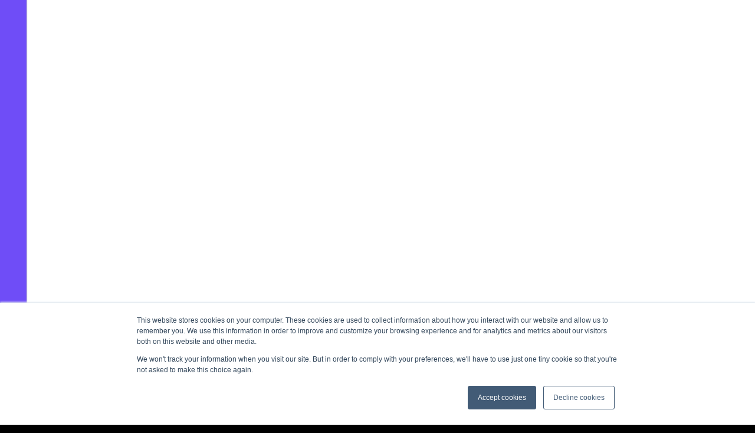

--- FILE ---
content_type: text/html
request_url: https://discover.spott.ai/video/montage_special_hiver_ah21_fr/a3a9f117-a9ed-4f19-85b0-6ad4c8274244
body_size: 401
content:
<!doctype html><html lang="en"><head><meta charset="utf-8"><meta name="viewport" content="width=device-width,initial-scale=1,maximum-scale=1,minimum-scale=1,shrink-to-fit=no,viewport-fit=cover"><title>Spott - Montage_special_hiver_AH21_FR</title><meta name="description" content="Interactive images, videos and flyers!"><script id="ssr-scripts">var __INITIAL_STATE__=!1,__HYDRATE__=!1</script><link rel="icon" href="https://static.spott.ai/discover/favicon-prd.ico"></head><body><div id="root"></div><script src="https://static.spott.ai/discover/main.js"></script><script defer src="https://static.cloudflareinsights.com/beacon.min.js/vcd15cbe7772f49c399c6a5babf22c1241717689176015" integrity="sha512-ZpsOmlRQV6y907TI0dKBHq9Md29nnaEIPlkf84rnaERnq6zvWvPUqr2ft8M1aS28oN72PdrCzSjY4U6VaAw1EQ==" data-cf-beacon='{"version":"2024.11.0","token":"54e94bc045984429ab0539c0b0f15146","server_timing":{"name":{"cfCacheStatus":true,"cfEdge":true,"cfExtPri":true,"cfL4":true,"cfOrigin":true,"cfSpeedBrain":true},"location_startswith":null}}' crossorigin="anonymous"></script>
</body></html>

--- FILE ---
content_type: application/javascript
request_url: https://static.spott.ai/videoplayer/js/spott.player.js
body_size: 221821
content:
window.SPOTT_OPTIONS={ environment:'prd', api:'https://api.spott.ai/public/rest', base_url:'https://app.spott.ai', videoplayer_url:'https://static.spott.ai/videoplayer', media_api:'https://media.spott.ai', };
!function(e){var t={};function n(r){if(t[r])return t[r].exports;var i=t[r]={i:r,l:!1,exports:{}};return e[r].call(i.exports,i,i.exports,n),i.l=!0,i.exports}n.m=e,n.c=t,n.d=function(e,t,r){n.o(e,t)||Object.defineProperty(e,t,{enumerable:!0,get:r})},n.r=function(e){"undefined"!=typeof Symbol&&Symbol.toStringTag&&Object.defineProperty(e,Symbol.toStringTag,{value:"Module"}),Object.defineProperty(e,"__esModule",{value:!0})},n.t=function(e,t){if(1&t&&(e=n(e)),8&t)return e;if(4&t&&"object"==typeof e&&e&&e.__esModule)return e;var r=Object.create(null);if(n.r(r),Object.defineProperty(r,"default",{enumerable:!0,value:e}),2&t&&"string"!=typeof e)for(var i in e)n.d(r,i,function(t){return e[t]}.bind(null,i));return r},n.n=function(e){var t=e&&e.__esModule?function(){return e.default}:function(){return e};return n.d(t,"a",t),t},n.o=function(e,t){return Object.prototype.hasOwnProperty.call(e,t)},n.p="https://static.spott.ai/videoplayer/",n(n.s="./src/adapters/spott/index.js")}({"./node_modules/@babel/runtime/helpers/assertThisInitialized.js":function(e,t){e.exports=function(e){if(void 0===e)throw new ReferenceError("this hasn't been initialised - super() hasn't been called");return e},e.exports.__esModule=!0,e.exports.default=e.exports},"./node_modules/@babel/runtime/helpers/construct.js":function(e,t,n){var r=n("./node_modules/@babel/runtime/helpers/setPrototypeOf.js"),i=n("./node_modules/@babel/runtime/helpers/isNativeReflectConstruct.js");function o(t,n,s){return i()?(e.exports=o=Reflect.construct.bind(),e.exports.__esModule=!0,e.exports.default=e.exports):(e.exports=o=function(e,t,n){var i=[null];i.push.apply(i,t);var o=new(Function.bind.apply(e,i));return n&&r(o,n.prototype),o},e.exports.__esModule=!0,e.exports.default=e.exports),o.apply(null,arguments)}e.exports=o,e.exports.__esModule=!0,e.exports.default=e.exports},"./node_modules/@babel/runtime/helpers/extends.js":function(e,t){function n(){return e.exports=n=Object.assign?Object.assign.bind():function(e){for(var t=1;t<arguments.length;t++){var n=arguments[t];for(var r in n)Object.prototype.hasOwnProperty.call(n,r)&&(e[r]=n[r])}return e},e.exports.__esModule=!0,e.exports.default=e.exports,n.apply(this,arguments)}e.exports=n,e.exports.__esModule=!0,e.exports.default=e.exports},"./node_modules/@babel/runtime/helpers/inherits.js":function(e,t,n){var r=n("./node_modules/@babel/runtime/helpers/setPrototypeOf.js");e.exports=function(e,t){if("function"!=typeof t&&null!==t)throw new TypeError("Super expression must either be null or a function");e.prototype=Object.create(t&&t.prototype,{constructor:{value:e,writable:!0,configurable:!0}}),Object.defineProperty(e,"prototype",{writable:!1}),t&&r(e,t)},e.exports.__esModule=!0,e.exports.default=e.exports},"./node_modules/@babel/runtime/helpers/inheritsLoose.js":function(e,t,n){var r=n("./node_modules/@babel/runtime/helpers/setPrototypeOf.js");e.exports=function(e,t){e.prototype=Object.create(t.prototype),e.prototype.constructor=e,r(e,t)},e.exports.__esModule=!0,e.exports.default=e.exports},"./node_modules/@babel/runtime/helpers/isNativeReflectConstruct.js":function(e,t){e.exports=function(){if("undefined"==typeof Reflect||!Reflect.construct)return!1;if(Reflect.construct.sham)return!1;if("function"==typeof Proxy)return!0;try{return Boolean.prototype.valueOf.call(Reflect.construct(Boolean,[],(function(){}))),!0}catch(e){return!1}},e.exports.__esModule=!0,e.exports.default=e.exports},"./node_modules/@babel/runtime/helpers/setPrototypeOf.js":function(e,t){function n(t,r){return e.exports=n=Object.setPrototypeOf?Object.setPrototypeOf.bind():function(e,t){return e.__proto__=t,e},e.exports.__esModule=!0,e.exports.default=e.exports,n(t,r)}e.exports=n,e.exports.__esModule=!0,e.exports.default=e.exports},"./node_modules/@spott/plugins/lib/utils/origin.js":function(e,t,n){"use strict";Object.defineProperty(t,"__esModule",{value:!0}),t.getOrigin=function(){var e=document.location.ancestorOrigins&&document.location.ancestorOrigins.length?document.location.ancestorOrigins[0]:"";return window.location===window.parent.location?window.location.href:e||document.referrer||window.location.href}},"./node_modules/@videojs/vhs-utils/es/byte-helpers.js":function(e,t,n){"use strict";n.d(t,"g",(function(){return s})),n.d(t,"e",(function(){return a})),n.d(t,"k",(function(){return l})),n.d(t,"j",(function(){return u})),n.d(t,"i",(function(){return c})),n.d(t,"b",(function(){return p})),n.d(t,"f",(function(){return f})),n.d(t,"c",(function(){return m})),n.d(t,"h",(function(){return g})),n.d(t,"d",(function(){return v})),n.d(t,"a",(function(){return y}));var r,i,o=n("./node_modules/global/window.js"),s=function(e,t,n){return void 0===n&&(n=" "),(function(e,t){for(var n="";t--;)n+=e;return n}(n,t)+e.toString()).slice(-t)},a=function(e){return"function"===ArrayBuffer.isView?ArrayBuffer.isView(e):e&&e.buffer instanceof ArrayBuffer},l=function(e){return e instanceof Uint8Array?e:(Array.isArray(e)||a(e)||e instanceof ArrayBuffer||(e="number"!=typeof e||"number"==typeof e&&e!=e?0:[e]),new Uint8Array(e&&e.buffer||e,e&&e.byteOffset||0,e&&e.byteLength||0))},u=function(e){e=l(e);for(var t="",n=0;n<e.length;n++)t+=s(e[n].toString(16),2,"0");return t},c=function(e){e=l(e);for(var t="",n=0;n<e.length;n++)t+=s(e[n].toString(2),8,"0");return t},d=n.n(o).a.BigInt||Number,h=[d("0x1"),d("0x100"),d("0x10000"),d("0x1000000"),d("0x100000000"),d("0x10000000000"),d("0x1000000000000"),d("0x100000000000000"),d("0x10000000000000000")],p=(r=new Uint16Array([65484]),255===(i=new Uint8Array(r.buffer,r.byteOffset,r.byteLength))[0]||i[0],function(e,t){var n=void 0===t?{}:t,r=n.signed,i=void 0!==r&&r,o=n.le,s=void 0!==o&&o;e=l(e);var a=s?"reduce":"reduceRight",u=(e[a]?e[a]:Array.prototype[a]).call(e,(function(t,n,r){var i=s?r:Math.abs(r+1-e.length);return t+d(n)*h[i]}),d(0));if(i){var c=h[e.length]/d(2)-d(1);(u=d(u))>c&&(u-=c,u-=c,u-=d(2))}return Number(u)}),f=function(e,t){var n=(void 0===t?{}:t).le,r=void 0!==n&&n;("bigint"!=typeof e&&"number"!=typeof e||"number"==typeof e&&e!=e)&&(e=0),e=d(e);for(var i,o=(i=e,Math.ceil(function(e){return e.toString(2).length}(i)/8)),s=new Uint8Array(new ArrayBuffer(o)),a=0;a<o;a++){var l=r?a:Math.abs(a+1-s.length);s[l]=Number(e/h[a]&d(255)),e<0&&(s[l]=Math.abs(~s[l]),s[l]-=0===a?1:2)}return s},m=function(e){if(!e)return"";e=Array.prototype.slice.call(e);var t=String.fromCharCode.apply(null,l(e));try{return decodeURIComponent(escape(t))}catch(e){}return t},g=function(e,t){if("string"!=typeof e&&e&&"function"==typeof e.toString&&(e=e.toString()),"string"!=typeof e)return new Uint8Array;t||(e=unescape(encodeURIComponent(e)));for(var n=new Uint8Array(e.length),r=0;r<e.length;r++)n[r]=e.charCodeAt(r);return n},v=function(){for(var e=arguments.length,t=new Array(e),n=0;n<e;n++)t[n]=arguments[n];if((t=t.filter((function(e){return e&&(e.byteLength||e.length)&&"string"!=typeof e}))).length<=1)return l(t[0]);var r=t.reduce((function(e,t,n){return e+(t.byteLength||t.length)}),0),i=new Uint8Array(r),o=0;return t.forEach((function(e){e=l(e),i.set(e,o),o+=e.byteLength})),i},y=function(e,t,n){var r=void 0===n?{}:n,i=r.offset,o=void 0===i?0:i,s=r.mask,a=void 0===s?[]:s;e=l(e);var u=(t=l(t)).every?t.every:Array.prototype.every;return t.length&&e.length-o>=t.length&&u.call(t,(function(t,n){return t===(a[n]?a[n]&e[o+n]:e[o+n])}))}},"./node_modules/@videojs/vhs-utils/es/codecs.js":function(e,t,n){"use strict";n.d(t,"i",(function(){return l})),n.d(t,"h",(function(){return u})),n.d(t,"d",(function(){return c})),n.d(t,"f",(function(){return d})),n.d(t,"e",(function(){return h})),n.d(t,"c",(function(){return p})),n.d(t,"g",(function(){return f})),n.d(t,"a",(function(){return m})),n.d(t,"b",(function(){return g}));var r=n("./node_modules/global/window.js"),i=n.n(r),o={mp4:/^(av0?1|avc0?[1234]|vp0?9|flac|opus|mp3|mp4a|mp4v|stpp.ttml.im1t)/,webm:/^(vp0?[89]|av0?1|opus|vorbis)/,ogg:/^(vp0?[89]|theora|flac|opus|vorbis)/,video:/^(av0?1|avc0?[1234]|vp0?[89]|hvc1|hev1|theora|mp4v)/,audio:/^(mp4a|flac|vorbis|opus|ac-[34]|ec-3|alac|mp3|speex|aac)/,text:/^(stpp.ttml.im1t)/,muxerVideo:/^(avc0?1)/,muxerAudio:/^(mp4a)/,muxerText:/a^/},s=["video","audio","text"],a=["Video","Audio","Text"],l=function(e){return e?e.replace(/avc1\.(\d+)\.(\d+)/i,(function(e,t,n){return"avc1."+("00"+Number(t).toString(16)).slice(-2)+"00"+("00"+Number(n).toString(16)).slice(-2)})):e},u=function(e){void 0===e&&(e="");var t=e.split(","),n=[];return t.forEach((function(e){var t;e=e.trim(),s.forEach((function(r){var i=o[r].exec(e.toLowerCase());if(i&&!(i.length<=1)){t=r;var s=e.substring(0,i[1].length),a=e.replace(s,"");n.push({type:s,details:a,mediaType:r})}})),t||n.push({type:e,details:"",mediaType:"unknown"})})),n},c=function(e,t){if(!e.mediaGroups.AUDIO||!t)return null;var n=e.mediaGroups.AUDIO[t];if(!n)return null;for(var r in n){var i=n[r];if(i.default&&i.playlists)return u(i.playlists[0].attributes.CODECS)}return null},d=function(e){return void 0===e&&(e=""),o.audio.test(e.trim().toLowerCase())},h=function(e){if(e&&"string"==typeof e){var t,n=e.toLowerCase().split(",").map((function(e){return l(e.trim())})),r="video";1===n.length&&d(n[0])?r="audio":1===n.length&&(void 0===(t=n[0])&&(t=""),o.text.test(t.trim().toLowerCase()))&&(r="application");var i="mp4";return n.every((function(e){return o.mp4.test(e)}))?i="mp4":n.every((function(e){return o.webm.test(e)}))?i="webm":n.every((function(e){return o.ogg.test(e)}))&&(i="ogg"),r+"/"+i+';codecs="'+e+'"'}},p=function(e){return void 0===e&&(e=""),i.a.MediaSource&&i.a.MediaSource.isTypeSupported&&i.a.MediaSource.isTypeSupported(h(e))||!1},f=function(e){return void 0===e&&(e=""),e.toLowerCase().split(",").every((function(e){e=e.trim();for(var t=0;t<a.length;t++){if(o["muxer"+a[t]].test(e))return!0}return!1}))},m="mp4a.40.2",g="avc1.4d400d"},"./node_modules/@videojs/vhs-utils/es/containers.js":function(e,t,n){"use strict";n.d(t,"a",(function(){return S})),n.d(t,"b",(function(){return x}));var r,i=n("./node_modules/@videojs/vhs-utils/es/byte-helpers.js"),o=(new Uint8Array([79,112,117,115,72,101,97,100]),function(e){return"string"==typeof e?Object(i.h)(e):e}),s=function(e){e=Object(i.k)(e);for(var t=[],n=0;e.length>n;){var o=e[n],s=0,a=0,l=e[++a];for(a++;128&l;)s=(127&l)<<7,l=e[a],a++;s+=127&l;for(var u=0;u<r.length;u++){var c=r[u],d=c.id,h=c.parser;if(o===d){t.push(h(e.subarray(a,a+s)));break}}n+=s+a}return t};r=[{id:3,parser:function(e){var t={tag:3,id:e[0]<<8|e[1],flags:e[2],size:3,dependsOnEsId:0,ocrEsId:0,descriptors:[],url:""};if(128&t.flags&&(t.dependsOnEsId=e[t.size]<<8|e[t.size+1],t.size+=2),64&t.flags){var n=e[t.size];t.url=Object(i.c)(e.subarray(t.size+1,t.size+1+n)),t.size+=n}return 32&t.flags&&(t.ocrEsId=e[t.size]<<8|e[t.size+1],t.size+=2),t.descriptors=s(e.subarray(t.size))||[],t}},{id:4,parser:function(e){return{tag:4,oti:e[0],streamType:e[1],bufferSize:e[2]<<16|e[3]<<8|e[4],maxBitrate:e[5]<<24|e[6]<<16|e[7]<<8|e[8],avgBitrate:e[9]<<24|e[10]<<16|e[11]<<8|e[12],descriptors:s(e.subarray(13))}}},{id:5,parser:function(e){return{tag:5,bytes:e}}},{id:6,parser:function(e){return{tag:6,bytes:e}}}];var a=function e(t,n,r){void 0===r&&(r=!1),n=function(e){return Array.isArray(e)?e.map((function(e){return o(e)})):[o(e)]}(n),t=Object(i.k)(t);var s=[];if(!n.length)return s;for(var a=0;a<t.length;){var l=(t[a]<<24|t[a+1]<<16|t[a+2]<<8|t[a+3])>>>0,u=t.subarray(a+4,a+8);if(0===l)break;var c=a+l;if(c>t.length){if(r)break;c=t.length}var d=t.subarray(a+8,c);Object(i.a)(u,n[0])&&(1===n.length?s.push(d):s.push.apply(s,e(d,n.slice(1),r))),a=c}return s},l={EBML:Object(i.k)([26,69,223,163]),DocType:Object(i.k)([66,130]),Segment:Object(i.k)([24,83,128,103]),SegmentInfo:Object(i.k)([21,73,169,102]),Tracks:Object(i.k)([22,84,174,107]),Track:Object(i.k)([174]),TrackNumber:Object(i.k)([215]),DefaultDuration:Object(i.k)([35,227,131]),TrackEntry:Object(i.k)([174]),TrackType:Object(i.k)([131]),FlagDefault:Object(i.k)([136]),CodecID:Object(i.k)([134]),CodecPrivate:Object(i.k)([99,162]),VideoTrack:Object(i.k)([224]),AudioTrack:Object(i.k)([225]),Cluster:Object(i.k)([31,67,182,117]),Timestamp:Object(i.k)([231]),TimestampScale:Object(i.k)([42,215,177]),BlockGroup:Object(i.k)([160]),BlockDuration:Object(i.k)([155]),Block:Object(i.k)([161]),SimpleBlock:Object(i.k)([163])},u=[128,64,32,16,8,4,2,1],c=function(e,t,n,r){void 0===n&&(n=!0),void 0===r&&(r=!1);var o=function(e){for(var t=1,n=0;n<u.length&&!(e&u[n]);n++)t++;return t}(e[t]),s=e.subarray(t,t+o);return n&&((s=Array.prototype.slice.call(e,t,t+o))[0]^=u[o-1]),{length:o,value:Object(i.b)(s,{signed:r}),bytes:s}},d=function e(t){return"string"==typeof t?t.match(/.{1,2}/g).map((function(t){return e(t)})):"number"==typeof t?Object(i.f)(t):t},h=function e(t,n,r){if(r>=n.length)return n.length;var o=c(n,r,!1);if(Object(i.a)(t.bytes,o.bytes))return r;var s=c(n,r+o.length);return e(t,n,r+s.length+s.value+o.length)},p=function e(t,n){n=function(e){return Array.isArray(e)?e.map((function(e){return d(e)})):[d(e)]}(n),t=Object(i.k)(t);var r=[];if(!n.length)return r;for(var o=0;o<t.length;){var s=c(t,o,!1),a=c(t,o+s.length),l=o+s.length+a.length;127===a.value&&(a.value=h(s,t,l),a.value!==t.length&&(a.value-=l));var u=l+a.value>t.length?t.length:l+a.value,p=t.subarray(l,u);Object(i.a)(n[0],s.bytes)&&(1===n.length?r.push(p):r=r.concat(e(p,n.slice(1)))),o+=s.length+a.length+p.length}return r},f=n("./node_modules/@videojs/vhs-utils/es/id3-helpers.js"),m=Object(i.k)([0,0,0,1]),g=Object(i.k)([0,0,1]),v=Object(i.k)([0,0,3]),y=function(e){for(var t=[],n=1;n<e.length-2;)Object(i.a)(e.subarray(n,n+3),v)&&(t.push(n+2),n++),n++;if(0===t.length)return e;var r=e.length-t.length,o=new Uint8Array(r),s=0;for(n=0;n<r;s++,n++)s===t[0]&&(s++,t.shift()),o[n]=e[s];return o},_=function(e,t,n,r){void 0===r&&(r=1/0),e=Object(i.k)(e),n=[].concat(n);for(var o,s=0,a=0;s<e.length&&(a<r||o);){var l=void 0;if(Object(i.a)(e.subarray(s),m)?l=4:Object(i.a)(e.subarray(s),g)&&(l=3),l){if(a++,o)return y(e.subarray(o,s));var u=void 0;"h264"===t?u=31&e[s+l]:"h265"===t&&(u=e[s+l]>>1&63),-1!==n.indexOf(u)&&(o=s+l),s+=l+("h264"===t?1:2)}else s++}return e.subarray(0,0)},b={webm:Object(i.k)([119,101,98,109]),matroska:Object(i.k)([109,97,116,114,111,115,107,97]),flac:Object(i.k)([102,76,97,67]),ogg:Object(i.k)([79,103,103,83]),ac3:Object(i.k)([11,119]),riff:Object(i.k)([82,73,70,70]),avi:Object(i.k)([65,86,73]),wav:Object(i.k)([87,65,86,69]),"3gp":Object(i.k)([102,116,121,112,51,103]),mp4:Object(i.k)([102,116,121,112]),fmp4:Object(i.k)([115,116,121,112]),mov:Object(i.k)([102,116,121,112,113,116]),moov:Object(i.k)([109,111,111,118]),moof:Object(i.k)([109,111,111,102])},j={aac:function(e){var t=Object(f.a)(e);return Object(i.a)(e,[255,16],{offset:t,mask:[255,22]})},mp3:function(e){var t=Object(f.a)(e);return Object(i.a)(e,[255,2],{offset:t,mask:[255,6]})},webm:function(e){var t=p(e,[l.EBML,l.DocType])[0];return Object(i.a)(t,b.webm)},mkv:function(e){var t=p(e,[l.EBML,l.DocType])[0];return Object(i.a)(t,b.matroska)},mp4:function(e){return!j["3gp"](e)&&!j.mov(e)&&(!(!Object(i.a)(e,b.mp4,{offset:4})&&!Object(i.a)(e,b.fmp4,{offset:4}))||(!(!Object(i.a)(e,b.moof,{offset:4})&&!Object(i.a)(e,b.moov,{offset:4}))||void 0))},mov:function(e){return Object(i.a)(e,b.mov,{offset:4})},"3gp":function(e){return Object(i.a)(e,b["3gp"],{offset:4})},ac3:function(e){var t=Object(f.a)(e);return Object(i.a)(e,b.ac3,{offset:t})},ts:function(e){if(e.length<189&&e.length>=1)return 71===e[0];for(var t=0;t+188<e.length&&t<188;){if(71===e[t]&&71===e[t+188])return!0;t+=1}return!1},flac:function(e){var t=Object(f.a)(e);return Object(i.a)(e,b.flac,{offset:t})},ogg:function(e){return Object(i.a)(e,b.ogg)},avi:function(e){return Object(i.a)(e,b.riff)&&Object(i.a)(e,b.avi,{offset:8})},wav:function(e){return Object(i.a)(e,b.riff)&&Object(i.a)(e,b.wav,{offset:8})},h264:function(e){return function(e,t,n){return _(e,"h264",t,n)}(e,7,3).length},h265:function(e){return function(e,t,n){return _(e,"h265",t,n)}(e,[32,33],3).length}},T=Object.keys(j).filter((function(e){return"ts"!==e&&"h264"!==e&&"h265"!==e})).concat(["ts","h264","h265"]);T.forEach((function(e){var t=j[e];j[e]=function(e){return t(Object(i.k)(e))}}));var w=j,S=function(e){e=Object(i.k)(e);for(var t=0;t<T.length;t++){var n=T[t];if(w[n](e))return n}return""},x=function(e){return a(e,["moof"]).length>0}},"./node_modules/@videojs/vhs-utils/es/decode-b64-to-uint8-array.js":function(e,t,n){"use strict";(function(e){n.d(t,"a",(function(){return o}));var r=n("./node_modules/global/window.js"),i=n.n(r);function o(t){for(var n,r=(n=t,i.a.atob?i.a.atob(n):e.from(n,"base64").toString("binary")),o=new Uint8Array(r.length),s=0;s<r.length;s++)o[s]=r.charCodeAt(s);return o}}).call(this,n("./node_modules/buffer/index.js").Buffer)},"./node_modules/@videojs/vhs-utils/es/id3-helpers.js":function(e,t,n){"use strict";n.d(t,"a",(function(){return o}));var r=n("./node_modules/@videojs/vhs-utils/es/byte-helpers.js"),i=Object(r.k)([73,68,51]),o=function e(t,n){return void 0===n&&(n=0),(t=Object(r.k)(t)).length-n<10||!Object(r.a)(t,i,{offset:n})?n:(n+=function(e,t){void 0===t&&(t=0);var n=(e=Object(r.k)(e))[t+5],i=e[t+6]<<21|e[t+7]<<14|e[t+8]<<7|e[t+9];return(16&n)>>4?i+20:i+10}(t,n),e(t,n))}},"./node_modules/@videojs/vhs-utils/es/media-types.js":function(e,t,n){"use strict";n.d(t,"a",(function(){return o}));var r=/^(audio|video|application)\/(x-|vnd\.apple\.)?mpegurl/i,i=/^application\/dash\+xml/i,o=function(e){return r.test(e)?"hls":i.test(e)?"dash":"application/vnd.videojs.vhs+json"===e?"vhs-json":null}},"./node_modules/@videojs/vhs-utils/es/resolve-url.js":function(e,t,n){"use strict";var r=n("./node_modules/url-toolkit/src/url-toolkit.js"),i=n.n(r),o=n("./node_modules/global/window.js"),s=n.n(o);t.a=function(e,t){if(/^[a-z]+:/i.test(t))return t;/^data:/.test(e)&&(e=s.a.location&&s.a.location.href||"");var n="function"==typeof s.a.URL,r=/^\/\//.test(e),o=!s.a.location&&!/\/\//i.test(e);if(n?e=new s.a.URL(e,s.a.location||"http://example.com"):/\/\//i.test(e)||(e=i.a.buildAbsoluteURL(s.a.location&&s.a.location.href||"",e)),n){var a=new URL(t,e);return o?a.href.slice("http://example.com".length):r?a.href.slice(a.protocol.length):a.href}return i.a.buildAbsoluteURL(e,t)}},"./node_modules/@videojs/xhr/lib/http-handler.js":function(e,t,n){"use strict";var r=n("./node_modules/global/window.js");e.exports=function(e,t){return void 0===t&&(t=!1),function(n,i,o){if(n)e(n);else if(i.statusCode>=400&&i.statusCode<=599){var s=o;if(t)if(r.TextDecoder){var a=function(e){void 0===e&&(e="");return e.toLowerCase().split(";").reduce((function(e,t){var n=t.split("="),r=n[0],i=n[1];return"charset"===r.trim()?i.trim():e}),"utf-8")}(i.headers&&i.headers["content-type"]);try{s=new TextDecoder(a).decode(o)}catch(e){}}else s=String.fromCharCode.apply(null,new Uint8Array(o));e({cause:s})}else e(null,o)}}},"./node_modules/@videojs/xhr/lib/index.js":function(e,t,n){"use strict";var r=n("./node_modules/global/window.js"),i=n("./node_modules/@babel/runtime/helpers/extends.js"),o=n("./node_modules/is-function/index.js");a.httpHandler=n("./node_modules/@videojs/xhr/lib/http-handler.js");function s(e,t,n){var r=e;return o(t)?(n=t,"string"==typeof e&&(r={uri:e})):r=i({},t,{uri:e}),r.callback=n,r}function a(e,t,n){return l(t=s(e,t,n))}function l(e){if(void 0===e.callback)throw new Error("callback argument missing");var t=!1,n=function(n,r,i){t||(t=!0,e.callback(n,r,i))};function r(){var e=void 0;if(e=u.response?u.response:u.responseText||function(e){try{if("document"===e.responseType)return e.responseXML;var t=e.responseXML&&"parsererror"===e.responseXML.documentElement.nodeName;if(""===e.responseType&&!t)return e.responseXML}catch(e){}return null}(u),g)try{e=JSON.parse(e)}catch(e){}return e}function i(e){return clearTimeout(c),e instanceof Error||(e=new Error(""+(e||"Unknown XMLHttpRequest Error"))),e.statusCode=0,n(e,v)}function o(){if(!l){var t;clearTimeout(c),t=e.useXDR&&void 0===u.status?200:1223===u.status?204:u.status;var i=v,o=null;return 0!==t?(i={body:r(),statusCode:t,method:h,headers:{},url:d,rawRequest:u},u.getAllResponseHeaders&&(i.headers=function(e){var t={};return e?(e.trim().split("\n").forEach((function(e){var n=e.indexOf(":"),r=e.slice(0,n).trim().toLowerCase(),i=e.slice(n+1).trim();void 0===t[r]?t[r]=i:Array.isArray(t[r])?t[r].push(i):t[r]=[t[r],i]})),t):t}(u.getAllResponseHeaders()))):o=new Error("Internal XMLHttpRequest Error"),n(o,i,i.body)}}var s,l,u=e.xhr||null;u||(u=e.cors||e.useXDR?new a.XDomainRequest:new a.XMLHttpRequest);var c,d=u.url=e.uri||e.url,h=u.method=e.method||"GET",p=e.body||e.data,f=u.headers=e.headers||{},m=!!e.sync,g=!1,v={body:void 0,headers:{},statusCode:0,method:h,url:d,rawRequest:u};if("json"in e&&!1!==e.json&&(g=!0,f.accept||f.Accept||(f.Accept="application/json"),"GET"!==h&&"HEAD"!==h&&(f["content-type"]||f["Content-Type"]||(f["Content-Type"]="application/json"),p=JSON.stringify(!0===e.json?p:e.json))),u.onreadystatechange=function(){4===u.readyState&&setTimeout(o,0)},u.onload=o,u.onerror=i,u.onprogress=function(){},u.onabort=function(){l=!0},u.ontimeout=i,u.open(h,d,!m,e.username,e.password),m||(u.withCredentials=!!e.withCredentials),!m&&e.timeout>0&&(c=setTimeout((function(){if(!l){l=!0,u.abort("timeout");var e=new Error("XMLHttpRequest timeout");e.code="ETIMEDOUT",i(e)}}),e.timeout)),u.setRequestHeader)for(s in f)f.hasOwnProperty(s)&&u.setRequestHeader(s,f[s]);else if(e.headers&&!function(e){for(var t in e)if(e.hasOwnProperty(t))return!1;return!0}(e.headers))throw new Error("Headers cannot be set on an XDomainRequest object");return"responseType"in e&&(u.responseType=e.responseType),"beforeSend"in e&&"function"==typeof e.beforeSend&&e.beforeSend(u),u.send(p||null),u}e.exports=a,e.exports.default=a,a.XMLHttpRequest=r.XMLHttpRequest||function(){},a.XDomainRequest="withCredentials"in new a.XMLHttpRequest?a.XMLHttpRequest:r.XDomainRequest,function(e,t){for(var n=0;n<e.length;n++)t(e[n])}(["get","put","post","patch","head","delete"],(function(e){a["delete"===e?"del":e]=function(t,n,r){return(n=s(t,n,r)).method=e.toUpperCase(),l(n)}}))},"./node_modules/@xmldom/xmldom/lib/conventions.js":function(e,t,n){"use strict";function r(e,t){return void 0===t&&(t=Object),t&&"function"==typeof t.freeze?t.freeze(e):e}var i=r({HTML:"text/html",isHTML:function(e){return e===i.HTML},XML_APPLICATION:"application/xml",XML_TEXT:"text/xml",XML_XHTML_APPLICATION:"application/xhtml+xml",XML_SVG_IMAGE:"image/svg+xml"}),o=r({HTML:"http://www.w3.org/1999/xhtml",isHTML:function(e){return e===o.HTML},SVG:"http://www.w3.org/2000/svg",XML:"http://www.w3.org/XML/1998/namespace",XMLNS:"http://www.w3.org/2000/xmlns/"});t.freeze=r,t.MIME_TYPE=i,t.NAMESPACE=o},"./node_modules/@xmldom/xmldom/lib/dom-parser.js":function(e,t,n){var r=n("./node_modules/@xmldom/xmldom/lib/conventions.js"),i=n("./node_modules/@xmldom/xmldom/lib/dom.js"),o=n("./node_modules/@xmldom/xmldom/lib/entities.js"),s=n("./node_modules/@xmldom/xmldom/lib/sax.js"),a=i.DOMImplementation,l=r.NAMESPACE,u=s.ParseError,c=s.XMLReader;function d(e){this.options=e||{locator:{}}}function h(){this.cdata=!1}function p(e,t){t.lineNumber=e.lineNumber,t.columnNumber=e.columnNumber}function f(e){if(e)return"\n@"+(e.systemId||"")+"#[line:"+e.lineNumber+",col:"+e.columnNumber+"]"}function m(e,t,n){return"string"==typeof e?e.substr(t,n):e.length>=t+n||t?new java.lang.String(e,t,n)+"":e}function g(e,t){e.currentElement?e.currentElement.appendChild(t):e.doc.appendChild(t)}d.prototype.parseFromString=function(e,t){var n=this.options,r=new c,i=n.domBuilder||new h,s=n.errorHandler,a=n.locator,u=n.xmlns||{},d=/\/x?html?$/.test(t),p=d?o.HTML_ENTITIES:o.XML_ENTITIES;return a&&i.setDocumentLocator(a),r.errorHandler=function(e,t,n){if(!e){if(t instanceof h)return t;e=t}var r={},i=e instanceof Function;function o(t){var o=e[t];!o&&i&&(o=2==e.length?function(n){e(t,n)}:e),r[t]=o&&function(e){o("[xmldom "+t+"]\t"+e+f(n))}||function(){}}return n=n||{},o("warning"),o("error"),o("fatalError"),r}(s,i,a),r.domBuilder=n.domBuilder||i,d&&(u[""]=l.HTML),u.xml=u.xml||l.XML,e&&"string"==typeof e?r.parse(e,u,p):r.errorHandler.error("invalid doc source"),i.doc},h.prototype={startDocument:function(){this.doc=(new a).createDocument(null,null,null),this.locator&&(this.doc.documentURI=this.locator.systemId)},startElement:function(e,t,n,r){var i=this.doc,o=i.createElementNS(e,n||t),s=r.length;g(this,o),this.currentElement=o,this.locator&&p(this.locator,o);for(var a=0;a<s;a++){e=r.getURI(a);var l=r.getValue(a),u=(n=r.getQName(a),i.createAttributeNS(e,n));this.locator&&p(r.getLocator(a),u),u.value=u.nodeValue=l,o.setAttributeNode(u)}},endElement:function(e,t,n){var r=this.currentElement;r.tagName;this.currentElement=r.parentNode},startPrefixMapping:function(e,t){},endPrefixMapping:function(e){},processingInstruction:function(e,t){var n=this.doc.createProcessingInstruction(e,t);this.locator&&p(this.locator,n),g(this,n)},ignorableWhitespace:function(e,t,n){},characters:function(e,t,n){if(e=m.apply(this,arguments)){if(this.cdata)var r=this.doc.createCDATASection(e);else r=this.doc.createTextNode(e);this.currentElement?this.currentElement.appendChild(r):/^\s*$/.test(e)&&this.doc.appendChild(r),this.locator&&p(this.locator,r)}},skippedEntity:function(e){},endDocument:function(){this.doc.normalize()},setDocumentLocator:function(e){(this.locator=e)&&(e.lineNumber=0)},comment:function(e,t,n){e=m.apply(this,arguments);var r=this.doc.createComment(e);this.locator&&p(this.locator,r),g(this,r)},startCDATA:function(){this.cdata=!0},endCDATA:function(){this.cdata=!1},startDTD:function(e,t,n){var r=this.doc.implementation;if(r&&r.createDocumentType){var i=r.createDocumentType(e,t,n);this.locator&&p(this.locator,i),g(this,i),this.doc.doctype=i}},warning:function(e){console.warn("[xmldom warning]\t"+e,f(this.locator))},error:function(e){console.error("[xmldom error]\t"+e,f(this.locator))},fatalError:function(e){throw new u(e,this.locator)}},"endDTD,startEntity,endEntity,attributeDecl,elementDecl,externalEntityDecl,internalEntityDecl,resolveEntity,getExternalSubset,notationDecl,unparsedEntityDecl".replace(/\w+/g,(function(e){h.prototype[e]=function(){return null}})),t.__DOMHandler=h,t.DOMParser=d,t.DOMImplementation=i.DOMImplementation,t.XMLSerializer=i.XMLSerializer},"./node_modules/@xmldom/xmldom/lib/dom.js":function(e,t,n){var r=n("./node_modules/@xmldom/xmldom/lib/conventions.js").NAMESPACE;function i(e){return""!==e}function o(e,t){return e.hasOwnProperty(t)||(e[t]=!0),e}function s(e){if(!e)return[];var t=function(e){return e?e.split(/[\t\n\f\r ]+/).filter(i):[]}(e);return Object.keys(t.reduce(o,{}))}function a(e,t){for(var n in e)t[n]=e[n]}function l(e,t){var n=e.prototype;if(!(n instanceof t)){function r(){}r.prototype=t.prototype,a(n,r=new r),e.prototype=n=r}n.constructor!=e&&("function"!=typeof e&&console.error("unknown Class:"+e),n.constructor=e)}var u={},c=u.ELEMENT_NODE=1,d=u.ATTRIBUTE_NODE=2,h=u.TEXT_NODE=3,p=u.CDATA_SECTION_NODE=4,f=u.ENTITY_REFERENCE_NODE=5,m=u.ENTITY_NODE=6,g=u.PROCESSING_INSTRUCTION_NODE=7,v=u.COMMENT_NODE=8,y=u.DOCUMENT_NODE=9,_=u.DOCUMENT_TYPE_NODE=10,b=u.DOCUMENT_FRAGMENT_NODE=11,j=u.NOTATION_NODE=12,T={},w={},S=(T.INDEX_SIZE_ERR=(w[1]="Index size error",1),T.DOMSTRING_SIZE_ERR=(w[2]="DOMString size error",2),T.HIERARCHY_REQUEST_ERR=(w[3]="Hierarchy request error",3)),x=(T.WRONG_DOCUMENT_ERR=(w[4]="Wrong document",4),T.INVALID_CHARACTER_ERR=(w[5]="Invalid character",5),T.NO_DATA_ALLOWED_ERR=(w[6]="No data allowed",6),T.NO_MODIFICATION_ALLOWED_ERR=(w[7]="No modification allowed",7),T.NOT_FOUND_ERR=(w[8]="Not found",8)),k=(T.NOT_SUPPORTED_ERR=(w[9]="Not supported",9),T.INUSE_ATTRIBUTE_ERR=(w[10]="Attribute in use",10));T.INVALID_STATE_ERR=(w[11]="Invalid state",11),T.SYNTAX_ERR=(w[12]="Syntax error",12),T.INVALID_MODIFICATION_ERR=(w[13]="Invalid modification",13),T.NAMESPACE_ERR=(w[14]="Invalid namespace",14),T.INVALID_ACCESS_ERR=(w[15]="Invalid access",15);function E(e,t){if(t instanceof Error)var n=t;else n=this,Error.call(this,w[e]),this.message=w[e],Error.captureStackTrace&&Error.captureStackTrace(this,E);return n.code=e,t&&(this.message=this.message+": "+t),n}function C(){}function A(e,t){this._node=e,this._refresh=t,I(this)}function I(e){var t=e._node._inc||e._node.ownerDocument._inc;if(e._inc!=t){var n=e._refresh(e._node);ae(e,"length",n.length),a(n,e),e._inc=t}}function O(){}function P(e,t){for(var n=e.length;n--;)if(e[n]===t)return n}function L(e,t,n,i){if(i?t[P(t,i)]=n:t[t.length++]=n,e){n.ownerElement=e;var o=e.ownerDocument;o&&(i&&F(o,e,i),function(e,t,n){e&&e._inc++,n.namespaceURI===r.XMLNS&&(t._nsMap[n.prefix?n.localName:""]=n.value)}(o,e,n))}}function D(e,t,n){var r=P(t,n);if(!(r>=0))throw E(x,new Error(e.tagName+"@"+n));for(var i=t.length-1;r<i;)t[r]=t[++r];if(t.length=i,e){var o=e.ownerDocument;o&&(F(o,e,n),n.ownerElement=null)}}function R(){}function M(){}function N(e){return("<"==e?"&lt;":">"==e&&"&gt;")||"&"==e&&"&amp;"||'"'==e&&"&quot;"||"&#"+e.charCodeAt()+";"}function U(e,t){if(t(e))return!0;if(e=e.firstChild)do{if(U(e,t))return!0}while(e=e.nextSibling)}function B(){}function F(e,t,n,i){e&&e._inc++,n.namespaceURI===r.XMLNS&&delete t._nsMap[n.prefix?n.localName:""]}function H(e,t,n){if(e&&e._inc){e._inc++;var r=t.childNodes;if(n)r[r.length++]=n;else{for(var i=t.firstChild,o=0;i;)r[o++]=i,i=i.nextSibling;r.length=o}}}function q(e,t){var n=t.previousSibling,r=t.nextSibling;return n?n.nextSibling=r:e.firstChild=r,r?r.previousSibling=n:e.lastChild=n,H(e.ownerDocument,e),t}function V(e,t,n){var r=t.parentNode;if(r&&r.removeChild(t),t.nodeType===b){var i=t.firstChild;if(null==i)return t;var o=t.lastChild}else i=o=t;var s=n?n.previousSibling:e.lastChild;i.previousSibling=s,o.nextSibling=n,s?s.nextSibling=i:e.firstChild=i,null==n?e.lastChild=o:n.previousSibling=o;do{i.parentNode=e}while(i!==o&&(i=i.nextSibling));return H(e.ownerDocument||e,e),t.nodeType==b&&(t.firstChild=t.lastChild=null),t}function z(){this._nsMap={}}function W(){}function G(){}function X(){}function Y(){}function K(){}function Q(){}function J(){}function $(){}function Z(){}function ee(){}function te(){}function ne(){}function re(e,t){var n=[],r=9==this.nodeType&&this.documentElement||this,i=r.prefix,o=r.namespaceURI;if(o&&null==i&&null==(i=r.lookupPrefix(o)))var s=[{namespace:o,prefix:null}];return se(this,n,e,t,s),n.join("")}function ie(e,t,n){var i=e.prefix||"",o=e.namespaceURI;if(!o)return!1;if("xml"===i&&o===r.XML||o===r.XMLNS)return!1;for(var s=n.length;s--;){var a=n[s];if(a.prefix===i)return a.namespace!==o}return!0}function oe(e,t,n){e.push(" ",t,'="',n.replace(/[<&"]/g,N),'"')}function se(e,t,n,i,o){if(o||(o=[]),i){if(!(e=i(e)))return;if("string"==typeof e)return void t.push(e)}switch(e.nodeType){case c:var s=e.attributes,a=s.length,l=e.firstChild,u=e.tagName,m=u;if(!(n=r.isHTML(e.namespaceURI)||n)&&!e.prefix&&e.namespaceURI){for(var j,T=0;T<s.length;T++)if("xmlns"===s.item(T).name){j=s.item(T).value;break}if(!j)for(var w=o.length-1;w>=0;w--){if(""===(S=o[w]).prefix&&S.namespace===e.namespaceURI){j=S.namespace;break}}if(j!==e.namespaceURI)for(w=o.length-1;w>=0;w--){var S;if((S=o[w]).namespace===e.namespaceURI){S.prefix&&(m=S.prefix+":"+u);break}}}t.push("<",m);for(var x=0;x<a;x++){"xmlns"==(k=s.item(x)).prefix?o.push({prefix:k.localName,namespace:k.value}):"xmlns"==k.nodeName&&o.push({prefix:"",namespace:k.value})}for(x=0;x<a;x++){var k,E,C;if(ie(k=s.item(x),0,o))oe(t,(E=k.prefix||"")?"xmlns:"+E:"xmlns",C=k.namespaceURI),o.push({prefix:E,namespace:C});se(k,t,n,i,o)}if(u===m&&ie(e,0,o))oe(t,(E=e.prefix||"")?"xmlns:"+E:"xmlns",C=e.namespaceURI),o.push({prefix:E,namespace:C});if(l||n&&!/^(?:meta|link|img|br|hr|input)$/i.test(u)){if(t.push(">"),n&&/^script$/i.test(u))for(;l;)l.data?t.push(l.data):se(l,t,n,i,o.slice()),l=l.nextSibling;else for(;l;)se(l,t,n,i,o.slice()),l=l.nextSibling;t.push("</",m,">")}else t.push("/>");return;case y:case b:for(l=e.firstChild;l;)se(l,t,n,i,o.slice()),l=l.nextSibling;return;case d:return oe(t,e.name,e.value);case h:return t.push(e.data.replace(/[<&]/g,N).replace(/]]>/g,"]]&gt;"));case p:return t.push("<![CDATA[",e.data,"]]>");case v:return t.push("\x3c!--",e.data,"--\x3e");case _:var A=e.publicId,I=e.systemId;if(t.push("<!DOCTYPE ",e.name),A)t.push(" PUBLIC ",A),I&&"."!=I&&t.push(" ",I),t.push(">");else if(I&&"."!=I)t.push(" SYSTEM ",I,">");else{var O=e.internalSubset;O&&t.push(" [",O,"]"),t.push(">")}return;case g:return t.push("<?",e.target," ",e.data,"?>");case f:return t.push("&",e.nodeName,";");default:t.push("??",e.nodeName)}}function ae(e,t,n){e[t]=n}E.prototype=Error.prototype,a(T,E),C.prototype={length:0,item:function(e){return this[e]||null},toString:function(e,t){for(var n=[],r=0;r<this.length;r++)se(this[r],n,e,t);return n.join("")}},A.prototype.item=function(e){return I(this),this[e]},l(A,C),O.prototype={length:0,item:C.prototype.item,getNamedItem:function(e){for(var t=this.length;t--;){var n=this[t];if(n.nodeName==e)return n}},setNamedItem:function(e){var t=e.ownerElement;if(t&&t!=this._ownerElement)throw new E(k);var n=this.getNamedItem(e.nodeName);return L(this._ownerElement,this,e,n),n},setNamedItemNS:function(e){var t,n=e.ownerElement;if(n&&n!=this._ownerElement)throw new E(k);return t=this.getNamedItemNS(e.namespaceURI,e.localName),L(this._ownerElement,this,e,t),t},removeNamedItem:function(e){var t=this.getNamedItem(e);return D(this._ownerElement,this,t),t},removeNamedItemNS:function(e,t){var n=this.getNamedItemNS(e,t);return D(this._ownerElement,this,n),n},getNamedItemNS:function(e,t){for(var n=this.length;n--;){var r=this[n];if(r.localName==t&&r.namespaceURI==e)return r}return null}},R.prototype={hasFeature:function(e,t){return!0},createDocument:function(e,t,n){var r=new B;if(r.implementation=this,r.childNodes=new C,r.doctype=n||null,n&&r.appendChild(n),t){var i=r.createElementNS(e,t);r.appendChild(i)}return r},createDocumentType:function(e,t,n){var r=new Q;return r.name=e,r.nodeName=e,r.publicId=t||"",r.systemId=n||"",r}},M.prototype={firstChild:null,lastChild:null,previousSibling:null,nextSibling:null,attributes:null,parentNode:null,childNodes:null,ownerDocument:null,nodeValue:null,namespaceURI:null,prefix:null,localName:null,insertBefore:function(e,t){return V(this,e,t)},replaceChild:function(e,t){this.insertBefore(e,t),t&&this.removeChild(t)},removeChild:function(e){return q(this,e)},appendChild:function(e){return this.insertBefore(e,null)},hasChildNodes:function(){return null!=this.firstChild},cloneNode:function(e){return function e(t,n,r){var i=new n.constructor;for(var o in n){var s=n[o];"object"!=typeof s&&s!=i[o]&&(i[o]=s)}n.childNodes&&(i.childNodes=new C);switch(i.ownerDocument=t,i.nodeType){case c:var a=n.attributes,l=i.attributes=new O,u=a.length;l._ownerElement=i;for(var h=0;h<u;h++)i.setAttributeNode(e(t,a.item(h),!0));break;case d:r=!0}if(r)for(var p=n.firstChild;p;)i.appendChild(e(t,p,r)),p=p.nextSibling;return i}(this.ownerDocument||this,this,e)},normalize:function(){for(var e=this.firstChild;e;){var t=e.nextSibling;t&&t.nodeType==h&&e.nodeType==h?(this.removeChild(t),e.appendData(t.data)):(e.normalize(),e=t)}},isSupported:function(e,t){return this.ownerDocument.implementation.hasFeature(e,t)},hasAttributes:function(){return this.attributes.length>0},lookupPrefix:function(e){for(var t=this;t;){var n=t._nsMap;if(n)for(var r in n)if(n[r]==e)return r;t=t.nodeType==d?t.ownerDocument:t.parentNode}return null},lookupNamespaceURI:function(e){for(var t=this;t;){var n=t._nsMap;if(n&&e in n)return n[e];t=t.nodeType==d?t.ownerDocument:t.parentNode}return null},isDefaultNamespace:function(e){return null==this.lookupPrefix(e)}},a(u,M),a(u,M.prototype),B.prototype={nodeName:"#document",nodeType:y,doctype:null,documentElement:null,_inc:1,insertBefore:function(e,t){if(e.nodeType==b){for(var n=e.firstChild;n;){var r=n.nextSibling;this.insertBefore(n,t),n=r}return e}return null==this.documentElement&&e.nodeType==c&&(this.documentElement=e),V(this,e,t),e.ownerDocument=this,e},removeChild:function(e){return this.documentElement==e&&(this.documentElement=null),q(this,e)},importNode:function(e,t){return function e(t,n,r){var i;switch(n.nodeType){case c:(i=n.cloneNode(!1)).ownerDocument=t;case b:break;case d:r=!0}i||(i=n.cloneNode(!1));if(i.ownerDocument=t,i.parentNode=null,r)for(var o=n.firstChild;o;)i.appendChild(e(t,o,r)),o=o.nextSibling;return i}(this,e,t)},getElementById:function(e){var t=null;return U(this.documentElement,(function(n){if(n.nodeType==c&&n.getAttribute("id")==e)return t=n,!0})),t},getElementsByClassName:function(e){var t=s(e);return new A(this,(function(n){var r=[];return t.length>0&&U(n.documentElement,(function(i){if(i!==n&&i.nodeType===c){var o=i.getAttribute("class");if(o){var a=e===o;if(!a){var l=s(o);a=t.every((u=l,function(e){return u&&-1!==u.indexOf(e)}))}a&&r.push(i)}}var u})),r}))},createElement:function(e){var t=new z;return t.ownerDocument=this,t.nodeName=e,t.tagName=e,t.localName=e,t.childNodes=new C,(t.attributes=new O)._ownerElement=t,t},createDocumentFragment:function(){var e=new ee;return e.ownerDocument=this,e.childNodes=new C,e},createTextNode:function(e){var t=new X;return t.ownerDocument=this,t.appendData(e),t},createComment:function(e){var t=new Y;return t.ownerDocument=this,t.appendData(e),t},createCDATASection:function(e){var t=new K;return t.ownerDocument=this,t.appendData(e),t},createProcessingInstruction:function(e,t){var n=new te;return n.ownerDocument=this,n.tagName=n.target=e,n.nodeValue=n.data=t,n},createAttribute:function(e){var t=new W;return t.ownerDocument=this,t.name=e,t.nodeName=e,t.localName=e,t.specified=!0,t},createEntityReference:function(e){var t=new Z;return t.ownerDocument=this,t.nodeName=e,t},createElementNS:function(e,t){var n=new z,r=t.split(":"),i=n.attributes=new O;return n.childNodes=new C,n.ownerDocument=this,n.nodeName=t,n.tagName=t,n.namespaceURI=e,2==r.length?(n.prefix=r[0],n.localName=r[1]):n.localName=t,i._ownerElement=n,n},createAttributeNS:function(e,t){var n=new W,r=t.split(":");return n.ownerDocument=this,n.nodeName=t,n.name=t,n.namespaceURI=e,n.specified=!0,2==r.length?(n.prefix=r[0],n.localName=r[1]):n.localName=t,n}},l(B,M),z.prototype={nodeType:c,hasAttribute:function(e){return null!=this.getAttributeNode(e)},getAttribute:function(e){var t=this.getAttributeNode(e);return t&&t.value||""},getAttributeNode:function(e){return this.attributes.getNamedItem(e)},setAttribute:function(e,t){var n=this.ownerDocument.createAttribute(e);n.value=n.nodeValue=""+t,this.setAttributeNode(n)},removeAttribute:function(e){var t=this.getAttributeNode(e);t&&this.removeAttributeNode(t)},appendChild:function(e){return e.nodeType===b?this.insertBefore(e,null):function(e,t){var n=t.parentNode;if(n){var r=e.lastChild;n.removeChild(t);r=e.lastChild}return r=e.lastChild,t.parentNode=e,t.previousSibling=r,t.nextSibling=null,r?r.nextSibling=t:e.firstChild=t,e.lastChild=t,H(e.ownerDocument,e,t),t}(this,e)},setAttributeNode:function(e){return this.attributes.setNamedItem(e)},setAttributeNodeNS:function(e){return this.attributes.setNamedItemNS(e)},removeAttributeNode:function(e){return this.attributes.removeNamedItem(e.nodeName)},removeAttributeNS:function(e,t){var n=this.getAttributeNodeNS(e,t);n&&this.removeAttributeNode(n)},hasAttributeNS:function(e,t){return null!=this.getAttributeNodeNS(e,t)},getAttributeNS:function(e,t){var n=this.getAttributeNodeNS(e,t);return n&&n.value||""},setAttributeNS:function(e,t,n){var r=this.ownerDocument.createAttributeNS(e,t);r.value=r.nodeValue=""+n,this.setAttributeNode(r)},getAttributeNodeNS:function(e,t){return this.attributes.getNamedItemNS(e,t)},getElementsByTagName:function(e){return new A(this,(function(t){var n=[];return U(t,(function(r){r===t||r.nodeType!=c||"*"!==e&&r.tagName!=e||n.push(r)})),n}))},getElementsByTagNameNS:function(e,t){return new A(this,(function(n){var r=[];return U(n,(function(i){i===n||i.nodeType!==c||"*"!==e&&i.namespaceURI!==e||"*"!==t&&i.localName!=t||r.push(i)})),r}))}},B.prototype.getElementsByTagName=z.prototype.getElementsByTagName,B.prototype.getElementsByTagNameNS=z.prototype.getElementsByTagNameNS,l(z,M),W.prototype.nodeType=d,l(W,M),G.prototype={data:"",substringData:function(e,t){return this.data.substring(e,e+t)},appendData:function(e){e=this.data+e,this.nodeValue=this.data=e,this.length=e.length},insertData:function(e,t){this.replaceData(e,0,t)},appendChild:function(e){throw new Error(w[S])},deleteData:function(e,t){this.replaceData(e,t,"")},replaceData:function(e,t,n){n=this.data.substring(0,e)+n+this.data.substring(e+t),this.nodeValue=this.data=n,this.length=n.length}},l(G,M),X.prototype={nodeName:"#text",nodeType:h,splitText:function(e){var t=this.data,n=t.substring(e);t=t.substring(0,e),this.data=this.nodeValue=t,this.length=t.length;var r=this.ownerDocument.createTextNode(n);return this.parentNode&&this.parentNode.insertBefore(r,this.nextSibling),r}},l(X,G),Y.prototype={nodeName:"#comment",nodeType:v},l(Y,G),K.prototype={nodeName:"#cdata-section",nodeType:p},l(K,G),Q.prototype.nodeType=_,l(Q,M),J.prototype.nodeType=j,l(J,M),$.prototype.nodeType=m,l($,M),Z.prototype.nodeType=f,l(Z,M),ee.prototype.nodeName="#document-fragment",ee.prototype.nodeType=b,l(ee,M),te.prototype.nodeType=g,l(te,M),ne.prototype.serializeToString=function(e,t,n){return re.call(e,t,n)},M.prototype.toString=re;try{if(Object.defineProperty){Object.defineProperty(A.prototype,"length",{get:function(){return I(this),this.$$length}}),Object.defineProperty(M.prototype,"textContent",{get:function(){return function e(t){switch(t.nodeType){case c:case b:var n=[];for(t=t.firstChild;t;)7!==t.nodeType&&8!==t.nodeType&&n.push(e(t)),t=t.nextSibling;return n.join("");default:return t.nodeValue}}(this)},set:function(e){switch(this.nodeType){case c:case b:for(;this.firstChild;)this.removeChild(this.firstChild);(e||String(e))&&this.appendChild(this.ownerDocument.createTextNode(e));break;default:this.data=e,this.value=e,this.nodeValue=e}}}),ae=function(e,t,n){e["$$"+t]=n}}}catch(e){}t.DocumentType=Q,t.DOMException=E,t.DOMImplementation=R,t.Element=z,t.Node=M,t.NodeList=C,t.XMLSerializer=ne},"./node_modules/@xmldom/xmldom/lib/entities.js":function(e,t,n){var r=n("./node_modules/@xmldom/xmldom/lib/conventions.js").freeze;t.XML_ENTITIES=r({amp:"&",apos:"'",gt:">",lt:"<",quot:'"'}),t.HTML_ENTITIES=r({lt:"<",gt:">",amp:"&",quot:'"',apos:"'",Agrave:"À",Aacute:"Á",Acirc:"Â",Atilde:"Ã",Auml:"Ä",Aring:"Å",AElig:"Æ",Ccedil:"Ç",Egrave:"È",Eacute:"É",Ecirc:"Ê",Euml:"Ë",Igrave:"Ì",Iacute:"Í",Icirc:"Î",Iuml:"Ï",ETH:"Ð",Ntilde:"Ñ",Ograve:"Ò",Oacute:"Ó",Ocirc:"Ô",Otilde:"Õ",Ouml:"Ö",Oslash:"Ø",Ugrave:"Ù",Uacute:"Ú",Ucirc:"Û",Uuml:"Ü",Yacute:"Ý",THORN:"Þ",szlig:"ß",agrave:"à",aacute:"á",acirc:"â",atilde:"ã",auml:"ä",aring:"å",aelig:"æ",ccedil:"ç",egrave:"è",eacute:"é",ecirc:"ê",euml:"ë",igrave:"ì",iacute:"í",icirc:"î",iuml:"ï",eth:"ð",ntilde:"ñ",ograve:"ò",oacute:"ó",ocirc:"ô",otilde:"õ",ouml:"ö",oslash:"ø",ugrave:"ù",uacute:"ú",ucirc:"û",uuml:"ü",yacute:"ý",thorn:"þ",yuml:"ÿ",nbsp:" ",iexcl:"¡",cent:"¢",pound:"£",curren:"¤",yen:"¥",brvbar:"¦",sect:"§",uml:"¨",copy:"©",ordf:"ª",laquo:"«",not:"¬",shy:"­­",reg:"®",macr:"¯",deg:"°",plusmn:"±",sup2:"²",sup3:"³",acute:"´",micro:"µ",para:"¶",middot:"·",cedil:"¸",sup1:"¹",ordm:"º",raquo:"»",frac14:"¼",frac12:"½",frac34:"¾",iquest:"¿",times:"×",divide:"÷",forall:"∀",part:"∂",exist:"∃",empty:"∅",nabla:"∇",isin:"∈",notin:"∉",ni:"∋",prod:"∏",sum:"∑",minus:"−",lowast:"∗",radic:"√",prop:"∝",infin:"∞",ang:"∠",and:"∧",or:"∨",cap:"∩",cup:"∪",int:"∫",there4:"∴",sim:"∼",cong:"≅",asymp:"≈",ne:"≠",equiv:"≡",le:"≤",ge:"≥",sub:"⊂",sup:"⊃",nsub:"⊄",sube:"⊆",supe:"⊇",oplus:"⊕",otimes:"⊗",perp:"⊥",sdot:"⋅",Alpha:"Α",Beta:"Β",Gamma:"Γ",Delta:"Δ",Epsilon:"Ε",Zeta:"Ζ",Eta:"Η",Theta:"Θ",Iota:"Ι",Kappa:"Κ",Lambda:"Λ",Mu:"Μ",Nu:"Ν",Xi:"Ξ",Omicron:"Ο",Pi:"Π",Rho:"Ρ",Sigma:"Σ",Tau:"Τ",Upsilon:"Υ",Phi:"Φ",Chi:"Χ",Psi:"Ψ",Omega:"Ω",alpha:"α",beta:"β",gamma:"γ",delta:"δ",epsilon:"ε",zeta:"ζ",eta:"η",theta:"θ",iota:"ι",kappa:"κ",lambda:"λ",mu:"μ",nu:"ν",xi:"ξ",omicron:"ο",pi:"π",rho:"ρ",sigmaf:"ς",sigma:"σ",tau:"τ",upsilon:"υ",phi:"φ",chi:"χ",psi:"ψ",omega:"ω",thetasym:"ϑ",upsih:"ϒ",piv:"ϖ",OElig:"Œ",oelig:"œ",Scaron:"Š",scaron:"š",Yuml:"Ÿ",fnof:"ƒ",circ:"ˆ",tilde:"˜",ensp:" ",emsp:" ",thinsp:" ",zwnj:"‌",zwj:"‍",lrm:"‎",rlm:"‏",ndash:"–",mdash:"—",lsquo:"‘",rsquo:"’",sbquo:"‚",ldquo:"“",rdquo:"”",bdquo:"„",dagger:"†",Dagger:"‡",bull:"•",hellip:"…",permil:"‰",prime:"′",Prime:"″",lsaquo:"‹",rsaquo:"›",oline:"‾",euro:"€",trade:"™",larr:"←",uarr:"↑",rarr:"→",darr:"↓",harr:"↔",crarr:"↵",lceil:"⌈",rceil:"⌉",lfloor:"⌊",rfloor:"⌋",loz:"◊",spades:"♠",clubs:"♣",hearts:"♥",diams:"♦"}),t.entityMap=t.HTML_ENTITIES},"./node_modules/@xmldom/xmldom/lib/index.js":function(e,t,n){var r=n("./node_modules/@xmldom/xmldom/lib/dom.js");t.DOMImplementation=r.DOMImplementation,t.XMLSerializer=r.XMLSerializer,t.DOMParser=n("./node_modules/@xmldom/xmldom/lib/dom-parser.js").DOMParser},"./node_modules/@xmldom/xmldom/lib/sax.js":function(e,t,n){var r=n("./node_modules/@xmldom/xmldom/lib/conventions.js").NAMESPACE,i=/[A-Z_a-z\xC0-\xD6\xD8-\xF6\u00F8-\u02FF\u0370-\u037D\u037F-\u1FFF\u200C-\u200D\u2070-\u218F\u2C00-\u2FEF\u3001-\uD7FF\uF900-\uFDCF\uFDF0-\uFFFD]/,o=new RegExp("[\\-\\.0-9"+i.source.slice(1,-1)+"\\u00B7\\u0300-\\u036F\\u203F-\\u2040]"),s=new RegExp("^"+i.source+o.source+"*(?::"+i.source+o.source+"*)?$");function a(e,t){this.message=e,this.locator=t,Error.captureStackTrace&&Error.captureStackTrace(this,a)}function l(){}function u(e,t){return t.lineNumber=e.lineNumber,t.columnNumber=e.columnNumber,t}function c(e,t,n,i,o,s){function a(e,t,r){n.attributeNames.hasOwnProperty(e)&&s.fatalError("Attribute "+e+" redefined"),n.addValue(e,t,r)}for(var l,u=++t,c=0;;){var d=e.charAt(u);switch(d){case"=":if(1===c)l=e.slice(t,u),c=3;else{if(2!==c)throw new Error("attribute equal must after attrName");c=3}break;case"'":case'"':if(3===c||1===c){if(1===c&&(s.warning('attribute value must after "="'),l=e.slice(t,u)),t=u+1,!((u=e.indexOf(d,t))>0))throw new Error("attribute value no end '"+d+"' match");a(l,h=e.slice(t,u).replace(/&#?\w+;/g,o),t-1),c=5}else{if(4!=c)throw new Error('attribute value must after "="');a(l,h=e.slice(t,u).replace(/&#?\w+;/g,o),t),s.warning('attribute "'+l+'" missed start quot('+d+")!!"),t=u+1,c=5}break;case"/":switch(c){case 0:n.setTagName(e.slice(t,u));case 5:case 6:case 7:c=7,n.closed=!0;case 4:case 1:case 2:break;default:throw new Error("attribute invalid close char('/')")}break;case"":return s.error("unexpected end of input"),0==c&&n.setTagName(e.slice(t,u)),u;case">":switch(c){case 0:n.setTagName(e.slice(t,u));case 5:case 6:case 7:break;case 4:case 1:"/"===(h=e.slice(t,u)).slice(-1)&&(n.closed=!0,h=h.slice(0,-1));case 2:2===c&&(h=l),4==c?(s.warning('attribute "'+h+'" missed quot(")!'),a(l,h.replace(/&#?\w+;/g,o),t)):(r.isHTML(i[""])&&h.match(/^(?:disabled|checked|selected)$/i)||s.warning('attribute "'+h+'" missed value!! "'+h+'" instead!!'),a(h,h,t));break;case 3:throw new Error("attribute value missed!!")}return u;case"":d=" ";default:if(d<=" ")switch(c){case 0:n.setTagName(e.slice(t,u)),c=6;break;case 1:l=e.slice(t,u),c=2;break;case 4:var h=e.slice(t,u).replace(/&#?\w+;/g,o);s.warning('attribute "'+h+'" missed quot(")!!'),a(l,h,t);case 5:c=6}else switch(c){case 2:n.tagName;r.isHTML(i[""])&&l.match(/^(?:disabled|checked|selected)$/i)||s.warning('attribute "'+l+'" missed value!! "'+l+'" instead2!!'),a(l,l,t),t=u,c=1;break;case 5:s.warning('attribute space is required"'+l+'"!!');case 6:c=1,t=u;break;case 3:c=4,t=u;break;case 7:throw new Error("elements closed character '/' and '>' must be connected to")}}u++}}function d(e,t,n){for(var i=e.tagName,o=null,s=e.length;s--;){var a=e[s],l=a.qName,u=a.value;if((p=l.indexOf(":"))>0)var c=a.prefix=l.slice(0,p),d=l.slice(p+1),h="xmlns"===c&&d;else d=l,c=null,h="xmlns"===l&&"";a.localName=d,!1!==h&&(null==o&&(o={},f(n,n={})),n[h]=o[h]=u,a.uri=r.XMLNS,t.startPrefixMapping(h,u))}for(s=e.length;s--;){(c=(a=e[s]).prefix)&&("xml"===c&&(a.uri=r.XML),"xmlns"!==c&&(a.uri=n[c||""]))}var p;(p=i.indexOf(":"))>0?(c=e.prefix=i.slice(0,p),d=e.localName=i.slice(p+1)):(c=null,d=e.localName=i);var m=e.uri=n[c||""];if(t.startElement(m,d,i,e),!e.closed)return e.currentNSMap=n,e.localNSMap=o,!0;if(t.endElement(m,d,i),o)for(c in o)t.endPrefixMapping(c)}function h(e,t,n,r,i){if(/^(?:script|textarea)$/i.test(n)){var o=e.indexOf("</"+n+">",t),s=e.substring(t+1,o);if(/[&<]/.test(s))return/^script$/i.test(n)?(i.characters(s,0,s.length),o):(s=s.replace(/&#?\w+;/g,r),i.characters(s,0,s.length),o)}return t+1}function p(e,t,n,r){var i=r[n];return null==i&&((i=e.lastIndexOf("</"+n+">"))<t&&(i=e.lastIndexOf("</"+n)),r[n]=i),i<t}function f(e,t){for(var n in e)t[n]=e[n]}function m(e,t,n,r){switch(e.charAt(t+2)){case"-":return"-"===e.charAt(t+3)?(i=e.indexOf("--\x3e",t+4))>t?(n.comment(e,t+4,i-t-4),i+3):(r.error("Unclosed comment"),-1):-1;default:if("CDATA["==e.substr(t+3,6)){var i=e.indexOf("]]>",t+9);return n.startCDATA(),n.characters(e,t+9,i-t-9),n.endCDATA(),i+3}var o=function(e,t){var n,r=[],i=/'[^']+'|"[^"]+"|[^\s<>\/=]+=?|(\/?\s*>|<)/g;i.lastIndex=t,i.exec(e);for(;n=i.exec(e);)if(r.push(n),n[1])return r}(e,t),s=o.length;if(s>1&&/!doctype/i.test(o[0][0])){var a=o[1][0],l=!1,u=!1;s>3&&(/^public$/i.test(o[2][0])?(l=o[3][0],u=s>4&&o[4][0]):/^system$/i.test(o[2][0])&&(u=o[3][0]));var c=o[s-1];return n.startDTD(a,l,u),n.endDTD(),c.index+c[0].length}}return-1}function g(e,t,n){var r=e.indexOf("?>",t);if(r){var i=e.substring(t,r).match(/^<\?(\S*)\s*([\s\S]*?)\s*$/);if(i){i[0].length;return n.processingInstruction(i[1],i[2]),r+2}return-1}return-1}function v(){this.attributeNames={}}a.prototype=new Error,a.prototype.name=a.name,l.prototype={parse:function(e,t,n){var i=this.domBuilder;i.startDocument(),f(t,t={}),function(e,t,n,i,o){function s(e){var t=e.slice(1,-1);return t in n?n[t]:"#"===t.charAt(0)?function(e){if(e>65535){var t=55296+((e-=65536)>>10),n=56320+(1023&e);return String.fromCharCode(t,n)}return String.fromCharCode(e)}(parseInt(t.substr(1).replace("x","0x"))):(o.error("entity not found:"+e),e)}function l(t){if(t>S){var n=e.substring(S,t).replace(/&#?\w+;/g,s);j&&f(S),i.characters(n,0,t-S),S=t}}function f(t,n){for(;t>=_&&(n=b.exec(e));)y=n.index,_=y+n[0].length,j.lineNumber++;j.columnNumber=t-y+1}var y=0,_=0,b=/.*(?:\r\n?|\n)|.*$/g,j=i.locator,T=[{currentNSMap:t}],w={},S=0;for(;;){try{var x=e.indexOf("<",S);if(x<0){if(!e.substr(S).match(/^\s*$/)){var k=i.doc,E=k.createTextNode(e.substr(S));k.appendChild(E),i.currentElement=E}return}switch(x>S&&l(x),e.charAt(x+1)){case"/":var C=e.indexOf(">",x+3),A=e.substring(x+2,C).replace(/[ \t\n\r]+$/g,""),I=T.pop();C<0?(A=e.substring(x+2).replace(/[\s<].*/,""),o.error("end tag name: "+A+" is not complete:"+I.tagName),C=x+1+A.length):A.match(/\s</)&&(A=A.replace(/[\s<].*/,""),o.error("end tag name: "+A+" maybe not complete"),C=x+1+A.length);var O=I.localNSMap,P=I.tagName==A;if(P||I.tagName&&I.tagName.toLowerCase()==A.toLowerCase()){if(i.endElement(I.uri,I.localName,A),O)for(var L in O)i.endPrefixMapping(L);P||o.fatalError("end tag name: "+A+" is not match the current start tagName:"+I.tagName)}else T.push(I);C++;break;case"?":j&&f(x),C=g(e,x,i);break;case"!":j&&f(x),C=m(e,x,i,o);break;default:j&&f(x);var D=new v,R=T[T.length-1].currentNSMap,M=(C=c(e,x,D,R,s,o),D.length);if(!D.closed&&p(e,C,D.tagName,w)&&(D.closed=!0,n.nbsp||o.warning("unclosed xml attribute")),j&&M){for(var N=u(j,{}),U=0;U<M;U++){var B=D[U];f(B.offset),B.locator=u(j,{})}i.locator=N,d(D,i,R)&&T.push(D),i.locator=j}else d(D,i,R)&&T.push(D);r.isHTML(D.uri)&&!D.closed?C=h(e,C,D.tagName,s,i):C++}}catch(e){if(e instanceof a)throw e;o.error("element parse error: "+e),C=-1}C>S?S=C:l(Math.max(x,S)+1)}}(e,t,n,i,this.errorHandler),i.endDocument()}},v.prototype={setTagName:function(e){if(!s.test(e))throw new Error("invalid tagName:"+e);this.tagName=e},addValue:function(e,t,n){if(!s.test(e))throw new Error("invalid attribute:"+e);this.attributeNames[e]=this.length,this[this.length++]={qName:e,value:t,offset:n}},length:0,getLocalName:function(e){return this[e].localName},getLocator:function(e){return this[e].locator},getQName:function(e){return this[e].qName},getURI:function(e){return this[e].uri},getValue:function(e){return this[e].value}},t.XMLReader=l,t.ParseError=a},"./node_modules/axios/index.js":function(e,t,n){e.exports=n("./node_modules/axios/lib/axios.js")},"./node_modules/axios/lib/adapters/xhr.js":function(e,t,n){"use strict";var r=n("./node_modules/axios/lib/utils.js"),i=n("./node_modules/axios/lib/core/settle.js"),o=n("./node_modules/axios/lib/helpers/buildURL.js"),s=n("./node_modules/axios/lib/core/buildFullPath.js"),a=n("./node_modules/axios/lib/helpers/parseHeaders.js"),l=n("./node_modules/axios/lib/helpers/isURLSameOrigin.js"),u=n("./node_modules/axios/lib/core/createError.js");e.exports=function(e){return new Promise((function(t,c){var d=e.data,h=e.headers;r.isFormData(d)&&delete h["Content-Type"];var p=new XMLHttpRequest;if(e.auth){var f=e.auth.username||"",m=e.auth.password||"";h.Authorization="Basic "+btoa(f+":"+m)}var g=s(e.baseURL,e.url);if(p.open(e.method.toUpperCase(),o(g,e.params,e.paramsSerializer),!0),p.timeout=e.timeout,p.onreadystatechange=function(){if(p&&4===p.readyState&&(0!==p.status||p.responseURL&&0===p.responseURL.indexOf("file:"))){var n="getAllResponseHeaders"in p?a(p.getAllResponseHeaders()):null,r={data:e.responseType&&"text"!==e.responseType?p.response:p.responseText,status:p.status,statusText:p.statusText,headers:n,config:e,request:p};i(t,c,r),p=null}},p.onabort=function(){p&&(c(u("Request aborted",e,"ECONNABORTED",p)),p=null)},p.onerror=function(){c(u("Network Error",e,null,p)),p=null},p.ontimeout=function(){var t="timeout of "+e.timeout+"ms exceeded";e.timeoutErrorMessage&&(t=e.timeoutErrorMessage),c(u(t,e,"ECONNABORTED",p)),p=null},r.isStandardBrowserEnv()){var v=n("./node_modules/axios/lib/helpers/cookies.js"),y=(e.withCredentials||l(g))&&e.xsrfCookieName?v.read(e.xsrfCookieName):void 0;y&&(h[e.xsrfHeaderName]=y)}if("setRequestHeader"in p&&r.forEach(h,(function(e,t){void 0===d&&"content-type"===t.toLowerCase()?delete h[t]:p.setRequestHeader(t,e)})),r.isUndefined(e.withCredentials)||(p.withCredentials=!!e.withCredentials),e.responseType)try{p.responseType=e.responseType}catch(t){if("json"!==e.responseType)throw t}"function"==typeof e.onDownloadProgress&&p.addEventListener("progress",e.onDownloadProgress),"function"==typeof e.onUploadProgress&&p.upload&&p.upload.addEventListener("progress",e.onUploadProgress),e.cancelToken&&e.cancelToken.promise.then((function(e){p&&(p.abort(),c(e),p=null)})),void 0===d&&(d=null),p.send(d)}))}},"./node_modules/axios/lib/axios.js":function(e,t,n){"use strict";var r=n("./node_modules/axios/lib/utils.js"),i=n("./node_modules/axios/lib/helpers/bind.js"),o=n("./node_modules/axios/lib/core/Axios.js"),s=n("./node_modules/axios/lib/core/mergeConfig.js");function a(e){var t=new o(e),n=i(o.prototype.request,t);return r.extend(n,o.prototype,t),r.extend(n,t),n}var l=a(n("./node_modules/axios/lib/defaults.js"));l.Axios=o,l.create=function(e){return a(s(l.defaults,e))},l.Cancel=n("./node_modules/axios/lib/cancel/Cancel.js"),l.CancelToken=n("./node_modules/axios/lib/cancel/CancelToken.js"),l.isCancel=n("./node_modules/axios/lib/cancel/isCancel.js"),l.all=function(e){return Promise.all(e)},l.spread=n("./node_modules/axios/lib/helpers/spread.js"),e.exports=l,e.exports.default=l},"./node_modules/axios/lib/cancel/Cancel.js":function(e,t,n){"use strict";function r(e){this.message=e}r.prototype.toString=function(){return"Cancel"+(this.message?": "+this.message:"")},r.prototype.__CANCEL__=!0,e.exports=r},"./node_modules/axios/lib/cancel/CancelToken.js":function(e,t,n){"use strict";var r=n("./node_modules/axios/lib/cancel/Cancel.js");function i(e){if("function"!=typeof e)throw new TypeError("executor must be a function.");var t;this.promise=new Promise((function(e){t=e}));var n=this;e((function(e){n.reason||(n.reason=new r(e),t(n.reason))}))}i.prototype.throwIfRequested=function(){if(this.reason)throw this.reason},i.source=function(){var e;return{token:new i((function(t){e=t})),cancel:e}},e.exports=i},"./node_modules/axios/lib/cancel/isCancel.js":function(e,t,n){"use strict";e.exports=function(e){return!(!e||!e.__CANCEL__)}},"./node_modules/axios/lib/core/Axios.js":function(e,t,n){"use strict";var r=n("./node_modules/axios/lib/utils.js"),i=n("./node_modules/axios/lib/helpers/buildURL.js"),o=n("./node_modules/axios/lib/core/InterceptorManager.js"),s=n("./node_modules/axios/lib/core/dispatchRequest.js"),a=n("./node_modules/axios/lib/core/mergeConfig.js");function l(e){this.defaults=e,this.interceptors={request:new o,response:new o}}l.prototype.request=function(e){"string"==typeof e?(e=arguments[1]||{}).url=arguments[0]:e=e||{},(e=a(this.defaults,e)).method?e.method=e.method.toLowerCase():this.defaults.method?e.method=this.defaults.method.toLowerCase():e.method="get";var t=[s,void 0],n=Promise.resolve(e);for(this.interceptors.request.forEach((function(e){t.unshift(e.fulfilled,e.rejected)})),this.interceptors.response.forEach((function(e){t.push(e.fulfilled,e.rejected)}));t.length;)n=n.then(t.shift(),t.shift());return n},l.prototype.getUri=function(e){return e=a(this.defaults,e),i(e.url,e.params,e.paramsSerializer).replace(/^\?/,"")},r.forEach(["delete","get","head","options"],(function(e){l.prototype[e]=function(t,n){return this.request(r.merge(n||{},{method:e,url:t}))}})),r.forEach(["post","put","patch"],(function(e){l.prototype[e]=function(t,n,i){return this.request(r.merge(i||{},{method:e,url:t,data:n}))}})),e.exports=l},"./node_modules/axios/lib/core/InterceptorManager.js":function(e,t,n){"use strict";var r=n("./node_modules/axios/lib/utils.js");function i(){this.handlers=[]}i.prototype.use=function(e,t){return this.handlers.push({fulfilled:e,rejected:t}),this.handlers.length-1},i.prototype.eject=function(e){this.handlers[e]&&(this.handlers[e]=null)},i.prototype.forEach=function(e){r.forEach(this.handlers,(function(t){null!==t&&e(t)}))},e.exports=i},"./node_modules/axios/lib/core/buildFullPath.js":function(e,t,n){"use strict";var r=n("./node_modules/axios/lib/helpers/isAbsoluteURL.js"),i=n("./node_modules/axios/lib/helpers/combineURLs.js");e.exports=function(e,t){return e&&!r(t)?i(e,t):t}},"./node_modules/axios/lib/core/createError.js":function(e,t,n){"use strict";var r=n("./node_modules/axios/lib/core/enhanceError.js");e.exports=function(e,t,n,i,o){var s=new Error(e);return r(s,t,n,i,o)}},"./node_modules/axios/lib/core/dispatchRequest.js":function(e,t,n){"use strict";var r=n("./node_modules/axios/lib/utils.js"),i=n("./node_modules/axios/lib/core/transformData.js"),o=n("./node_modules/axios/lib/cancel/isCancel.js"),s=n("./node_modules/axios/lib/defaults.js");function a(e){e.cancelToken&&e.cancelToken.throwIfRequested()}e.exports=function(e){return a(e),e.headers=e.headers||{},e.data=i(e.data,e.headers,e.transformRequest),e.headers=r.merge(e.headers.common||{},e.headers[e.method]||{},e.headers),r.forEach(["delete","get","head","post","put","patch","common"],(function(t){delete e.headers[t]})),(e.adapter||s.adapter)(e).then((function(t){return a(e),t.data=i(t.data,t.headers,e.transformResponse),t}),(function(t){return o(t)||(a(e),t&&t.response&&(t.response.data=i(t.response.data,t.response.headers,e.transformResponse))),Promise.reject(t)}))}},"./node_modules/axios/lib/core/enhanceError.js":function(e,t,n){"use strict";e.exports=function(e,t,n,r,i){return e.config=t,n&&(e.code=n),e.request=r,e.response=i,e.isAxiosError=!0,e.toJSON=function(){return{message:this.message,name:this.name,description:this.description,number:this.number,fileName:this.fileName,lineNumber:this.lineNumber,columnNumber:this.columnNumber,stack:this.stack,config:this.config,code:this.code}},e}},"./node_modules/axios/lib/core/mergeConfig.js":function(e,t,n){"use strict";var r=n("./node_modules/axios/lib/utils.js");e.exports=function(e,t){t=t||{};var n={},i=["url","method","params","data"],o=["headers","auth","proxy"],s=["baseURL","url","transformRequest","transformResponse","paramsSerializer","timeout","withCredentials","adapter","responseType","xsrfCookieName","xsrfHeaderName","onUploadProgress","onDownloadProgress","maxContentLength","validateStatus","maxRedirects","httpAgent","httpsAgent","cancelToken","socketPath"];r.forEach(i,(function(e){void 0!==t[e]&&(n[e]=t[e])})),r.forEach(o,(function(i){r.isObject(t[i])?n[i]=r.deepMerge(e[i],t[i]):void 0!==t[i]?n[i]=t[i]:r.isObject(e[i])?n[i]=r.deepMerge(e[i]):void 0!==e[i]&&(n[i]=e[i])})),r.forEach(s,(function(r){void 0!==t[r]?n[r]=t[r]:void 0!==e[r]&&(n[r]=e[r])}));var a=i.concat(o).concat(s),l=Object.keys(t).filter((function(e){return-1===a.indexOf(e)}));return r.forEach(l,(function(r){void 0!==t[r]?n[r]=t[r]:void 0!==e[r]&&(n[r]=e[r])})),n}},"./node_modules/axios/lib/core/settle.js":function(e,t,n){"use strict";var r=n("./node_modules/axios/lib/core/createError.js");e.exports=function(e,t,n){var i=n.config.validateStatus;!i||i(n.status)?e(n):t(r("Request failed with status code "+n.status,n.config,null,n.request,n))}},"./node_modules/axios/lib/core/transformData.js":function(e,t,n){"use strict";var r=n("./node_modules/axios/lib/utils.js");e.exports=function(e,t,n){return r.forEach(n,(function(n){e=n(e,t)})),e}},"./node_modules/axios/lib/defaults.js":function(e,t,n){"use strict";(function(t){var r=n("./node_modules/axios/lib/utils.js"),i=n("./node_modules/axios/lib/helpers/normalizeHeaderName.js"),o={"Content-Type":"application/x-www-form-urlencoded"};function s(e,t){!r.isUndefined(e)&&r.isUndefined(e["Content-Type"])&&(e["Content-Type"]=t)}var a,l={adapter:(("undefined"!=typeof XMLHttpRequest||void 0!==t&&"[object process]"===Object.prototype.toString.call(t))&&(a=n("./node_modules/axios/lib/adapters/xhr.js")),a),transformRequest:[function(e,t){return i(t,"Accept"),i(t,"Content-Type"),r.isFormData(e)||r.isArrayBuffer(e)||r.isBuffer(e)||r.isStream(e)||r.isFile(e)||r.isBlob(e)?e:r.isArrayBufferView(e)?e.buffer:r.isURLSearchParams(e)?(s(t,"application/x-www-form-urlencoded;charset=utf-8"),e.toString()):r.isObject(e)?(s(t,"application/json;charset=utf-8"),JSON.stringify(e)):e}],transformResponse:[function(e){if("string"==typeof e)try{e=JSON.parse(e)}catch(e){}return e}],timeout:0,xsrfCookieName:"XSRF-TOKEN",xsrfHeaderName:"X-XSRF-TOKEN",maxContentLength:-1,validateStatus:function(e){return e>=200&&e<300}};l.headers={common:{Accept:"application/json, text/plain, */*"}},r.forEach(["delete","get","head"],(function(e){l.headers[e]={}})),r.forEach(["post","put","patch"],(function(e){l.headers[e]=r.merge(o)})),e.exports=l}).call(this,n("./node_modules/process/browser.js"))},"./node_modules/axios/lib/helpers/bind.js":function(e,t,n){"use strict";e.exports=function(e,t){return function(){for(var n=new Array(arguments.length),r=0;r<n.length;r++)n[r]=arguments[r];return e.apply(t,n)}}},"./node_modules/axios/lib/helpers/buildURL.js":function(e,t,n){"use strict";var r=n("./node_modules/axios/lib/utils.js");function i(e){return encodeURIComponent(e).replace(/%40/gi,"@").replace(/%3A/gi,":").replace(/%24/g,"$").replace(/%2C/gi,",").replace(/%20/g,"+").replace(/%5B/gi,"[").replace(/%5D/gi,"]")}e.exports=function(e,t,n){if(!t)return e;var o;if(n)o=n(t);else if(r.isURLSearchParams(t))o=t.toString();else{var s=[];r.forEach(t,(function(e,t){null!=e&&(r.isArray(e)?t+="[]":e=[e],r.forEach(e,(function(e){r.isDate(e)?e=e.toISOString():r.isObject(e)&&(e=JSON.stringify(e)),s.push(i(t)+"="+i(e))})))})),o=s.join("&")}if(o){var a=e.indexOf("#");-1!==a&&(e=e.slice(0,a)),e+=(-1===e.indexOf("?")?"?":"&")+o}return e}},"./node_modules/axios/lib/helpers/combineURLs.js":function(e,t,n){"use strict";e.exports=function(e,t){return t?e.replace(/\/+$/,"")+"/"+t.replace(/^\/+/,""):e}},"./node_modules/axios/lib/helpers/cookies.js":function(e,t,n){"use strict";var r=n("./node_modules/axios/lib/utils.js");e.exports=r.isStandardBrowserEnv()?{write:function(e,t,n,i,o,s){var a=[];a.push(e+"="+encodeURIComponent(t)),r.isNumber(n)&&a.push("expires="+new Date(n).toGMTString()),r.isString(i)&&a.push("path="+i),r.isString(o)&&a.push("domain="+o),!0===s&&a.push("secure"),document.cookie=a.join("; ")},read:function(e){var t=document.cookie.match(new RegExp("(^|;\\s*)("+e+")=([^;]*)"));return t?decodeURIComponent(t[3]):null},remove:function(e){this.write(e,"",Date.now()-864e5)}}:{write:function(){},read:function(){return null},remove:function(){}}},"./node_modules/axios/lib/helpers/isAbsoluteURL.js":function(e,t,n){"use strict";e.exports=function(e){return/^([a-z][a-z\d\+\-\.]*:)?\/\//i.test(e)}},"./node_modules/axios/lib/helpers/isURLSameOrigin.js":function(e,t,n){"use strict";var r=n("./node_modules/axios/lib/utils.js");e.exports=r.isStandardBrowserEnv()?function(){var e,t=/(msie|trident)/i.test(navigator.userAgent),n=document.createElement("a");function i(e){var r=e;return t&&(n.setAttribute("href",r),r=n.href),n.setAttribute("href",r),{href:n.href,protocol:n.protocol?n.protocol.replace(/:$/,""):"",host:n.host,search:n.search?n.search.replace(/^\?/,""):"",hash:n.hash?n.hash.replace(/^#/,""):"",hostname:n.hostname,port:n.port,pathname:"/"===n.pathname.charAt(0)?n.pathname:"/"+n.pathname}}return e=i(window.location.href),function(t){var n=r.isString(t)?i(t):t;return n.protocol===e.protocol&&n.host===e.host}}():function(){return!0}},"./node_modules/axios/lib/helpers/normalizeHeaderName.js":function(e,t,n){"use strict";var r=n("./node_modules/axios/lib/utils.js");e.exports=function(e,t){r.forEach(e,(function(n,r){r!==t&&r.toUpperCase()===t.toUpperCase()&&(e[t]=n,delete e[r])}))}},"./node_modules/axios/lib/helpers/parseHeaders.js":function(e,t,n){"use strict";var r=n("./node_modules/axios/lib/utils.js"),i=["age","authorization","content-length","content-type","etag","expires","from","host","if-modified-since","if-unmodified-since","last-modified","location","max-forwards","proxy-authorization","referer","retry-after","user-agent"];e.exports=function(e){var t,n,o,s={};return e?(r.forEach(e.split("\n"),(function(e){if(o=e.indexOf(":"),t=r.trim(e.substr(0,o)).toLowerCase(),n=r.trim(e.substr(o+1)),t){if(s[t]&&i.indexOf(t)>=0)return;s[t]="set-cookie"===t?(s[t]?s[t]:[]).concat([n]):s[t]?s[t]+", "+n:n}})),s):s}},"./node_modules/axios/lib/helpers/spread.js":function(e,t,n){"use strict";e.exports=function(e){return function(t){return e.apply(null,t)}}},"./node_modules/axios/lib/utils.js":function(e,t,n){"use strict";var r=n("./node_modules/axios/lib/helpers/bind.js"),i=Object.prototype.toString;function o(e){return"[object Array]"===i.call(e)}function s(e){return void 0===e}function a(e){return null!==e&&"object"==typeof e}function l(e){return"[object Function]"===i.call(e)}function u(e,t){if(null!=e)if("object"!=typeof e&&(e=[e]),o(e))for(var n=0,r=e.length;n<r;n++)t.call(null,e[n],n,e);else for(var i in e)Object.prototype.hasOwnProperty.call(e,i)&&t.call(null,e[i],i,e)}e.exports={isArray:o,isArrayBuffer:function(e){return"[object ArrayBuffer]"===i.call(e)},isBuffer:function(e){return null!==e&&!s(e)&&null!==e.constructor&&!s(e.constructor)&&"function"==typeof e.constructor.isBuffer&&e.constructor.isBuffer(e)},isFormData:function(e){return"undefined"!=typeof FormData&&e instanceof FormData},isArrayBufferView:function(e){return"undefined"!=typeof ArrayBuffer&&ArrayBuffer.isView?ArrayBuffer.isView(e):e&&e.buffer&&e.buffer instanceof ArrayBuffer},isString:function(e){return"string"==typeof e},isNumber:function(e){return"number"==typeof e},isObject:a,isUndefined:s,isDate:function(e){return"[object Date]"===i.call(e)},isFile:function(e){return"[object File]"===i.call(e)},isBlob:function(e){return"[object Blob]"===i.call(e)},isFunction:l,isStream:function(e){return a(e)&&l(e.pipe)},isURLSearchParams:function(e){return"undefined"!=typeof URLSearchParams&&e instanceof URLSearchParams},isStandardBrowserEnv:function(){return("undefined"==typeof navigator||"ReactNative"!==navigator.product&&"NativeScript"!==navigator.product&&"NS"!==navigator.product)&&("undefined"!=typeof window&&"undefined"!=typeof document)},forEach:u,merge:function e(){var t={};function n(n,r){"object"==typeof t[r]&&"object"==typeof n?t[r]=e(t[r],n):t[r]=n}for(var r=0,i=arguments.length;r<i;r++)u(arguments[r],n);return t},deepMerge:function e(){var t={};function n(n,r){"object"==typeof t[r]&&"object"==typeof n?t[r]=e(t[r],n):t[r]="object"==typeof n?e({},n):n}for(var r=0,i=arguments.length;r<i;r++)u(arguments[r],n);return t},extend:function(e,t,n){return u(t,(function(t,i){e[i]=n&&"function"==typeof t?r(t,n):t})),e},trim:function(e){return e.replace(/^\s*/,"").replace(/\s*$/,"")}}},"./node_modules/base64-js/index.js":function(e,t,n){"use strict";t.byteLength=function(e){var t=u(e),n=t[0],r=t[1];return 3*(n+r)/4-r},t.toByteArray=function(e){var t,n,r=u(e),s=r[0],a=r[1],l=new o(function(e,t,n){return 3*(t+n)/4-n}(0,s,a)),c=0,d=a>0?s-4:s;for(n=0;n<d;n+=4)t=i[e.charCodeAt(n)]<<18|i[e.charCodeAt(n+1)]<<12|i[e.charCodeAt(n+2)]<<6|i[e.charCodeAt(n+3)],l[c++]=t>>16&255,l[c++]=t>>8&255,l[c++]=255&t;2===a&&(t=i[e.charCodeAt(n)]<<2|i[e.charCodeAt(n+1)]>>4,l[c++]=255&t);1===a&&(t=i[e.charCodeAt(n)]<<10|i[e.charCodeAt(n+1)]<<4|i[e.charCodeAt(n+2)]>>2,l[c++]=t>>8&255,l[c++]=255&t);return l},t.fromByteArray=function(e){for(var t,n=e.length,i=n%3,o=[],s=0,a=n-i;s<a;s+=16383)o.push(c(e,s,s+16383>a?a:s+16383));1===i?(t=e[n-1],o.push(r[t>>2]+r[t<<4&63]+"==")):2===i&&(t=(e[n-2]<<8)+e[n-1],o.push(r[t>>10]+r[t>>4&63]+r[t<<2&63]+"="));return o.join("")};for(var r=[],i=[],o="undefined"!=typeof Uint8Array?Uint8Array:Array,s="ABCDEFGHIJKLMNOPQRSTUVWXYZabcdefghijklmnopqrstuvwxyz0123456789+/",a=0,l=s.length;a<l;++a)r[a]=s[a],i[s.charCodeAt(a)]=a;function u(e){var t=e.length;if(t%4>0)throw new Error("Invalid string. Length must be a multiple of 4");var n=e.indexOf("=");return-1===n&&(n=t),[n,n===t?0:4-n%4]}function c(e,t,n){for(var i,o,s=[],a=t;a<n;a+=3)i=(e[a]<<16&16711680)+(e[a+1]<<8&65280)+(255&e[a+2]),s.push(r[(o=i)>>18&63]+r[o>>12&63]+r[o>>6&63]+r[63&o]);return s.join("")}i["-".charCodeAt(0)]=62,i["_".charCodeAt(0)]=63},"./node_modules/buffer/index.js":function(e,t,n){"use strict";(function(e){
/*!
 * The buffer module from node.js, for the browser.
 *
 * @author   Feross Aboukhadijeh <http://feross.org>
 * @license  MIT
 */
var r=n("./node_modules/base64-js/index.js"),i=n("./node_modules/ieee754/index.js"),o=n("./node_modules/isarray/index.js");function s(){return l.TYPED_ARRAY_SUPPORT?2147483647:1073741823}function a(e,t){if(s()<t)throw new RangeError("Invalid typed array length");return l.TYPED_ARRAY_SUPPORT?(e=new Uint8Array(t)).__proto__=l.prototype:(null===e&&(e=new l(t)),e.length=t),e}function l(e,t,n){if(!(l.TYPED_ARRAY_SUPPORT||this instanceof l))return new l(e,t,n);if("number"==typeof e){if("string"==typeof t)throw new Error("If encoding is specified then the first argument must be a string");return d(this,e)}return u(this,e,t,n)}function u(e,t,n,r){if("number"==typeof t)throw new TypeError('"value" argument must not be a number');return"undefined"!=typeof ArrayBuffer&&t instanceof ArrayBuffer?function(e,t,n,r){if(t.byteLength,n<0||t.byteLength<n)throw new RangeError("'offset' is out of bounds");if(t.byteLength<n+(r||0))throw new RangeError("'length' is out of bounds");t=void 0===n&&void 0===r?new Uint8Array(t):void 0===r?new Uint8Array(t,n):new Uint8Array(t,n,r);l.TYPED_ARRAY_SUPPORT?(e=t).__proto__=l.prototype:e=h(e,t);return e}(e,t,n,r):"string"==typeof t?function(e,t,n){"string"==typeof n&&""!==n||(n="utf8");if(!l.isEncoding(n))throw new TypeError('"encoding" must be a valid string encoding');var r=0|f(t,n),i=(e=a(e,r)).write(t,n);i!==r&&(e=e.slice(0,i));return e}(e,t,n):function(e,t){if(l.isBuffer(t)){var n=0|p(t.length);return 0===(e=a(e,n)).length||t.copy(e,0,0,n),e}if(t){if("undefined"!=typeof ArrayBuffer&&t.buffer instanceof ArrayBuffer||"length"in t)return"number"!=typeof t.length||(r=t.length)!=r?a(e,0):h(e,t);if("Buffer"===t.type&&o(t.data))return h(e,t.data)}var r;throw new TypeError("First argument must be a string, Buffer, ArrayBuffer, Array, or array-like object.")}(e,t)}function c(e){if("number"!=typeof e)throw new TypeError('"size" argument must be a number');if(e<0)throw new RangeError('"size" argument must not be negative')}function d(e,t){if(c(t),e=a(e,t<0?0:0|p(t)),!l.TYPED_ARRAY_SUPPORT)for(var n=0;n<t;++n)e[n]=0;return e}function h(e,t){var n=t.length<0?0:0|p(t.length);e=a(e,n);for(var r=0;r<n;r+=1)e[r]=255&t[r];return e}function p(e){if(e>=s())throw new RangeError("Attempt to allocate Buffer larger than maximum size: 0x"+s().toString(16)+" bytes");return 0|e}function f(e,t){if(l.isBuffer(e))return e.length;if("undefined"!=typeof ArrayBuffer&&"function"==typeof ArrayBuffer.isView&&(ArrayBuffer.isView(e)||e instanceof ArrayBuffer))return e.byteLength;"string"!=typeof e&&(e=""+e);var n=e.length;if(0===n)return 0;for(var r=!1;;)switch(t){case"ascii":case"latin1":case"binary":return n;case"utf8":case"utf-8":case void 0:return F(e).length;case"ucs2":case"ucs-2":case"utf16le":case"utf-16le":return 2*n;case"hex":return n>>>1;case"base64":return H(e).length;default:if(r)return F(e).length;t=(""+t).toLowerCase(),r=!0}}function m(e,t,n){var r=!1;if((void 0===t||t<0)&&(t=0),t>this.length)return"";if((void 0===n||n>this.length)&&(n=this.length),n<=0)return"";if((n>>>=0)<=(t>>>=0))return"";for(e||(e="utf8");;)switch(e){case"hex":return A(this,t,n);case"utf8":case"utf-8":return k(this,t,n);case"ascii":return E(this,t,n);case"latin1":case"binary":return C(this,t,n);case"base64":return x(this,t,n);case"ucs2":case"ucs-2":case"utf16le":case"utf-16le":return I(this,t,n);default:if(r)throw new TypeError("Unknown encoding: "+e);e=(e+"").toLowerCase(),r=!0}}function g(e,t,n){var r=e[t];e[t]=e[n],e[n]=r}function v(e,t,n,r,i){if(0===e.length)return-1;if("string"==typeof n?(r=n,n=0):n>2147483647?n=2147483647:n<-2147483648&&(n=-2147483648),n=+n,isNaN(n)&&(n=i?0:e.length-1),n<0&&(n=e.length+n),n>=e.length){if(i)return-1;n=e.length-1}else if(n<0){if(!i)return-1;n=0}if("string"==typeof t&&(t=l.from(t,r)),l.isBuffer(t))return 0===t.length?-1:y(e,t,n,r,i);if("number"==typeof t)return t&=255,l.TYPED_ARRAY_SUPPORT&&"function"==typeof Uint8Array.prototype.indexOf?i?Uint8Array.prototype.indexOf.call(e,t,n):Uint8Array.prototype.lastIndexOf.call(e,t,n):y(e,[t],n,r,i);throw new TypeError("val must be string, number or Buffer")}function y(e,t,n,r,i){var o,s=1,a=e.length,l=t.length;if(void 0!==r&&("ucs2"===(r=String(r).toLowerCase())||"ucs-2"===r||"utf16le"===r||"utf-16le"===r)){if(e.length<2||t.length<2)return-1;s=2,a/=2,l/=2,n/=2}function u(e,t){return 1===s?e[t]:e.readUInt16BE(t*s)}if(i){var c=-1;for(o=n;o<a;o++)if(u(e,o)===u(t,-1===c?0:o-c)){if(-1===c&&(c=o),o-c+1===l)return c*s}else-1!==c&&(o-=o-c),c=-1}else for(n+l>a&&(n=a-l),o=n;o>=0;o--){for(var d=!0,h=0;h<l;h++)if(u(e,o+h)!==u(t,h)){d=!1;break}if(d)return o}return-1}function _(e,t,n,r){n=Number(n)||0;var i=e.length-n;r?(r=Number(r))>i&&(r=i):r=i;var o=t.length;if(o%2!=0)throw new TypeError("Invalid hex string");r>o/2&&(r=o/2);for(var s=0;s<r;++s){var a=parseInt(t.substr(2*s,2),16);if(isNaN(a))return s;e[n+s]=a}return s}function b(e,t,n,r){return q(F(t,e.length-n),e,n,r)}function j(e,t,n,r){return q(function(e){for(var t=[],n=0;n<e.length;++n)t.push(255&e.charCodeAt(n));return t}(t),e,n,r)}function T(e,t,n,r){return j(e,t,n,r)}function w(e,t,n,r){return q(H(t),e,n,r)}function S(e,t,n,r){return q(function(e,t){for(var n,r,i,o=[],s=0;s<e.length&&!((t-=2)<0);++s)n=e.charCodeAt(s),r=n>>8,i=n%256,o.push(i),o.push(r);return o}(t,e.length-n),e,n,r)}function x(e,t,n){return 0===t&&n===e.length?r.fromByteArray(e):r.fromByteArray(e.slice(t,n))}function k(e,t,n){n=Math.min(e.length,n);for(var r=[],i=t;i<n;){var o,s,a,l,u=e[i],c=null,d=u>239?4:u>223?3:u>191?2:1;if(i+d<=n)switch(d){case 1:u<128&&(c=u);break;case 2:128==(192&(o=e[i+1]))&&(l=(31&u)<<6|63&o)>127&&(c=l);break;case 3:o=e[i+1],s=e[i+2],128==(192&o)&&128==(192&s)&&(l=(15&u)<<12|(63&o)<<6|63&s)>2047&&(l<55296||l>57343)&&(c=l);break;case 4:o=e[i+1],s=e[i+2],a=e[i+3],128==(192&o)&&128==(192&s)&&128==(192&a)&&(l=(15&u)<<18|(63&o)<<12|(63&s)<<6|63&a)>65535&&l<1114112&&(c=l)}null===c?(c=65533,d=1):c>65535&&(c-=65536,r.push(c>>>10&1023|55296),c=56320|1023&c),r.push(c),i+=d}return function(e){var t=e.length;if(t<=4096)return String.fromCharCode.apply(String,e);var n="",r=0;for(;r<t;)n+=String.fromCharCode.apply(String,e.slice(r,r+=4096));return n}(r)}t.Buffer=l,t.SlowBuffer=function(e){+e!=e&&(e=0);return l.alloc(+e)},t.INSPECT_MAX_BYTES=50,l.TYPED_ARRAY_SUPPORT=void 0!==e.TYPED_ARRAY_SUPPORT?e.TYPED_ARRAY_SUPPORT:function(){try{var e=new Uint8Array(1);return e.__proto__={__proto__:Uint8Array.prototype,foo:function(){return 42}},42===e.foo()&&"function"==typeof e.subarray&&0===e.subarray(1,1).byteLength}catch(e){return!1}}(),t.kMaxLength=s(),l.poolSize=8192,l._augment=function(e){return e.__proto__=l.prototype,e},l.from=function(e,t,n){return u(null,e,t,n)},l.TYPED_ARRAY_SUPPORT&&(l.prototype.__proto__=Uint8Array.prototype,l.__proto__=Uint8Array,"undefined"!=typeof Symbol&&Symbol.species&&l[Symbol.species]===l&&Object.defineProperty(l,Symbol.species,{value:null,configurable:!0})),l.alloc=function(e,t,n){return function(e,t,n,r){return c(t),t<=0?a(e,t):void 0!==n?"string"==typeof r?a(e,t).fill(n,r):a(e,t).fill(n):a(e,t)}(null,e,t,n)},l.allocUnsafe=function(e){return d(null,e)},l.allocUnsafeSlow=function(e){return d(null,e)},l.isBuffer=function(e){return!(null==e||!e._isBuffer)},l.compare=function(e,t){if(!l.isBuffer(e)||!l.isBuffer(t))throw new TypeError("Arguments must be Buffers");if(e===t)return 0;for(var n=e.length,r=t.length,i=0,o=Math.min(n,r);i<o;++i)if(e[i]!==t[i]){n=e[i],r=t[i];break}return n<r?-1:r<n?1:0},l.isEncoding=function(e){switch(String(e).toLowerCase()){case"hex":case"utf8":case"utf-8":case"ascii":case"latin1":case"binary":case"base64":case"ucs2":case"ucs-2":case"utf16le":case"utf-16le":return!0;default:return!1}},l.concat=function(e,t){if(!o(e))throw new TypeError('"list" argument must be an Array of Buffers');if(0===e.length)return l.alloc(0);var n;if(void 0===t)for(t=0,n=0;n<e.length;++n)t+=e[n].length;var r=l.allocUnsafe(t),i=0;for(n=0;n<e.length;++n){var s=e[n];if(!l.isBuffer(s))throw new TypeError('"list" argument must be an Array of Buffers');s.copy(r,i),i+=s.length}return r},l.byteLength=f,l.prototype._isBuffer=!0,l.prototype.swap16=function(){var e=this.length;if(e%2!=0)throw new RangeError("Buffer size must be a multiple of 16-bits");for(var t=0;t<e;t+=2)g(this,t,t+1);return this},l.prototype.swap32=function(){var e=this.length;if(e%4!=0)throw new RangeError("Buffer size must be a multiple of 32-bits");for(var t=0;t<e;t+=4)g(this,t,t+3),g(this,t+1,t+2);return this},l.prototype.swap64=function(){var e=this.length;if(e%8!=0)throw new RangeError("Buffer size must be a multiple of 64-bits");for(var t=0;t<e;t+=8)g(this,t,t+7),g(this,t+1,t+6),g(this,t+2,t+5),g(this,t+3,t+4);return this},l.prototype.toString=function(){var e=0|this.length;return 0===e?"":0===arguments.length?k(this,0,e):m.apply(this,arguments)},l.prototype.equals=function(e){if(!l.isBuffer(e))throw new TypeError("Argument must be a Buffer");return this===e||0===l.compare(this,e)},l.prototype.inspect=function(){var e="",n=t.INSPECT_MAX_BYTES;return this.length>0&&(e=this.toString("hex",0,n).match(/.{2}/g).join(" "),this.length>n&&(e+=" ... ")),"<Buffer "+e+">"},l.prototype.compare=function(e,t,n,r,i){if(!l.isBuffer(e))throw new TypeError("Argument must be a Buffer");if(void 0===t&&(t=0),void 0===n&&(n=e?e.length:0),void 0===r&&(r=0),void 0===i&&(i=this.length),t<0||n>e.length||r<0||i>this.length)throw new RangeError("out of range index");if(r>=i&&t>=n)return 0;if(r>=i)return-1;if(t>=n)return 1;if(this===e)return 0;for(var o=(i>>>=0)-(r>>>=0),s=(n>>>=0)-(t>>>=0),a=Math.min(o,s),u=this.slice(r,i),c=e.slice(t,n),d=0;d<a;++d)if(u[d]!==c[d]){o=u[d],s=c[d];break}return o<s?-1:s<o?1:0},l.prototype.includes=function(e,t,n){return-1!==this.indexOf(e,t,n)},l.prototype.indexOf=function(e,t,n){return v(this,e,t,n,!0)},l.prototype.lastIndexOf=function(e,t,n){return v(this,e,t,n,!1)},l.prototype.write=function(e,t,n,r){if(void 0===t)r="utf8",n=this.length,t=0;else if(void 0===n&&"string"==typeof t)r=t,n=this.length,t=0;else{if(!isFinite(t))throw new Error("Buffer.write(string, encoding, offset[, length]) is no longer supported");t|=0,isFinite(n)?(n|=0,void 0===r&&(r="utf8")):(r=n,n=void 0)}var i=this.length-t;if((void 0===n||n>i)&&(n=i),e.length>0&&(n<0||t<0)||t>this.length)throw new RangeError("Attempt to write outside buffer bounds");r||(r="utf8");for(var o=!1;;)switch(r){case"hex":return _(this,e,t,n);case"utf8":case"utf-8":return b(this,e,t,n);case"ascii":return j(this,e,t,n);case"latin1":case"binary":return T(this,e,t,n);case"base64":return w(this,e,t,n);case"ucs2":case"ucs-2":case"utf16le":case"utf-16le":return S(this,e,t,n);default:if(o)throw new TypeError("Unknown encoding: "+r);r=(""+r).toLowerCase(),o=!0}},l.prototype.toJSON=function(){return{type:"Buffer",data:Array.prototype.slice.call(this._arr||this,0)}};function E(e,t,n){var r="";n=Math.min(e.length,n);for(var i=t;i<n;++i)r+=String.fromCharCode(127&e[i]);return r}function C(e,t,n){var r="";n=Math.min(e.length,n);for(var i=t;i<n;++i)r+=String.fromCharCode(e[i]);return r}function A(e,t,n){var r=e.length;(!t||t<0)&&(t=0),(!n||n<0||n>r)&&(n=r);for(var i="",o=t;o<n;++o)i+=B(e[o]);return i}function I(e,t,n){for(var r=e.slice(t,n),i="",o=0;o<r.length;o+=2)i+=String.fromCharCode(r[o]+256*r[o+1]);return i}function O(e,t,n){if(e%1!=0||e<0)throw new RangeError("offset is not uint");if(e+t>n)throw new RangeError("Trying to access beyond buffer length")}function P(e,t,n,r,i,o){if(!l.isBuffer(e))throw new TypeError('"buffer" argument must be a Buffer instance');if(t>i||t<o)throw new RangeError('"value" argument is out of bounds');if(n+r>e.length)throw new RangeError("Index out of range")}function L(e,t,n,r){t<0&&(t=65535+t+1);for(var i=0,o=Math.min(e.length-n,2);i<o;++i)e[n+i]=(t&255<<8*(r?i:1-i))>>>8*(r?i:1-i)}function D(e,t,n,r){t<0&&(t=4294967295+t+1);for(var i=0,o=Math.min(e.length-n,4);i<o;++i)e[n+i]=t>>>8*(r?i:3-i)&255}function R(e,t,n,r,i,o){if(n+r>e.length)throw new RangeError("Index out of range");if(n<0)throw new RangeError("Index out of range")}function M(e,t,n,r,o){return o||R(e,0,n,4),i.write(e,t,n,r,23,4),n+4}function N(e,t,n,r,o){return o||R(e,0,n,8),i.write(e,t,n,r,52,8),n+8}l.prototype.slice=function(e,t){var n,r=this.length;if((e=~~e)<0?(e+=r)<0&&(e=0):e>r&&(e=r),(t=void 0===t?r:~~t)<0?(t+=r)<0&&(t=0):t>r&&(t=r),t<e&&(t=e),l.TYPED_ARRAY_SUPPORT)(n=this.subarray(e,t)).__proto__=l.prototype;else{var i=t-e;n=new l(i,void 0);for(var o=0;o<i;++o)n[o]=this[o+e]}return n},l.prototype.readUIntLE=function(e,t,n){e|=0,t|=0,n||O(e,t,this.length);for(var r=this[e],i=1,o=0;++o<t&&(i*=256);)r+=this[e+o]*i;return r},l.prototype.readUIntBE=function(e,t,n){e|=0,t|=0,n||O(e,t,this.length);for(var r=this[e+--t],i=1;t>0&&(i*=256);)r+=this[e+--t]*i;return r},l.prototype.readUInt8=function(e,t){return t||O(e,1,this.length),this[e]},l.prototype.readUInt16LE=function(e,t){return t||O(e,2,this.length),this[e]|this[e+1]<<8},l.prototype.readUInt16BE=function(e,t){return t||O(e,2,this.length),this[e]<<8|this[e+1]},l.prototype.readUInt32LE=function(e,t){return t||O(e,4,this.length),(this[e]|this[e+1]<<8|this[e+2]<<16)+16777216*this[e+3]},l.prototype.readUInt32BE=function(e,t){return t||O(e,4,this.length),16777216*this[e]+(this[e+1]<<16|this[e+2]<<8|this[e+3])},l.prototype.readIntLE=function(e,t,n){e|=0,t|=0,n||O(e,t,this.length);for(var r=this[e],i=1,o=0;++o<t&&(i*=256);)r+=this[e+o]*i;return r>=(i*=128)&&(r-=Math.pow(2,8*t)),r},l.prototype.readIntBE=function(e,t,n){e|=0,t|=0,n||O(e,t,this.length);for(var r=t,i=1,o=this[e+--r];r>0&&(i*=256);)o+=this[e+--r]*i;return o>=(i*=128)&&(o-=Math.pow(2,8*t)),o},l.prototype.readInt8=function(e,t){return t||O(e,1,this.length),128&this[e]?-1*(255-this[e]+1):this[e]},l.prototype.readInt16LE=function(e,t){t||O(e,2,this.length);var n=this[e]|this[e+1]<<8;return 32768&n?4294901760|n:n},l.prototype.readInt16BE=function(e,t){t||O(e,2,this.length);var n=this[e+1]|this[e]<<8;return 32768&n?4294901760|n:n},l.prototype.readInt32LE=function(e,t){return t||O(e,4,this.length),this[e]|this[e+1]<<8|this[e+2]<<16|this[e+3]<<24},l.prototype.readInt32BE=function(e,t){return t||O(e,4,this.length),this[e]<<24|this[e+1]<<16|this[e+2]<<8|this[e+3]},l.prototype.readFloatLE=function(e,t){return t||O(e,4,this.length),i.read(this,e,!0,23,4)},l.prototype.readFloatBE=function(e,t){return t||O(e,4,this.length),i.read(this,e,!1,23,4)},l.prototype.readDoubleLE=function(e,t){return t||O(e,8,this.length),i.read(this,e,!0,52,8)},l.prototype.readDoubleBE=function(e,t){return t||O(e,8,this.length),i.read(this,e,!1,52,8)},l.prototype.writeUIntLE=function(e,t,n,r){(e=+e,t|=0,n|=0,r)||P(this,e,t,n,Math.pow(2,8*n)-1,0);var i=1,o=0;for(this[t]=255&e;++o<n&&(i*=256);)this[t+o]=e/i&255;return t+n},l.prototype.writeUIntBE=function(e,t,n,r){(e=+e,t|=0,n|=0,r)||P(this,e,t,n,Math.pow(2,8*n)-1,0);var i=n-1,o=1;for(this[t+i]=255&e;--i>=0&&(o*=256);)this[t+i]=e/o&255;return t+n},l.prototype.writeUInt8=function(e,t,n){return e=+e,t|=0,n||P(this,e,t,1,255,0),l.TYPED_ARRAY_SUPPORT||(e=Math.floor(e)),this[t]=255&e,t+1},l.prototype.writeUInt16LE=function(e,t,n){return e=+e,t|=0,n||P(this,e,t,2,65535,0),l.TYPED_ARRAY_SUPPORT?(this[t]=255&e,this[t+1]=e>>>8):L(this,e,t,!0),t+2},l.prototype.writeUInt16BE=function(e,t,n){return e=+e,t|=0,n||P(this,e,t,2,65535,0),l.TYPED_ARRAY_SUPPORT?(this[t]=e>>>8,this[t+1]=255&e):L(this,e,t,!1),t+2},l.prototype.writeUInt32LE=function(e,t,n){return e=+e,t|=0,n||P(this,e,t,4,4294967295,0),l.TYPED_ARRAY_SUPPORT?(this[t+3]=e>>>24,this[t+2]=e>>>16,this[t+1]=e>>>8,this[t]=255&e):D(this,e,t,!0),t+4},l.prototype.writeUInt32BE=function(e,t,n){return e=+e,t|=0,n||P(this,e,t,4,4294967295,0),l.TYPED_ARRAY_SUPPORT?(this[t]=e>>>24,this[t+1]=e>>>16,this[t+2]=e>>>8,this[t+3]=255&e):D(this,e,t,!1),t+4},l.prototype.writeIntLE=function(e,t,n,r){if(e=+e,t|=0,!r){var i=Math.pow(2,8*n-1);P(this,e,t,n,i-1,-i)}var o=0,s=1,a=0;for(this[t]=255&e;++o<n&&(s*=256);)e<0&&0===a&&0!==this[t+o-1]&&(a=1),this[t+o]=(e/s>>0)-a&255;return t+n},l.prototype.writeIntBE=function(e,t,n,r){if(e=+e,t|=0,!r){var i=Math.pow(2,8*n-1);P(this,e,t,n,i-1,-i)}var o=n-1,s=1,a=0;for(this[t+o]=255&e;--o>=0&&(s*=256);)e<0&&0===a&&0!==this[t+o+1]&&(a=1),this[t+o]=(e/s>>0)-a&255;return t+n},l.prototype.writeInt8=function(e,t,n){return e=+e,t|=0,n||P(this,e,t,1,127,-128),l.TYPED_ARRAY_SUPPORT||(e=Math.floor(e)),e<0&&(e=255+e+1),this[t]=255&e,t+1},l.prototype.writeInt16LE=function(e,t,n){return e=+e,t|=0,n||P(this,e,t,2,32767,-32768),l.TYPED_ARRAY_SUPPORT?(this[t]=255&e,this[t+1]=e>>>8):L(this,e,t,!0),t+2},l.prototype.writeInt16BE=function(e,t,n){return e=+e,t|=0,n||P(this,e,t,2,32767,-32768),l.TYPED_ARRAY_SUPPORT?(this[t]=e>>>8,this[t+1]=255&e):L(this,e,t,!1),t+2},l.prototype.writeInt32LE=function(e,t,n){return e=+e,t|=0,n||P(this,e,t,4,2147483647,-2147483648),l.TYPED_ARRAY_SUPPORT?(this[t]=255&e,this[t+1]=e>>>8,this[t+2]=e>>>16,this[t+3]=e>>>24):D(this,e,t,!0),t+4},l.prototype.writeInt32BE=function(e,t,n){return e=+e,t|=0,n||P(this,e,t,4,2147483647,-2147483648),e<0&&(e=4294967295+e+1),l.TYPED_ARRAY_SUPPORT?(this[t]=e>>>24,this[t+1]=e>>>16,this[t+2]=e>>>8,this[t+3]=255&e):D(this,e,t,!1),t+4},l.prototype.writeFloatLE=function(e,t,n){return M(this,e,t,!0,n)},l.prototype.writeFloatBE=function(e,t,n){return M(this,e,t,!1,n)},l.prototype.writeDoubleLE=function(e,t,n){return N(this,e,t,!0,n)},l.prototype.writeDoubleBE=function(e,t,n){return N(this,e,t,!1,n)},l.prototype.copy=function(e,t,n,r){if(n||(n=0),r||0===r||(r=this.length),t>=e.length&&(t=e.length),t||(t=0),r>0&&r<n&&(r=n),r===n)return 0;if(0===e.length||0===this.length)return 0;if(t<0)throw new RangeError("targetStart out of bounds");if(n<0||n>=this.length)throw new RangeError("sourceStart out of bounds");if(r<0)throw new RangeError("sourceEnd out of bounds");r>this.length&&(r=this.length),e.length-t<r-n&&(r=e.length-t+n);var i,o=r-n;if(this===e&&n<t&&t<r)for(i=o-1;i>=0;--i)e[i+t]=this[i+n];else if(o<1e3||!l.TYPED_ARRAY_SUPPORT)for(i=0;i<o;++i)e[i+t]=this[i+n];else Uint8Array.prototype.set.call(e,this.subarray(n,n+o),t);return o},l.prototype.fill=function(e,t,n,r){if("string"==typeof e){if("string"==typeof t?(r=t,t=0,n=this.length):"string"==typeof n&&(r=n,n=this.length),1===e.length){var i=e.charCodeAt(0);i<256&&(e=i)}if(void 0!==r&&"string"!=typeof r)throw new TypeError("encoding must be a string");if("string"==typeof r&&!l.isEncoding(r))throw new TypeError("Unknown encoding: "+r)}else"number"==typeof e&&(e&=255);if(t<0||this.length<t||this.length<n)throw new RangeError("Out of range index");if(n<=t)return this;var o;if(t>>>=0,n=void 0===n?this.length:n>>>0,e||(e=0),"number"==typeof e)for(o=t;o<n;++o)this[o]=e;else{var s=l.isBuffer(e)?e:F(new l(e,r).toString()),a=s.length;for(o=0;o<n-t;++o)this[o+t]=s[o%a]}return this};var U=/[^+\/0-9A-Za-z-_]/g;function B(e){return e<16?"0"+e.toString(16):e.toString(16)}function F(e,t){var n;t=t||1/0;for(var r=e.length,i=null,o=[],s=0;s<r;++s){if((n=e.charCodeAt(s))>55295&&n<57344){if(!i){if(n>56319){(t-=3)>-1&&o.push(239,191,189);continue}if(s+1===r){(t-=3)>-1&&o.push(239,191,189);continue}i=n;continue}if(n<56320){(t-=3)>-1&&o.push(239,191,189),i=n;continue}n=65536+(i-55296<<10|n-56320)}else i&&(t-=3)>-1&&o.push(239,191,189);if(i=null,n<128){if((t-=1)<0)break;o.push(n)}else if(n<2048){if((t-=2)<0)break;o.push(n>>6|192,63&n|128)}else if(n<65536){if((t-=3)<0)break;o.push(n>>12|224,n>>6&63|128,63&n|128)}else{if(!(n<1114112))throw new Error("Invalid code point");if((t-=4)<0)break;o.push(n>>18|240,n>>12&63|128,n>>6&63|128,63&n|128)}}return o}function H(e){return r.toByteArray(function(e){if((e=function(e){return e.trim?e.trim():e.replace(/^\s+|\s+$/g,"")}(e).replace(U,"")).length<2)return"";for(;e.length%4!=0;)e+="=";return e}(e))}function q(e,t,n,r){for(var i=0;i<r&&!(i+n>=t.length||i>=e.length);++i)t[i+n]=e[i];return i}}).call(this,n("./node_modules/webpack/buildin/global.js"))},"./node_modules/core-js/internals/a-callable.js":function(e,t,n){var r=n("./node_modules/core-js/internals/is-callable.js"),i=n("./node_modules/core-js/internals/try-to-string.js"),o=TypeError;e.exports=function(e){if(r(e))return e;throw o(i(e)+" is not a function")}},"./node_modules/core-js/internals/a-constructor.js":function(e,t,n){var r=n("./node_modules/core-js/internals/is-constructor.js"),i=n("./node_modules/core-js/internals/try-to-string.js"),o=TypeError;e.exports=function(e){if(r(e))return e;throw o(i(e)+" is not a constructor")}},"./node_modules/core-js/internals/a-possible-prototype.js":function(e,t,n){var r=n("./node_modules/core-js/internals/is-callable.js"),i=String,o=TypeError;e.exports=function(e){if("object"==typeof e||r(e))return e;throw o("Can't set "+i(e)+" as a prototype")}},"./node_modules/core-js/internals/add-to-unscopables.js":function(e,t,n){var r=n("./node_modules/core-js/internals/well-known-symbol.js"),i=n("./node_modules/core-js/internals/object-create.js"),o=n("./node_modules/core-js/internals/object-define-property.js").f,s=r("unscopables"),a=Array.prototype;null==a[s]&&o(a,s,{configurable:!0,value:i(null)}),e.exports=function(e){a[s][e]=!0}},"./node_modules/core-js/internals/an-instance.js":function(e,t,n){var r=n("./node_modules/core-js/internals/object-is-prototype-of.js"),i=TypeError;e.exports=function(e,t){if(r(t,e))return e;throw i("Incorrect invocation")}},"./node_modules/core-js/internals/an-object.js":function(e,t,n){var r=n("./node_modules/core-js/internals/is-object.js"),i=String,o=TypeError;e.exports=function(e){if(r(e))return e;throw o(i(e)+" is not an object")}},"./node_modules/core-js/internals/array-for-each.js":function(e,t,n){"use strict";var r=n("./node_modules/core-js/internals/array-iteration.js").forEach,i=n("./node_modules/core-js/internals/array-method-is-strict.js")("forEach");e.exports=i?[].forEach:function(e){return r(this,e,arguments.length>1?arguments[1]:void 0)}},"./node_modules/core-js/internals/array-from.js":function(e,t,n){"use strict";var r=n("./node_modules/core-js/internals/function-bind-context.js"),i=n("./node_modules/core-js/internals/function-call.js"),o=n("./node_modules/core-js/internals/to-object.js"),s=n("./node_modules/core-js/internals/call-with-safe-iteration-closing.js"),a=n("./node_modules/core-js/internals/is-array-iterator-method.js"),l=n("./node_modules/core-js/internals/is-constructor.js"),u=n("./node_modules/core-js/internals/length-of-array-like.js"),c=n("./node_modules/core-js/internals/create-property.js"),d=n("./node_modules/core-js/internals/get-iterator.js"),h=n("./node_modules/core-js/internals/get-iterator-method.js"),p=Array;e.exports=function(e){var t=o(e),n=l(this),f=arguments.length,m=f>1?arguments[1]:void 0,g=void 0!==m;g&&(m=r(m,f>2?arguments[2]:void 0));var v,y,_,b,j,T,w=h(t),S=0;if(!w||this===p&&a(w))for(v=u(t),y=n?new this(v):p(v);v>S;S++)T=g?m(t[S],S):t[S],c(y,S,T);else for(j=(b=d(t,w)).next,y=n?new this:[];!(_=i(j,b)).done;S++)T=g?s(b,m,[_.value,S],!0):_.value,c(y,S,T);return y.length=S,y}},"./node_modules/core-js/internals/array-includes.js":function(e,t,n){var r=n("./node_modules/core-js/internals/to-indexed-object.js"),i=n("./node_modules/core-js/internals/to-absolute-index.js"),o=n("./node_modules/core-js/internals/length-of-array-like.js"),s=function(e){return function(t,n,s){var a,l=r(t),u=o(l),c=i(s,u);if(e&&n!=n){for(;u>c;)if((a=l[c++])!=a)return!0}else for(;u>c;c++)if((e||c in l)&&l[c]===n)return e||c||0;return!e&&-1}};e.exports={includes:s(!0),indexOf:s(!1)}},"./node_modules/core-js/internals/array-iteration.js":function(e,t,n){var r=n("./node_modules/core-js/internals/function-bind-context.js"),i=n("./node_modules/core-js/internals/function-uncurry-this.js"),o=n("./node_modules/core-js/internals/indexed-object.js"),s=n("./node_modules/core-js/internals/to-object.js"),a=n("./node_modules/core-js/internals/length-of-array-like.js"),l=n("./node_modules/core-js/internals/array-species-create.js"),u=i([].push),c=function(e){var t=1==e,n=2==e,i=3==e,c=4==e,d=6==e,h=7==e,p=5==e||d;return function(f,m,g,v){for(var y,_,b=s(f),j=o(b),T=r(m,g),w=a(j),S=0,x=v||l,k=t?x(f,w):n||h?x(f,0):void 0;w>S;S++)if((p||S in j)&&(_=T(y=j[S],S,b),e))if(t)k[S]=_;else if(_)switch(e){case 3:return!0;case 5:return y;case 6:return S;case 2:u(k,y)}else switch(e){case 4:return!1;case 7:u(k,y)}return d?-1:i||c?c:k}};e.exports={forEach:c(0),map:c(1),filter:c(2),some:c(3),every:c(4),find:c(5),findIndex:c(6),filterReject:c(7)}},"./node_modules/core-js/internals/array-method-has-species-support.js":function(e,t,n){var r=n("./node_modules/core-js/internals/fails.js"),i=n("./node_modules/core-js/internals/well-known-symbol.js"),o=n("./node_modules/core-js/internals/engine-v8-version.js"),s=i("species");e.exports=function(e){return o>=51||!r((function(){var t=[];return(t.constructor={})[s]=function(){return{foo:1}},1!==t[e](Boolean).foo}))}},"./node_modules/core-js/internals/array-method-is-strict.js":function(e,t,n){"use strict";var r=n("./node_modules/core-js/internals/fails.js");e.exports=function(e,t){var n=[][e];return!!n&&r((function(){n.call(null,t||function(){return 1},1)}))}},"./node_modules/core-js/internals/array-reduce.js":function(e,t,n){var r=n("./node_modules/core-js/internals/a-callable.js"),i=n("./node_modules/core-js/internals/to-object.js"),o=n("./node_modules/core-js/internals/indexed-object.js"),s=n("./node_modules/core-js/internals/length-of-array-like.js"),a=TypeError,l=function(e){return function(t,n,l,u){r(n);var c=i(t),d=o(c),h=s(c),p=e?h-1:0,f=e?-1:1;if(l<2)for(;;){if(p in d){u=d[p],p+=f;break}if(p+=f,e?p<0:h<=p)throw a("Reduce of empty array with no initial value")}for(;e?p>=0:h>p;p+=f)p in d&&(u=n(u,d[p],p,c));return u}};e.exports={left:l(!1),right:l(!0)}},"./node_modules/core-js/internals/array-slice-simple.js":function(e,t,n){var r=n("./node_modules/core-js/internals/to-absolute-index.js"),i=n("./node_modules/core-js/internals/length-of-array-like.js"),o=n("./node_modules/core-js/internals/create-property.js"),s=Array,a=Math.max;e.exports=function(e,t,n){for(var l=i(e),u=r(t,l),c=r(void 0===n?l:n,l),d=s(a(c-u,0)),h=0;u<c;u++,h++)o(d,h,e[u]);return d.length=h,d}},"./node_modules/core-js/internals/array-slice.js":function(e,t,n){var r=n("./node_modules/core-js/internals/function-uncurry-this.js");e.exports=r([].slice)},"./node_modules/core-js/internals/array-species-constructor.js":function(e,t,n){var r=n("./node_modules/core-js/internals/is-array.js"),i=n("./node_modules/core-js/internals/is-constructor.js"),o=n("./node_modules/core-js/internals/is-object.js"),s=n("./node_modules/core-js/internals/well-known-symbol.js")("species"),a=Array;e.exports=function(e){var t;return r(e)&&(t=e.constructor,(i(t)&&(t===a||r(t.prototype))||o(t)&&null===(t=t[s]))&&(t=void 0)),void 0===t?a:t}},"./node_modules/core-js/internals/array-species-create.js":function(e,t,n){var r=n("./node_modules/core-js/internals/array-species-constructor.js");e.exports=function(e,t){return new(r(e))(0===t?0:t)}},"./node_modules/core-js/internals/call-with-safe-iteration-closing.js":function(e,t,n){var r=n("./node_modules/core-js/internals/an-object.js"),i=n("./node_modules/core-js/internals/iterator-close.js");e.exports=function(e,t,n,o){try{return o?t(r(n)[0],n[1]):t(n)}catch(t){i(e,"throw",t)}}},"./node_modules/core-js/internals/check-correctness-of-iteration.js":function(e,t,n){var r=n("./node_modules/core-js/internals/well-known-symbol.js")("iterator"),i=!1;try{var o=0,s={next:function(){return{done:!!o++}},return:function(){i=!0}};s[r]=function(){return this},Array.from(s,(function(){throw 2}))}catch(e){}e.exports=function(e,t){if(!t&&!i)return!1;var n=!1;try{var o={};o[r]=function(){return{next:function(){return{done:n=!0}}}},e(o)}catch(e){}return n}},"./node_modules/core-js/internals/classof-raw.js":function(e,t,n){var r=n("./node_modules/core-js/internals/function-uncurry-this.js"),i=r({}.toString),o=r("".slice);e.exports=function(e){return o(i(e),8,-1)}},"./node_modules/core-js/internals/classof.js":function(e,t,n){var r=n("./node_modules/core-js/internals/to-string-tag-support.js"),i=n("./node_modules/core-js/internals/is-callable.js"),o=n("./node_modules/core-js/internals/classof-raw.js"),s=n("./node_modules/core-js/internals/well-known-symbol.js")("toStringTag"),a=Object,l="Arguments"==o(function(){return arguments}());e.exports=r?o:function(e){var t,n,r;return void 0===e?"Undefined":null===e?"Null":"string"==typeof(n=function(e,t){try{return e[t]}catch(e){}}(t=a(e),s))?n:l?o(t):"Object"==(r=o(t))&&i(t.callee)?"Arguments":r}},"./node_modules/core-js/internals/copy-constructor-properties.js":function(e,t,n){var r=n("./node_modules/core-js/internals/has-own-property.js"),i=n("./node_modules/core-js/internals/own-keys.js"),o=n("./node_modules/core-js/internals/object-get-own-property-descriptor.js"),s=n("./node_modules/core-js/internals/object-define-property.js");e.exports=function(e,t,n){for(var a=i(t),l=s.f,u=o.f,c=0;c<a.length;c++){var d=a[c];r(e,d)||n&&r(n,d)||l(e,d,u(t,d))}}},"./node_modules/core-js/internals/correct-prototype-getter.js":function(e,t,n){var r=n("./node_modules/core-js/internals/fails.js");e.exports=!r((function(){function e(){}return e.prototype.constructor=null,Object.getPrototypeOf(new e)!==e.prototype}))},"./node_modules/core-js/internals/create-iterator-constructor.js":function(e,t,n){"use strict";var r=n("./node_modules/core-js/internals/iterators-core.js").IteratorPrototype,i=n("./node_modules/core-js/internals/object-create.js"),o=n("./node_modules/core-js/internals/create-property-descriptor.js"),s=n("./node_modules/core-js/internals/set-to-string-tag.js"),a=n("./node_modules/core-js/internals/iterators.js"),l=function(){return this};e.exports=function(e,t,n,u){var c=t+" Iterator";return e.prototype=i(r,{next:o(+!u,n)}),s(e,c,!1,!0),a[c]=l,e}},"./node_modules/core-js/internals/create-non-enumerable-property.js":function(e,t,n){var r=n("./node_modules/core-js/internals/descriptors.js"),i=n("./node_modules/core-js/internals/object-define-property.js"),o=n("./node_modules/core-js/internals/create-property-descriptor.js");e.exports=r?function(e,t,n){return i.f(e,t,o(1,n))}:function(e,t,n){return e[t]=n,e}},"./node_modules/core-js/internals/create-property-descriptor.js":function(e,t){e.exports=function(e,t){return{enumerable:!(1&e),configurable:!(2&e),writable:!(4&e),value:t}}},"./node_modules/core-js/internals/create-property.js":function(e,t,n){"use strict";var r=n("./node_modules/core-js/internals/to-property-key.js"),i=n("./node_modules/core-js/internals/object-define-property.js"),o=n("./node_modules/core-js/internals/create-property-descriptor.js");e.exports=function(e,t,n){var s=r(t);s in e?i.f(e,s,o(0,n)):e[s]=n}},"./node_modules/core-js/internals/define-built-in.js":function(e,t,n){var r=n("./node_modules/core-js/internals/is-callable.js"),i=n("./node_modules/core-js/internals/object-define-property.js"),o=n("./node_modules/core-js/internals/make-built-in.js"),s=n("./node_modules/core-js/internals/define-global-property.js");e.exports=function(e,t,n,a){a||(a={});var l=a.enumerable,u=void 0!==a.name?a.name:t;if(r(n)&&o(n,u,a),a.global)l?e[t]=n:s(t,n);else{try{a.unsafe?e[t]&&(l=!0):delete e[t]}catch(e){}l?e[t]=n:i.f(e,t,{value:n,enumerable:!1,configurable:!a.nonConfigurable,writable:!a.nonWritable})}return e}},"./node_modules/core-js/internals/define-global-property.js":function(e,t,n){var r=n("./node_modules/core-js/internals/global.js"),i=Object.defineProperty;e.exports=function(e,t){try{i(r,e,{value:t,configurable:!0,writable:!0})}catch(n){r[e]=t}return t}},"./node_modules/core-js/internals/define-iterator.js":function(e,t,n){"use strict";var r=n("./node_modules/core-js/internals/export.js"),i=n("./node_modules/core-js/internals/function-call.js"),o=n("./node_modules/core-js/internals/is-pure.js"),s=n("./node_modules/core-js/internals/function-name.js"),a=n("./node_modules/core-js/internals/is-callable.js"),l=n("./node_modules/core-js/internals/create-iterator-constructor.js"),u=n("./node_modules/core-js/internals/object-get-prototype-of.js"),c=n("./node_modules/core-js/internals/object-set-prototype-of.js"),d=n("./node_modules/core-js/internals/set-to-string-tag.js"),h=n("./node_modules/core-js/internals/create-non-enumerable-property.js"),p=n("./node_modules/core-js/internals/define-built-in.js"),f=n("./node_modules/core-js/internals/well-known-symbol.js"),m=n("./node_modules/core-js/internals/iterators.js"),g=n("./node_modules/core-js/internals/iterators-core.js"),v=s.PROPER,y=s.CONFIGURABLE,_=g.IteratorPrototype,b=g.BUGGY_SAFARI_ITERATORS,j=f("iterator"),T=function(){return this};e.exports=function(e,t,n,s,f,g,w){l(n,t,s);var S,x,k,E=function(e){if(e===f&&P)return P;if(!b&&e in I)return I[e];switch(e){case"keys":case"values":case"entries":return function(){return new n(this,e)}}return function(){return new n(this)}},C=t+" Iterator",A=!1,I=e.prototype,O=I[j]||I["@@iterator"]||f&&I[f],P=!b&&O||E(f),L="Array"==t&&I.entries||O;if(L&&(S=u(L.call(new e)))!==Object.prototype&&S.next&&(o||u(S)===_||(c?c(S,_):a(S[j])||p(S,j,T)),d(S,C,!0,!0),o&&(m[C]=T)),v&&"values"==f&&O&&"values"!==O.name&&(!o&&y?h(I,"name","values"):(A=!0,P=function(){return i(O,this)})),f)if(x={values:E("values"),keys:g?P:E("keys"),entries:E("entries")},w)for(k in x)(b||A||!(k in I))&&p(I,k,x[k]);else r({target:t,proto:!0,forced:b||A},x);return o&&!w||I[j]===P||p(I,j,P,{name:f}),m[t]=P,x}},"./node_modules/core-js/internals/define-well-known-symbol.js":function(e,t,n){var r=n("./node_modules/core-js/internals/path.js"),i=n("./node_modules/core-js/internals/has-own-property.js"),o=n("./node_modules/core-js/internals/well-known-symbol-wrapped.js"),s=n("./node_modules/core-js/internals/object-define-property.js").f;e.exports=function(e){var t=r.Symbol||(r.Symbol={});i(t,e)||s(t,e,{value:o.f(e)})}},"./node_modules/core-js/internals/descriptors.js":function(e,t,n){var r=n("./node_modules/core-js/internals/fails.js");e.exports=!r((function(){return 7!=Object.defineProperty({},1,{get:function(){return 7}})[1]}))},"./node_modules/core-js/internals/document-create-element.js":function(e,t,n){var r=n("./node_modules/core-js/internals/global.js"),i=n("./node_modules/core-js/internals/is-object.js"),o=r.document,s=i(o)&&i(o.createElement);e.exports=function(e){return s?o.createElement(e):{}}},"./node_modules/core-js/internals/does-not-exceed-safe-integer.js":function(e,t){var n=TypeError;e.exports=function(e){if(e>9007199254740991)throw n("Maximum allowed index exceeded");return e}},"./node_modules/core-js/internals/dom-iterables.js":function(e,t){e.exports={CSSRuleList:0,CSSStyleDeclaration:0,CSSValueList:0,ClientRectList:0,DOMRectList:0,DOMStringList:0,DOMTokenList:1,DataTransferItemList:0,FileList:0,HTMLAllCollection:0,HTMLCollection:0,HTMLFormElement:0,HTMLSelectElement:0,MediaList:0,MimeTypeArray:0,NamedNodeMap:0,NodeList:1,PaintRequestList:0,Plugin:0,PluginArray:0,SVGLengthList:0,SVGNumberList:0,SVGPathSegList:0,SVGPointList:0,SVGStringList:0,SVGTransformList:0,SourceBufferList:0,StyleSheetList:0,TextTrackCueList:0,TextTrackList:0,TouchList:0}},"./node_modules/core-js/internals/dom-token-list-prototype.js":function(e,t,n){var r=n("./node_modules/core-js/internals/document-create-element.js")("span").classList,i=r&&r.constructor&&r.constructor.prototype;e.exports=i===Object.prototype?void 0:i},"./node_modules/core-js/internals/engine-is-browser.js":function(e,t){e.exports="object"==typeof window&&"object"!=typeof Deno},"./node_modules/core-js/internals/engine-is-ios-pebble.js":function(e,t,n){var r=n("./node_modules/core-js/internals/engine-user-agent.js"),i=n("./node_modules/core-js/internals/global.js");e.exports=/ipad|iphone|ipod/i.test(r)&&void 0!==i.Pebble},"./node_modules/core-js/internals/engine-is-ios.js":function(e,t,n){var r=n("./node_modules/core-js/internals/engine-user-agent.js");e.exports=/(?:ipad|iphone|ipod).*applewebkit/i.test(r)},"./node_modules/core-js/internals/engine-is-node.js":function(e,t,n){var r=n("./node_modules/core-js/internals/classof-raw.js"),i=n("./node_modules/core-js/internals/global.js");e.exports="process"==r(i.process)},"./node_modules/core-js/internals/engine-is-webos-webkit.js":function(e,t,n){var r=n("./node_modules/core-js/internals/engine-user-agent.js");e.exports=/web0s(?!.*chrome)/i.test(r)},"./node_modules/core-js/internals/engine-user-agent.js":function(e,t,n){var r=n("./node_modules/core-js/internals/get-built-in.js");e.exports=r("navigator","userAgent")||""},"./node_modules/core-js/internals/engine-v8-version.js":function(e,t,n){var r,i,o=n("./node_modules/core-js/internals/global.js"),s=n("./node_modules/core-js/internals/engine-user-agent.js"),a=o.process,l=o.Deno,u=a&&a.versions||l&&l.version,c=u&&u.v8;c&&(i=(r=c.split("."))[0]>0&&r[0]<4?1:+(r[0]+r[1])),!i&&s&&(!(r=s.match(/Edge\/(\d+)/))||r[1]>=74)&&(r=s.match(/Chrome\/(\d+)/))&&(i=+r[1]),e.exports=i},"./node_modules/core-js/internals/enum-bug-keys.js":function(e,t){e.exports=["constructor","hasOwnProperty","isPrototypeOf","propertyIsEnumerable","toLocaleString","toString","valueOf"]},"./node_modules/core-js/internals/export.js":function(e,t,n){var r=n("./node_modules/core-js/internals/global.js"),i=n("./node_modules/core-js/internals/object-get-own-property-descriptor.js").f,o=n("./node_modules/core-js/internals/create-non-enumerable-property.js"),s=n("./node_modules/core-js/internals/define-built-in.js"),a=n("./node_modules/core-js/internals/define-global-property.js"),l=n("./node_modules/core-js/internals/copy-constructor-properties.js"),u=n("./node_modules/core-js/internals/is-forced.js");e.exports=function(e,t){var n,c,d,h,p,f=e.target,m=e.global,g=e.stat;if(n=m?r:g?r[f]||a(f,{}):(r[f]||{}).prototype)for(c in t){if(h=t[c],d=e.dontCallGetSet?(p=i(n,c))&&p.value:n[c],!u(m?c:f+(g?".":"#")+c,e.forced)&&void 0!==d){if(typeof h==typeof d)continue;l(h,d)}(e.sham||d&&d.sham)&&o(h,"sham",!0),s(n,c,h,e)}}},"./node_modules/core-js/internals/fails.js":function(e,t){e.exports=function(e){try{return!!e()}catch(e){return!0}}},"./node_modules/core-js/internals/function-apply.js":function(e,t,n){var r=n("./node_modules/core-js/internals/function-bind-native.js"),i=Function.prototype,o=i.apply,s=i.call;e.exports="object"==typeof Reflect&&Reflect.apply||(r?s.bind(o):function(){return s.apply(o,arguments)})},"./node_modules/core-js/internals/function-bind-context.js":function(e,t,n){var r=n("./node_modules/core-js/internals/function-uncurry-this.js"),i=n("./node_modules/core-js/internals/a-callable.js"),o=n("./node_modules/core-js/internals/function-bind-native.js"),s=r(r.bind);e.exports=function(e,t){return i(e),void 0===t?e:o?s(e,t):function(){return e.apply(t,arguments)}}},"./node_modules/core-js/internals/function-bind-native.js":function(e,t,n){var r=n("./node_modules/core-js/internals/fails.js");e.exports=!r((function(){var e=function(){}.bind();return"function"!=typeof e||e.hasOwnProperty("prototype")}))},"./node_modules/core-js/internals/function-call.js":function(e,t,n){var r=n("./node_modules/core-js/internals/function-bind-native.js"),i=Function.prototype.call;e.exports=r?i.bind(i):function(){return i.apply(i,arguments)}},"./node_modules/core-js/internals/function-name.js":function(e,t,n){var r=n("./node_modules/core-js/internals/descriptors.js"),i=n("./node_modules/core-js/internals/has-own-property.js"),o=Function.prototype,s=r&&Object.getOwnPropertyDescriptor,a=i(o,"name"),l=a&&"something"===function(){}.name,u=a&&(!r||r&&s(o,"name").configurable);e.exports={EXISTS:a,PROPER:l,CONFIGURABLE:u}},"./node_modules/core-js/internals/function-uncurry-this.js":function(e,t,n){var r=n("./node_modules/core-js/internals/function-bind-native.js"),i=Function.prototype,o=i.bind,s=i.call,a=r&&o.bind(s,s);e.exports=r?function(e){return e&&a(e)}:function(e){return e&&function(){return s.apply(e,arguments)}}},"./node_modules/core-js/internals/get-built-in.js":function(e,t,n){var r=n("./node_modules/core-js/internals/global.js"),i=n("./node_modules/core-js/internals/is-callable.js"),o=function(e){return i(e)?e:void 0};e.exports=function(e,t){return arguments.length<2?o(r[e]):r[e]&&r[e][t]}},"./node_modules/core-js/internals/get-iterator-method.js":function(e,t,n){var r=n("./node_modules/core-js/internals/classof.js"),i=n("./node_modules/core-js/internals/get-method.js"),o=n("./node_modules/core-js/internals/iterators.js"),s=n("./node_modules/core-js/internals/well-known-symbol.js")("iterator");e.exports=function(e){if(null!=e)return i(e,s)||i(e,"@@iterator")||o[r(e)]}},"./node_modules/core-js/internals/get-iterator.js":function(e,t,n){var r=n("./node_modules/core-js/internals/function-call.js"),i=n("./node_modules/core-js/internals/a-callable.js"),o=n("./node_modules/core-js/internals/an-object.js"),s=n("./node_modules/core-js/internals/try-to-string.js"),a=n("./node_modules/core-js/internals/get-iterator-method.js"),l=TypeError;e.exports=function(e,t){var n=arguments.length<2?a(e):t;if(i(n))return o(r(n,e));throw l(s(e)+" is not iterable")}},"./node_modules/core-js/internals/get-method.js":function(e,t,n){var r=n("./node_modules/core-js/internals/a-callable.js");e.exports=function(e,t){var n=e[t];return null==n?void 0:r(n)}},"./node_modules/core-js/internals/global.js":function(e,t,n){(function(t){var n=function(e){return e&&e.Math==Math&&e};e.exports=n("object"==typeof globalThis&&globalThis)||n("object"==typeof window&&window)||n("object"==typeof self&&self)||n("object"==typeof t&&t)||function(){return this}()||Function("return this")()}).call(this,n("./node_modules/webpack/buildin/global.js"))},"./node_modules/core-js/internals/has-own-property.js":function(e,t,n){var r=n("./node_modules/core-js/internals/function-uncurry-this.js"),i=n("./node_modules/core-js/internals/to-object.js"),o=r({}.hasOwnProperty);e.exports=Object.hasOwn||function(e,t){return o(i(e),t)}},"./node_modules/core-js/internals/hidden-keys.js":function(e,t){e.exports={}},"./node_modules/core-js/internals/host-report-errors.js":function(e,t,n){var r=n("./node_modules/core-js/internals/global.js");e.exports=function(e,t){var n=r.console;n&&n.error&&(1==arguments.length?n.error(e):n.error(e,t))}},"./node_modules/core-js/internals/html.js":function(e,t,n){var r=n("./node_modules/core-js/internals/get-built-in.js");e.exports=r("document","documentElement")},"./node_modules/core-js/internals/ie8-dom-define.js":function(e,t,n){var r=n("./node_modules/core-js/internals/descriptors.js"),i=n("./node_modules/core-js/internals/fails.js"),o=n("./node_modules/core-js/internals/document-create-element.js");e.exports=!r&&!i((function(){return 7!=Object.defineProperty(o("div"),"a",{get:function(){return 7}}).a}))},"./node_modules/core-js/internals/indexed-object.js":function(e,t,n){var r=n("./node_modules/core-js/internals/function-uncurry-this.js"),i=n("./node_modules/core-js/internals/fails.js"),o=n("./node_modules/core-js/internals/classof-raw.js"),s=Object,a=r("".split);e.exports=i((function(){return!s("z").propertyIsEnumerable(0)}))?function(e){return"String"==o(e)?a(e,""):s(e)}:s},"./node_modules/core-js/internals/inspect-source.js":function(e,t,n){var r=n("./node_modules/core-js/internals/function-uncurry-this.js"),i=n("./node_modules/core-js/internals/is-callable.js"),o=n("./node_modules/core-js/internals/shared-store.js"),s=r(Function.toString);i(o.inspectSource)||(o.inspectSource=function(e){return s(e)}),e.exports=o.inspectSource},"./node_modules/core-js/internals/internal-state.js":function(e,t,n){var r,i,o,s=n("./node_modules/core-js/internals/native-weak-map.js"),a=n("./node_modules/core-js/internals/global.js"),l=n("./node_modules/core-js/internals/function-uncurry-this.js"),u=n("./node_modules/core-js/internals/is-object.js"),c=n("./node_modules/core-js/internals/create-non-enumerable-property.js"),d=n("./node_modules/core-js/internals/has-own-property.js"),h=n("./node_modules/core-js/internals/shared-store.js"),p=n("./node_modules/core-js/internals/shared-key.js"),f=n("./node_modules/core-js/internals/hidden-keys.js"),m=a.TypeError,g=a.WeakMap;if(s||h.state){var v=h.state||(h.state=new g),y=l(v.get),_=l(v.has),b=l(v.set);r=function(e,t){if(_(v,e))throw new m("Object already initialized");return t.facade=e,b(v,e,t),t},i=function(e){return y(v,e)||{}},o=function(e){return _(v,e)}}else{var j=p("state");f[j]=!0,r=function(e,t){if(d(e,j))throw new m("Object already initialized");return t.facade=e,c(e,j,t),t},i=function(e){return d(e,j)?e[j]:{}},o=function(e){return d(e,j)}}e.exports={set:r,get:i,has:o,enforce:function(e){return o(e)?i(e):r(e,{})},getterFor:function(e){return function(t){var n;if(!u(t)||(n=i(t)).type!==e)throw m("Incompatible receiver, "+e+" required");return n}}}},"./node_modules/core-js/internals/is-array-iterator-method.js":function(e,t,n){var r=n("./node_modules/core-js/internals/well-known-symbol.js"),i=n("./node_modules/core-js/internals/iterators.js"),o=r("iterator"),s=Array.prototype;e.exports=function(e){return void 0!==e&&(i.Array===e||s[o]===e)}},"./node_modules/core-js/internals/is-array.js":function(e,t,n){var r=n("./node_modules/core-js/internals/classof-raw.js");e.exports=Array.isArray||function(e){return"Array"==r(e)}},"./node_modules/core-js/internals/is-callable.js":function(e,t){e.exports=function(e){return"function"==typeof e}},"./node_modules/core-js/internals/is-constructor.js":function(e,t,n){var r=n("./node_modules/core-js/internals/function-uncurry-this.js"),i=n("./node_modules/core-js/internals/fails.js"),o=n("./node_modules/core-js/internals/is-callable.js"),s=n("./node_modules/core-js/internals/classof.js"),a=n("./node_modules/core-js/internals/get-built-in.js"),l=n("./node_modules/core-js/internals/inspect-source.js"),u=function(){},c=[],d=a("Reflect","construct"),h=/^\s*(?:class|function)\b/,p=r(h.exec),f=!h.exec(u),m=function(e){if(!o(e))return!1;try{return d(u,c,e),!0}catch(e){return!1}},g=function(e){if(!o(e))return!1;switch(s(e)){case"AsyncFunction":case"GeneratorFunction":case"AsyncGeneratorFunction":return!1}try{return f||!!p(h,l(e))}catch(e){return!0}};g.sham=!0,e.exports=!d||i((function(){var e;return m(m.call)||!m(Object)||!m((function(){e=!0}))||e}))?g:m},"./node_modules/core-js/internals/is-forced.js":function(e,t,n){var r=n("./node_modules/core-js/internals/fails.js"),i=n("./node_modules/core-js/internals/is-callable.js"),o=/#|\.prototype\./,s=function(e,t){var n=l[a(e)];return n==c||n!=u&&(i(t)?r(t):!!t)},a=s.normalize=function(e){return String(e).replace(o,".").toLowerCase()},l=s.data={},u=s.NATIVE="N",c=s.POLYFILL="P";e.exports=s},"./node_modules/core-js/internals/is-object.js":function(e,t,n){var r=n("./node_modules/core-js/internals/is-callable.js");e.exports=function(e){return"object"==typeof e?null!==e:r(e)}},"./node_modules/core-js/internals/is-pure.js":function(e,t){e.exports=!1},"./node_modules/core-js/internals/is-symbol.js":function(e,t,n){var r=n("./node_modules/core-js/internals/get-built-in.js"),i=n("./node_modules/core-js/internals/is-callable.js"),o=n("./node_modules/core-js/internals/object-is-prototype-of.js"),s=n("./node_modules/core-js/internals/use-symbol-as-uid.js"),a=Object;e.exports=s?function(e){return"symbol"==typeof e}:function(e){var t=r("Symbol");return i(t)&&o(t.prototype,a(e))}},"./node_modules/core-js/internals/iterate.js":function(e,t,n){var r=n("./node_modules/core-js/internals/function-bind-context.js"),i=n("./node_modules/core-js/internals/function-call.js"),o=n("./node_modules/core-js/internals/an-object.js"),s=n("./node_modules/core-js/internals/try-to-string.js"),a=n("./node_modules/core-js/internals/is-array-iterator-method.js"),l=n("./node_modules/core-js/internals/length-of-array-like.js"),u=n("./node_modules/core-js/internals/object-is-prototype-of.js"),c=n("./node_modules/core-js/internals/get-iterator.js"),d=n("./node_modules/core-js/internals/get-iterator-method.js"),h=n("./node_modules/core-js/internals/iterator-close.js"),p=TypeError,f=function(e,t){this.stopped=e,this.result=t},m=f.prototype;e.exports=function(e,t,n){var g,v,y,_,b,j,T,w=n&&n.that,S=!(!n||!n.AS_ENTRIES),x=!(!n||!n.IS_ITERATOR),k=!(!n||!n.INTERRUPTED),E=r(t,w),C=function(e){return g&&h(g,"normal",e),new f(!0,e)},A=function(e){return S?(o(e),k?E(e[0],e[1],C):E(e[0],e[1])):k?E(e,C):E(e)};if(x)g=e;else{if(!(v=d(e)))throw p(s(e)+" is not iterable");if(a(v)){for(y=0,_=l(e);_>y;y++)if((b=A(e[y]))&&u(m,b))return b;return new f(!1)}g=c(e,v)}for(j=g.next;!(T=i(j,g)).done;){try{b=A(T.value)}catch(e){h(g,"throw",e)}if("object"==typeof b&&b&&u(m,b))return b}return new f(!1)}},"./node_modules/core-js/internals/iterator-close.js":function(e,t,n){var r=n("./node_modules/core-js/internals/function-call.js"),i=n("./node_modules/core-js/internals/an-object.js"),o=n("./node_modules/core-js/internals/get-method.js");e.exports=function(e,t,n){var s,a;i(e);try{if(!(s=o(e,"return"))){if("throw"===t)throw n;return n}s=r(s,e)}catch(e){a=!0,s=e}if("throw"===t)throw n;if(a)throw s;return i(s),n}},"./node_modules/core-js/internals/iterators-core.js":function(e,t,n){"use strict";var r,i,o,s=n("./node_modules/core-js/internals/fails.js"),a=n("./node_modules/core-js/internals/is-callable.js"),l=n("./node_modules/core-js/internals/object-create.js"),u=n("./node_modules/core-js/internals/object-get-prototype-of.js"),c=n("./node_modules/core-js/internals/define-built-in.js"),d=n("./node_modules/core-js/internals/well-known-symbol.js"),h=n("./node_modules/core-js/internals/is-pure.js"),p=d("iterator"),f=!1;[].keys&&("next"in(o=[].keys())?(i=u(u(o)))!==Object.prototype&&(r=i):f=!0),null==r||s((function(){var e={};return r[p].call(e)!==e}))?r={}:h&&(r=l(r)),a(r[p])||c(r,p,(function(){return this})),e.exports={IteratorPrototype:r,BUGGY_SAFARI_ITERATORS:f}},"./node_modules/core-js/internals/iterators.js":function(e,t){e.exports={}},"./node_modules/core-js/internals/length-of-array-like.js":function(e,t,n){var r=n("./node_modules/core-js/internals/to-length.js");e.exports=function(e){return r(e.length)}},"./node_modules/core-js/internals/make-built-in.js":function(e,t,n){var r=n("./node_modules/core-js/internals/fails.js"),i=n("./node_modules/core-js/internals/is-callable.js"),o=n("./node_modules/core-js/internals/has-own-property.js"),s=n("./node_modules/core-js/internals/descriptors.js"),a=n("./node_modules/core-js/internals/function-name.js").CONFIGURABLE,l=n("./node_modules/core-js/internals/inspect-source.js"),u=n("./node_modules/core-js/internals/internal-state.js"),c=u.enforce,d=u.get,h=Object.defineProperty,p=s&&!r((function(){return 8!==h((function(){}),"length",{value:8}).length})),f=String(String).split("String"),m=e.exports=function(e,t,n){"Symbol("===String(t).slice(0,7)&&(t="["+String(t).replace(/^Symbol\(([^)]*)\)/,"$1")+"]"),n&&n.getter&&(t="get "+t),n&&n.setter&&(t="set "+t),(!o(e,"name")||a&&e.name!==t)&&(s?h(e,"name",{value:t,configurable:!0}):e.name=t),p&&n&&o(n,"arity")&&e.length!==n.arity&&h(e,"length",{value:n.arity});try{n&&o(n,"constructor")&&n.constructor?s&&h(e,"prototype",{writable:!1}):e.prototype&&(e.prototype=void 0)}catch(e){}var r=c(e);return o(r,"source")||(r.source=f.join("string"==typeof t?t:"")),e};Function.prototype.toString=m((function(){return i(this)&&d(this).source||l(this)}),"toString")},"./node_modules/core-js/internals/math-trunc.js":function(e,t){var n=Math.ceil,r=Math.floor;e.exports=Math.trunc||function(e){var t=+e;return(t>0?r:n)(t)}},"./node_modules/core-js/internals/microtask.js":function(e,t,n){var r,i,o,s,a,l,u,c,d=n("./node_modules/core-js/internals/global.js"),h=n("./node_modules/core-js/internals/function-bind-context.js"),p=n("./node_modules/core-js/internals/object-get-own-property-descriptor.js").f,f=n("./node_modules/core-js/internals/task.js").set,m=n("./node_modules/core-js/internals/engine-is-ios.js"),g=n("./node_modules/core-js/internals/engine-is-ios-pebble.js"),v=n("./node_modules/core-js/internals/engine-is-webos-webkit.js"),y=n("./node_modules/core-js/internals/engine-is-node.js"),_=d.MutationObserver||d.WebKitMutationObserver,b=d.document,j=d.process,T=d.Promise,w=p(d,"queueMicrotask"),S=w&&w.value;S||(r=function(){var e,t;for(y&&(e=j.domain)&&e.exit();i;){t=i.fn,i=i.next;try{t()}catch(e){throw i?s():o=void 0,e}}o=void 0,e&&e.enter()},m||y||v||!_||!b?!g&&T&&T.resolve?((u=T.resolve(void 0)).constructor=T,c=h(u.then,u),s=function(){c(r)}):y?s=function(){j.nextTick(r)}:(f=h(f,d),s=function(){f(r)}):(a=!0,l=b.createTextNode(""),new _(r).observe(l,{characterData:!0}),s=function(){l.data=a=!a})),e.exports=S||function(e){var t={fn:e,next:void 0};o&&(o.next=t),i||(i=t,s()),o=t}},"./node_modules/core-js/internals/native-symbol-registry.js":function(e,t,n){var r=n("./node_modules/core-js/internals/native-symbol.js");e.exports=r&&!!Symbol.for&&!!Symbol.keyFor},"./node_modules/core-js/internals/native-symbol.js":function(e,t,n){var r=n("./node_modules/core-js/internals/engine-v8-version.js"),i=n("./node_modules/core-js/internals/fails.js");e.exports=!!Object.getOwnPropertySymbols&&!i((function(){var e=Symbol();return!String(e)||!(Object(e)instanceof Symbol)||!Symbol.sham&&r&&r<41}))},"./node_modules/core-js/internals/native-weak-map.js":function(e,t,n){var r=n("./node_modules/core-js/internals/global.js"),i=n("./node_modules/core-js/internals/is-callable.js"),o=n("./node_modules/core-js/internals/inspect-source.js"),s=r.WeakMap;e.exports=i(s)&&/native code/.test(o(s))},"./node_modules/core-js/internals/new-promise-capability.js":function(e,t,n){"use strict";var r=n("./node_modules/core-js/internals/a-callable.js"),i=function(e){var t,n;this.promise=new e((function(e,r){if(void 0!==t||void 0!==n)throw TypeError("Bad Promise constructor");t=e,n=r})),this.resolve=r(t),this.reject=r(n)};e.exports.f=function(e){return new i(e)}},"./node_modules/core-js/internals/object-create.js":function(e,t,n){var r,i=n("./node_modules/core-js/internals/an-object.js"),o=n("./node_modules/core-js/internals/object-define-properties.js"),s=n("./node_modules/core-js/internals/enum-bug-keys.js"),a=n("./node_modules/core-js/internals/hidden-keys.js"),l=n("./node_modules/core-js/internals/html.js"),u=n("./node_modules/core-js/internals/document-create-element.js"),c=n("./node_modules/core-js/internals/shared-key.js"),d=c("IE_PROTO"),h=function(){},p=function(e){return"<script>"+e+"<\/script>"},f=function(e){e.write(p("")),e.close();var t=e.parentWindow.Object;return e=null,t},m=function(){try{r=new ActiveXObject("htmlfile")}catch(e){}var e,t;m="undefined"!=typeof document?document.domain&&r?f(r):((t=u("iframe")).style.display="none",l.appendChild(t),t.src=String("javascript:"),(e=t.contentWindow.document).open(),e.write(p("document.F=Object")),e.close(),e.F):f(r);for(var n=s.length;n--;)delete m.prototype[s[n]];return m()};a[d]=!0,e.exports=Object.create||function(e,t){var n;return null!==e?(h.prototype=i(e),n=new h,h.prototype=null,n[d]=e):n=m(),void 0===t?n:o.f(n,t)}},"./node_modules/core-js/internals/object-define-properties.js":function(e,t,n){var r=n("./node_modules/core-js/internals/descriptors.js"),i=n("./node_modules/core-js/internals/v8-prototype-define-bug.js"),o=n("./node_modules/core-js/internals/object-define-property.js"),s=n("./node_modules/core-js/internals/an-object.js"),a=n("./node_modules/core-js/internals/to-indexed-object.js"),l=n("./node_modules/core-js/internals/object-keys.js");t.f=r&&!i?Object.defineProperties:function(e,t){s(e);for(var n,r=a(t),i=l(t),u=i.length,c=0;u>c;)o.f(e,n=i[c++],r[n]);return e}},"./node_modules/core-js/internals/object-define-property.js":function(e,t,n){var r=n("./node_modules/core-js/internals/descriptors.js"),i=n("./node_modules/core-js/internals/ie8-dom-define.js"),o=n("./node_modules/core-js/internals/v8-prototype-define-bug.js"),s=n("./node_modules/core-js/internals/an-object.js"),a=n("./node_modules/core-js/internals/to-property-key.js"),l=TypeError,u=Object.defineProperty,c=Object.getOwnPropertyDescriptor;t.f=r?o?function(e,t,n){if(s(e),t=a(t),s(n),"function"==typeof e&&"prototype"===t&&"value"in n&&"writable"in n&&!n.writable){var r=c(e,t);r&&r.writable&&(e[t]=n.value,n={configurable:"configurable"in n?n.configurable:r.configurable,enumerable:"enumerable"in n?n.enumerable:r.enumerable,writable:!1})}return u(e,t,n)}:u:function(e,t,n){if(s(e),t=a(t),s(n),i)try{return u(e,t,n)}catch(e){}if("get"in n||"set"in n)throw l("Accessors not supported");return"value"in n&&(e[t]=n.value),e}},"./node_modules/core-js/internals/object-get-own-property-descriptor.js":function(e,t,n){var r=n("./node_modules/core-js/internals/descriptors.js"),i=n("./node_modules/core-js/internals/function-call.js"),o=n("./node_modules/core-js/internals/object-property-is-enumerable.js"),s=n("./node_modules/core-js/internals/create-property-descriptor.js"),a=n("./node_modules/core-js/internals/to-indexed-object.js"),l=n("./node_modules/core-js/internals/to-property-key.js"),u=n("./node_modules/core-js/internals/has-own-property.js"),c=n("./node_modules/core-js/internals/ie8-dom-define.js"),d=Object.getOwnPropertyDescriptor;t.f=r?d:function(e,t){if(e=a(e),t=l(t),c)try{return d(e,t)}catch(e){}if(u(e,t))return s(!i(o.f,e,t),e[t])}},"./node_modules/core-js/internals/object-get-own-property-names-external.js":function(e,t,n){var r=n("./node_modules/core-js/internals/classof-raw.js"),i=n("./node_modules/core-js/internals/to-indexed-object.js"),o=n("./node_modules/core-js/internals/object-get-own-property-names.js").f,s=n("./node_modules/core-js/internals/array-slice-simple.js"),a="object"==typeof window&&window&&Object.getOwnPropertyNames?Object.getOwnPropertyNames(window):[];e.exports.f=function(e){return a&&"Window"==r(e)?function(e){try{return o(e)}catch(e){return s(a)}}(e):o(i(e))}},"./node_modules/core-js/internals/object-get-own-property-names.js":function(e,t,n){var r=n("./node_modules/core-js/internals/object-keys-internal.js"),i=n("./node_modules/core-js/internals/enum-bug-keys.js").concat("length","prototype");t.f=Object.getOwnPropertyNames||function(e){return r(e,i)}},"./node_modules/core-js/internals/object-get-own-property-symbols.js":function(e,t){t.f=Object.getOwnPropertySymbols},"./node_modules/core-js/internals/object-get-prototype-of.js":function(e,t,n){var r=n("./node_modules/core-js/internals/has-own-property.js"),i=n("./node_modules/core-js/internals/is-callable.js"),o=n("./node_modules/core-js/internals/to-object.js"),s=n("./node_modules/core-js/internals/shared-key.js"),a=n("./node_modules/core-js/internals/correct-prototype-getter.js"),l=s("IE_PROTO"),u=Object,c=u.prototype;e.exports=a?u.getPrototypeOf:function(e){var t=o(e);if(r(t,l))return t[l];var n=t.constructor;return i(n)&&t instanceof n?n.prototype:t instanceof u?c:null}},"./node_modules/core-js/internals/object-is-prototype-of.js":function(e,t,n){var r=n("./node_modules/core-js/internals/function-uncurry-this.js");e.exports=r({}.isPrototypeOf)},"./node_modules/core-js/internals/object-keys-internal.js":function(e,t,n){var r=n("./node_modules/core-js/internals/function-uncurry-this.js"),i=n("./node_modules/core-js/internals/has-own-property.js"),o=n("./node_modules/core-js/internals/to-indexed-object.js"),s=n("./node_modules/core-js/internals/array-includes.js").indexOf,a=n("./node_modules/core-js/internals/hidden-keys.js"),l=r([].push);e.exports=function(e,t){var n,r=o(e),u=0,c=[];for(n in r)!i(a,n)&&i(r,n)&&l(c,n);for(;t.length>u;)i(r,n=t[u++])&&(~s(c,n)||l(c,n));return c}},"./node_modules/core-js/internals/object-keys.js":function(e,t,n){var r=n("./node_modules/core-js/internals/object-keys-internal.js"),i=n("./node_modules/core-js/internals/enum-bug-keys.js");e.exports=Object.keys||function(e){return r(e,i)}},"./node_modules/core-js/internals/object-property-is-enumerable.js":function(e,t,n){"use strict";var r={}.propertyIsEnumerable,i=Object.getOwnPropertyDescriptor,o=i&&!r.call({1:2},1);t.f=o?function(e){var t=i(this,e);return!!t&&t.enumerable}:r},"./node_modules/core-js/internals/object-set-prototype-of.js":function(e,t,n){var r=n("./node_modules/core-js/internals/function-uncurry-this.js"),i=n("./node_modules/core-js/internals/an-object.js"),o=n("./node_modules/core-js/internals/a-possible-prototype.js");e.exports=Object.setPrototypeOf||("__proto__"in{}?function(){var e,t=!1,n={};try{(e=r(Object.getOwnPropertyDescriptor(Object.prototype,"__proto__").set))(n,[]),t=n instanceof Array}catch(e){}return function(n,r){return i(n),o(r),t?e(n,r):n.__proto__=r,n}}():void 0)},"./node_modules/core-js/internals/object-to-string.js":function(e,t,n){"use strict";var r=n("./node_modules/core-js/internals/to-string-tag-support.js"),i=n("./node_modules/core-js/internals/classof.js");e.exports=r?{}.toString:function(){return"[object "+i(this)+"]"}},"./node_modules/core-js/internals/ordinary-to-primitive.js":function(e,t,n){var r=n("./node_modules/core-js/internals/function-call.js"),i=n("./node_modules/core-js/internals/is-callable.js"),o=n("./node_modules/core-js/internals/is-object.js"),s=TypeError;e.exports=function(e,t){var n,a;if("string"===t&&i(n=e.toString)&&!o(a=r(n,e)))return a;if(i(n=e.valueOf)&&!o(a=r(n,e)))return a;if("string"!==t&&i(n=e.toString)&&!o(a=r(n,e)))return a;throw s("Can't convert object to primitive value")}},"./node_modules/core-js/internals/own-keys.js":function(e,t,n){var r=n("./node_modules/core-js/internals/get-built-in.js"),i=n("./node_modules/core-js/internals/function-uncurry-this.js"),o=n("./node_modules/core-js/internals/object-get-own-property-names.js"),s=n("./node_modules/core-js/internals/object-get-own-property-symbols.js"),a=n("./node_modules/core-js/internals/an-object.js"),l=i([].concat);e.exports=r("Reflect","ownKeys")||function(e){var t=o.f(a(e)),n=s.f;return n?l(t,n(e)):t}},"./node_modules/core-js/internals/path.js":function(e,t,n){var r=n("./node_modules/core-js/internals/global.js");e.exports=r},"./node_modules/core-js/internals/perform.js":function(e,t){e.exports=function(e){try{return{error:!1,value:e()}}catch(e){return{error:!0,value:e}}}},"./node_modules/core-js/internals/promise-constructor-detection.js":function(e,t,n){var r=n("./node_modules/core-js/internals/global.js"),i=n("./node_modules/core-js/internals/promise-native-constructor.js"),o=n("./node_modules/core-js/internals/is-callable.js"),s=n("./node_modules/core-js/internals/is-forced.js"),a=n("./node_modules/core-js/internals/inspect-source.js"),l=n("./node_modules/core-js/internals/well-known-symbol.js"),u=n("./node_modules/core-js/internals/engine-is-browser.js"),c=n("./node_modules/core-js/internals/is-pure.js"),d=n("./node_modules/core-js/internals/engine-v8-version.js"),h=i&&i.prototype,p=l("species"),f=!1,m=o(r.PromiseRejectionEvent),g=s("Promise",(function(){var e=a(i),t=e!==String(i);if(!t&&66===d)return!0;if(c&&(!h.catch||!h.finally))return!0;if(d>=51&&/native code/.test(e))return!1;var n=new i((function(e){e(1)})),r=function(e){e((function(){}),(function(){}))};return(n.constructor={})[p]=r,!(f=n.then((function(){}))instanceof r)||!t&&u&&!m}));e.exports={CONSTRUCTOR:g,REJECTION_EVENT:m,SUBCLASSING:f}},"./node_modules/core-js/internals/promise-native-constructor.js":function(e,t,n){var r=n("./node_modules/core-js/internals/global.js");e.exports=r.Promise},"./node_modules/core-js/internals/promise-resolve.js":function(e,t,n){var r=n("./node_modules/core-js/internals/an-object.js"),i=n("./node_modules/core-js/internals/is-object.js"),o=n("./node_modules/core-js/internals/new-promise-capability.js");e.exports=function(e,t){if(r(e),i(t)&&t.constructor===e)return t;var n=o.f(e);return(0,n.resolve)(t),n.promise}},"./node_modules/core-js/internals/promise-statics-incorrect-iteration.js":function(e,t,n){var r=n("./node_modules/core-js/internals/promise-native-constructor.js"),i=n("./node_modules/core-js/internals/check-correctness-of-iteration.js"),o=n("./node_modules/core-js/internals/promise-constructor-detection.js").CONSTRUCTOR;e.exports=o||!i((function(e){r.all(e).then(void 0,(function(){}))}))},"./node_modules/core-js/internals/queue.js":function(e,t){var n=function(){this.head=null,this.tail=null};n.prototype={add:function(e){var t={item:e,next:null};this.head?this.tail.next=t:this.head=t,this.tail=t},get:function(){var e=this.head;if(e)return this.head=e.next,this.tail===e&&(this.tail=null),e.item}},e.exports=n},"./node_modules/core-js/internals/regexp-exec.js":function(e,t,n){"use strict";var r,i,o=n("./node_modules/core-js/internals/function-call.js"),s=n("./node_modules/core-js/internals/function-uncurry-this.js"),a=n("./node_modules/core-js/internals/to-string.js"),l=n("./node_modules/core-js/internals/regexp-flags.js"),u=n("./node_modules/core-js/internals/regexp-sticky-helpers.js"),c=n("./node_modules/core-js/internals/shared.js"),d=n("./node_modules/core-js/internals/object-create.js"),h=n("./node_modules/core-js/internals/internal-state.js").get,p=n("./node_modules/core-js/internals/regexp-unsupported-dot-all.js"),f=n("./node_modules/core-js/internals/regexp-unsupported-ncg.js"),m=c("native-string-replace",String.prototype.replace),g=RegExp.prototype.exec,v=g,y=s("".charAt),_=s("".indexOf),b=s("".replace),j=s("".slice),T=(i=/b*/g,o(g,r=/a/,"a"),o(g,i,"a"),0!==r.lastIndex||0!==i.lastIndex),w=u.BROKEN_CARET,S=void 0!==/()??/.exec("")[1];(T||S||w||p||f)&&(v=function(e){var t,n,r,i,s,u,c,p=this,f=h(p),x=a(e),k=f.raw;if(k)return k.lastIndex=p.lastIndex,t=o(v,k,x),p.lastIndex=k.lastIndex,t;var E=f.groups,C=w&&p.sticky,A=o(l,p),I=p.source,O=0,P=x;if(C&&(A=b(A,"y",""),-1===_(A,"g")&&(A+="g"),P=j(x,p.lastIndex),p.lastIndex>0&&(!p.multiline||p.multiline&&"\n"!==y(x,p.lastIndex-1))&&(I="(?: "+I+")",P=" "+P,O++),n=new RegExp("^(?:"+I+")",A)),S&&(n=new RegExp("^"+I+"$(?!\\s)",A)),T&&(r=p.lastIndex),i=o(g,C?n:p,P),C?i?(i.input=j(i.input,O),i[0]=j(i[0],O),i.index=p.lastIndex,p.lastIndex+=i[0].length):p.lastIndex=0:T&&i&&(p.lastIndex=p.global?i.index+i[0].length:r),S&&i&&i.length>1&&o(m,i[0],n,(function(){for(s=1;s<arguments.length-2;s++)void 0===arguments[s]&&(i[s]=void 0)})),i&&E)for(i.groups=u=d(null),s=0;s<E.length;s++)u[(c=E[s])[0]]=i[c[1]];return i}),e.exports=v},"./node_modules/core-js/internals/regexp-flags.js":function(e,t,n){"use strict";var r=n("./node_modules/core-js/internals/an-object.js");e.exports=function(){var e=r(this),t="";return e.hasIndices&&(t+="d"),e.global&&(t+="g"),e.ignoreCase&&(t+="i"),e.multiline&&(t+="m"),e.dotAll&&(t+="s"),e.unicode&&(t+="u"),e.unicodeSets&&(t+="v"),e.sticky&&(t+="y"),t}},"./node_modules/core-js/internals/regexp-sticky-helpers.js":function(e,t,n){var r=n("./node_modules/core-js/internals/fails.js"),i=n("./node_modules/core-js/internals/global.js").RegExp,o=r((function(){var e=i("a","y");return e.lastIndex=2,null!=e.exec("abcd")})),s=o||r((function(){return!i("a","y").sticky})),a=o||r((function(){var e=i("^r","gy");return e.lastIndex=2,null!=e.exec("str")}));e.exports={BROKEN_CARET:a,MISSED_STICKY:s,UNSUPPORTED_Y:o}},"./node_modules/core-js/internals/regexp-unsupported-dot-all.js":function(e,t,n){var r=n("./node_modules/core-js/internals/fails.js"),i=n("./node_modules/core-js/internals/global.js").RegExp;e.exports=r((function(){var e=i(".","s");return!(e.dotAll&&e.exec("\n")&&"s"===e.flags)}))},"./node_modules/core-js/internals/regexp-unsupported-ncg.js":function(e,t,n){var r=n("./node_modules/core-js/internals/fails.js"),i=n("./node_modules/core-js/internals/global.js").RegExp;e.exports=r((function(){var e=i("(?<a>b)","g");return"b"!==e.exec("b").groups.a||"bc"!=="b".replace(e,"$<a>c")}))},"./node_modules/core-js/internals/require-object-coercible.js":function(e,t){var n=TypeError;e.exports=function(e){if(null==e)throw n("Can't call method on "+e);return e}},"./node_modules/core-js/internals/set-species.js":function(e,t,n){"use strict";var r=n("./node_modules/core-js/internals/get-built-in.js"),i=n("./node_modules/core-js/internals/object-define-property.js"),o=n("./node_modules/core-js/internals/well-known-symbol.js"),s=n("./node_modules/core-js/internals/descriptors.js"),a=o("species");e.exports=function(e){var t=r(e),n=i.f;s&&t&&!t[a]&&n(t,a,{configurable:!0,get:function(){return this}})}},"./node_modules/core-js/internals/set-to-string-tag.js":function(e,t,n){var r=n("./node_modules/core-js/internals/object-define-property.js").f,i=n("./node_modules/core-js/internals/has-own-property.js"),o=n("./node_modules/core-js/internals/well-known-symbol.js")("toStringTag");e.exports=function(e,t,n){e&&!n&&(e=e.prototype),e&&!i(e,o)&&r(e,o,{configurable:!0,value:t})}},"./node_modules/core-js/internals/shared-key.js":function(e,t,n){var r=n("./node_modules/core-js/internals/shared.js"),i=n("./node_modules/core-js/internals/uid.js"),o=r("keys");e.exports=function(e){return o[e]||(o[e]=i(e))}},"./node_modules/core-js/internals/shared-store.js":function(e,t,n){var r=n("./node_modules/core-js/internals/global.js"),i=n("./node_modules/core-js/internals/define-global-property.js"),o=r["__core-js_shared__"]||i("__core-js_shared__",{});e.exports=o},"./node_modules/core-js/internals/shared.js":function(e,t,n){var r=n("./node_modules/core-js/internals/is-pure.js"),i=n("./node_modules/core-js/internals/shared-store.js");(e.exports=function(e,t){return i[e]||(i[e]=void 0!==t?t:{})})("versions",[]).push({version:"3.23.3",mode:r?"pure":"global",copyright:"© 2014-2022 Denis Pushkarev (zloirock.ru)",license:"https://github.com/zloirock/core-js/blob/v3.23.3/LICENSE",source:"https://github.com/zloirock/core-js"})},"./node_modules/core-js/internals/species-constructor.js":function(e,t,n){var r=n("./node_modules/core-js/internals/an-object.js"),i=n("./node_modules/core-js/internals/a-constructor.js"),o=n("./node_modules/core-js/internals/well-known-symbol.js")("species");e.exports=function(e,t){var n,s=r(e).constructor;return void 0===s||null==(n=r(s)[o])?t:i(n)}},"./node_modules/core-js/internals/string-multibyte.js":function(e,t,n){var r=n("./node_modules/core-js/internals/function-uncurry-this.js"),i=n("./node_modules/core-js/internals/to-integer-or-infinity.js"),o=n("./node_modules/core-js/internals/to-string.js"),s=n("./node_modules/core-js/internals/require-object-coercible.js"),a=r("".charAt),l=r("".charCodeAt),u=r("".slice),c=function(e){return function(t,n){var r,c,d=o(s(t)),h=i(n),p=d.length;return h<0||h>=p?e?"":void 0:(r=l(d,h))<55296||r>56319||h+1===p||(c=l(d,h+1))<56320||c>57343?e?a(d,h):r:e?u(d,h,h+2):c-56320+(r-55296<<10)+65536}};e.exports={codeAt:c(!1),charAt:c(!0)}},"./node_modules/core-js/internals/symbol-define-to-primitive.js":function(e,t,n){var r=n("./node_modules/core-js/internals/function-call.js"),i=n("./node_modules/core-js/internals/get-built-in.js"),o=n("./node_modules/core-js/internals/well-known-symbol.js"),s=n("./node_modules/core-js/internals/define-built-in.js");e.exports=function(){var e=i("Symbol"),t=e&&e.prototype,n=t&&t.valueOf,a=o("toPrimitive");t&&!t[a]&&s(t,a,(function(e){return r(n,this)}),{arity:1})}},"./node_modules/core-js/internals/task.js":function(e,t,n){var r,i,o,s,a=n("./node_modules/core-js/internals/global.js"),l=n("./node_modules/core-js/internals/function-apply.js"),u=n("./node_modules/core-js/internals/function-bind-context.js"),c=n("./node_modules/core-js/internals/is-callable.js"),d=n("./node_modules/core-js/internals/has-own-property.js"),h=n("./node_modules/core-js/internals/fails.js"),p=n("./node_modules/core-js/internals/html.js"),f=n("./node_modules/core-js/internals/array-slice.js"),m=n("./node_modules/core-js/internals/document-create-element.js"),g=n("./node_modules/core-js/internals/validate-arguments-length.js"),v=n("./node_modules/core-js/internals/engine-is-ios.js"),y=n("./node_modules/core-js/internals/engine-is-node.js"),_=a.setImmediate,b=a.clearImmediate,j=a.process,T=a.Dispatch,w=a.Function,S=a.MessageChannel,x=a.String,k=0,E={};try{r=a.location}catch(e){}var C=function(e){if(d(E,e)){var t=E[e];delete E[e],t()}},A=function(e){return function(){C(e)}},I=function(e){C(e.data)},O=function(e){a.postMessage(x(e),r.protocol+"//"+r.host)};_&&b||(_=function(e){g(arguments.length,1);var t=c(e)?e:w(e),n=f(arguments,1);return E[++k]=function(){l(t,void 0,n)},i(k),k},b=function(e){delete E[e]},y?i=function(e){j.nextTick(A(e))}:T&&T.now?i=function(e){T.now(A(e))}:S&&!v?(s=(o=new S).port2,o.port1.onmessage=I,i=u(s.postMessage,s)):a.addEventListener&&c(a.postMessage)&&!a.importScripts&&r&&"file:"!==r.protocol&&!h(O)?(i=O,a.addEventListener("message",I,!1)):i="onreadystatechange"in m("script")?function(e){p.appendChild(m("script")).onreadystatechange=function(){p.removeChild(this),C(e)}}:function(e){setTimeout(A(e),0)}),e.exports={set:_,clear:b}},"./node_modules/core-js/internals/to-absolute-index.js":function(e,t,n){var r=n("./node_modules/core-js/internals/to-integer-or-infinity.js"),i=Math.max,o=Math.min;e.exports=function(e,t){var n=r(e);return n<0?i(n+t,0):o(n,t)}},"./node_modules/core-js/internals/to-indexed-object.js":function(e,t,n){var r=n("./node_modules/core-js/internals/indexed-object.js"),i=n("./node_modules/core-js/internals/require-object-coercible.js");e.exports=function(e){return r(i(e))}},"./node_modules/core-js/internals/to-integer-or-infinity.js":function(e,t,n){var r=n("./node_modules/core-js/internals/math-trunc.js");e.exports=function(e){var t=+e;return t!=t||0===t?0:r(t)}},"./node_modules/core-js/internals/to-length.js":function(e,t,n){var r=n("./node_modules/core-js/internals/to-integer-or-infinity.js"),i=Math.min;e.exports=function(e){return e>0?i(r(e),9007199254740991):0}},"./node_modules/core-js/internals/to-object.js":function(e,t,n){var r=n("./node_modules/core-js/internals/require-object-coercible.js"),i=Object;e.exports=function(e){return i(r(e))}},"./node_modules/core-js/internals/to-primitive.js":function(e,t,n){var r=n("./node_modules/core-js/internals/function-call.js"),i=n("./node_modules/core-js/internals/is-object.js"),o=n("./node_modules/core-js/internals/is-symbol.js"),s=n("./node_modules/core-js/internals/get-method.js"),a=n("./node_modules/core-js/internals/ordinary-to-primitive.js"),l=n("./node_modules/core-js/internals/well-known-symbol.js"),u=TypeError,c=l("toPrimitive");e.exports=function(e,t){if(!i(e)||o(e))return e;var n,l=s(e,c);if(l){if(void 0===t&&(t="default"),n=r(l,e,t),!i(n)||o(n))return n;throw u("Can't convert object to primitive value")}return void 0===t&&(t="number"),a(e,t)}},"./node_modules/core-js/internals/to-property-key.js":function(e,t,n){var r=n("./node_modules/core-js/internals/to-primitive.js"),i=n("./node_modules/core-js/internals/is-symbol.js");e.exports=function(e){var t=r(e,"string");return i(t)?t:t+""}},"./node_modules/core-js/internals/to-string-tag-support.js":function(e,t,n){var r={};r[n("./node_modules/core-js/internals/well-known-symbol.js")("toStringTag")]="z",e.exports="[object z]"===String(r)},"./node_modules/core-js/internals/to-string.js":function(e,t,n){var r=n("./node_modules/core-js/internals/classof.js"),i=String;e.exports=function(e){if("Symbol"===r(e))throw TypeError("Cannot convert a Symbol value to a string");return i(e)}},"./node_modules/core-js/internals/try-to-string.js":function(e,t){var n=String;e.exports=function(e){try{return n(e)}catch(e){return"Object"}}},"./node_modules/core-js/internals/uid.js":function(e,t,n){var r=n("./node_modules/core-js/internals/function-uncurry-this.js"),i=0,o=Math.random(),s=r(1..toString);e.exports=function(e){return"Symbol("+(void 0===e?"":e)+")_"+s(++i+o,36)}},"./node_modules/core-js/internals/use-symbol-as-uid.js":function(e,t,n){var r=n("./node_modules/core-js/internals/native-symbol.js");e.exports=r&&!Symbol.sham&&"symbol"==typeof Symbol.iterator},"./node_modules/core-js/internals/v8-prototype-define-bug.js":function(e,t,n){var r=n("./node_modules/core-js/internals/descriptors.js"),i=n("./node_modules/core-js/internals/fails.js");e.exports=r&&i((function(){return 42!=Object.defineProperty((function(){}),"prototype",{value:42,writable:!1}).prototype}))},"./node_modules/core-js/internals/validate-arguments-length.js":function(e,t){var n=TypeError;e.exports=function(e,t){if(e<t)throw n("Not enough arguments");return e}},"./node_modules/core-js/internals/well-known-symbol-wrapped.js":function(e,t,n){var r=n("./node_modules/core-js/internals/well-known-symbol.js");t.f=r},"./node_modules/core-js/internals/well-known-symbol.js":function(e,t,n){var r=n("./node_modules/core-js/internals/global.js"),i=n("./node_modules/core-js/internals/shared.js"),o=n("./node_modules/core-js/internals/has-own-property.js"),s=n("./node_modules/core-js/internals/uid.js"),a=n("./node_modules/core-js/internals/native-symbol.js"),l=n("./node_modules/core-js/internals/use-symbol-as-uid.js"),u=i("wks"),c=r.Symbol,d=c&&c.for,h=l?c:c&&c.withoutSetter||s;e.exports=function(e){if(!o(u,e)||!a&&"string"!=typeof u[e]){var t="Symbol."+e;a&&o(c,e)?u[e]=c[e]:u[e]=l&&d?d(t):h(t)}return u[e]}},"./node_modules/core-js/modules/es.array.concat.js":function(e,t,n){"use strict";var r=n("./node_modules/core-js/internals/export.js"),i=n("./node_modules/core-js/internals/fails.js"),o=n("./node_modules/core-js/internals/is-array.js"),s=n("./node_modules/core-js/internals/is-object.js"),a=n("./node_modules/core-js/internals/to-object.js"),l=n("./node_modules/core-js/internals/length-of-array-like.js"),u=n("./node_modules/core-js/internals/does-not-exceed-safe-integer.js"),c=n("./node_modules/core-js/internals/create-property.js"),d=n("./node_modules/core-js/internals/array-species-create.js"),h=n("./node_modules/core-js/internals/array-method-has-species-support.js"),p=n("./node_modules/core-js/internals/well-known-symbol.js"),f=n("./node_modules/core-js/internals/engine-v8-version.js"),m=p("isConcatSpreadable"),g=f>=51||!i((function(){var e=[];return e[m]=!1,e.concat()[0]!==e})),v=h("concat"),y=function(e){if(!s(e))return!1;var t=e[m];return void 0!==t?!!t:o(e)};r({target:"Array",proto:!0,arity:1,forced:!g||!v},{concat:function(e){var t,n,r,i,o,s=a(this),h=d(s,0),p=0;for(t=-1,r=arguments.length;t<r;t++)if(y(o=-1===t?s:arguments[t]))for(i=l(o),u(p+i),n=0;n<i;n++,p++)n in o&&c(h,p,o[n]);else u(p+1),c(h,p++,o);return h.length=p,h}})},"./node_modules/core-js/modules/es.array.filter.js":function(e,t,n){"use strict";var r=n("./node_modules/core-js/internals/export.js"),i=n("./node_modules/core-js/internals/array-iteration.js").filter;r({target:"Array",proto:!0,forced:!n("./node_modules/core-js/internals/array-method-has-species-support.js")("filter")},{filter:function(e){return i(this,e,arguments.length>1?arguments[1]:void 0)}})},"./node_modules/core-js/modules/es.array.for-each.js":function(e,t,n){"use strict";var r=n("./node_modules/core-js/internals/export.js"),i=n("./node_modules/core-js/internals/array-for-each.js");r({target:"Array",proto:!0,forced:[].forEach!=i},{forEach:i})},"./node_modules/core-js/modules/es.array.from.js":function(e,t,n){var r=n("./node_modules/core-js/internals/export.js"),i=n("./node_modules/core-js/internals/array-from.js");r({target:"Array",stat:!0,forced:!n("./node_modules/core-js/internals/check-correctness-of-iteration.js")((function(e){Array.from(e)}))},{from:i})},"./node_modules/core-js/modules/es.array.index-of.js":function(e,t,n){"use strict";var r=n("./node_modules/core-js/internals/export.js"),i=n("./node_modules/core-js/internals/function-uncurry-this.js"),o=n("./node_modules/core-js/internals/array-includes.js").indexOf,s=n("./node_modules/core-js/internals/array-method-is-strict.js"),a=i([].indexOf),l=!!a&&1/a([1],1,-0)<0,u=s("indexOf");r({target:"Array",proto:!0,forced:l||!u},{indexOf:function(e){var t=arguments.length>1?arguments[1]:void 0;return l?a(this,e,t)||0:o(this,e,t)}})},"./node_modules/core-js/modules/es.array.iterator.js":function(e,t,n){"use strict";var r=n("./node_modules/core-js/internals/to-indexed-object.js"),i=n("./node_modules/core-js/internals/add-to-unscopables.js"),o=n("./node_modules/core-js/internals/iterators.js"),s=n("./node_modules/core-js/internals/internal-state.js"),a=n("./node_modules/core-js/internals/object-define-property.js").f,l=n("./node_modules/core-js/internals/define-iterator.js"),u=n("./node_modules/core-js/internals/is-pure.js"),c=n("./node_modules/core-js/internals/descriptors.js"),d=s.set,h=s.getterFor("Array Iterator");e.exports=l(Array,"Array",(function(e,t){d(this,{type:"Array Iterator",target:r(e),index:0,kind:t})}),(function(){var e=h(this),t=e.target,n=e.kind,r=e.index++;return!t||r>=t.length?(e.target=void 0,{value:void 0,done:!0}):"keys"==n?{value:r,done:!1}:"values"==n?{value:t[r],done:!1}:{value:[r,t[r]],done:!1}}),"values");var p=o.Arguments=o.Array;if(i("keys"),i("values"),i("entries"),!u&&c&&"values"!==p.name)try{a(p,"name",{value:"values"})}catch(e){}},"./node_modules/core-js/modules/es.array.reduce.js":function(e,t,n){"use strict";var r=n("./node_modules/core-js/internals/export.js"),i=n("./node_modules/core-js/internals/array-reduce.js").left,o=n("./node_modules/core-js/internals/array-method-is-strict.js"),s=n("./node_modules/core-js/internals/engine-v8-version.js"),a=n("./node_modules/core-js/internals/engine-is-node.js");r({target:"Array",proto:!0,forced:!o("reduce")||!a&&s>79&&s<83},{reduce:function(e){var t=arguments.length;return i(this,e,t,t>1?arguments[1]:void 0)}})},"./node_modules/core-js/modules/es.array.reverse.js":function(e,t,n){"use strict";var r=n("./node_modules/core-js/internals/export.js"),i=n("./node_modules/core-js/internals/function-uncurry-this.js"),o=n("./node_modules/core-js/internals/is-array.js"),s=i([].reverse),a=[1,2];r({target:"Array",proto:!0,forced:String(a)===String(a.reverse())},{reverse:function(){return o(this)&&(this.length=this.length),s(this)}})},"./node_modules/core-js/modules/es.array.slice.js":function(e,t,n){"use strict";var r=n("./node_modules/core-js/internals/export.js"),i=n("./node_modules/core-js/internals/is-array.js"),o=n("./node_modules/core-js/internals/is-constructor.js"),s=n("./node_modules/core-js/internals/is-object.js"),a=n("./node_modules/core-js/internals/to-absolute-index.js"),l=n("./node_modules/core-js/internals/length-of-array-like.js"),u=n("./node_modules/core-js/internals/to-indexed-object.js"),c=n("./node_modules/core-js/internals/create-property.js"),d=n("./node_modules/core-js/internals/well-known-symbol.js"),h=n("./node_modules/core-js/internals/array-method-has-species-support.js"),p=n("./node_modules/core-js/internals/array-slice.js"),f=h("slice"),m=d("species"),g=Array,v=Math.max;r({target:"Array",proto:!0,forced:!f},{slice:function(e,t){var n,r,d,h=u(this),f=l(h),y=a(e,f),_=a(void 0===t?f:t,f);if(i(h)&&(n=h.constructor,(o(n)&&(n===g||i(n.prototype))||s(n)&&null===(n=n[m]))&&(n=void 0),n===g||void 0===n))return p(h,y,_);for(r=new(void 0===n?g:n)(v(_-y,0)),d=0;y<_;y++,d++)y in h&&c(r,d,h[y]);return r.length=d,r}})},"./node_modules/core-js/modules/es.json.stringify.js":function(e,t,n){var r=n("./node_modules/core-js/internals/export.js"),i=n("./node_modules/core-js/internals/get-built-in.js"),o=n("./node_modules/core-js/internals/function-apply.js"),s=n("./node_modules/core-js/internals/function-call.js"),a=n("./node_modules/core-js/internals/function-uncurry-this.js"),l=n("./node_modules/core-js/internals/fails.js"),u=n("./node_modules/core-js/internals/is-array.js"),c=n("./node_modules/core-js/internals/is-callable.js"),d=n("./node_modules/core-js/internals/is-object.js"),h=n("./node_modules/core-js/internals/is-symbol.js"),p=n("./node_modules/core-js/internals/array-slice.js"),f=n("./node_modules/core-js/internals/native-symbol.js"),m=i("JSON","stringify"),g=a(/./.exec),v=a("".charAt),y=a("".charCodeAt),_=a("".replace),b=a(1..toString),j=/[\uD800-\uDFFF]/g,T=/^[\uD800-\uDBFF]$/,w=/^[\uDC00-\uDFFF]$/,S=!f||l((function(){var e=i("Symbol")();return"[null]"!=m([e])||"{}"!=m({a:e})||"{}"!=m(Object(e))})),x=l((function(){return'"\\udf06\\ud834"'!==m("\udf06\ud834")||'"\\udead"'!==m("\udead")})),k=function(e,t){var n=p(arguments),r=t;if((d(t)||void 0!==e)&&!h(e))return u(t)||(t=function(e,t){if(c(r)&&(t=s(r,this,e,t)),!h(t))return t}),n[1]=t,o(m,null,n)},E=function(e,t,n){var r=v(n,t-1),i=v(n,t+1);return g(T,e)&&!g(w,i)||g(w,e)&&!g(T,r)?"\\u"+b(y(e,0),16):e};m&&r({target:"JSON",stat:!0,arity:3,forced:S||x},{stringify:function(e,t,n){var r=p(arguments),i=o(S?k:m,null,r);return x&&"string"==typeof i?_(i,j,E):i}})},"./node_modules/core-js/modules/es.json.to-string-tag.js":function(e,t,n){var r=n("./node_modules/core-js/internals/global.js");n("./node_modules/core-js/internals/set-to-string-tag.js")(r.JSON,"JSON",!0)},"./node_modules/core-js/modules/es.math.to-string-tag.js":function(e,t,n){n("./node_modules/core-js/internals/set-to-string-tag.js")(Math,"Math",!0)},"./node_modules/core-js/modules/es.object.get-own-property-descriptor.js":function(e,t,n){var r=n("./node_modules/core-js/internals/export.js"),i=n("./node_modules/core-js/internals/fails.js"),o=n("./node_modules/core-js/internals/to-indexed-object.js"),s=n("./node_modules/core-js/internals/object-get-own-property-descriptor.js").f,a=n("./node_modules/core-js/internals/descriptors.js"),l=i((function(){s(1)}));r({target:"Object",stat:!0,forced:!a||l,sham:!a},{getOwnPropertyDescriptor:function(e,t){return s(o(e),t)}})},"./node_modules/core-js/modules/es.object.get-own-property-descriptors.js":function(e,t,n){var r=n("./node_modules/core-js/internals/export.js"),i=n("./node_modules/core-js/internals/descriptors.js"),o=n("./node_modules/core-js/internals/own-keys.js"),s=n("./node_modules/core-js/internals/to-indexed-object.js"),a=n("./node_modules/core-js/internals/object-get-own-property-descriptor.js"),l=n("./node_modules/core-js/internals/create-property.js");r({target:"Object",stat:!0,sham:!i},{getOwnPropertyDescriptors:function(e){for(var t,n,r=s(e),i=a.f,u=o(r),c={},d=0;u.length>d;)void 0!==(n=i(r,t=u[d++]))&&l(c,t,n);return c}})},"./node_modules/core-js/modules/es.object.get-own-property-symbols.js":function(e,t,n){var r=n("./node_modules/core-js/internals/export.js"),i=n("./node_modules/core-js/internals/native-symbol.js"),o=n("./node_modules/core-js/internals/fails.js"),s=n("./node_modules/core-js/internals/object-get-own-property-symbols.js"),a=n("./node_modules/core-js/internals/to-object.js");r({target:"Object",stat:!0,forced:!i||o((function(){s.f(1)}))},{getOwnPropertySymbols:function(e){var t=s.f;return t?t(a(e)):[]}})},"./node_modules/core-js/modules/es.object.get-prototype-of.js":function(e,t,n){var r=n("./node_modules/core-js/internals/export.js"),i=n("./node_modules/core-js/internals/fails.js"),o=n("./node_modules/core-js/internals/to-object.js"),s=n("./node_modules/core-js/internals/object-get-prototype-of.js"),a=n("./node_modules/core-js/internals/correct-prototype-getter.js");r({target:"Object",stat:!0,forced:i((function(){s(1)})),sham:!a},{getPrototypeOf:function(e){return s(o(e))}})},"./node_modules/core-js/modules/es.object.keys.js":function(e,t,n){var r=n("./node_modules/core-js/internals/export.js"),i=n("./node_modules/core-js/internals/to-object.js"),o=n("./node_modules/core-js/internals/object-keys.js");r({target:"Object",stat:!0,forced:n("./node_modules/core-js/internals/fails.js")((function(){o(1)}))},{keys:function(e){return o(i(e))}})},"./node_modules/core-js/modules/es.object.set-prototype-of.js":function(e,t,n){n("./node_modules/core-js/internals/export.js")({target:"Object",stat:!0},{setPrototypeOf:n("./node_modules/core-js/internals/object-set-prototype-of.js")})},"./node_modules/core-js/modules/es.object.to-string.js":function(e,t,n){var r=n("./node_modules/core-js/internals/to-string-tag-support.js"),i=n("./node_modules/core-js/internals/define-built-in.js"),o=n("./node_modules/core-js/internals/object-to-string.js");r||i(Object.prototype,"toString",o,{unsafe:!0})},"./node_modules/core-js/modules/es.promise.all.js":function(e,t,n){"use strict";var r=n("./node_modules/core-js/internals/export.js"),i=n("./node_modules/core-js/internals/function-call.js"),o=n("./node_modules/core-js/internals/a-callable.js"),s=n("./node_modules/core-js/internals/new-promise-capability.js"),a=n("./node_modules/core-js/internals/perform.js"),l=n("./node_modules/core-js/internals/iterate.js");r({target:"Promise",stat:!0,forced:n("./node_modules/core-js/internals/promise-statics-incorrect-iteration.js")},{all:function(e){var t=this,n=s.f(t),r=n.resolve,u=n.reject,c=a((function(){var n=o(t.resolve),s=[],a=0,c=1;l(e,(function(e){var o=a++,l=!1;c++,i(n,t,e).then((function(e){l||(l=!0,s[o]=e,--c||r(s))}),u)})),--c||r(s)}));return c.error&&u(c.value),n.promise}})},"./node_modules/core-js/modules/es.promise.catch.js":function(e,t,n){"use strict";var r=n("./node_modules/core-js/internals/export.js"),i=n("./node_modules/core-js/internals/is-pure.js"),o=n("./node_modules/core-js/internals/promise-constructor-detection.js").CONSTRUCTOR,s=n("./node_modules/core-js/internals/promise-native-constructor.js"),a=n("./node_modules/core-js/internals/get-built-in.js"),l=n("./node_modules/core-js/internals/is-callable.js"),u=n("./node_modules/core-js/internals/define-built-in.js"),c=s&&s.prototype;if(r({target:"Promise",proto:!0,forced:o,real:!0},{catch:function(e){return this.then(void 0,e)}}),!i&&l(s)){var d=a("Promise").prototype.catch;c.catch!==d&&u(c,"catch",d,{unsafe:!0})}},"./node_modules/core-js/modules/es.promise.constructor.js":function(e,t,n){"use strict";var r,i,o,s=n("./node_modules/core-js/internals/export.js"),a=n("./node_modules/core-js/internals/is-pure.js"),l=n("./node_modules/core-js/internals/engine-is-node.js"),u=n("./node_modules/core-js/internals/global.js"),c=n("./node_modules/core-js/internals/function-call.js"),d=n("./node_modules/core-js/internals/define-built-in.js"),h=n("./node_modules/core-js/internals/object-set-prototype-of.js"),p=n("./node_modules/core-js/internals/set-to-string-tag.js"),f=n("./node_modules/core-js/internals/set-species.js"),m=n("./node_modules/core-js/internals/a-callable.js"),g=n("./node_modules/core-js/internals/is-callable.js"),v=n("./node_modules/core-js/internals/is-object.js"),y=n("./node_modules/core-js/internals/an-instance.js"),_=n("./node_modules/core-js/internals/species-constructor.js"),b=n("./node_modules/core-js/internals/task.js").set,j=n("./node_modules/core-js/internals/microtask.js"),T=n("./node_modules/core-js/internals/host-report-errors.js"),w=n("./node_modules/core-js/internals/perform.js"),S=n("./node_modules/core-js/internals/queue.js"),x=n("./node_modules/core-js/internals/internal-state.js"),k=n("./node_modules/core-js/internals/promise-native-constructor.js"),E=n("./node_modules/core-js/internals/promise-constructor-detection.js"),C=n("./node_modules/core-js/internals/new-promise-capability.js"),A=E.CONSTRUCTOR,I=E.REJECTION_EVENT,O=E.SUBCLASSING,P=x.getterFor("Promise"),L=x.set,D=k&&k.prototype,R=k,M=D,N=u.TypeError,U=u.document,B=u.process,F=C.f,H=F,q=!!(U&&U.createEvent&&u.dispatchEvent),V=function(e){var t;return!(!v(e)||!g(t=e.then))&&t},z=function(e,t){var n,r,i,o=t.value,s=1==t.state,a=s?e.ok:e.fail,l=e.resolve,u=e.reject,d=e.domain;try{a?(s||(2===t.rejection&&K(t),t.rejection=1),!0===a?n=o:(d&&d.enter(),n=a(o),d&&(d.exit(),i=!0)),n===e.promise?u(N("Promise-chain cycle")):(r=V(n))?c(r,n,l,u):l(n)):u(o)}catch(e){d&&!i&&d.exit(),u(e)}},W=function(e,t){e.notified||(e.notified=!0,j((function(){for(var n,r=e.reactions;n=r.get();)z(n,e);e.notified=!1,t&&!e.rejection&&X(e)})))},G=function(e,t,n){var r,i;q?((r=U.createEvent("Event")).promise=t,r.reason=n,r.initEvent(e,!1,!0),u.dispatchEvent(r)):r={promise:t,reason:n},!I&&(i=u["on"+e])?i(r):"unhandledrejection"===e&&T("Unhandled promise rejection",n)},X=function(e){c(b,u,(function(){var t,n=e.facade,r=e.value;if(Y(e)&&(t=w((function(){l?B.emit("unhandledRejection",r,n):G("unhandledrejection",n,r)})),e.rejection=l||Y(e)?2:1,t.error))throw t.value}))},Y=function(e){return 1!==e.rejection&&!e.parent},K=function(e){c(b,u,(function(){var t=e.facade;l?B.emit("rejectionHandled",t):G("rejectionhandled",t,e.value)}))},Q=function(e,t,n){return function(r){e(t,r,n)}},J=function(e,t,n){e.done||(e.done=!0,n&&(e=n),e.value=t,e.state=2,W(e,!0))},$=function(e,t,n){if(!e.done){e.done=!0,n&&(e=n);try{if(e.facade===t)throw N("Promise can't be resolved itself");var r=V(t);r?j((function(){var n={done:!1};try{c(r,t,Q($,n,e),Q(J,n,e))}catch(t){J(n,t,e)}})):(e.value=t,e.state=1,W(e,!1))}catch(t){J({done:!1},t,e)}}};if(A&&(M=(R=function(e){y(this,M),m(e),c(r,this);var t=P(this);try{e(Q($,t),Q(J,t))}catch(e){J(t,e)}}).prototype,(r=function(e){L(this,{type:"Promise",done:!1,notified:!1,parent:!1,reactions:new S,rejection:!1,state:0,value:void 0})}).prototype=d(M,"then",(function(e,t){var n=P(this),r=F(_(this,R));return n.parent=!0,r.ok=!g(e)||e,r.fail=g(t)&&t,r.domain=l?B.domain:void 0,0==n.state?n.reactions.add(r):j((function(){z(r,n)})),r.promise})),i=function(){var e=new r,t=P(e);this.promise=e,this.resolve=Q($,t),this.reject=Q(J,t)},C.f=F=function(e){return e===R||void 0===e?new i(e):H(e)},!a&&g(k)&&D!==Object.prototype)){o=D.then,O||d(D,"then",(function(e,t){var n=this;return new R((function(e,t){c(o,n,e,t)})).then(e,t)}),{unsafe:!0});try{delete D.constructor}catch(e){}h&&h(D,M)}s({global:!0,constructor:!0,wrap:!0,forced:A},{Promise:R}),p(R,"Promise",!1,!0),f("Promise")},"./node_modules/core-js/modules/es.promise.js":function(e,t,n){n("./node_modules/core-js/modules/es.promise.constructor.js"),n("./node_modules/core-js/modules/es.promise.all.js"),n("./node_modules/core-js/modules/es.promise.catch.js"),n("./node_modules/core-js/modules/es.promise.race.js"),n("./node_modules/core-js/modules/es.promise.reject.js"),n("./node_modules/core-js/modules/es.promise.resolve.js")},"./node_modules/core-js/modules/es.promise.race.js":function(e,t,n){"use strict";var r=n("./node_modules/core-js/internals/export.js"),i=n("./node_modules/core-js/internals/function-call.js"),o=n("./node_modules/core-js/internals/a-callable.js"),s=n("./node_modules/core-js/internals/new-promise-capability.js"),a=n("./node_modules/core-js/internals/perform.js"),l=n("./node_modules/core-js/internals/iterate.js");r({target:"Promise",stat:!0,forced:n("./node_modules/core-js/internals/promise-statics-incorrect-iteration.js")},{race:function(e){var t=this,n=s.f(t),r=n.reject,u=a((function(){var s=o(t.resolve);l(e,(function(e){i(s,t,e).then(n.resolve,r)}))}));return u.error&&r(u.value),n.promise}})},"./node_modules/core-js/modules/es.promise.reject.js":function(e,t,n){"use strict";var r=n("./node_modules/core-js/internals/export.js"),i=n("./node_modules/core-js/internals/function-call.js"),o=n("./node_modules/core-js/internals/new-promise-capability.js");r({target:"Promise",stat:!0,forced:n("./node_modules/core-js/internals/promise-constructor-detection.js").CONSTRUCTOR},{reject:function(e){var t=o.f(this);return i(t.reject,void 0,e),t.promise}})},"./node_modules/core-js/modules/es.promise.resolve.js":function(e,t,n){"use strict";var r=n("./node_modules/core-js/internals/export.js"),i=n("./node_modules/core-js/internals/get-built-in.js"),o=n("./node_modules/core-js/internals/is-pure.js"),s=n("./node_modules/core-js/internals/promise-native-constructor.js"),a=n("./node_modules/core-js/internals/promise-constructor-detection.js").CONSTRUCTOR,l=n("./node_modules/core-js/internals/promise-resolve.js"),u=i("Promise"),c=o&&!a;r({target:"Promise",stat:!0,forced:o||a},{resolve:function(e){return l(c&&this===u?s:this,e)}})},"./node_modules/core-js/modules/es.regexp.exec.js":function(e,t,n){"use strict";var r=n("./node_modules/core-js/internals/export.js"),i=n("./node_modules/core-js/internals/regexp-exec.js");r({target:"RegExp",proto:!0,forced:/./.exec!==i},{exec:i})},"./node_modules/core-js/modules/es.string.iterator.js":function(e,t,n){"use strict";var r=n("./node_modules/core-js/internals/string-multibyte.js").charAt,i=n("./node_modules/core-js/internals/to-string.js"),o=n("./node_modules/core-js/internals/internal-state.js"),s=n("./node_modules/core-js/internals/define-iterator.js"),a=o.set,l=o.getterFor("String Iterator");s(String,"String",(function(e){a(this,{type:"String Iterator",string:i(e),index:0})}),(function(){var e,t=l(this),n=t.string,i=t.index;return i>=n.length?{value:void 0,done:!0}:(e=r(n,i),t.index+=e.length,{value:e,done:!1})}))},"./node_modules/core-js/modules/es.symbol.async-iterator.js":function(e,t,n){n("./node_modules/core-js/internals/define-well-known-symbol.js")("asyncIterator")},"./node_modules/core-js/modules/es.symbol.constructor.js":function(e,t,n){"use strict";var r=n("./node_modules/core-js/internals/export.js"),i=n("./node_modules/core-js/internals/global.js"),o=n("./node_modules/core-js/internals/function-call.js"),s=n("./node_modules/core-js/internals/function-uncurry-this.js"),a=n("./node_modules/core-js/internals/is-pure.js"),l=n("./node_modules/core-js/internals/descriptors.js"),u=n("./node_modules/core-js/internals/native-symbol.js"),c=n("./node_modules/core-js/internals/fails.js"),d=n("./node_modules/core-js/internals/has-own-property.js"),h=n("./node_modules/core-js/internals/object-is-prototype-of.js"),p=n("./node_modules/core-js/internals/an-object.js"),f=n("./node_modules/core-js/internals/to-indexed-object.js"),m=n("./node_modules/core-js/internals/to-property-key.js"),g=n("./node_modules/core-js/internals/to-string.js"),v=n("./node_modules/core-js/internals/create-property-descriptor.js"),y=n("./node_modules/core-js/internals/object-create.js"),_=n("./node_modules/core-js/internals/object-keys.js"),b=n("./node_modules/core-js/internals/object-get-own-property-names.js"),j=n("./node_modules/core-js/internals/object-get-own-property-names-external.js"),T=n("./node_modules/core-js/internals/object-get-own-property-symbols.js"),w=n("./node_modules/core-js/internals/object-get-own-property-descriptor.js"),S=n("./node_modules/core-js/internals/object-define-property.js"),x=n("./node_modules/core-js/internals/object-define-properties.js"),k=n("./node_modules/core-js/internals/object-property-is-enumerable.js"),E=n("./node_modules/core-js/internals/define-built-in.js"),C=n("./node_modules/core-js/internals/shared.js"),A=n("./node_modules/core-js/internals/shared-key.js"),I=n("./node_modules/core-js/internals/hidden-keys.js"),O=n("./node_modules/core-js/internals/uid.js"),P=n("./node_modules/core-js/internals/well-known-symbol.js"),L=n("./node_modules/core-js/internals/well-known-symbol-wrapped.js"),D=n("./node_modules/core-js/internals/define-well-known-symbol.js"),R=n("./node_modules/core-js/internals/symbol-define-to-primitive.js"),M=n("./node_modules/core-js/internals/set-to-string-tag.js"),N=n("./node_modules/core-js/internals/internal-state.js"),U=n("./node_modules/core-js/internals/array-iteration.js").forEach,B=A("hidden"),F=N.set,H=N.getterFor("Symbol"),q=Object.prototype,V=i.Symbol,z=V&&V.prototype,W=i.TypeError,G=i.QObject,X=w.f,Y=S.f,K=j.f,Q=k.f,J=s([].push),$=C("symbols"),Z=C("op-symbols"),ee=C("wks"),te=!G||!G.prototype||!G.prototype.findChild,ne=l&&c((function(){return 7!=y(Y({},"a",{get:function(){return Y(this,"a",{value:7}).a}})).a}))?function(e,t,n){var r=X(q,t);r&&delete q[t],Y(e,t,n),r&&e!==q&&Y(q,t,r)}:Y,re=function(e,t){var n=$[e]=y(z);return F(n,{type:"Symbol",tag:e,description:t}),l||(n.description=t),n},ie=function(e,t,n){e===q&&ie(Z,t,n),p(e);var r=m(t);return p(n),d($,r)?(n.enumerable?(d(e,B)&&e[B][r]&&(e[B][r]=!1),n=y(n,{enumerable:v(0,!1)})):(d(e,B)||Y(e,B,v(1,{})),e[B][r]=!0),ne(e,r,n)):Y(e,r,n)},oe=function(e,t){p(e);var n=f(t),r=_(n).concat(ue(n));return U(r,(function(t){l&&!o(se,n,t)||ie(e,t,n[t])})),e},se=function(e){var t=m(e),n=o(Q,this,t);return!(this===q&&d($,t)&&!d(Z,t))&&(!(n||!d(this,t)||!d($,t)||d(this,B)&&this[B][t])||n)},ae=function(e,t){var n=f(e),r=m(t);if(n!==q||!d($,r)||d(Z,r)){var i=X(n,r);return!i||!d($,r)||d(n,B)&&n[B][r]||(i.enumerable=!0),i}},le=function(e){var t=K(f(e)),n=[];return U(t,(function(e){d($,e)||d(I,e)||J(n,e)})),n},ue=function(e){var t=e===q,n=K(t?Z:f(e)),r=[];return U(n,(function(e){!d($,e)||t&&!d(q,e)||J(r,$[e])})),r};u||(E(z=(V=function(){if(h(z,this))throw W("Symbol is not a constructor");var e=arguments.length&&void 0!==arguments[0]?g(arguments[0]):void 0,t=O(e),n=function(e){this===q&&o(n,Z,e),d(this,B)&&d(this[B],t)&&(this[B][t]=!1),ne(this,t,v(1,e))};return l&&te&&ne(q,t,{configurable:!0,set:n}),re(t,e)}).prototype,"toString",(function(){return H(this).tag})),E(V,"withoutSetter",(function(e){return re(O(e),e)})),k.f=se,S.f=ie,x.f=oe,w.f=ae,b.f=j.f=le,T.f=ue,L.f=function(e){return re(P(e),e)},l&&(Y(z,"description",{configurable:!0,get:function(){return H(this).description}}),a||E(q,"propertyIsEnumerable",se,{unsafe:!0}))),r({global:!0,constructor:!0,wrap:!0,forced:!u,sham:!u},{Symbol:V}),U(_(ee),(function(e){D(e)})),r({target:"Symbol",stat:!0,forced:!u},{useSetter:function(){te=!0},useSimple:function(){te=!1}}),r({target:"Object",stat:!0,forced:!u,sham:!l},{create:function(e,t){return void 0===t?y(e):oe(y(e),t)},defineProperty:ie,defineProperties:oe,getOwnPropertyDescriptor:ae}),r({target:"Object",stat:!0,forced:!u},{getOwnPropertyNames:le}),R(),M(V,"Symbol"),I[B]=!0},"./node_modules/core-js/modules/es.symbol.description.js":function(e,t,n){"use strict";var r=n("./node_modules/core-js/internals/export.js"),i=n("./node_modules/core-js/internals/descriptors.js"),o=n("./node_modules/core-js/internals/global.js"),s=n("./node_modules/core-js/internals/function-uncurry-this.js"),a=n("./node_modules/core-js/internals/has-own-property.js"),l=n("./node_modules/core-js/internals/is-callable.js"),u=n("./node_modules/core-js/internals/object-is-prototype-of.js"),c=n("./node_modules/core-js/internals/to-string.js"),d=n("./node_modules/core-js/internals/object-define-property.js").f,h=n("./node_modules/core-js/internals/copy-constructor-properties.js"),p=o.Symbol,f=p&&p.prototype;if(i&&l(p)&&(!("description"in f)||void 0!==p().description)){var m={},g=function(){var e=arguments.length<1||void 0===arguments[0]?void 0:c(arguments[0]),t=u(f,this)?new p(e):void 0===e?p():p(e);return""===e&&(m[t]=!0),t};h(g,p),g.prototype=f,f.constructor=g;var v="Symbol(test)"==String(p("test")),y=s(f.toString),_=s(f.valueOf),b=/^Symbol\((.*)\)[^)]+$/,j=s("".replace),T=s("".slice);d(f,"description",{configurable:!0,get:function(){var e=_(this),t=y(e);if(a(m,e))return"";var n=v?T(t,7,-1):j(t,b,"$1");return""===n?void 0:n}}),r({global:!0,constructor:!0,forced:!0},{Symbol:g})}},"./node_modules/core-js/modules/es.symbol.for.js":function(e,t,n){var r=n("./node_modules/core-js/internals/export.js"),i=n("./node_modules/core-js/internals/get-built-in.js"),o=n("./node_modules/core-js/internals/has-own-property.js"),s=n("./node_modules/core-js/internals/to-string.js"),a=n("./node_modules/core-js/internals/shared.js"),l=n("./node_modules/core-js/internals/native-symbol-registry.js"),u=a("string-to-symbol-registry"),c=a("symbol-to-string-registry");r({target:"Symbol",stat:!0,forced:!l},{for:function(e){var t=s(e);if(o(u,t))return u[t];var n=i("Symbol")(t);return u[t]=n,c[n]=t,n}})},"./node_modules/core-js/modules/es.symbol.iterator.js":function(e,t,n){n("./node_modules/core-js/internals/define-well-known-symbol.js")("iterator")},"./node_modules/core-js/modules/es.symbol.js":function(e,t,n){n("./node_modules/core-js/modules/es.symbol.constructor.js"),n("./node_modules/core-js/modules/es.symbol.for.js"),n("./node_modules/core-js/modules/es.symbol.key-for.js"),n("./node_modules/core-js/modules/es.json.stringify.js"),n("./node_modules/core-js/modules/es.object.get-own-property-symbols.js")},"./node_modules/core-js/modules/es.symbol.key-for.js":function(e,t,n){var r=n("./node_modules/core-js/internals/export.js"),i=n("./node_modules/core-js/internals/has-own-property.js"),o=n("./node_modules/core-js/internals/is-symbol.js"),s=n("./node_modules/core-js/internals/try-to-string.js"),a=n("./node_modules/core-js/internals/shared.js"),l=n("./node_modules/core-js/internals/native-symbol-registry.js"),u=a("symbol-to-string-registry");r({target:"Symbol",stat:!0,forced:!l},{keyFor:function(e){if(!o(e))throw TypeError(s(e)+" is not a symbol");if(i(u,e))return u[e]}})},"./node_modules/core-js/modules/es.symbol.to-string-tag.js":function(e,t,n){var r=n("./node_modules/core-js/internals/get-built-in.js"),i=n("./node_modules/core-js/internals/define-well-known-symbol.js"),o=n("./node_modules/core-js/internals/set-to-string-tag.js");i("toStringTag"),o(r("Symbol"),"Symbol")},"./node_modules/core-js/modules/web.dom-collections.for-each.js":function(e,t,n){var r=n("./node_modules/core-js/internals/global.js"),i=n("./node_modules/core-js/internals/dom-iterables.js"),o=n("./node_modules/core-js/internals/dom-token-list-prototype.js"),s=n("./node_modules/core-js/internals/array-for-each.js"),a=n("./node_modules/core-js/internals/create-non-enumerable-property.js"),l=function(e){if(e&&e.forEach!==s)try{a(e,"forEach",s)}catch(t){e.forEach=s}};for(var u in i)i[u]&&l(r[u]&&r[u].prototype);l(o)},"./node_modules/core-js/modules/web.dom-collections.iterator.js":function(e,t,n){var r=n("./node_modules/core-js/internals/global.js"),i=n("./node_modules/core-js/internals/dom-iterables.js"),o=n("./node_modules/core-js/internals/dom-token-list-prototype.js"),s=n("./node_modules/core-js/modules/es.array.iterator.js"),a=n("./node_modules/core-js/internals/create-non-enumerable-property.js"),l=n("./node_modules/core-js/internals/well-known-symbol.js"),u=l("iterator"),c=l("toStringTag"),d=s.values,h=function(e,t){if(e){if(e[u]!==d)try{a(e,u,d)}catch(t){e[u]=d}if(e[c]||a(e,c,t),i[t])for(var n in s)if(e[n]!==s[n])try{a(e,n,s[n])}catch(t){e[n]=s[n]}}};for(var p in i)h(r[p]&&r[p].prototype,p);h(o,"DOMTokenList")},"./node_modules/css-loader/dist/cjs.js!./node_modules/postcss-loader/src/index.js!./node_modules/sass-loader/dist/cjs.js!./src/adapters/spott/index.scss":function(e,t,n){(t=n("./node_modules/css-loader/dist/runtime/api.js")(!1)).push([e.i,'.spott-player-container{background:#000;display:-webkit-flex;display:flex;-webkit-align-items:center;align-items:center;-webkit-justify-content:center;justify-content:center}.spott-player-container.fullscreen{position:fixed;top:0;left:0;width:100%;height:100%;z-index:3000000000}.spott-player-sizer.fullscreen{position:absolute;top:0;bottom:0;left:0;right:0;height:100%;width:100%}.spott-player-core{position:absolute;top:0;bottom:0;left:0;right:0;background:#000;transition:all .3s linear}.spott-player-core .vjs-modal-dialog .vjs-modal-dialog-content,.spott-player-core .video-js .vjs-modal-dialog,.spott-player-core .vjs-button>.vjs-icon-placeholder:before,.spott-player-core .video-js .vjs-big-play-button .vjs-icon-placeholder:before{position:absolute;top:0;left:0;width:100%;height:100%}.spott-player-core .vjs-button>.vjs-icon-placeholder:before,.spott-player-core .video-js .vjs-big-play-button .vjs-icon-placeholder:before{text-align:center}@font-face{.spott-player-core{font-family:VideoJS;src:url([data-uri]) format("woff");font-weight:normal;font-style:normal}}.spott-player-core .vjs-icon-play,.spott-player-core .video-js .vjs-play-control .vjs-icon-placeholder,.spott-player-core .video-js .vjs-big-play-button .vjs-icon-placeholder:before{font-family:VideoJS;font-weight:normal;font-style:normal}.spott-player-core .vjs-icon-play:before,.spott-player-core .video-js .vjs-play-control .vjs-icon-placeholder:before,.spott-player-core .video-js .vjs-big-play-button .vjs-icon-placeholder:before{content:""}.spott-player-core .vjs-icon-play-circle{font-family:VideoJS;font-weight:normal;font-style:normal}.spott-player-core .vjs-icon-play-circle:before{content:""}.spott-player-core .vjs-icon-pause,.spott-player-core .video-js .vjs-play-control.vjs-playing .vjs-icon-placeholder{font-family:VideoJS;font-weight:normal;font-style:normal}.spott-player-core .vjs-icon-pause:before,.spott-player-core .video-js .vjs-play-control.vjs-playing .vjs-icon-placeholder:before{content:""}.spott-player-core .vjs-icon-volume-mute,.spott-player-core .video-js .vjs-mute-control.vjs-vol-0 .vjs-icon-placeholder{font-family:VideoJS;font-weight:normal;font-style:normal}.spott-player-core .vjs-icon-volume-mute:before,.spott-player-core .video-js .vjs-mute-control.vjs-vol-0 .vjs-icon-placeholder:before{content:""}.spott-player-core .vjs-icon-volume-low,.spott-player-core .video-js .vjs-mute-control.vjs-vol-1 .vjs-icon-placeholder{font-family:VideoJS;font-weight:normal;font-style:normal}.spott-player-core .vjs-icon-volume-low:before,.spott-player-core .video-js .vjs-mute-control.vjs-vol-1 .vjs-icon-placeholder:before{content:""}.spott-player-core .vjs-icon-volume-mid,.spott-player-core .video-js .vjs-mute-control.vjs-vol-2 .vjs-icon-placeholder{font-family:VideoJS;font-weight:normal;font-style:normal}.spott-player-core .vjs-icon-volume-mid:before,.spott-player-core .video-js .vjs-mute-control.vjs-vol-2 .vjs-icon-placeholder:before{content:""}.spott-player-core .vjs-icon-volume-high,.spott-player-core .video-js .vjs-mute-control .vjs-icon-placeholder{font-family:VideoJS;font-weight:normal;font-style:normal}.spott-player-core .vjs-icon-volume-high:before,.spott-player-core .video-js .vjs-mute-control .vjs-icon-placeholder:before{content:""}.spott-player-core .vjs-icon-fullscreen-enter,.spott-player-core .video-js .vjs-fullscreen-control .vjs-icon-placeholder{font-family:VideoJS;font-weight:normal;font-style:normal}.spott-player-core .vjs-icon-fullscreen-enter:before,.spott-player-core .video-js .vjs-fullscreen-control .vjs-icon-placeholder:before{content:""}.spott-player-core .vjs-icon-fullscreen-exit,.spott-player-core .video-js.vjs-fullscreen .vjs-fullscreen-control .vjs-icon-placeholder{font-family:VideoJS;font-weight:normal;font-style:normal}.spott-player-core .vjs-icon-fullscreen-exit:before,.spott-player-core .video-js.vjs-fullscreen .vjs-fullscreen-control .vjs-icon-placeholder:before{content:""}.spott-player-core .vjs-icon-square{font-family:VideoJS;font-weight:normal;font-style:normal}.spott-player-core .vjs-icon-square:before{content:""}.spott-player-core .vjs-icon-spinner{font-family:VideoJS;font-weight:normal;font-style:normal}.spott-player-core .vjs-icon-spinner:before{content:""}.spott-player-core .vjs-icon-subtitles,.spott-player-core .video-js .vjs-subs-caps-button .vjs-icon-placeholder,.spott-player-core .video-js.video-js:lang(en-GB) .vjs-subs-caps-button .vjs-icon-placeholder,.spott-player-core .video-js.video-js:lang(en-IE) .vjs-subs-caps-button .vjs-icon-placeholder,.spott-player-core .video-js.video-js:lang(en-AU) .vjs-subs-caps-button .vjs-icon-placeholder,.spott-player-core .video-js.video-js:lang(en-NZ) .vjs-subs-caps-button .vjs-icon-placeholder,.spott-player-core .video-js .vjs-subtitles-button .vjs-icon-placeholder{font-family:VideoJS;font-weight:normal;font-style:normal}.spott-player-core .vjs-icon-subtitles:before,.spott-player-core .video-js .vjs-subs-caps-button .vjs-icon-placeholder:before,.spott-player-core .video-js.video-js:lang(en-GB) .vjs-subs-caps-button .vjs-icon-placeholder:before,.spott-player-core .video-js.video-js:lang(en-IE) .vjs-subs-caps-button .vjs-icon-placeholder:before,.spott-player-core .video-js.video-js:lang(en-AU) .vjs-subs-caps-button .vjs-icon-placeholder:before,.spott-player-core .video-js.video-js:lang(en-NZ) .vjs-subs-caps-button .vjs-icon-placeholder:before,.spott-player-core .video-js .vjs-subtitles-button .vjs-icon-placeholder:before{content:""}.spott-player-core .vjs-icon-captions,.spott-player-core .video-js:lang(en) .vjs-subs-caps-button .vjs-icon-placeholder,.spott-player-core .video-js:lang(fr-CA) .vjs-subs-caps-button .vjs-icon-placeholder,.spott-player-core .video-js .vjs-captions-button .vjs-icon-placeholder{font-family:VideoJS;font-weight:normal;font-style:normal}.spott-player-core .vjs-icon-captions:before,.spott-player-core .video-js:lang(en) .vjs-subs-caps-button .vjs-icon-placeholder:before,.spott-player-core .video-js:lang(fr-CA) .vjs-subs-caps-button .vjs-icon-placeholder:before,.spott-player-core .video-js .vjs-captions-button .vjs-icon-placeholder:before{content:""}.spott-player-core .vjs-icon-chapters,.spott-player-core .video-js .vjs-chapters-button .vjs-icon-placeholder{font-family:VideoJS;font-weight:normal;font-style:normal}.spott-player-core .vjs-icon-chapters:before,.spott-player-core .video-js .vjs-chapters-button .vjs-icon-placeholder:before{content:""}.spott-player-core .vjs-icon-share{font-family:VideoJS;font-weight:normal;font-style:normal}.spott-player-core .vjs-icon-share:before{content:""}.spott-player-core .vjs-icon-cog{font-family:VideoJS;font-weight:normal;font-style:normal}.spott-player-core .vjs-icon-cog:before{content:""}.spott-player-core .vjs-icon-circle,.spott-player-core .vjs-seek-to-live-control .vjs-icon-placeholder,.spott-player-core .video-js .vjs-volume-level,.spott-player-core .video-js .vjs-play-progress{font-family:VideoJS;font-weight:normal;font-style:normal}.spott-player-core .vjs-icon-circle:before,.spott-player-core .vjs-seek-to-live-control .vjs-icon-placeholder:before,.spott-player-core .video-js .vjs-volume-level:before,.spott-player-core .video-js .vjs-play-progress:before{content:""}.spott-player-core .vjs-icon-circle-outline{font-family:VideoJS;font-weight:normal;font-style:normal}.spott-player-core .vjs-icon-circle-outline:before{content:""}.spott-player-core .vjs-icon-circle-inner-circle{font-family:VideoJS;font-weight:normal;font-style:normal}.spott-player-core .vjs-icon-circle-inner-circle:before{content:""}.spott-player-core .vjs-icon-hd{font-family:VideoJS;font-weight:normal;font-style:normal}.spott-player-core .vjs-icon-hd:before{content:""}.spott-player-core .vjs-icon-cancel,.spott-player-core .video-js .vjs-control.vjs-close-button .vjs-icon-placeholder{font-family:VideoJS;font-weight:normal;font-style:normal}.spott-player-core .vjs-icon-cancel:before,.spott-player-core .video-js .vjs-control.vjs-close-button .vjs-icon-placeholder:before{content:""}.spott-player-core .vjs-icon-replay,.spott-player-core .video-js .vjs-play-control.vjs-ended .vjs-icon-placeholder{font-family:VideoJS;font-weight:normal;font-style:normal}.spott-player-core .vjs-icon-replay:before,.spott-player-core .video-js .vjs-play-control.vjs-ended .vjs-icon-placeholder:before{content:""}.spott-player-core .vjs-icon-facebook{font-family:VideoJS;font-weight:normal;font-style:normal}.spott-player-core .vjs-icon-facebook:before{content:""}.spott-player-core .vjs-icon-gplus{font-family:VideoJS;font-weight:normal;font-style:normal}.spott-player-core .vjs-icon-gplus:before{content:""}.spott-player-core .vjs-icon-linkedin{font-family:VideoJS;font-weight:normal;font-style:normal}.spott-player-core .vjs-icon-linkedin:before{content:""}.spott-player-core .vjs-icon-twitter{font-family:VideoJS;font-weight:normal;font-style:normal}.spott-player-core .vjs-icon-twitter:before{content:""}.spott-player-core .vjs-icon-tumblr{font-family:VideoJS;font-weight:normal;font-style:normal}.spott-player-core .vjs-icon-tumblr:before{content:""}.spott-player-core .vjs-icon-pinterest{font-family:VideoJS;font-weight:normal;font-style:normal}.spott-player-core .vjs-icon-pinterest:before{content:""}.spott-player-core .vjs-icon-audio-description,.spott-player-core .video-js .vjs-descriptions-button .vjs-icon-placeholder{font-family:VideoJS;font-weight:normal;font-style:normal}.spott-player-core .vjs-icon-audio-description:before,.spott-player-core .video-js .vjs-descriptions-button .vjs-icon-placeholder:before{content:""}.spott-player-core .vjs-icon-audio,.spott-player-core .video-js .vjs-audio-button .vjs-icon-placeholder{font-family:VideoJS;font-weight:normal;font-style:normal}.spott-player-core .vjs-icon-audio:before,.spott-player-core .video-js .vjs-audio-button .vjs-icon-placeholder:before{content:""}.spott-player-core .vjs-icon-next-item{font-family:VideoJS;font-weight:normal;font-style:normal}.spott-player-core .vjs-icon-next-item:before{content:""}.spott-player-core .vjs-icon-previous-item{font-family:VideoJS;font-weight:normal;font-style:normal}.spott-player-core .vjs-icon-previous-item:before{content:""}.spott-player-core .vjs-icon-picture-in-picture-enter,.spott-player-core .video-js .vjs-picture-in-picture-control .vjs-icon-placeholder{font-family:VideoJS;font-weight:normal;font-style:normal}.spott-player-core .vjs-icon-picture-in-picture-enter:before,.spott-player-core .video-js .vjs-picture-in-picture-control .vjs-icon-placeholder:before{content:""}.spott-player-core .vjs-icon-picture-in-picture-exit,.spott-player-core .video-js.vjs-picture-in-picture .vjs-picture-in-picture-control .vjs-icon-placeholder{font-family:VideoJS;font-weight:normal;font-style:normal}.spott-player-core .vjs-icon-picture-in-picture-exit:before,.spott-player-core .video-js.vjs-picture-in-picture .vjs-picture-in-picture-control .vjs-icon-placeholder:before{content:""}.spott-player-core .video-js{display:block;vertical-align:top;box-sizing:border-box;color:#fff;background-color:#000;position:relative;padding:0;font-size:10px;line-height:1;font-weight:normal;font-style:normal;font-family:Arial,Helvetica,sans-serif;word-break:initial}.spott-player-core .video-js:-moz-full-screen{position:absolute}.spott-player-core .video-js:-webkit-full-screen{width:100% !important;height:100% !important}.spott-player-core .video-js[tabindex="-1"]{outline:none}.spott-player-core .video-js *,.spott-player-core .video-js *:before,.spott-player-core .video-js *:after{box-sizing:inherit}.spott-player-core .video-js ul{font-family:inherit;font-size:inherit;line-height:inherit;list-style-position:outside;margin-left:0;margin-right:0;margin-top:0;margin-bottom:0}.spott-player-core .video-js.vjs-fluid,.spott-player-core .video-js.vjs-16-9,.spott-player-core .video-js.vjs-4-3,.spott-player-core .video-js.vjs-9-16,.spott-player-core .video-js.vjs-1-1{width:100%;max-width:100%}.spott-player-core .video-js.vjs-fluid:not(.vjs-audio-only-mode),.spott-player-core .video-js.vjs-16-9:not(.vjs-audio-only-mode),.spott-player-core .video-js.vjs-4-3:not(.vjs-audio-only-mode),.spott-player-core .video-js.vjs-9-16:not(.vjs-audio-only-mode),.spott-player-core .video-js.vjs-1-1:not(.vjs-audio-only-mode){height:0}.spott-player-core .video-js.vjs-16-9:not(.vjs-audio-only-mode){padding-top:56.25%}.spott-player-core .video-js.vjs-4-3:not(.vjs-audio-only-mode){padding-top:75%}.spott-player-core .video-js.vjs-9-16:not(.vjs-audio-only-mode){padding-top:177.7777777778%}.spott-player-core .video-js.vjs-1-1:not(.vjs-audio-only-mode){padding-top:100%}.spott-player-core .video-js.vjs-fill:not(.vjs-audio-only-mode){width:100%;height:100%}.spott-player-core .video-js .vjs-tech{position:absolute;top:0;left:0;width:100%;height:100%}.spott-player-core .video-js.vjs-audio-only-mode .vjs-tech{display:none}.spott-player-core body.vjs-full-window{padding:0;margin:0;height:100%}.spott-player-core .vjs-full-window .video-js.vjs-fullscreen{position:fixed;overflow:hidden;z-index:1000;left:0;top:0;bottom:0;right:0}.spott-player-core .video-js.vjs-fullscreen:not(.vjs-ios-native-fs){width:100% !important;height:100% !important;padding-top:0 !important}.spott-player-core .video-js.vjs-fullscreen.vjs-user-inactive{cursor:none}.spott-player-core .vjs-hidden{display:none !important}.spott-player-core .vjs-disabled{opacity:.5;cursor:default}.spott-player-core .video-js .vjs-offscreen{height:1px;left:-9999px;position:absolute;top:0;width:1px}.spott-player-core .vjs-lock-showing{display:block !important;opacity:1 !important;visibility:visible !important}.spott-player-core .vjs-no-js{padding:20px;color:#fff;background-color:#000;font-size:18px;font-family:Arial,Helvetica,sans-serif;text-align:center;width:300px;height:150px;margin:0px auto}.spott-player-core .vjs-no-js a,.spott-player-core .vjs-no-js a:visited{color:#66a8cc}.spott-player-core .video-js .vjs-big-play-button{font-size:3em;line-height:1.5em;height:1.63332em;width:3em;display:block;position:absolute;top:10px;left:10px;padding:0;cursor:pointer;opacity:1;border:.06666em solid #fff;background-color:#2b333f;background-color:rgba(43, 51, 63, 0.7);border-radius:.3em;transition:all .4s}.spott-player-core .vjs-big-play-centered .vjs-big-play-button{top:50%;left:50%;margin-top:-0.81666em;margin-left:-1.5em}.spott-player-core .video-js:hover .vjs-big-play-button,.spott-player-core .video-js .vjs-big-play-button:focus{border-color:#fff;background-color:#73859f;background-color:rgba(115, 133, 159, 0.5);transition:all 0s}.spott-player-core .vjs-controls-disabled .vjs-big-play-button,.spott-player-core .vjs-has-started .vjs-big-play-button,.spott-player-core .vjs-using-native-controls .vjs-big-play-button,.spott-player-core .vjs-error .vjs-big-play-button{display:none}.spott-player-core .vjs-has-started.vjs-paused.vjs-show-big-play-button-on-pause .vjs-big-play-button{display:block}.spott-player-core .video-js button{background:none;border:none;color:inherit;display:inline-block;font-size:inherit;line-height:inherit;text-transform:none;text-decoration:none;transition:none;-webkit-appearance:none;-moz-appearance:none;appearance:none}.spott-player-core .vjs-control .vjs-button{width:100%;height:100%}.spott-player-core .video-js .vjs-control.vjs-close-button{cursor:pointer;height:3em;position:absolute;right:0;top:.5em;z-index:2}.spott-player-core .video-js .vjs-modal-dialog{background:rgba(0, 0, 0, 0.8);background:linear-gradient(180deg, rgba(0, 0, 0, 0.8), rgba(255, 255, 255, 0));overflow:auto}.spott-player-core .video-js .vjs-modal-dialog>*{box-sizing:border-box}.spott-player-core .vjs-modal-dialog .vjs-modal-dialog-content{font-size:1.2em;line-height:1.5;padding:20px 24px;z-index:1}.spott-player-core .vjs-menu-button{cursor:pointer}.spott-player-core .vjs-menu-button.vjs-disabled{cursor:default}.spott-player-core .vjs-workinghover .vjs-menu-button.vjs-disabled:hover .vjs-menu{display:none}.spott-player-core .vjs-menu .vjs-menu-content{display:block;padding:0;margin:0;font-family:Arial,Helvetica,sans-serif;overflow:auto}.spott-player-core .vjs-menu .vjs-menu-content>*{box-sizing:border-box}.spott-player-core .vjs-scrubbing .vjs-control.vjs-menu-button:hover .vjs-menu{display:none}.spott-player-core .vjs-menu li{list-style:none;margin:0;padding:.2em 0;line-height:1.4em;font-size:1.2em;text-align:center;text-transform:lowercase}.spott-player-core .vjs-menu li.vjs-menu-item:focus,.spott-player-core .vjs-menu li.vjs-menu-item:hover,.spott-player-core .js-focus-visible .vjs-menu li.vjs-menu-item:hover{background-color:#73859f;background-color:rgba(115, 133, 159, 0.5)}.spott-player-core .vjs-menu li.vjs-selected,.spott-player-core .vjs-menu li.vjs-selected:focus,.spott-player-core .vjs-menu li.vjs-selected:hover,.spott-player-core .js-focus-visible .vjs-menu li.vjs-selected:hover{background-color:#fff;color:#2b333f}.spott-player-core .video-js .vjs-menu *:not(.vjs-selected):focus:not(:focus-visible),.spott-player-core .js-focus-visible .vjs-menu *:not(.vjs-selected):focus:not(.focus-visible){background:none}.spott-player-core .vjs-menu li.vjs-menu-title{text-align:center;text-transform:uppercase;font-size:1em;line-height:2em;padding:0;margin:0 0 .3em 0;font-weight:bold;cursor:default}.spott-player-core .vjs-menu-button-popup .vjs-menu{display:none;position:absolute;bottom:0;width:10em;left:-3em;height:0em;margin-bottom:1.5em;border-top-color:rgba(43, 51, 63, 0.7)}.spott-player-core .vjs-menu-button-popup .vjs-menu .vjs-menu-content{background-color:#2b333f;background-color:rgba(43, 51, 63, 0.7);position:absolute;width:100%;bottom:1.5em;max-height:15em}.spott-player-core .vjs-layout-tiny .vjs-menu-button-popup .vjs-menu .vjs-menu-content,.spott-player-core .vjs-layout-x-small .vjs-menu-button-popup .vjs-menu .vjs-menu-content{max-height:5em}.spott-player-core .vjs-layout-small .vjs-menu-button-popup .vjs-menu .vjs-menu-content{max-height:10em}.spott-player-core .vjs-layout-medium .vjs-menu-button-popup .vjs-menu .vjs-menu-content{max-height:14em}.spott-player-core .vjs-layout-large .vjs-menu-button-popup .vjs-menu .vjs-menu-content,.spott-player-core .vjs-layout-x-large .vjs-menu-button-popup .vjs-menu .vjs-menu-content,.spott-player-core .vjs-layout-huge .vjs-menu-button-popup .vjs-menu .vjs-menu-content{max-height:25em}.spott-player-core .vjs-workinghover .vjs-menu-button-popup.vjs-hover .vjs-menu,.spott-player-core .vjs-menu-button-popup .vjs-menu.vjs-lock-showing{display:block}.spott-player-core .video-js .vjs-menu-button-inline{transition:all .4s;overflow:hidden}.spott-player-core .video-js .vjs-menu-button-inline:before{width:2.222222222em}.spott-player-core .video-js .vjs-menu-button-inline:hover,.spott-player-core .video-js .vjs-menu-button-inline:focus,.spott-player-core .video-js .vjs-menu-button-inline.vjs-slider-active,.spott-player-core .video-js.vjs-no-flex .vjs-menu-button-inline{width:12em}.spott-player-core .vjs-menu-button-inline .vjs-menu{opacity:0;height:100%;width:auto;position:absolute;left:4em;top:0;padding:0;margin:0;transition:all .4s}.spott-player-core .vjs-menu-button-inline:hover .vjs-menu,.spott-player-core .vjs-menu-button-inline:focus .vjs-menu,.spott-player-core .vjs-menu-button-inline.vjs-slider-active .vjs-menu{display:block;opacity:1}.spott-player-core .vjs-no-flex .vjs-menu-button-inline .vjs-menu{display:block;opacity:1;position:relative;width:auto}.spott-player-core .vjs-no-flex .vjs-menu-button-inline:hover .vjs-menu,.spott-player-core .vjs-no-flex .vjs-menu-button-inline:focus .vjs-menu,.spott-player-core .vjs-no-flex .vjs-menu-button-inline.vjs-slider-active .vjs-menu{width:auto}.spott-player-core .vjs-menu-button-inline .vjs-menu-content{width:auto;height:100%;margin:0;overflow:hidden}.spott-player-core .video-js .vjs-control-bar{display:none;width:100%;position:absolute;bottom:0;left:0;right:0;height:3em;background-color:#2b333f;background-color:rgba(43, 51, 63, 0.7)}.spott-player-core .vjs-has-started .vjs-control-bar,.spott-player-core .vjs-audio-only-mode .vjs-control-bar{display:-webkit-flex;display:flex;visibility:visible;opacity:1;transition:visibility .1s,opacity .1s}.spott-player-core .vjs-has-started.vjs-user-inactive.vjs-playing .vjs-control-bar{visibility:visible;opacity:0;pointer-events:none;transition:visibility 1s,opacity 1s}.spott-player-core .vjs-controls-disabled .vjs-control-bar,.spott-player-core .vjs-using-native-controls .vjs-control-bar,.spott-player-core .vjs-error .vjs-control-bar{display:none !important}.spott-player-core .vjs-audio.vjs-has-started.vjs-user-inactive.vjs-playing .vjs-control-bar,.spott-player-core .vjs-audio-only-mode.vjs-has-started.vjs-user-inactive.vjs-playing .vjs-control-bar{opacity:1;visibility:visible}.spott-player-core .vjs-has-started.vjs-no-flex .vjs-control-bar{display:table}.spott-player-core .video-js .vjs-control{position:relative;text-align:center;margin:0;padding:0;height:100%;width:4em;-webkit-flex:none;flex:none}.spott-player-core .video-js .vjs-control.vjs-visible-text{width:auto;padding-left:1em;padding-right:1em}.spott-player-core .vjs-button>.vjs-icon-placeholder:before{font-size:1.8em;line-height:1.67}.spott-player-core .vjs-button>.vjs-icon-placeholder{display:block}.spott-player-core .video-js .vjs-control:focus:before,.spott-player-core .video-js .vjs-control:hover:before,.spott-player-core .video-js .vjs-control:focus{text-shadow:0em 0em 1em white}.spott-player-core .video-js *:not(.vjs-visible-text)>.vjs-control-text{border:0;clip:rect(0 0 0 0);height:1px;overflow:hidden;padding:0;position:absolute;width:1px}.spott-player-core .vjs-no-flex .vjs-control{display:table-cell;vertical-align:middle}.spott-player-core .video-js .vjs-custom-control-spacer{display:none}.spott-player-core .video-js .vjs-progress-control{cursor:pointer;-webkit-flex:auto;flex:auto;display:-webkit-flex;display:flex;-webkit-align-items:center;align-items:center;min-width:4em;touch-action:none}.spott-player-core .video-js .vjs-progress-control.disabled{cursor:default}.spott-player-core .vjs-live .vjs-progress-control{display:none}.spott-player-core .vjs-liveui .vjs-progress-control{display:-webkit-flex;display:flex;-webkit-align-items:center;align-items:center}.spott-player-core .vjs-no-flex .vjs-progress-control{width:auto}.spott-player-core .video-js .vjs-progress-holder{-webkit-flex:auto;flex:auto;transition:all .2s;height:.3em}.spott-player-core .video-js .vjs-progress-control .vjs-progress-holder{margin:0 10px}.spott-player-core .video-js .vjs-progress-control:hover .vjs-progress-holder{font-size:1.6666666667em}.spott-player-core .video-js .vjs-progress-control:hover .vjs-progress-holder.disabled{font-size:1em}.spott-player-core .video-js .vjs-progress-holder .vjs-play-progress,.spott-player-core .video-js .vjs-progress-holder .vjs-load-progress,.spott-player-core .video-js .vjs-progress-holder .vjs-load-progress div{position:absolute;display:block;height:100%;margin:0;padding:0;width:0}.spott-player-core .video-js .vjs-play-progress{background-color:#fff}.spott-player-core .video-js .vjs-play-progress:before{font-size:.9em;position:absolute;right:-0.5em;top:-0.3333333333em;z-index:1}.spott-player-core .video-js .vjs-load-progress{background:rgba(115, 133, 159, 0.5)}.spott-player-core .video-js .vjs-load-progress div{background:rgba(115, 133, 159, 0.75)}.spott-player-core .video-js .vjs-time-tooltip{background-color:#fff;background-color:rgba(255, 255, 255, 0.8);border-radius:.3em;color:#000;float:right;font-family:Arial,Helvetica,sans-serif;font-size:1em;padding:6px 8px 8px 8px;pointer-events:none;position:absolute;top:-3.4em;visibility:hidden;z-index:1}.spott-player-core .video-js .vjs-progress-holder:focus .vjs-time-tooltip{display:none}.spott-player-core .video-js .vjs-progress-control:hover .vjs-time-tooltip,.spott-player-core .video-js .vjs-progress-control:hover .vjs-progress-holder:focus .vjs-time-tooltip{display:block;font-size:.6em;visibility:visible}.spott-player-core .video-js .vjs-progress-control.disabled:hover .vjs-time-tooltip{font-size:1em}.spott-player-core .video-js .vjs-progress-control .vjs-mouse-display{display:none;position:absolute;width:1px;height:100%;background-color:#000;z-index:1}.spott-player-core .vjs-no-flex .vjs-progress-control .vjs-mouse-display{z-index:0}.spott-player-core .video-js .vjs-progress-control:hover .vjs-mouse-display{display:block}.spott-player-core .video-js.vjs-user-inactive .vjs-progress-control .vjs-mouse-display{visibility:hidden;opacity:0;transition:visibility 1s,opacity 1s}.spott-player-core .video-js.vjs-user-inactive.vjs-no-flex .vjs-progress-control .vjs-mouse-display{display:none}.spott-player-core .vjs-mouse-display .vjs-time-tooltip{color:#fff;background-color:#000;background-color:rgba(0, 0, 0, 0.8)}.spott-player-core .video-js .vjs-slider{position:relative;cursor:pointer;padding:0;margin:0 .45em 0 .45em;-webkit-touch-callout:none;-webkit-user-select:none;-moz-user-select:none;user-select:none;background-color:#73859f;background-color:rgba(115, 133, 159, 0.5)}.spott-player-core .video-js .vjs-slider.disabled{cursor:default}.spott-player-core .video-js .vjs-slider:focus{text-shadow:0em 0em 1em white;box-shadow:0 0 1em #fff}.spott-player-core .video-js .vjs-mute-control{cursor:pointer;-webkit-flex:none;flex:none}.spott-player-core .video-js .vjs-volume-control{cursor:pointer;margin-right:1em;display:-webkit-flex;display:flex}.spott-player-core .video-js .vjs-volume-control.vjs-volume-horizontal{width:5em}.spott-player-core .video-js .vjs-volume-panel .vjs-volume-control{visibility:visible;opacity:0;width:1px;height:1px;margin-left:-1px}.spott-player-core .video-js .vjs-volume-panel{transition:width 1s}.spott-player-core .video-js .vjs-volume-panel.vjs-hover .vjs-volume-control,.spott-player-core .video-js .vjs-volume-panel:active .vjs-volume-control,.spott-player-core .video-js .vjs-volume-panel:focus .vjs-volume-control,.spott-player-core .video-js .vjs-volume-panel .vjs-volume-control:active,.spott-player-core .video-js .vjs-volume-panel.vjs-hover .vjs-mute-control~.vjs-volume-control,.spott-player-core .video-js .vjs-volume-panel .vjs-volume-control.vjs-slider-active{visibility:visible;opacity:1;position:relative;transition:visibility .1s,opacity .1s,height .1s,width .1s,left 0s,top 0s}.spott-player-core .video-js .vjs-volume-panel.vjs-hover .vjs-volume-control.vjs-volume-horizontal,.spott-player-core .video-js .vjs-volume-panel:active .vjs-volume-control.vjs-volume-horizontal,.spott-player-core .video-js .vjs-volume-panel:focus .vjs-volume-control.vjs-volume-horizontal,.spott-player-core .video-js .vjs-volume-panel .vjs-volume-control:active.vjs-volume-horizontal,.spott-player-core .video-js .vjs-volume-panel.vjs-hover .vjs-mute-control~.vjs-volume-control.vjs-volume-horizontal,.spott-player-core .video-js .vjs-volume-panel .vjs-volume-control.vjs-slider-active.vjs-volume-horizontal{width:5em;height:3em;margin-right:0}.spott-player-core .video-js .vjs-volume-panel.vjs-hover .vjs-volume-control.vjs-volume-vertical,.spott-player-core .video-js .vjs-volume-panel:active .vjs-volume-control.vjs-volume-vertical,.spott-player-core .video-js .vjs-volume-panel:focus .vjs-volume-control.vjs-volume-vertical,.spott-player-core .video-js .vjs-volume-panel .vjs-volume-control:active.vjs-volume-vertical,.spott-player-core .video-js .vjs-volume-panel.vjs-hover .vjs-mute-control~.vjs-volume-control.vjs-volume-vertical,.spott-player-core .video-js .vjs-volume-panel .vjs-volume-control.vjs-slider-active.vjs-volume-vertical{left:-3.5em;transition:left 0s}.spott-player-core .video-js .vjs-volume-panel.vjs-volume-panel-horizontal.vjs-hover,.spott-player-core .video-js .vjs-volume-panel.vjs-volume-panel-horizontal:active,.spott-player-core .video-js .vjs-volume-panel.vjs-volume-panel-horizontal.vjs-slider-active{width:10em;transition:width .1s}.spott-player-core .video-js .vjs-volume-panel.vjs-volume-panel-horizontal.vjs-mute-toggle-only{width:4em}.spott-player-core .video-js .vjs-volume-panel .vjs-volume-control.vjs-volume-vertical{height:8em;width:3em;left:-3000em;transition:visibility 1s,opacity 1s,height 1s 1s,width 1s 1s,left 1s 1s,top 1s 1s}.spott-player-core .video-js .vjs-volume-panel .vjs-volume-control.vjs-volume-horizontal{transition:visibility 1s,opacity 1s,height 1s 1s,width 1s,left 1s 1s,top 1s 1s}.spott-player-core .video-js.vjs-no-flex .vjs-volume-panel .vjs-volume-control.vjs-volume-horizontal{width:5em;height:3em;visibility:visible;opacity:1;position:relative;transition:none}.spott-player-core .video-js.vjs-no-flex .vjs-volume-control.vjs-volume-vertical,.spott-player-core .video-js.vjs-no-flex .vjs-volume-panel .vjs-volume-control.vjs-volume-vertical{position:absolute;bottom:3em;left:.5em}.spott-player-core .video-js .vjs-volume-panel{display:-webkit-flex;display:flex}.spott-player-core .video-js .vjs-volume-bar{margin:1.35em .45em}.spott-player-core .vjs-volume-bar.vjs-slider-horizontal{width:5em;height:.3em}.spott-player-core .vjs-volume-bar.vjs-slider-vertical{width:.3em;height:5em;margin:1.35em auto}.spott-player-core .video-js .vjs-volume-level{position:absolute;bottom:0;left:0;background-color:#fff}.spott-player-core .video-js .vjs-volume-level:before{position:absolute;font-size:.9em;z-index:1}.spott-player-core .vjs-slider-vertical .vjs-volume-level{width:.3em}.spott-player-core .vjs-slider-vertical .vjs-volume-level:before{top:-0.5em;left:-0.3em;z-index:1}.spott-player-core .vjs-slider-horizontal .vjs-volume-level{height:.3em}.spott-player-core .vjs-slider-horizontal .vjs-volume-level:before{top:-0.3em;right:-0.5em}.spott-player-core .video-js .vjs-volume-panel.vjs-volume-panel-vertical{width:4em}.spott-player-core .vjs-volume-bar.vjs-slider-vertical .vjs-volume-level{height:100%}.spott-player-core .vjs-volume-bar.vjs-slider-horizontal .vjs-volume-level{width:100%}.spott-player-core .video-js .vjs-volume-vertical{width:3em;height:8em;bottom:8em;background-color:#2b333f;background-color:rgba(43, 51, 63, 0.7)}.spott-player-core .video-js .vjs-volume-horizontal .vjs-menu{left:-2em}.spott-player-core .video-js .vjs-volume-tooltip{background-color:#fff;background-color:rgba(255, 255, 255, 0.8);border-radius:.3em;color:#000;float:right;font-family:Arial,Helvetica,sans-serif;font-size:1em;padding:6px 8px 8px 8px;pointer-events:none;position:absolute;top:-3.4em;visibility:hidden;z-index:1}.spott-player-core .video-js .vjs-volume-control:hover .vjs-volume-tooltip,.spott-player-core .video-js .vjs-volume-control:hover .vjs-progress-holder:focus .vjs-volume-tooltip{display:block;font-size:1em;visibility:visible}.spott-player-core .video-js .vjs-volume-vertical:hover .vjs-volume-tooltip,.spott-player-core .video-js .vjs-volume-vertical:hover .vjs-progress-holder:focus .vjs-volume-tooltip{left:1em;top:-12px}.spott-player-core .video-js .vjs-volume-control.disabled:hover .vjs-volume-tooltip{font-size:1em}.spott-player-core .video-js .vjs-volume-control .vjs-mouse-display{display:none;position:absolute;width:100%;height:1px;background-color:#000;z-index:1}.spott-player-core .video-js .vjs-volume-horizontal .vjs-mouse-display{width:1px;height:100%}.spott-player-core .vjs-no-flex .vjs-volume-control .vjs-mouse-display{z-index:0}.spott-player-core .video-js .vjs-volume-control:hover .vjs-mouse-display{display:block}.spott-player-core .video-js.vjs-user-inactive .vjs-volume-control .vjs-mouse-display{visibility:hidden;opacity:0;transition:visibility 1s,opacity 1s}.spott-player-core .video-js.vjs-user-inactive.vjs-no-flex .vjs-volume-control .vjs-mouse-display{display:none}.spott-player-core .vjs-mouse-display .vjs-volume-tooltip{color:#fff;background-color:#000;background-color:rgba(0, 0, 0, 0.8)}.spott-player-core .vjs-poster{display:inline-block;vertical-align:middle;background-repeat:no-repeat;background-position:50% 50%;background-size:contain;background-color:#000;cursor:pointer;margin:0;padding:0;position:absolute;top:0;right:0;bottom:0;left:0;height:100%}.spott-player-core .vjs-has-started .vjs-poster,.spott-player-core .vjs-using-native-controls .vjs-poster{display:none}.spott-player-core .vjs-audio.vjs-has-started .vjs-poster,.spott-player-core .vjs-has-started.vjs-audio-poster-mode .vjs-poster{display:block}.spott-player-core .video-js .vjs-live-control{display:-webkit-flex;display:flex;-webkit-align-items:flex-start;align-items:flex-start;-webkit-flex:auto;flex:auto;font-size:1em;line-height:3em}.spott-player-core .vjs-no-flex .vjs-live-control{display:table-cell;width:auto;text-align:left}.spott-player-core .video-js:not(.vjs-live) .vjs-live-control,.spott-player-core .video-js.vjs-liveui .vjs-live-control{display:none}.spott-player-core .video-js .vjs-seek-to-live-control{-webkit-align-items:center;align-items:center;cursor:pointer;-webkit-flex:none;flex:none;display:-webkit-inline-flex;display:inline-flex;height:100%;padding-left:.5em;padding-right:.5em;font-size:1em;line-height:3em;width:auto;min-width:4em}.spott-player-core .vjs-no-flex .vjs-seek-to-live-control{display:table-cell;width:auto;text-align:left}.spott-player-core .video-js.vjs-live:not(.vjs-liveui) .vjs-seek-to-live-control,.spott-player-core .video-js:not(.vjs-live) .vjs-seek-to-live-control{display:none}.spott-player-core .vjs-seek-to-live-control.vjs-control.vjs-at-live-edge{cursor:auto}.spott-player-core .vjs-seek-to-live-control .vjs-icon-placeholder{margin-right:.5em;color:#888}.spott-player-core .vjs-seek-to-live-control.vjs-control.vjs-at-live-edge .vjs-icon-placeholder{color:red}.spott-player-core .video-js .vjs-time-control{-webkit-flex:none;flex:none;font-size:1em;line-height:3em;min-width:2em;width:auto;padding-left:1em;padding-right:1em}.spott-player-core .vjs-live .vjs-time-control{display:none}.spott-player-core .video-js .vjs-current-time,.spott-player-core .vjs-no-flex .vjs-current-time{display:none}.spott-player-core .video-js .vjs-duration,.spott-player-core .vjs-no-flex .vjs-duration{display:none}.spott-player-core .vjs-time-divider{display:none;line-height:3em}.spott-player-core .vjs-live .vjs-time-divider{display:none}.spott-player-core .video-js .vjs-play-control{cursor:pointer}.spott-player-core .video-js .vjs-play-control .vjs-icon-placeholder{-webkit-flex:none;flex:none}.spott-player-core .vjs-text-track-display{position:absolute;bottom:3em;left:0;right:0;top:0;pointer-events:none}.spott-player-core .video-js.vjs-controls-disabled .vjs-text-track-display,.spott-player-core .video-js.vjs-user-inactive.vjs-playing .vjs-text-track-display{bottom:1em}.spott-player-core .video-js .vjs-text-track{font-size:1.4em;text-align:center;margin-bottom:.1em}.spott-player-core .vjs-subtitles{color:#fff}.spott-player-core .vjs-captions{color:#fc6}.spott-player-core .vjs-tt-cue{display:block}.spott-player-core video::-webkit-media-text-track-display{-webkit-transform:translateY(-3em);transform:translateY(-3em)}.spott-player-core .video-js.vjs-controls-disabled video::-webkit-media-text-track-display,.spott-player-core .video-js.vjs-user-inactive.vjs-playing video::-webkit-media-text-track-display{-webkit-transform:translateY(-1.5em);transform:translateY(-1.5em)}.spott-player-core .video-js .vjs-picture-in-picture-control{cursor:pointer;-webkit-flex:none;flex:none}.spott-player-core .video-js.vjs-audio-only-mode .vjs-picture-in-picture-control{display:none}.spott-player-core .video-js .vjs-fullscreen-control{cursor:pointer;-webkit-flex:none;flex:none}.spott-player-core .video-js.vjs-audio-only-mode .vjs-fullscreen-control{display:none}.spott-player-core .vjs-playback-rate>.vjs-menu-button,.spott-player-core .vjs-playback-rate .vjs-playback-rate-value{position:absolute;top:0;left:0;width:100%;height:100%}.spott-player-core .vjs-playback-rate .vjs-playback-rate-value{pointer-events:none;font-size:1.5em;line-height:2;text-align:center}.spott-player-core .vjs-playback-rate .vjs-menu{width:4em;left:0em}.spott-player-core .vjs-error .vjs-error-display .vjs-modal-dialog-content{font-size:1.4em;text-align:center}.spott-player-core .vjs-error .vjs-error-display:before{color:#fff;content:"X";font-family:Arial,Helvetica,sans-serif;font-size:4em;left:0;line-height:1;margin-top:-0.5em;position:absolute;text-shadow:.05em .05em .1em #000;text-align:center;top:50%;vertical-align:middle;width:100%}.spott-player-core .vjs-loading-spinner{display:none;position:absolute;top:50%;left:50%;margin:-25px 0 0 -25px;opacity:.85;text-align:left;border:6px solid rgba(43, 51, 63, 0.7);box-sizing:border-box;background-clip:padding-box;width:50px;height:50px;border-radius:25px;visibility:hidden}.spott-player-core .vjs-seeking .vjs-loading-spinner,.spott-player-core .vjs-waiting .vjs-loading-spinner{display:block;-webkit-animation:vjs-spinner-show 0s linear .3s forwards;animation:vjs-spinner-show 0s linear .3s forwards}.spott-player-core .vjs-loading-spinner:before,.spott-player-core .vjs-loading-spinner:after{content:"";position:absolute;margin:-6px;box-sizing:inherit;width:inherit;height:inherit;border-radius:inherit;opacity:1;border:inherit;border-color:transparent;border-top-color:white}.spott-player-core .vjs-seeking .vjs-loading-spinner:before,.spott-player-core .vjs-seeking .vjs-loading-spinner:after,.spott-player-core .vjs-waiting .vjs-loading-spinner:before,.spott-player-core .vjs-waiting .vjs-loading-spinner:after{-webkit-animation:vjs-spinner-spin 1.1s cubic-bezier(0.6, 0.2, 0, 0.8) infinite,vjs-spinner-fade 1.1s linear infinite;animation:vjs-spinner-spin 1.1s cubic-bezier(0.6, 0.2, 0, 0.8) infinite,vjs-spinner-fade 1.1s linear infinite}.spott-player-core .vjs-seeking .vjs-loading-spinner:before,.spott-player-core .vjs-waiting .vjs-loading-spinner:before{border-top-color:white}.spott-player-core .vjs-seeking .vjs-loading-spinner:after,.spott-player-core .vjs-waiting .vjs-loading-spinner:after{border-top-color:white;-webkit-animation-delay:.44s;animation-delay:.44s}@keyframes vjs-spinner-show{to{visibility:visible}}@-webkit-keyframes vjs-spinner-show{to{visibility:visible}}@keyframes vjs-spinner-spin{100%{-webkit-transform:rotate(360deg);transform:rotate(360deg)}}@-webkit-keyframes vjs-spinner-spin{100%{-webkit-transform:rotate(360deg)}}@keyframes vjs-spinner-fade{0%{border-top-color:#73859f}20%{border-top-color:#73859f}35%{border-top-color:white}60%{border-top-color:#73859f}100%{border-top-color:#73859f}}@-webkit-keyframes vjs-spinner-fade{0%{border-top-color:#73859f}20%{border-top-color:#73859f}35%{border-top-color:white}60%{border-top-color:#73859f}100%{border-top-color:#73859f}}.spott-player-core .video-js.vjs-audio-only-mode .vjs-captions-button{display:none}.spott-player-core .vjs-chapters-button .vjs-menu ul{width:24em}.spott-player-core .video-js.vjs-audio-only-mode .vjs-descriptions-button{display:none}.spott-player-core .video-js .vjs-subs-caps-button+.vjs-menu .vjs-captions-menu-item .vjs-menu-item-text .vjs-icon-placeholder{vertical-align:middle;display:inline-block;margin-bottom:-0.1em}.spott-player-core .video-js .vjs-subs-caps-button+.vjs-menu .vjs-captions-menu-item .vjs-menu-item-text .vjs-icon-placeholder:before{font-family:VideoJS;content:"";font-size:1.5em;line-height:inherit}.spott-player-core .video-js.vjs-audio-only-mode .vjs-subs-caps-button{display:none}.spott-player-core .video-js .vjs-audio-button+.vjs-menu .vjs-main-desc-menu-item .vjs-menu-item-text .vjs-icon-placeholder{vertical-align:middle;display:inline-block;margin-bottom:-0.1em}.spott-player-core .video-js .vjs-audio-button+.vjs-menu .vjs-main-desc-menu-item .vjs-menu-item-text .vjs-icon-placeholder:before{font-family:VideoJS;content:" ";font-size:1.5em;line-height:inherit}.spott-player-core .video-js.vjs-layout-small .vjs-current-time,.spott-player-core .video-js.vjs-layout-small .vjs-time-divider,.spott-player-core .video-js.vjs-layout-small .vjs-duration,.spott-player-core .video-js.vjs-layout-small .vjs-remaining-time,.spott-player-core .video-js.vjs-layout-small .vjs-playback-rate,.spott-player-core .video-js.vjs-layout-small .vjs-volume-control,.spott-player-core .video-js.vjs-layout-x-small .vjs-current-time,.spott-player-core .video-js.vjs-layout-x-small .vjs-time-divider,.spott-player-core .video-js.vjs-layout-x-small .vjs-duration,.spott-player-core .video-js.vjs-layout-x-small .vjs-remaining-time,.spott-player-core .video-js.vjs-layout-x-small .vjs-playback-rate,.spott-player-core .video-js.vjs-layout-x-small .vjs-volume-control,.spott-player-core .video-js.vjs-layout-tiny .vjs-current-time,.spott-player-core .video-js.vjs-layout-tiny .vjs-time-divider,.spott-player-core .video-js.vjs-layout-tiny .vjs-duration,.spott-player-core .video-js.vjs-layout-tiny .vjs-remaining-time,.spott-player-core .video-js.vjs-layout-tiny .vjs-playback-rate,.spott-player-core .video-js.vjs-layout-tiny .vjs-volume-control{display:none}.spott-player-core .video-js.vjs-layout-small .vjs-volume-panel.vjs-volume-panel-horizontal:hover,.spott-player-core .video-js.vjs-layout-small .vjs-volume-panel.vjs-volume-panel-horizontal:active,.spott-player-core .video-js.vjs-layout-small .vjs-volume-panel.vjs-volume-panel-horizontal.vjs-slider-active,.spott-player-core .video-js.vjs-layout-small .vjs-volume-panel.vjs-volume-panel-horizontal.vjs-hover,.spott-player-core .video-js.vjs-layout-x-small .vjs-volume-panel.vjs-volume-panel-horizontal:hover,.spott-player-core .video-js.vjs-layout-x-small .vjs-volume-panel.vjs-volume-panel-horizontal:active,.spott-player-core .video-js.vjs-layout-x-small .vjs-volume-panel.vjs-volume-panel-horizontal.vjs-slider-active,.spott-player-core .video-js.vjs-layout-x-small .vjs-volume-panel.vjs-volume-panel-horizontal.vjs-hover,.spott-player-core .video-js.vjs-layout-tiny .vjs-volume-panel.vjs-volume-panel-horizontal:hover,.spott-player-core .video-js.vjs-layout-tiny .vjs-volume-panel.vjs-volume-panel-horizontal:active,.spott-player-core .video-js.vjs-layout-tiny .vjs-volume-panel.vjs-volume-panel-horizontal.vjs-slider-active,.spott-player-core .video-js.vjs-layout-tiny .vjs-volume-panel.vjs-volume-panel-horizontal.vjs-hover{width:auto;width:initial}.spott-player-core .video-js.vjs-layout-x-small .vjs-progress-control,.spott-player-core .video-js.vjs-layout-tiny .vjs-progress-control{display:none}.spott-player-core .video-js.vjs-layout-x-small .vjs-custom-control-spacer{-webkit-flex:auto;flex:auto;display:block}.spott-player-core .video-js.vjs-layout-x-small.vjs-no-flex .vjs-custom-control-spacer{width:auto}.spott-player-core .vjs-modal-dialog.vjs-text-track-settings{background-color:#2b333f;background-color:rgba(43, 51, 63, 0.75);color:#fff;height:70%}.spott-player-core .vjs-text-track-settings .vjs-modal-dialog-content{display:table}.spott-player-core .vjs-text-track-settings .vjs-track-settings-colors,.spott-player-core .vjs-text-track-settings .vjs-track-settings-font,.spott-player-core .vjs-text-track-settings .vjs-track-settings-controls{display:table-cell}.spott-player-core .vjs-text-track-settings .vjs-track-settings-controls{text-align:right;vertical-align:bottom}@supports(display: grid){.spott-player-core .vjs-text-track-settings .vjs-modal-dialog-content{display:grid;grid-template-columns:1fr 1fr;grid-template-rows:1fr;padding:20px 24px 0px 24px}.spott-player-core .vjs-track-settings-controls .vjs-default-button{margin-bottom:20px}.spott-player-core .vjs-text-track-settings .vjs-track-settings-controls{grid-column:1/-1}.spott-player-core .vjs-layout-small .vjs-text-track-settings .vjs-modal-dialog-content,.spott-player-core .vjs-layout-x-small .vjs-text-track-settings .vjs-modal-dialog-content,.spott-player-core .vjs-layout-tiny .vjs-text-track-settings .vjs-modal-dialog-content{grid-template-columns:1fr}}.spott-player-core .vjs-track-setting>select{margin-right:1em;margin-bottom:.5em}.spott-player-core .vjs-text-track-settings fieldset{margin:5px;padding:3px;border:none}.spott-player-core .vjs-text-track-settings fieldset span{display:inline-block}.spott-player-core .vjs-text-track-settings fieldset span>select{max-width:7.3em}.spott-player-core .vjs-text-track-settings legend{color:#fff;margin:0 0 5px 0}.spott-player-core .vjs-text-track-settings .vjs-label{position:absolute;clip:rect(1px 1px 1px 1px);clip:rect(1px, 1px, 1px, 1px);display:block;margin:0 0 5px 0;padding:0;border:0;height:1px;width:1px;overflow:hidden}.spott-player-core .vjs-track-settings-controls button:focus,.spott-player-core .vjs-track-settings-controls button:active{outline-style:solid;outline-width:medium;background-image:linear-gradient(0deg, #fff 88%, #73859f 100%)}.spott-player-core .vjs-track-settings-controls button:hover{color:rgba(43, 51, 63, 0.75)}.spott-player-core .vjs-track-settings-controls button{background-color:#fff;background-image:linear-gradient(-180deg, #fff 88%, #73859f 100%);color:#2b333f;cursor:pointer;border-radius:2px}.spott-player-core .vjs-track-settings-controls .vjs-default-button{margin-right:1em}@media print{.spott-player-core .video-js>*:not(.vjs-tech):not(.vjs-poster){visibility:hidden}}.spott-player-core .vjs-resize-manager{position:absolute;top:0;left:0;width:100%;height:100%;border:none;z-index:-1000}.spott-player-core .js-focus-visible .video-js *:focus:not(.focus-visible){outline:none}.spott-player-core .video-js *:focus:not(:focus-visible){outline:none}.spott-player-core div.video-js{height:100%;width:100%}.spott-player-core video{outline:none}.spott-player-background-container{position:absolute;top:0;bottom:0;left:0;right:0;background:#000}',""]),e.exports=t},"./node_modules/css-loader/dist/runtime/api.js":function(e,t,n){"use strict";e.exports=function(e){var t=[];return t.toString=function(){return this.map((function(t){var n=function(e,t){var n=e[1]||"",r=e[3];if(!r)return n;if(t&&"function"==typeof btoa){var i=(s=r,a=btoa(unescape(encodeURIComponent(JSON.stringify(s)))),l="sourceMappingURL=data:application/json;charset=utf-8;base64,".concat(a),"/*# ".concat(l," */")),o=r.sources.map((function(e){return"/*# sourceURL=".concat(r.sourceRoot||"").concat(e," */")}));return[n].concat(o).concat([i]).join("\n")}var s,a,l;return[n].join("\n")}(t,e);return t[2]?"@media ".concat(t[2]," {").concat(n,"}"):n})).join("")},t.i=function(e,n,r){"string"==typeof e&&(e=[[null,e,""]]);var i={};if(r)for(var o=0;o<this.length;o++){var s=this[o][0];null!=s&&(i[s]=!0)}for(var a=0;a<e.length;a++){var l=[].concat(e[a]);r&&i[l[0]]||(n&&(l[2]?l[2]="".concat(n," and ").concat(l[2]):l[2]=n),t.push(l))}},t}},"./node_modules/global/document.js":function(e,t,n){(function(t){var r,i=void 0!==t?t:"undefined"!=typeof window?window:{},o=n(0);"undefined"!=typeof document?r=document:(r=i["__GLOBAL_DOCUMENT_CACHE@4"])||(r=i["__GLOBAL_DOCUMENT_CACHE@4"]=o),e.exports=r}).call(this,n("./node_modules/webpack/buildin/global.js"))},"./node_modules/global/window.js":function(e,t,n){(function(t){var n;n="undefined"!=typeof window?window:void 0!==t?t:"undefined"!=typeof self?self:{},e.exports=n}).call(this,n("./node_modules/webpack/buildin/global.js"))},"./node_modules/ieee754/index.js":function(e,t){
/*! ieee754. BSD-3-Clause License. Feross Aboukhadijeh <https://feross.org/opensource> */
t.read=function(e,t,n,r,i){var o,s,a=8*i-r-1,l=(1<<a)-1,u=l>>1,c=-7,d=n?i-1:0,h=n?-1:1,p=e[t+d];for(d+=h,o=p&(1<<-c)-1,p>>=-c,c+=a;c>0;o=256*o+e[t+d],d+=h,c-=8);for(s=o&(1<<-c)-1,o>>=-c,c+=r;c>0;s=256*s+e[t+d],d+=h,c-=8);if(0===o)o=1-u;else{if(o===l)return s?NaN:1/0*(p?-1:1);s+=Math.pow(2,r),o-=u}return(p?-1:1)*s*Math.pow(2,o-r)},t.write=function(e,t,n,r,i,o){var s,a,l,u=8*o-i-1,c=(1<<u)-1,d=c>>1,h=23===i?Math.pow(2,-24)-Math.pow(2,-77):0,p=r?0:o-1,f=r?1:-1,m=t<0||0===t&&1/t<0?1:0;for(t=Math.abs(t),isNaN(t)||t===1/0?(a=isNaN(t)?1:0,s=c):(s=Math.floor(Math.log(t)/Math.LN2),t*(l=Math.pow(2,-s))<1&&(s--,l*=2),(t+=s+d>=1?h/l:h*Math.pow(2,1-d))*l>=2&&(s++,l/=2),s+d>=c?(a=0,s=c):s+d>=1?(a=(t*l-1)*Math.pow(2,i),s+=d):(a=t*Math.pow(2,d-1)*Math.pow(2,i),s=0));i>=8;e[n+p]=255&a,p+=f,a/=256,i-=8);for(s=s<<i|a,u+=i;u>0;e[n+p]=255&s,p+=f,s/=256,u-=8);e[n+p-f]|=128*m}},"./node_modules/is-function/index.js":function(e,t){e.exports=function(e){if(!e)return!1;var t=n.call(e);return"[object Function]"===t||"function"==typeof e&&"[object RegExp]"!==t||"undefined"!=typeof window&&(e===window.setTimeout||e===window.alert||e===window.confirm||e===window.prompt)};var n=Object.prototype.toString},"./node_modules/isarray/index.js":function(e,t){var n={}.toString;e.exports=Array.isArray||function(e){return"[object Array]"==n.call(e)}},"./node_modules/keycode/index.js":function(e,t){function n(e){if(e&&"object"==typeof e){var t=e.which||e.keyCode||e.charCode;t&&(e=t)}if("number"==typeof e)return s[e];var n,o=String(e);return(n=r[o.toLowerCase()])?n:(n=i[o.toLowerCase()])||(1===o.length?o.charCodeAt(0):void 0)}n.isEventKey=function(e,t){if(e&&"object"==typeof e){var n=e.which||e.keyCode||e.charCode;if(null==n)return!1;if("string"==typeof t){var o;if(o=r[t.toLowerCase()])return o===n;if(o=i[t.toLowerCase()])return o===n}else if("number"==typeof t)return t===n;return!1}};var r=(t=e.exports=n).code=t.codes={backspace:8,tab:9,enter:13,shift:16,ctrl:17,alt:18,"pause/break":19,"caps lock":20,esc:27,space:32,"page up":33,"page down":34,end:35,home:36,left:37,up:38,right:39,down:40,insert:45,delete:46,command:91,"left command":91,"right command":93,"numpad *":106,"numpad +":107,"numpad -":109,"numpad .":110,"numpad /":111,"num lock":144,"scroll lock":145,"my computer":182,"my calculator":183,";":186,"=":187,",":188,"-":189,".":190,"/":191,"`":192,"[":219,"\\":220,"]":221,"'":222},i=t.aliases={windows:91,"⇧":16,"⌥":18,"⌃":17,"⌘":91,ctl:17,control:17,option:18,pause:19,break:19,caps:20,return:13,escape:27,spc:32,spacebar:32,pgup:33,pgdn:34,ins:45,del:46,cmd:91};
/*!
 * Programatically add the following
 */
for(o=97;o<123;o++)r[String.fromCharCode(o)]=o-32;for(var o=48;o<58;o++)r[o-48]=o;for(o=1;o<13;o++)r["f"+o]=o+111;for(o=0;o<10;o++)r["numpad "+o]=o+96;var s=t.names=t.title={};for(o in r)s[r[o]]=o;for(var a in i)r[a]=i[a]},"./node_modules/lodash/_DataView.js":function(e,t,n){var r=n("./node_modules/lodash/_getNative.js")(n("./node_modules/lodash/_root.js"),"DataView");e.exports=r},"./node_modules/lodash/_Hash.js":function(e,t,n){var r=n("./node_modules/lodash/_hashClear.js"),i=n("./node_modules/lodash/_hashDelete.js"),o=n("./node_modules/lodash/_hashGet.js"),s=n("./node_modules/lodash/_hashHas.js"),a=n("./node_modules/lodash/_hashSet.js");function l(e){var t=-1,n=null==e?0:e.length;for(this.clear();++t<n;){var r=e[t];this.set(r[0],r[1])}}l.prototype.clear=r,l.prototype.delete=i,l.prototype.get=o,l.prototype.has=s,l.prototype.set=a,e.exports=l},"./node_modules/lodash/_ListCache.js":function(e,t,n){var r=n("./node_modules/lodash/_listCacheClear.js"),i=n("./node_modules/lodash/_listCacheDelete.js"),o=n("./node_modules/lodash/_listCacheGet.js"),s=n("./node_modules/lodash/_listCacheHas.js"),a=n("./node_modules/lodash/_listCacheSet.js");function l(e){var t=-1,n=null==e?0:e.length;for(this.clear();++t<n;){var r=e[t];this.set(r[0],r[1])}}l.prototype.clear=r,l.prototype.delete=i,l.prototype.get=o,l.prototype.has=s,l.prototype.set=a,e.exports=l},"./node_modules/lodash/_Map.js":function(e,t,n){var r=n("./node_modules/lodash/_getNative.js")(n("./node_modules/lodash/_root.js"),"Map");e.exports=r},"./node_modules/lodash/_MapCache.js":function(e,t,n){var r=n("./node_modules/lodash/_mapCacheClear.js"),i=n("./node_modules/lodash/_mapCacheDelete.js"),o=n("./node_modules/lodash/_mapCacheGet.js"),s=n("./node_modules/lodash/_mapCacheHas.js"),a=n("./node_modules/lodash/_mapCacheSet.js");function l(e){var t=-1,n=null==e?0:e.length;for(this.clear();++t<n;){var r=e[t];this.set(r[0],r[1])}}l.prototype.clear=r,l.prototype.delete=i,l.prototype.get=o,l.prototype.has=s,l.prototype.set=a,e.exports=l},"./node_modules/lodash/_Promise.js":function(e,t,n){var r=n("./node_modules/lodash/_getNative.js")(n("./node_modules/lodash/_root.js"),"Promise");e.exports=r},"./node_modules/lodash/_Set.js":function(e,t,n){var r=n("./node_modules/lodash/_getNative.js")(n("./node_modules/lodash/_root.js"),"Set");e.exports=r},"./node_modules/lodash/_SetCache.js":function(e,t,n){var r=n("./node_modules/lodash/_MapCache.js"),i=n("./node_modules/lodash/_setCacheAdd.js"),o=n("./node_modules/lodash/_setCacheHas.js");function s(e){var t=-1,n=null==e?0:e.length;for(this.__data__=new r;++t<n;)this.add(e[t])}s.prototype.add=s.prototype.push=i,s.prototype.has=o,e.exports=s},"./node_modules/lodash/_Stack.js":function(e,t,n){var r=n("./node_modules/lodash/_ListCache.js"),i=n("./node_modules/lodash/_stackClear.js"),o=n("./node_modules/lodash/_stackDelete.js"),s=n("./node_modules/lodash/_stackGet.js"),a=n("./node_modules/lodash/_stackHas.js"),l=n("./node_modules/lodash/_stackSet.js");function u(e){var t=this.__data__=new r(e);this.size=t.size}u.prototype.clear=i,u.prototype.delete=o,u.prototype.get=s,u.prototype.has=a,u.prototype.set=l,e.exports=u},"./node_modules/lodash/_Symbol.js":function(e,t,n){var r=n("./node_modules/lodash/_root.js").Symbol;e.exports=r},"./node_modules/lodash/_Uint8Array.js":function(e,t,n){var r=n("./node_modules/lodash/_root.js").Uint8Array;e.exports=r},"./node_modules/lodash/_WeakMap.js":function(e,t,n){var r=n("./node_modules/lodash/_getNative.js")(n("./node_modules/lodash/_root.js"),"WeakMap");e.exports=r},"./node_modules/lodash/_arrayAggregator.js":function(e,t){e.exports=function(e,t,n,r){for(var i=-1,o=null==e?0:e.length;++i<o;){var s=e[i];t(r,s,n(s),e)}return r}},"./node_modules/lodash/_arrayFilter.js":function(e,t){e.exports=function(e,t){for(var n=-1,r=null==e?0:e.length,i=0,o=[];++n<r;){var s=e[n];t(s,n,e)&&(o[i++]=s)}return o}},"./node_modules/lodash/_arrayLikeKeys.js":function(e,t,n){var r=n("./node_modules/lodash/_baseTimes.js"),i=n("./node_modules/lodash/isArguments.js"),o=n("./node_modules/lodash/isArray.js"),s=n("./node_modules/lodash/isBuffer.js"),a=n("./node_modules/lodash/_isIndex.js"),l=n("./node_modules/lodash/isTypedArray.js"),u=Object.prototype.hasOwnProperty;e.exports=function(e,t){var n=o(e),c=!n&&i(e),d=!n&&!c&&s(e),h=!n&&!c&&!d&&l(e),p=n||c||d||h,f=p?r(e.length,String):[],m=f.length;for(var g in e)!t&&!u.call(e,g)||p&&("length"==g||d&&("offset"==g||"parent"==g)||h&&("buffer"==g||"byteLength"==g||"byteOffset"==g)||a(g,m))||f.push(g);return f}},"./node_modules/lodash/_arrayMap.js":function(e,t){e.exports=function(e,t){for(var n=-1,r=null==e?0:e.length,i=Array(r);++n<r;)i[n]=t(e[n],n,e);return i}},"./node_modules/lodash/_arrayPush.js":function(e,t){e.exports=function(e,t){for(var n=-1,r=t.length,i=e.length;++n<r;)e[i+n]=t[n];return e}},"./node_modules/lodash/_arraySome.js":function(e,t){e.exports=function(e,t){for(var n=-1,r=null==e?0:e.length;++n<r;)if(t(e[n],n,e))return!0;return!1}},"./node_modules/lodash/_assocIndexOf.js":function(e,t,n){var r=n("./node_modules/lodash/eq.js");e.exports=function(e,t){for(var n=e.length;n--;)if(r(e[n][0],t))return n;return-1}},"./node_modules/lodash/_baseAggregator.js":function(e,t,n){var r=n("./node_modules/lodash/_baseEach.js");e.exports=function(e,t,n,i){return r(e,(function(e,r,o){t(i,e,n(e),o)})),i}},"./node_modules/lodash/_baseAssignValue.js":function(e,t,n){var r=n("./node_modules/lodash/_defineProperty.js");e.exports=function(e,t,n){"__proto__"==t&&r?r(e,t,{configurable:!0,enumerable:!0,value:n,writable:!0}):e[t]=n}},"./node_modules/lodash/_baseEach.js":function(e,t,n){var r=n("./node_modules/lodash/_baseForOwn.js"),i=n("./node_modules/lodash/_createBaseEach.js")(r);e.exports=i},"./node_modules/lodash/_baseFor.js":function(e,t,n){var r=n("./node_modules/lodash/_createBaseFor.js")();e.exports=r},"./node_modules/lodash/_baseForOwn.js":function(e,t,n){var r=n("./node_modules/lodash/_baseFor.js"),i=n("./node_modules/lodash/keys.js");e.exports=function(e,t){return e&&r(e,t,i)}},"./node_modules/lodash/_baseGet.js":function(e,t,n){var r=n("./node_modules/lodash/_castPath.js"),i=n("./node_modules/lodash/_toKey.js");e.exports=function(e,t){for(var n=0,o=(t=r(t,e)).length;null!=e&&n<o;)e=e[i(t[n++])];return n&&n==o?e:void 0}},"./node_modules/lodash/_baseGetAllKeys.js":function(e,t,n){var r=n("./node_modules/lodash/_arrayPush.js"),i=n("./node_modules/lodash/isArray.js");e.exports=function(e,t,n){var o=t(e);return i(e)?o:r(o,n(e))}},"./node_modules/lodash/_baseGetTag.js":function(e,t,n){var r=n("./node_modules/lodash/_Symbol.js"),i=n("./node_modules/lodash/_getRawTag.js"),o=n("./node_modules/lodash/_objectToString.js"),s=r?r.toStringTag:void 0;e.exports=function(e){return null==e?void 0===e?"[object Undefined]":"[object Null]":s&&s in Object(e)?i(e):o(e)}},"./node_modules/lodash/_baseHasIn.js":function(e,t){e.exports=function(e,t){return null!=e&&t in Object(e)}},"./node_modules/lodash/_baseIsArguments.js":function(e,t,n){var r=n("./node_modules/lodash/_baseGetTag.js"),i=n("./node_modules/lodash/isObjectLike.js");e.exports=function(e){return i(e)&&"[object Arguments]"==r(e)}},"./node_modules/lodash/_baseIsEqual.js":function(e,t,n){var r=n("./node_modules/lodash/_baseIsEqualDeep.js"),i=n("./node_modules/lodash/isObjectLike.js");e.exports=function e(t,n,o,s,a){return t===n||(null==t||null==n||!i(t)&&!i(n)?t!=t&&n!=n:r(t,n,o,s,e,a))}},"./node_modules/lodash/_baseIsEqualDeep.js":function(e,t,n){var r=n("./node_modules/lodash/_Stack.js"),i=n("./node_modules/lodash/_equalArrays.js"),o=n("./node_modules/lodash/_equalByTag.js"),s=n("./node_modules/lodash/_equalObjects.js"),a=n("./node_modules/lodash/_getTag.js"),l=n("./node_modules/lodash/isArray.js"),u=n("./node_modules/lodash/isBuffer.js"),c=n("./node_modules/lodash/isTypedArray.js"),d="[object Object]",h=Object.prototype.hasOwnProperty;e.exports=function(e,t,n,p,f,m){var g=l(e),v=l(t),y=g?"[object Array]":a(e),_=v?"[object Array]":a(t),b=(y="[object Arguments]"==y?d:y)==d,j=(_="[object Arguments]"==_?d:_)==d,T=y==_;if(T&&u(e)){if(!u(t))return!1;g=!0,b=!1}if(T&&!b)return m||(m=new r),g||c(e)?i(e,t,n,p,f,m):o(e,t,y,n,p,f,m);if(!(1&n)){var w=b&&h.call(e,"__wrapped__"),S=j&&h.call(t,"__wrapped__");if(w||S){var x=w?e.value():e,k=S?t.value():t;return m||(m=new r),f(x,k,n,p,m)}}return!!T&&(m||(m=new r),s(e,t,n,p,f,m))}},"./node_modules/lodash/_baseIsMatch.js":function(e,t,n){var r=n("./node_modules/lodash/_Stack.js"),i=n("./node_modules/lodash/_baseIsEqual.js");e.exports=function(e,t,n,o){var s=n.length,a=s,l=!o;if(null==e)return!a;for(e=Object(e);s--;){var u=n[s];if(l&&u[2]?u[1]!==e[u[0]]:!(u[0]in e))return!1}for(;++s<a;){var c=(u=n[s])[0],d=e[c],h=u[1];if(l&&u[2]){if(void 0===d&&!(c in e))return!1}else{var p=new r;if(o)var f=o(d,h,c,e,t,p);if(!(void 0===f?i(h,d,3,o,p):f))return!1}}return!0}},"./node_modules/lodash/_baseIsNative.js":function(e,t,n){var r=n("./node_modules/lodash/isFunction.js"),i=n("./node_modules/lodash/_isMasked.js"),o=n("./node_modules/lodash/isObject.js"),s=n("./node_modules/lodash/_toSource.js"),a=/^\[object .+?Constructor\]$/,l=Function.prototype,u=Object.prototype,c=l.toString,d=u.hasOwnProperty,h=RegExp("^"+c.call(d).replace(/[\\^$.*+?()[\]{}|]/g,"\\$&").replace(/hasOwnProperty|(function).*?(?=\\\()| for .+?(?=\\\])/g,"$1.*?")+"$");e.exports=function(e){return!(!o(e)||i(e))&&(r(e)?h:a).test(s(e))}},"./node_modules/lodash/_baseIsTypedArray.js":function(e,t,n){var r=n("./node_modules/lodash/_baseGetTag.js"),i=n("./node_modules/lodash/isLength.js"),o=n("./node_modules/lodash/isObjectLike.js"),s={};s["[object Float32Array]"]=s["[object Float64Array]"]=s["[object Int8Array]"]=s["[object Int16Array]"]=s["[object Int32Array]"]=s["[object Uint8Array]"]=s["[object Uint8ClampedArray]"]=s["[object Uint16Array]"]=s["[object Uint32Array]"]=!0,s["[object Arguments]"]=s["[object Array]"]=s["[object ArrayBuffer]"]=s["[object Boolean]"]=s["[object DataView]"]=s["[object Date]"]=s["[object Error]"]=s["[object Function]"]=s["[object Map]"]=s["[object Number]"]=s["[object Object]"]=s["[object RegExp]"]=s["[object Set]"]=s["[object String]"]=s["[object WeakMap]"]=!1,e.exports=function(e){return o(e)&&i(e.length)&&!!s[r(e)]}},"./node_modules/lodash/_baseIteratee.js":function(e,t,n){var r=n("./node_modules/lodash/_baseMatches.js"),i=n("./node_modules/lodash/_baseMatchesProperty.js"),o=n("./node_modules/lodash/identity.js"),s=n("./node_modules/lodash/isArray.js"),a=n("./node_modules/lodash/property.js");e.exports=function(e){return"function"==typeof e?e:null==e?o:"object"==typeof e?s(e)?i(e[0],e[1]):r(e):a(e)}},"./node_modules/lodash/_baseKeys.js":function(e,t,n){var r=n("./node_modules/lodash/_isPrototype.js"),i=n("./node_modules/lodash/_nativeKeys.js"),o=Object.prototype.hasOwnProperty;e.exports=function(e){if(!r(e))return i(e);var t=[];for(var n in Object(e))o.call(e,n)&&"constructor"!=n&&t.push(n);return t}},"./node_modules/lodash/_baseMatches.js":function(e,t,n){var r=n("./node_modules/lodash/_baseIsMatch.js"),i=n("./node_modules/lodash/_getMatchData.js"),o=n("./node_modules/lodash/_matchesStrictComparable.js");e.exports=function(e){var t=i(e);return 1==t.length&&t[0][2]?o(t[0][0],t[0][1]):function(n){return n===e||r(n,e,t)}}},"./node_modules/lodash/_baseMatchesProperty.js":function(e,t,n){var r=n("./node_modules/lodash/_baseIsEqual.js"),i=n("./node_modules/lodash/get.js"),o=n("./node_modules/lodash/hasIn.js"),s=n("./node_modules/lodash/_isKey.js"),a=n("./node_modules/lodash/_isStrictComparable.js"),l=n("./node_modules/lodash/_matchesStrictComparable.js"),u=n("./node_modules/lodash/_toKey.js");e.exports=function(e,t){return s(e)&&a(t)?l(u(e),t):function(n){var s=i(n,e);return void 0===s&&s===t?o(n,e):r(t,s,3)}}},"./node_modules/lodash/_baseProperty.js":function(e,t){e.exports=function(e){return function(t){return null==t?void 0:t[e]}}},"./node_modules/lodash/_basePropertyDeep.js":function(e,t,n){var r=n("./node_modules/lodash/_baseGet.js");e.exports=function(e){return function(t){return r(t,e)}}},"./node_modules/lodash/_baseTimes.js":function(e,t){e.exports=function(e,t){for(var n=-1,r=Array(e);++n<e;)r[n]=t(n);return r}},"./node_modules/lodash/_baseToString.js":function(e,t,n){var r=n("./node_modules/lodash/_Symbol.js"),i=n("./node_modules/lodash/_arrayMap.js"),o=n("./node_modules/lodash/isArray.js"),s=n("./node_modules/lodash/isSymbol.js"),a=r?r.prototype:void 0,l=a?a.toString:void 0;e.exports=function e(t){if("string"==typeof t)return t;if(o(t))return i(t,e)+"";if(s(t))return l?l.call(t):"";var n=t+"";return"0"==n&&1/t==-1/0?"-0":n}},"./node_modules/lodash/_baseUnary.js":function(e,t){e.exports=function(e){return function(t){return e(t)}}},"./node_modules/lodash/_cacheHas.js":function(e,t){e.exports=function(e,t){return e.has(t)}},"./node_modules/lodash/_castPath.js":function(e,t,n){var r=n("./node_modules/lodash/isArray.js"),i=n("./node_modules/lodash/_isKey.js"),o=n("./node_modules/lodash/_stringToPath.js"),s=n("./node_modules/lodash/toString.js");e.exports=function(e,t){return r(e)?e:i(e,t)?[e]:o(s(e))}},"./node_modules/lodash/_coreJsData.js":function(e,t,n){var r=n("./node_modules/lodash/_root.js")["__core-js_shared__"];e.exports=r},"./node_modules/lodash/_createAggregator.js":function(e,t,n){var r=n("./node_modules/lodash/_arrayAggregator.js"),i=n("./node_modules/lodash/_baseAggregator.js"),o=n("./node_modules/lodash/_baseIteratee.js"),s=n("./node_modules/lodash/isArray.js");e.exports=function(e,t){return function(n,a){var l=s(n)?r:i,u=t?t():{};return l(n,e,o(a,2),u)}}},"./node_modules/lodash/_createBaseEach.js":function(e,t,n){var r=n("./node_modules/lodash/isArrayLike.js");e.exports=function(e,t){return function(n,i){if(null==n)return n;if(!r(n))return e(n,i);for(var o=n.length,s=t?o:-1,a=Object(n);(t?s--:++s<o)&&!1!==i(a[s],s,a););return n}}},"./node_modules/lodash/_createBaseFor.js":function(e,t){e.exports=function(e){return function(t,n,r){for(var i=-1,o=Object(t),s=r(t),a=s.length;a--;){var l=s[e?a:++i];if(!1===n(o[l],l,o))break}return t}}},"./node_modules/lodash/_defineProperty.js":function(e,t,n){var r=n("./node_modules/lodash/_getNative.js"),i=function(){try{var e=r(Object,"defineProperty");return e({},"",{}),e}catch(e){}}();e.exports=i},"./node_modules/lodash/_equalArrays.js":function(e,t,n){var r=n("./node_modules/lodash/_SetCache.js"),i=n("./node_modules/lodash/_arraySome.js"),o=n("./node_modules/lodash/_cacheHas.js");e.exports=function(e,t,n,s,a,l){var u=1&n,c=e.length,d=t.length;if(c!=d&&!(u&&d>c))return!1;var h=l.get(e),p=l.get(t);if(h&&p)return h==t&&p==e;var f=-1,m=!0,g=2&n?new r:void 0;for(l.set(e,t),l.set(t,e);++f<c;){var v=e[f],y=t[f];if(s)var _=u?s(y,v,f,t,e,l):s(v,y,f,e,t,l);if(void 0!==_){if(_)continue;m=!1;break}if(g){if(!i(t,(function(e,t){if(!o(g,t)&&(v===e||a(v,e,n,s,l)))return g.push(t)}))){m=!1;break}}else if(v!==y&&!a(v,y,n,s,l)){m=!1;break}}return l.delete(e),l.delete(t),m}},"./node_modules/lodash/_equalByTag.js":function(e,t,n){var r=n("./node_modules/lodash/_Symbol.js"),i=n("./node_modules/lodash/_Uint8Array.js"),o=n("./node_modules/lodash/eq.js"),s=n("./node_modules/lodash/_equalArrays.js"),a=n("./node_modules/lodash/_mapToArray.js"),l=n("./node_modules/lodash/_setToArray.js"),u=r?r.prototype:void 0,c=u?u.valueOf:void 0;e.exports=function(e,t,n,r,u,d,h){switch(n){case"[object DataView]":if(e.byteLength!=t.byteLength||e.byteOffset!=t.byteOffset)return!1;e=e.buffer,t=t.buffer;case"[object ArrayBuffer]":return!(e.byteLength!=t.byteLength||!d(new i(e),new i(t)));case"[object Boolean]":case"[object Date]":case"[object Number]":return o(+e,+t);case"[object Error]":return e.name==t.name&&e.message==t.message;case"[object RegExp]":case"[object String]":return e==t+"";case"[object Map]":var p=a;case"[object Set]":var f=1&r;if(p||(p=l),e.size!=t.size&&!f)return!1;var m=h.get(e);if(m)return m==t;r|=2,h.set(e,t);var g=s(p(e),p(t),r,u,d,h);return h.delete(e),g;case"[object Symbol]":if(c)return c.call(e)==c.call(t)}return!1}},"./node_modules/lodash/_equalObjects.js":function(e,t,n){var r=n("./node_modules/lodash/_getAllKeys.js"),i=Object.prototype.hasOwnProperty;e.exports=function(e,t,n,o,s,a){var l=1&n,u=r(e),c=u.length;if(c!=r(t).length&&!l)return!1;for(var d=c;d--;){var h=u[d];if(!(l?h in t:i.call(t,h)))return!1}var p=a.get(e),f=a.get(t);if(p&&f)return p==t&&f==e;var m=!0;a.set(e,t),a.set(t,e);for(var g=l;++d<c;){var v=e[h=u[d]],y=t[h];if(o)var _=l?o(y,v,h,t,e,a):o(v,y,h,e,t,a);if(!(void 0===_?v===y||s(v,y,n,o,a):_)){m=!1;break}g||(g="constructor"==h)}if(m&&!g){var b=e.constructor,j=t.constructor;b==j||!("constructor"in e)||!("constructor"in t)||"function"==typeof b&&b instanceof b&&"function"==typeof j&&j instanceof j||(m=!1)}return a.delete(e),a.delete(t),m}},"./node_modules/lodash/_freeGlobal.js":function(e,t,n){(function(t){var n="object"==typeof t&&t&&t.Object===Object&&t;e.exports=n}).call(this,n("./node_modules/webpack/buildin/global.js"))},"./node_modules/lodash/_getAllKeys.js":function(e,t,n){var r=n("./node_modules/lodash/_baseGetAllKeys.js"),i=n("./node_modules/lodash/_getSymbols.js"),o=n("./node_modules/lodash/keys.js");e.exports=function(e){return r(e,o,i)}},"./node_modules/lodash/_getMapData.js":function(e,t,n){var r=n("./node_modules/lodash/_isKeyable.js");e.exports=function(e,t){var n=e.__data__;return r(t)?n["string"==typeof t?"string":"hash"]:n.map}},"./node_modules/lodash/_getMatchData.js":function(e,t,n){var r=n("./node_modules/lodash/_isStrictComparable.js"),i=n("./node_modules/lodash/keys.js");e.exports=function(e){for(var t=i(e),n=t.length;n--;){var o=t[n],s=e[o];t[n]=[o,s,r(s)]}return t}},"./node_modules/lodash/_getNative.js":function(e,t,n){var r=n("./node_modules/lodash/_baseIsNative.js"),i=n("./node_modules/lodash/_getValue.js");e.exports=function(e,t){var n=i(e,t);return r(n)?n:void 0}},"./node_modules/lodash/_getRawTag.js":function(e,t,n){var r=n("./node_modules/lodash/_Symbol.js"),i=Object.prototype,o=i.hasOwnProperty,s=i.toString,a=r?r.toStringTag:void 0;e.exports=function(e){var t=o.call(e,a),n=e[a];try{e[a]=void 0;var r=!0}catch(e){}var i=s.call(e);return r&&(t?e[a]=n:delete e[a]),i}},"./node_modules/lodash/_getSymbols.js":function(e,t,n){var r=n("./node_modules/lodash/_arrayFilter.js"),i=n("./node_modules/lodash/stubArray.js"),o=Object.prototype.propertyIsEnumerable,s=Object.getOwnPropertySymbols,a=s?function(e){return null==e?[]:(e=Object(e),r(s(e),(function(t){return o.call(e,t)})))}:i;e.exports=a},"./node_modules/lodash/_getTag.js":function(e,t,n){var r=n("./node_modules/lodash/_DataView.js"),i=n("./node_modules/lodash/_Map.js"),o=n("./node_modules/lodash/_Promise.js"),s=n("./node_modules/lodash/_Set.js"),a=n("./node_modules/lodash/_WeakMap.js"),l=n("./node_modules/lodash/_baseGetTag.js"),u=n("./node_modules/lodash/_toSource.js"),c=u(r),d=u(i),h=u(o),p=u(s),f=u(a),m=l;(r&&"[object DataView]"!=m(new r(new ArrayBuffer(1)))||i&&"[object Map]"!=m(new i)||o&&"[object Promise]"!=m(o.resolve())||s&&"[object Set]"!=m(new s)||a&&"[object WeakMap]"!=m(new a))&&(m=function(e){var t=l(e),n="[object Object]"==t?e.constructor:void 0,r=n?u(n):"";if(r)switch(r){case c:return"[object DataView]";case d:return"[object Map]";case h:return"[object Promise]";case p:return"[object Set]";case f:return"[object WeakMap]"}return t}),e.exports=m},"./node_modules/lodash/_getValue.js":function(e,t){e.exports=function(e,t){return null==e?void 0:e[t]}},"./node_modules/lodash/_hasPath.js":function(e,t,n){var r=n("./node_modules/lodash/_castPath.js"),i=n("./node_modules/lodash/isArguments.js"),o=n("./node_modules/lodash/isArray.js"),s=n("./node_modules/lodash/_isIndex.js"),a=n("./node_modules/lodash/isLength.js"),l=n("./node_modules/lodash/_toKey.js");e.exports=function(e,t,n){for(var u=-1,c=(t=r(t,e)).length,d=!1;++u<c;){var h=l(t[u]);if(!(d=null!=e&&n(e,h)))break;e=e[h]}return d||++u!=c?d:!!(c=null==e?0:e.length)&&a(c)&&s(h,c)&&(o(e)||i(e))}},"./node_modules/lodash/_hashClear.js":function(e,t,n){var r=n("./node_modules/lodash/_nativeCreate.js");e.exports=function(){this.__data__=r?r(null):{},this.size=0}},"./node_modules/lodash/_hashDelete.js":function(e,t){e.exports=function(e){var t=this.has(e)&&delete this.__data__[e];return this.size-=t?1:0,t}},"./node_modules/lodash/_hashGet.js":function(e,t,n){var r=n("./node_modules/lodash/_nativeCreate.js"),i=Object.prototype.hasOwnProperty;e.exports=function(e){var t=this.__data__;if(r){var n=t[e];return"__lodash_hash_undefined__"===n?void 0:n}return i.call(t,e)?t[e]:void 0}},"./node_modules/lodash/_hashHas.js":function(e,t,n){var r=n("./node_modules/lodash/_nativeCreate.js"),i=Object.prototype.hasOwnProperty;e.exports=function(e){var t=this.__data__;return r?void 0!==t[e]:i.call(t,e)}},"./node_modules/lodash/_hashSet.js":function(e,t,n){var r=n("./node_modules/lodash/_nativeCreate.js");e.exports=function(e,t){var n=this.__data__;return this.size+=this.has(e)?0:1,n[e]=r&&void 0===t?"__lodash_hash_undefined__":t,this}},"./node_modules/lodash/_isIndex.js":function(e,t){var n=/^(?:0|[1-9]\d*)$/;e.exports=function(e,t){var r=typeof e;return!!(t=null==t?9007199254740991:t)&&("number"==r||"symbol"!=r&&n.test(e))&&e>-1&&e%1==0&&e<t}},"./node_modules/lodash/_isKey.js":function(e,t,n){var r=n("./node_modules/lodash/isArray.js"),i=n("./node_modules/lodash/isSymbol.js"),o=/\.|\[(?:[^[\]]*|(["'])(?:(?!\1)[^\\]|\\.)*?\1)\]/,s=/^\w*$/;e.exports=function(e,t){if(r(e))return!1;var n=typeof e;return!("number"!=n&&"symbol"!=n&&"boolean"!=n&&null!=e&&!i(e))||(s.test(e)||!o.test(e)||null!=t&&e in Object(t))}},"./node_modules/lodash/_isKeyable.js":function(e,t){e.exports=function(e){var t=typeof e;return"string"==t||"number"==t||"symbol"==t||"boolean"==t?"__proto__"!==e:null===e}},"./node_modules/lodash/_isMasked.js":function(e,t,n){var r,i=n("./node_modules/lodash/_coreJsData.js"),o=(r=/[^.]+$/.exec(i&&i.keys&&i.keys.IE_PROTO||""))?"Symbol(src)_1."+r:"";e.exports=function(e){return!!o&&o in e}},"./node_modules/lodash/_isPrototype.js":function(e,t){var n=Object.prototype;e.exports=function(e){var t=e&&e.constructor;return e===("function"==typeof t&&t.prototype||n)}},"./node_modules/lodash/_isStrictComparable.js":function(e,t,n){var r=n("./node_modules/lodash/isObject.js");e.exports=function(e){return e==e&&!r(e)}},"./node_modules/lodash/_listCacheClear.js":function(e,t){e.exports=function(){this.__data__=[],this.size=0}},"./node_modules/lodash/_listCacheDelete.js":function(e,t,n){var r=n("./node_modules/lodash/_assocIndexOf.js"),i=Array.prototype.splice;e.exports=function(e){var t=this.__data__,n=r(t,e);return!(n<0)&&(n==t.length-1?t.pop():i.call(t,n,1),--this.size,!0)}},"./node_modules/lodash/_listCacheGet.js":function(e,t,n){var r=n("./node_modules/lodash/_assocIndexOf.js");e.exports=function(e){var t=this.__data__,n=r(t,e);return n<0?void 0:t[n][1]}},"./node_modules/lodash/_listCacheHas.js":function(e,t,n){var r=n("./node_modules/lodash/_assocIndexOf.js");e.exports=function(e){return r(this.__data__,e)>-1}},"./node_modules/lodash/_listCacheSet.js":function(e,t,n){var r=n("./node_modules/lodash/_assocIndexOf.js");e.exports=function(e,t){var n=this.__data__,i=r(n,e);return i<0?(++this.size,n.push([e,t])):n[i][1]=t,this}},"./node_modules/lodash/_mapCacheClear.js":function(e,t,n){var r=n("./node_modules/lodash/_Hash.js"),i=n("./node_modules/lodash/_ListCache.js"),o=n("./node_modules/lodash/_Map.js");e.exports=function(){this.size=0,this.__data__={hash:new r,map:new(o||i),string:new r}}},"./node_modules/lodash/_mapCacheDelete.js":function(e,t,n){var r=n("./node_modules/lodash/_getMapData.js");e.exports=function(e){var t=r(this,e).delete(e);return this.size-=t?1:0,t}},"./node_modules/lodash/_mapCacheGet.js":function(e,t,n){var r=n("./node_modules/lodash/_getMapData.js");e.exports=function(e){return r(this,e).get(e)}},"./node_modules/lodash/_mapCacheHas.js":function(e,t,n){var r=n("./node_modules/lodash/_getMapData.js");e.exports=function(e){return r(this,e).has(e)}},"./node_modules/lodash/_mapCacheSet.js":function(e,t,n){var r=n("./node_modules/lodash/_getMapData.js");e.exports=function(e,t){var n=r(this,e),i=n.size;return n.set(e,t),this.size+=n.size==i?0:1,this}},"./node_modules/lodash/_mapToArray.js":function(e,t){e.exports=function(e){var t=-1,n=Array(e.size);return e.forEach((function(e,r){n[++t]=[r,e]})),n}},"./node_modules/lodash/_matchesStrictComparable.js":function(e,t){e.exports=function(e,t){return function(n){return null!=n&&(n[e]===t&&(void 0!==t||e in Object(n)))}}},"./node_modules/lodash/_memoizeCapped.js":function(e,t,n){var r=n("./node_modules/lodash/memoize.js");e.exports=function(e){var t=r(e,(function(e){return 500===n.size&&n.clear(),e})),n=t.cache;return t}},"./node_modules/lodash/_nativeCreate.js":function(e,t,n){var r=n("./node_modules/lodash/_getNative.js")(Object,"create");e.exports=r},"./node_modules/lodash/_nativeKeys.js":function(e,t,n){var r=n("./node_modules/lodash/_overArg.js")(Object.keys,Object);e.exports=r},"./node_modules/lodash/_nodeUtil.js":function(e,t,n){(function(e){var r=n("./node_modules/lodash/_freeGlobal.js"),i=t&&!t.nodeType&&t,o=i&&"object"==typeof e&&e&&!e.nodeType&&e,s=o&&o.exports===i&&r.process,a=function(){try{var e=o&&o.require&&o.require("util").types;return e||s&&s.binding&&s.binding("util")}catch(e){}}();e.exports=a}).call(this,n("./node_modules/webpack/buildin/module.js")(e))},"./node_modules/lodash/_objectToString.js":function(e,t){var n=Object.prototype.toString;e.exports=function(e){return n.call(e)}},"./node_modules/lodash/_overArg.js":function(e,t){e.exports=function(e,t){return function(n){return e(t(n))}}},"./node_modules/lodash/_root.js":function(e,t,n){var r=n("./node_modules/lodash/_freeGlobal.js"),i="object"==typeof self&&self&&self.Object===Object&&self,o=r||i||Function("return this")();e.exports=o},"./node_modules/lodash/_setCacheAdd.js":function(e,t){e.exports=function(e){return this.__data__.set(e,"__lodash_hash_undefined__"),this}},"./node_modules/lodash/_setCacheHas.js":function(e,t){e.exports=function(e){return this.__data__.has(e)}},"./node_modules/lodash/_setToArray.js":function(e,t){e.exports=function(e){var t=-1,n=Array(e.size);return e.forEach((function(e){n[++t]=e})),n}},"./node_modules/lodash/_stackClear.js":function(e,t,n){var r=n("./node_modules/lodash/_ListCache.js");e.exports=function(){this.__data__=new r,this.size=0}},"./node_modules/lodash/_stackDelete.js":function(e,t){e.exports=function(e){var t=this.__data__,n=t.delete(e);return this.size=t.size,n}},"./node_modules/lodash/_stackGet.js":function(e,t){e.exports=function(e){return this.__data__.get(e)}},"./node_modules/lodash/_stackHas.js":function(e,t){e.exports=function(e){return this.__data__.has(e)}},"./node_modules/lodash/_stackSet.js":function(e,t,n){var r=n("./node_modules/lodash/_ListCache.js"),i=n("./node_modules/lodash/_Map.js"),o=n("./node_modules/lodash/_MapCache.js");e.exports=function(e,t){var n=this.__data__;if(n instanceof r){var s=n.__data__;if(!i||s.length<199)return s.push([e,t]),this.size=++n.size,this;n=this.__data__=new o(s)}return n.set(e,t),this.size=n.size,this}},"./node_modules/lodash/_stringToPath.js":function(e,t,n){var r=n("./node_modules/lodash/_memoizeCapped.js"),i=/[^.[\]]+|\[(?:(-?\d+(?:\.\d+)?)|(["'])((?:(?!\2)[^\\]|\\.)*?)\2)\]|(?=(?:\.|\[\])(?:\.|\[\]|$))/g,o=/\\(\\)?/g,s=r((function(e){var t=[];return 46===e.charCodeAt(0)&&t.push(""),e.replace(i,(function(e,n,r,i){t.push(r?i.replace(o,"$1"):n||e)})),t}));e.exports=s},"./node_modules/lodash/_toKey.js":function(e,t,n){var r=n("./node_modules/lodash/isSymbol.js");e.exports=function(e){if("string"==typeof e||r(e))return e;var t=e+"";return"0"==t&&1/e==-1/0?"-0":t}},"./node_modules/lodash/_toSource.js":function(e,t){var n=Function.prototype.toString;e.exports=function(e){if(null!=e){try{return n.call(e)}catch(e){}try{return e+""}catch(e){}}return""}},"./node_modules/lodash/eq.js":function(e,t){e.exports=function(e,t){return e===t||e!=e&&t!=t}},"./node_modules/lodash/get.js":function(e,t,n){var r=n("./node_modules/lodash/_baseGet.js");e.exports=function(e,t,n){var i=null==e?void 0:r(e,t);return void 0===i?n:i}},"./node_modules/lodash/hasIn.js":function(e,t,n){var r=n("./node_modules/lodash/_baseHasIn.js"),i=n("./node_modules/lodash/_hasPath.js");e.exports=function(e,t){return null!=e&&i(e,t,r)}},"./node_modules/lodash/identity.js":function(e,t){e.exports=function(e){return e}},"./node_modules/lodash/isArguments.js":function(e,t,n){var r=n("./node_modules/lodash/_baseIsArguments.js"),i=n("./node_modules/lodash/isObjectLike.js"),o=Object.prototype,s=o.hasOwnProperty,a=o.propertyIsEnumerable,l=r(function(){return arguments}())?r:function(e){return i(e)&&s.call(e,"callee")&&!a.call(e,"callee")};e.exports=l},"./node_modules/lodash/isArray.js":function(e,t){var n=Array.isArray;e.exports=n},"./node_modules/lodash/isArrayLike.js":function(e,t,n){var r=n("./node_modules/lodash/isFunction.js"),i=n("./node_modules/lodash/isLength.js");e.exports=function(e){return null!=e&&i(e.length)&&!r(e)}},"./node_modules/lodash/isBuffer.js":function(e,t,n){(function(e){var r=n("./node_modules/lodash/_root.js"),i=n("./node_modules/lodash/stubFalse.js"),o=t&&!t.nodeType&&t,s=o&&"object"==typeof e&&e&&!e.nodeType&&e,a=s&&s.exports===o?r.Buffer:void 0,l=(a?a.isBuffer:void 0)||i;e.exports=l}).call(this,n("./node_modules/webpack/buildin/module.js")(e))},"./node_modules/lodash/isFunction.js":function(e,t,n){var r=n("./node_modules/lodash/_baseGetTag.js"),i=n("./node_modules/lodash/isObject.js");e.exports=function(e){if(!i(e))return!1;var t=r(e);return"[object Function]"==t||"[object GeneratorFunction]"==t||"[object AsyncFunction]"==t||"[object Proxy]"==t}},"./node_modules/lodash/isLength.js":function(e,t){e.exports=function(e){return"number"==typeof e&&e>-1&&e%1==0&&e<=9007199254740991}},"./node_modules/lodash/isObject.js":function(e,t){e.exports=function(e){var t=typeof e;return null!=e&&("object"==t||"function"==t)}},"./node_modules/lodash/isObjectLike.js":function(e,t){e.exports=function(e){return null!=e&&"object"==typeof e}},"./node_modules/lodash/isSymbol.js":function(e,t,n){var r=n("./node_modules/lodash/_baseGetTag.js"),i=n("./node_modules/lodash/isObjectLike.js");e.exports=function(e){return"symbol"==typeof e||i(e)&&"[object Symbol]"==r(e)}},"./node_modules/lodash/isTypedArray.js":function(e,t,n){var r=n("./node_modules/lodash/_baseIsTypedArray.js"),i=n("./node_modules/lodash/_baseUnary.js"),o=n("./node_modules/lodash/_nodeUtil.js"),s=o&&o.isTypedArray,a=s?i(s):r;e.exports=a},"./node_modules/lodash/keyBy.js":function(e,t,n){var r=n("./node_modules/lodash/_baseAssignValue.js"),i=n("./node_modules/lodash/_createAggregator.js")((function(e,t,n){r(e,n,t)}));e.exports=i},"./node_modules/lodash/keys.js":function(e,t,n){var r=n("./node_modules/lodash/_arrayLikeKeys.js"),i=n("./node_modules/lodash/_baseKeys.js"),o=n("./node_modules/lodash/isArrayLike.js");e.exports=function(e){return o(e)?r(e):i(e)}},"./node_modules/lodash/memoize.js":function(e,t,n){var r=n("./node_modules/lodash/_MapCache.js");function i(e,t){if("function"!=typeof e||null!=t&&"function"!=typeof t)throw new TypeError("Expected a function");var n=function(){var r=arguments,i=t?t.apply(this,r):r[0],o=n.cache;if(o.has(i))return o.get(i);var s=e.apply(this,r);return n.cache=o.set(i,s)||o,s};return n.cache=new(i.Cache||r),n}i.Cache=r,e.exports=i},"./node_modules/lodash/property.js":function(e,t,n){var r=n("./node_modules/lodash/_baseProperty.js"),i=n("./node_modules/lodash/_basePropertyDeep.js"),o=n("./node_modules/lodash/_isKey.js"),s=n("./node_modules/lodash/_toKey.js");e.exports=function(e){return o(e)?r(s(e)):i(e)}},"./node_modules/lodash/stubArray.js":function(e,t){e.exports=function(){return[]}},"./node_modules/lodash/stubFalse.js":function(e,t){e.exports=function(){return!1}},"./node_modules/lodash/toString.js":function(e,t,n){var r=n("./node_modules/lodash/_baseToString.js");e.exports=function(e){return null==e?"":r(e)}},"./node_modules/m3u8-parser/dist/m3u8-parser.es.js":function(e,t,n){"use strict";n.d(t,"a",(function(){return y}));var r=n("./node_modules/@babel/runtime/helpers/inheritsLoose.js"),i=n.n(r),o=function(){function e(){this.listeners={}}var t=e.prototype;return t.on=function(e,t){this.listeners[e]||(this.listeners[e]=[]),this.listeners[e].push(t)},t.off=function(e,t){if(!this.listeners[e])return!1;var n=this.listeners[e].indexOf(t);return this.listeners[e]=this.listeners[e].slice(0),this.listeners[e].splice(n,1),n>-1},t.trigger=function(e){var t=this.listeners[e];if(t)if(2===arguments.length)for(var n=t.length,r=0;r<n;++r)t[r].call(this,arguments[1]);else for(var i=Array.prototype.slice.call(arguments,1),o=t.length,s=0;s<o;++s)t[s].apply(this,i)},t.dispose=function(){this.listeners={}},t.pipe=function(e){this.on("data",(function(t){e.push(t)}))},e}(),s=n("./node_modules/@babel/runtime/helpers/extends.js"),a=n.n(s),l=n("./node_modules/@babel/runtime/helpers/assertThisInitialized.js"),u=n.n(l),c=n("./node_modules/@videojs/vhs-utils/es/decode-b64-to-uint8-array.js"),d=function(e){function t(){var t;return(t=e.call(this)||this).buffer="",t}return i()(t,e),t.prototype.push=function(e){var t;for(this.buffer+=e,t=this.buffer.indexOf("\n");t>-1;t=this.buffer.indexOf("\n"))this.trigger("data",this.buffer.substring(0,t)),this.buffer=this.buffer.substring(t+1)},t}(o),h=String.fromCharCode(9),p=function(e){var t=/([0-9.]*)?@?([0-9.]*)?/.exec(e||""),n={};return t[1]&&(n.length=parseInt(t[1],10)),t[2]&&(n.offset=parseInt(t[2],10)),n},f=function(e){for(var t,n=e.split(new RegExp('(?:^|,)((?:[^=]*)=(?:"[^"]*"|[^,]*))')),r={},i=n.length;i--;)""!==n[i]&&((t=/([^=]*)=(.*)/.exec(n[i]).slice(1))[0]=t[0].replace(/^\s+|\s+$/g,""),t[1]=t[1].replace(/^\s+|\s+$/g,""),t[1]=t[1].replace(/^['"](.*)['"]$/g,"$1"),r[t[0]]=t[1]);return r},m=function(e){function t(){var t;return(t=e.call(this)||this).customParsers=[],t.tagMappers=[],t}i()(t,e);var n=t.prototype;return n.push=function(e){var t,n,r=this;0!==(e=e.trim()).length&&("#"===e[0]?this.tagMappers.reduce((function(t,n){var r=n(e);return r===e?t:t.concat([r])}),[e]).forEach((function(e){for(var i=0;i<r.customParsers.length;i++)if(r.customParsers[i].call(r,e))return;if(0===e.indexOf("#EXT"))if(e=e.replace("\r",""),t=/^#EXTM3U/.exec(e))r.trigger("data",{type:"tag",tagType:"m3u"});else{if(t=/^#EXTINF:?([0-9\.]*)?,?(.*)?$/.exec(e))return n={type:"tag",tagType:"inf"},t[1]&&(n.duration=parseFloat(t[1])),t[2]&&(n.title=t[2]),void r.trigger("data",n);if(t=/^#EXT-X-TARGETDURATION:?([0-9.]*)?/.exec(e))return n={type:"tag",tagType:"targetduration"},t[1]&&(n.duration=parseInt(t[1],10)),void r.trigger("data",n);if(t=/^#EXT-X-VERSION:?([0-9.]*)?/.exec(e))return n={type:"tag",tagType:"version"},t[1]&&(n.version=parseInt(t[1],10)),void r.trigger("data",n);if(t=/^#EXT-X-MEDIA-SEQUENCE:?(\-?[0-9.]*)?/.exec(e))return n={type:"tag",tagType:"media-sequence"},t[1]&&(n.number=parseInt(t[1],10)),void r.trigger("data",n);if(t=/^#EXT-X-DISCONTINUITY-SEQUENCE:?(\-?[0-9.]*)?/.exec(e))return n={type:"tag",tagType:"discontinuity-sequence"},t[1]&&(n.number=parseInt(t[1],10)),void r.trigger("data",n);if(t=/^#EXT-X-PLAYLIST-TYPE:?(.*)?$/.exec(e))return n={type:"tag",tagType:"playlist-type"},t[1]&&(n.playlistType=t[1]),void r.trigger("data",n);if(t=/^#EXT-X-BYTERANGE:?(.*)?$/.exec(e))return n=a()(p(t[1]),{type:"tag",tagType:"byterange"}),void r.trigger("data",n);if(t=/^#EXT-X-ALLOW-CACHE:?(YES|NO)?/.exec(e))return n={type:"tag",tagType:"allow-cache"},t[1]&&(n.allowed=!/NO/.test(t[1])),void r.trigger("data",n);if(t=/^#EXT-X-MAP:?(.*)$/.exec(e)){if(n={type:"tag",tagType:"map"},t[1]){var o=f(t[1]);o.URI&&(n.uri=o.URI),o.BYTERANGE&&(n.byterange=p(o.BYTERANGE))}r.trigger("data",n)}else if(t=/^#EXT-X-STREAM-INF:?(.*)$/.exec(e)){if(n={type:"tag",tagType:"stream-inf"},t[1]){if(n.attributes=f(t[1]),n.attributes.RESOLUTION){var s=n.attributes.RESOLUTION.split("x"),l={};s[0]&&(l.width=parseInt(s[0],10)),s[1]&&(l.height=parseInt(s[1],10)),n.attributes.RESOLUTION=l}n.attributes.BANDWIDTH&&(n.attributes.BANDWIDTH=parseInt(n.attributes.BANDWIDTH,10)),n.attributes["PROGRAM-ID"]&&(n.attributes["PROGRAM-ID"]=parseInt(n.attributes["PROGRAM-ID"],10))}r.trigger("data",n)}else{if(t=/^#EXT-X-MEDIA:?(.*)$/.exec(e))return n={type:"tag",tagType:"media"},t[1]&&(n.attributes=f(t[1])),void r.trigger("data",n);if(t=/^#EXT-X-ENDLIST/.exec(e))r.trigger("data",{type:"tag",tagType:"endlist"});else if(t=/^#EXT-X-DISCONTINUITY/.exec(e))r.trigger("data",{type:"tag",tagType:"discontinuity"});else{if(t=/^#EXT-X-PROGRAM-DATE-TIME:?(.*)$/.exec(e))return n={type:"tag",tagType:"program-date-time"},t[1]&&(n.dateTimeString=t[1],n.dateTimeObject=new Date(t[1])),void r.trigger("data",n);if(t=/^#EXT-X-KEY:?(.*)$/.exec(e))return n={type:"tag",tagType:"key"},t[1]&&(n.attributes=f(t[1]),n.attributes.IV&&("0x"===n.attributes.IV.substring(0,2).toLowerCase()&&(n.attributes.IV=n.attributes.IV.substring(2)),n.attributes.IV=n.attributes.IV.match(/.{8}/g),n.attributes.IV[0]=parseInt(n.attributes.IV[0],16),n.attributes.IV[1]=parseInt(n.attributes.IV[1],16),n.attributes.IV[2]=parseInt(n.attributes.IV[2],16),n.attributes.IV[3]=parseInt(n.attributes.IV[3],16),n.attributes.IV=new Uint32Array(n.attributes.IV))),void r.trigger("data",n);if(t=/^#EXT-X-START:?(.*)$/.exec(e))return n={type:"tag",tagType:"start"},t[1]&&(n.attributes=f(t[1]),n.attributes["TIME-OFFSET"]=parseFloat(n.attributes["TIME-OFFSET"]),n.attributes.PRECISE=/YES/.test(n.attributes.PRECISE)),void r.trigger("data",n);if(t=/^#EXT-X-CUE-OUT-CONT:?(.*)?$/.exec(e))return n={type:"tag",tagType:"cue-out-cont"},t[1]?n.data=t[1]:n.data="",void r.trigger("data",n);if(t=/^#EXT-X-CUE-OUT:?(.*)?$/.exec(e))return n={type:"tag",tagType:"cue-out"},t[1]?n.data=t[1]:n.data="",void r.trigger("data",n);if(t=/^#EXT-X-CUE-IN:?(.*)?$/.exec(e))return n={type:"tag",tagType:"cue-in"},t[1]?n.data=t[1]:n.data="",void r.trigger("data",n);if((t=/^#EXT-X-SKIP:(.*)$/.exec(e))&&t[1])return(n={type:"tag",tagType:"skip"}).attributes=f(t[1]),n.attributes.hasOwnProperty("SKIPPED-SEGMENTS")&&(n.attributes["SKIPPED-SEGMENTS"]=parseInt(n.attributes["SKIPPED-SEGMENTS"],10)),n.attributes.hasOwnProperty("RECENTLY-REMOVED-DATERANGES")&&(n.attributes["RECENTLY-REMOVED-DATERANGES"]=n.attributes["RECENTLY-REMOVED-DATERANGES"].split(h)),void r.trigger("data",n);if((t=/^#EXT-X-PART:(.*)$/.exec(e))&&t[1])return(n={type:"tag",tagType:"part"}).attributes=f(t[1]),["DURATION"].forEach((function(e){n.attributes.hasOwnProperty(e)&&(n.attributes[e]=parseFloat(n.attributes[e]))})),["INDEPENDENT","GAP"].forEach((function(e){n.attributes.hasOwnProperty(e)&&(n.attributes[e]=/YES/.test(n.attributes[e]))})),n.attributes.hasOwnProperty("BYTERANGE")&&(n.attributes.byterange=p(n.attributes.BYTERANGE)),void r.trigger("data",n);if((t=/^#EXT-X-SERVER-CONTROL:(.*)$/.exec(e))&&t[1])return(n={type:"tag",tagType:"server-control"}).attributes=f(t[1]),["CAN-SKIP-UNTIL","PART-HOLD-BACK","HOLD-BACK"].forEach((function(e){n.attributes.hasOwnProperty(e)&&(n.attributes[e]=parseFloat(n.attributes[e]))})),["CAN-SKIP-DATERANGES","CAN-BLOCK-RELOAD"].forEach((function(e){n.attributes.hasOwnProperty(e)&&(n.attributes[e]=/YES/.test(n.attributes[e]))})),void r.trigger("data",n);if((t=/^#EXT-X-PART-INF:(.*)$/.exec(e))&&t[1])return(n={type:"tag",tagType:"part-inf"}).attributes=f(t[1]),["PART-TARGET"].forEach((function(e){n.attributes.hasOwnProperty(e)&&(n.attributes[e]=parseFloat(n.attributes[e]))})),void r.trigger("data",n);if((t=/^#EXT-X-PRELOAD-HINT:(.*)$/.exec(e))&&t[1])return(n={type:"tag",tagType:"preload-hint"}).attributes=f(t[1]),["BYTERANGE-START","BYTERANGE-LENGTH"].forEach((function(e){if(n.attributes.hasOwnProperty(e)){n.attributes[e]=parseInt(n.attributes[e],10);var t="BYTERANGE-LENGTH"===e?"length":"offset";n.attributes.byterange=n.attributes.byterange||{},n.attributes.byterange[t]=n.attributes[e],delete n.attributes[e]}})),void r.trigger("data",n);if((t=/^#EXT-X-RENDITION-REPORT:(.*)$/.exec(e))&&t[1])return(n={type:"tag",tagType:"rendition-report"}).attributes=f(t[1]),["LAST-MSN","LAST-PART"].forEach((function(e){n.attributes.hasOwnProperty(e)&&(n.attributes[e]=parseInt(n.attributes[e],10))})),void r.trigger("data",n);r.trigger("data",{type:"tag",data:e.slice(4)})}}}else r.trigger("data",{type:"comment",text:e.slice(1)})})):this.trigger("data",{type:"uri",uri:e}))},n.addParser=function(e){var t=this,n=e.expression,r=e.customType,i=e.dataParser,o=e.segment;"function"!=typeof i&&(i=function(e){return e}),this.customParsers.push((function(e){if(n.exec(e))return t.trigger("data",{type:"custom",data:i(e),customType:r,segment:o}),!0}))},n.addTagMapper=function(e){var t=e.expression,n=e.map;this.tagMappers.push((function(e){return t.test(e)?n(e):e}))},t}(o),g=function(e){var t={};return Object.keys(e).forEach((function(n){var r;t[(r=n,r.toLowerCase().replace(/-(\w)/g,(function(e){return e[1].toUpperCase()})))]=e[n]})),t},v=function(e){var t=e.serverControl,n=e.targetDuration,r=e.partTargetDuration;if(t){var i="#EXT-X-SERVER-CONTROL",o="holdBack",s="partHoldBack",a=n&&3*n,l=r&&2*r;n&&!t.hasOwnProperty(o)&&(t[o]=a,this.trigger("info",{message:i+" defaulting HOLD-BACK to targetDuration * 3 ("+a+")."})),a&&t[o]<a&&(this.trigger("warn",{message:i+" clamping HOLD-BACK ("+t[o]+") to targetDuration * 3 ("+a+")"}),t[o]=a),r&&!t.hasOwnProperty(s)&&(t[s]=3*r,this.trigger("info",{message:i+" defaulting PART-HOLD-BACK to partTargetDuration * 3 ("+t[s]+")."})),r&&t[s]<l&&(this.trigger("warn",{message:i+" clamping PART-HOLD-BACK ("+t[s]+") to partTargetDuration * 2 ("+l+")."}),t[s]=l)}},y=function(e){function t(){var t;(t=e.call(this)||this).lineStream=new d,t.parseStream=new m,t.lineStream.pipe(t.parseStream);var n,r,i=u()(t),o=[],s={},l=!1,h=function(){},p={AUDIO:{},VIDEO:{},"CLOSED-CAPTIONS":{},SUBTITLES:{}},f=0;t.manifest={allowCache:!0,discontinuityStarts:[],segments:[]};var y=0,_=0;return t.on("end",(function(){s.uri||!s.parts&&!s.preloadHints||(!s.map&&n&&(s.map=n),!s.key&&r&&(s.key=r),s.timeline||"number"!=typeof f||(s.timeline=f),t.manifest.preloadSegment=s)})),t.parseStream.on("data",(function(e){var t,u;({tag:function(){({version:function(){e.version&&(this.manifest.version=e.version)},"allow-cache":function(){this.manifest.allowCache=e.allowed,"allowed"in e||(this.trigger("info",{message:"defaulting allowCache to YES"}),this.manifest.allowCache=!0)},byterange:function(){var t={};"length"in e&&(s.byterange=t,t.length=e.length,"offset"in e||(e.offset=y)),"offset"in e&&(s.byterange=t,t.offset=e.offset),y=t.offset+t.length},endlist:function(){this.manifest.endList=!0},inf:function(){"mediaSequence"in this.manifest||(this.manifest.mediaSequence=0,this.trigger("info",{message:"defaulting media sequence to zero"})),"discontinuitySequence"in this.manifest||(this.manifest.discontinuitySequence=0,this.trigger("info",{message:"defaulting discontinuity sequence to zero"})),e.duration>0&&(s.duration=e.duration),0===e.duration&&(s.duration=.01,this.trigger("info",{message:"updating zero segment duration to a small value"})),this.manifest.segments=o},key:function(){if(e.attributes)if("NONE"!==e.attributes.METHOD)if(e.attributes.URI){if("com.apple.streamingkeydelivery"===e.attributes.KEYFORMAT)return this.manifest.contentProtection=this.manifest.contentProtection||{},void(this.manifest.contentProtection["com.apple.fps.1_0"]={attributes:e.attributes});if("com.microsoft.playready"===e.attributes.KEYFORMAT)return this.manifest.contentProtection=this.manifest.contentProtection||{},void(this.manifest.contentProtection["com.microsoft.playready"]={uri:e.attributes.URI});if("urn:uuid:edef8ba9-79d6-4ace-a3c8-27dcd51d21ed"===e.attributes.KEYFORMAT){return-1===["SAMPLE-AES","SAMPLE-AES-CTR","SAMPLE-AES-CENC"].indexOf(e.attributes.METHOD)?void this.trigger("warn",{message:"invalid key method provided for Widevine"}):("SAMPLE-AES-CENC"===e.attributes.METHOD&&this.trigger("warn",{message:"SAMPLE-AES-CENC is deprecated, please use SAMPLE-AES-CTR instead"}),"data:text/plain;base64,"!==e.attributes.URI.substring(0,23)?void this.trigger("warn",{message:"invalid key URI provided for Widevine"}):e.attributes.KEYID&&"0x"===e.attributes.KEYID.substring(0,2)?(this.manifest.contentProtection=this.manifest.contentProtection||{},void(this.manifest.contentProtection["com.widevine.alpha"]={attributes:{schemeIdUri:e.attributes.KEYFORMAT,keyId:e.attributes.KEYID.substring(2)},pssh:Object(c.a)(e.attributes.URI.split(",")[1])})):void this.trigger("warn",{message:"invalid key ID provided for Widevine"}))}e.attributes.METHOD||this.trigger("warn",{message:"defaulting key method to AES-128"}),r={method:e.attributes.METHOD||"AES-128",uri:e.attributes.URI},void 0!==e.attributes.IV&&(r.iv=e.attributes.IV)}else this.trigger("warn",{message:"ignoring key declaration without URI"});else r=null;else this.trigger("warn",{message:"ignoring key declaration without attribute list"})},"media-sequence":function(){isFinite(e.number)?this.manifest.mediaSequence=e.number:this.trigger("warn",{message:"ignoring invalid media sequence: "+e.number})},"discontinuity-sequence":function(){isFinite(e.number)?(this.manifest.discontinuitySequence=e.number,f=e.number):this.trigger("warn",{message:"ignoring invalid discontinuity sequence: "+e.number})},"playlist-type":function(){/VOD|EVENT/.test(e.playlistType)?this.manifest.playlistType=e.playlistType:this.trigger("warn",{message:"ignoring unknown playlist type: "+e.playlist})},map:function(){n={},e.uri&&(n.uri=e.uri),e.byterange&&(n.byterange=e.byterange),r&&(n.key=r)},"stream-inf":function(){this.manifest.playlists=o,this.manifest.mediaGroups=this.manifest.mediaGroups||p,e.attributes?(s.attributes||(s.attributes={}),a()(s.attributes,e.attributes)):this.trigger("warn",{message:"ignoring empty stream-inf attributes"})},media:function(){if(this.manifest.mediaGroups=this.manifest.mediaGroups||p,e.attributes&&e.attributes.TYPE&&e.attributes["GROUP-ID"]&&e.attributes.NAME){var n=this.manifest.mediaGroups[e.attributes.TYPE];n[e.attributes["GROUP-ID"]]=n[e.attributes["GROUP-ID"]]||{},t=n[e.attributes["GROUP-ID"]],(u={default:/yes/i.test(e.attributes.DEFAULT)}).default?u.autoselect=!0:u.autoselect=/yes/i.test(e.attributes.AUTOSELECT),e.attributes.LANGUAGE&&(u.language=e.attributes.LANGUAGE),e.attributes.URI&&(u.uri=e.attributes.URI),e.attributes["INSTREAM-ID"]&&(u.instreamId=e.attributes["INSTREAM-ID"]),e.attributes.CHARACTERISTICS&&(u.characteristics=e.attributes.CHARACTERISTICS),e.attributes.FORCED&&(u.forced=/yes/i.test(e.attributes.FORCED)),t[e.attributes.NAME]=u}else this.trigger("warn",{message:"ignoring incomplete or missing media group"})},discontinuity:function(){f+=1,s.discontinuity=!0,this.manifest.discontinuityStarts.push(o.length)},"program-date-time":function(){void 0===this.manifest.dateTimeString&&(this.manifest.dateTimeString=e.dateTimeString,this.manifest.dateTimeObject=e.dateTimeObject),s.dateTimeString=e.dateTimeString,s.dateTimeObject=e.dateTimeObject},targetduration:function(){!isFinite(e.duration)||e.duration<0?this.trigger("warn",{message:"ignoring invalid target duration: "+e.duration}):(this.manifest.targetDuration=e.duration,v.call(this,this.manifest))},start:function(){e.attributes&&!isNaN(e.attributes["TIME-OFFSET"])?this.manifest.start={timeOffset:e.attributes["TIME-OFFSET"],precise:e.attributes.PRECISE}:this.trigger("warn",{message:"ignoring start declaration without appropriate attribute list"})},"cue-out":function(){s.cueOut=e.data},"cue-out-cont":function(){s.cueOutCont=e.data},"cue-in":function(){s.cueIn=e.data},skip:function(){this.manifest.skip=g(e.attributes),this.warnOnMissingAttributes_("#EXT-X-SKIP",e.attributes,["SKIPPED-SEGMENTS"])},part:function(){var t=this;l=!0;var n=this.manifest.segments.length,r=g(e.attributes);s.parts=s.parts||[],s.parts.push(r),r.byterange&&(r.byterange.hasOwnProperty("offset")||(r.byterange.offset=_),_=r.byterange.offset+r.byterange.length);var i=s.parts.length-1;this.warnOnMissingAttributes_("#EXT-X-PART #"+i+" for segment #"+n,e.attributes,["URI","DURATION"]),this.manifest.renditionReports&&this.manifest.renditionReports.forEach((function(e,n){e.hasOwnProperty("lastPart")||t.trigger("warn",{message:"#EXT-X-RENDITION-REPORT #"+n+" lacks required attribute(s): LAST-PART"})}))},"server-control":function(){var t=this.manifest.serverControl=g(e.attributes);t.hasOwnProperty("canBlockReload")||(t.canBlockReload=!1,this.trigger("info",{message:"#EXT-X-SERVER-CONTROL defaulting CAN-BLOCK-RELOAD to false"})),v.call(this,this.manifest),t.canSkipDateranges&&!t.hasOwnProperty("canSkipUntil")&&this.trigger("warn",{message:"#EXT-X-SERVER-CONTROL lacks required attribute CAN-SKIP-UNTIL which is required when CAN-SKIP-DATERANGES is set"})},"preload-hint":function(){var t=this.manifest.segments.length,n=g(e.attributes),r=n.type&&"PART"===n.type;s.preloadHints=s.preloadHints||[],s.preloadHints.push(n),n.byterange&&(n.byterange.hasOwnProperty("offset")||(n.byterange.offset=r?_:0,r&&(_=n.byterange.offset+n.byterange.length)));var i=s.preloadHints.length-1;if(this.warnOnMissingAttributes_("#EXT-X-PRELOAD-HINT #"+i+" for segment #"+t,e.attributes,["TYPE","URI"]),n.type)for(var o=0;o<s.preloadHints.length-1;o++){var a=s.preloadHints[o];a.type&&(a.type===n.type&&this.trigger("warn",{message:"#EXT-X-PRELOAD-HINT #"+i+" for segment #"+t+" has the same TYPE "+n.type+" as preload hint #"+o}))}},"rendition-report":function(){var t=g(e.attributes);this.manifest.renditionReports=this.manifest.renditionReports||[],this.manifest.renditionReports.push(t);var n=this.manifest.renditionReports.length-1,r=["LAST-MSN","URI"];l&&r.push("LAST-PART"),this.warnOnMissingAttributes_("#EXT-X-RENDITION-REPORT #"+n,e.attributes,r)},"part-inf":function(){this.manifest.partInf=g(e.attributes),this.warnOnMissingAttributes_("#EXT-X-PART-INF",e.attributes,["PART-TARGET"]),this.manifest.partInf.partTarget&&(this.manifest.partTargetDuration=this.manifest.partInf.partTarget),v.call(this,this.manifest)}}[e.tagType]||h).call(i)},uri:function(){s.uri=e.uri,o.push(s),this.manifest.targetDuration&&!("duration"in s)&&(this.trigger("warn",{message:"defaulting segment duration to the target duration"}),s.duration=this.manifest.targetDuration),r&&(s.key=r),s.timeline=f,n&&(s.map=n),_=0,s={}},comment:function(){},custom:function(){e.segment?(s.custom=s.custom||{},s.custom[e.customType]=e.data):(this.manifest.custom=this.manifest.custom||{},this.manifest.custom[e.customType]=e.data)}})[e.type].call(i)})),t}i()(t,e);var n=t.prototype;return n.warnOnMissingAttributes_=function(e,t,n){var r=[];n.forEach((function(e){t.hasOwnProperty(e)||r.push(e)})),r.length&&this.trigger("warn",{message:e+" lacks required attribute(s): "+r.join(", ")})},n.push=function(e){this.lineStream.push(e)},n.end=function(){this.lineStream.push("\n"),this.trigger("end")},n.addParser=function(e){this.parseStream.addParser(e)},n.addTagMapper=function(e){this.parseStream.addTagMapper(e)},t}(o)},"./node_modules/mpd-parser/dist/mpd-parser.es.js":function(e,t,n){"use strict";n.d(t,"a",(function(){return x})),n.d(t,"b",(function(){return O})),n.d(t,"c",(function(){return oe})),n.d(t,"d",(function(){return se}));var r=n("./node_modules/@videojs/vhs-utils/es/resolve-url.js"),i=n("./node_modules/global/window.js"),o=n.n(i),s=n("./node_modules/@videojs/vhs-utils/es/decode-b64-to-uint8-array.js"),a=n("./node_modules/@xmldom/xmldom/lib/index.js"),l=function(e){return!!e&&"object"==typeof e},u=function e(){for(var t=arguments.length,n=new Array(t),r=0;r<t;r++)n[r]=arguments[r];return n.reduce((function(t,n){return"object"!=typeof n||Object.keys(n).forEach((function(r){Array.isArray(t[r])&&Array.isArray(n[r])?t[r]=t[r].concat(n[r]):l(t[r])&&l(n[r])?t[r]=e(t[r],n[r]):t[r]=n[r]})),t}),{})},c=function(e){return Object.keys(e).map((function(t){return e[t]}))},d=function(e){return e.reduce((function(e,t){return e.concat(t)}),[])},h=function(e){if(!e.length)return[];for(var t=[],n=0;n<e.length;n++)t.push(e[n]);return t},p=function(e,t){for(var n=0;n<e.length;n++)if(t(e[n]))return n;return-1},f="INVALID_NUMBER_OF_PERIOD",m="DASH_EMPTY_MANIFEST",g="DASH_INVALID_XML",v="NO_BASE_URL",y="SEGMENT_TIME_UNSPECIFIED",_="UNSUPPORTED_UTC_TIMING_SCHEME",b=function(e){var t=e.baseUrl,n=void 0===t?"":t,i=e.source,s=void 0===i?"":i,a=e.range,l=void 0===a?"":a,u=e.indexRange,c=void 0===u?"":u,d={uri:s,resolvedUri:Object(r.a)(n||"",s)};if(l||c){var h,p=(l||c).split("-"),f=o.a.BigInt?o.a.BigInt(p[0]):parseInt(p[0],10),m=o.a.BigInt?o.a.BigInt(p[1]):parseInt(p[1],10);f<Number.MAX_SAFE_INTEGER&&"bigint"==typeof f&&(f=Number(f)),m<Number.MAX_SAFE_INTEGER&&"bigint"==typeof m&&(m=Number(m)),"bigint"==typeof(h="bigint"==typeof m||"bigint"==typeof f?o.a.BigInt(m)-o.a.BigInt(f)+o.a.BigInt(1):m-f+1)&&h<Number.MAX_SAFE_INTEGER&&(h=Number(h)),d.byterange={length:h,offset:f}}return d},j=function(e){return e&&"number"!=typeof e&&(e=parseInt(e,10)),isNaN(e)?null:e},T={static:function(e){var t=e.duration,n=e.timescale,r=void 0===n?1:n,i=e.sourceDuration,o=e.periodDuration,s=j(e.endNumber),a=t/r;return"number"==typeof s?{start:0,end:s}:"number"==typeof o?{start:0,end:o/a}:{start:0,end:i/a}},dynamic:function(e){var t=e.NOW,n=e.clientOffset,r=e.availabilityStartTime,i=e.timescale,o=void 0===i?1:i,s=e.duration,a=e.periodStart,l=void 0===a?0:a,u=e.minimumUpdatePeriod,c=void 0===u?0:u,d=e.timeShiftBufferDepth,h=void 0===d?1/0:d,p=j(e.endNumber),f=(t+n)/1e3,m=r+l,g=f+c-m,v=Math.ceil(g*o/s),y=Math.floor((f-m-h)*o/s),_=Math.floor((f-m)*o/s);return{start:Math.max(0,y),end:"number"==typeof p?p:Math.min(v,_)}}},w=function(e){var t=e.type,n=e.duration,r=e.timescale,i=void 0===r?1:r,o=e.periodDuration,s=e.sourceDuration,a=T[t](e),l=function(e,t){for(var n=[],r=e;r<t;r++)n.push(r);return n}(a.start,a.end).map(function(e){return function(t){var n=e.duration,r=e.timescale,i=void 0===r?1:r,o=e.periodStart,s=e.startNumber;return{number:(void 0===s?1:s)+t,duration:n/i,timeline:o,time:t*n}}}(e));if("static"===t){var u=l.length-1,c="number"==typeof o?o:s;l[u].duration=c-n/i*u}return l},S=function(e){var t=e.baseUrl,n=e.initialization,r=void 0===n?{}:n,i=e.sourceDuration,o=e.indexRange,s=void 0===o?"":o,a=e.periodStart,l=e.presentationTime,u=e.number,c=void 0===u?0:u,d=e.duration;if(!t)throw new Error(v);var h=b({baseUrl:t,source:r.sourceURL,range:r.range}),p=b({baseUrl:t,source:t,indexRange:s});if(p.map=h,d){var f=w(e);f.length&&(p.duration=f[0].duration,p.timeline=f[0].timeline)}else i&&(p.duration=i,p.timeline=a);return p.presentationTime=l||a,p.number=c,[p]},x=function(e,t,n){var r,i=e.sidx.map?e.sidx.map:null,s=e.sidx.duration,a=e.timeline||0,l=e.sidx.byterange,u=l.offset+l.length,c=t.timescale,d=t.references.filter((function(e){return 1!==e.referenceType})),h=[],p=e.endList?"static":"dynamic",f=e.sidx.timeline,m=f,g=e.mediaSequence||0;r="bigint"==typeof t.firstOffset?o.a.BigInt(u)+t.firstOffset:u+t.firstOffset;for(var v=0;v<d.length;v++){var y=t.references[v],_=y.referencedSize,b=y.subsegmentDuration,j=void 0;j="bigint"==typeof r?r+o.a.BigInt(_)-o.a.BigInt(1):r+_-1;var T=S({baseUrl:n,timescale:c,timeline:a,periodStart:f,presentationTime:m,number:g,duration:b,sourceDuration:s,indexRange:r+"-"+j,type:p})[0];i&&(T.map=i),h.push(T),r+="bigint"==typeof r?o.a.BigInt(_):_,m+=b/c,g++}return e.segments=h,e},k=["AUDIO","SUBTITLES"],E=function(e){return(t=e,n=function(e){return e.timeline},c(t.reduce((function(e,t){return t.forEach((function(t){e[n(t)]=t})),e}),{}))).sort((function(e,t){return e.timeline>t.timeline?1:-1}));var t,n},C=function(e){var t,n,r=[];return t=e,n=function(e,t,n,i){r=r.concat(e.playlists||[])},k.forEach((function(e){for(var r in t.mediaGroups[e])for(var i in t.mediaGroups[e][r]){var o=t.mediaGroups[e][r][i];n(o,e,r,i)}})),r},A=function(e){var t=e.playlist,n=e.mediaSequence;t.mediaSequence=n,t.segments.forEach((function(e,n){e.number=t.mediaSequence+n}))},I=function(e){var t=e.oldManifest,n=e.newManifest,r=t.playlists.concat(C(t)),i=n.playlists.concat(C(n));return n.timelineStarts=E([t.timelineStarts,n.timelineStarts]),function(e){var t=e.oldPlaylists,n=e.newPlaylists,r=e.timelineStarts;n.forEach((function(e){e.discontinuitySequence=p(r,(function(t){return t.timeline===e.timeline}));var n=function(e,t){for(var n=0;n<e.length;n++)if(e[n].attributes.NAME===t)return e[n];return null}(t,e.attributes.NAME);if(n&&!e.sidx){var i=e.segments[0],o=p(n.segments,(function(e){return Math.abs(e.presentationTime-i.presentationTime)<1/60}));if(-1===o)return A({playlist:e,mediaSequence:n.mediaSequence+n.segments.length}),e.segments[0].discontinuity=!0,e.discontinuityStarts.unshift(0),void((!n.segments.length&&e.timeline>n.timeline||n.segments.length&&e.timeline>n.segments[n.segments.length-1].timeline)&&e.discontinuitySequence--);n.segments[o].discontinuity&&!i.discontinuity&&(i.discontinuity=!0,e.discontinuityStarts.unshift(0),e.discontinuitySequence--),A({playlist:e,mediaSequence:n.segments[o].number})}}))}({oldPlaylists:r,newPlaylists:i,timelineStarts:n.timelineStarts}),n},O=function(e){return e&&e.uri+"-"+(t=e.byterange,n="bigint"==typeof t.offset||"bigint"==typeof t.length?o.a.BigInt(t.offset)+o.a.BigInt(t.length)-o.a.BigInt(1):t.offset+t.length-1,t.offset+"-"+n);var t,n},P=function(e){return c(e.reduce((function(e,t){var n=t.attributes.id+(t.attributes.lang||"");if(e[n]){var r;if(t.segments)t.segments[0]&&(t.segments[0].discontinuity=!0),(r=e[n].segments).push.apply(r,t.segments);t.attributes.contentProtection&&(e[n].attributes.contentProtection=t.attributes.contentProtection)}else e[n]=t,e[n].attributes.timelineStarts=[];return e[n].attributes.timelineStarts.push({start:t.attributes.periodStart,timeline:t.attributes.periodStart}),e}),{})).map((function(e){var t,n;return e.discontinuityStarts=(t=e.segments||[],n="discontinuity",t.reduce((function(e,t,r){return t[n]&&e.push(r),e}),[])),e}))},L=function(e,t){var n=O(e.sidx),r=n&&t[n]&&t[n].sidx;return r&&x(e,r,e.sidx.resolvedUri),e},D=function(e,t){if(void 0===t&&(t={}),!Object.keys(t).length)return e;for(var n in e)e[n]=L(e[n],t);return e},R=function(e){var t,n=e.attributes,r=e.segments,i=e.sidx,o=e.discontinuityStarts,s={attributes:(t={NAME:n.id,AUDIO:"audio",SUBTITLES:"subs",RESOLUTION:{width:n.width,height:n.height},CODECS:n.codecs,BANDWIDTH:n.bandwidth},t["PROGRAM-ID"]=1,t),uri:"",endList:"static"===n.type,timeline:n.periodStart,resolvedUri:"",targetDuration:n.duration,discontinuityStarts:o,timelineStarts:n.timelineStarts,segments:r};return n.contentProtection&&(s.contentProtection=n.contentProtection),i&&(s.sidx=i),s},M=function(e){var t=e.attributes;return"video/mp4"===t.mimeType||"video/webm"===t.mimeType||"video"===t.contentType},N=function(e){var t=e.attributes;return"audio/mp4"===t.mimeType||"audio/webm"===t.mimeType||"audio"===t.contentType},U=function(e){var t=e.attributes;return"text/vtt"===t.mimeType||"text"===t.contentType},B=function(e){return e?Object.keys(e).reduce((function(t,n){var r=e[n];return t.concat(r.playlists)}),[]):[]},F=function(e){var t,n=e.dashPlaylists,r=e.locations,i=e.sidxMapping,o=void 0===i?{}:i,s=e.previousManifest;if(!n.length)return{};var a=n[0].attributes,l=a.sourceDuration,u=a.type,c=a.suggestedPresentationDelay,d=a.minimumUpdatePeriod,h=P(n.filter(M)).map(R),f=P(n.filter(N)),m=P(n.filter(U)),g=n.map((function(e){return e.attributes.captionServices})).filter(Boolean),v={allowCache:!0,discontinuityStarts:[],segments:[],endList:!0,mediaGroups:(t={AUDIO:{},VIDEO:{}},t["CLOSED-CAPTIONS"]={},t.SUBTITLES={},t),uri:"",duration:l,playlists:D(h,o)};d>=0&&(v.minimumUpdatePeriod=1e3*d),r&&(v.locations=r),"dynamic"===u&&(v.suggestedPresentationDelay=c);var y,_,b=0===v.playlists.length,j=f.length?function(e,t,n){var r;void 0===t&&(t={}),void 0===n&&(n=!1);var i=e.reduce((function(e,i){var o=i.attributes.role&&i.attributes.role.value||"",s=i.attributes.lang||"",a=i.attributes.label||"main";if(s&&!i.attributes.label){var l=o?" ("+o+")":"";a=""+i.attributes.lang+l}e[a]||(e[a]={language:s,autoselect:!0,default:"main"===o,playlists:[],uri:""});var u=L(function(e,t){var n,r=e.attributes,i=e.segments,o=e.sidx,s=e.mediaSequence,a=e.discontinuitySequence,l=e.discontinuityStarts,u={attributes:(n={NAME:r.id,BANDWIDTH:r.bandwidth,CODECS:r.codecs},n["PROGRAM-ID"]=1,n),uri:"",endList:"static"===r.type,timeline:r.periodStart,resolvedUri:"",targetDuration:r.duration,discontinuitySequence:a,discontinuityStarts:l,timelineStarts:r.timelineStarts,mediaSequence:s,segments:i};return r.contentProtection&&(u.contentProtection=r.contentProtection),o&&(u.sidx=o),t&&(u.attributes.AUDIO="audio",u.attributes.SUBTITLES="subs"),u}(i,n),t);return e[a].playlists.push(u),void 0===r&&"main"===o&&((r=i).default=!0),e}),{});r||(i[Object.keys(i)[0]].default=!0);return i}(f,o,b):null,T=m.length?function(e,t){return void 0===t&&(t={}),e.reduce((function(e,n){var r=n.attributes.lang||"text";return e[r]||(e[r]={language:r,default:!1,autoselect:!1,playlists:[],uri:""}),e[r].playlists.push(L(function(e){var t,n=e.attributes,r=e.segments,i=e.mediaSequence,o=e.discontinuityStarts,s=e.discontinuitySequence;void 0===r&&(r=[{uri:n.baseUrl,timeline:n.periodStart,resolvedUri:n.baseUrl||"",duration:n.sourceDuration,number:0}],n.duration=n.sourceDuration);var a=((t={NAME:n.id,BANDWIDTH:n.bandwidth})["PROGRAM-ID"]=1,t);return n.codecs&&(a.CODECS=n.codecs),{attributes:a,uri:"",endList:"static"===n.type,timeline:n.periodStart,resolvedUri:n.baseUrl||"",targetDuration:n.duration,timelineStarts:n.timelineStarts,discontinuityStarts:o,discontinuitySequence:s,mediaSequence:i,segments:r}}(n),t)),e}),{})}(m,o):null,w=h.concat(B(j),B(T)),S=w.map((function(e){return e.timelineStarts}));return v.timelineStarts=E(S),y=w,_=v.timelineStarts,y.forEach((function(e){e.mediaSequence=0,e.discontinuitySequence=p(_,(function(t){return t.timeline===e.timeline})),e.segments&&e.segments.forEach((function(e,t){e.number=t}))})),j&&(v.mediaGroups.AUDIO.audio=j),T&&(v.mediaGroups.SUBTITLES.subs=T),g.length&&(v.mediaGroups["CLOSED-CAPTIONS"].cc=g.reduce((function(e,t){return t?(t.forEach((function(t){var n=t.channel,r=t.language;e[r]={autoselect:!1,default:!1,instreamId:n,language:r},t.hasOwnProperty("aspectRatio")&&(e[r].aspectRatio=t.aspectRatio),t.hasOwnProperty("easyReader")&&(e[r].easyReader=t.easyReader),t.hasOwnProperty("3D")&&(e[r]["3D"]=t["3D"])})),e):e}),{})),s?I({oldManifest:s,newManifest:v}):v},H=function(e,t,n){var r=e.NOW,i=e.clientOffset,o=e.availabilityStartTime,s=e.timescale,a=void 0===s?1:s,l=e.periodStart,u=void 0===l?0:l,c=e.minimumUpdatePeriod,d=(r+i)/1e3+(void 0===c?0:c)-(o+u);return Math.ceil((d*a-t)/n)},q=function(e,t){for(var n=e.type,r=e.minimumUpdatePeriod,i=void 0===r?0:r,o=e.media,s=void 0===o?"":o,a=e.sourceDuration,l=e.timescale,u=void 0===l?1:l,c=e.startNumber,d=void 0===c?1:c,h=e.periodStart,p=[],f=-1,m=0;m<t.length;m++){var g=t[m],v=g.d,y=g.r||0,_=g.t||0;f<0&&(f=_),_&&_>f&&(f=_);var b=void 0;if(y<0){var j=m+1;b=j===t.length?"dynamic"===n&&i>0&&s.indexOf("$Number$")>0?H(e,f,v):(a*u-f)/v:(t[j].t-f)/v}else b=y+1;for(var T=d+p.length+b,w=d+p.length;w<T;)p.push({number:w,duration:v/u,time:f,timeline:h}),f+=v,w++}return p},V=/\$([A-z]*)(?:(%0)([0-9]+)d)?\$/g,z=function(e,t){return e.replace(V,function(e){return function(t,n,r,i){if("$$"===t)return"$";if(void 0===e[n])return t;var o=""+e[n];return"RepresentationID"===n?o:(i=r?parseInt(i,10):1,o.length>=i?o:""+new Array(i-o.length+1).join("0")+o)}}(t))},W=function(e,t){var n={RepresentationID:e.id,Bandwidth:e.bandwidth||0},i=e.initialization,o=void 0===i?{sourceURL:"",range:""}:i,s=b({baseUrl:e.baseUrl,source:z(o.sourceURL,n),range:o.range});return function(e,t){return e.duration||t?e.duration?w(e):q(e,t):[{number:e.startNumber||1,duration:e.sourceDuration,time:0,timeline:e.periodStart}]}(e,t).map((function(t){n.Number=t.number,n.Time=t.time;var i=z(e.media||"",n),o=e.timescale||1,a=e.presentationTimeOffset||0,l=e.periodStart+(t.time-a)/o;return{uri:i,timeline:t.timeline,duration:t.duration,resolvedUri:Object(r.a)(e.baseUrl||"",i),map:s,number:t.number,presentationTime:l}}))},G=function(e,t){var n=e.duration,r=e.segmentUrls,i=void 0===r?[]:r,o=e.periodStart;if(!n&&!t||n&&t)throw new Error(y);var s,a=i.map((function(t){return function(e,t){var n=e.baseUrl,r=e.initialization,i=void 0===r?{}:r,o=b({baseUrl:n,source:i.sourceURL,range:i.range}),s=b({baseUrl:n,source:t.media,range:t.mediaRange});return s.map=o,s}(e,t)}));return n&&(s=w(e)),t&&(s=q(e,t)),s.map((function(t,n){if(a[n]){var r=a[n],i=e.timescale||1,s=e.presentationTimeOffset||0;return r.timeline=t.timeline,r.duration=t.duration,r.number=t.number,r.presentationTime=o+(t.time-s)/i,r}})).filter((function(e){return e}))},X=function(e){var t,n,r=e.attributes,i=e.segmentInfo;i.template?(n=W,t=u(r,i.template)):i.base?(n=S,t=u(r,i.base)):i.list&&(n=G,t=u(r,i.list));var o={attributes:r};if(!n)return o;var s=n(t,i.segmentTimeline);if(t.duration){var a=t,l=a.duration,c=a.timescale,d=void 0===c?1:c;t.duration=l/d}else s.length?t.duration=s.reduce((function(e,t){return Math.max(e,Math.ceil(t.duration))}),0):t.duration=0;return o.attributes=t,o.segments=s,i.base&&t.indexRange&&(o.sidx=s[0],o.segments=[]),o},Y=function(e,t){return h(e.childNodes).filter((function(e){return e.tagName===t}))},K=function(e){return e.textContent.trim()},Q=function(e){var t=/P(?:(\d*)Y)?(?:(\d*)M)?(?:(\d*)D)?(?:T(?:(\d*)H)?(?:(\d*)M)?(?:([\d.]*)S)?)?/.exec(e);if(!t)return 0;var n=t.slice(1),r=n[0],i=n[1],o=n[2],s=n[3],a=n[4],l=n[5];return 31536e3*parseFloat(r||0)+2592e3*parseFloat(i||0)+86400*parseFloat(o||0)+3600*parseFloat(s||0)+60*parseFloat(a||0)+parseFloat(l||0)},J={mediaPresentationDuration:function(e){return Q(e)},availabilityStartTime:function(e){return/^\d+-\d+-\d+T\d+:\d+:\d+(\.\d+)?$/.test(t=e)&&(t+="Z"),Date.parse(t)/1e3;var t},minimumUpdatePeriod:function(e){return Q(e)},suggestedPresentationDelay:function(e){return Q(e)},type:function(e){return e},timeShiftBufferDepth:function(e){return Q(e)},start:function(e){return Q(e)},width:function(e){return parseInt(e,10)},height:function(e){return parseInt(e,10)},bandwidth:function(e){return parseInt(e,10)},startNumber:function(e){return parseInt(e,10)},timescale:function(e){return parseInt(e,10)},presentationTimeOffset:function(e){return parseInt(e,10)},duration:function(e){var t=parseInt(e,10);return isNaN(t)?Q(e):t},d:function(e){return parseInt(e,10)},t:function(e){return parseInt(e,10)},r:function(e){return parseInt(e,10)},DEFAULT:function(e){return e}},$=function(e){return e&&e.attributes?h(e.attributes).reduce((function(e,t){var n=J[t.name]||J.DEFAULT;return e[t.name]=n(t.value),e}),{}):{}},Z={"urn:uuid:1077efec-c0b2-4d02-ace3-3c1e52e2fb4b":"org.w3.clearkey","urn:uuid:edef8ba9-79d6-4ace-a3c8-27dcd51d21ed":"com.widevine.alpha","urn:uuid:9a04f079-9840-4286-ab92-e65be0885f95":"com.microsoft.playready","urn:uuid:f239e769-efa3-4850-9c16-a903c6932efb":"com.adobe.primetime"},ee=function(e,t){return t.length?d(e.map((function(e){return t.map((function(t){return Object(r.a)(e,K(t))}))}))):e},te=function(e){var t=Y(e,"SegmentTemplate")[0],n=Y(e,"SegmentList")[0],r=n&&Y(n,"SegmentURL").map((function(e){return u({tag:"SegmentURL"},$(e))})),i=Y(e,"SegmentBase")[0],o=n||t,s=o&&Y(o,"SegmentTimeline")[0],a=n||i||t,l=a&&Y(a,"Initialization")[0],c=t&&$(t);c&&l?c.initialization=l&&$(l):c&&c.initialization&&(c.initialization={sourceURL:c.initialization});var d={template:c,segmentTimeline:s&&Y(s,"S").map((function(e){return $(e)})),list:n&&u($(n),{segmentUrls:r,initialization:$(l)}),base:i&&u($(i),{initialization:$(l)})};return Object.keys(d).forEach((function(e){d[e]||delete d[e]})),d},ne=function(e,t,n){return function(r){var i,o=$(r),a=ee(t,Y(r,"BaseURL")),l=Y(r,"Role")[0],c={role:$(l)},h=u(e,o,c),p=Y(r,"Accessibility")[0],f="urn:scte:dash:cc:cea-608:2015"===(i=$(p)).schemeIdUri?("string"!=typeof i.value?[]:i.value.split(";")).map((function(e){var t,n;if(n=e,/^CC\d=/.test(e)){var r=e.split("=");t=r[0],n=r[1]}else/^CC\d$/.test(e)&&(t=e);return{channel:t,language:n}})):"urn:scte:dash:cc:cea-708:2015"===i.schemeIdUri?("string"!=typeof i.value?[]:i.value.split(";")).map((function(e){var t={channel:void 0,language:void 0,aspectRatio:1,easyReader:0,"3D":0};if(/=/.test(e)){var n=e.split("="),r=n[0],i=n[1],o=void 0===i?"":i;t.channel=r,t.language=e,o.split(",").forEach((function(e){var n=e.split(":"),r=n[0],i=n[1];"lang"===r?t.language=i:"er"===r?t.easyReader=Number(i):"war"===r?t.aspectRatio=Number(i):"3D"===r&&(t["3D"]=Number(i))}))}else t.language=e;return t.channel&&(t.channel="SERVICE"+t.channel),t})):void 0;f&&(h=u(h,{captionServices:f}));var m=Y(r,"Label")[0];if(m&&m.childNodes.length){var g=m.childNodes[0].nodeValue.trim();h=u(h,{label:g})}var v=Y(r,"ContentProtection").reduce((function(e,t){var n=$(t);n.schemeIdUri&&(n.schemeIdUri=n.schemeIdUri.toLowerCase());var r=Z[n.schemeIdUri];if(r){e[r]={attributes:n};var i=Y(t,"cenc:pssh")[0];if(i){var o=K(i);e[r].pssh=o&&Object(s.a)(o)}}return e}),{});Object.keys(v).length&&(h=u(h,{contentProtection:v}));var y=te(r),_=Y(r,"Representation"),b=u(n,y);return d(_.map(function(e,t,n){return function(r){var i=Y(r,"BaseURL"),o=ee(t,i),s=u(e,$(r)),a=te(r);return o.map((function(e){return{segmentInfo:u(n,a),attributes:u(s,{baseUrl:e})}}))}}(h,a,b)))}},re=function(e,t){return function(n,r){var i=ee(t,Y(n.node,"BaseURL")),o=u(e,{periodStart:n.attributes.start});"number"==typeof n.attributes.duration&&(o.periodDuration=n.attributes.duration);var s=Y(n.node,"AdaptationSet"),a=te(n.node);return d(s.map(ne(o,i,a)))}},ie=function(e){if(""===e)throw new Error(m);var t,n,r=new a.DOMParser;try{n=(t=r.parseFromString(e,"application/xml"))&&"MPD"===t.documentElement.tagName?t.documentElement:null}catch(e){}if(!n||n&&n.getElementsByTagName("parsererror").length>0)throw new Error(g);return n},oe=function(e,t){void 0===t&&(t={});var n=function(e,t){void 0===t&&(t={});var n=t,r=n.manifestUri,i=void 0===r?"":r,o=n.NOW,s=void 0===o?Date.now():o,a=n.clientOffset,l=void 0===a?0:a,u=Y(e,"Period");if(!u.length)throw new Error(f);var c=Y(e,"Location"),h=$(e),p=ee([i],Y(e,"BaseURL"));h.type=h.type||"static",h.sourceDuration=h.mediaPresentationDuration||0,h.NOW=s,h.clientOffset=l,c.length&&(h.locations=c.map(K));var m=[];return u.forEach((function(e,t){var n=$(e),r=m[t-1];n.start=function(e){var t=e.attributes,n=e.priorPeriodAttributes,r=e.mpdType;return"number"==typeof t.start?t.start:n&&"number"==typeof n.start&&"number"==typeof n.duration?n.start+n.duration:n||"static"!==r?null:0}({attributes:n,priorPeriodAttributes:r?r.attributes:null,mpdType:h.type}),m.push({node:e,attributes:n})})),{locations:h.locations,representationInfo:d(m.map(re(h,p)))}}(ie(e),t),r=n.representationInfo.map(X);return F({dashPlaylists:r,locations:n.locations,sidxMapping:t.sidxMapping,previousManifest:t.previousManifest})},se=function(e){return function(e){var t=Y(e,"UTCTiming")[0];if(!t)return null;var n=$(t);switch(n.schemeIdUri){case"urn:mpeg:dash:utc:http-head:2014":case"urn:mpeg:dash:utc:http-head:2012":n.method="HEAD";break;case"urn:mpeg:dash:utc:http-xsdate:2014":case"urn:mpeg:dash:utc:http-iso:2014":case"urn:mpeg:dash:utc:http-xsdate:2012":case"urn:mpeg:dash:utc:http-iso:2012":n.method="GET";break;case"urn:mpeg:dash:utc:direct:2014":case"urn:mpeg:dash:utc:direct:2012":n.method="DIRECT",n.value=Date.parse(n.value);break;case"urn:mpeg:dash:utc:http-ntp:2014":case"urn:mpeg:dash:utc:ntp:2014":case"urn:mpeg:dash:utc:sntp:2014":default:throw new Error(_)}return n}(ie(e))}},"./node_modules/mux.js/lib/tools/parse-sidx.js":function(e,t,n){var r=n("./node_modules/mux.js/lib/utils/numbers.js").getUint64;e.exports=function(e){var t=new DataView(e.buffer,e.byteOffset,e.byteLength),n={version:e[0],flags:new Uint8Array(e.subarray(1,4)),references:[],referenceId:t.getUint32(4),timescale:t.getUint32(8)},i=12;0===n.version?(n.earliestPresentationTime=t.getUint32(i),n.firstOffset=t.getUint32(i+4),i+=8):(n.earliestPresentationTime=r(e.subarray(i)),n.firstOffset=r(e.subarray(i+8)),i+=16),i+=2;var o=t.getUint16(i);for(i+=2;o>0;i+=12,o--)n.references.push({referenceType:(128&e[i])>>>7,referencedSize:2147483647&t.getUint32(i),subsegmentDuration:t.getUint32(i+4),startsWithSap:!!(128&e[i+8]),sapType:(112&e[i+8])>>>4,sapDeltaTime:268435455&t.getUint32(i+8)});return n}},"./node_modules/mux.js/lib/utils/clock.js":function(e,t){var n,r,i,o,s,a,l;n=function(e){return 9e4*e},r=function(e,t){return e*t},i=function(e){return e/9e4},o=function(e,t){return e/t},s=function(e,t){return n(o(e,t))},a=function(e,t){return r(i(e),t)},l=function(e,t,n){return i(n?e:e-t)},e.exports={ONE_SECOND_IN_TS:9e4,secondsToVideoTs:n,secondsToAudioTs:r,videoTsToSeconds:i,audioTsToSeconds:o,audioTsToVideoTs:s,videoTsToAudioTs:a,metadataTsToSeconds:l}},"./node_modules/mux.js/lib/utils/numbers.js":function(e,t){var n=Math.pow(2,32);e.exports={getUint64:function(e){var t,r=new DataView(e.buffer,e.byteOffset,e.byteLength);return r.getBigUint64?(t=r.getBigUint64(0))<Number.MAX_SAFE_INTEGER?Number(t):t:r.getUint32(0)*n+r.getUint32(4)},MAX_UINT32:n}},"./node_modules/process/browser.js":function(e,t){var n,r,i=e.exports={};function o(){throw new Error("setTimeout has not been defined")}function s(){throw new Error("clearTimeout has not been defined")}function a(e){if(n===setTimeout)return setTimeout(e,0);if((n===o||!n)&&setTimeout)return n=setTimeout,setTimeout(e,0);try{return n(e,0)}catch(t){try{return n.call(null,e,0)}catch(t){return n.call(this,e,0)}}}!function(){try{n="function"==typeof setTimeout?setTimeout:o}catch(e){n=o}try{r="function"==typeof clearTimeout?clearTimeout:s}catch(e){r=s}}();var l,u=[],c=!1,d=-1;function h(){c&&l&&(c=!1,l.length?u=l.concat(u):d=-1,u.length&&p())}function p(){if(!c){var e=a(h);c=!0;for(var t=u.length;t;){for(l=u,u=[];++d<t;)l&&l[d].run();d=-1,t=u.length}l=null,c=!1,function(e){if(r===clearTimeout)return clearTimeout(e);if((r===s||!r)&&clearTimeout)return r=clearTimeout,clearTimeout(e);try{r(e)}catch(t){try{return r.call(null,e)}catch(t){return r.call(this,e)}}}(e)}}function f(e,t){this.fun=e,this.array=t}function m(){}i.nextTick=function(e){var t=new Array(arguments.length-1);if(arguments.length>1)for(var n=1;n<arguments.length;n++)t[n-1]=arguments[n];u.push(new f(e,t)),1!==u.length||c||a(p)},f.prototype.run=function(){this.fun.apply(null,this.array)},i.title="browser",i.browser=!0,i.env={},i.argv=[],i.version="",i.versions={},i.on=m,i.addListener=m,i.once=m,i.off=m,i.removeListener=m,i.removeAllListeners=m,i.emit=m,i.prependListener=m,i.prependOnceListener=m,i.listeners=function(e){return[]},i.binding=function(e){throw new Error("process.binding is not supported")},i.cwd=function(){return"/"},i.chdir=function(e){throw new Error("process.chdir is not supported")},i.umask=function(){return 0}},"./node_modules/safe-json-parse/tuple.js":function(e,t){e.exports=function(e,t){var n,r=null;try{n=JSON.parse(e,t)}catch(e){r=e}return[r,n]}},"./node_modules/style-loader/dist/runtime/injectStylesIntoStyleTag.js":function(e,t,n){"use strict";var r,i=function(){return void 0===r&&(r=Boolean(window&&document&&document.all&&!window.atob)),r},o=function(){var e={};return function(t){if(void 0===e[t]){var n=document.querySelector(t);if(window.HTMLIFrameElement&&n instanceof window.HTMLIFrameElement)try{n=n.contentDocument.head}catch(e){n=null}e[t]=n}return e[t]}}(),s=[];function a(e){for(var t=-1,n=0;n<s.length;n++)if(s[n].identifier===e){t=n;break}return t}function l(e,t){for(var n={},r=[],i=0;i<e.length;i++){var o=e[i],l=t.base?o[0]+t.base:o[0],u=n[l]||0,c="".concat(l," ").concat(u);n[l]=u+1;var d=a(c),h={css:o[1],media:o[2],sourceMap:o[3]};-1!==d?(s[d].references++,s[d].updater(h)):s.push({identifier:c,updater:g(h,t),references:1}),r.push(c)}return r}function u(e){var t=document.createElement("style"),r=e.attributes||{};if(void 0===r.nonce){var i=n.nc;i&&(r.nonce=i)}if(Object.keys(r).forEach((function(e){t.setAttribute(e,r[e])})),"function"==typeof e.insert)e.insert(t);else{var s=o(e.insert||"head");if(!s)throw new Error("Couldn't find a style target. This probably means that the value for the 'insert' parameter is invalid.");s.appendChild(t)}return t}var c,d=(c=[],function(e,t){return c[e]=t,c.filter(Boolean).join("\n")});function h(e,t,n,r){var i=n?"":r.media?"@media ".concat(r.media," {").concat(r.css,"}"):r.css;if(e.styleSheet)e.styleSheet.cssText=d(t,i);else{var o=document.createTextNode(i),s=e.childNodes;s[t]&&e.removeChild(s[t]),s.length?e.insertBefore(o,s[t]):e.appendChild(o)}}function p(e,t,n){var r=n.css,i=n.media,o=n.sourceMap;if(i?e.setAttribute("media",i):e.removeAttribute("media"),o&&"undefined"!=typeof btoa&&(r+="\n/*# sourceMappingURL=data:application/json;base64,".concat(btoa(unescape(encodeURIComponent(JSON.stringify(o))))," */")),e.styleSheet)e.styleSheet.cssText=r;else{for(;e.firstChild;)e.removeChild(e.firstChild);e.appendChild(document.createTextNode(r))}}var f=null,m=0;function g(e,t){var n,r,i;if(t.singleton){var o=m++;n=f||(f=u(t)),r=h.bind(null,n,o,!1),i=h.bind(null,n,o,!0)}else n=u(t),r=p.bind(null,n,t),i=function(){!function(e){if(null===e.parentNode)return!1;e.parentNode.removeChild(e)}(n)};return r(e),function(t){if(t){if(t.css===e.css&&t.media===e.media&&t.sourceMap===e.sourceMap)return;r(e=t)}else i()}}e.exports=function(e,t){(t=t||{}).singleton||"boolean"==typeof t.singleton||(t.singleton=i());var n=l(e=e||[],t);return function(e){if(e=e||[],"[object Array]"===Object.prototype.toString.call(e)){for(var r=0;r<n.length;r++){var i=a(n[r]);s[i].references--}for(var o=l(e,t),u=0;u<n.length;u++){var c=a(n[u]);0===s[c].references&&(s[c].updater(),s.splice(c,1))}n=o}}}},"./node_modules/url-toolkit/src/url-toolkit.js":function(e,t,n){var r,i,o,s,a;r=/^(?=((?:[a-zA-Z0-9+\-.]+:)?))\1(?=((?:\/\/[^\/?#]*)?))\2(?=((?:(?:[^?#\/]*\/)*[^;?#\/]*)?))\3((?:;[^?#]*)?)(\?[^#]*)?(#[^]*)?$/,i=/^(?=([^\/?#]*))\1([^]*)$/,o=/(?:\/|^)\.(?=\/)/g,s=/(?:\/|^)\.\.\/(?!\.\.\/)[^\/]*(?=\/)/g,a={buildAbsoluteURL:function(e,t,n){if(n=n||{},e=e.trim(),!(t=t.trim())){if(!n.alwaysNormalize)return e;var r=a.parseURL(e);if(!r)throw new Error("Error trying to parse base URL.");return r.path=a.normalizePath(r.path),a.buildURLFromParts(r)}var o=a.parseURL(t);if(!o)throw new Error("Error trying to parse relative URL.");if(o.scheme)return n.alwaysNormalize?(o.path=a.normalizePath(o.path),a.buildURLFromParts(o)):t;var s=a.parseURL(e);if(!s)throw new Error("Error trying to parse base URL.");if(!s.netLoc&&s.path&&"/"!==s.path[0]){var l=i.exec(s.path);s.netLoc=l[1],s.path=l[2]}s.netLoc&&!s.path&&(s.path="/");var u={scheme:s.scheme,netLoc:o.netLoc,path:null,params:o.params,query:o.query,fragment:o.fragment};if(!o.netLoc&&(u.netLoc=s.netLoc,"/"!==o.path[0]))if(o.path){var c=s.path,d=c.substring(0,c.lastIndexOf("/")+1)+o.path;u.path=a.normalizePath(d)}else u.path=s.path,o.params||(u.params=s.params,o.query||(u.query=s.query));return null===u.path&&(u.path=n.alwaysNormalize?a.normalizePath(o.path):o.path),a.buildURLFromParts(u)},parseURL:function(e){var t=r.exec(e);return t?{scheme:t[1]||"",netLoc:t[2]||"",path:t[3]||"",params:t[4]||"",query:t[5]||"",fragment:t[6]||""}:null},normalizePath:function(e){for(e=e.split("").reverse().join("").replace(o,"");e.length!==(e=e.replace(s,"")).length;);return e.split("").reverse().join("")},buildURLFromParts:function(e){return e.scheme+e.netLoc+e.path+e.params+e.query+e.fragment}},e.exports=a},"./node_modules/video.js/dist/video.es.js":function(e,t,n){"use strict";(function(e){for(var r,i=n("./node_modules/global/window.js"),o=n.n(i),s=n("./node_modules/global/document.js"),a=n.n(s),l=n("./node_modules/@babel/runtime/helpers/extends.js"),u=n.n(l),c=n("./node_modules/keycode/index.js"),d=n.n(c),h=n("./node_modules/@babel/runtime/helpers/assertThisInitialized.js"),p=n.n(h),f=n("./node_modules/@babel/runtime/helpers/inheritsLoose.js"),m=n.n(f),g=n("./node_modules/safe-json-parse/tuple.js"),v=n.n(g),y=n("./node_modules/@videojs/xhr/lib/index.js"),_=n.n(y),b=n("./node_modules/videojs-vtt.js/lib/browser-index.js"),j=n.n(b),T=n("./node_modules/@babel/runtime/helpers/construct.js"),w=n.n(T),S=n("./node_modules/@babel/runtime/helpers/inherits.js"),x=n.n(S),k=n("./node_modules/@videojs/vhs-utils/es/resolve-url.js"),E=n("./node_modules/m3u8-parser/dist/m3u8-parser.es.js"),C=n("./node_modules/@videojs/vhs-utils/es/codecs.js"),A=n("./node_modules/@videojs/vhs-utils/es/media-types.js"),I=n("./node_modules/@videojs/vhs-utils/es/byte-helpers.js"),O=n("./node_modules/mpd-parser/dist/mpd-parser.es.js"),P=n("./node_modules/mux.js/lib/tools/parse-sidx.js"),L=n.n(P),D=n("./node_modules/@videojs/vhs-utils/es/id3-helpers.js"),R=n("./node_modules/@videojs/vhs-utils/es/containers.js"),M=n("./node_modules/mux.js/lib/utils/clock.js"),N={},U=function(e,t){return N[e]=N[e]||[],t&&(N[e]=N[e].concat(t)),N[e]},B=function(e,t){var n=U(e).indexOf(t);return!(n<=-1)&&(N[e]=N[e].slice(),N[e].splice(n,1),!0)},F={prefixed:!0},H=[["requestFullscreen","exitFullscreen","fullscreenElement","fullscreenEnabled","fullscreenchange","fullscreenerror","fullscreen"],["webkitRequestFullscreen","webkitExitFullscreen","webkitFullscreenElement","webkitFullscreenEnabled","webkitfullscreenchange","webkitfullscreenerror","-webkit-full-screen"],["mozRequestFullScreen","mozCancelFullScreen","mozFullScreenElement","mozFullScreenEnabled","mozfullscreenchange","mozfullscreenerror","-moz-full-screen"],["msRequestFullscreen","msExitFullscreen","msFullscreenElement","msFullscreenEnabled","MSFullscreenChange","MSFullscreenError","-ms-fullscreen"]],q=H[0],V=0;V<H.length;V++)if(H[V][1]in a.a){r=H[V];break}if(r){for(var z=0;z<r.length;z++)F[q[z]]=r[z];F.prefixed=r[0]!==q[0]}var W=[];var G=function e(t){var n,r="info",i=function(){for(var e=arguments.length,t=new Array(e),i=0;i<e;i++)t[i]=arguments[i];n("log",r,t)};return n=function(e,t){return function(n,r,i){var s=t.levels[r],a=new RegExp("^("+s+")$");if("log"!==n&&i.unshift(n.toUpperCase()+":"),i.unshift(e+":"),W){W.push([].concat(i));var l=W.length-1e3;W.splice(0,l>0?l:0)}if(o.a.console){var u=o.a.console[n];u||"debug"!==n||(u=o.a.console.info||o.a.console.log),u&&s&&a.test(n)&&u[Array.isArray(i)?"apply":"call"](o.a.console,i)}}}(t,i),i.createLogger=function(n){return e(t+": "+n)},i.levels={all:"debug|log|warn|error",off:"",debug:"debug|log|warn|error",info:"log|warn|error",warn:"warn|error",error:"error",DEFAULT:r},i.level=function(e){if("string"==typeof e){if(!i.levels.hasOwnProperty(e))throw new Error('"'+e+'" in not a valid log level');r=e}return r},(i.history=function(){return W?[].concat(W):[]}).filter=function(e){return(W||[]).filter((function(t){return new RegExp(".*"+e+".*").test(t[0])}))},i.history.clear=function(){W&&(W.length=0)},i.history.disable=function(){null!==W&&(W.length=0,W=null)},i.history.enable=function(){null===W&&(W=[])},i.error=function(){for(var e=arguments.length,t=new Array(e),i=0;i<e;i++)t[i]=arguments[i];return n("error",r,t)},i.warn=function(){for(var e=arguments.length,t=new Array(e),i=0;i<e;i++)t[i]=arguments[i];return n("warn",r,t)},i.debug=function(){for(var e=arguments.length,t=new Array(e),i=0;i<e;i++)t[i]=arguments[i];return n("debug",r,t)},i}("VIDEOJS"),X=G.createLogger,Y=Object.prototype.toString,K=function(e){return $(e)?Object.keys(e):[]};function Q(e,t){K(e).forEach((function(n){return t(e[n],n)}))}function J(e){for(var t=arguments.length,n=new Array(t>1?t-1:0),r=1;r<t;r++)n[r-1]=arguments[r];return Object.assign?u.a.apply(void 0,[e].concat(n)):(n.forEach((function(t){t&&Q(t,(function(t,n){e[n]=t}))})),e)}function $(e){return!!e&&"object"==typeof e}function Z(e){return $(e)&&"[object Object]"===Y.call(e)&&e.constructor===Object}function ee(e,t){if(!e||!t)return"";if("function"==typeof o.a.getComputedStyle){var n;try{n=o.a.getComputedStyle(e)}catch(e){return""}return n?n.getPropertyValue(t)||n[t]:""}return""}var te,ne=o.a.navigator&&o.a.navigator.userAgent||"",re=/AppleWebKit\/([\d.]+)/i.exec(ne),ie=re?parseFloat(re.pop()):null,oe=/iPod/i.test(ne),se=(te=ne.match(/OS (\d+)_/i))&&te[1]?te[1]:null,ae=/Android/i.test(ne),le=function(){var e=ne.match(/Android (\d+)(?:\.(\d+))?(?:\.(\d+))*/i);if(!e)return null;var t=e[1]&&parseFloat(e[1]),n=e[2]&&parseFloat(e[2]);return t&&n?parseFloat(e[1]+"."+e[2]):t||null}(),ue=ae&&le<5&&ie<537,ce=/Firefox/i.test(ne),de=/Edg/i.test(ne),he=!de&&(/Chrome/i.test(ne)||/CriOS/i.test(ne)),pe=function(){var e=ne.match(/(Chrome|CriOS)\/(\d+)/);return e&&e[2]?parseFloat(e[2]):null}(),fe=function(){var e=/MSIE\s(\d+)\.\d/.exec(ne),t=e&&parseFloat(e[1]);return!t&&/Trident\/7.0/i.test(ne)&&/rv:11.0/.test(ne)&&(t=11),t}(),me=/Safari/i.test(ne)&&!he&&!ae&&!de,ge=/Windows/i.test(ne),ve=Boolean(xe()&&("ontouchstart"in o.a||o.a.navigator.maxTouchPoints||o.a.DocumentTouch&&o.a.document instanceof o.a.DocumentTouch)),ye=/iPad/i.test(ne)||me&&ve&&!/iPhone/i.test(ne),_e=/iPhone/i.test(ne)&&!ye,be=_e||ye||oe,je=(me||be)&&!he,Te=Object.freeze({__proto__:null,IS_IPOD:oe,IOS_VERSION:se,IS_ANDROID:ae,ANDROID_VERSION:le,IS_NATIVE_ANDROID:ue,IS_FIREFOX:ce,IS_EDGE:de,IS_CHROME:he,CHROME_VERSION:pe,IE_VERSION:fe,IS_SAFARI:me,IS_WINDOWS:ge,TOUCH_ENABLED:ve,IS_IPAD:ye,IS_IPHONE:_e,IS_IOS:be,IS_ANY_SAFARI:je});function we(e){return"string"==typeof e&&Boolean(e.trim())}function Se(e){if(e.indexOf(" ")>=0)throw new Error("class has illegal whitespace characters")}function xe(){return a.a===o.a.document}function ke(e){return $(e)&&1===e.nodeType}function Ee(){try{return o.a.parent!==o.a.self}catch(e){return!0}}function Ce(e){return function(t,n){if(!we(t))return a.a[e](null);we(n)&&(n=a.a.querySelector(n));var r=ke(n)?n:a.a;return r[e]&&r[e](t)}}function Ae(e,t,n,r){void 0===e&&(e="div"),void 0===t&&(t={}),void 0===n&&(n={});var i=a.a.createElement(e);return Object.getOwnPropertyNames(t).forEach((function(e){var n=t[e];-1!==e.indexOf("aria-")||"role"===e||"type"===e?(G.warn("Setting attributes in the second argument of createEl()\nhas been deprecated. Use the third argument instead.\ncreateEl(type, properties, attributes). Attempting to set "+e+" to "+n+"."),i.setAttribute(e,n)):"textContent"===e?Ie(i,n):i[e]===n&&"tabIndex"!==e||(i[e]=n)})),Object.getOwnPropertyNames(n).forEach((function(e){i.setAttribute(e,n[e])})),r&&Ke(i,r),i}function Ie(e,t){return void 0===e.textContent?e.innerText=t:e.textContent=t,e}function Oe(e,t){t.firstChild?t.insertBefore(e,t.firstChild):t.appendChild(e)}function Pe(e,t){return Se(t),e.classList?e.classList.contains(t):(n=t,new RegExp("(^|\\s)"+n+"($|\\s)")).test(e.className);var n}function Le(e,t){return e.classList?e.classList.add(t):Pe(e,t)||(e.className=(e.className+" "+t).trim()),e}function De(e,t){return e?(e.classList?e.classList.remove(t):(Se(t),e.className=e.className.split(/\s+/).filter((function(e){return e!==t})).join(" ")),e):(G.warn("removeClass was called with an element that doesn't exist"),null)}function Re(e,t,n){var r=Pe(e,t);if("function"==typeof n&&(n=n(e,t)),"boolean"!=typeof n&&(n=!r),n!==r)return n?Le(e,t):De(e,t),e}function Me(e,t){Object.getOwnPropertyNames(t).forEach((function(n){var r=t[n];null==r||!1===r?e.removeAttribute(n):e.setAttribute(n,!0===r?"":r)}))}function Ne(e){var t={},n=",autoplay,controls,playsinline,loop,muted,default,defaultMuted,";if(e&&e.attributes&&e.attributes.length>0)for(var r=e.attributes,i=r.length-1;i>=0;i--){var o=r[i].name,s=r[i].value;"boolean"!=typeof e[o]&&-1===n.indexOf(","+o+",")||(s=null!==s),t[o]=s}return t}function Ue(e,t){return e.getAttribute(t)}function Be(e,t,n){e.setAttribute(t,n)}function Fe(e,t){e.removeAttribute(t)}function He(){a.a.body.focus(),a.a.onselectstart=function(){return!1}}function qe(){a.a.onselectstart=function(){return!0}}function Ve(e){if(e&&e.getBoundingClientRect&&e.parentNode){var t=e.getBoundingClientRect(),n={};return["bottom","height","left","right","top","width"].forEach((function(e){void 0!==t[e]&&(n[e]=t[e])})),n.height||(n.height=parseFloat(ee(e,"height"))),n.width||(n.width=parseFloat(ee(e,"width"))),n}}function ze(e){if(!e||e&&!e.offsetParent)return{left:0,top:0,width:0,height:0};for(var t=e.offsetWidth,n=e.offsetHeight,r=0,i=0;e.offsetParent&&e!==a.a[F.fullscreenElement];)r+=e.offsetLeft,i+=e.offsetTop,e=e.offsetParent;return{left:r,top:i,width:t,height:n}}function We(e,t){var n={x:0,y:0};if(be)for(var r=e;r&&"html"!==r.nodeName.toLowerCase();){var i=ee(r,"transform");if(/^matrix/.test(i)){var o=i.slice(7,-1).split(/,\s/).map(Number);n.x+=o[4],n.y+=o[5]}else if(/^matrix3d/.test(i)){var s=i.slice(9,-1).split(/,\s/).map(Number);n.x+=s[12],n.y+=s[13]}r=r.parentNode}var a={},l=ze(t.target),u=ze(e),c=u.width,d=u.height,h=t.offsetY-(u.top-l.top),p=t.offsetX-(u.left-l.left);return t.changedTouches&&(p=t.changedTouches[0].pageX-u.left,h=t.changedTouches[0].pageY+u.top,be&&(p-=n.x,h-=n.y)),a.y=1-Math.max(0,Math.min(1,h/d)),a.x=Math.max(0,Math.min(1,p/c)),a}function Ge(e){return $(e)&&3===e.nodeType}function Xe(e){for(;e.firstChild;)e.removeChild(e.firstChild);return e}function Ye(e){return"function"==typeof e&&(e=e()),(Array.isArray(e)?e:[e]).map((function(e){return"function"==typeof e&&(e=e()),ke(e)||Ge(e)?e:"string"==typeof e&&/\S/.test(e)?a.a.createTextNode(e):void 0})).filter((function(e){return e}))}function Ke(e,t){return Ye(t).forEach((function(t){return e.appendChild(t)})),e}function Qe(e,t){return Ke(Xe(e),t)}function Je(e){return void 0===e.button&&void 0===e.buttons||(0===e.button&&void 0===e.buttons||("mouseup"===e.type&&0===e.button&&0===e.buttons||0===e.button&&1===e.buttons))}var $e,Ze=Ce("querySelector"),et=Ce("querySelectorAll"),tt=Object.freeze({__proto__:null,isReal:xe,isEl:ke,isInFrame:Ee,createEl:Ae,textContent:Ie,prependTo:Oe,hasClass:Pe,addClass:Le,removeClass:De,toggleClass:Re,setAttributes:Me,getAttributes:Ne,getAttribute:Ue,setAttribute:Be,removeAttribute:Fe,blockTextSelection:He,unblockTextSelection:qe,getBoundingClientRect:Ve,findPosition:ze,getPointerPosition:We,isTextNode:Ge,emptyEl:Xe,normalizeContent:Ye,appendContent:Ke,insertContent:Qe,isSingleLeftClick:Je,$:Ze,$$:et}),nt=!1,rt=function(){if(!1!==$e.options.autoSetup){var e=Array.prototype.slice.call(a.a.getElementsByTagName("video")),t=Array.prototype.slice.call(a.a.getElementsByTagName("audio")),n=Array.prototype.slice.call(a.a.getElementsByTagName("video-js")),r=e.concat(t,n);if(r&&r.length>0)for(var i=0,o=r.length;i<o;i++){var s=r[i];if(!s||!s.getAttribute){it(1);break}void 0===s.player&&null!==s.getAttribute("data-setup")&&$e(s)}else nt||it(1)}};function it(e,t){xe()&&(t&&($e=t),o.a.setTimeout(rt,e))}function ot(){nt=!0,o.a.removeEventListener("load",ot)}xe()&&("complete"===a.a.readyState?ot():o.a.addEventListener("load",ot));var st,at=function(e){var t=a.a.createElement("style");return t.className=e,t},lt=function(e,t){e.styleSheet?e.styleSheet.cssText=t:e.textContent=t},ut=3;function ct(){return ut++}o.a.WeakMap||(st=function(){function e(){this.vdata="vdata"+Math.floor(o.a.performance&&o.a.performance.now()||Date.now()),this.data={}}var t=e.prototype;return t.set=function(e,t){var n=e[this.vdata]||ct();return e[this.vdata]||(e[this.vdata]=n),this.data[n]=t,this},t.get=function(e){var t=e[this.vdata];if(t)return this.data[t];G("We have no data for this element",e)},t.has=function(e){return e[this.vdata]in this.data},t.delete=function(e){var t=e[this.vdata];t&&(delete this.data[t],delete e[this.vdata])},e}());var dt,ht=o.a.WeakMap?new WeakMap:new st;function pt(e,t){if(ht.has(e)){var n=ht.get(e);0===n.handlers[t].length&&(delete n.handlers[t],e.removeEventListener?e.removeEventListener(t,n.dispatcher,!1):e.detachEvent&&e.detachEvent("on"+t,n.dispatcher)),Object.getOwnPropertyNames(n.handlers).length<=0&&(delete n.handlers,delete n.dispatcher,delete n.disabled),0===Object.getOwnPropertyNames(n).length&&ht.delete(e)}}function ft(e,t,n,r){n.forEach((function(n){e(t,n,r)}))}function mt(e){if(e.fixed_)return e;function t(){return!0}function n(){return!1}if(!e||!e.isPropagationStopped||!e.isImmediatePropagationStopped){var r=e||o.a.event;for(var i in e={},r)"layerX"!==i&&"layerY"!==i&&"keyLocation"!==i&&"webkitMovementX"!==i&&"webkitMovementY"!==i&&("returnValue"===i&&r.preventDefault||(e[i]=r[i]));if(e.target||(e.target=e.srcElement||a.a),e.relatedTarget||(e.relatedTarget=e.fromElement===e.target?e.toElement:e.fromElement),e.preventDefault=function(){r.preventDefault&&r.preventDefault(),e.returnValue=!1,r.returnValue=!1,e.defaultPrevented=!0},e.defaultPrevented=!1,e.stopPropagation=function(){r.stopPropagation&&r.stopPropagation(),e.cancelBubble=!0,r.cancelBubble=!0,e.isPropagationStopped=t},e.isPropagationStopped=n,e.stopImmediatePropagation=function(){r.stopImmediatePropagation&&r.stopImmediatePropagation(),e.isImmediatePropagationStopped=t,e.stopPropagation()},e.isImmediatePropagationStopped=n,null!==e.clientX&&void 0!==e.clientX){var s=a.a.documentElement,l=a.a.body;e.pageX=e.clientX+(s&&s.scrollLeft||l&&l.scrollLeft||0)-(s&&s.clientLeft||l&&l.clientLeft||0),e.pageY=e.clientY+(s&&s.scrollTop||l&&l.scrollTop||0)-(s&&s.clientTop||l&&l.clientTop||0)}e.which=e.charCode||e.keyCode,null!==e.button&&void 0!==e.button&&(e.button=1&e.button?0:4&e.button?1:2&e.button?2:0)}return e.fixed_=!0,e}var gt=["touchstart","touchmove"];function vt(e,t,n){if(Array.isArray(t))return ft(vt,e,t,n);ht.has(e)||ht.set(e,{});var r=ht.get(e);if(r.handlers||(r.handlers={}),r.handlers[t]||(r.handlers[t]=[]),n.guid||(n.guid=ct()),r.handlers[t].push(n),r.dispatcher||(r.disabled=!1,r.dispatcher=function(t,n){if(!r.disabled){t=mt(t);var i=r.handlers[t.type];if(i)for(var o=i.slice(0),s=0,a=o.length;s<a&&!t.isImmediatePropagationStopped();s++)try{o[s].call(e,t,n)}catch(e){G.error(e)}}}),1===r.handlers[t].length)if(e.addEventListener){var i=!1;(function(){if("boolean"!=typeof dt){dt=!1;try{var e=Object.defineProperty({},"passive",{get:function(){dt=!0}});o.a.addEventListener("test",null,e),o.a.removeEventListener("test",null,e)}catch(e){}}return dt})()&&gt.indexOf(t)>-1&&(i={passive:!0}),e.addEventListener(t,r.dispatcher,i)}else e.attachEvent&&e.attachEvent("on"+t,r.dispatcher)}function yt(e,t,n){if(ht.has(e)){var r=ht.get(e);if(r.handlers){if(Array.isArray(t))return ft(yt,e,t,n);var i=function(e,t){r.handlers[t]=[],pt(e,t)};if(void 0!==t){var o=r.handlers[t];if(o)if(n){if(n.guid)for(var s=0;s<o.length;s++)o[s].guid===n.guid&&o.splice(s--,1);pt(e,t)}else i(e,t)}else for(var a in r.handlers)Object.prototype.hasOwnProperty.call(r.handlers||{},a)&&i(e,a)}}}function _t(e,t,n){var r=ht.has(e)?ht.get(e):{},i=e.parentNode||e.ownerDocument;if("string"==typeof t?t={type:t,target:e}:t.target||(t.target=e),t=mt(t),r.dispatcher&&r.dispatcher.call(e,t,n),i&&!t.isPropagationStopped()&&!0===t.bubbles)_t.call(null,i,t,n);else if(!i&&!t.defaultPrevented&&t.target&&t.target[t.type]){ht.has(t.target)||ht.set(t.target,{});var o=ht.get(t.target);t.target[t.type]&&(o.disabled=!0,"function"==typeof t.target[t.type]&&t.target[t.type](),o.disabled=!1)}return!t.defaultPrevented}function bt(e,t,n){if(Array.isArray(t))return ft(bt,e,t,n);var r=function r(){yt(e,t,r),n.apply(this,arguments)};r.guid=n.guid=n.guid||ct(),vt(e,t,r)}function jt(e,t,n){var r=function r(){yt(e,t,r),n.apply(this,arguments)};r.guid=n.guid=n.guid||ct(),vt(e,t,r)}var Tt,wt=Object.freeze({__proto__:null,fixEvent:mt,on:vt,off:yt,trigger:_t,one:bt,any:jt}),St=function(e,t,n){t.guid||(t.guid=ct());var r=t.bind(e);return r.guid=n?n+"_"+t.guid:t.guid,r},xt=function(e,t){var n=o.a.performance.now();return function(){var r=o.a.performance.now();r-n>=t&&(e.apply(void 0,arguments),n=r)}},kt=function(){};kt.prototype.allowedEvents_={},kt.prototype.on=function(e,t){var n=this.addEventListener;this.addEventListener=function(){},vt(this,e,t),this.addEventListener=n},kt.prototype.addEventListener=kt.prototype.on,kt.prototype.off=function(e,t){yt(this,e,t)},kt.prototype.removeEventListener=kt.prototype.off,kt.prototype.one=function(e,t){var n=this.addEventListener;this.addEventListener=function(){},bt(this,e,t),this.addEventListener=n},kt.prototype.any=function(e,t){var n=this.addEventListener;this.addEventListener=function(){},jt(this,e,t),this.addEventListener=n},kt.prototype.trigger=function(e){var t=e.type||e;"string"==typeof e&&(e={type:t}),e=mt(e),this.allowedEvents_[t]&&this["on"+t]&&this["on"+t](e),_t(this,e)},kt.prototype.dispatchEvent=kt.prototype.trigger,kt.prototype.queueTrigger=function(e){var t=this;Tt||(Tt=new Map);var n=e.type||e,r=Tt.get(this);r||(r=new Map,Tt.set(this,r));var i=r.get(n);r.delete(n),o.a.clearTimeout(i);var s=o.a.setTimeout((function(){0===r.size&&(r=null,Tt.delete(t)),t.trigger(e)}),0);r.set(n,s)};var Et=function(e){return"function"==typeof e.name?e.name():"string"==typeof e.name?e.name:e.name_?e.name_:e.constructor&&e.constructor.name?e.constructor.name:typeof e},Ct=function(e){return e instanceof kt||!!e.eventBusEl_&&["on","one","off","trigger"].every((function(t){return"function"==typeof e[t]}))},At=function(e){return"string"==typeof e&&/\S/.test(e)||Array.isArray(e)&&!!e.length},It=function(e,t,n){if(!e||!e.nodeName&&!Ct(e))throw new Error("Invalid target for "+Et(t)+"#"+n+"; must be a DOM node or evented object.")},Ot=function(e,t,n){if(!At(e))throw new Error("Invalid event type for "+Et(t)+"#"+n+"; must be a non-empty string or array.")},Pt=function(e,t,n){if("function"!=typeof e)throw new Error("Invalid listener for "+Et(t)+"#"+n+"; must be a function.")},Lt=function(e,t,n){var r,i,o,s=t.length<3||t[0]===e||t[0]===e.eventBusEl_;return s?(r=e.eventBusEl_,t.length>=3&&t.shift(),i=t[0],o=t[1]):(r=t[0],i=t[1],o=t[2]),It(r,e,n),Ot(i,e,n),Pt(o,e,n),{isTargetingSelf:s,target:r,type:i,listener:o=St(e,o)}},Dt=function(e,t,n,r){It(e,e,t),e.nodeName?wt[t](e,n,r):e[t](n,r)},Rt={on:function(){for(var e=this,t=arguments.length,n=new Array(t),r=0;r<t;r++)n[r]=arguments[r];var i=Lt(this,n,"on"),o=i.isTargetingSelf,s=i.target,a=i.type,l=i.listener;if(Dt(s,"on",a,l),!o){var u=function(){return e.off(s,a,l)};u.guid=l.guid;var c=function(){return e.off("dispose",u)};c.guid=l.guid,Dt(this,"on","dispose",u),Dt(s,"on","dispose",c)}},one:function(){for(var e=this,t=arguments.length,n=new Array(t),r=0;r<t;r++)n[r]=arguments[r];var i=Lt(this,n,"one"),o=i.isTargetingSelf,s=i.target,a=i.type,l=i.listener;if(o)Dt(s,"one",a,l);else{var u=function t(){e.off(s,a,t);for(var n=arguments.length,r=new Array(n),i=0;i<n;i++)r[i]=arguments[i];l.apply(null,r)};u.guid=l.guid,Dt(s,"one",a,u)}},any:function(){for(var e=this,t=arguments.length,n=new Array(t),r=0;r<t;r++)n[r]=arguments[r];var i=Lt(this,n,"any"),o=i.isTargetingSelf,s=i.target,a=i.type,l=i.listener;if(o)Dt(s,"any",a,l);else{var u=function t(){e.off(s,a,t);for(var n=arguments.length,r=new Array(n),i=0;i<n;i++)r[i]=arguments[i];l.apply(null,r)};u.guid=l.guid,Dt(s,"any",a,u)}},off:function(e,t,n){if(!e||At(e))yt(this.eventBusEl_,e,t);else{var r=e,i=t;It(r,this,"off"),Ot(i,this,"off"),Pt(n,this,"off"),n=St(this,n),this.off("dispose",n),r.nodeName?(yt(r,i,n),yt(r,"dispose",n)):Ct(r)&&(r.off(i,n),r.off("dispose",n))}},trigger:function(e,t){It(this.eventBusEl_,this,"trigger");var n=e&&"string"!=typeof e?e.type:e;if(!At(n)){var r="Invalid event type for "+Et(this)+"#trigger; must be a non-empty string or object with a type key that has a non-empty value.";if(!e)throw new Error(r);(this.log||G).error(r)}return _t(this.eventBusEl_,e,t)}};function Mt(e,t){void 0===t&&(t={});var n=t.eventBusKey;if(n){if(!e[n].nodeName)throw new Error('The eventBusKey "'+n+'" does not refer to an element.');e.eventBusEl_=e[n]}else e.eventBusEl_=Ae("span",{className:"vjs-event-bus"});return J(e,Rt),e.eventedCallbacks&&e.eventedCallbacks.forEach((function(e){e()})),e.on("dispose",(function(){e.off(),[e,e.el_,e.eventBusEl_].forEach((function(e){e&&ht.has(e)&&ht.delete(e)})),o.a.setTimeout((function(){e.eventBusEl_=null}),0)})),e}var Nt={state:{},setState:function(e){var t,n=this;return"function"==typeof e&&(e=e()),Q(e,(function(e,r){n.state[r]!==e&&((t=t||{})[r]={from:n.state[r],to:e}),n.state[r]=e})),t&&Ct(this)&&this.trigger({changes:t,type:"statechanged"}),t}};function Ut(e,t){return J(e,Nt),e.state=J({},e.state,t),"function"==typeof e.handleStateChanged&&Ct(e)&&e.on("statechanged",e.handleStateChanged),e}var Bt=function(e){return"string"!=typeof e?e:e.replace(/./,(function(e){return e.toLowerCase()}))},Ft=function(e){return"string"!=typeof e?e:e.replace(/./,(function(e){return e.toUpperCase()}))};function Ht(){for(var e={},t=arguments.length,n=new Array(t),r=0;r<t;r++)n[r]=arguments[r];return n.forEach((function(t){t&&Q(t,(function(t,n){Z(t)?(Z(e[n])||(e[n]={}),e[n]=Ht(e[n],t)):e[n]=t}))})),e}var qt=function(){function e(){this.map_={}}var t=e.prototype;return t.has=function(e){return e in this.map_},t.delete=function(e){var t=this.has(e);return delete this.map_[e],t},t.set=function(e,t){return this.map_[e]=t,this},t.forEach=function(e,t){for(var n in this.map_)e.call(t,this.map_[n],n,this)},e}(),Vt=o.a.Map?o.a.Map:qt,zt=function(){function e(){this.set_={}}var t=e.prototype;return t.has=function(e){return e in this.set_},t.delete=function(e){var t=this.has(e);return delete this.set_[e],t},t.add=function(e){return this.set_[e]=1,this},t.forEach=function(e,t){for(var n in this.set_)e.call(t,n,n,this)},e}(),Wt=o.a.Set?o.a.Set:zt,Gt=function(){function e(e,t,n){var r=this;if(!e&&this.play?this.player_=e=this:this.player_=e,this.isDisposed_=!1,this.parentComponent_=null,this.options_=Ht({},this.options_),t=this.options_=Ht(this.options_,t),this.id_=t.id||t.el&&t.el.id,!this.id_){var i=e&&e.id&&e.id()||"no_player";this.id_=i+"_component_"+ct()}this.name_=t.name||null,t.el?this.el_=t.el:!1!==t.createEl&&(this.el_=this.createEl()),t.className&&this.el_&&t.className.split(" ").forEach((function(e){return r.addClass(e)})),!1!==t.evented&&(Mt(this,{eventBusKey:this.el_?"el_":null}),this.handleLanguagechange=this.handleLanguagechange.bind(this),this.on(this.player_,"languagechange",this.handleLanguagechange)),Ut(this,this.constructor.defaultState),this.children_=[],this.childIndex_={},this.childNameIndex_={},this.setTimeoutIds_=new Wt,this.setIntervalIds_=new Wt,this.rafIds_=new Wt,this.namedRafs_=new Vt,this.clearingTimersOnDispose_=!1,!1!==t.initChildren&&this.initChildren(),this.ready(n),!1!==t.reportTouchActivity&&this.enableTouchActivity()}var t=e.prototype;return t.dispose=function(){if(!this.isDisposed_){if(this.readyQueue_&&(this.readyQueue_.length=0),this.trigger({type:"dispose",bubbles:!1}),this.isDisposed_=!0,this.children_)for(var e=this.children_.length-1;e>=0;e--)this.children_[e].dispose&&this.children_[e].dispose();this.children_=null,this.childIndex_=null,this.childNameIndex_=null,this.parentComponent_=null,this.el_&&(this.el_.parentNode&&this.el_.parentNode.removeChild(this.el_),this.el_=null),this.player_=null}},t.isDisposed=function(){return Boolean(this.isDisposed_)},t.player=function(){return this.player_},t.options=function(e){return e?(this.options_=Ht(this.options_,e),this.options_):this.options_},t.el=function(){return this.el_},t.createEl=function(e,t,n){return Ae(e,t,n)},t.localize=function(e,t,n){void 0===n&&(n=e);var r=this.player_.language&&this.player_.language(),i=this.player_.languages&&this.player_.languages(),o=i&&i[r],s=r&&r.split("-")[0],a=i&&i[s],l=n;return o&&o[e]?l=o[e]:a&&a[e]&&(l=a[e]),t&&(l=l.replace(/\{(\d+)\}/g,(function(e,n){var r=t[n-1],i=r;return void 0===r&&(i=e),i}))),l},t.handleLanguagechange=function(){},t.contentEl=function(){return this.contentEl_||this.el_},t.id=function(){return this.id_},t.name=function(){return this.name_},t.children=function(){return this.children_},t.getChildById=function(e){return this.childIndex_[e]},t.getChild=function(e){if(e)return this.childNameIndex_[e]},t.getDescendant=function(){for(var e=arguments.length,t=new Array(e),n=0;n<e;n++)t[n]=arguments[n];t=t.reduce((function(e,t){return e.concat(t)}),[]);for(var r=this,i=0;i<t.length;i++)if(!(r=r.getChild(t[i]))||!r.getChild)return;return r},t.addChild=function(t,n,r){var i,o;if(void 0===n&&(n={}),void 0===r&&(r=this.children_.length),"string"==typeof t){o=Ft(t);var s=n.componentClass||o;n.name=o;var a=e.getComponent(s);if(!a)throw new Error("Component "+s+" does not exist");if("function"!=typeof a)return null;i=new a(this.player_||this,n)}else i=t;if(i.parentComponent_&&i.parentComponent_.removeChild(i),this.children_.splice(r,0,i),i.parentComponent_=this,"function"==typeof i.id&&(this.childIndex_[i.id()]=i),(o=o||i.name&&Ft(i.name()))&&(this.childNameIndex_[o]=i,this.childNameIndex_[Bt(o)]=i),"function"==typeof i.el&&i.el()){var l=null;this.children_[r+1]&&(this.children_[r+1].el_?l=this.children_[r+1].el_:ke(this.children_[r+1])&&(l=this.children_[r+1])),this.contentEl().insertBefore(i.el(),l)}return i},t.removeChild=function(e){if("string"==typeof e&&(e=this.getChild(e)),e&&this.children_){for(var t=!1,n=this.children_.length-1;n>=0;n--)if(this.children_[n]===e){t=!0,this.children_.splice(n,1);break}if(t){e.parentComponent_=null,this.childIndex_[e.id()]=null,this.childNameIndex_[Ft(e.name())]=null,this.childNameIndex_[Bt(e.name())]=null;var r=e.el();r&&r.parentNode===this.contentEl()&&this.contentEl().removeChild(e.el())}}},t.initChildren=function(){var t=this,n=this.options_.children;if(n){var r,i=this.options_,o=e.getComponent("Tech");(r=Array.isArray(n)?n:Object.keys(n)).concat(Object.keys(this.options_).filter((function(e){return!r.some((function(t){return"string"==typeof t?e===t:e===t.name}))}))).map((function(e){var r,i;return"string"==typeof e?i=n[r=e]||t.options_[r]||{}:(r=e.name,i=e),{name:r,opts:i}})).filter((function(t){var n=e.getComponent(t.opts.componentClass||Ft(t.name));return n&&!o.isTech(n)})).forEach((function(e){var n=e.name,r=e.opts;if(void 0!==i[n]&&(r=i[n]),!1!==r){!0===r&&(r={}),r.playerOptions=t.options_.playerOptions;var o=t.addChild(n,r);o&&(t[n]=o)}}))}},t.buildCSSClass=function(){return""},t.ready=function(e,t){if(void 0===t&&(t=!1),e)return this.isReady_?void(t?e.call(this):this.setTimeout(e,1)):(this.readyQueue_=this.readyQueue_||[],void this.readyQueue_.push(e))},t.triggerReady=function(){this.isReady_=!0,this.setTimeout((function(){var e=this.readyQueue_;this.readyQueue_=[],e&&e.length>0&&e.forEach((function(e){e.call(this)}),this),this.trigger("ready")}),1)},t.$=function(e,t){return Ze(e,t||this.contentEl())},t.$$=function(e,t){return et(e,t||this.contentEl())},t.hasClass=function(e){return Pe(this.el_,e)},t.addClass=function(e){Le(this.el_,e)},t.removeClass=function(e){De(this.el_,e)},t.toggleClass=function(e,t){Re(this.el_,e,t)},t.show=function(){this.removeClass("vjs-hidden")},t.hide=function(){this.addClass("vjs-hidden")},t.lockShowing=function(){this.addClass("vjs-lock-showing")},t.unlockShowing=function(){this.removeClass("vjs-lock-showing")},t.getAttribute=function(e){return Ue(this.el_,e)},t.setAttribute=function(e,t){Be(this.el_,e,t)},t.removeAttribute=function(e){Fe(this.el_,e)},t.width=function(e,t){return this.dimension("width",e,t)},t.height=function(e,t){return this.dimension("height",e,t)},t.dimensions=function(e,t){this.width(e,!0),this.height(t)},t.dimension=function(e,t,n){if(void 0!==t)return null!==t&&t==t||(t=0),-1!==(""+t).indexOf("%")||-1!==(""+t).indexOf("px")?this.el_.style[e]=t:this.el_.style[e]="auto"===t?"":t+"px",void(n||this.trigger("componentresize"));if(!this.el_)return 0;var r=this.el_.style[e],i=r.indexOf("px");return-1!==i?parseInt(r.slice(0,i),10):parseInt(this.el_["offset"+Ft(e)],10)},t.currentDimension=function(e){var t=0;if("width"!==e&&"height"!==e)throw new Error("currentDimension only accepts width or height value");if(t=ee(this.el_,e),0===(t=parseFloat(t))||isNaN(t)){var n="offset"+Ft(e);t=this.el_[n]}return t},t.currentDimensions=function(){return{width:this.currentDimension("width"),height:this.currentDimension("height")}},t.currentWidth=function(){return this.currentDimension("width")},t.currentHeight=function(){return this.currentDimension("height")},t.focus=function(){this.el_.focus()},t.blur=function(){this.el_.blur()},t.handleKeyDown=function(e){this.player_&&(d.a.isEventKey(e,"Tab")||e.stopPropagation(),this.player_.handleKeyDown(e))},t.handleKeyPress=function(e){this.handleKeyDown(e)},t.emitTapEvents=function(){var e,t=0,n=null;this.on("touchstart",(function(r){1===r.touches.length&&(n={pageX:r.touches[0].pageX,pageY:r.touches[0].pageY},t=o.a.performance.now(),e=!0)})),this.on("touchmove",(function(t){if(t.touches.length>1)e=!1;else if(n){var r=t.touches[0].pageX-n.pageX,i=t.touches[0].pageY-n.pageY;Math.sqrt(r*r+i*i)>10&&(e=!1)}}));var r=function(){e=!1};this.on("touchleave",r),this.on("touchcancel",r),this.on("touchend",(function(r){(n=null,!0===e)&&(o.a.performance.now()-t<200&&(r.preventDefault(),this.trigger("tap")))}))},t.enableTouchActivity=function(){if(this.player()&&this.player().reportUserActivity){var e,t=St(this.player(),this.player().reportUserActivity);this.on("touchstart",(function(){t(),this.clearInterval(e),e=this.setInterval(t,250)}));var n=function(n){t(),this.clearInterval(e)};this.on("touchmove",t),this.on("touchend",n),this.on("touchcancel",n)}},t.setTimeout=function(e,t){var n,r=this;return e=St(this,e),this.clearTimersOnDispose_(),n=o.a.setTimeout((function(){r.setTimeoutIds_.has(n)&&r.setTimeoutIds_.delete(n),e()}),t),this.setTimeoutIds_.add(n),n},t.clearTimeout=function(e){return this.setTimeoutIds_.has(e)&&(this.setTimeoutIds_.delete(e),o.a.clearTimeout(e)),e},t.setInterval=function(e,t){e=St(this,e),this.clearTimersOnDispose_();var n=o.a.setInterval(e,t);return this.setIntervalIds_.add(n),n},t.clearInterval=function(e){return this.setIntervalIds_.has(e)&&(this.setIntervalIds_.delete(e),o.a.clearInterval(e)),e},t.requestAnimationFrame=function(e){var t,n=this;return this.supportsRaf_?(this.clearTimersOnDispose_(),e=St(this,e),t=o.a.requestAnimationFrame((function(){n.rafIds_.has(t)&&n.rafIds_.delete(t),e()})),this.rafIds_.add(t),t):this.setTimeout(e,1e3/60)},t.requestNamedAnimationFrame=function(e,t){var n=this;if(!this.namedRafs_.has(e)){this.clearTimersOnDispose_(),t=St(this,t);var r=this.requestAnimationFrame((function(){t(),n.namedRafs_.has(e)&&n.namedRafs_.delete(e)}));return this.namedRafs_.set(e,r),e}},t.cancelNamedAnimationFrame=function(e){this.namedRafs_.has(e)&&(this.cancelAnimationFrame(this.namedRafs_.get(e)),this.namedRafs_.delete(e))},t.cancelAnimationFrame=function(e){return this.supportsRaf_?(this.rafIds_.has(e)&&(this.rafIds_.delete(e),o.a.cancelAnimationFrame(e)),e):this.clearTimeout(e)},t.clearTimersOnDispose_=function(){var e=this;this.clearingTimersOnDispose_||(this.clearingTimersOnDispose_=!0,this.one("dispose",(function(){[["namedRafs_","cancelNamedAnimationFrame"],["rafIds_","cancelAnimationFrame"],["setTimeoutIds_","clearTimeout"],["setIntervalIds_","clearInterval"]].forEach((function(t){var n=t[0],r=t[1];e[n].forEach((function(t,n){return e[r](n)}))})),e.clearingTimersOnDispose_=!1})))},e.registerComponent=function(t,n){if("string"!=typeof t||!t)throw new Error('Illegal component name, "'+t+'"; must be a non-empty string.');var r,i=e.getComponent("Tech"),o=i&&i.isTech(n),s=e===n||e.prototype.isPrototypeOf(n.prototype);if(o||!s)throw r=o?"techs must be registered using Tech.registerTech()":"must be a Component subclass",new Error('Illegal component, "'+t+'"; '+r+".");t=Ft(t),e.components_||(e.components_={});var a=e.getComponent("Player");if("Player"===t&&a&&a.players){var l=a.players,u=Object.keys(l);if(l&&u.length>0&&u.map((function(e){return l[e]})).every(Boolean))throw new Error("Can not register Player component after player has been created.")}return e.components_[t]=n,e.components_[Bt(t)]=n,n},e.getComponent=function(t){if(t&&e.components_)return e.components_[t]},e}();function Xt(e,t,n,r){return function(e,t,n){if("number"!=typeof t||t<0||t>n)throw new Error("Failed to execute '"+e+"' on 'TimeRanges': The index provided ("+t+") is non-numeric or out of bounds (0-"+n+").")}(e,r,n.length-1),n[r][t]}function Yt(e){var t;return t=void 0===e||0===e.length?{length:0,start:function(){throw new Error("This TimeRanges object is empty")},end:function(){throw new Error("This TimeRanges object is empty")}}:{length:e.length,start:Xt.bind(null,"start",0,e),end:Xt.bind(null,"end",1,e)},o.a.Symbol&&o.a.Symbol.iterator&&(t[o.a.Symbol.iterator]=function(){return(e||[]).values()}),t}function Kt(e,t){return Array.isArray(e)?Yt(e):void 0===e||void 0===t?Yt():Yt([[e,t]])}function Qt(e,t){var n,r,i=0;if(!t)return 0;e&&e.length||(e=Kt(0,0));for(var o=0;o<e.length;o++)n=e.start(o),(r=e.end(o))>t&&(r=t),i+=r-n;return i/t}function Jt(e){if(e instanceof Jt)return e;"number"==typeof e?this.code=e:"string"==typeof e?this.message=e:$(e)&&("number"==typeof e.code&&(this.code=e.code),J(this,e)),this.message||(this.message=Jt.defaultMessages[this.code]||"")}Gt.prototype.supportsRaf_="function"==typeof o.a.requestAnimationFrame&&"function"==typeof o.a.cancelAnimationFrame,Gt.registerComponent("Component",Gt),Jt.prototype.code=0,Jt.prototype.message="",Jt.prototype.status=null,Jt.errorTypes=["MEDIA_ERR_CUSTOM","MEDIA_ERR_ABORTED","MEDIA_ERR_NETWORK","MEDIA_ERR_DECODE","MEDIA_ERR_SRC_NOT_SUPPORTED","MEDIA_ERR_ENCRYPTED"],Jt.defaultMessages={1:"You aborted the media playback",2:"A network error caused the media download to fail part-way.",3:"The media playback was aborted due to a corruption problem or because the media used features your browser did not support.",4:"The media could not be loaded, either because the server or network failed or because the format is not supported.",5:"The media is encrypted and we do not have the keys to decrypt it."};for(var $t=0;$t<Jt.errorTypes.length;$t++)Jt[Jt.errorTypes[$t]]=$t,Jt.prototype[Jt.errorTypes[$t]]=$t;function Zt(e){return null!=e&&"function"==typeof e.then}function en(e){Zt(e)&&e.then(null,(function(e){}))}var tn=function(e){return["kind","label","language","id","inBandMetadataTrackDispatchType","mode","src"].reduce((function(t,n,r){return e[n]&&(t[n]=e[n]),t}),{cues:e.cues&&Array.prototype.map.call(e.cues,(function(e){return{startTime:e.startTime,endTime:e.endTime,text:e.text,id:e.id}}))})},nn=function(e){var t=e.$$("track"),n=Array.prototype.map.call(t,(function(e){return e.track}));return Array.prototype.map.call(t,(function(e){var t=tn(e.track);return e.src&&(t.src=e.src),t})).concat(Array.prototype.filter.call(e.textTracks(),(function(e){return-1===n.indexOf(e)})).map(tn))},rn=function(e,t){return e.forEach((function(e){var n=t.addRemoteTextTrack(e).track;!e.src&&e.cues&&e.cues.forEach((function(e){return n.addCue(e)}))})),t.textTracks()},on=function(e){function t(t,n){var r;return(r=e.call(this,t,n)||this).handleKeyDown_=function(e){return r.handleKeyDown(e)},r.close_=function(e){return r.close(e)},r.opened_=r.hasBeenOpened_=r.hasBeenFilled_=!1,r.closeable(!r.options_.uncloseable),r.content(r.options_.content),r.contentEl_=Ae("div",{className:"vjs-modal-dialog-content"},{role:"document"}),r.descEl_=Ae("p",{className:"vjs-modal-dialog-description vjs-control-text",id:r.el().getAttribute("aria-describedby")}),Ie(r.descEl_,r.description()),r.el_.appendChild(r.descEl_),r.el_.appendChild(r.contentEl_),r}m()(t,e);var n=t.prototype;return n.createEl=function(){return e.prototype.createEl.call(this,"div",{className:this.buildCSSClass(),tabIndex:-1},{"aria-describedby":this.id()+"_description","aria-hidden":"true","aria-label":this.label(),role:"dialog"})},n.dispose=function(){this.contentEl_=null,this.descEl_=null,this.previouslyActiveEl_=null,e.prototype.dispose.call(this)},n.buildCSSClass=function(){return"vjs-modal-dialog vjs-hidden "+e.prototype.buildCSSClass.call(this)},n.label=function(){return this.localize(this.options_.label||"Modal Window")},n.description=function(){var e=this.options_.description||this.localize("This is a modal window.");return this.closeable()&&(e+=" "+this.localize("This modal can be closed by pressing the Escape key or activating the close button.")),e},n.open=function(){if(!this.opened_){var e=this.player();this.trigger("beforemodalopen"),this.opened_=!0,(this.options_.fillAlways||!this.hasBeenOpened_&&!this.hasBeenFilled_)&&this.fill(),this.wasPlaying_=!e.paused(),this.options_.pauseOnOpen&&this.wasPlaying_&&e.pause(),this.on("keydown",this.handleKeyDown_),this.hadControls_=e.controls(),e.controls(!1),this.show(),this.conditionalFocus_(),this.el().setAttribute("aria-hidden","false"),this.trigger("modalopen"),this.hasBeenOpened_=!0}},n.opened=function(e){return"boolean"==typeof e&&this[e?"open":"close"](),this.opened_},n.close=function(){if(this.opened_){var e=this.player();this.trigger("beforemodalclose"),this.opened_=!1,this.wasPlaying_&&this.options_.pauseOnOpen&&e.play(),this.off("keydown",this.handleKeyDown_),this.hadControls_&&e.controls(!0),this.hide(),this.el().setAttribute("aria-hidden","true"),this.trigger("modalclose"),this.conditionalBlur_(),this.options_.temporary&&this.dispose()}},n.closeable=function(e){if("boolean"==typeof e){var t=this.closeable_=!!e,n=this.getChild("closeButton");if(t&&!n){var r=this.contentEl_;this.contentEl_=this.el_,n=this.addChild("closeButton",{controlText:"Close Modal Dialog"}),this.contentEl_=r,this.on(n,"close",this.close_)}!t&&n&&(this.off(n,"close",this.close_),this.removeChild(n),n.dispose())}return this.closeable_},n.fill=function(){this.fillWith(this.content())},n.fillWith=function(e){var t=this.contentEl(),n=t.parentNode,r=t.nextSibling;this.trigger("beforemodalfill"),this.hasBeenFilled_=!0,n.removeChild(t),this.empty(),Qe(t,e),this.trigger("modalfill"),r?n.insertBefore(t,r):n.appendChild(t);var i=this.getChild("closeButton");i&&n.appendChild(i.el_)},n.empty=function(){this.trigger("beforemodalempty"),Xe(this.contentEl()),this.trigger("modalempty")},n.content=function(e){return void 0!==e&&(this.content_=e),this.content_},n.conditionalFocus_=function(){var e=a.a.activeElement,t=this.player_.el_;this.previouslyActiveEl_=null,(t.contains(e)||t===e)&&(this.previouslyActiveEl_=e,this.focus())},n.conditionalBlur_=function(){this.previouslyActiveEl_&&(this.previouslyActiveEl_.focus(),this.previouslyActiveEl_=null)},n.handleKeyDown=function(e){if(e.stopPropagation(),d.a.isEventKey(e,"Escape")&&this.closeable())return e.preventDefault(),void this.close();if(d.a.isEventKey(e,"Tab")){for(var t,n=this.focusableEls_(),r=this.el_.querySelector(":focus"),i=0;i<n.length;i++)if(r===n[i]){t=i;break}a.a.activeElement===this.el_&&(t=0),e.shiftKey&&0===t?(n[n.length-1].focus(),e.preventDefault()):e.shiftKey||t!==n.length-1||(n[0].focus(),e.preventDefault())}},n.focusableEls_=function(){var e=this.el_.querySelectorAll("*");return Array.prototype.filter.call(e,(function(e){return(e instanceof o.a.HTMLAnchorElement||e instanceof o.a.HTMLAreaElement)&&e.hasAttribute("href")||(e instanceof o.a.HTMLInputElement||e instanceof o.a.HTMLSelectElement||e instanceof o.a.HTMLTextAreaElement||e instanceof o.a.HTMLButtonElement)&&!e.hasAttribute("disabled")||e instanceof o.a.HTMLIFrameElement||e instanceof o.a.HTMLObjectElement||e instanceof o.a.HTMLEmbedElement||e.hasAttribute("tabindex")&&-1!==e.getAttribute("tabindex")||e.hasAttribute("contenteditable")}))},t}(Gt);on.prototype.options_={pauseOnOpen:!0,temporary:!0},Gt.registerComponent("ModalDialog",on);var sn=function(e){function t(t){var n;void 0===t&&(t=[]),(n=e.call(this)||this).tracks_=[],Object.defineProperty(p()(n),"length",{get:function(){return this.tracks_.length}});for(var r=0;r<t.length;r++)n.addTrack(t[r]);return n}m()(t,e);var n=t.prototype;return n.addTrack=function(e){var t=this,n=this.tracks_.length;""+n in this||Object.defineProperty(this,n,{get:function(){return this.tracks_[n]}}),-1===this.tracks_.indexOf(e)&&(this.tracks_.push(e),this.trigger({track:e,type:"addtrack",target:this})),e.labelchange_=function(){t.trigger({track:e,type:"labelchange",target:t})},Ct(e)&&e.addEventListener("labelchange",e.labelchange_)},n.removeTrack=function(e){for(var t,n=0,r=this.length;n<r;n++)if(this[n]===e){(t=this[n]).off&&t.off(),this.tracks_.splice(n,1);break}t&&this.trigger({track:t,type:"removetrack",target:this})},n.getTrackById=function(e){for(var t=null,n=0,r=this.length;n<r;n++){var i=this[n];if(i.id===e){t=i;break}}return t},t}(kt);for(var an in sn.prototype.allowedEvents_={change:"change",addtrack:"addtrack",removetrack:"removetrack",labelchange:"labelchange"},sn.prototype.allowedEvents_)sn.prototype["on"+an]=null;var ln=function(e,t){for(var n=0;n<e.length;n++)Object.keys(e[n]).length&&t.id!==e[n].id&&(e[n].enabled=!1)},un=function(e){function t(t){var n;void 0===t&&(t=[]);for(var r=t.length-1;r>=0;r--)if(t[r].enabled){ln(t,t[r]);break}return(n=e.call(this,t)||this).changing_=!1,n}m()(t,e);var n=t.prototype;return n.addTrack=function(t){var n=this;t.enabled&&ln(this,t),e.prototype.addTrack.call(this,t),t.addEventListener&&(t.enabledChange_=function(){n.changing_||(n.changing_=!0,ln(n,t),n.changing_=!1,n.trigger("change"))},t.addEventListener("enabledchange",t.enabledChange_))},n.removeTrack=function(t){e.prototype.removeTrack.call(this,t),t.removeEventListener&&t.enabledChange_&&(t.removeEventListener("enabledchange",t.enabledChange_),t.enabledChange_=null)},t}(sn),cn=function(e,t){for(var n=0;n<e.length;n++)Object.keys(e[n]).length&&t.id!==e[n].id&&(e[n].selected=!1)},dn=function(e){function t(t){var n;void 0===t&&(t=[]);for(var r=t.length-1;r>=0;r--)if(t[r].selected){cn(t,t[r]);break}return(n=e.call(this,t)||this).changing_=!1,Object.defineProperty(p()(n),"selectedIndex",{get:function(){for(var e=0;e<this.length;e++)if(this[e].selected)return e;return-1},set:function(){}}),n}m()(t,e);var n=t.prototype;return n.addTrack=function(t){var n=this;t.selected&&cn(this,t),e.prototype.addTrack.call(this,t),t.addEventListener&&(t.selectedChange_=function(){n.changing_||(n.changing_=!0,cn(n,t),n.changing_=!1,n.trigger("change"))},t.addEventListener("selectedchange",t.selectedChange_))},n.removeTrack=function(t){e.prototype.removeTrack.call(this,t),t.removeEventListener&&t.selectedChange_&&(t.removeEventListener("selectedchange",t.selectedChange_),t.selectedChange_=null)},t}(sn),hn=function(e){function t(){return e.apply(this,arguments)||this}m()(t,e);var n=t.prototype;return n.addTrack=function(t){var n=this;e.prototype.addTrack.call(this,t),this.queueChange_||(this.queueChange_=function(){return n.queueTrigger("change")}),this.triggerSelectedlanguagechange||(this.triggerSelectedlanguagechange_=function(){return n.trigger("selectedlanguagechange")}),t.addEventListener("modechange",this.queueChange_);-1===["metadata","chapters"].indexOf(t.kind)&&t.addEventListener("modechange",this.triggerSelectedlanguagechange_)},n.removeTrack=function(t){e.prototype.removeTrack.call(this,t),t.removeEventListener&&(this.queueChange_&&t.removeEventListener("modechange",this.queueChange_),this.selectedlanguagechange_&&t.removeEventListener("modechange",this.triggerSelectedlanguagechange_))},t}(sn),pn=function(){function e(e){void 0===e&&(e=[]),this.trackElements_=[],Object.defineProperty(this,"length",{get:function(){return this.trackElements_.length}});for(var t=0,n=e.length;t<n;t++)this.addTrackElement_(e[t])}var t=e.prototype;return t.addTrackElement_=function(e){var t=this.trackElements_.length;""+t in this||Object.defineProperty(this,t,{get:function(){return this.trackElements_[t]}}),-1===this.trackElements_.indexOf(e)&&this.trackElements_.push(e)},t.getTrackElementByTrack_=function(e){for(var t,n=0,r=this.trackElements_.length;n<r;n++)if(e===this.trackElements_[n].track){t=this.trackElements_[n];break}return t},t.removeTrackElement_=function(e){for(var t=0,n=this.trackElements_.length;t<n;t++)if(e===this.trackElements_[t]){this.trackElements_[t].track&&"function"==typeof this.trackElements_[t].track.off&&this.trackElements_[t].track.off(),"function"==typeof this.trackElements_[t].off&&this.trackElements_[t].off(),this.trackElements_.splice(t,1);break}},e}(),fn=function(){function e(t){e.prototype.setCues_.call(this,t),Object.defineProperty(this,"length",{get:function(){return this.length_}})}var t=e.prototype;return t.setCues_=function(e){var t=this.length||0,n=0,r=e.length;this.cues_=e,this.length_=e.length;var i=function(e){""+e in this||Object.defineProperty(this,""+e,{get:function(){return this.cues_[e]}})};if(t<r)for(n=t;n<r;n++)i.call(this,n)},t.getCueById=function(e){for(var t=null,n=0,r=this.length;n<r;n++){var i=this[n];if(i.id===e){t=i;break}}return t},e}(),mn={alternative:"alternative",captions:"captions",main:"main",sign:"sign",subtitles:"subtitles",commentary:"commentary"},gn={alternative:"alternative",descriptions:"descriptions",main:"main","main-desc":"main-desc",translation:"translation",commentary:"commentary"},vn={subtitles:"subtitles",captions:"captions",descriptions:"descriptions",chapters:"chapters",metadata:"metadata"},yn={disabled:"disabled",hidden:"hidden",showing:"showing"},_n=function(e){function t(t){var n;void 0===t&&(t={}),n=e.call(this)||this;var r={id:t.id||"vjs_track_"+ct(),kind:t.kind||"",language:t.language||""},i=t.label||"",o=function(e){Object.defineProperty(p()(n),e,{get:function(){return r[e]},set:function(){}})};for(var s in r)o(s);return Object.defineProperty(p()(n),"label",{get:function(){return i},set:function(e){e!==i&&(i=e,this.trigger("labelchange"))}}),n}return m()(t,e),t}(kt),bn=function(e){var t=["protocol","hostname","port","pathname","search","hash","host"],n=a.a.createElement("a");n.href=e;for(var r={},i=0;i<t.length;i++)r[t[i]]=n[t[i]];return"http:"===r.protocol&&(r.host=r.host.replace(/:80$/,"")),"https:"===r.protocol&&(r.host=r.host.replace(/:443$/,"")),r.protocol||(r.protocol=o.a.location.protocol),r.host||(r.host=o.a.location.host),r},jn=function(e){if(!e.match(/^https?:\/\//)){var t=a.a.createElement("a");t.href=e,e=t.href}return e},Tn=function(e){if("string"==typeof e){var t=/^(\/?)([\s\S]*?)((?:\.{1,2}|[^\/]+?)(\.([^\.\/\?]+)))(?:[\/]*|[\?].*)$/.exec(e);if(t)return t.pop().toLowerCase()}return""},wn=function(e,t){void 0===t&&(t=o.a.location);var n=bn(e);return(":"===n.protocol?t.protocol:n.protocol)+n.host!==t.protocol+t.host},Sn=Object.freeze({__proto__:null,parseUrl:bn,getAbsoluteURL:jn,getFileExtension:Tn,isCrossOrigin:wn}),xn=function(e,t){var n=new o.a.WebVTT.Parser(o.a,o.a.vttjs,o.a.WebVTT.StringDecoder()),r=[];n.oncue=function(e){t.addCue(e)},n.onparsingerror=function(e){r.push(e)},n.onflush=function(){t.trigger({type:"loadeddata",target:t})},n.parse(e),r.length>0&&(o.a.console&&o.a.console.groupCollapsed&&o.a.console.groupCollapsed("Text Track parsing errors for "+t.src),r.forEach((function(e){return G.error(e)})),o.a.console&&o.a.console.groupEnd&&o.a.console.groupEnd()),n.flush()},kn=function(e,t){var n={uri:e},r=wn(e);r&&(n.cors=r);var i="use-credentials"===t.tech_.crossOrigin();i&&(n.withCredentials=i),_()(n,St(this,(function(e,n,r){if(e)return G.error(e,n);t.loaded_=!0,"function"!=typeof o.a.WebVTT?t.tech_&&t.tech_.any(["vttjsloaded","vttjserror"],(function(e){if("vttjserror"!==e.type)return xn(r,t);G.error("vttjs failed to load, stopping trying to process "+t.src)})):xn(r,t)})))},En=function(e){function t(t){var n;if(void 0===t&&(t={}),!t.tech)throw new Error("A tech was not provided.");var r=Ht(t,{kind:vn[t.kind]||"subtitles",language:t.language||t.srclang||""}),i=yn[r.mode]||"disabled",o=r.default;"metadata"!==r.kind&&"chapters"!==r.kind||(i="hidden"),(n=e.call(this,r)||this).tech_=r.tech,n.cues_=[],n.activeCues_=[],n.preload_=!1!==n.tech_.preloadTextTracks;var s=new fn(n.cues_),a=new fn(n.activeCues_),l=!1;n.timeupdateHandler=St(p()(n),(function(){this.tech_.isDisposed()||(this.tech_.isReady_?(this.activeCues=this.activeCues,l&&(this.trigger("cuechange"),l=!1),this.rvf_=this.tech_.requestVideoFrameCallback(this.timeupdateHandler)):this.rvf_=this.tech_.requestVideoFrameCallback(this.timeupdateHandler))}));return n.tech_.one("dispose",(function(){n.stopTracking()})),"disabled"!==i&&n.startTracking(),Object.defineProperties(p()(n),{default:{get:function(){return o},set:function(){}},mode:{get:function(){return i},set:function(e){yn[e]&&i!==e&&(i=e,this.preload_||"disabled"===i||0!==this.cues.length||kn(this.src,this),this.stopTracking(),"disabled"!==i&&this.startTracking(),this.trigger("modechange"))}},cues:{get:function(){return this.loaded_?s:null},set:function(){}},activeCues:{get:function(){if(!this.loaded_)return null;if(0===this.cues.length)return a;for(var e=this.tech_.currentTime(),t=[],n=0,r=this.cues.length;n<r;n++){var i=this.cues[n];(i.startTime<=e&&i.endTime>=e||i.startTime===i.endTime&&i.startTime<=e&&i.startTime+.5>=e)&&t.push(i)}if(l=!1,t.length!==this.activeCues_.length)l=!0;else for(var o=0;o<t.length;o++)-1===this.activeCues_.indexOf(t[o])&&(l=!0);return this.activeCues_=t,a.setCues_(this.activeCues_),a},set:function(){}}}),r.src?(n.src=r.src,n.preload_||(n.loaded_=!0),(n.preload_||"subtitles"!==r.kind&&"captions"!==r.kind)&&kn(n.src,p()(n))):n.loaded_=!0,n}m()(t,e);var n=t.prototype;return n.startTracking=function(){this.rvf_=this.tech_.requestVideoFrameCallback(this.timeupdateHandler)},n.stopTracking=function(){this.rvf_&&(this.tech_.cancelVideoFrameCallback(this.rvf_),this.rvf_=void 0)},n.addCue=function(e){var t=e;if(o.a.vttjs&&!(e instanceof o.a.vttjs.VTTCue)){for(var n in t=new o.a.vttjs.VTTCue(e.startTime,e.endTime,e.text),e)n in t||(t[n]=e[n]);t.id=e.id,t.originalCue_=e}for(var r=this.tech_.textTracks(),i=0;i<r.length;i++)r[i]!==this&&r[i].removeCue(t);this.cues_.push(t),this.cues.setCues_(this.cues_)},n.removeCue=function(e){for(var t=this.cues_.length;t--;){var n=this.cues_[t];if(n===e||n.originalCue_&&n.originalCue_===e){this.cues_.splice(t,1),this.cues.setCues_(this.cues_);break}}},t}(_n);En.prototype.allowedEvents_={cuechange:"cuechange"};var Cn=function(e){function t(t){var n;void 0===t&&(t={});var r=Ht(t,{kind:gn[t.kind]||""});n=e.call(this,r)||this;var i=!1;return Object.defineProperty(p()(n),"enabled",{get:function(){return i},set:function(e){"boolean"==typeof e&&e!==i&&(i=e,this.trigger("enabledchange"))}}),r.enabled&&(n.enabled=r.enabled),n.loaded_=!0,n}return m()(t,e),t}(_n),An=function(e){function t(t){var n;void 0===t&&(t={});var r=Ht(t,{kind:mn[t.kind]||""});n=e.call(this,r)||this;var i=!1;return Object.defineProperty(p()(n),"selected",{get:function(){return i},set:function(e){"boolean"==typeof e&&e!==i&&(i=e,this.trigger("selectedchange"))}}),r.selected&&(n.selected=r.selected),n}return m()(t,e),t}(_n),In=function(e){function t(t){var n,r;void 0===t&&(t={}),n=e.call(this)||this;var i=new En(t);return n.kind=i.kind,n.src=i.src,n.srclang=i.language,n.label=i.label,n.default=i.default,Object.defineProperties(p()(n),{readyState:{get:function(){return r}},track:{get:function(){return i}}}),r=0,i.addEventListener("loadeddata",(function(){r=2,n.trigger({type:"load",target:p()(n)})})),n}return m()(t,e),t}(kt);In.prototype.allowedEvents_={load:"load"},In.NONE=0,In.LOADING=1,In.LOADED=2,In.ERROR=3;var On={audio:{ListClass:un,TrackClass:Cn,capitalName:"Audio"},video:{ListClass:dn,TrackClass:An,capitalName:"Video"},text:{ListClass:hn,TrackClass:En,capitalName:"Text"}};Object.keys(On).forEach((function(e){On[e].getterName=e+"Tracks",On[e].privateName=e+"Tracks_"}));var Pn={remoteText:{ListClass:hn,TrackClass:En,capitalName:"RemoteText",getterName:"remoteTextTracks",privateName:"remoteTextTracks_"},remoteTextEl:{ListClass:pn,TrackClass:In,capitalName:"RemoteTextTrackEls",getterName:"remoteTextTrackEls",privateName:"remoteTextTrackEls_"}},Ln=u()({},On,Pn);Pn.names=Object.keys(Pn),On.names=Object.keys(On),Ln.names=[].concat(Pn.names).concat(On.names);var Dn=function(e){function t(t,n){var r;return void 0===t&&(t={}),void 0===n&&(n=function(){}),t.reportTouchActivity=!1,(r=e.call(this,null,t,n)||this).onDurationChange_=function(e){return r.onDurationChange(e)},r.trackProgress_=function(e){return r.trackProgress(e)},r.trackCurrentTime_=function(e){return r.trackCurrentTime(e)},r.stopTrackingCurrentTime_=function(e){return r.stopTrackingCurrentTime(e)},r.disposeSourceHandler_=function(e){return r.disposeSourceHandler(e)},r.queuedHanders_=new Set,r.hasStarted_=!1,r.on("playing",(function(){this.hasStarted_=!0})),r.on("loadstart",(function(){this.hasStarted_=!1})),Ln.names.forEach((function(e){var n=Ln[e];t&&t[n.getterName]&&(r[n.privateName]=t[n.getterName])})),r.featuresProgressEvents||r.manualProgressOn(),r.featuresTimeupdateEvents||r.manualTimeUpdatesOn(),["Text","Audio","Video"].forEach((function(e){!1===t["native"+e+"Tracks"]&&(r["featuresNative"+e+"Tracks"]=!1)})),!1===t.nativeCaptions||!1===t.nativeTextTracks?r.featuresNativeTextTracks=!1:!0!==t.nativeCaptions&&!0!==t.nativeTextTracks||(r.featuresNativeTextTracks=!0),r.featuresNativeTextTracks||r.emulateTextTracks(),r.preloadTextTracks=!1!==t.preloadTextTracks,r.autoRemoteTextTracks_=new Ln.text.ListClass,r.initTrackListeners(),t.nativeControlsForTouch||r.emitTapEvents(),r.constructor&&(r.name_=r.constructor.name||"Unknown Tech"),r}m()(t,e);var n=t.prototype;return n.triggerSourceset=function(e){var t=this;this.isReady_||this.one("ready",(function(){return t.setTimeout((function(){return t.triggerSourceset(e)}),1)})),this.trigger({src:e,type:"sourceset"})},n.manualProgressOn=function(){this.on("durationchange",this.onDurationChange_),this.manualProgress=!0,this.one("ready",this.trackProgress_)},n.manualProgressOff=function(){this.manualProgress=!1,this.stopTrackingProgress(),this.off("durationchange",this.onDurationChange_)},n.trackProgress=function(e){this.stopTrackingProgress(),this.progressInterval=this.setInterval(St(this,(function(){var e=this.bufferedPercent();this.bufferedPercent_!==e&&this.trigger("progress"),this.bufferedPercent_=e,1===e&&this.stopTrackingProgress()})),500)},n.onDurationChange=function(e){this.duration_=this.duration()},n.buffered=function(){return Kt(0,0)},n.bufferedPercent=function(){return Qt(this.buffered(),this.duration_)},n.stopTrackingProgress=function(){this.clearInterval(this.progressInterval)},n.manualTimeUpdatesOn=function(){this.manualTimeUpdates=!0,this.on("play",this.trackCurrentTime_),this.on("pause",this.stopTrackingCurrentTime_)},n.manualTimeUpdatesOff=function(){this.manualTimeUpdates=!1,this.stopTrackingCurrentTime(),this.off("play",this.trackCurrentTime_),this.off("pause",this.stopTrackingCurrentTime_)},n.trackCurrentTime=function(){this.currentTimeInterval&&this.stopTrackingCurrentTime(),this.currentTimeInterval=this.setInterval((function(){this.trigger({type:"timeupdate",target:this,manuallyTriggered:!0})}),250)},n.stopTrackingCurrentTime=function(){this.clearInterval(this.currentTimeInterval),this.trigger({type:"timeupdate",target:this,manuallyTriggered:!0})},n.dispose=function(){this.clearTracks(On.names),this.manualProgress&&this.manualProgressOff(),this.manualTimeUpdates&&this.manualTimeUpdatesOff(),e.prototype.dispose.call(this)},n.clearTracks=function(e){var t=this;(e=[].concat(e)).forEach((function(e){for(var n=t[e+"Tracks"]()||[],r=n.length;r--;){var i=n[r];"text"===e&&t.removeRemoteTextTrack(i),n.removeTrack(i)}}))},n.cleanupAutoTextTracks=function(){for(var e=this.autoRemoteTextTracks_||[],t=e.length;t--;){var n=e[t];this.removeRemoteTextTrack(n)}},n.reset=function(){},n.crossOrigin=function(){},n.setCrossOrigin=function(){},n.error=function(e){return void 0!==e&&(this.error_=new Jt(e),this.trigger("error")),this.error_},n.played=function(){return this.hasStarted_?Kt(0,0):Kt()},n.play=function(){},n.setScrubbing=function(){},n.scrubbing=function(){},n.setCurrentTime=function(){this.manualTimeUpdates&&this.trigger({type:"timeupdate",target:this,manuallyTriggered:!0})},n.initTrackListeners=function(){var e=this;On.names.forEach((function(t){var n=On[t],r=function(){e.trigger(t+"trackchange")},i=e[n.getterName]();i.addEventListener("removetrack",r),i.addEventListener("addtrack",r),e.on("dispose",(function(){i.removeEventListener("removetrack",r),i.removeEventListener("addtrack",r)}))}))},n.addWebVttScript_=function(){var e=this;if(!o.a.WebVTT)if(a.a.body.contains(this.el())){if(!this.options_["vtt.js"]&&Z(j.a)&&Object.keys(j.a).length>0)return void this.trigger("vttjsloaded");var t=a.a.createElement("script");t.src=this.options_["vtt.js"]||"https://vjs.zencdn.net/vttjs/0.14.1/vtt.min.js",t.onload=function(){e.trigger("vttjsloaded")},t.onerror=function(){e.trigger("vttjserror")},this.on("dispose",(function(){t.onload=null,t.onerror=null})),o.a.WebVTT=!0,this.el().parentNode.appendChild(t)}else this.ready(this.addWebVttScript_)},n.emulateTextTracks=function(){var e=this,t=this.textTracks(),n=this.remoteTextTracks(),r=function(e){return t.addTrack(e.track)},i=function(e){return t.removeTrack(e.track)};n.on("addtrack",r),n.on("removetrack",i),this.addWebVttScript_();var o=function(){return e.trigger("texttrackchange")},s=function(){o();for(var e=0;e<t.length;e++){var n=t[e];n.removeEventListener("cuechange",o),"showing"===n.mode&&n.addEventListener("cuechange",o)}};s(),t.addEventListener("change",s),t.addEventListener("addtrack",s),t.addEventListener("removetrack",s),this.on("dispose",(function(){n.off("addtrack",r),n.off("removetrack",i),t.removeEventListener("change",s),t.removeEventListener("addtrack",s),t.removeEventListener("removetrack",s);for(var e=0;e<t.length;e++){t[e].removeEventListener("cuechange",o)}}))},n.addTextTrack=function(e,t,n){if(!e)throw new Error("TextTrack kind is required but was not provided");return function(e,t,n,r,i){void 0===i&&(i={});var o=e.textTracks();i.kind=t,n&&(i.label=n),r&&(i.language=r),i.tech=e;var s=new Ln.text.TrackClass(i);return o.addTrack(s),s}(this,e,t,n)},n.createRemoteTextTrack=function(e){var t=Ht(e,{tech:this});return new Pn.remoteTextEl.TrackClass(t)},n.addRemoteTextTrack=function(e,t){var n=this;void 0===e&&(e={});var r=this.createRemoteTextTrack(e);return!0!==t&&!1!==t&&(G.warn('Calling addRemoteTextTrack without explicitly setting the "manualCleanup" parameter to `true` is deprecated and default to `false` in future version of video.js'),t=!0),this.remoteTextTrackEls().addTrackElement_(r),this.remoteTextTracks().addTrack(r.track),!0!==t&&this.ready((function(){return n.autoRemoteTextTracks_.addTrack(r.track)})),r},n.removeRemoteTextTrack=function(e){var t=this.remoteTextTrackEls().getTrackElementByTrack_(e);this.remoteTextTrackEls().removeTrackElement_(t),this.remoteTextTracks().removeTrack(e),this.autoRemoteTextTracks_.removeTrack(e)},n.getVideoPlaybackQuality=function(){return{}},n.requestPictureInPicture=function(){var e=this.options_.Promise||o.a.Promise;if(e)return e.reject()},n.disablePictureInPicture=function(){return!0},n.setDisablePictureInPicture=function(){},n.requestVideoFrameCallback=function(e){var t=this,n=ct();return this.paused()?(this.queuedHanders_.add(n),this.one("playing",(function(){t.queuedHanders_.has(n)&&(t.queuedHanders_.delete(n),e())}))):this.requestNamedAnimationFrame(n,e),n},n.cancelVideoFrameCallback=function(e){this.queuedHanders_.has(e)?this.queuedHanders_.delete(e):this.cancelNamedAnimationFrame(e)},n.setPoster=function(){},n.playsinline=function(){},n.setPlaysinline=function(){},n.overrideNativeAudioTracks=function(){},n.overrideNativeVideoTracks=function(){},n.canPlayType=function(){return""},t.canPlayType=function(){return""},t.canPlaySource=function(e,n){return t.canPlayType(e.type)},t.isTech=function(e){return e.prototype instanceof t||e instanceof t||e===t},t.registerTech=function(e,n){if(t.techs_||(t.techs_={}),!t.isTech(n))throw new Error("Tech "+e+" must be a Tech");if(!t.canPlayType)throw new Error("Techs must have a static canPlayType method on them");if(!t.canPlaySource)throw new Error("Techs must have a static canPlaySource method on them");return e=Ft(e),t.techs_[e]=n,t.techs_[Bt(e)]=n,"Tech"!==e&&t.defaultTechOrder_.push(e),n},t.getTech=function(e){if(e)return t.techs_&&t.techs_[e]?t.techs_[e]:(e=Ft(e),o.a&&o.a.videojs&&o.a.videojs[e]?(G.warn("The "+e+" tech was added to the videojs object when it should be registered using videojs.registerTech(name, tech)"),o.a.videojs[e]):void 0)},t}(Gt);Ln.names.forEach((function(e){var t=Ln[e];Dn.prototype[t.getterName]=function(){return this[t.privateName]=this[t.privateName]||new t.ListClass,this[t.privateName]}})),Dn.prototype.featuresVolumeControl=!0,Dn.prototype.featuresMuteControl=!0,Dn.prototype.featuresFullscreenResize=!1,Dn.prototype.featuresPlaybackRate=!1,Dn.prototype.featuresProgressEvents=!1,Dn.prototype.featuresSourceset=!1,Dn.prototype.featuresTimeupdateEvents=!1,Dn.prototype.featuresNativeTextTracks=!1,Dn.prototype.featuresVideoFrameCallback=!1,Dn.withSourceHandlers=function(e){e.registerSourceHandler=function(t,n){var r=e.sourceHandlers;r||(r=e.sourceHandlers=[]),void 0===n&&(n=r.length),r.splice(n,0,t)},e.canPlayType=function(t){for(var n,r=e.sourceHandlers||[],i=0;i<r.length;i++)if(n=r[i].canPlayType(t))return n;return""},e.selectSourceHandler=function(t,n){for(var r=e.sourceHandlers||[],i=0;i<r.length;i++)if(r[i].canHandleSource(t,n))return r[i];return null},e.canPlaySource=function(t,n){var r=e.selectSourceHandler(t,n);return r?r.canHandleSource(t,n):""};["seekable","seeking","duration"].forEach((function(e){var t=this[e];"function"==typeof t&&(this[e]=function(){return this.sourceHandler_&&this.sourceHandler_[e]?this.sourceHandler_[e].apply(this.sourceHandler_,arguments):t.apply(this,arguments)})}),e.prototype),e.prototype.setSource=function(t){var n=e.selectSourceHandler(t,this.options_);n||(e.nativeSourceHandler?n=e.nativeSourceHandler:G.error("No source handler found for the current source.")),this.disposeSourceHandler(),this.off("dispose",this.disposeSourceHandler_),n!==e.nativeSourceHandler&&(this.currentSource_=t),this.sourceHandler_=n.handleSource(t,this,this.options_),this.one("dispose",this.disposeSourceHandler_)},e.prototype.disposeSourceHandler=function(){this.currentSource_&&(this.clearTracks(["audio","video"]),this.currentSource_=null),this.cleanupAutoTextTracks(),this.sourceHandler_&&(this.sourceHandler_.dispose&&this.sourceHandler_.dispose(),this.sourceHandler_=null)}},Gt.registerComponent("Tech",Dn),Dn.registerTech("Tech",Dn),Dn.defaultTechOrder_=[];var Rn={},Mn={},Nn={};function Un(e,t,n){e.setTimeout((function(){return function e(t,n,r,i,o,s){void 0===t&&(t={});void 0===n&&(n=[]);void 0===o&&(o=[]);void 0===s&&(s=!1);var a=n,l=a[0],u=a.slice(1);if("string"==typeof l)e(t,Rn[l],r,i,o,s);else if(l){var c=function(e,t){var n=Mn[e.id()],r=null;if(null==n)return r=t(e),Mn[e.id()]=[[t,r]],r;for(var i=0;i<n.length;i++){var o=n[i],s=o[0],a=o[1];s===t&&(r=a)}null===r&&(r=t(e),n.push([t,r]));return r}(i,l);if(!c.setSource)return o.push(c),e(t,u,r,i,o,s);c.setSource(J({},t),(function(n,a){if(n)return e(t,u,r,i,o,s);o.push(c),e(a,t.type===a.type?u:Rn[a.type],r,i,o,s)}))}else u.length?e(t,u,r,i,o,s):s?r(t,o):e(t,Rn["*"],r,i,o,!0)}(t,Rn[t.type],n,e)}),1)}function Bn(e,t,n,r){void 0===r&&(r=null);var i="call"+Ft(n),o=e.reduce(Vn(i),r),s=o===Nn,a=s?null:t[n](o);return function(e,t,n,r){for(var i=e.length-1;i>=0;i--){var o=e[i];o[t]&&o[t](r,n)}}(e,n,a,s),a}var Fn={buffered:1,currentTime:1,duration:1,muted:1,played:1,paused:1,seekable:1,volume:1,ended:1},Hn={setCurrentTime:1,setMuted:1,setVolume:1},qn={play:1,pause:1};function Vn(e){return function(t,n){return t===Nn?Nn:n[e]?n[e](t):t}}var zn={opus:"video/ogg",ogv:"video/ogg",mp4:"video/mp4",mov:"video/mp4",m4v:"video/mp4",mkv:"video/x-matroska",m4a:"audio/mp4",mp3:"audio/mpeg",aac:"audio/aac",caf:"audio/x-caf",flac:"audio/flac",oga:"audio/ogg",wav:"audio/wav",m3u8:"application/x-mpegURL",mpd:"application/dash+xml",jpg:"image/jpeg",jpeg:"image/jpeg",gif:"image/gif",png:"image/png",svg:"image/svg+xml",webp:"image/webp"},Wn=function(e){void 0===e&&(e="");var t=Tn(e);return zn[t.toLowerCase()]||""};function Gn(e){if(!e.type){var t=Wn(e.src);t&&(e.type=t)}return e}var Xn=function(e){function t(t,n,r){var i,o=Ht({createEl:!1},n);if(i=e.call(this,t,o,r)||this,n.playerOptions.sources&&0!==n.playerOptions.sources.length)t.src(n.playerOptions.sources);else for(var s=0,a=n.playerOptions.techOrder;s<a.length;s++){var l=Ft(a[s]),u=Dn.getTech(l);if(l||(u=Gt.getComponent(l)),u&&u.isSupported()){t.loadTech_(l);break}}return i}return m()(t,e),t}(Gt);Gt.registerComponent("MediaLoader",Xn);var Yn=function(e){function t(t,n){var r;return(r=e.call(this,t,n)||this).options_.controlText&&r.controlText(r.options_.controlText),r.handleMouseOver_=function(e){return r.handleMouseOver(e)},r.handleMouseOut_=function(e){return r.handleMouseOut(e)},r.handleClick_=function(e){return r.handleClick(e)},r.handleKeyDown_=function(e){return r.handleKeyDown(e)},r.emitTapEvents(),r.enable(),r}m()(t,e);var n=t.prototype;return n.createEl=function(e,t,n){void 0===e&&(e="div"),void 0===t&&(t={}),void 0===n&&(n={}),t=J({className:this.buildCSSClass(),tabIndex:0},t),"button"===e&&G.error("Creating a ClickableComponent with an HTML element of "+e+" is not supported; use a Button instead."),n=J({role:"button"},n),this.tabIndex_=t.tabIndex;var r=Ae(e,t,n);return r.appendChild(Ae("span",{className:"vjs-icon-placeholder"},{"aria-hidden":!0})),this.createControlTextEl(r),r},n.dispose=function(){this.controlTextEl_=null,e.prototype.dispose.call(this)},n.createControlTextEl=function(e){return this.controlTextEl_=Ae("span",{className:"vjs-control-text"},{"aria-live":"polite"}),e&&e.appendChild(this.controlTextEl_),this.controlText(this.controlText_,e),this.controlTextEl_},n.controlText=function(e,t){if(void 0===t&&(t=this.el()),void 0===e)return this.controlText_||"Need Text";var n=this.localize(e);this.controlText_=e,Ie(this.controlTextEl_,n),this.nonIconControl||this.player_.options_.noUITitleAttributes||t.setAttribute("title",n)},n.buildCSSClass=function(){return"vjs-control vjs-button "+e.prototype.buildCSSClass.call(this)},n.enable=function(){this.enabled_||(this.enabled_=!0,this.removeClass("vjs-disabled"),this.el_.setAttribute("aria-disabled","false"),void 0!==this.tabIndex_&&this.el_.setAttribute("tabIndex",this.tabIndex_),this.on(["tap","click"],this.handleClick_),this.on("keydown",this.handleKeyDown_))},n.disable=function(){this.enabled_=!1,this.addClass("vjs-disabled"),this.el_.setAttribute("aria-disabled","true"),void 0!==this.tabIndex_&&this.el_.removeAttribute("tabIndex"),this.off("mouseover",this.handleMouseOver_),this.off("mouseout",this.handleMouseOut_),this.off(["tap","click"],this.handleClick_),this.off("keydown",this.handleKeyDown_)},n.handleLanguagechange=function(){this.controlText(this.controlText_)},n.handleClick=function(e){this.options_.clickHandler&&this.options_.clickHandler.call(this,arguments)},n.handleKeyDown=function(t){d.a.isEventKey(t,"Space")||d.a.isEventKey(t,"Enter")?(t.preventDefault(),t.stopPropagation(),this.trigger("click")):e.prototype.handleKeyDown.call(this,t)},t}(Gt);Gt.registerComponent("ClickableComponent",Yn);var Kn=function(e){function t(t,n){var r;return(r=e.call(this,t,n)||this).update(),r.update_=function(e){return r.update(e)},t.on("posterchange",r.update_),r}m()(t,e);var n=t.prototype;return n.dispose=function(){this.player().off("posterchange",this.update_),e.prototype.dispose.call(this)},n.createEl=function(){return Ae("div",{className:"vjs-poster",tabIndex:-1})},n.update=function(e){var t=this.player().poster();this.setSrc(t),t?this.show():this.hide()},n.setSrc=function(e){var t="";e&&(t='url("'+e+'")'),this.el_.style.backgroundImage=t},n.handleClick=function(e){if(this.player_.controls()){var t=this.player_.usingPlugin("eme")&&this.player_.eme.sessions&&this.player_.eme.sessions.length>0;!this.player_.tech(!0)||(fe||de)&&t||this.player_.tech(!0).focus(),this.player_.paused()?en(this.player_.play()):this.player_.pause()}},t}(Yn);Gt.registerComponent("PosterImage",Kn);var Qn={monospace:"monospace",sansSerif:"sans-serif",serif:"serif",monospaceSansSerif:'"Andale Mono", "Lucida Console", monospace',monospaceSerif:'"Courier New", monospace',proportionalSansSerif:"sans-serif",proportionalSerif:"serif",casual:'"Comic Sans MS", Impact, fantasy',script:'"Monotype Corsiva", cursive',smallcaps:'"Andale Mono", "Lucida Console", monospace, sans-serif'};function Jn(e,t){var n;if(4===e.length)n=e[1]+e[1]+e[2]+e[2]+e[3]+e[3];else{if(7!==e.length)throw new Error("Invalid color code provided, "+e+"; must be formatted as e.g. #f0e or #f604e2.");n=e.slice(1)}return"rgba("+parseInt(n.slice(0,2),16)+","+parseInt(n.slice(2,4),16)+","+parseInt(n.slice(4,6),16)+","+t+")"}function $n(e,t,n){try{e.style[t]=n}catch(e){return}}var Zn=function(e){function t(t,n,r){var i;i=e.call(this,t,n,r)||this;var s=function(e){return i.updateDisplay(e)};return t.on("loadstart",(function(e){return i.toggleDisplay(e)})),t.on("texttrackchange",s),t.on("loadedmetadata",(function(e){return i.preselectTrack(e)})),t.ready(St(p()(i),(function(){if(t.tech_&&t.tech_.featuresNativeTextTracks)this.hide();else{t.on("fullscreenchange",s),t.on("playerresize",s),o.a.addEventListener("orientationchange",s),t.on("dispose",(function(){return o.a.removeEventListener("orientationchange",s)}));for(var e=this.options_.playerOptions.tracks||[],n=0;n<e.length;n++)this.player_.addRemoteTextTrack(e[n],!0);this.preselectTrack()}}))),i}m()(t,e);var n=t.prototype;return n.preselectTrack=function(){for(var e,t,n,r={captions:1,subtitles:1},i=this.player_.textTracks(),o=this.player_.cache_.selectedLanguage,s=0;s<i.length;s++){var a=i[s];o&&o.enabled&&o.language&&o.language===a.language&&a.kind in r?a.kind===o.kind?n=a:n||(n=a):o&&!o.enabled?(n=null,e=null,t=null):a.default&&("descriptions"!==a.kind||e?a.kind in r&&!t&&(t=a):e=a)}n?n.mode="showing":t?t.mode="showing":e&&(e.mode="showing")},n.toggleDisplay=function(){this.player_.tech_&&this.player_.tech_.featuresNativeTextTracks?this.hide():this.show()},n.createEl=function(){return e.prototype.createEl.call(this,"div",{className:"vjs-text-track-display"},{translate:"yes","aria-live":"off","aria-atomic":"true"})},n.clearDisplay=function(){"function"==typeof o.a.WebVTT&&o.a.WebVTT.processCues(o.a,[],this.el_)},n.updateDisplay=function(){var e=this.player_.textTracks(),t=this.options_.allowMultipleShowingTracks;if(this.clearDisplay(),t){for(var n=[],r=0;r<e.length;++r){var i=e[r];"showing"===i.mode&&n.push(i)}this.updateForTrack(n)}else{for(var o=null,s=null,a=e.length;a--;){var l=e[a];"showing"===l.mode&&("descriptions"===l.kind?o=l:s=l)}s?("off"!==this.getAttribute("aria-live")&&this.setAttribute("aria-live","off"),this.updateForTrack(s)):o&&("assertive"!==this.getAttribute("aria-live")&&this.setAttribute("aria-live","assertive"),this.updateForTrack(o))}},n.updateDisplayState=function(e){for(var t=this.player_.textTrackSettings.getValues(),n=e.activeCues,r=n.length;r--;){var i=n[r];if(i){var s=i.displayState;if(t.color&&(s.firstChild.style.color=t.color),t.textOpacity&&$n(s.firstChild,"color",Jn(t.color||"#fff",t.textOpacity)),t.backgroundColor&&(s.firstChild.style.backgroundColor=t.backgroundColor),t.backgroundOpacity&&$n(s.firstChild,"backgroundColor",Jn(t.backgroundColor||"#000",t.backgroundOpacity)),t.windowColor&&(t.windowOpacity?$n(s,"backgroundColor",Jn(t.windowColor,t.windowOpacity)):s.style.backgroundColor=t.windowColor),t.edgeStyle&&("dropshadow"===t.edgeStyle?s.firstChild.style.textShadow="2px 2px 3px #222, 2px 2px 4px #222, 2px 2px 5px #222":"raised"===t.edgeStyle?s.firstChild.style.textShadow="1px 1px #222, 2px 2px #222, 3px 3px #222":"depressed"===t.edgeStyle?s.firstChild.style.textShadow="1px 1px #ccc, 0 1px #ccc, -1px -1px #222, 0 -1px #222":"uniform"===t.edgeStyle&&(s.firstChild.style.textShadow="0 0 4px #222, 0 0 4px #222, 0 0 4px #222, 0 0 4px #222")),t.fontPercent&&1!==t.fontPercent){var a=o.a.parseFloat(s.style.fontSize);s.style.fontSize=a*t.fontPercent+"px",s.style.height="auto",s.style.top="auto"}t.fontFamily&&"default"!==t.fontFamily&&("small-caps"===t.fontFamily?s.firstChild.style.fontVariant="small-caps":s.firstChild.style.fontFamily=Qn[t.fontFamily])}}},n.updateForTrack=function(e){if(Array.isArray(e)||(e=[e]),"function"==typeof o.a.WebVTT&&!e.every((function(e){return!e.activeCues}))){for(var t=[],n=0;n<e.length;++n)for(var r=e[n],i=0;i<r.activeCues.length;++i)t.push(r.activeCues[i]);o.a.WebVTT.processCues(o.a,t,this.el_);for(var s=0;s<e.length;++s){for(var a=e[s],l=0;l<a.activeCues.length;++l){var u=a.activeCues[l].displayState;Le(u,"vjs-text-track-cue"),Le(u,"vjs-text-track-cue-"+(a.language?a.language:s)),a.language&&Be(u,"lang",a.language)}this.player_.textTrackSettings&&this.updateDisplayState(a)}}},t}(Gt);Gt.registerComponent("TextTrackDisplay",Zn);var er=function(e){function t(){return e.apply(this,arguments)||this}return m()(t,e),t.prototype.createEl=function(){var t=this.player_.isAudio(),n=this.localize(t?"Audio Player":"Video Player"),r=Ae("span",{className:"vjs-control-text",textContent:this.localize("{1} is loading.",[n])}),i=e.prototype.createEl.call(this,"div",{className:"vjs-loading-spinner",dir:"ltr"});return i.appendChild(r),i},t}(Gt);Gt.registerComponent("LoadingSpinner",er);var tr=function(e){function t(){return e.apply(this,arguments)||this}m()(t,e);var n=t.prototype;return n.createEl=function(e,t,n){void 0===t&&(t={}),void 0===n&&(n={});var r=Ae("button",t=J({className:this.buildCSSClass()},t),n=J({type:"button"},n));return r.appendChild(Ae("span",{className:"vjs-icon-placeholder"},{"aria-hidden":!0})),this.createControlTextEl(r),r},n.addChild=function(e,t){void 0===t&&(t={});var n=this.constructor.name;return G.warn("Adding an actionable (user controllable) child to a Button ("+n+") is not supported; use a ClickableComponent instead."),Gt.prototype.addChild.call(this,e,t)},n.enable=function(){e.prototype.enable.call(this),this.el_.removeAttribute("disabled")},n.disable=function(){e.prototype.disable.call(this),this.el_.setAttribute("disabled","disabled")},n.handleKeyDown=function(t){d.a.isEventKey(t,"Space")||d.a.isEventKey(t,"Enter")?t.stopPropagation():e.prototype.handleKeyDown.call(this,t)},t}(Yn);Gt.registerComponent("Button",tr);var nr=function(e){function t(t,n){var r;return(r=e.call(this,t,n)||this).mouseused_=!1,r.on("mousedown",(function(e){return r.handleMouseDown(e)})),r}m()(t,e);var n=t.prototype;return n.buildCSSClass=function(){return"vjs-big-play-button"},n.handleClick=function(e){var t=this.player_.play();if(this.mouseused_&&e.clientX&&e.clientY){var n=this.player_.usingPlugin("eme")&&this.player_.eme.sessions&&this.player_.eme.sessions.length>0;return en(t),void(!this.player_.tech(!0)||(fe||de)&&n||this.player_.tech(!0).focus())}var r=this.player_.getChild("controlBar"),i=r&&r.getChild("playToggle");if(i){var o=function(){return i.focus()};Zt(t)?t.then(o,(function(){})):this.setTimeout(o,1)}else this.player_.tech(!0).focus()},n.handleKeyDown=function(t){this.mouseused_=!1,e.prototype.handleKeyDown.call(this,t)},n.handleMouseDown=function(e){this.mouseused_=!0},t}(tr);nr.prototype.controlText_="Play Video",Gt.registerComponent("BigPlayButton",nr);var rr=function(e){function t(t,n){var r;return(r=e.call(this,t,n)||this).controlText(n&&n.controlText||r.localize("Close")),r}m()(t,e);var n=t.prototype;return n.buildCSSClass=function(){return"vjs-close-button "+e.prototype.buildCSSClass.call(this)},n.handleClick=function(e){this.trigger({type:"close",bubbles:!1})},n.handleKeyDown=function(t){d.a.isEventKey(t,"Esc")?(t.preventDefault(),t.stopPropagation(),this.trigger("click")):e.prototype.handleKeyDown.call(this,t)},t}(tr);Gt.registerComponent("CloseButton",rr);var ir=function(e){function t(t,n){var r;return void 0===n&&(n={}),r=e.call(this,t,n)||this,n.replay=void 0===n.replay||n.replay,r.on(t,"play",(function(e){return r.handlePlay(e)})),r.on(t,"pause",(function(e){return r.handlePause(e)})),n.replay&&r.on(t,"ended",(function(e){return r.handleEnded(e)})),r}m()(t,e);var n=t.prototype;return n.buildCSSClass=function(){return"vjs-play-control "+e.prototype.buildCSSClass.call(this)},n.handleClick=function(e){this.player_.paused()?en(this.player_.play()):this.player_.pause()},n.handleSeeked=function(e){this.removeClass("vjs-ended"),this.player_.paused()?this.handlePause(e):this.handlePlay(e)},n.handlePlay=function(e){this.removeClass("vjs-ended"),this.removeClass("vjs-paused"),this.addClass("vjs-playing"),this.controlText("Pause")},n.handlePause=function(e){this.removeClass("vjs-playing"),this.addClass("vjs-paused"),this.controlText("Play")},n.handleEnded=function(e){var t=this;this.removeClass("vjs-playing"),this.addClass("vjs-ended"),this.controlText("Replay"),this.one(this.player_,"seeked",(function(e){return t.handleSeeked(e)}))},t}(tr);ir.prototype.controlText_="Play",Gt.registerComponent("PlayToggle",ir);var or=function(e,t){e=e<0?0:e;var n=Math.floor(e%60),r=Math.floor(e/60%60),i=Math.floor(e/3600),o=Math.floor(t/60%60),s=Math.floor(t/3600);return(isNaN(e)||e===1/0)&&(i=r=n="-"),(i=i>0||s>0?i+":":"")+(r=((i||o>=10)&&r<10?"0"+r:r)+":")+(n=n<10?"0"+n:n)},sr=or;function ar(e,t){return void 0===t&&(t=e),sr(e,t)}var lr=function(e){function t(t,n){var r;return(r=e.call(this,t,n)||this).on(t,["timeupdate","ended"],(function(e){return r.updateContent(e)})),r.updateTextNode_(),r}m()(t,e);var n=t.prototype;return n.createEl=function(){var t=this.buildCSSClass(),n=e.prototype.createEl.call(this,"div",{className:t+" vjs-time-control vjs-control"}),r=Ae("span",{className:"vjs-control-text",textContent:this.localize(this.labelText_)+" "},{role:"presentation"});return n.appendChild(r),this.contentEl_=Ae("span",{className:t+"-display"},{"aria-live":"off",role:"presentation"}),n.appendChild(this.contentEl_),n},n.dispose=function(){this.contentEl_=null,this.textNode_=null,e.prototype.dispose.call(this)},n.updateTextNode_=function(e){var t=this;void 0===e&&(e=0),e=ar(e),this.formattedTime_!==e&&(this.formattedTime_=e,this.requestNamedAnimationFrame("TimeDisplay#updateTextNode_",(function(){if(t.contentEl_){var e=t.textNode_;e&&t.contentEl_.firstChild!==e&&(e=null,G.warn("TimeDisplay#updateTextnode_: Prevented replacement of text node element since it was no longer a child of this node. Appending a new node instead.")),t.textNode_=a.a.createTextNode(t.formattedTime_),t.textNode_&&(e?t.contentEl_.replaceChild(t.textNode_,e):t.contentEl_.appendChild(t.textNode_))}})))},n.updateContent=function(e){},t}(Gt);lr.prototype.labelText_="Time",lr.prototype.controlText_="Time",Gt.registerComponent("TimeDisplay",lr);var ur=function(e){function t(){return e.apply(this,arguments)||this}m()(t,e);var n=t.prototype;return n.buildCSSClass=function(){return"vjs-current-time"},n.updateContent=function(e){var t;t=this.player_.ended()?this.player_.duration():this.player_.scrubbing()?this.player_.getCache().currentTime:this.player_.currentTime(),this.updateTextNode_(t)},t}(lr);ur.prototype.labelText_="Current Time",ur.prototype.controlText_="Current Time",Gt.registerComponent("CurrentTimeDisplay",ur);var cr=function(e){function t(t,n){var r,i=function(e){return r.updateContent(e)};return(r=e.call(this,t,n)||this).on(t,"durationchange",i),r.on(t,"loadstart",i),r.on(t,"loadedmetadata",i),r}m()(t,e);var n=t.prototype;return n.buildCSSClass=function(){return"vjs-duration"},n.updateContent=function(e){var t=this.player_.duration();this.updateTextNode_(t)},t}(lr);cr.prototype.labelText_="Duration",cr.prototype.controlText_="Duration",Gt.registerComponent("DurationDisplay",cr);var dr=function(e){function t(){return e.apply(this,arguments)||this}return m()(t,e),t.prototype.createEl=function(){var t=e.prototype.createEl.call(this,"div",{className:"vjs-time-control vjs-time-divider"},{"aria-hidden":!0}),n=e.prototype.createEl.call(this,"div"),r=e.prototype.createEl.call(this,"span",{textContent:"/"});return n.appendChild(r),t.appendChild(n),t},t}(Gt);Gt.registerComponent("TimeDivider",dr);var hr=function(e){function t(t,n){var r;return(r=e.call(this,t,n)||this).on(t,"durationchange",(function(e){return r.updateContent(e)})),r}m()(t,e);var n=t.prototype;return n.buildCSSClass=function(){return"vjs-remaining-time"},n.createEl=function(){var t=e.prototype.createEl.call(this);return!1!==this.options_.displayNegative&&t.insertBefore(Ae("span",{},{"aria-hidden":!0},"-"),this.contentEl_),t},n.updateContent=function(e){var t;"number"==typeof this.player_.duration()&&(t=this.player_.ended()?0:this.player_.remainingTimeDisplay?this.player_.remainingTimeDisplay():this.player_.remainingTime(),this.updateTextNode_(t))},t}(lr);hr.prototype.labelText_="Remaining Time",hr.prototype.controlText_="Remaining Time",Gt.registerComponent("RemainingTimeDisplay",hr);var pr=function(e){function t(t,n){var r;return(r=e.call(this,t,n)||this).updateShowing(),r.on(r.player(),"durationchange",(function(e){return r.updateShowing(e)})),r}m()(t,e);var n=t.prototype;return n.createEl=function(){var t=e.prototype.createEl.call(this,"div",{className:"vjs-live-control vjs-control"});return this.contentEl_=Ae("div",{className:"vjs-live-display"},{"aria-live":"off"}),this.contentEl_.appendChild(Ae("span",{className:"vjs-control-text",textContent:this.localize("Stream Type")+" "})),this.contentEl_.appendChild(a.a.createTextNode(this.localize("LIVE"))),t.appendChild(this.contentEl_),t},n.dispose=function(){this.contentEl_=null,e.prototype.dispose.call(this)},n.updateShowing=function(e){this.player().duration()===1/0?this.show():this.hide()},t}(Gt);Gt.registerComponent("LiveDisplay",pr);var fr=function(e){function t(t,n){var r;return(r=e.call(this,t,n)||this).updateLiveEdgeStatus(),r.player_.liveTracker&&(r.updateLiveEdgeStatusHandler_=function(e){return r.updateLiveEdgeStatus(e)},r.on(r.player_.liveTracker,"liveedgechange",r.updateLiveEdgeStatusHandler_)),r}m()(t,e);var n=t.prototype;return n.createEl=function(){var t=e.prototype.createEl.call(this,"button",{className:"vjs-seek-to-live-control vjs-control"});return this.textEl_=Ae("span",{className:"vjs-seek-to-live-text",textContent:this.localize("LIVE")},{"aria-hidden":"true"}),t.appendChild(this.textEl_),t},n.updateLiveEdgeStatus=function(){!this.player_.liveTracker||this.player_.liveTracker.atLiveEdge()?(this.setAttribute("aria-disabled",!0),this.addClass("vjs-at-live-edge"),this.controlText("Seek to live, currently playing live")):(this.setAttribute("aria-disabled",!1),this.removeClass("vjs-at-live-edge"),this.controlText("Seek to live, currently behind live"))},n.handleClick=function(){this.player_.liveTracker.seekToLiveEdge()},n.dispose=function(){this.player_.liveTracker&&this.off(this.player_.liveTracker,"liveedgechange",this.updateLiveEdgeStatusHandler_),this.textEl_=null,e.prototype.dispose.call(this)},t}(tr);fr.prototype.controlText_="Seek to live, currently playing live",Gt.registerComponent("SeekToLive",fr);var mr=function(e,t,n){return e=Number(e),Math.min(n,Math.max(t,isNaN(e)?t:e))},gr=function(e){function t(t,n){var r;return(r=e.call(this,t,n)||this).handleMouseDown_=function(e){return r.handleMouseDown(e)},r.handleMouseUp_=function(e){return r.handleMouseUp(e)},r.handleKeyDown_=function(e){return r.handleKeyDown(e)},r.handleClick_=function(e){return r.handleClick(e)},r.handleMouseMove_=function(e){return r.handleMouseMove(e)},r.update_=function(e){return r.update(e)},r.bar=r.getChild(r.options_.barName),r.vertical(!!r.options_.vertical),r.enable(),r}m()(t,e);var n=t.prototype;return n.enabled=function(){return this.enabled_},n.enable=function(){this.enabled()||(this.on("mousedown",this.handleMouseDown_),this.on("touchstart",this.handleMouseDown_),this.on("keydown",this.handleKeyDown_),this.on("click",this.handleClick_),this.on(this.player_,"controlsvisible",this.update),this.playerEvent&&this.on(this.player_,this.playerEvent,this.update),this.removeClass("disabled"),this.setAttribute("tabindex",0),this.enabled_=!0)},n.disable=function(){if(this.enabled()){var e=this.bar.el_.ownerDocument;this.off("mousedown",this.handleMouseDown_),this.off("touchstart",this.handleMouseDown_),this.off("keydown",this.handleKeyDown_),this.off("click",this.handleClick_),this.off(this.player_,"controlsvisible",this.update_),this.off(e,"mousemove",this.handleMouseMove_),this.off(e,"mouseup",this.handleMouseUp_),this.off(e,"touchmove",this.handleMouseMove_),this.off(e,"touchend",this.handleMouseUp_),this.removeAttribute("tabindex"),this.addClass("disabled"),this.playerEvent&&this.off(this.player_,this.playerEvent,this.update),this.enabled_=!1}},n.createEl=function(t,n,r){return void 0===n&&(n={}),void 0===r&&(r={}),n.className=n.className+" vjs-slider",n=J({tabIndex:0},n),r=J({role:"slider","aria-valuenow":0,"aria-valuemin":0,"aria-valuemax":100,tabIndex:0},r),e.prototype.createEl.call(this,t,n,r)},n.handleMouseDown=function(e){var t=this.bar.el_.ownerDocument;"mousedown"===e.type&&e.preventDefault(),"touchstart"!==e.type||he||e.preventDefault(),He(),this.addClass("vjs-sliding"),this.trigger("slideractive"),this.on(t,"mousemove",this.handleMouseMove_),this.on(t,"mouseup",this.handleMouseUp_),this.on(t,"touchmove",this.handleMouseMove_),this.on(t,"touchend",this.handleMouseUp_),this.handleMouseMove(e,!0)},n.handleMouseMove=function(e){},n.handleMouseUp=function(){var e=this.bar.el_.ownerDocument;qe(),this.removeClass("vjs-sliding"),this.trigger("sliderinactive"),this.off(e,"mousemove",this.handleMouseMove_),this.off(e,"mouseup",this.handleMouseUp_),this.off(e,"touchmove",this.handleMouseMove_),this.off(e,"touchend",this.handleMouseUp_),this.update()},n.update=function(){var e=this;if(this.el_&&this.bar){var t=this.getProgress();return t===this.progress_||(this.progress_=t,this.requestNamedAnimationFrame("Slider#update",(function(){var n=e.vertical()?"height":"width";e.bar.el().style[n]=(100*t).toFixed(2)+"%"}))),t}},n.getProgress=function(){return Number(mr(this.getPercent(),0,1).toFixed(4))},n.calculateDistance=function(e){var t=We(this.el_,e);return this.vertical()?t.y:t.x},n.handleKeyDown=function(t){d.a.isEventKey(t,"Left")||d.a.isEventKey(t,"Down")?(t.preventDefault(),t.stopPropagation(),this.stepBack()):d.a.isEventKey(t,"Right")||d.a.isEventKey(t,"Up")?(t.preventDefault(),t.stopPropagation(),this.stepForward()):e.prototype.handleKeyDown.call(this,t)},n.handleClick=function(e){e.stopPropagation(),e.preventDefault()},n.vertical=function(e){if(void 0===e)return this.vertical_||!1;this.vertical_=!!e,this.vertical_?this.addClass("vjs-slider-vertical"):this.addClass("vjs-slider-horizontal")},t}(Gt);Gt.registerComponent("Slider",gr);var vr=function(e,t){return mr(e/t*100,0,100).toFixed(2)+"%"},yr=function(e){function t(t,n){var r;return(r=e.call(this,t,n)||this).partEls_=[],r.on(t,"progress",(function(e){return r.update(e)})),r}m()(t,e);var n=t.prototype;return n.createEl=function(){var t=e.prototype.createEl.call(this,"div",{className:"vjs-load-progress"}),n=Ae("span",{className:"vjs-control-text"}),r=Ae("span",{textContent:this.localize("Loaded")}),i=a.a.createTextNode(": ");return this.percentageEl_=Ae("span",{className:"vjs-control-text-loaded-percentage",textContent:"0%"}),t.appendChild(n),n.appendChild(r),n.appendChild(i),n.appendChild(this.percentageEl_),t},n.dispose=function(){this.partEls_=null,this.percentageEl_=null,e.prototype.dispose.call(this)},n.update=function(e){var t=this;this.requestNamedAnimationFrame("LoadProgressBar#update",(function(){var e=t.player_.liveTracker,n=t.player_.buffered(),r=e&&e.isLive()?e.seekableEnd():t.player_.duration(),i=t.player_.bufferedEnd(),o=t.partEls_,s=vr(i,r);t.percent_!==s&&(t.el_.style.width=s,Ie(t.percentageEl_,s),t.percent_=s);for(var a=0;a<n.length;a++){var l=n.start(a),u=n.end(a),c=o[a];c||(c=t.el_.appendChild(Ae()),o[a]=c),c.dataset.start===l&&c.dataset.end===u||(c.dataset.start=l,c.dataset.end=u,c.style.left=vr(l,i),c.style.width=vr(u-l,i))}for(var d=o.length;d>n.length;d--)t.el_.removeChild(o[d-1]);o.length=n.length}))},t}(Gt);Gt.registerComponent("LoadProgressBar",yr);var _r=function(e){function t(t,n){var r;return(r=e.call(this,t,n)||this).update=xt(St(p()(r),r.update),30),r}m()(t,e);var n=t.prototype;return n.createEl=function(){return e.prototype.createEl.call(this,"div",{className:"vjs-time-tooltip"},{"aria-hidden":"true"})},n.update=function(e,t,n){var r=ze(this.el_),i=Ve(this.player_.el()),o=e.width*t;if(i&&r){var s=e.left-i.left+o,a=e.width-o+(i.right-e.right),l=r.width/2;s<l?l+=l-s:a<l&&(l=a),l<0?l=0:l>r.width&&(l=r.width),l=Math.round(l),this.el_.style.right="-"+l+"px",this.write(n)}},n.write=function(e){Ie(this.el_,e)},n.updateTime=function(e,t,n,r){var i=this;this.requestNamedAnimationFrame("TimeTooltip#updateTime",(function(){var o,s=i.player_.duration();if(i.player_.liveTracker&&i.player_.liveTracker.isLive()){var a=i.player_.liveTracker.liveWindow(),l=a-t*a;o=(l<1?"":"-")+ar(l,a)}else o=ar(n,s);i.update(e,t,o),r&&r()}))},t}(Gt);Gt.registerComponent("TimeTooltip",_r);var br=function(e){function t(t,n){var r;return(r=e.call(this,t,n)||this).update=xt(St(p()(r),r.update),30),r}m()(t,e);var n=t.prototype;return n.createEl=function(){return e.prototype.createEl.call(this,"div",{className:"vjs-play-progress vjs-slider-bar"},{"aria-hidden":"true"})},n.update=function(e,t){var n=this.getChild("timeTooltip");if(n){var r=this.player_.scrubbing()?this.player_.getCache().currentTime:this.player_.currentTime();n.updateTime(e,t,r)}},t}(Gt);br.prototype.options_={children:[]},be||ae||br.prototype.options_.children.push("timeTooltip"),Gt.registerComponent("PlayProgressBar",br);var jr=function(e){function t(t,n){var r;return(r=e.call(this,t,n)||this).update=xt(St(p()(r),r.update),30),r}m()(t,e);var n=t.prototype;return n.createEl=function(){return e.prototype.createEl.call(this,"div",{className:"vjs-mouse-display"})},n.update=function(e,t){var n=this,r=t*this.player_.duration();this.getChild("timeTooltip").updateTime(e,t,r,(function(){n.el_.style.left=e.width*t+"px"}))},t}(Gt);jr.prototype.options_={children:["timeTooltip"]},Gt.registerComponent("MouseTimeDisplay",jr);var Tr=function(e){function t(t,n){var r;return(r=e.call(this,t,n)||this).setEventHandlers_(),r}m()(t,e);var n=t.prototype;return n.setEventHandlers_=function(){var e=this;this.update_=St(this,this.update),this.update=xt(this.update_,30),this.on(this.player_,["ended","durationchange","timeupdate"],this.update),this.player_.liveTracker&&this.on(this.player_.liveTracker,"liveedgechange",this.update),this.updateInterval=null,this.enableIntervalHandler_=function(t){return e.enableInterval_(t)},this.disableIntervalHandler_=function(t){return e.disableInterval_(t)},this.on(this.player_,["playing"],this.enableIntervalHandler_),this.on(this.player_,["ended","pause","waiting"],this.disableIntervalHandler_),"hidden"in a.a&&"visibilityState"in a.a&&this.on(a.a,"visibilitychange",this.toggleVisibility_)},n.toggleVisibility_=function(e){"hidden"===a.a.visibilityState?(this.cancelNamedAnimationFrame("SeekBar#update"),this.cancelNamedAnimationFrame("Slider#update"),this.disableInterval_(e)):(this.player_.ended()||this.player_.paused()||this.enableInterval_(),this.update())},n.enableInterval_=function(){this.updateInterval||(this.updateInterval=this.setInterval(this.update,30))},n.disableInterval_=function(e){this.player_.liveTracker&&this.player_.liveTracker.isLive()&&e&&"ended"!==e.type||this.updateInterval&&(this.clearInterval(this.updateInterval),this.updateInterval=null)},n.createEl=function(){return e.prototype.createEl.call(this,"div",{className:"vjs-progress-holder"},{"aria-label":this.localize("Progress Bar")})},n.update=function(t){var n=this;if("hidden"!==a.a.visibilityState){var r=e.prototype.update.call(this);return this.requestNamedAnimationFrame("SeekBar#update",(function(){var e=n.player_.ended()?n.player_.duration():n.getCurrentTime_(),t=n.player_.liveTracker,i=n.player_.duration();t&&t.isLive()&&(i=n.player_.liveTracker.liveCurrentTime()),n.percent_!==r&&(n.el_.setAttribute("aria-valuenow",(100*r).toFixed(2)),n.percent_=r),n.currentTime_===e&&n.duration_===i||(n.el_.setAttribute("aria-valuetext",n.localize("progress bar timing: currentTime={1} duration={2}",[ar(e,i),ar(i,i)],"{1} of {2}")),n.currentTime_=e,n.duration_=i),n.bar&&n.bar.update(Ve(n.el()),n.getProgress())})),r}},n.userSeek_=function(e){this.player_.liveTracker&&this.player_.liveTracker.isLive()&&this.player_.liveTracker.nextSeekedFromUser(),this.player_.currentTime(e)},n.getCurrentTime_=function(){return this.player_.scrubbing()?this.player_.getCache().currentTime:this.player_.currentTime()},n.getPercent=function(){var e,t=this.getCurrentTime_(),n=this.player_.liveTracker;return n&&n.isLive()?(e=(t-n.seekableStart())/n.liveWindow(),n.atLiveEdge()&&(e=1)):e=t/this.player_.duration(),e},n.handleMouseDown=function(t){Je(t)&&(t.stopPropagation(),this.videoWasPlaying=!this.player_.paused(),this.player_.pause(),e.prototype.handleMouseDown.call(this,t))},n.handleMouseMove=function(e,t){if(void 0===t&&(t=!1),Je(e)){var n;t||this.player_.scrubbing()||this.player_.scrubbing(!0);var r=this.calculateDistance(e),i=this.player_.liveTracker;if(i&&i.isLive()){if(r>=.99)return void i.seekToLiveEdge();var o=i.seekableStart(),s=i.liveCurrentTime();if((n=o+r*i.liveWindow())>=s&&(n=s),n<=o&&(n=o+.1),n===1/0)return}else(n=r*this.player_.duration())===this.player_.duration()&&(n-=.1);this.userSeek_(n)}},n.enable=function(){e.prototype.enable.call(this);var t=this.getChild("mouseTimeDisplay");t&&t.show()},n.disable=function(){e.prototype.disable.call(this);var t=this.getChild("mouseTimeDisplay");t&&t.hide()},n.handleMouseUp=function(t){e.prototype.handleMouseUp.call(this,t),t&&t.stopPropagation(),this.player_.scrubbing(!1),this.player_.trigger({type:"timeupdate",target:this,manuallyTriggered:!0}),this.videoWasPlaying?en(this.player_.play()):this.update_()},n.stepForward=function(){this.userSeek_(this.player_.currentTime()+5)},n.stepBack=function(){this.userSeek_(this.player_.currentTime()-5)},n.handleAction=function(e){this.player_.paused()?this.player_.play():this.player_.pause()},n.handleKeyDown=function(t){var n=this.player_.liveTracker;if(d.a.isEventKey(t,"Space")||d.a.isEventKey(t,"Enter"))t.preventDefault(),t.stopPropagation(),this.handleAction(t);else if(d.a.isEventKey(t,"Home"))t.preventDefault(),t.stopPropagation(),this.userSeek_(0);else if(d.a.isEventKey(t,"End"))t.preventDefault(),t.stopPropagation(),n&&n.isLive()?this.userSeek_(n.liveCurrentTime()):this.userSeek_(this.player_.duration());else if(/^[0-9]$/.test(d()(t))){t.preventDefault(),t.stopPropagation();var r=10*(d.a.codes[d()(t)]-d.a.codes[0])/100;n&&n.isLive()?this.userSeek_(n.seekableStart()+n.liveWindow()*r):this.userSeek_(this.player_.duration()*r)}else d.a.isEventKey(t,"PgDn")?(t.preventDefault(),t.stopPropagation(),this.userSeek_(this.player_.currentTime()-60)):d.a.isEventKey(t,"PgUp")?(t.preventDefault(),t.stopPropagation(),this.userSeek_(this.player_.currentTime()+60)):e.prototype.handleKeyDown.call(this,t)},n.dispose=function(){this.disableInterval_(),this.off(this.player_,["ended","durationchange","timeupdate"],this.update),this.player_.liveTracker&&this.off(this.player_.liveTracker,"liveedgechange",this.update),this.off(this.player_,["playing"],this.enableIntervalHandler_),this.off(this.player_,["ended","pause","waiting"],this.disableIntervalHandler_),"hidden"in a.a&&"visibilityState"in a.a&&this.off(a.a,"visibilitychange",this.toggleVisibility_),e.prototype.dispose.call(this)},t}(gr);Tr.prototype.options_={children:["loadProgressBar","playProgressBar"],barName:"playProgressBar"},be||ae||Tr.prototype.options_.children.splice(1,0,"mouseTimeDisplay"),Gt.registerComponent("SeekBar",Tr);var wr=function(e){function t(t,n){var r;return(r=e.call(this,t,n)||this).handleMouseMove=xt(St(p()(r),r.handleMouseMove),30),r.throttledHandleMouseSeek=xt(St(p()(r),r.handleMouseSeek),30),r.handleMouseUpHandler_=function(e){return r.handleMouseUp(e)},r.handleMouseDownHandler_=function(e){return r.handleMouseDown(e)},r.enable(),r}m()(t,e);var n=t.prototype;return n.createEl=function(){return e.prototype.createEl.call(this,"div",{className:"vjs-progress-control vjs-control"})},n.handleMouseMove=function(e){var t=this.getChild("seekBar");if(t){var n=t.getChild("playProgressBar"),r=t.getChild("mouseTimeDisplay");if(n||r){var i=t.el(),o=ze(i),s=We(i,e).x;s=mr(s,0,1),r&&r.update(o,s),n&&n.update(o,t.getProgress())}}},n.handleMouseSeek=function(e){var t=this.getChild("seekBar");t&&t.handleMouseMove(e)},n.enabled=function(){return this.enabled_},n.disable=function(){if(this.children().forEach((function(e){return e.disable&&e.disable()})),this.enabled()&&(this.off(["mousedown","touchstart"],this.handleMouseDownHandler_),this.off(this.el_,"mousemove",this.handleMouseMove),this.removeListenersAddedOnMousedownAndTouchstart(),this.addClass("disabled"),this.enabled_=!1,this.player_.scrubbing())){var e=this.getChild("seekBar");this.player_.scrubbing(!1),e.videoWasPlaying&&en(this.player_.play())}},n.enable=function(){this.children().forEach((function(e){return e.enable&&e.enable()})),this.enabled()||(this.on(["mousedown","touchstart"],this.handleMouseDownHandler_),this.on(this.el_,"mousemove",this.handleMouseMove),this.removeClass("disabled"),this.enabled_=!0)},n.removeListenersAddedOnMousedownAndTouchstart=function(){var e=this.el_.ownerDocument;this.off(e,"mousemove",this.throttledHandleMouseSeek),this.off(e,"touchmove",this.throttledHandleMouseSeek),this.off(e,"mouseup",this.handleMouseUpHandler_),this.off(e,"touchend",this.handleMouseUpHandler_)},n.handleMouseDown=function(e){var t=this.el_.ownerDocument,n=this.getChild("seekBar");n&&n.handleMouseDown(e),this.on(t,"mousemove",this.throttledHandleMouseSeek),this.on(t,"touchmove",this.throttledHandleMouseSeek),this.on(t,"mouseup",this.handleMouseUpHandler_),this.on(t,"touchend",this.handleMouseUpHandler_)},n.handleMouseUp=function(e){var t=this.getChild("seekBar");t&&t.handleMouseUp(e),this.removeListenersAddedOnMousedownAndTouchstart()},t}(Gt);wr.prototype.options_={children:["seekBar"]},Gt.registerComponent("ProgressControl",wr);var Sr=function(e){function t(t,n){var r;return(r=e.call(this,t,n)||this).on(t,["enterpictureinpicture","leavepictureinpicture"],(function(e){return r.handlePictureInPictureChange(e)})),r.on(t,["disablepictureinpicturechanged","loadedmetadata"],(function(e){return r.handlePictureInPictureEnabledChange(e)})),r.on(t,["loadedmetadata","audioonlymodechange","audiopostermodechange"],(function(){"audio"===t.currentType().substring(0,5)||t.audioPosterMode()||t.audioOnlyMode()?(t.isInPictureInPicture()&&t.exitPictureInPicture(),r.hide()):r.show()})),r.disable(),r}m()(t,e);var n=t.prototype;return n.buildCSSClass=function(){return"vjs-picture-in-picture-control "+e.prototype.buildCSSClass.call(this)},n.handlePictureInPictureEnabledChange=function(){a.a.pictureInPictureEnabled&&!1===this.player_.disablePictureInPicture()?this.enable():this.disable()},n.handlePictureInPictureChange=function(e){this.player_.isInPictureInPicture()?this.controlText("Exit Picture-in-Picture"):this.controlText("Picture-in-Picture"),this.handlePictureInPictureEnabledChange()},n.handleClick=function(e){this.player_.isInPictureInPicture()?this.player_.exitPictureInPicture():this.player_.requestPictureInPicture()},t}(tr);Sr.prototype.controlText_="Picture-in-Picture",Gt.registerComponent("PictureInPictureToggle",Sr);var xr=function(e){function t(t,n){var r;return(r=e.call(this,t,n)||this).on(t,"fullscreenchange",(function(e){return r.handleFullscreenChange(e)})),!1===a.a[t.fsApi_.fullscreenEnabled]&&r.disable(),r}m()(t,e);var n=t.prototype;return n.buildCSSClass=function(){return"vjs-fullscreen-control "+e.prototype.buildCSSClass.call(this)},n.handleFullscreenChange=function(e){this.player_.isFullscreen()?this.controlText("Non-Fullscreen"):this.controlText("Fullscreen")},n.handleClick=function(e){this.player_.isFullscreen()?this.player_.exitFullscreen():this.player_.requestFullscreen()},t}(tr);xr.prototype.controlText_="Fullscreen",Gt.registerComponent("FullscreenToggle",xr);var kr=function(e){function t(){return e.apply(this,arguments)||this}return m()(t,e),t.prototype.createEl=function(){var t=e.prototype.createEl.call(this,"div",{className:"vjs-volume-level"});return t.appendChild(e.prototype.createEl.call(this,"span",{className:"vjs-control-text"})),t},t}(Gt);Gt.registerComponent("VolumeLevel",kr);var Er=function(e){function t(t,n){var r;return(r=e.call(this,t,n)||this).update=xt(St(p()(r),r.update),30),r}m()(t,e);var n=t.prototype;return n.createEl=function(){return e.prototype.createEl.call(this,"div",{className:"vjs-volume-tooltip"},{"aria-hidden":"true"})},n.update=function(e,t,n,r){if(!n){var i=Ve(this.el_),o=Ve(this.player_.el()),s=e.width*t;if(!o||!i)return;var a=e.left-o.left+s,l=e.width-s+(o.right-e.right),u=i.width/2;a<u?u+=u-a:l<u&&(u=l),u<0?u=0:u>i.width&&(u=i.width),this.el_.style.right="-"+u+"px"}this.write(r+"%")},n.write=function(e){Ie(this.el_,e)},n.updateVolume=function(e,t,n,r,i){var o=this;this.requestNamedAnimationFrame("VolumeLevelTooltip#updateVolume",(function(){o.update(e,t,n,r.toFixed(0)),i&&i()}))},t}(Gt);Gt.registerComponent("VolumeLevelTooltip",Er);var Cr=function(e){function t(t,n){var r;return(r=e.call(this,t,n)||this).update=xt(St(p()(r),r.update),30),r}m()(t,e);var n=t.prototype;return n.createEl=function(){return e.prototype.createEl.call(this,"div",{className:"vjs-mouse-display"})},n.update=function(e,t,n){var r=this,i=100*t;this.getChild("volumeLevelTooltip").updateVolume(e,t,n,i,(function(){n?r.el_.style.bottom=e.height*t+"px":r.el_.style.left=e.width*t+"px"}))},t}(Gt);Cr.prototype.options_={children:["volumeLevelTooltip"]},Gt.registerComponent("MouseVolumeLevelDisplay",Cr);var Ar=function(e){function t(t,n){var r;return(r=e.call(this,t,n)||this).on("slideractive",(function(e){return r.updateLastVolume_(e)})),r.on(t,"volumechange",(function(e){return r.updateARIAAttributes(e)})),t.ready((function(){return r.updateARIAAttributes()})),r}m()(t,e);var n=t.prototype;return n.createEl=function(){return e.prototype.createEl.call(this,"div",{className:"vjs-volume-bar vjs-slider-bar"},{"aria-label":this.localize("Volume Level"),"aria-live":"polite"})},n.handleMouseDown=function(t){Je(t)&&e.prototype.handleMouseDown.call(this,t)},n.handleMouseMove=function(e){var t=this.getChild("mouseVolumeLevelDisplay");if(t){var n=this.el(),r=Ve(n),i=this.vertical(),o=We(n,e);o=i?o.y:o.x,o=mr(o,0,1),t.update(r,o,i)}Je(e)&&(this.checkMuted(),this.player_.volume(this.calculateDistance(e)))},n.checkMuted=function(){this.player_.muted()&&this.player_.muted(!1)},n.getPercent=function(){return this.player_.muted()?0:this.player_.volume()},n.stepForward=function(){this.checkMuted(),this.player_.volume(this.player_.volume()+.1)},n.stepBack=function(){this.checkMuted(),this.player_.volume(this.player_.volume()-.1)},n.updateARIAAttributes=function(e){var t=this.player_.muted()?0:this.volumeAsPercentage_();this.el_.setAttribute("aria-valuenow",t),this.el_.setAttribute("aria-valuetext",t+"%")},n.volumeAsPercentage_=function(){return Math.round(100*this.player_.volume())},n.updateLastVolume_=function(){var e=this,t=this.player_.volume();this.one("sliderinactive",(function(){0===e.player_.volume()&&e.player_.lastVolume_(t)}))},t}(gr);Ar.prototype.options_={children:["volumeLevel"],barName:"volumeLevel"},be||ae||Ar.prototype.options_.children.splice(0,0,"mouseVolumeLevelDisplay"),Ar.prototype.playerEvent="volumechange",Gt.registerComponent("VolumeBar",Ar);var Ir=function(e){function t(t,n){var r;return void 0===n&&(n={}),n.vertical=n.vertical||!1,(void 0===n.volumeBar||Z(n.volumeBar))&&(n.volumeBar=n.volumeBar||{},n.volumeBar.vertical=n.vertical),r=e.call(this,t,n)||this,function(e,t){t.tech_&&!t.tech_.featuresVolumeControl&&e.addClass("vjs-hidden"),e.on(t,"loadstart",(function(){t.tech_.featuresVolumeControl?e.removeClass("vjs-hidden"):e.addClass("vjs-hidden")}))}(p()(r),t),r.throttledHandleMouseMove=xt(St(p()(r),r.handleMouseMove),30),r.handleMouseUpHandler_=function(e){return r.handleMouseUp(e)},r.on("mousedown",(function(e){return r.handleMouseDown(e)})),r.on("touchstart",(function(e){return r.handleMouseDown(e)})),r.on("mousemove",(function(e){return r.handleMouseMove(e)})),r.on(r.volumeBar,["focus","slideractive"],(function(){r.volumeBar.addClass("vjs-slider-active"),r.addClass("vjs-slider-active"),r.trigger("slideractive")})),r.on(r.volumeBar,["blur","sliderinactive"],(function(){r.volumeBar.removeClass("vjs-slider-active"),r.removeClass("vjs-slider-active"),r.trigger("sliderinactive")})),r}m()(t,e);var n=t.prototype;return n.createEl=function(){var t="vjs-volume-horizontal";return this.options_.vertical&&(t="vjs-volume-vertical"),e.prototype.createEl.call(this,"div",{className:"vjs-volume-control vjs-control "+t})},n.handleMouseDown=function(e){var t=this.el_.ownerDocument;this.on(t,"mousemove",this.throttledHandleMouseMove),this.on(t,"touchmove",this.throttledHandleMouseMove),this.on(t,"mouseup",this.handleMouseUpHandler_),this.on(t,"touchend",this.handleMouseUpHandler_)},n.handleMouseUp=function(e){var t=this.el_.ownerDocument;this.off(t,"mousemove",this.throttledHandleMouseMove),this.off(t,"touchmove",this.throttledHandleMouseMove),this.off(t,"mouseup",this.handleMouseUpHandler_),this.off(t,"touchend",this.handleMouseUpHandler_)},n.handleMouseMove=function(e){this.volumeBar.handleMouseMove(e)},t}(Gt);Ir.prototype.options_={children:["volumeBar"]},Gt.registerComponent("VolumeControl",Ir);var Or=function(e){function t(t,n){var r;return r=e.call(this,t,n)||this,function(e,t){t.tech_&&!t.tech_.featuresMuteControl&&e.addClass("vjs-hidden"),e.on(t,"loadstart",(function(){t.tech_.featuresMuteControl?e.removeClass("vjs-hidden"):e.addClass("vjs-hidden")}))}(p()(r),t),r.on(t,["loadstart","volumechange"],(function(e){return r.update(e)})),r}m()(t,e);var n=t.prototype;return n.buildCSSClass=function(){return"vjs-mute-control "+e.prototype.buildCSSClass.call(this)},n.handleClick=function(e){var t=this.player_.volume(),n=this.player_.lastVolume_();if(0===t){var r=n<.1?.1:n;this.player_.volume(r),this.player_.muted(!1)}else this.player_.muted(!this.player_.muted())},n.update=function(e){this.updateIcon_(),this.updateControlText_()},n.updateIcon_=function(){var e=this.player_.volume(),t=3;be&&this.player_.tech_&&this.player_.tech_.el_&&this.player_.muted(this.player_.tech_.el_.muted),0===e||this.player_.muted()?t=0:e<.33?t=1:e<.67&&(t=2);for(var n=0;n<4;n++)De(this.el_,"vjs-vol-"+n);Le(this.el_,"vjs-vol-"+t)},n.updateControlText_=function(){var e=this.player_.muted()||0===this.player_.volume()?"Unmute":"Mute";this.controlText()!==e&&this.controlText(e)},t}(tr);Or.prototype.controlText_="Mute",Gt.registerComponent("MuteToggle",Or);var Pr=function(e){function t(t,n){var r;return void 0===n&&(n={}),void 0!==n.inline?n.inline=n.inline:n.inline=!0,(void 0===n.volumeControl||Z(n.volumeControl))&&(n.volumeControl=n.volumeControl||{},n.volumeControl.vertical=!n.inline),(r=e.call(this,t,n)||this).handleKeyPressHandler_=function(e){return r.handleKeyPress(e)},r.on(t,["loadstart"],(function(e){return r.volumePanelState_(e)})),r.on(r.muteToggle,"keyup",(function(e){return r.handleKeyPress(e)})),r.on(r.volumeControl,"keyup",(function(e){return r.handleVolumeControlKeyUp(e)})),r.on("keydown",(function(e){return r.handleKeyPress(e)})),r.on("mouseover",(function(e){return r.handleMouseOver(e)})),r.on("mouseout",(function(e){return r.handleMouseOut(e)})),r.on(r.volumeControl,["slideractive"],r.sliderActive_),r.on(r.volumeControl,["sliderinactive"],r.sliderInactive_),r}m()(t,e);var n=t.prototype;return n.sliderActive_=function(){this.addClass("vjs-slider-active")},n.sliderInactive_=function(){this.removeClass("vjs-slider-active")},n.volumePanelState_=function(){this.volumeControl.hasClass("vjs-hidden")&&this.muteToggle.hasClass("vjs-hidden")&&this.addClass("vjs-hidden"),this.volumeControl.hasClass("vjs-hidden")&&!this.muteToggle.hasClass("vjs-hidden")&&this.addClass("vjs-mute-toggle-only")},n.createEl=function(){var t="vjs-volume-panel-horizontal";return this.options_.inline||(t="vjs-volume-panel-vertical"),e.prototype.createEl.call(this,"div",{className:"vjs-volume-panel vjs-control "+t})},n.dispose=function(){this.handleMouseOut(),e.prototype.dispose.call(this)},n.handleVolumeControlKeyUp=function(e){d.a.isEventKey(e,"Esc")&&this.muteToggle.focus()},n.handleMouseOver=function(e){this.addClass("vjs-hover"),vt(a.a,"keyup",this.handleKeyPressHandler_)},n.handleMouseOut=function(e){this.removeClass("vjs-hover"),yt(a.a,"keyup",this.handleKeyPressHandler_)},n.handleKeyPress=function(e){d.a.isEventKey(e,"Esc")&&this.handleMouseOut()},t}(Gt);Pr.prototype.options_={children:["muteToggle","volumeControl"]},Gt.registerComponent("VolumePanel",Pr);var Lr=function(e){function t(t,n){var r;return r=e.call(this,t,n)||this,n&&(r.menuButton_=n.menuButton),r.focusedChild_=-1,r.on("keydown",(function(e){return r.handleKeyDown(e)})),r.boundHandleBlur_=function(e){return r.handleBlur(e)},r.boundHandleTapClick_=function(e){return r.handleTapClick(e)},r}m()(t,e);var n=t.prototype;return n.addEventListenerForItem=function(e){e instanceof Gt&&(this.on(e,"blur",this.boundHandleBlur_),this.on(e,["tap","click"],this.boundHandleTapClick_))},n.removeEventListenerForItem=function(e){e instanceof Gt&&(this.off(e,"blur",this.boundHandleBlur_),this.off(e,["tap","click"],this.boundHandleTapClick_))},n.removeChild=function(t){"string"==typeof t&&(t=this.getChild(t)),this.removeEventListenerForItem(t),e.prototype.removeChild.call(this,t)},n.addItem=function(e){var t=this.addChild(e);t&&this.addEventListenerForItem(t)},n.createEl=function(){var t=this.options_.contentElType||"ul";this.contentEl_=Ae(t,{className:"vjs-menu-content"}),this.contentEl_.setAttribute("role","menu");var n=e.prototype.createEl.call(this,"div",{append:this.contentEl_,className:"vjs-menu"});return n.appendChild(this.contentEl_),vt(n,"click",(function(e){e.preventDefault(),e.stopImmediatePropagation()})),n},n.dispose=function(){this.contentEl_=null,this.boundHandleBlur_=null,this.boundHandleTapClick_=null,e.prototype.dispose.call(this)},n.handleBlur=function(e){var t=e.relatedTarget||a.a.activeElement;if(!this.children().some((function(e){return e.el()===t}))){var n=this.menuButton_;n&&n.buttonPressed_&&t!==n.el().firstChild&&n.unpressButton()}},n.handleTapClick=function(e){if(this.menuButton_){this.menuButton_.unpressButton();var t=this.children();if(!Array.isArray(t))return;var n=t.filter((function(t){return t.el()===e.target}))[0];if(!n)return;"CaptionSettingsMenuItem"!==n.name()&&this.menuButton_.focus()}},n.handleKeyDown=function(e){d.a.isEventKey(e,"Left")||d.a.isEventKey(e,"Down")?(e.preventDefault(),e.stopPropagation(),this.stepForward()):(d.a.isEventKey(e,"Right")||d.a.isEventKey(e,"Up"))&&(e.preventDefault(),e.stopPropagation(),this.stepBack())},n.stepForward=function(){var e=0;void 0!==this.focusedChild_&&(e=this.focusedChild_+1),this.focus(e)},n.stepBack=function(){var e=0;void 0!==this.focusedChild_&&(e=this.focusedChild_-1),this.focus(e)},n.focus=function(e){void 0===e&&(e=0);var t=this.children().slice();t.length&&t[0].hasClass("vjs-menu-title")&&t.shift(),t.length>0&&(e<0?e=0:e>=t.length&&(e=t.length-1),this.focusedChild_=e,t[e].el_.focus())},t}(Gt);Gt.registerComponent("Menu",Lr);var Dr=function(e){function t(t,n){var r;void 0===n&&(n={}),(r=e.call(this,t,n)||this).menuButton_=new tr(t,n),r.menuButton_.controlText(r.controlText_),r.menuButton_.el_.setAttribute("aria-haspopup","true");var i=tr.prototype.buildCSSClass();r.menuButton_.el_.className=r.buildCSSClass()+" "+i,r.menuButton_.removeClass("vjs-control"),r.addChild(r.menuButton_),r.update(),r.enabled_=!0;var o=function(e){return r.handleClick(e)};return r.handleMenuKeyUp_=function(e){return r.handleMenuKeyUp(e)},r.on(r.menuButton_,"tap",o),r.on(r.menuButton_,"click",o),r.on(r.menuButton_,"keydown",(function(e){return r.handleKeyDown(e)})),r.on(r.menuButton_,"mouseenter",(function(){r.addClass("vjs-hover"),r.menu.show(),vt(a.a,"keyup",r.handleMenuKeyUp_)})),r.on("mouseleave",(function(e){return r.handleMouseLeave(e)})),r.on("keydown",(function(e){return r.handleSubmenuKeyDown(e)})),r}m()(t,e);var n=t.prototype;return n.update=function(){var e=this.createMenu();this.menu&&(this.menu.dispose(),this.removeChild(this.menu)),this.menu=e,this.addChild(e),this.buttonPressed_=!1,this.menuButton_.el_.setAttribute("aria-expanded","false"),this.items&&this.items.length<=this.hideThreshold_?(this.hide(),this.menu.contentEl_.removeAttribute("role")):(this.show(),this.menu.contentEl_.setAttribute("role","menu"))},n.createMenu=function(){var e=new Lr(this.player_,{menuButton:this});if(this.hideThreshold_=0,this.options_.title){var t=Ae("li",{className:"vjs-menu-title",textContent:Ft(this.options_.title),tabIndex:-1}),n=new Gt(this.player_,{el:t});e.addItem(n)}if(this.items=this.createItems(),this.items)for(var r=0;r<this.items.length;r++)e.addItem(this.items[r]);return e},n.createItems=function(){},n.createEl=function(){return e.prototype.createEl.call(this,"div",{className:this.buildWrapperCSSClass()},{})},n.buildWrapperCSSClass=function(){var t="vjs-menu-button";return!0===this.options_.inline?t+="-inline":t+="-popup","vjs-menu-button "+t+" "+tr.prototype.buildCSSClass()+" "+e.prototype.buildCSSClass.call(this)},n.buildCSSClass=function(){var t="vjs-menu-button";return!0===this.options_.inline?t+="-inline":t+="-popup","vjs-menu-button "+t+" "+e.prototype.buildCSSClass.call(this)},n.controlText=function(e,t){return void 0===t&&(t=this.menuButton_.el()),this.menuButton_.controlText(e,t)},n.dispose=function(){this.handleMouseLeave(),e.prototype.dispose.call(this)},n.handleClick=function(e){this.buttonPressed_?this.unpressButton():this.pressButton()},n.handleMouseLeave=function(e){this.removeClass("vjs-hover"),yt(a.a,"keyup",this.handleMenuKeyUp_)},n.focus=function(){this.menuButton_.focus()},n.blur=function(){this.menuButton_.blur()},n.handleKeyDown=function(e){d.a.isEventKey(e,"Esc")||d.a.isEventKey(e,"Tab")?(this.buttonPressed_&&this.unpressButton(),d.a.isEventKey(e,"Tab")||(e.preventDefault(),this.menuButton_.focus())):(d.a.isEventKey(e,"Up")||d.a.isEventKey(e,"Down"))&&(this.buttonPressed_||(e.preventDefault(),this.pressButton()))},n.handleMenuKeyUp=function(e){(d.a.isEventKey(e,"Esc")||d.a.isEventKey(e,"Tab"))&&this.removeClass("vjs-hover")},n.handleSubmenuKeyPress=function(e){this.handleSubmenuKeyDown(e)},n.handleSubmenuKeyDown=function(e){(d.a.isEventKey(e,"Esc")||d.a.isEventKey(e,"Tab"))&&(this.buttonPressed_&&this.unpressButton(),d.a.isEventKey(e,"Tab")||(e.preventDefault(),this.menuButton_.focus()))},n.pressButton=function(){if(this.enabled_){if(this.buttonPressed_=!0,this.menu.show(),this.menu.lockShowing(),this.menuButton_.el_.setAttribute("aria-expanded","true"),be&&Ee())return;this.menu.focus()}},n.unpressButton=function(){this.enabled_&&(this.buttonPressed_=!1,this.menu.unlockShowing(),this.menu.hide(),this.menuButton_.el_.setAttribute("aria-expanded","false"))},n.disable=function(){this.unpressButton(),this.enabled_=!1,this.addClass("vjs-disabled"),this.menuButton_.disable()},n.enable=function(){this.enabled_=!0,this.removeClass("vjs-disabled"),this.menuButton_.enable()},t}(Gt);Gt.registerComponent("MenuButton",Dr);var Rr=function(e){function t(t,n){var r,i=n.tracks;if((r=e.call(this,t,n)||this).items.length<=1&&r.hide(),!i)return p()(r);var o=St(p()(r),r.update);return i.addEventListener("removetrack",o),i.addEventListener("addtrack",o),i.addEventListener("labelchange",o),r.player_.on("ready",o),r.player_.on("dispose",(function(){i.removeEventListener("removetrack",o),i.removeEventListener("addtrack",o),i.removeEventListener("labelchange",o)})),r}return m()(t,e),t}(Dr);Gt.registerComponent("TrackButton",Rr);var Mr=["Tab","Esc","Up","Down","Right","Left"],Nr=function(e){function t(t,n){var r;return(r=e.call(this,t,n)||this).selectable=n.selectable,r.isSelected_=n.selected||!1,r.multiSelectable=n.multiSelectable,r.selected(r.isSelected_),r.selectable?r.multiSelectable?r.el_.setAttribute("role","menuitemcheckbox"):r.el_.setAttribute("role","menuitemradio"):r.el_.setAttribute("role","menuitem"),r}m()(t,e);var n=t.prototype;return n.createEl=function(t,n,r){this.nonIconControl=!0;var i=e.prototype.createEl.call(this,"li",J({className:"vjs-menu-item",tabIndex:-1},n),r);return i.replaceChild(Ae("span",{className:"vjs-menu-item-text",textContent:this.localize(this.options_.label)}),i.querySelector(".vjs-icon-placeholder")),i},n.handleKeyDown=function(t){Mr.some((function(e){return d.a.isEventKey(t,e)}))||e.prototype.handleKeyDown.call(this,t)},n.handleClick=function(e){this.selected(!0)},n.selected=function(e){this.selectable&&(e?(this.addClass("vjs-selected"),this.el_.setAttribute("aria-checked","true"),this.controlText(", selected"),this.isSelected_=!0):(this.removeClass("vjs-selected"),this.el_.setAttribute("aria-checked","false"),this.controlText(""),this.isSelected_=!1))},t}(Yn);Gt.registerComponent("MenuItem",Nr);var Ur=function(e){function t(t,n){var r,i=n.track,s=t.textTracks();n.label=i.label||i.language||"Unknown",n.selected="showing"===i.mode,(r=e.call(this,t,n)||this).track=i,r.kinds=(n.kinds||[n.kind||r.track.kind]).filter(Boolean);var l,u=function(){for(var e=arguments.length,t=new Array(e),n=0;n<e;n++)t[n]=arguments[n];r.handleTracksChange.apply(p()(r),t)},c=function(){for(var e=arguments.length,t=new Array(e),n=0;n<e;n++)t[n]=arguments[n];r.handleSelectedLanguageChange.apply(p()(r),t)};(t.on(["loadstart","texttrackchange"],u),s.addEventListener("change",u),s.addEventListener("selectedlanguagechange",c),r.on("dispose",(function(){t.off(["loadstart","texttrackchange"],u),s.removeEventListener("change",u),s.removeEventListener("selectedlanguagechange",c)})),void 0===s.onchange)&&r.on(["tap","click"],(function(){if("object"!=typeof o.a.Event)try{l=new o.a.Event("change")}catch(e){}l||(l=a.a.createEvent("Event")).initEvent("change",!0,!0),s.dispatchEvent(l)}));return r.handleTracksChange(),r}m()(t,e);var n=t.prototype;return n.handleClick=function(t){var n=this.track,r=this.player_.textTracks();if(e.prototype.handleClick.call(this,t),r)for(var i=0;i<r.length;i++){var o=r[i];-1!==this.kinds.indexOf(o.kind)&&(o===n?"showing"!==o.mode&&(o.mode="showing"):"disabled"!==o.mode&&(o.mode="disabled"))}},n.handleTracksChange=function(e){var t="showing"===this.track.mode;t!==this.isSelected_&&this.selected(t)},n.handleSelectedLanguageChange=function(e){if("showing"===this.track.mode){var t=this.player_.cache_.selectedLanguage;if(t&&t.enabled&&t.language===this.track.language&&t.kind!==this.track.kind)return;this.player_.cache_.selectedLanguage={enabled:!0,language:this.track.language,kind:this.track.kind}}},n.dispose=function(){this.track=null,e.prototype.dispose.call(this)},t}(Nr);Gt.registerComponent("TextTrackMenuItem",Ur);var Br=function(e){function t(t,n){return n.track={player:t,kind:n.kind,kinds:n.kinds,default:!1,mode:"disabled"},n.kinds||(n.kinds=[n.kind]),n.label?n.track.label=n.label:n.track.label=n.kinds.join(" and ")+" off",n.selectable=!0,n.multiSelectable=!1,e.call(this,t,n)||this}m()(t,e);var n=t.prototype;return n.handleTracksChange=function(e){for(var t=this.player().textTracks(),n=!0,r=0,i=t.length;r<i;r++){var o=t[r];if(this.options_.kinds.indexOf(o.kind)>-1&&"showing"===o.mode){n=!1;break}}n!==this.isSelected_&&this.selected(n)},n.handleSelectedLanguageChange=function(e){for(var t=this.player().textTracks(),n=!0,r=0,i=t.length;r<i;r++){var o=t[r];if(["captions","descriptions","subtitles"].indexOf(o.kind)>-1&&"showing"===o.mode){n=!1;break}}n&&(this.player_.cache_.selectedLanguage={enabled:!1})},t}(Ur);Gt.registerComponent("OffTextTrackMenuItem",Br);var Fr=function(e){function t(t,n){return void 0===n&&(n={}),n.tracks=t.textTracks(),e.call(this,t,n)||this}return m()(t,e),t.prototype.createItems=function(e,t){var n;void 0===e&&(e=[]),void 0===t&&(t=Ur),this.label_&&(n=this.label_+" off"),e.push(new Br(this.player_,{kinds:this.kinds_,kind:this.kind_,label:n})),this.hideThreshold_+=1;var r=this.player_.textTracks();Array.isArray(this.kinds_)||(this.kinds_=[this.kind_]);for(var i=0;i<r.length;i++){var o=r[i];if(this.kinds_.indexOf(o.kind)>-1){var s=new t(this.player_,{track:o,kinds:this.kinds_,kind:this.kind_,selectable:!0,multiSelectable:!1});s.addClass("vjs-"+o.kind+"-menu-item"),e.push(s)}}return e},t}(Rr);Gt.registerComponent("TextTrackButton",Fr);var Hr=function(e){function t(t,n){var r,i=n.track,o=n.cue,s=t.currentTime();return n.selectable=!0,n.multiSelectable=!1,n.label=o.text,n.selected=o.startTime<=s&&s<o.endTime,(r=e.call(this,t,n)||this).track=i,r.cue=o,r}return m()(t,e),t.prototype.handleClick=function(t){e.prototype.handleClick.call(this),this.player_.currentTime(this.cue.startTime)},t}(Nr);Gt.registerComponent("ChaptersTrackMenuItem",Hr);var qr=function(e){function t(t,n,r){var i;return(i=e.call(this,t,n,r)||this).selectCurrentItem_=function(){i.items.forEach((function(e){e.selected(i.track_.activeCues[0]===e.cue)}))},i}m()(t,e);var n=t.prototype;return n.buildCSSClass=function(){return"vjs-chapters-button "+e.prototype.buildCSSClass.call(this)},n.buildWrapperCSSClass=function(){return"vjs-chapters-button "+e.prototype.buildWrapperCSSClass.call(this)},n.update=function(t){if(!t||!t.track||"chapters"===t.track.kind){var n=this.findChaptersTrack();n!==this.track_?(this.setTrack(n),e.prototype.update.call(this)):(!this.items||n&&n.cues&&n.cues.length!==this.items.length)&&e.prototype.update.call(this)}},n.setTrack=function(e){if(this.track_!==e){if(this.updateHandler_||(this.updateHandler_=this.update.bind(this)),this.track_){var t=this.player_.remoteTextTrackEls().getTrackElementByTrack_(this.track_);t&&t.removeEventListener("load",this.updateHandler_),this.track_.removeEventListener("cuechange",this.selectCurrentItem_),this.track_=null}if(this.track_=e,this.track_){this.track_.mode="hidden";var n=this.player_.remoteTextTrackEls().getTrackElementByTrack_(this.track_);n&&n.addEventListener("load",this.updateHandler_),this.track_.addEventListener("cuechange",this.selectCurrentItem_)}}},n.findChaptersTrack=function(){for(var e=this.player_.textTracks()||[],t=e.length-1;t>=0;t--){var n=e[t];if(n.kind===this.kind_)return n}},n.getMenuCaption=function(){return this.track_&&this.track_.label?this.track_.label:this.localize(Ft(this.kind_))},n.createMenu=function(){return this.options_.title=this.getMenuCaption(),e.prototype.createMenu.call(this)},n.createItems=function(){var e=[];if(!this.track_)return e;var t=this.track_.cues;if(!t)return e;for(var n=0,r=t.length;n<r;n++){var i=t[n],o=new Hr(this.player_,{track:this.track_,cue:i});e.push(o)}return e},t}(Fr);qr.prototype.kind_="chapters",qr.prototype.controlText_="Chapters",Gt.registerComponent("ChaptersButton",qr);var Vr=function(e){function t(t,n,r){var i;i=e.call(this,t,n,r)||this;var o=t.textTracks(),s=St(p()(i),i.handleTracksChange);return o.addEventListener("change",s),i.on("dispose",(function(){o.removeEventListener("change",s)})),i}m()(t,e);var n=t.prototype;return n.handleTracksChange=function(e){for(var t=this.player().textTracks(),n=!1,r=0,i=t.length;r<i;r++){var o=t[r];if(o.kind!==this.kind_&&"showing"===o.mode){n=!0;break}}n?this.disable():this.enable()},n.buildCSSClass=function(){return"vjs-descriptions-button "+e.prototype.buildCSSClass.call(this)},n.buildWrapperCSSClass=function(){return"vjs-descriptions-button "+e.prototype.buildWrapperCSSClass.call(this)},t}(Fr);Vr.prototype.kind_="descriptions",Vr.prototype.controlText_="Descriptions",Gt.registerComponent("DescriptionsButton",Vr);var zr=function(e){function t(t,n,r){return e.call(this,t,n,r)||this}m()(t,e);var n=t.prototype;return n.buildCSSClass=function(){return"vjs-subtitles-button "+e.prototype.buildCSSClass.call(this)},n.buildWrapperCSSClass=function(){return"vjs-subtitles-button "+e.prototype.buildWrapperCSSClass.call(this)},t}(Fr);zr.prototype.kind_="subtitles",zr.prototype.controlText_="Subtitles",Gt.registerComponent("SubtitlesButton",zr);var Wr=function(e){function t(t,n){var r;return n.track={player:t,kind:n.kind,label:n.kind+" settings",selectable:!1,default:!1,mode:"disabled"},n.selectable=!1,n.name="CaptionSettingsMenuItem",(r=e.call(this,t,n)||this).addClass("vjs-texttrack-settings"),r.controlText(", opens "+n.kind+" settings dialog"),r}return m()(t,e),t.prototype.handleClick=function(e){this.player().getChild("textTrackSettings").open()},t}(Ur);Gt.registerComponent("CaptionSettingsMenuItem",Wr);var Gr=function(e){function t(t,n,r){return e.call(this,t,n,r)||this}m()(t,e);var n=t.prototype;return n.buildCSSClass=function(){return"vjs-captions-button "+e.prototype.buildCSSClass.call(this)},n.buildWrapperCSSClass=function(){return"vjs-captions-button "+e.prototype.buildWrapperCSSClass.call(this)},n.createItems=function(){var t=[];return this.player().tech_&&this.player().tech_.featuresNativeTextTracks||!this.player().getChild("textTrackSettings")||(t.push(new Wr(this.player_,{kind:this.kind_})),this.hideThreshold_+=1),e.prototype.createItems.call(this,t)},t}(Fr);Gr.prototype.kind_="captions",Gr.prototype.controlText_="Captions",Gt.registerComponent("CaptionsButton",Gr);var Xr=function(e){function t(){return e.apply(this,arguments)||this}return m()(t,e),t.prototype.createEl=function(t,n,r){var i=e.prototype.createEl.call(this,t,n,r),o=i.querySelector(".vjs-menu-item-text");return"captions"===this.options_.track.kind&&(o.appendChild(Ae("span",{className:"vjs-icon-placeholder"},{"aria-hidden":!0})),o.appendChild(Ae("span",{className:"vjs-control-text",textContent:" "+this.localize("Captions")}))),i},t}(Ur);Gt.registerComponent("SubsCapsMenuItem",Xr);var Yr=function(e){function t(t,n){var r;return void 0===n&&(n={}),(r=e.call(this,t,n)||this).label_="subtitles",["en","en-us","en-ca","fr-ca"].indexOf(r.player_.language_)>-1&&(r.label_="captions"),r.menuButton_.controlText(Ft(r.label_)),r}m()(t,e);var n=t.prototype;return n.buildCSSClass=function(){return"vjs-subs-caps-button "+e.prototype.buildCSSClass.call(this)},n.buildWrapperCSSClass=function(){return"vjs-subs-caps-button "+e.prototype.buildWrapperCSSClass.call(this)},n.createItems=function(){var t=[];return this.player().tech_&&this.player().tech_.featuresNativeTextTracks||!this.player().getChild("textTrackSettings")||(t.push(new Wr(this.player_,{kind:this.label_})),this.hideThreshold_+=1),t=e.prototype.createItems.call(this,t,Xr)},t}(Fr);Yr.prototype.kinds_=["captions","subtitles"],Yr.prototype.controlText_="Subtitles",Gt.registerComponent("SubsCapsButton",Yr);var Kr=function(e){function t(t,n){var r,i=n.track,o=t.audioTracks();n.label=i.label||i.language||"Unknown",n.selected=i.enabled,(r=e.call(this,t,n)||this).track=i,r.addClass("vjs-"+i.kind+"-menu-item");var s=function(){for(var e=arguments.length,t=new Array(e),n=0;n<e;n++)t[n]=arguments[n];r.handleTracksChange.apply(p()(r),t)};return o.addEventListener("change",s),r.on("dispose",(function(){o.removeEventListener("change",s)})),r}m()(t,e);var n=t.prototype;return n.createEl=function(t,n,r){var i=e.prototype.createEl.call(this,t,n,r),o=i.querySelector(".vjs-menu-item-text");return"main-desc"===this.options_.track.kind&&(o.appendChild(Ae("span",{className:"vjs-icon-placeholder"},{"aria-hidden":!0})),o.appendChild(Ae("span",{className:"vjs-control-text",textContent:" "+this.localize("Descriptions")}))),i},n.handleClick=function(t){if(e.prototype.handleClick.call(this,t),this.track.enabled=!0,this.player_.tech_.featuresNativeAudioTracks)for(var n=this.player_.audioTracks(),r=0;r<n.length;r++){var i=n[r];i!==this.track&&(i.enabled=i===this.track)}},n.handleTracksChange=function(e){this.selected(this.track.enabled)},t}(Nr);Gt.registerComponent("AudioTrackMenuItem",Kr);var Qr=function(e){function t(t,n){return void 0===n&&(n={}),n.tracks=t.audioTracks(),e.call(this,t,n)||this}m()(t,e);var n=t.prototype;return n.buildCSSClass=function(){return"vjs-audio-button "+e.prototype.buildCSSClass.call(this)},n.buildWrapperCSSClass=function(){return"vjs-audio-button "+e.prototype.buildWrapperCSSClass.call(this)},n.createItems=function(e){void 0===e&&(e=[]),this.hideThreshold_=1;for(var t=this.player_.audioTracks(),n=0;n<t.length;n++){var r=t[n];e.push(new Kr(this.player_,{track:r,selectable:!0,multiSelectable:!1}))}return e},t}(Rr);Qr.prototype.controlText_="Audio Track",Gt.registerComponent("AudioTrackButton",Qr);var Jr=function(e){function t(t,n){var r,i=n.rate,o=parseFloat(i,10);return n.label=i,n.selected=o===t.playbackRate(),n.selectable=!0,n.multiSelectable=!1,(r=e.call(this,t,n)||this).label=i,r.rate=o,r.on(t,"ratechange",(function(e){return r.update(e)})),r}m()(t,e);var n=t.prototype;return n.handleClick=function(t){e.prototype.handleClick.call(this),this.player().playbackRate(this.rate)},n.update=function(e){this.selected(this.player().playbackRate()===this.rate)},t}(Nr);Jr.prototype.contentElType="button",Gt.registerComponent("PlaybackRateMenuItem",Jr);var $r=function(e){function t(t,n){var r;return(r=e.call(this,t,n)||this).menuButton_.el_.setAttribute("aria-describedby",r.labelElId_),r.updateVisibility(),r.updateLabel(),r.on(t,"loadstart",(function(e){return r.updateVisibility(e)})),r.on(t,"ratechange",(function(e){return r.updateLabel(e)})),r.on(t,"playbackrateschange",(function(e){return r.handlePlaybackRateschange(e)})),r}m()(t,e);var n=t.prototype;return n.createEl=function(){var t=e.prototype.createEl.call(this);return this.labelElId_="vjs-playback-rate-value-label-"+this.id_,this.labelEl_=Ae("div",{className:"vjs-playback-rate-value",id:this.labelElId_,textContent:"1x"}),t.appendChild(this.labelEl_),t},n.dispose=function(){this.labelEl_=null,e.prototype.dispose.call(this)},n.buildCSSClass=function(){return"vjs-playback-rate "+e.prototype.buildCSSClass.call(this)},n.buildWrapperCSSClass=function(){return"vjs-playback-rate "+e.prototype.buildWrapperCSSClass.call(this)},n.createItems=function(){for(var e=this.playbackRates(),t=[],n=e.length-1;n>=0;n--)t.push(new Jr(this.player(),{rate:e[n]+"x"}));return t},n.updateARIAAttributes=function(){this.el().setAttribute("aria-valuenow",this.player().playbackRate())},n.handleClick=function(e){var t=this.player().playbackRate(),n=this.playbackRates(),r=(n.indexOf(t)+1)%n.length;this.player().playbackRate(n[r])},n.handlePlaybackRateschange=function(e){this.update()},n.playbackRates=function(){var e=this.player();return e.playbackRates&&e.playbackRates()||[]},n.playbackRateSupported=function(){return this.player().tech_&&this.player().tech_.featuresPlaybackRate&&this.playbackRates()&&this.playbackRates().length>0},n.updateVisibility=function(e){this.playbackRateSupported()?this.removeClass("vjs-hidden"):this.addClass("vjs-hidden")},n.updateLabel=function(e){this.playbackRateSupported()&&(this.labelEl_.textContent=this.player().playbackRate()+"x")},t}(Dr);$r.prototype.controlText_="Playback Rate",Gt.registerComponent("PlaybackRateMenuButton",$r);var Zr=function(e){function t(){return e.apply(this,arguments)||this}m()(t,e);var n=t.prototype;return n.buildCSSClass=function(){return"vjs-spacer "+e.prototype.buildCSSClass.call(this)},n.createEl=function(t,n,r){return void 0===t&&(t="div"),void 0===n&&(n={}),void 0===r&&(r={}),n.className||(n.className=this.buildCSSClass()),e.prototype.createEl.call(this,t,n,r)},t}(Gt);Gt.registerComponent("Spacer",Zr);var ei=function(e){function t(){return e.apply(this,arguments)||this}m()(t,e);var n=t.prototype;return n.buildCSSClass=function(){return"vjs-custom-control-spacer "+e.prototype.buildCSSClass.call(this)},n.createEl=function(){return e.prototype.createEl.call(this,"div",{className:this.buildCSSClass(),textContent:" "})},t}(Zr);Gt.registerComponent("CustomControlSpacer",ei);var ti=function(e){function t(){return e.apply(this,arguments)||this}return m()(t,e),t.prototype.createEl=function(){return e.prototype.createEl.call(this,"div",{className:"vjs-control-bar",dir:"ltr"})},t}(Gt);ti.prototype.options_={children:["playToggle","volumePanel","currentTimeDisplay","timeDivider","durationDisplay","progressControl","liveDisplay","seekToLive","remainingTimeDisplay","customControlSpacer","playbackRateMenuButton","chaptersButton","descriptionsButton","subsCapsButton","audioTrackButton","fullscreenToggle"]},"exitPictureInPicture"in a.a&&ti.prototype.options_.children.splice(ti.prototype.options_.children.length-1,0,"pictureInPictureToggle"),Gt.registerComponent("ControlBar",ti);var ni=function(e){function t(t,n){var r;return(r=e.call(this,t,n)||this).on(t,"error",(function(e){return r.open(e)})),r}m()(t,e);var n=t.prototype;return n.buildCSSClass=function(){return"vjs-error-display "+e.prototype.buildCSSClass.call(this)},n.content=function(){var e=this.player().error();return e?this.localize(e.message):""},t}(on);ni.prototype.options_=u()({},on.prototype.options_,{pauseOnOpen:!1,fillAlways:!0,temporary:!1,uncloseable:!0}),Gt.registerComponent("ErrorDisplay",ni);var ri=["#000","Black"],ii=["#00F","Blue"],oi=["#0FF","Cyan"],si=["#0F0","Green"],ai=["#F0F","Magenta"],li=["#F00","Red"],ui=["#FFF","White"],ci=["#FF0","Yellow"],di=["1","Opaque"],hi=["0.5","Semi-Transparent"],pi=["0","Transparent"],fi={backgroundColor:{selector:".vjs-bg-color > select",id:"captions-background-color-%s",label:"Color",options:[ri,ui,li,si,ii,ci,ai,oi]},backgroundOpacity:{selector:".vjs-bg-opacity > select",id:"captions-background-opacity-%s",label:"Transparency",options:[di,hi,pi]},color:{selector:".vjs-fg-color > select",id:"captions-foreground-color-%s",label:"Color",options:[ui,ri,li,si,ii,ci,ai,oi]},edgeStyle:{selector:".vjs-edge-style > select",id:"%s",label:"Text Edge Style",options:[["none","None"],["raised","Raised"],["depressed","Depressed"],["uniform","Uniform"],["dropshadow","Dropshadow"]]},fontFamily:{selector:".vjs-font-family > select",id:"captions-font-family-%s",label:"Font Family",options:[["proportionalSansSerif","Proportional Sans-Serif"],["monospaceSansSerif","Monospace Sans-Serif"],["proportionalSerif","Proportional Serif"],["monospaceSerif","Monospace Serif"],["casual","Casual"],["script","Script"],["small-caps","Small Caps"]]},fontPercent:{selector:".vjs-font-percent > select",id:"captions-font-size-%s",label:"Font Size",options:[["0.50","50%"],["0.75","75%"],["1.00","100%"],["1.25","125%"],["1.50","150%"],["1.75","175%"],["2.00","200%"],["3.00","300%"],["4.00","400%"]],default:2,parser:function(e){return"1.00"===e?null:Number(e)}},textOpacity:{selector:".vjs-text-opacity > select",id:"captions-foreground-opacity-%s",label:"Transparency",options:[di,hi]},windowColor:{selector:".vjs-window-color > select",id:"captions-window-color-%s",label:"Color"},windowOpacity:{selector:".vjs-window-opacity > select",id:"captions-window-opacity-%s",label:"Transparency",options:[pi,hi,di]}};function mi(e,t){if(t&&(e=t(e)),e&&"none"!==e)return e}fi.windowColor.options=fi.backgroundColor.options;var gi=function(e){function t(t,n){var r;return n.temporary=!1,(r=e.call(this,t,n)||this).updateDisplay=r.updateDisplay.bind(p()(r)),r.fill(),r.hasBeenOpened_=r.hasBeenFilled_=!0,r.endDialog=Ae("p",{className:"vjs-control-text",textContent:r.localize("End of dialog window.")}),r.el().appendChild(r.endDialog),r.setDefaults(),void 0===n.persistTextTrackSettings&&(r.options_.persistTextTrackSettings=r.options_.playerOptions.persistTextTrackSettings),r.on(r.$(".vjs-done-button"),"click",(function(){r.saveSettings(),r.close()})),r.on(r.$(".vjs-default-button"),"click",(function(){r.setDefaults(),r.updateDisplay()})),Q(fi,(function(e){r.on(r.$(e.selector),"change",r.updateDisplay)})),r.options_.persistTextTrackSettings&&r.restoreSettings(),r}m()(t,e);var n=t.prototype;return n.dispose=function(){this.endDialog=null,e.prototype.dispose.call(this)},n.createElSelect_=function(e,t,n){var r=this;void 0===t&&(t=""),void 0===n&&(n="label");var i=fi[e],o=i.id.replace("%s",this.id_),s=[t,o].join(" ").trim();return["<"+n+' id="'+o+'" class="'+("label"===n?"vjs-label":"")+'">',this.localize(i.label),"</"+n+">",'<select aria-labelledby="'+s+'">'].concat(i.options.map((function(e){var t=o+"-"+e[1].replace(/\W+/g,"");return['<option id="'+t+'" value="'+e[0]+'" ','aria-labelledby="'+s+" "+t+'">',r.localize(e[1]),"</option>"].join("")}))).concat("</select>").join("")},n.createElFgColor_=function(){var e="captions-text-legend-"+this.id_;return['<fieldset class="vjs-fg-color vjs-track-setting">','<legend id="'+e+'">',this.localize("Text"),"</legend>",this.createElSelect_("color",e),'<span class="vjs-text-opacity vjs-opacity">',this.createElSelect_("textOpacity",e),"</span>","</fieldset>"].join("")},n.createElBgColor_=function(){var e="captions-background-"+this.id_;return['<fieldset class="vjs-bg-color vjs-track-setting">','<legend id="'+e+'">',this.localize("Background"),"</legend>",this.createElSelect_("backgroundColor",e),'<span class="vjs-bg-opacity vjs-opacity">',this.createElSelect_("backgroundOpacity",e),"</span>","</fieldset>"].join("")},n.createElWinColor_=function(){var e="captions-window-"+this.id_;return['<fieldset class="vjs-window-color vjs-track-setting">','<legend id="'+e+'">',this.localize("Window"),"</legend>",this.createElSelect_("windowColor",e),'<span class="vjs-window-opacity vjs-opacity">',this.createElSelect_("windowOpacity",e),"</span>","</fieldset>"].join("")},n.createElColors_=function(){return Ae("div",{className:"vjs-track-settings-colors",innerHTML:[this.createElFgColor_(),this.createElBgColor_(),this.createElWinColor_()].join("")})},n.createElFont_=function(){return Ae("div",{className:"vjs-track-settings-font",innerHTML:['<fieldset class="vjs-font-percent vjs-track-setting">',this.createElSelect_("fontPercent","","legend"),"</fieldset>",'<fieldset class="vjs-edge-style vjs-track-setting">',this.createElSelect_("edgeStyle","","legend"),"</fieldset>",'<fieldset class="vjs-font-family vjs-track-setting">',this.createElSelect_("fontFamily","","legend"),"</fieldset>"].join("")})},n.createElControls_=function(){var e=this.localize("restore all settings to the default values");return Ae("div",{className:"vjs-track-settings-controls",innerHTML:['<button type="button" class="vjs-default-button" title="'+e+'">',this.localize("Reset"),'<span class="vjs-control-text"> '+e+"</span>","</button>",'<button type="button" class="vjs-done-button">'+this.localize("Done")+"</button>"].join("")})},n.content=function(){return[this.createElColors_(),this.createElFont_(),this.createElControls_()]},n.label=function(){return this.localize("Caption Settings Dialog")},n.description=function(){return this.localize("Beginning of dialog window. Escape will cancel and close the window.")},n.buildCSSClass=function(){return e.prototype.buildCSSClass.call(this)+" vjs-text-track-settings"},n.getValues=function(){var e,t,n,r=this;return t=function(e,t,n){var i,o,s=(i=r.$(t.selector),o=t.parser,mi(i.options[i.options.selectedIndex].value,o));return void 0!==s&&(e[n]=s),e},void 0===(n={})&&(n=0),K(e=fi).reduce((function(n,r){return t(n,e[r],r)}),n)},n.setValues=function(e){var t=this;Q(fi,(function(n,r){!function(e,t,n){if(t)for(var r=0;r<e.options.length;r++)if(mi(e.options[r].value,n)===t){e.selectedIndex=r;break}}(t.$(n.selector),e[r],n.parser)}))},n.setDefaults=function(){var e=this;Q(fi,(function(t){var n=t.hasOwnProperty("default")?t.default:0;e.$(t.selector).selectedIndex=n}))},n.restoreSettings=function(){var e;try{e=JSON.parse(o.a.localStorage.getItem("vjs-text-track-settings"))}catch(e){G.warn(e)}e&&this.setValues(e)},n.saveSettings=function(){if(this.options_.persistTextTrackSettings){var e=this.getValues();try{Object.keys(e).length?o.a.localStorage.setItem("vjs-text-track-settings",JSON.stringify(e)):o.a.localStorage.removeItem("vjs-text-track-settings")}catch(e){G.warn(e)}}},n.updateDisplay=function(){var e=this.player_.getChild("textTrackDisplay");e&&e.updateDisplay()},n.conditionalBlur_=function(){this.previouslyActiveEl_=null;var e=this.player_.controlBar,t=e&&e.subsCapsButton,n=e&&e.captionsButton;t?t.focus():n&&n.focus()},t}(on);Gt.registerComponent("TextTrackSettings",gi);var vi=function(e){function t(t,n){var r,i=n.ResizeObserver||o.a.ResizeObserver;null===n.ResizeObserver&&(i=!1);var s=Ht({createEl:!i,reportTouchActivity:!1},n);return(r=e.call(this,t,s)||this).ResizeObserver=n.ResizeObserver||o.a.ResizeObserver,r.loadListener_=null,r.resizeObserver_=null,r.debouncedHandler_=function(e,t,n,r){var i;void 0===r&&(r=o.a);var s=function(){var o=this,s=arguments,a=function(){i=null,a=null,n||e.apply(o,s)};!i&&n&&e.apply(o,s),r.clearTimeout(i),i=r.setTimeout(a,t)};return s.cancel=function(){r.clearTimeout(i),i=null},s}((function(){r.resizeHandler()}),100,!1,p()(r)),i?(r.resizeObserver_=new r.ResizeObserver(r.debouncedHandler_),r.resizeObserver_.observe(t.el())):(r.loadListener_=function(){if(r.el_&&r.el_.contentWindow){var e=r.debouncedHandler_,t=r.unloadListener_=function(){yt(this,"resize",e),yt(this,"unload",t),t=null};vt(r.el_.contentWindow,"unload",t),vt(r.el_.contentWindow,"resize",e)}},r.one("load",r.loadListener_)),r}m()(t,e);var n=t.prototype;return n.createEl=function(){return e.prototype.createEl.call(this,"iframe",{className:"vjs-resize-manager",tabIndex:-1},{"aria-hidden":"true"})},n.resizeHandler=function(){this.player_&&this.player_.trigger&&this.player_.trigger("playerresize")},n.dispose=function(){this.debouncedHandler_&&this.debouncedHandler_.cancel(),this.resizeObserver_&&(this.player_.el()&&this.resizeObserver_.unobserve(this.player_.el()),this.resizeObserver_.disconnect()),this.loadListener_&&this.off("load",this.loadListener_),this.el_&&this.el_.contentWindow&&this.unloadListener_&&this.unloadListener_.call(this.el_.contentWindow),this.ResizeObserver=null,this.resizeObserver=null,this.debouncedHandler_=null,this.loadListener_=null,e.prototype.dispose.call(this)},t}(Gt);Gt.registerComponent("ResizeManager",vi);var yi={trackingThreshold:20,liveTolerance:15},_i=function(e){function t(t,n){var r,i=Ht(yi,n,{createEl:!1});return(r=e.call(this,t,i)||this).handleVisibilityChange_=function(e){return r.handleVisibilityChange(e)},r.trackLiveHandler_=function(){return r.trackLive_()},r.handlePlay_=function(e){return r.handlePlay(e)},r.handleFirstTimeupdate_=function(e){return r.handleFirstTimeupdate(e)},r.handleSeeked_=function(e){return r.handleSeeked(e)},r.seekToLiveEdge_=function(e){return r.seekToLiveEdge(e)},r.reset_(),r.on(r.player_,"durationchange",(function(e){return r.handleDurationchange(e)})),r.on(r.player_,"canplay",(function(){return r.toggleTracking()})),fe&&"hidden"in a.a&&"visibilityState"in a.a&&r.on(a.a,"visibilitychange",r.handleVisibilityChange_),r}m()(t,e);var n=t.prototype;return n.handleVisibilityChange=function(){this.player_.duration()===1/0&&(a.a.hidden?this.stopTracking():this.startTracking())},n.trackLive_=function(){var e=this.player_.seekable();if(e&&e.length){var t=Number(o.a.performance.now().toFixed(4)),n=-1===this.lastTime_?0:(t-this.lastTime_)/1e3;this.lastTime_=t,this.pastSeekEnd_=this.pastSeekEnd()+n;var r=this.liveCurrentTime(),i=this.player_.currentTime(),s=this.player_.paused()||this.seekedBehindLive_||Math.abs(r-i)>this.options_.liveTolerance;this.timeupdateSeen_&&r!==1/0||(s=!1),s!==this.behindLiveEdge_&&(this.behindLiveEdge_=s,this.trigger("liveedgechange"))}},n.handleDurationchange=function(){this.toggleTracking()},n.toggleTracking=function(){this.player_.duration()===1/0&&this.liveWindow()>=this.options_.trackingThreshold?(this.player_.options_.liveui&&this.player_.addClass("vjs-liveui"),this.startTracking()):(this.player_.removeClass("vjs-liveui"),this.stopTracking())},n.startTracking=function(){this.isTracking()||(this.timeupdateSeen_||(this.timeupdateSeen_=this.player_.hasStarted()),this.trackingInterval_=this.setInterval(this.trackLiveHandler_,30),this.trackLive_(),this.on(this.player_,["play","pause"],this.trackLiveHandler_),this.timeupdateSeen_?this.on(this.player_,"seeked",this.handleSeeked_):(this.one(this.player_,"play",this.handlePlay_),this.one(this.player_,"timeupdate",this.handleFirstTimeupdate_)))},n.handleFirstTimeupdate=function(){this.timeupdateSeen_=!0,this.on(this.player_,"seeked",this.handleSeeked_)},n.handleSeeked=function(){var e=Math.abs(this.liveCurrentTime()-this.player_.currentTime());this.seekedBehindLive_=this.nextSeekedFromUser_&&e>2,this.nextSeekedFromUser_=!1,this.trackLive_()},n.handlePlay=function(){this.one(this.player_,"timeupdate",this.seekToLiveEdge_)},n.reset_=function(){this.lastTime_=-1,this.pastSeekEnd_=0,this.lastSeekEnd_=-1,this.behindLiveEdge_=!0,this.timeupdateSeen_=!1,this.seekedBehindLive_=!1,this.nextSeekedFromUser_=!1,this.clearInterval(this.trackingInterval_),this.trackingInterval_=null,this.off(this.player_,["play","pause"],this.trackLiveHandler_),this.off(this.player_,"seeked",this.handleSeeked_),this.off(this.player_,"play",this.handlePlay_),this.off(this.player_,"timeupdate",this.handleFirstTimeupdate_),this.off(this.player_,"timeupdate",this.seekToLiveEdge_)},n.nextSeekedFromUser=function(){this.nextSeekedFromUser_=!0},n.stopTracking=function(){this.isTracking()&&(this.reset_(),this.trigger("liveedgechange"))},n.seekableEnd=function(){for(var e=this.player_.seekable(),t=[],n=e?e.length:0;n--;)t.push(e.end(n));return t.length?t.sort()[t.length-1]:1/0},n.seekableStart=function(){for(var e=this.player_.seekable(),t=[],n=e?e.length:0;n--;)t.push(e.start(n));return t.length?t.sort()[0]:0},n.liveWindow=function(){var e=this.liveCurrentTime();return e===1/0?0:e-this.seekableStart()},n.isLive=function(){return this.isTracking()},n.atLiveEdge=function(){return!this.behindLiveEdge()},n.liveCurrentTime=function(){return this.pastSeekEnd()+this.seekableEnd()},n.pastSeekEnd=function(){var e=this.seekableEnd();return-1!==this.lastSeekEnd_&&e!==this.lastSeekEnd_&&(this.pastSeekEnd_=0),this.lastSeekEnd_=e,this.pastSeekEnd_},n.behindLiveEdge=function(){return this.behindLiveEdge_},n.isTracking=function(){return"number"==typeof this.trackingInterval_},n.seekToLiveEdge=function(){this.seekedBehindLive_=!1,this.atLiveEdge()||(this.nextSeekedFromUser_=!1,this.player_.currentTime(this.liveCurrentTime()))},n.dispose=function(){this.off(a.a,"visibilitychange",this.handleVisibilityChange_),this.stopTracking(),e.prototype.dispose.call(this)},t}(Gt);Gt.registerComponent("LiveTracker",_i);var bi,ji=function(e){var t=e.el();if(t.hasAttribute("src"))return e.triggerSourceset(t.src),!0;var n=e.$$("source"),r=[],i="";if(!n.length)return!1;for(var o=0;o<n.length;o++){var s=n[o].src;s&&-1===r.indexOf(s)&&r.push(s)}return!!r.length&&(1===r.length&&(i=r[0]),e.triggerSourceset(i),!0)},Ti=Object.defineProperty({},"innerHTML",{get:function(){return this.cloneNode(!0).innerHTML},set:function(e){var t=a.a.createElement(this.nodeName.toLowerCase());t.innerHTML=e;for(var n=a.a.createDocumentFragment();t.childNodes.length;)n.appendChild(t.childNodes[0]);return this.innerText="",o.a.Element.prototype.appendChild.call(this,n),this.innerHTML}}),wi=function(e,t){for(var n={},r=0;r<e.length&&!((n=Object.getOwnPropertyDescriptor(e[r],t))&&n.set&&n.get);r++);return n.enumerable=!0,n.configurable=!0,n},Si=function(e){var t=e.el();if(!t.resetSourceWatch_){var n={},r=function(e){return wi([e.el(),o.a.HTMLMediaElement.prototype,o.a.Element.prototype,Ti],"innerHTML")}(e),i=function(n){return function(){for(var r=arguments.length,i=new Array(r),o=0;o<r;o++)i[o]=arguments[o];var s=n.apply(t,i);return ji(e),s}};["append","appendChild","insertAdjacentHTML"].forEach((function(e){t[e]&&(n[e]=t[e],t[e]=i(n[e]))})),Object.defineProperty(t,"innerHTML",Ht(r,{set:i(r.set)})),t.resetSourceWatch_=function(){t.resetSourceWatch_=null,Object.keys(n).forEach((function(e){t[e]=n[e]})),Object.defineProperty(t,"innerHTML",r)},e.one("sourceset",t.resetSourceWatch_)}},xi=Object.defineProperty({},"src",{get:function(){return this.hasAttribute("src")?jn(o.a.Element.prototype.getAttribute.call(this,"src")):""},set:function(e){return o.a.Element.prototype.setAttribute.call(this,"src",e),e}}),ki=function(e){if(e.featuresSourceset){var t=e.el();if(!t.resetSourceset_){var n=function(e){return wi([e.el(),o.a.HTMLMediaElement.prototype,xi],"src")}(e),r=t.setAttribute,i=t.load;Object.defineProperty(t,"src",Ht(n,{set:function(r){var i=n.set.call(t,r);return e.triggerSourceset(t.src),i}})),t.setAttribute=function(n,i){var o=r.call(t,n,i);return/src/i.test(n)&&e.triggerSourceset(t.src),o},t.load=function(){var n=i.call(t);return ji(e)||(e.triggerSourceset(""),Si(e)),n},t.currentSrc?e.triggerSourceset(t.currentSrc):ji(e)||Si(e),t.resetSourceset_=function(){t.resetSourceset_=null,t.load=i,t.setAttribute=r,Object.defineProperty(t,"src",n),t.resetSourceWatch_&&t.resetSourceWatch_()}}}},Ei=function(e,t,n,r){void 0===r&&(r=!0);var i=function(n){return Object.defineProperty(e,t,{value:n,enumerable:!0,writable:!0})},o={configurable:!0,enumerable:!0,get:function(){var e=n();return i(e),e}};return r&&(o.set=i),Object.defineProperty(e,t,o)},Ci=function(e){function t(t,n){var r;r=e.call(this,t,n)||this;var i=t.source,o=!1;if(i&&(r.el_.currentSrc!==i.src||t.tag&&3===t.tag.initNetworkState_)?r.setSource(i):r.handleLateInit_(r.el_),t.enableSourceset&&r.setupSourcesetHandling_(),r.isScrubbing_=!1,r.el_.hasChildNodes()){for(var s=r.el_.childNodes,a=s.length,l=[];a--;){var u=s[a];"track"===u.nodeName.toLowerCase()&&(r.featuresNativeTextTracks?(r.remoteTextTrackEls().addTrackElement_(u),r.remoteTextTracks().addTrack(u.track),r.textTracks().addTrack(u.track),o||r.el_.hasAttribute("crossorigin")||!wn(u.src)||(o=!0)):l.push(u))}for(var c=0;c<l.length;c++)r.el_.removeChild(l[c])}return r.proxyNativeTracks_(),r.featuresNativeTextTracks&&o&&G.warn("Text Tracks are being loaded from another origin but the crossorigin attribute isn't used.\nThis may prevent text tracks from loading."),r.restoreMetadataTracksInIOSNativePlayer_(),(ve||_e||ue)&&!0===t.nativeControlsForTouch&&r.setControls(!0),r.proxyWebkitFullscreen_(),r.triggerReady(),r}m()(t,e);var n=t.prototype;return n.dispose=function(){this.el_&&this.el_.resetSourceset_&&this.el_.resetSourceset_(),t.disposeMediaElement(this.el_),this.options_=null,e.prototype.dispose.call(this)},n.setupSourcesetHandling_=function(){ki(this)},n.restoreMetadataTracksInIOSNativePlayer_=function(){var e,t=this.textTracks(),n=function(){e=[];for(var n=0;n<t.length;n++){var r=t[n];"metadata"===r.kind&&e.push({track:r,storedMode:r.mode})}};n(),t.addEventListener("change",n),this.on("dispose",(function(){return t.removeEventListener("change",n)}));var r=function n(){for(var r=0;r<e.length;r++){var i=e[r];"disabled"===i.track.mode&&i.track.mode!==i.storedMode&&(i.track.mode=i.storedMode)}t.removeEventListener("change",n)};this.on("webkitbeginfullscreen",(function(){t.removeEventListener("change",n),t.removeEventListener("change",r),t.addEventListener("change",r)})),this.on("webkitendfullscreen",(function(){t.removeEventListener("change",n),t.addEventListener("change",n),t.removeEventListener("change",r)}))},n.overrideNative_=function(e,t){var n=this;if(t===this["featuresNative"+e+"Tracks"]){var r=e.toLowerCase();this[r+"TracksListeners_"]&&Object.keys(this[r+"TracksListeners_"]).forEach((function(e){n.el()[r+"Tracks"].removeEventListener(e,n[r+"TracksListeners_"][e])})),this["featuresNative"+e+"Tracks"]=!t,this[r+"TracksListeners_"]=null,this.proxyNativeTracksForType_(r)}},n.overrideNativeAudioTracks=function(e){this.overrideNative_("Audio",e)},n.overrideNativeVideoTracks=function(e){this.overrideNative_("Video",e)},n.proxyNativeTracksForType_=function(e){var t=this,n=On[e],r=this.el()[n.getterName],i=this[n.getterName]();if(this["featuresNative"+n.capitalName+"Tracks"]&&r&&r.addEventListener){var o={change:function(n){var r={type:"change",target:i,currentTarget:i,srcElement:i};i.trigger(r),"text"===e&&t[Pn.remoteText.getterName]().trigger(r)},addtrack:function(e){i.addTrack(e.track)},removetrack:function(e){i.removeTrack(e.track)}},s=function(){for(var e=[],t=0;t<i.length;t++){for(var n=!1,o=0;o<r.length;o++)if(r[o]===i[t]){n=!0;break}n||e.push(i[t])}for(;e.length;)i.removeTrack(e.shift())};this[n.getterName+"Listeners_"]=o,Object.keys(o).forEach((function(e){var n=o[e];r.addEventListener(e,n),t.on("dispose",(function(t){return r.removeEventListener(e,n)}))})),this.on("loadstart",s),this.on("dispose",(function(e){return t.off("loadstart",s)}))}},n.proxyNativeTracks_=function(){var e=this;On.names.forEach((function(t){e.proxyNativeTracksForType_(t)}))},n.createEl=function(){var e=this.options_.tag;if(!e||!this.options_.playerElIngest&&!this.movingMediaElementInDOM){if(e){var n=e.cloneNode(!0);e.parentNode&&e.parentNode.insertBefore(n,e),t.disposeMediaElement(e),e=n}else{e=a.a.createElement("video");var r=Ht({},this.options_.tag&&Ne(this.options_.tag));ve&&!0===this.options_.nativeControlsForTouch||delete r.controls,Me(e,J(r,{id:this.options_.techId,class:"vjs-tech"}))}e.playerId=this.options_.playerId}void 0!==this.options_.preload&&Be(e,"preload",this.options_.preload),void 0!==this.options_.disablePictureInPicture&&(e.disablePictureInPicture=this.options_.disablePictureInPicture);for(var i=["loop","muted","playsinline","autoplay"],o=0;o<i.length;o++){var s=i[o],l=this.options_[s];void 0!==l&&(l?Be(e,s,s):Fe(e,s),e[s]=l)}return e},n.handleLateInit_=function(e){if(0!==e.networkState&&3!==e.networkState){if(0===e.readyState){var t=!1,n=function(){t=!0};this.on("loadstart",n);var r=function(){t||this.trigger("loadstart")};return this.on("loadedmetadata",r),void this.ready((function(){this.off("loadstart",n),this.off("loadedmetadata",r),t||this.trigger("loadstart")}))}var i=["loadstart"];i.push("loadedmetadata"),e.readyState>=2&&i.push("loadeddata"),e.readyState>=3&&i.push("canplay"),e.readyState>=4&&i.push("canplaythrough"),this.ready((function(){i.forEach((function(e){this.trigger(e)}),this)}))}},n.setScrubbing=function(e){this.isScrubbing_=e},n.scrubbing=function(){return this.isScrubbing_},n.setCurrentTime=function(e){try{this.isScrubbing_&&this.el_.fastSeek&&je?this.el_.fastSeek(e):this.el_.currentTime=e}catch(e){G(e,"Video is not ready. (Video.js)")}},n.duration=function(){var e=this;if(this.el_.duration===1/0&&ae&&he&&0===this.el_.currentTime){return this.on("timeupdate",(function t(){e.el_.currentTime>0&&(e.el_.duration===1/0&&e.trigger("durationchange"),e.off("timeupdate",t))})),NaN}return this.el_.duration||NaN},n.width=function(){return this.el_.offsetWidth},n.height=function(){return this.el_.offsetHeight},n.proxyWebkitFullscreen_=function(){var e=this;if("webkitDisplayingFullscreen"in this.el_){var t=function(){this.trigger("fullscreenchange",{isFullscreen:!1}),this.el_.controls&&!this.options_.nativeControlsForTouch&&this.controls()&&(this.el_.controls=!1)},n=function(){"webkitPresentationMode"in this.el_&&"picture-in-picture"!==this.el_.webkitPresentationMode&&(this.one("webkitendfullscreen",t),this.trigger("fullscreenchange",{isFullscreen:!0,nativeIOSFullscreen:!0}))};this.on("webkitbeginfullscreen",n),this.on("dispose",(function(){e.off("webkitbeginfullscreen",n),e.off("webkitendfullscreen",t)}))}},n.supportsFullScreen=function(){if("function"==typeof this.el_.webkitEnterFullScreen){var e=o.a.navigator&&o.a.navigator.userAgent||"";if(/Android/.test(e)||!/Chrome|Mac OS X 10.5/.test(e))return!0}return!1},n.enterFullScreen=function(){var e=this.el_;if(e.paused&&e.networkState<=e.HAVE_METADATA)en(this.el_.play()),this.setTimeout((function(){e.pause();try{e.webkitEnterFullScreen()}catch(e){this.trigger("fullscreenerror",e)}}),0);else try{e.webkitEnterFullScreen()}catch(e){this.trigger("fullscreenerror",e)}},n.exitFullScreen=function(){this.el_.webkitDisplayingFullscreen?this.el_.webkitExitFullScreen():this.trigger("fullscreenerror",new Error("The video is not fullscreen"))},n.requestPictureInPicture=function(){return this.el_.requestPictureInPicture()},n.requestVideoFrameCallback=function(t){return this.featuresVideoFrameCallback?this.el_.requestVideoFrameCallback(t):e.prototype.requestVideoFrameCallback.call(this,t)},n.cancelVideoFrameCallback=function(t){this.featuresVideoFrameCallback?this.el_.cancelVideoFrameCallback(t):e.prototype.cancelVideoFrameCallback.call(this,t)},n.src=function(e){if(void 0===e)return this.el_.src;this.setSrc(e)},n.reset=function(){t.resetMediaElement(this.el_)},n.currentSrc=function(){return this.currentSource_?this.currentSource_.src:this.el_.currentSrc},n.setControls=function(e){this.el_.controls=!!e},n.addTextTrack=function(t,n,r){return this.featuresNativeTextTracks?this.el_.addTextTrack(t,n,r):e.prototype.addTextTrack.call(this,t,n,r)},n.createRemoteTextTrack=function(t){if(!this.featuresNativeTextTracks)return e.prototype.createRemoteTextTrack.call(this,t);var n=a.a.createElement("track");return t.kind&&(n.kind=t.kind),t.label&&(n.label=t.label),(t.language||t.srclang)&&(n.srclang=t.language||t.srclang),t.default&&(n.default=t.default),t.id&&(n.id=t.id),t.src&&(n.src=t.src),n},n.addRemoteTextTrack=function(t,n){var r=e.prototype.addRemoteTextTrack.call(this,t,n);return this.featuresNativeTextTracks&&this.el().appendChild(r),r},n.removeRemoteTextTrack=function(t){if(e.prototype.removeRemoteTextTrack.call(this,t),this.featuresNativeTextTracks)for(var n=this.$$("track"),r=n.length;r--;)t!==n[r]&&t!==n[r].track||this.el().removeChild(n[r])},n.getVideoPlaybackQuality=function(){if("function"==typeof this.el().getVideoPlaybackQuality)return this.el().getVideoPlaybackQuality();var e={};return void 0!==this.el().webkitDroppedFrameCount&&void 0!==this.el().webkitDecodedFrameCount&&(e.droppedVideoFrames=this.el().webkitDroppedFrameCount,e.totalVideoFrames=this.el().webkitDecodedFrameCount),o.a.performance&&"function"==typeof o.a.performance.now?e.creationTime=o.a.performance.now():o.a.performance&&o.a.performance.timing&&"number"==typeof o.a.performance.timing.navigationStart&&(e.creationTime=o.a.Date.now()-o.a.performance.timing.navigationStart),e},t}(Dn);Ei(Ci,"TEST_VID",(function(){if(xe()){var e=a.a.createElement("video"),t=a.a.createElement("track");return t.kind="captions",t.srclang="en",t.label="English",e.appendChild(t),e}})),Ci.isSupported=function(){try{Ci.TEST_VID.volume=.5}catch(e){return!1}return!(!Ci.TEST_VID||!Ci.TEST_VID.canPlayType)},Ci.canPlayType=function(e){return Ci.TEST_VID.canPlayType(e)},Ci.canPlaySource=function(e,t){return Ci.canPlayType(e.type)},Ci.canControlVolume=function(){try{var e=Ci.TEST_VID.volume;Ci.TEST_VID.volume=e/2+.1;var t=e!==Ci.TEST_VID.volume;return t&&be?(o.a.setTimeout((function(){Ci&&Ci.prototype&&(Ci.prototype.featuresVolumeControl=e!==Ci.TEST_VID.volume)})),!1):t}catch(e){return!1}},Ci.canMuteVolume=function(){try{var e=Ci.TEST_VID.muted;return Ci.TEST_VID.muted=!e,Ci.TEST_VID.muted?Be(Ci.TEST_VID,"muted","muted"):Fe(Ci.TEST_VID,"muted"),e!==Ci.TEST_VID.muted}catch(e){return!1}},Ci.canControlPlaybackRate=function(){if(ae&&he&&pe<58)return!1;try{var e=Ci.TEST_VID.playbackRate;return Ci.TEST_VID.playbackRate=e/2+.1,e!==Ci.TEST_VID.playbackRate}catch(e){return!1}},Ci.canOverrideAttributes=function(){try{var e=function(){};Object.defineProperty(a.a.createElement("video"),"src",{get:e,set:e}),Object.defineProperty(a.a.createElement("audio"),"src",{get:e,set:e}),Object.defineProperty(a.a.createElement("video"),"innerHTML",{get:e,set:e}),Object.defineProperty(a.a.createElement("audio"),"innerHTML",{get:e,set:e})}catch(e){return!1}return!0},Ci.supportsNativeTextTracks=function(){return je||be&&he},Ci.supportsNativeVideoTracks=function(){return!(!Ci.TEST_VID||!Ci.TEST_VID.videoTracks)},Ci.supportsNativeAudioTracks=function(){return!(!Ci.TEST_VID||!Ci.TEST_VID.audioTracks)},Ci.Events=["loadstart","suspend","abort","error","emptied","stalled","loadedmetadata","loadeddata","canplay","canplaythrough","playing","waiting","seeking","seeked","ended","durationchange","timeupdate","progress","play","pause","ratechange","resize","volumechange"],[["featuresMuteControl","canMuteVolume"],["featuresPlaybackRate","canControlPlaybackRate"],["featuresSourceset","canOverrideAttributes"],["featuresNativeTextTracks","supportsNativeTextTracks"],["featuresNativeVideoTracks","supportsNativeVideoTracks"],["featuresNativeAudioTracks","supportsNativeAudioTracks"]].forEach((function(e){var t=e[0],n=e[1];Ei(Ci.prototype,t,(function(){return Ci[n]()}),!0)})),Ci.prototype.featuresVolumeControl=Ci.canControlVolume(),Ci.prototype.movingMediaElementInDOM=!be,Ci.prototype.featuresFullscreenResize=!0,Ci.prototype.featuresProgressEvents=!0,Ci.prototype.featuresTimeupdateEvents=!0,Ci.prototype.featuresVideoFrameCallback=!(!Ci.TEST_VID||!Ci.TEST_VID.requestVideoFrameCallback),Ci.patchCanPlayType=function(){le>=4&&!ce&&!he&&(bi=Ci.TEST_VID&&Ci.TEST_VID.constructor.prototype.canPlayType,Ci.TEST_VID.constructor.prototype.canPlayType=function(e){return e&&/^application\/(?:x-|vnd\.apple\.)mpegurl/i.test(e)?"maybe":bi.call(this,e)})},Ci.unpatchCanPlayType=function(){var e=Ci.TEST_VID.constructor.prototype.canPlayType;return bi&&(Ci.TEST_VID.constructor.prototype.canPlayType=bi),e},Ci.patchCanPlayType(),Ci.disposeMediaElement=function(e){if(e){for(e.parentNode&&e.parentNode.removeChild(e);e.hasChildNodes();)e.removeChild(e.firstChild);e.removeAttribute("src"),"function"==typeof e.load&&function(){try{e.load()}catch(e){}}()}},Ci.resetMediaElement=function(e){if(e){for(var t=e.querySelectorAll("source"),n=t.length;n--;)e.removeChild(t[n]);e.removeAttribute("src"),"function"==typeof e.load&&function(){try{e.load()}catch(e){}}()}},["muted","defaultMuted","autoplay","controls","loop","playsinline"].forEach((function(e){Ci.prototype[e]=function(){return this.el_[e]||this.el_.hasAttribute(e)}})),["muted","defaultMuted","autoplay","loop","playsinline"].forEach((function(e){Ci.prototype["set"+Ft(e)]=function(t){this.el_[e]=t,t?this.el_.setAttribute(e,e):this.el_.removeAttribute(e)}})),["paused","currentTime","buffered","volume","poster","preload","error","seeking","seekable","ended","playbackRate","defaultPlaybackRate","disablePictureInPicture","played","networkState","readyState","videoWidth","videoHeight","crossOrigin"].forEach((function(e){Ci.prototype[e]=function(){return this.el_[e]}})),["volume","src","poster","preload","playbackRate","defaultPlaybackRate","disablePictureInPicture","crossOrigin"].forEach((function(e){Ci.prototype["set"+Ft(e)]=function(t){this.el_[e]=t}})),["pause","load","play"].forEach((function(e){Ci.prototype[e]=function(){return this.el_[e]()}})),Dn.withSourceHandlers(Ci),Ci.nativeSourceHandler={},Ci.nativeSourceHandler.canPlayType=function(e){try{return Ci.TEST_VID.canPlayType(e)}catch(e){return""}},Ci.nativeSourceHandler.canHandleSource=function(e,t){if(e.type)return Ci.nativeSourceHandler.canPlayType(e.type);if(e.src){var n=Tn(e.src);return Ci.nativeSourceHandler.canPlayType("video/"+n)}return""},Ci.nativeSourceHandler.handleSource=function(e,t,n){t.setSrc(e.src)},Ci.nativeSourceHandler.dispose=function(){},Ci.registerSourceHandler(Ci.nativeSourceHandler),Dn.registerTech("Html5",Ci);var Ai=["progress","abort","suspend","emptied","stalled","loadedmetadata","loadeddata","timeupdate","resize","volumechange","texttrackchange"],Ii={canplay:"CanPlay",canplaythrough:"CanPlayThrough",playing:"Playing",seeked:"Seeked"},Oi=["tiny","xsmall","small","medium","large","xlarge","huge"],Pi={};Oi.forEach((function(e){var t="x"===e.charAt(0)?"x-"+e.substring(1):e;Pi[e]="vjs-layout-"+t}));var Li={tiny:210,xsmall:320,small:425,medium:768,large:1440,xlarge:2560,huge:1/0},Di=function(e){function t(n,r,i){var o;if(n.id=n.id||r.id||"vjs_video_"+ct(),(r=J(t.getTagSettings(n),r)).initChildren=!1,r.createEl=!1,r.evented=!1,r.reportTouchActivity=!1,!r.language)if("function"==typeof n.closest){var s=n.closest("[lang]");s&&s.getAttribute&&(r.language=s.getAttribute("lang"))}else for(var l=n;l&&1===l.nodeType;){if(Ne(l).hasOwnProperty("lang")){r.language=l.getAttribute("lang");break}l=l.parentNode}if((o=e.call(this,null,r,i)||this).boundDocumentFullscreenChange_=function(e){return o.documentFullscreenChange_(e)},o.boundFullWindowOnEscKey_=function(e){return o.fullWindowOnEscKey(e)},o.boundUpdateStyleEl_=function(e){return o.updateStyleEl_(e)},o.boundApplyInitTime_=function(e){return o.applyInitTime_(e)},o.boundUpdateCurrentBreakpoint_=function(e){return o.updateCurrentBreakpoint_(e)},o.boundHandleTechClick_=function(e){return o.handleTechClick_(e)},o.boundHandleTechDoubleClick_=function(e){return o.handleTechDoubleClick_(e)},o.boundHandleTechTouchStart_=function(e){return o.handleTechTouchStart_(e)},o.boundHandleTechTouchMove_=function(e){return o.handleTechTouchMove_(e)},o.boundHandleTechTouchEnd_=function(e){return o.handleTechTouchEnd_(e)},o.boundHandleTechTap_=function(e){return o.handleTechTap_(e)},o.isFullscreen_=!1,o.log=X(o.id_),o.fsApi_=F,o.isPosterFromTech_=!1,o.queuedCallbacks_=[],o.isReady_=!1,o.hasStarted_=!1,o.userActive_=!1,o.debugEnabled_=!1,o.audioOnlyMode_=!1,o.audioPosterMode_=!1,o.audioOnlyCache_={playerHeight:null,hiddenChildren:[]},!o.options_||!o.options_.techOrder||!o.options_.techOrder.length)throw new Error("No techOrder specified. Did you overwrite videojs.options instead of just changing the properties you want to override?");if(o.tag=n,o.tagAttributes=n&&Ne(n),o.language(o.options_.language),r.languages){var u={};Object.getOwnPropertyNames(r.languages).forEach((function(e){u[e.toLowerCase()]=r.languages[e]})),o.languages_=u}else o.languages_=t.prototype.options_.languages;o.resetCache_(),o.poster_=r.poster||"",o.controls_=!!r.controls,n.controls=!1,n.removeAttribute("controls"),o.changingSrc_=!1,o.playCallbacks_=[],o.playTerminatedQueue_=[],n.hasAttribute("autoplay")?o.autoplay(!0):o.autoplay(o.options_.autoplay),r.plugins&&Object.keys(r.plugins).forEach((function(e){if("function"!=typeof o[e])throw new Error('plugin "'+e+'" does not exist')})),o.scrubbing_=!1,o.el_=o.createEl(),Mt(p()(o),{eventBusKey:"el_"}),o.fsApi_.requestFullscreen&&(vt(a.a,o.fsApi_.fullscreenchange,o.boundDocumentFullscreenChange_),o.on(o.fsApi_.fullscreenchange,o.boundDocumentFullscreenChange_)),o.fluid_&&o.on(["playerreset","resize"],o.boundUpdateStyleEl_);var c=Ht(o.options_);r.plugins&&Object.keys(r.plugins).forEach((function(e){o[e](r.plugins[e])})),r.debug&&o.debug(!0),o.options_.playerOptions=c,o.middleware_=[],o.playbackRates(r.playbackRates),o.initChildren(),o.isAudio("audio"===n.nodeName.toLowerCase()),o.controls()?o.addClass("vjs-controls-enabled"):o.addClass("vjs-controls-disabled"),o.el_.setAttribute("role","region"),o.isAudio()?o.el_.setAttribute("aria-label",o.localize("Audio Player")):o.el_.setAttribute("aria-label",o.localize("Video Player")),o.isAudio()&&o.addClass("vjs-audio"),o.flexNotSupported_()&&o.addClass("vjs-no-flex"),ve&&o.addClass("vjs-touch-enabled"),be||o.addClass("vjs-workinghover"),t.players[o.id_]=p()(o);var d="7.19.2".split(".")[0];return o.addClass("vjs-v"+d),o.userActive(!0),o.reportUserActivity(),o.one("play",(function(e){return o.listenForUserActivity_(e)})),o.on("stageclick",(function(e){return o.handleStageClick_(e)})),o.on("keydown",(function(e){return o.handleKeyDown(e)})),o.on("languagechange",(function(e){return o.handleLanguagechange(e)})),o.breakpoints(o.options_.breakpoints),o.responsive(o.options_.responsive),o.on("ready",(function(){o.audioPosterMode(o.options_.audioPosterMode),o.audioOnlyMode(o.options_.audioOnlyMode)})),o}m()(t,e);var n=t.prototype;return n.dispose=function(){var n=this;this.trigger("dispose"),this.off("dispose"),yt(a.a,this.fsApi_.fullscreenchange,this.boundDocumentFullscreenChange_),yt(a.a,"keydown",this.boundFullWindowOnEscKey_),this.styleEl_&&this.styleEl_.parentNode&&(this.styleEl_.parentNode.removeChild(this.styleEl_),this.styleEl_=null),t.players[this.id_]=null,this.tag&&this.tag.player&&(this.tag.player=null),this.el_&&this.el_.player&&(this.el_.player=null),this.tech_&&(this.tech_.dispose(),this.isPosterFromTech_=!1,this.poster_=""),this.playerElIngest_&&(this.playerElIngest_=null),this.tag&&(this.tag=null),Mn[this.id()]=null,Ln.names.forEach((function(e){var t=Ln[e],r=n[t.getterName]();r&&r.off&&r.off()})),e.prototype.dispose.call(this)},n.createEl=function(){var t,n=this.tag,r=this.playerElIngest_=n.parentNode&&n.parentNode.hasAttribute&&n.parentNode.hasAttribute("data-vjs-player"),i="video-js"===this.tag.tagName.toLowerCase();r?t=this.el_=n.parentNode:i||(t=this.el_=e.prototype.createEl.call(this,"div"));var s=Ne(n);if(i){for(t=this.el_=n,n=this.tag=a.a.createElement("video");t.children.length;)n.appendChild(t.firstChild);Pe(t,"video-js")||Le(t,"video-js"),t.appendChild(n),r=this.playerElIngest_=t,Object.keys(t).forEach((function(e){try{n[e]=t[e]}catch(e){}}))}if(n.setAttribute("tabindex","-1"),s.tabindex="-1",(fe||he&&ge)&&(n.setAttribute("role","application"),s.role="application"),n.removeAttribute("width"),n.removeAttribute("height"),"width"in s&&delete s.width,"height"in s&&delete s.height,Object.getOwnPropertyNames(s).forEach((function(e){i&&"class"===e||t.setAttribute(e,s[e]),i&&n.setAttribute(e,s[e])})),n.playerId=n.id,n.id+="_html5_api",n.className="vjs-tech",n.player=t.player=this,this.addClass("vjs-paused"),!0!==o.a.VIDEOJS_NO_DYNAMIC_STYLE){this.styleEl_=at("vjs-styles-dimensions");var l=Ze(".vjs-styles-defaults"),u=Ze("head");u.insertBefore(this.styleEl_,l?l.nextSibling:u.firstChild)}this.fill_=!1,this.fluid_=!1,this.width(this.options_.width),this.height(this.options_.height),this.fill(this.options_.fill),this.fluid(this.options_.fluid),this.aspectRatio(this.options_.aspectRatio),this.crossOrigin(this.options_.crossOrigin||this.options_.crossorigin);for(var c=n.getElementsByTagName("a"),d=0;d<c.length;d++){var h=c.item(d);Le(h,"vjs-hidden"),h.setAttribute("hidden","hidden")}return n.initNetworkState_=n.networkState,n.parentNode&&!r&&n.parentNode.insertBefore(t,n),Oe(n,t),this.children_.unshift(n),this.el_.setAttribute("lang",this.language_),this.el_.setAttribute("translate","no"),this.el_=t,t},n.crossOrigin=function(e){if(!e)return this.techGet_("crossOrigin");"anonymous"===e||"use-credentials"===e?this.techCall_("setCrossOrigin",e):G.warn('crossOrigin must be "anonymous" or "use-credentials", given "'+e+'"')},n.width=function(e){return this.dimension("width",e)},n.height=function(e){return this.dimension("height",e)},n.dimension=function(e,t){var n=e+"_";if(void 0===t)return this[n]||0;if(""===t||"auto"===t)return this[n]=void 0,void this.updateStyleEl_();var r=parseFloat(t);isNaN(r)?G.error('Improper value "'+t+'" supplied for for '+e):(this[n]=r,this.updateStyleEl_())},n.fluid=function(e){var t,n,r=this;if(void 0===e)return!!this.fluid_;this.fluid_=!!e,Ct(this)&&this.off(["playerreset","resize"],this.boundUpdateStyleEl_),e?(this.addClass("vjs-fluid"),this.fill(!1),n=function(){r.on(["playerreset","resize"],r.boundUpdateStyleEl_)},Ct(t=this)?n():(t.eventedCallbacks||(t.eventedCallbacks=[]),t.eventedCallbacks.push(n))):this.removeClass("vjs-fluid"),this.updateStyleEl_()},n.fill=function(e){if(void 0===e)return!!this.fill_;this.fill_=!!e,e?(this.addClass("vjs-fill"),this.fluid(!1)):this.removeClass("vjs-fill")},n.aspectRatio=function(e){if(void 0===e)return this.aspectRatio_;if(!/^\d+\:\d+$/.test(e))throw new Error("Improper value supplied for aspect ratio. The format should be width:height, for example 16:9.");this.aspectRatio_=e,this.fluid(!0),this.updateStyleEl_()},n.updateStyleEl_=function(){if(!0!==o.a.VIDEOJS_NO_DYNAMIC_STYLE){var e,t,n,r=(void 0!==this.aspectRatio_&&"auto"!==this.aspectRatio_?this.aspectRatio_:this.videoWidth()>0?this.videoWidth()+":"+this.videoHeight():"16:9").split(":"),i=r[1]/r[0];e=void 0!==this.width_?this.width_:void 0!==this.height_?this.height_/i:this.videoWidth()||300,t=void 0!==this.height_?this.height_:e*i,n=/^[^a-zA-Z]/.test(this.id())?"dimensions-"+this.id():this.id()+"-dimensions",this.addClass(n),lt(this.styleEl_,"\n      ."+n+" {\n        width: "+e+"px;\n        height: "+t+"px;\n      }\n\n      ."+n+".vjs-fluid:not(.vjs-audio-only-mode) {\n        padding-top: "+100*i+"%;\n      }\n    ")}else{var s="number"==typeof this.width_?this.width_:this.options_.width,a="number"==typeof this.height_?this.height_:this.options_.height,l=this.tech_&&this.tech_.el();l&&(s>=0&&(l.width=s),a>=0&&(l.height=a))}},n.loadTech_=function(e,t){var n=this;this.tech_&&this.unloadTech_();var r=Ft(e),i=e.charAt(0).toLowerCase()+e.slice(1);"Html5"!==r&&this.tag&&(Dn.getTech("Html5").disposeMediaElement(this.tag),this.tag.player=null,this.tag=null),this.techName_=r,this.isReady_=!1;var o=this.autoplay();("string"==typeof this.autoplay()||!0===this.autoplay()&&this.options_.normalizeAutoplay)&&(o=!1);var s={source:t,autoplay:o,nativeControlsForTouch:this.options_.nativeControlsForTouch,playerId:this.id(),techId:this.id()+"_"+i+"_api",playsinline:this.options_.playsinline,preload:this.options_.preload,loop:this.options_.loop,disablePictureInPicture:this.options_.disablePictureInPicture,muted:this.options_.muted,poster:this.poster(),language:this.language(),playerElIngest:this.playerElIngest_||!1,"vtt.js":this.options_["vtt.js"],canOverridePoster:!!this.options_.techCanOverridePoster,enableSourceset:this.options_.enableSourceset,Promise:this.options_.Promise};Ln.names.forEach((function(e){var t=Ln[e];s[t.getterName]=n[t.privateName]})),J(s,this.options_[r]),J(s,this.options_[i]),J(s,this.options_[e.toLowerCase()]),this.tag&&(s.tag=this.tag),t&&t.src===this.cache_.src&&this.cache_.currentTime>0&&(s.startTime=this.cache_.currentTime);var a=Dn.getTech(e);if(!a)throw new Error("No Tech named '"+r+"' exists! '"+r+"' should be registered using videojs.registerTech()'");this.tech_=new a(s),this.tech_.ready(St(this,this.handleTechReady_),!0),rn(this.textTracksJson_||[],this.tech_),Ai.forEach((function(e){n.on(n.tech_,e,(function(t){return n["handleTech"+Ft(e)+"_"](t)}))})),Object.keys(Ii).forEach((function(e){n.on(n.tech_,e,(function(t){0===n.tech_.playbackRate()&&n.tech_.seeking()?n.queuedCallbacks_.push({callback:n["handleTech"+Ii[e]+"_"].bind(n),event:t}):n["handleTech"+Ii[e]+"_"](t)}))})),this.on(this.tech_,"loadstart",(function(e){return n.handleTechLoadStart_(e)})),this.on(this.tech_,"sourceset",(function(e){return n.handleTechSourceset_(e)})),this.on(this.tech_,"waiting",(function(e){return n.handleTechWaiting_(e)})),this.on(this.tech_,"ended",(function(e){return n.handleTechEnded_(e)})),this.on(this.tech_,"seeking",(function(e){return n.handleTechSeeking_(e)})),this.on(this.tech_,"play",(function(e){return n.handleTechPlay_(e)})),this.on(this.tech_,"firstplay",(function(e){return n.handleTechFirstPlay_(e)})),this.on(this.tech_,"pause",(function(e){return n.handleTechPause_(e)})),this.on(this.tech_,"durationchange",(function(e){return n.handleTechDurationChange_(e)})),this.on(this.tech_,"fullscreenchange",(function(e,t){return n.handleTechFullscreenChange_(e,t)})),this.on(this.tech_,"fullscreenerror",(function(e,t){return n.handleTechFullscreenError_(e,t)})),this.on(this.tech_,"enterpictureinpicture",(function(e){return n.handleTechEnterPictureInPicture_(e)})),this.on(this.tech_,"leavepictureinpicture",(function(e){return n.handleTechLeavePictureInPicture_(e)})),this.on(this.tech_,"error",(function(e){return n.handleTechError_(e)})),this.on(this.tech_,"posterchange",(function(e){return n.handleTechPosterChange_(e)})),this.on(this.tech_,"textdata",(function(e){return n.handleTechTextData_(e)})),this.on(this.tech_,"ratechange",(function(e){return n.handleTechRateChange_(e)})),this.on(this.tech_,"loadedmetadata",this.boundUpdateStyleEl_),this.usingNativeControls(this.techGet_("controls")),this.controls()&&!this.usingNativeControls()&&this.addTechControlsListeners_(),this.tech_.el().parentNode===this.el()||"Html5"===r&&this.tag||Oe(this.tech_.el(),this.el()),this.tag&&(this.tag.player=null,this.tag=null)},n.unloadTech_=function(){var e=this;Ln.names.forEach((function(t){var n=Ln[t];e[n.privateName]=e[n.getterName]()})),this.textTracksJson_=nn(this.tech_),this.isReady_=!1,this.tech_.dispose(),this.tech_=!1,this.isPosterFromTech_&&(this.poster_="",this.trigger("posterchange")),this.isPosterFromTech_=!1},n.tech=function(e){return void 0===e&&G.warn("Using the tech directly can be dangerous. I hope you know what you're doing.\nSee https://github.com/videojs/video.js/issues/2617 for more info.\n"),this.tech_},n.addTechControlsListeners_=function(){this.removeTechControlsListeners_(),this.on(this.tech_,"click",this.boundHandleTechClick_),this.on(this.tech_,"dblclick",this.boundHandleTechDoubleClick_),this.on(this.tech_,"touchstart",this.boundHandleTechTouchStart_),this.on(this.tech_,"touchmove",this.boundHandleTechTouchMove_),this.on(this.tech_,"touchend",this.boundHandleTechTouchEnd_),this.on(this.tech_,"tap",this.boundHandleTechTap_)},n.removeTechControlsListeners_=function(){this.off(this.tech_,"tap",this.boundHandleTechTap_),this.off(this.tech_,"touchstart",this.boundHandleTechTouchStart_),this.off(this.tech_,"touchmove",this.boundHandleTechTouchMove_),this.off(this.tech_,"touchend",this.boundHandleTechTouchEnd_),this.off(this.tech_,"click",this.boundHandleTechClick_),this.off(this.tech_,"dblclick",this.boundHandleTechDoubleClick_)},n.handleTechReady_=function(){this.triggerReady(),this.cache_.volume&&this.techCall_("setVolume",this.cache_.volume),this.handleTechPosterChange_(),this.handleTechDurationChange_()},n.handleTechLoadStart_=function(){this.removeClass("vjs-ended"),this.removeClass("vjs-seeking"),this.error(null),this.handleTechDurationChange_(),this.paused()?(this.hasStarted(!1),this.trigger("loadstart")):(this.trigger("loadstart"),this.trigger("firstplay")),this.manualAutoplay_(!0===this.autoplay()&&this.options_.normalizeAutoplay?"play":this.autoplay())},n.manualAutoplay_=function(e){var t=this;if(this.tech_&&"string"==typeof e){var n,r=function(){var e=t.muted();t.muted(!0);var n=function(){t.muted(e)};t.playTerminatedQueue_.push(n);var r=t.play();if(Zt(r))return r.catch((function(e){throw n(),new Error("Rejection at manualAutoplay. Restoring muted value. "+(e||""))}))};if("any"!==e||this.muted()?n="muted"!==e||this.muted()?this.play():r():Zt(n=this.play())&&(n=n.catch(r)),Zt(n))return n.then((function(){t.trigger({type:"autoplay-success",autoplay:e})})).catch((function(){t.trigger({type:"autoplay-failure",autoplay:e})}))}},n.updateSourceCaches_=function(e){void 0===e&&(e="");var t=e,n="";"string"!=typeof t&&(t=e.src,n=e.type),this.cache_.source=this.cache_.source||{},this.cache_.sources=this.cache_.sources||[],t&&!n&&(n=function(e,t){if(!t)return"";if(e.cache_.source.src===t&&e.cache_.source.type)return e.cache_.source.type;var n=e.cache_.sources.filter((function(e){return e.src===t}));if(n.length)return n[0].type;for(var r=e.$$("source"),i=0;i<r.length;i++){var o=r[i];if(o.type&&o.src&&o.src===t)return o.type}return Wn(t)}(this,t)),this.cache_.source=Ht({},e,{src:t,type:n});for(var r=this.cache_.sources.filter((function(e){return e.src&&e.src===t})),i=[],o=this.$$("source"),s=[],a=0;a<o.length;a++){var l=Ne(o[a]);i.push(l),l.src&&l.src===t&&s.push(l.src)}s.length&&!r.length?this.cache_.sources=i:r.length||(this.cache_.sources=[this.cache_.source]),this.cache_.src=t},n.handleTechSourceset_=function(e){var t=this;if(!this.changingSrc_){var n=function(e){return t.updateSourceCaches_(e)},r=this.currentSource().src,i=e.src;r&&!/^blob:/.test(r)&&/^blob:/.test(i)&&(!this.lastSource_||this.lastSource_.tech!==i&&this.lastSource_.player!==r)&&(n=function(){}),n(i),e.src||this.tech_.any(["sourceset","loadstart"],(function(e){if("sourceset"!==e.type){var n=t.techGet("currentSrc");t.lastSource_.tech=n,t.updateSourceCaches_(n)}}))}this.lastSource_={player:this.currentSource().src,tech:e.src},this.trigger({src:e.src,type:"sourceset"})},n.hasStarted=function(e){if(void 0===e)return this.hasStarted_;e!==this.hasStarted_&&(this.hasStarted_=e,this.hasStarted_?(this.addClass("vjs-has-started"),this.trigger("firstplay")):this.removeClass("vjs-has-started"))},n.handleTechPlay_=function(){this.removeClass("vjs-ended"),this.removeClass("vjs-paused"),this.addClass("vjs-playing"),this.hasStarted(!0),this.trigger("play")},n.handleTechRateChange_=function(){this.tech_.playbackRate()>0&&0===this.cache_.lastPlaybackRate&&(this.queuedCallbacks_.forEach((function(e){return e.callback(e.event)})),this.queuedCallbacks_=[]),this.cache_.lastPlaybackRate=this.tech_.playbackRate(),this.trigger("ratechange")},n.handleTechWaiting_=function(){var e=this;this.addClass("vjs-waiting"),this.trigger("waiting");var t=this.currentTime();this.on("timeupdate",(function n(){t!==e.currentTime()&&(e.removeClass("vjs-waiting"),e.off("timeupdate",n))}))},n.handleTechCanPlay_=function(){this.removeClass("vjs-waiting"),this.trigger("canplay")},n.handleTechCanPlayThrough_=function(){this.removeClass("vjs-waiting"),this.trigger("canplaythrough")},n.handleTechPlaying_=function(){this.removeClass("vjs-waiting"),this.trigger("playing")},n.handleTechSeeking_=function(){this.addClass("vjs-seeking"),this.trigger("seeking")},n.handleTechSeeked_=function(){this.removeClass("vjs-seeking"),this.removeClass("vjs-ended"),this.trigger("seeked")},n.handleTechFirstPlay_=function(){this.options_.starttime&&(G.warn("Passing the `starttime` option to the player will be deprecated in 6.0"),this.currentTime(this.options_.starttime)),this.addClass("vjs-has-started"),this.trigger("firstplay")},n.handleTechPause_=function(){this.removeClass("vjs-playing"),this.addClass("vjs-paused"),this.trigger("pause")},n.handleTechEnded_=function(){this.addClass("vjs-ended"),this.removeClass("vjs-waiting"),this.options_.loop?(this.currentTime(0),this.play()):this.paused()||this.pause(),this.trigger("ended")},n.handleTechDurationChange_=function(){this.duration(this.techGet_("duration"))},n.handleTechClick_=function(e){this.controls_&&(void 0!==this.options_&&void 0!==this.options_.userActions&&void 0!==this.options_.userActions.click&&!1===this.options_.userActions.click||(void 0!==this.options_&&void 0!==this.options_.userActions&&"function"==typeof this.options_.userActions.click?this.options_.userActions.click.call(this,e):this.paused()?en(this.play()):this.pause()))},n.handleTechDoubleClick_=function(e){this.controls_&&(Array.prototype.some.call(this.$$(".vjs-control-bar, .vjs-modal-dialog"),(function(t){return t.contains(e.target)}))||void 0!==this.options_&&void 0!==this.options_.userActions&&void 0!==this.options_.userActions.doubleClick&&!1===this.options_.userActions.doubleClick||(void 0!==this.options_&&void 0!==this.options_.userActions&&"function"==typeof this.options_.userActions.doubleClick?this.options_.userActions.doubleClick.call(this,e):this.isFullscreen()?this.exitFullscreen():this.requestFullscreen()))},n.handleTechTap_=function(){this.userActive(!this.userActive())},n.handleTechTouchStart_=function(){this.userWasActive=this.userActive()},n.handleTechTouchMove_=function(){this.userWasActive&&this.reportUserActivity()},n.handleTechTouchEnd_=function(e){e.cancelable&&e.preventDefault()},n.handleStageClick_=function(){this.reportUserActivity()},n.toggleFullscreenClass_=function(){this.isFullscreen()?this.addClass("vjs-fullscreen"):this.removeClass("vjs-fullscreen")},n.documentFullscreenChange_=function(e){var t=e.target.player;if(!t||t===this){var n=this.el(),r=a.a[this.fsApi_.fullscreenElement]===n;!r&&n.matches?r=n.matches(":"+this.fsApi_.fullscreen):!r&&n.msMatchesSelector&&(r=n.msMatchesSelector(":"+this.fsApi_.fullscreen)),this.isFullscreen(r)}},n.handleTechFullscreenChange_=function(e,t){var n=this;t&&(t.nativeIOSFullscreen&&(this.addClass("vjs-ios-native-fs"),this.tech_.one("webkitendfullscreen",(function(){n.removeClass("vjs-ios-native-fs")}))),this.isFullscreen(t.isFullscreen))},n.handleTechFullscreenError_=function(e,t){this.trigger("fullscreenerror",t)},n.togglePictureInPictureClass_=function(){this.isInPictureInPicture()?this.addClass("vjs-picture-in-picture"):this.removeClass("vjs-picture-in-picture")},n.handleTechEnterPictureInPicture_=function(e){this.isInPictureInPicture(!0)},n.handleTechLeavePictureInPicture_=function(e){this.isInPictureInPicture(!1)},n.handleTechError_=function(){var e=this.tech_.error();this.error(e)},n.handleTechTextData_=function(){var e=null;arguments.length>1&&(e=arguments[1]),this.trigger("textdata",e)},n.getCache=function(){return this.cache_},n.resetCache_=function(){this.cache_={currentTime:0,initTime:0,inactivityTimeout:this.options_.inactivityTimeout,duration:NaN,lastVolume:1,lastPlaybackRate:this.defaultPlaybackRate(),media:null,src:"",source:{},sources:[],playbackRates:[],volume:1}},n.techCall_=function(e,t){this.ready((function(){if(e in Hn)return function(e,t,n,r){return t[n](e.reduce(Vn(n),r))}(this.middleware_,this.tech_,e,t);if(e in qn)return Bn(this.middleware_,this.tech_,e,t);try{this.tech_&&this.tech_[e](t)}catch(e){throw G(e),e}}),!0)},n.techGet_=function(e){if(this.tech_&&this.tech_.isReady_){if(e in Fn)return function(e,t,n){return e.reduceRight(Vn(n),t[n]())}(this.middleware_,this.tech_,e);if(e in qn)return Bn(this.middleware_,this.tech_,e);try{return this.tech_[e]()}catch(t){if(void 0===this.tech_[e])throw G("Video.js: "+e+" method not defined for "+this.techName_+" playback technology.",t),t;if("TypeError"===t.name)throw G("Video.js: "+e+" unavailable on "+this.techName_+" playback technology element.",t),this.tech_.isReady_=!1,t;throw G(t),t}}},n.play=function(){var e=this,t=this.options_.Promise||o.a.Promise;return t?new t((function(t){e.play_(t)})):this.play_()},n.play_=function(e){var t=this;void 0===e&&(e=en),this.playCallbacks_.push(e);var n=Boolean(!this.changingSrc_&&(this.src()||this.currentSrc()));if(this.waitToPlay_&&(this.off(["ready","loadstart"],this.waitToPlay_),this.waitToPlay_=null),!this.isReady_||!n)return this.waitToPlay_=function(e){t.play_()},this.one(["ready","loadstart"],this.waitToPlay_),void(n||!je&&!be||this.load());var r=this.techGet_("play");null===r?this.runPlayTerminatedQueue_():this.runPlayCallbacks_(r)},n.runPlayTerminatedQueue_=function(){var e=this.playTerminatedQueue_.slice(0);this.playTerminatedQueue_=[],e.forEach((function(e){e()}))},n.runPlayCallbacks_=function(e){var t=this.playCallbacks_.slice(0);this.playCallbacks_=[],this.playTerminatedQueue_=[],t.forEach((function(t){t(e)}))},n.pause=function(){this.techCall_("pause")},n.paused=function(){return!1!==this.techGet_("paused")},n.played=function(){return this.techGet_("played")||Kt(0,0)},n.scrubbing=function(e){if(void 0===e)return this.scrubbing_;this.scrubbing_=!!e,this.techCall_("setScrubbing",this.scrubbing_),e?this.addClass("vjs-scrubbing"):this.removeClass("vjs-scrubbing")},n.currentTime=function(e){return void 0!==e?(e<0&&(e=0),this.isReady_&&!this.changingSrc_&&this.tech_&&this.tech_.isReady_?(this.techCall_("setCurrentTime",e),void(this.cache_.initTime=0)):(this.cache_.initTime=e,this.off("canplay",this.boundApplyInitTime_),void this.one("canplay",this.boundApplyInitTime_))):(this.cache_.currentTime=this.techGet_("currentTime")||0,this.cache_.currentTime)},n.applyInitTime_=function(){this.currentTime(this.cache_.initTime)},n.duration=function(e){if(void 0===e)return void 0!==this.cache_.duration?this.cache_.duration:NaN;(e=parseFloat(e))<0&&(e=1/0),e!==this.cache_.duration&&(this.cache_.duration=e,e===1/0?this.addClass("vjs-live"):this.removeClass("vjs-live"),isNaN(e)||this.trigger("durationchange"))},n.remainingTime=function(){return this.duration()-this.currentTime()},n.remainingTimeDisplay=function(){return Math.floor(this.duration())-Math.floor(this.currentTime())},n.buffered=function(){var e=this.techGet_("buffered");return e&&e.length||(e=Kt(0,0)),e},n.bufferedPercent=function(){return Qt(this.buffered(),this.duration())},n.bufferedEnd=function(){var e=this.buffered(),t=this.duration(),n=e.end(e.length-1);return n>t&&(n=t),n},n.volume=function(e){var t;return void 0!==e?(t=Math.max(0,Math.min(1,parseFloat(e))),this.cache_.volume=t,this.techCall_("setVolume",t),void(t>0&&this.lastVolume_(t))):(t=parseFloat(this.techGet_("volume")),isNaN(t)?1:t)},n.muted=function(e){if(void 0===e)return this.techGet_("muted")||!1;this.techCall_("setMuted",e)},n.defaultMuted=function(e){return void 0!==e?this.techCall_("setDefaultMuted",e):this.techGet_("defaultMuted")||!1},n.lastVolume_=function(e){if(void 0===e||0===e)return this.cache_.lastVolume;this.cache_.lastVolume=e},n.supportsFullScreen=function(){return this.techGet_("supportsFullScreen")||!1},n.isFullscreen=function(e){if(void 0!==e){var t=this.isFullscreen_;return this.isFullscreen_=Boolean(e),this.isFullscreen_!==t&&this.fsApi_.prefixed&&this.trigger("fullscreenchange"),void this.toggleFullscreenClass_()}return this.isFullscreen_},n.requestFullscreen=function(e){var t=this.options_.Promise||o.a.Promise;if(t){var n=this;return new t((function(t,r){function i(){n.off("fullscreenerror",s),n.off("fullscreenchange",o)}function o(){i(),t()}function s(e,t){i(),r(t)}n.one("fullscreenchange",o),n.one("fullscreenerror",s);var a=n.requestFullscreenHelper_(e);a&&(a.then(i,i),a.then(t,r))}))}return this.requestFullscreenHelper_()},n.requestFullscreenHelper_=function(e){var t,n=this;if(this.fsApi_.prefixed||(t=this.options_.fullscreen&&this.options_.fullscreen.options||{},void 0!==e&&(t=e)),this.fsApi_.requestFullscreen){var r=this.el_[this.fsApi_.requestFullscreen](t);return r&&r.then((function(){return n.isFullscreen(!0)}),(function(){return n.isFullscreen(!1)})),r}this.tech_.supportsFullScreen()&&!0==!this.options_.preferFullWindow?this.techCall_("enterFullScreen"):this.enterFullWindow()},n.exitFullscreen=function(){var e=this.options_.Promise||o.a.Promise;if(e){var t=this;return new e((function(e,n){function r(){t.off("fullscreenerror",o),t.off("fullscreenchange",i)}function i(){r(),e()}function o(e,t){r(),n(t)}t.one("fullscreenchange",i),t.one("fullscreenerror",o);var s=t.exitFullscreenHelper_();s&&(s.then(r,r),s.then(e,n))}))}return this.exitFullscreenHelper_()},n.exitFullscreenHelper_=function(){var e=this;if(this.fsApi_.requestFullscreen){var t=a.a[this.fsApi_.exitFullscreen]();return t&&en(t.then((function(){return e.isFullscreen(!1)}))),t}this.tech_.supportsFullScreen()&&!0==!this.options_.preferFullWindow?this.techCall_("exitFullScreen"):this.exitFullWindow()},n.enterFullWindow=function(){this.isFullscreen(!0),this.isFullWindow=!0,this.docOrigOverflow=a.a.documentElement.style.overflow,vt(a.a,"keydown",this.boundFullWindowOnEscKey_),a.a.documentElement.style.overflow="hidden",Le(a.a.body,"vjs-full-window"),this.trigger("enterFullWindow")},n.fullWindowOnEscKey=function(e){d.a.isEventKey(e,"Esc")&&!0===this.isFullscreen()&&(this.isFullWindow?this.exitFullWindow():this.exitFullscreen())},n.exitFullWindow=function(){this.isFullscreen(!1),this.isFullWindow=!1,yt(a.a,"keydown",this.boundFullWindowOnEscKey_),a.a.documentElement.style.overflow=this.docOrigOverflow,De(a.a.body,"vjs-full-window"),this.trigger("exitFullWindow")},n.disablePictureInPicture=function(e){if(void 0===e)return this.techGet_("disablePictureInPicture");this.techCall_("setDisablePictureInPicture",e),this.options_.disablePictureInPicture=e,this.trigger("disablepictureinpicturechanged")},n.isInPictureInPicture=function(e){return void 0!==e?(this.isInPictureInPicture_=!!e,void this.togglePictureInPictureClass_()):!!this.isInPictureInPicture_},n.requestPictureInPicture=function(){if("pictureInPictureEnabled"in a.a&&!1===this.disablePictureInPicture())return this.techGet_("requestPictureInPicture")},n.exitPictureInPicture=function(){if("pictureInPictureEnabled"in a.a)return a.a.exitPictureInPicture()},n.handleKeyDown=function(e){var t=this.options_.userActions;if(t&&t.hotkeys){(function(e){var t=e.tagName.toLowerCase();if(e.isContentEditable)return!0;if("input"===t)return-1===["button","checkbox","hidden","radio","reset","submit"].indexOf(e.type);return-1!==["textarea"].indexOf(t)})(this.el_.ownerDocument.activeElement)||("function"==typeof t.hotkeys?t.hotkeys.call(this,e):this.handleHotkeys(e))}},n.handleHotkeys=function(e){var t=this.options_.userActions?this.options_.userActions.hotkeys:{},n=t.fullscreenKey,r=void 0===n?function(e){return d.a.isEventKey(e,"f")}:n,i=t.muteKey,o=void 0===i?function(e){return d.a.isEventKey(e,"m")}:i,s=t.playPauseKey,l=void 0===s?function(e){return d.a.isEventKey(e,"k")||d.a.isEventKey(e,"Space")}:s;if(r.call(this,e)){e.preventDefault(),e.stopPropagation();var u=Gt.getComponent("FullscreenToggle");!1!==a.a[this.fsApi_.fullscreenEnabled]&&u.prototype.handleClick.call(this,e)}else if(o.call(this,e)){e.preventDefault(),e.stopPropagation(),Gt.getComponent("MuteToggle").prototype.handleClick.call(this,e)}else if(l.call(this,e)){e.preventDefault(),e.stopPropagation(),Gt.getComponent("PlayToggle").prototype.handleClick.call(this,e)}},n.canPlayType=function(e){for(var t,n=0,r=this.options_.techOrder;n<r.length;n++){var i=r[n],o=Dn.getTech(i);if(o||(o=Gt.getComponent(i)),o){if(o.isSupported()&&(t=o.canPlayType(e)))return t}else G.error('The "'+i+'" tech is undefined. Skipped browser support check for that tech.')}return""},n.selectSource=function(e){var t,n=this,r=this.options_.techOrder.map((function(e){return[e,Dn.getTech(e)]})).filter((function(e){var t=e[0],n=e[1];return n?n.isSupported():(G.error('The "'+t+'" tech is undefined. Skipped browser support check for that tech.'),!1)})),i=function(e,t,n){var r;return e.some((function(e){return t.some((function(t){if(r=n(e,t))return!0}))})),r},o=function(e,t){var r=e[0];if(e[1].canPlaySource(t,n.options_[r.toLowerCase()]))return{source:t,tech:r}};return(this.options_.sourceOrder?i(e,r,(t=o,function(e,n){return t(n,e)})):i(r,e,o))||!1},n.handleSrc_=function(e,t){var n=this;if(void 0===e)return this.cache_.src||"";this.resetRetryOnError_&&this.resetRetryOnError_();var r=function e(t){if(Array.isArray(t)){var n=[];t.forEach((function(t){t=e(t),Array.isArray(t)?n=n.concat(t):$(t)&&n.push(t)})),t=n}else t="string"==typeof t&&t.trim()?[Gn({src:t})]:$(t)&&"string"==typeof t.src&&t.src&&t.src.trim()?[Gn(t)]:[];return t}(e);if(r.length){if(this.changingSrc_=!0,t||(this.cache_.sources=r),this.updateSourceCaches_(r[0]),Un(this,r[0],(function(e,i){var o,s;if(n.middleware_=i,t||(n.cache_.sources=r),n.updateSourceCaches_(e),n.src_(e))return r.length>1?n.handleSrc_(r.slice(1)):(n.changingSrc_=!1,n.setTimeout((function(){this.error({code:4,message:this.localize(this.options_.notSupportedMessage)})}),0),void n.triggerReady());o=i,s=n.tech_,o.forEach((function(e){return e.setTech&&e.setTech(s)}))})),this.options_.retryOnError&&r.length>1){var i=function(){n.error(null),n.handleSrc_(r.slice(1),!0)},o=function(){n.off("error",i)};this.one("error",i),this.one("playing",o),this.resetRetryOnError_=function(){n.off("error",i),n.off("playing",o)}}}else this.setTimeout((function(){this.error({code:4,message:this.localize(this.options_.notSupportedMessage)})}),0)},n.src=function(e){return this.handleSrc_(e,!1)},n.src_=function(e){var t,n,r=this,i=this.selectSource([e]);return!i||(t=i.tech,n=this.techName_,Ft(t)!==Ft(n)?(this.changingSrc_=!0,this.loadTech_(i.tech,i.source),this.tech_.ready((function(){r.changingSrc_=!1})),!1):(this.ready((function(){this.tech_.constructor.prototype.hasOwnProperty("setSource")?this.techCall_("setSource",e):this.techCall_("src",e.src),this.changingSrc_=!1}),!0),!1))},n.load=function(){this.techCall_("load")},n.reset=function(){var e=this,t=this.options_.Promise||o.a.Promise;this.paused()||!t?this.doReset_():en(this.play().then((function(){return e.doReset_()})))},n.doReset_=function(){this.tech_&&this.tech_.clearTracks("text"),this.resetCache_(),this.poster(""),this.loadTech_(this.options_.techOrder[0],null),this.techCall_("reset"),this.resetControlBarUI_(),Ct(this)&&this.trigger("playerreset")},n.resetControlBarUI_=function(){this.resetProgressBar_(),this.resetPlaybackRate_(),this.resetVolumeBar_()},n.resetProgressBar_=function(){this.currentTime(0);var e=this.controlBar,t=e.durationDisplay,n=e.remainingTimeDisplay;t&&t.updateContent(),n&&n.updateContent()},n.resetPlaybackRate_=function(){this.playbackRate(this.defaultPlaybackRate()),this.handleTechRateChange_()},n.resetVolumeBar_=function(){this.volume(1),this.trigger("volumechange")},n.currentSources=function(){var e=this.currentSource(),t=[];return 0!==Object.keys(e).length&&t.push(e),this.cache_.sources||t},n.currentSource=function(){return this.cache_.source||{}},n.currentSrc=function(){return this.currentSource()&&this.currentSource().src||""},n.currentType=function(){return this.currentSource()&&this.currentSource().type||""},n.preload=function(e){return void 0!==e?(this.techCall_("setPreload",e),void(this.options_.preload=e)):this.techGet_("preload")},n.autoplay=function(e){if(void 0===e)return this.options_.autoplay||!1;var t;"string"==typeof e&&/(any|play|muted)/.test(e)||!0===e&&this.options_.normalizeAutoplay?(this.options_.autoplay=e,this.manualAutoplay_("string"==typeof e?e:"play"),t=!1):this.options_.autoplay=!!e,t=void 0===t?this.options_.autoplay:t,this.tech_&&this.techCall_("setAutoplay",t)},n.playsinline=function(e){return void 0!==e?(this.techCall_("setPlaysinline",e),this.options_.playsinline=e,this):this.techGet_("playsinline")},n.loop=function(e){return void 0!==e?(this.techCall_("setLoop",e),void(this.options_.loop=e)):this.techGet_("loop")},n.poster=function(e){if(void 0===e)return this.poster_;e||(e=""),e!==this.poster_&&(this.poster_=e,this.techCall_("setPoster",e),this.isPosterFromTech_=!1,this.trigger("posterchange"))},n.handleTechPosterChange_=function(){if((!this.poster_||this.options_.techCanOverridePoster)&&this.tech_&&this.tech_.poster){var e=this.tech_.poster()||"";e!==this.poster_&&(this.poster_=e,this.isPosterFromTech_=!0,this.trigger("posterchange"))}},n.controls=function(e){if(void 0===e)return!!this.controls_;e=!!e,this.controls_!==e&&(this.controls_=e,this.usingNativeControls()&&this.techCall_("setControls",e),this.controls_?(this.removeClass("vjs-controls-disabled"),this.addClass("vjs-controls-enabled"),this.trigger("controlsenabled"),this.usingNativeControls()||this.addTechControlsListeners_()):(this.removeClass("vjs-controls-enabled"),this.addClass("vjs-controls-disabled"),this.trigger("controlsdisabled"),this.usingNativeControls()||this.removeTechControlsListeners_()))},n.usingNativeControls=function(e){if(void 0===e)return!!this.usingNativeControls_;e=!!e,this.usingNativeControls_!==e&&(this.usingNativeControls_=e,this.usingNativeControls_?(this.addClass("vjs-using-native-controls"),this.trigger("usingnativecontrols")):(this.removeClass("vjs-using-native-controls"),this.trigger("usingcustomcontrols")))},n.error=function(e){var t=this;if(void 0===e)return this.error_||null;if(U("beforeerror").forEach((function(n){var r=n(t,e);$(r)&&!Array.isArray(r)||"string"==typeof r||"number"==typeof r||null===r?e=r:t.log.error("please return a value that MediaError expects in beforeerror hooks")})),this.options_.suppressNotSupportedError&&e&&4===e.code){var n=function(){this.error(e)};return this.options_.suppressNotSupportedError=!1,this.any(["click","touchstart"],n),void this.one("loadstart",(function(){this.off(["click","touchstart"],n)}))}if(null===e)return this.error_=e,this.removeClass("vjs-error"),void(this.errorDisplay&&this.errorDisplay.close());this.error_=new Jt(e),this.addClass("vjs-error"),G.error("(CODE:"+this.error_.code+" "+Jt.errorTypes[this.error_.code]+")",this.error_.message,this.error_),this.trigger("error"),U("error").forEach((function(e){return e(t,t.error_)}))},n.reportUserActivity=function(e){this.userActivity_=!0},n.userActive=function(e){if(void 0===e)return this.userActive_;if((e=!!e)!==this.userActive_){if(this.userActive_=e,this.userActive_)return this.userActivity_=!0,this.removeClass("vjs-user-inactive"),this.addClass("vjs-user-active"),void this.trigger("useractive");this.tech_&&this.tech_.one("mousemove",(function(e){e.stopPropagation(),e.preventDefault()})),this.userActivity_=!1,this.removeClass("vjs-user-active"),this.addClass("vjs-user-inactive"),this.trigger("userinactive")}},n.listenForUserActivity_=function(){var e,t,n,r=St(this,this.reportUserActivity),i=function(t){r(),this.clearInterval(e)};this.on("mousedown",(function(){r(),this.clearInterval(e),e=this.setInterval(r,250)})),this.on("mousemove",(function(e){e.screenX===t&&e.screenY===n||(t=e.screenX,n=e.screenY,r())})),this.on("mouseup",i),this.on("mouseleave",i);var o,s=this.getChild("controlBar");!s||be||ae||(s.on("mouseenter",(function(e){0!==this.player().options_.inactivityTimeout&&(this.player().cache_.inactivityTimeout=this.player().options_.inactivityTimeout),this.player().options_.inactivityTimeout=0})),s.on("mouseleave",(function(e){this.player().options_.inactivityTimeout=this.player().cache_.inactivityTimeout}))),this.on("keydown",r),this.on("keyup",r),this.setInterval((function(){if(this.userActivity_){this.userActivity_=!1,this.userActive(!0),this.clearTimeout(o);var e=this.options_.inactivityTimeout;e<=0||(o=this.setTimeout((function(){this.userActivity_||this.userActive(!1)}),e))}}),250)},n.playbackRate=function(e){if(void 0===e)return this.tech_&&this.tech_.featuresPlaybackRate?this.cache_.lastPlaybackRate||this.techGet_("playbackRate"):1;this.techCall_("setPlaybackRate",e)},n.defaultPlaybackRate=function(e){return void 0!==e?this.techCall_("setDefaultPlaybackRate",e):this.tech_&&this.tech_.featuresPlaybackRate?this.techGet_("defaultPlaybackRate"):1},n.isAudio=function(e){if(void 0===e)return!!this.isAudio_;this.isAudio_=!!e},n.enableAudioOnlyUI_=function(){var e=this;this.addClass("vjs-audio-only-mode");var t=this.children(),n=this.getChild("ControlBar"),r=n&&n.currentHeight();t.forEach((function(t){t!==n&&t.el_&&!t.hasClass("vjs-hidden")&&(t.hide(),e.audioOnlyCache_.hiddenChildren.push(t))})),this.audioOnlyCache_.playerHeight=this.currentHeight(),this.height(r),this.trigger("audioonlymodechange")},n.disableAudioOnlyUI_=function(){this.removeClass("vjs-audio-only-mode"),this.audioOnlyCache_.hiddenChildren.forEach((function(e){return e.show()})),this.height(this.audioOnlyCache_.playerHeight),this.trigger("audioonlymodechange")},n.audioOnlyMode=function(e){var t=this;if("boolean"!=typeof e||e===this.audioOnlyMode_)return this.audioOnlyMode_;this.audioOnlyMode_=e;var n=this.options_.Promise||o.a.Promise;if(n){if(e){var r=[];return this.isInPictureInPicture()&&r.push(this.exitPictureInPicture()),this.isFullscreen()&&r.push(this.exitFullscreen()),this.audioPosterMode()&&r.push(this.audioPosterMode(!1)),n.all(r).then((function(){return t.enableAudioOnlyUI_()}))}return n.resolve().then((function(){return t.disableAudioOnlyUI_()}))}e?(this.isInPictureInPicture()&&this.exitPictureInPicture(),this.isFullscreen()&&this.exitFullscreen(),this.enableAudioOnlyUI_()):this.disableAudioOnlyUI_()},n.enablePosterModeUI_=function(){(this.tech_&&this.tech_).hide(),this.addClass("vjs-audio-poster-mode"),this.trigger("audiopostermodechange")},n.disablePosterModeUI_=function(){(this.tech_&&this.tech_).show(),this.removeClass("vjs-audio-poster-mode"),this.trigger("audiopostermodechange")},n.audioPosterMode=function(e){var t=this;if("boolean"!=typeof e||e===this.audioPosterMode_)return this.audioPosterMode_;this.audioPosterMode_=e;var n=this.options_.Promise||o.a.Promise;return n?e?this.audioOnlyMode()?this.audioOnlyMode(!1).then((function(){t.enablePosterModeUI_()})):n.resolve().then((function(){t.enablePosterModeUI_()})):n.resolve().then((function(){t.disablePosterModeUI_()})):e?(this.audioOnlyMode()&&this.audioOnlyMode(!1),void this.enablePosterModeUI_()):void this.disablePosterModeUI_()},n.addTextTrack=function(e,t,n){if(this.tech_)return this.tech_.addTextTrack(e,t,n)},n.addRemoteTextTrack=function(e,t){if(this.tech_)return this.tech_.addRemoteTextTrack(e,t)},n.removeRemoteTextTrack=function(e){void 0===e&&(e={});var t=e.track;if(t||(t=e),this.tech_)return this.tech_.removeRemoteTextTrack(t)},n.getVideoPlaybackQuality=function(){return this.techGet_("getVideoPlaybackQuality")},n.videoWidth=function(){return this.tech_&&this.tech_.videoWidth&&this.tech_.videoWidth()||0},n.videoHeight=function(){return this.tech_&&this.tech_.videoHeight&&this.tech_.videoHeight()||0},n.language=function(e){if(void 0===e)return this.language_;this.language_!==String(e).toLowerCase()&&(this.language_=String(e).toLowerCase(),Ct(this)&&this.trigger("languagechange"))},n.languages=function(){return Ht(t.prototype.options_.languages,this.languages_)},n.toJSON=function(){var e=Ht(this.options_),t=e.tracks;e.tracks=[];for(var n=0;n<t.length;n++){var r=t[n];(r=Ht(r)).player=void 0,e.tracks[n]=r}return e},n.createModal=function(e,t){var n=this;(t=t||{}).content=e||"";var r=new on(this,t);return this.addChild(r),r.on("dispose",(function(){n.removeChild(r)})),r.open(),r},n.updateCurrentBreakpoint_=function(){if(this.responsive())for(var e=this.currentBreakpoint(),t=this.currentWidth(),n=0;n<Oi.length;n++){var r=Oi[n];if(t<=this.breakpoints_[r]){if(e===r)return;e&&this.removeClass(Pi[e]),this.addClass(Pi[r]),this.breakpoint_=r;break}}},n.removeCurrentBreakpoint_=function(){var e=this.currentBreakpointClass();this.breakpoint_="",e&&this.removeClass(e)},n.breakpoints=function(e){return void 0===e||(this.breakpoint_="",this.breakpoints_=J({},Li,e),this.updateCurrentBreakpoint_()),J(this.breakpoints_)},n.responsive=function(e){return void 0===e?this.responsive_:(e=Boolean(e))!==this.responsive_?(this.responsive_=e,e?(this.on("playerresize",this.boundUpdateCurrentBreakpoint_),this.updateCurrentBreakpoint_()):(this.off("playerresize",this.boundUpdateCurrentBreakpoint_),this.removeCurrentBreakpoint_()),e):void 0},n.currentBreakpoint=function(){return this.breakpoint_},n.currentBreakpointClass=function(){return Pi[this.breakpoint_]||""},n.loadMedia=function(e,t){var n=this;if(e&&"object"==typeof e){this.reset(),this.cache_.media=Ht(e);var r=this.cache_.media,i=r.artwork,o=r.poster,s=r.src,a=r.textTracks;!i&&o&&(this.cache_.media.artwork=[{src:o,type:Wn(o)}]),s&&this.src(s),o&&this.poster(o),Array.isArray(a)&&a.forEach((function(e){return n.addRemoteTextTrack(e,!1)})),this.ready(t)}},n.getMedia=function(){if(!this.cache_.media){var e=this.poster(),t={src:this.currentSources(),textTracks:Array.prototype.map.call(this.remoteTextTracks(),(function(e){return{kind:e.kind,label:e.label,language:e.language,src:e.src}}))};return e&&(t.poster=e,t.artwork=[{src:t.poster,type:Wn(t.poster)}]),t}return Ht(this.cache_.media)},t.getTagSettings=function(e){var t={sources:[],tracks:[]},n=Ne(e),r=n["data-setup"];if(Pe(e,"vjs-fill")&&(n.fill=!0),Pe(e,"vjs-fluid")&&(n.fluid=!0),null!==r){var i=v()(r||"{}"),o=i[0],s=i[1];o&&G.error(o),J(n,s)}if(J(t,n),e.hasChildNodes())for(var a=e.childNodes,l=0,u=a.length;l<u;l++){var c=a[l],d=c.nodeName.toLowerCase();"source"===d?t.sources.push(Ne(c)):"track"===d&&t.tracks.push(Ne(c))}return t},n.flexNotSupported_=function(){var e=a.a.createElement("i");return!("flexBasis"in e.style||"webkitFlexBasis"in e.style||"mozFlexBasis"in e.style||"msFlexBasis"in e.style||"msFlexOrder"in e.style)},n.debug=function(e){if(void 0===e)return this.debugEnabled_;e?(this.trigger("debugon"),this.previousLogLevel_=this.log.level,this.log.level("debug"),this.debugEnabled_=!0):(this.trigger("debugoff"),this.log.level(this.previousLogLevel_),this.previousLogLevel_=void 0,this.debugEnabled_=!1)},n.playbackRates=function(e){if(void 0===e)return this.cache_.playbackRates;Array.isArray(e)&&e.every((function(e){return"number"==typeof e}))&&(this.cache_.playbackRates=e,this.trigger("playbackrateschange"))},t}(Gt);Ln.names.forEach((function(e){var t=Ln[e];Di.prototype[t.getterName]=function(){return this.tech_?this.tech_[t.getterName]():(this[t.privateName]=this[t.privateName]||new t.ListClass,this[t.privateName])}})),Di.prototype.crossorigin=Di.prototype.crossOrigin,Di.players={};var Ri=o.a.navigator;Di.prototype.options_={techOrder:Dn.defaultTechOrder_,html5:{},inactivityTimeout:2e3,playbackRates:[],liveui:!1,children:["mediaLoader","posterImage","textTrackDisplay","loadingSpinner","bigPlayButton","liveTracker","controlBar","errorDisplay","textTrackSettings","resizeManager"],language:Ri&&(Ri.languages&&Ri.languages[0]||Ri.userLanguage||Ri.language)||"en",languages:{},notSupportedMessage:"No compatible source was found for this media.",normalizeAutoplay:!1,fullscreen:{options:{navigationUI:"hide"}},breakpoints:{},responsive:!1,audioOnlyMode:!1,audioPosterMode:!1},["ended","seeking","seekable","networkState","readyState"].forEach((function(e){Di.prototype[e]=function(){return this.techGet_(e)}})),Ai.forEach((function(e){Di.prototype["handleTech"+Ft(e)+"_"]=function(){return this.trigger(e)}})),Gt.registerComponent("Player",Di);var Mi={},Ni=function(e){return Mi.hasOwnProperty(e)},Ui=function(e){return Ni(e)?Mi[e]:void 0},Bi=function(e,t){e.activePlugins_=e.activePlugins_||{},e.activePlugins_[t]=!0},Fi=function(e,t,n){var r=(n?"before":"")+"pluginsetup";e.trigger(r,t),e.trigger(r+":"+t.name,t)},Hi=function(e,t){return t.prototype.name=e,function(){Fi(this,{name:e,plugin:t,instance:null},!0);for(var n=arguments.length,r=new Array(n),i=0;i<n;i++)r[i]=arguments[i];var o=w()(t,[this].concat(r));return this[e]=function(){return o},Fi(this,o.getEventHash()),o}},qi=function(){function e(t){if(this.constructor===e)throw new Error("Plugin must be sub-classed; not directly instantiated.");this.player=t,this.log||(this.log=this.player.log.createLogger(this.name)),Mt(this),delete this.trigger,Ut(this,this.constructor.defaultState),Bi(t,this.name),this.dispose=this.dispose.bind(this),t.on("dispose",this.dispose)}var t=e.prototype;return t.version=function(){return this.constructor.VERSION},t.getEventHash=function(e){return void 0===e&&(e={}),e.name=this.name,e.plugin=this.constructor,e.instance=this,e},t.trigger=function(e,t){return void 0===t&&(t={}),_t(this.eventBusEl_,e,this.getEventHash(t))},t.handleStateChanged=function(e){},t.dispose=function(){var e=this.name,t=this.player;this.trigger("dispose"),this.off(),t.off("dispose",this.dispose),t.activePlugins_[e]=!1,this.player=this.state=null,t[e]=Hi(e,Mi[e])},e.isBasic=function(t){var n="string"==typeof t?Ui(t):t;return"function"==typeof n&&!e.prototype.isPrototypeOf(n.prototype)},e.registerPlugin=function(t,n){if("string"!=typeof t)throw new Error('Illegal plugin name, "'+t+'", must be a string, was '+typeof t+".");if(Ni(t))G.warn('A plugin named "'+t+'" already exists. You may want to avoid re-registering plugins!');else if(Di.prototype.hasOwnProperty(t))throw new Error('Illegal plugin name, "'+t+'", cannot share a name with an existing player method!');if("function"!=typeof n)throw new Error('Illegal plugin for "'+t+'", must be a function, was '+typeof n+".");return Mi[t]=n,"plugin"!==t&&(e.isBasic(n)?Di.prototype[t]=function(e,t){var n=function(){Fi(this,{name:e,plugin:t,instance:null},!0);var n=t.apply(this,arguments);return Bi(this,e),Fi(this,{name:e,plugin:t,instance:n}),n};return Object.keys(t).forEach((function(e){n[e]=t[e]})),n}(t,n):Di.prototype[t]=Hi(t,n)),n},e.deregisterPlugin=function(e){if("plugin"===e)throw new Error("Cannot de-register base plugin.");Ni(e)&&(delete Mi[e],delete Di.prototype[e])},e.getPlugins=function(e){var t;return void 0===e&&(e=Object.keys(Mi)),e.forEach((function(e){var n=Ui(e);n&&((t=t||{})[e]=n)})),t},e.getPluginVersion=function(e){var t=Ui(e);return t&&t.VERSION||""},e}();qi.getPlugin=Ui,qi.BASE_PLUGIN_NAME="plugin",qi.registerPlugin("plugin",qi),Di.prototype.usingPlugin=function(e){return!!this.activePlugins_&&!0===this.activePlugins_[e]},Di.prototype.hasPlugin=function(e){return!!Ni(e)};var Vi=function(e){return 0===e.indexOf("#")?e.slice(1):e};function zi(e,t,n){var r=zi.getPlayer(e);if(r)return t&&G.warn('Player "'+e+'" is already initialised. Options will not be applied.'),n&&r.ready(n),r;var i="string"==typeof e?Ze("#"+Vi(e)):e;if(!ke(i))throw new TypeError("The element or ID supplied is not valid. (videojs)");i.ownerDocument.defaultView&&i.ownerDocument.body.contains(i)||G.warn("The element supplied is not included in the DOM"),t=t||{},U("beforesetup").forEach((function(e){var n=e(i,Ht(t));$(n)&&!Array.isArray(n)?t=Ht(t,n):G.error("please return an object in beforesetup hooks")}));var o=Gt.getComponent("Player");return r=new o(i,t,n),U("setup").forEach((function(e){return e(r)})),r}if(zi.hooks_=N,zi.hooks=U,zi.hook=function(e,t){U(e,t)},zi.hookOnce=function(e,t){U(e,[].concat(t).map((function(t){return function n(){return B(e,n),t.apply(void 0,arguments)}})))},zi.removeHook=B,!0!==o.a.VIDEOJS_NO_DYNAMIC_STYLE&&xe()){var Wi=Ze(".vjs-styles-defaults");if(!Wi){Wi=at("vjs-styles-defaults");var Gi=Ze("head");Gi&&Gi.insertBefore(Wi,Gi.firstChild),lt(Wi,"\n      .video-js {\n        width: 300px;\n        height: 150px;\n      }\n\n      .vjs-fluid:not(.vjs-audio-only-mode) {\n        padding-top: 56.25%\n      }\n    ")}}it(1,zi),zi.VERSION="7.19.2",zi.options=Di.prototype.options_,zi.getPlayers=function(){return Di.players},zi.getPlayer=function(e){var t,n=Di.players;if("string"==typeof e){var r=Vi(e),i=n[r];if(i)return i;t=Ze("#"+r)}else t=e;if(ke(t)){var o=t,s=o.player,a=o.playerId;if(s||n[a])return s||n[a]}},zi.getAllPlayers=function(){return Object.keys(Di.players).map((function(e){return Di.players[e]})).filter(Boolean)},zi.players=Di.players,zi.getComponent=Gt.getComponent,zi.registerComponent=function(e,t){Dn.isTech(t)&&G.warn("The "+e+" tech was registered as a component. It should instead be registered using videojs.registerTech(name, tech)"),Gt.registerComponent.call(Gt,e,t)},zi.getTech=Dn.getTech,zi.registerTech=Dn.registerTech,zi.use=function(e,t){Rn[e]=Rn[e]||[],Rn[e].push(t)},Object.defineProperty(zi,"middleware",{value:{},writeable:!1,enumerable:!0}),Object.defineProperty(zi.middleware,"TERMINATOR",{value:Nn,writeable:!1,enumerable:!0}),zi.browser=Te,zi.TOUCH_ENABLED=ve,zi.extend=function(e,t){void 0===t&&(t={});var n=function(){e.apply(this,arguments)},r={};for(var i in"object"==typeof t?(t.constructor!==Object.prototype.constructor&&(n=t.constructor),r=t):"function"==typeof t&&(n=t),x()(n,e),e&&(n.super_=e),r)r.hasOwnProperty(i)&&(n.prototype[i]=r[i]);return n},zi.mergeOptions=Ht,zi.bind=St,zi.registerPlugin=qi.registerPlugin,zi.deregisterPlugin=qi.deregisterPlugin,zi.plugin=function(e,t){return G.warn("videojs.plugin() is deprecated; use videojs.registerPlugin() instead"),qi.registerPlugin(e,t)},zi.getPlugins=qi.getPlugins,zi.getPlugin=qi.getPlugin,zi.getPluginVersion=qi.getPluginVersion,zi.addLanguage=function(e,t){var n;return e=(""+e).toLowerCase(),zi.options.languages=Ht(zi.options.languages,((n={})[e]=t,n)),zi.options.languages[e]},zi.log=G,zi.createLogger=X,zi.createTimeRange=zi.createTimeRanges=Kt,zi.formatTime=ar,zi.setFormatTime=function(e){sr=e},zi.resetFormatTime=function(){sr=or},zi.parseUrl=bn,zi.isCrossOrigin=wn,zi.EventTarget=kt,zi.on=vt,zi.one=bt,zi.off=yt,zi.trigger=_t,zi.xhr=_.a,zi.TextTrack=En,zi.AudioTrack=Cn,zi.VideoTrack=An,["isEl","isTextNode","createEl","hasClass","addClass","removeClass","toggleClass","setAttributes","getAttributes","emptyEl","appendContent","insertContent"].forEach((function(e){zi[e]=function(){return G.warn("videojs."+e+"() is deprecated; use videojs.dom."+e+"() instead"),tt[e].apply(null,arguments)}})),zi.computedStyle=ee,zi.dom=tt,zi.url=Sn,zi.defineLazyProperty=Ei,zi.addLanguage("en",{"Non-Fullscreen":"Exit Fullscreen"});
/*! @name @videojs/http-streaming @version 2.14.2 @license Apache-2.0 */
var Xi=k.a,Yi=function(e,t,n){return e&&n&&n.responseURL&&t!==n.responseURL?n.responseURL:t},Ki=function(e){return zi.log.debug?zi.log.debug.bind(zi,"VHS:",e+" >"):function(){}},Qi=function(e,t){var n,r=[];if(e&&e.length)for(n=0;n<e.length;n++)t(e.start(n),e.end(n))&&r.push([e.start(n),e.end(n)]);return zi.createTimeRanges(r)},Ji=function(e,t){return Qi(e,(function(e,n){return e-.1<=t&&n+.1>=t}))},$i=function(e,t){return Qi(e,(function(e){return e-1/30>=t}))},Zi=function(e){var t=[];if(!e||!e.length)return"";for(var n=0;n<e.length;n++)t.push(e.start(n)+" => "+e.end(n));return t.join(", ")},eo=function(e){for(var t=[],n=0;n<e.length;n++)t.push({start:e.start(n),end:e.end(n)});return t},to=function(e){if(e&&e.length&&e.end)return e.end(e.length-1)},no=function(e,t){var n=0;if(!e||!e.length)return n;for(var r=0;r<e.length;r++){var i=e.start(r),o=e.end(r);t>o||(n+=t>i&&t<=o?o-t:o-i)}return n},ro=zi.createTimeRange,io=function(e,t){if(!t.preload)return t.duration;var n=0;return(t.parts||[]).forEach((function(e){n+=e.duration})),(t.preloadHints||[]).forEach((function(t){"PART"===t.type&&(n+=e.partTargetDuration)})),n},oo=function(e){return(e.segments||[]).reduce((function(e,t,n){return t.parts?t.parts.forEach((function(r,i){e.push({duration:r.duration,segmentIndex:n,partIndex:i,part:r,segment:t})})):e.push({duration:t.duration,segmentIndex:n,partIndex:null,segment:t,part:null}),e}),[])},so=function(e){var t=e.segments&&e.segments.length&&e.segments[e.segments.length-1];return t&&t.parts||[]},ao=function(e){var t=e.preloadSegment;if(t){var n=t.parts,r=(t.preloadHints||[]).reduce((function(e,t){return e+("PART"===t.type?1:0)}),0);return r+=n&&n.length?n.length:0}},lo=function(e,t){if(t.endList)return 0;if(e&&e.suggestedPresentationDelay)return e.suggestedPresentationDelay;var n=so(t).length>0;return n&&t.serverControl&&t.serverControl.partHoldBack?t.serverControl.partHoldBack:n&&t.partTargetDuration?3*t.partTargetDuration:t.serverControl&&t.serverControl.holdBack?t.serverControl.holdBack:t.targetDuration?3*t.targetDuration:0},uo=function(e,t,n){if(void 0===t&&(t=e.mediaSequence+e.segments.length),t<e.mediaSequence)return 0;var r=function(e,t){var n=0,r=t-e.mediaSequence,i=e.segments[r];if(i){if(void 0!==i.start)return{result:i.start,precise:!0};if(void 0!==i.end)return{result:i.end-i.duration,precise:!0}}for(;r--;){if(void 0!==(i=e.segments[r]).end)return{result:n+i.end,precise:!0};if(n+=io(e,i),void 0!==i.start)return{result:n+i.start,precise:!0}}return{result:n,precise:!1}}(e,t);if(r.precise)return r.result;var i=function(e,t){for(var n,r=0,i=t-e.mediaSequence;i<e.segments.length;i++){if(void 0!==(n=e.segments[i]).start)return{result:n.start-r,precise:!0};if(r+=io(e,n),void 0!==n.end)return{result:n.end-r,precise:!0}}return{result:-1,precise:!1}}(e,t);return i.precise?i.result:r.result+n},co=function(e,t,n){if(!e)return 0;if("number"!=typeof n&&(n=0),void 0===t){if(e.totalDuration)return e.totalDuration;if(!e.endList)return o.a.Infinity}return uo(e,t,n)},ho=function(e){var t=e.defaultDuration,n=e.durationList,r=e.startIndex,i=e.endIndex,o=0;if(r>i){var s=[i,r];r=s[0],i=s[1]}if(r<0){for(var a=r;a<Math.min(0,i);a++)o+=t;r=0}for(var l=r;l<i;l++)o+=n[l].duration;return o},po=function(e,t,n,r){if(!e||!e.segments)return null;if(e.endList)return co(e);if(null===t)return null;t=t||0;var i=uo(e,e.mediaSequence+e.segments.length,t);return n&&(i-=r="number"==typeof r?r:lo(null,e)),Math.max(0,i)},fo=function(e){return e.excludeUntil&&e.excludeUntil>Date.now()},mo=function(e){return e.excludeUntil&&e.excludeUntil===1/0},go=function(e){var t=fo(e);return!e.disabled&&!t},vo=function(e,t){return t.attributes&&t.attributes[e]},yo=function(e,t){if(1===e.playlists.length)return!0;var n=t.attributes.BANDWIDTH||Number.MAX_VALUE;return 0===e.playlists.filter((function(e){return!!go(e)&&(e.attributes.BANDWIDTH||0)<n})).length},_o=function(e,t){return!(!e&&!t||!e&&t||e&&!t)&&(e===t||(!(!e.id||!t.id||e.id!==t.id)||(!(!e.resolvedUri||!t.resolvedUri||e.resolvedUri!==t.resolvedUri)||!(!e.uri||!t.uri||e.uri!==t.uri))))},bo=function(e,t){var n=e&&e.mediaGroups&&e.mediaGroups.AUDIO||{},r=!1;for(var i in n){for(var o in n[i])if(r=t(n[i][o]))break;if(r)break}return!!r},jo=function(e){if(!e||!e.playlists||!e.playlists.length)return bo(e,(function(e){return e.playlists&&e.playlists.length||e.uri}));for(var t=function(t){var n=e.playlists[t],r=n.attributes&&n.attributes.CODECS;return r&&r.split(",").every((function(e){return Object(C.f)(e)}))||bo(e,(function(e){return _o(n,e)}))?"continue":{v:!1}},n=0;n<e.playlists.length;n++){var r=t(n);if("continue"!==r&&"object"==typeof r)return r.v}return!0},To={liveEdgeDelay:lo,duration:co,seekable:function(e,t,n){var r=t||0,i=po(e,t,!0,n);return null===i?ro():ro(r,i)},getMediaInfoForTime:function(e){for(var t=e.playlist,n=e.currentTime,r=e.startingSegmentIndex,i=e.startingPartIndex,o=e.startTime,s=e.experimentalExactManifestTimings,a=n-o,l=oo(t),u=0,c=0;c<l.length;c++){var d=l[c];if(r===d.segmentIndex&&("number"!=typeof i||"number"!=typeof d.partIndex||i===d.partIndex)){u=c;break}}if(a<0){if(u>0)for(var h=u-1;h>=0;h--){var p=l[h];if(a+=p.duration,s){if(a<0)continue}else if(a+1/30<=0)continue;return{partIndex:p.partIndex,segmentIndex:p.segmentIndex,startTime:o-ho({defaultDuration:t.targetDuration,durationList:l,startIndex:u,endIndex:h})}}return{partIndex:l[0]&&l[0].partIndex||null,segmentIndex:l[0]&&l[0].segmentIndex||0,startTime:n}}if(u<0){for(var f=u;f<0;f++)if((a-=t.targetDuration)<0)return{partIndex:l[0]&&l[0].partIndex||null,segmentIndex:l[0]&&l[0].segmentIndex||0,startTime:n};u=0}for(var m=u;m<l.length;m++){var g=l[m];if(a-=g.duration,s){if(a>0)continue}else if(a-1/30>=0)continue;return{partIndex:g.partIndex,segmentIndex:g.segmentIndex,startTime:o+ho({defaultDuration:t.targetDuration,durationList:l,startIndex:u,endIndex:m})}}return{segmentIndex:l[l.length-1].segmentIndex,partIndex:l[l.length-1].partIndex,startTime:n}},isEnabled:go,isDisabled:function(e){return e.disabled},isBlacklisted:fo,isIncompatible:mo,playlistEnd:po,isAes:function(e){for(var t=0;t<e.segments.length;t++)if(e.segments[t].key)return!0;return!1},hasAttribute:vo,estimateSegmentRequestTime:function(e,t,n,r){return void 0===r&&(r=0),vo("BANDWIDTH",n)?(e*n.attributes.BANDWIDTH-8*r)/t:NaN},isLowestEnabledRendition:yo,isAudioOnly:jo,playlistMatch:_o,segmentDurationWithParts:io},wo=zi.log,So=function(e,t){return e+"-"+t},xo=function(e,t){e.mediaGroups&&["AUDIO","SUBTITLES"].forEach((function(n){if(e.mediaGroups[n])for(var r in e.mediaGroups[n])for(var i in e.mediaGroups[n][r]){var o=e.mediaGroups[n][r][i];t(o,n,r,i)}}))},ko=function(e){var t=e.playlist,n=e.uri,r=e.id;t.id=r,t.playlistErrors_=0,n&&(t.uri=n),t.attributes=t.attributes||{}},Eo=function(e,t){e.uri=t;for(var n=0;n<e.playlists.length;n++)if(!e.playlists[n].uri){var r="placeholder-uri-"+n;e.playlists[n].uri=r}var i=jo(e);xo(e,(function(t,n,r,o){var s="placeholder-uri-"+n+"-"+r+"-"+o;if(!t.playlists||!t.playlists.length){if(i&&"AUDIO"===n&&!t.uri)for(var a=0;a<e.playlists.length;a++){var l=e.playlists[a];if(l.attributes&&l.attributes.AUDIO&&l.attributes.AUDIO===r)return}t.playlists=[u()({},t)]}t.playlists.forEach((function(t,n){var r=So(n,s);t.uri?t.resolvedUri=t.resolvedUri||Xi(e.uri,t.uri):(t.uri=0===n?s:r,t.resolvedUri=t.uri),t.id=t.id||r,t.attributes=t.attributes||{},e.playlists[t.id]=t,e.playlists[t.uri]=t}))})),function(e){for(var t=e.playlists.length;t--;){var n=e.playlists[t];ko({playlist:n,id:So(t,n.uri)}),n.resolvedUri=Xi(e.uri,n.uri),e.playlists[n.id]=n,e.playlists[n.uri]=n,n.attributes.BANDWIDTH||wo.warn("Invalid playlist STREAM-INF detected. Missing BANDWIDTH attribute.")}}(e),function(e){xo(e,(function(t){t.uri&&(t.resolvedUri=Xi(e.uri,t.uri))}))}(e)},Co=zi.mergeOptions,Ao=zi.EventTarget,Io=function(e,t){if(!e)return t;var n=Co(e,t);if(e.preloadHints&&!t.preloadHints&&delete n.preloadHints,e.parts&&!t.parts)delete n.parts;else if(e.parts&&t.parts)for(var r=0;r<t.parts.length;r++)e.parts&&e.parts[r]&&(n.parts[r]=Co(e.parts[r],t.parts[r]));return!e.skipped&&t.skipped&&(n.skipped=!1),e.preload&&!t.preload&&(n.preload=!1),n},Oo=function(e,t){!e.resolvedUri&&e.uri&&(e.resolvedUri=Xi(t,e.uri)),e.key&&!e.key.resolvedUri&&(e.key.resolvedUri=Xi(t,e.key.uri)),e.map&&!e.map.resolvedUri&&(e.map.resolvedUri=Xi(t,e.map.uri)),e.map&&e.map.key&&!e.map.key.resolvedUri&&(e.map.key.resolvedUri=Xi(t,e.map.key.uri)),e.parts&&e.parts.length&&e.parts.forEach((function(e){e.resolvedUri||(e.resolvedUri=Xi(t,e.uri))})),e.preloadHints&&e.preloadHints.length&&e.preloadHints.forEach((function(e){e.resolvedUri||(e.resolvedUri=Xi(t,e.uri))}))},Po=function(e){var t=e.segments||[],n=e.preloadSegment;if(n&&n.parts&&n.parts.length){if(n.preloadHints)for(var r=0;r<n.preloadHints.length;r++)if("MAP"===n.preloadHints[r].type)return t;n.duration=e.targetDuration,n.preload=!0,t.push(n)}return t},Lo=function(e,t){return e===t||e.segments&&t.segments&&e.segments.length===t.segments.length&&e.endList===t.endList&&e.mediaSequence===t.mediaSequence&&e.preloadSegment===t.preloadSegment},Do=function(e,t,n){void 0===n&&(n=Lo);var r=Co(e,{}),i=r.playlists[t.id];if(!i)return null;if(n(i,t))return null;t.segments=Po(t);var o=Co(i,t);if(o.preloadSegment&&!t.preloadSegment&&delete o.preloadSegment,i.segments){if(t.skip){t.segments=t.segments||[];for(var s=0;s<t.skip.skippedSegments;s++)t.segments.unshift({skipped:!0})}o.segments=function(e,t,n){var r=e.slice(),i=t.slice();n=n||0;for(var o,s=[],a=0;a<i.length;a++){var l=r[a+n],u=i[a];l?(o=l.map||o,s.push(Io(l,u))):(o&&!u.map&&(u.map=o),s.push(u))}return s}(i.segments,t.segments,t.mediaSequence-i.mediaSequence)}o.segments.forEach((function(e){Oo(e,o.resolvedUri)}));for(var a=0;a<r.playlists.length;a++)r.playlists[a].id===t.id&&(r.playlists[a]=o);return r.playlists[t.id]=o,r.playlists[t.uri]=o,xo(e,(function(e,n,r,i){if(e.playlists)for(var s=0;s<e.playlists.length;s++)t.id===e.playlists[s].id&&(e.playlists[s]=o)})),r},Ro=function(e,t){var n=e.segments||[],r=n[n.length-1],i=r&&r.parts&&r.parts[r.parts.length-1],o=i&&i.duration||r&&r.duration;return t&&o?1e3*o:500*(e.partTargetDuration||e.targetDuration||10)},Mo=function(e){function t(t,n,r){var i;if(void 0===r&&(r={}),i=e.call(this)||this,!t)throw new Error("A non-empty playlist URL or object is required");i.logger_=Ki("PlaylistLoader");var o=r,s=o.withCredentials,a=void 0!==s&&s,l=o.handleManifestRedirects,u=void 0!==l&&l;i.src=t,i.vhs_=n,i.withCredentials=a,i.handleManifestRedirects=u;var c=n.options_;return i.customTagParsers=c&&c.customTagParsers||[],i.customTagMappers=c&&c.customTagMappers||[],i.experimentalLLHLS=c&&c.experimentalLLHLS||!1,zi.browser.IE_VERSION&&(i.experimentalLLHLS=!1),i.state="HAVE_NOTHING",i.handleMediaupdatetimeout_=i.handleMediaupdatetimeout_.bind(p()(i)),i.on("mediaupdatetimeout",i.handleMediaupdatetimeout_),i}m()(t,e);var n=t.prototype;return n.handleMediaupdatetimeout_=function(){var e=this;if("HAVE_METADATA"===this.state){var t=this.media(),n=Xi(this.master.uri,t.uri);this.experimentalLLHLS&&(n=function(e,t){if(t.endList||!t.serverControl)return e;var n={};if(t.serverControl.canBlockReload){var r=t.preloadSegment,i=t.mediaSequence+t.segments.length;if(r){var s=r.parts||[],a=ao(t)-1;a>-1&&a!==s.length-1&&(n._HLS_part=a),(a>-1||s.length)&&i--}n._HLS_msn=i}if(t.serverControl&&t.serverControl.canSkipUntil&&(n._HLS_skip=t.serverControl.canSkipDateranges?"v2":"YES"),Object.keys(n).length){var l=new o.a.URL(e);["_HLS_skip","_HLS_msn","_HLS_part"].forEach((function(e){n.hasOwnProperty(e)&&l.searchParams.set(e,n[e])})),e=l.toString()}return e}(n,t)),this.state="HAVE_CURRENT_METADATA",this.request=this.vhs_.xhr({uri:n,withCredentials:this.withCredentials},(function(t,n){if(e.request)return t?e.playlistRequestError(e.request,e.media(),"HAVE_METADATA"):void e.haveMetadata({playlistString:e.request.responseText,url:e.media().uri,id:e.media().id})}))}},n.playlistRequestError=function(e,t,n){var r=t.uri,i=t.id;this.request=null,n&&(this.state=n),this.error={playlist:this.master.playlists[i],status:e.status,message:"HLS playlist request error at URL: "+r+".",responseText:e.responseText,code:e.status>=500?4:2},this.trigger("error")},n.parseManifest_=function(e){var t=this,n=e.url;return function(e){var t=e.onwarn,n=e.oninfo,r=e.manifestString,i=e.customTagParsers,o=void 0===i?[]:i,s=e.customTagMappers,a=void 0===s?[]:s,l=e.experimentalLLHLS,u=new E.a;t&&u.on("warn",t),n&&u.on("info",n),o.forEach((function(e){return u.addParser(e)})),a.forEach((function(e){return u.addTagMapper(e)})),u.push(r),u.end();var c=u.manifest;if(l||(["preloadSegment","skip","serverControl","renditionReports","partInf","partTargetDuration"].forEach((function(e){c.hasOwnProperty(e)&&delete c[e]})),c.segments&&c.segments.forEach((function(e){["parts","preloadHints"].forEach((function(t){e.hasOwnProperty(t)&&delete e[t]}))}))),!c.targetDuration){var d=10;c.segments&&c.segments.length&&(d=c.segments.reduce((function(e,t){return Math.max(e,t.duration)}),0)),t&&t("manifest has no targetDuration defaulting to "+d),c.targetDuration=d}var h=so(c);if(h.length&&!c.partTargetDuration){var p=h.reduce((function(e,t){return Math.max(e,t.duration)}),0);t&&(t("manifest has no partTargetDuration defaulting to "+p),wo.error("LL-HLS manifest has parts but lacks required #EXT-X-PART-INF:PART-TARGET value. See https://datatracker.ietf.org/doc/html/draft-pantos-hls-rfc8216bis-09#section-4.4.3.7. Playback is not guaranteed.")),c.partTargetDuration=p}return c}({onwarn:function(e){var r=e.message;return t.logger_("m3u8-parser warn for "+n+": "+r)},oninfo:function(e){var r=e.message;return t.logger_("m3u8-parser info for "+n+": "+r)},manifestString:e.manifestString,customTagParsers:this.customTagParsers,customTagMappers:this.customTagMappers,experimentalLLHLS:this.experimentalLLHLS})},n.haveMetadata=function(e){var t=e.playlistString,n=e.playlistObject,r=e.url,i=e.id;this.request=null,this.state="HAVE_METADATA";var o=n||this.parseManifest_({url:r,manifestString:t});o.lastRequest=Date.now(),ko({playlist:o,uri:r,id:i});var s=Do(this.master,o);this.targetDuration=o.partTargetDuration||o.targetDuration,this.pendingMedia_=null,s?(this.master=s,this.media_=this.master.playlists[i]):this.trigger("playlistunchanged"),this.updateMediaUpdateTimeout_(Ro(this.media(),!!s)),this.trigger("loadedplaylist")},n.dispose=function(){this.trigger("dispose"),this.stopRequest(),o.a.clearTimeout(this.mediaUpdateTimeout),o.a.clearTimeout(this.finalRenditionTimeout),this.off()},n.stopRequest=function(){if(this.request){var e=this.request;this.request=null,e.onreadystatechange=null,e.abort()}},n.media=function(e,t){var n=this;if(!e)return this.media_;if("HAVE_NOTHING"===this.state)throw new Error("Cannot switch media playlist from "+this.state);if("string"==typeof e){if(!this.master.playlists[e])throw new Error("Unknown playlist URI: "+e);e=this.master.playlists[e]}if(o.a.clearTimeout(this.finalRenditionTimeout),t){var r=(e.partTargetDuration||e.targetDuration)/2*1e3||5e3;this.finalRenditionTimeout=o.a.setTimeout(this.media.bind(this,e,!1),r)}else{var i=this.state,s=!this.media_||e.id!==this.media_.id,a=this.master.playlists[e.id];if(a&&a.endList||e.endList&&e.segments.length)return this.request&&(this.request.onreadystatechange=null,this.request.abort(),this.request=null),this.state="HAVE_METADATA",this.media_=e,void(s&&(this.trigger("mediachanging"),"HAVE_MASTER"===i?this.trigger("loadedmetadata"):this.trigger("mediachange")));if(this.updateMediaUpdateTimeout_(Ro(e,!0)),s){if(this.state="SWITCHING_MEDIA",this.request){if(e.resolvedUri===this.request.url)return;this.request.onreadystatechange=null,this.request.abort(),this.request=null}this.media_&&this.trigger("mediachanging"),this.pendingMedia_=e,this.request=this.vhs_.xhr({uri:e.resolvedUri,withCredentials:this.withCredentials},(function(t,r){if(n.request){if(e.lastRequest=Date.now(),e.resolvedUri=Yi(n.handleManifestRedirects,e.resolvedUri,r),t)return n.playlistRequestError(n.request,e,i);n.haveMetadata({playlistString:r.responseText,url:e.uri,id:e.id}),"HAVE_MASTER"===i?n.trigger("loadedmetadata"):n.trigger("mediachange")}}))}}},n.pause=function(){this.mediaUpdateTimeout&&(o.a.clearTimeout(this.mediaUpdateTimeout),this.mediaUpdateTimeout=null),this.stopRequest(),"HAVE_NOTHING"===this.state&&(this.started=!1),"SWITCHING_MEDIA"===this.state?this.media_?this.state="HAVE_METADATA":this.state="HAVE_MASTER":"HAVE_CURRENT_METADATA"===this.state&&(this.state="HAVE_METADATA")},n.load=function(e){var t=this;this.mediaUpdateTimeout&&(o.a.clearTimeout(this.mediaUpdateTimeout),this.mediaUpdateTimeout=null);var n=this.media();if(e){var r=n?(n.partTargetDuration||n.targetDuration)/2*1e3:5e3;this.mediaUpdateTimeout=o.a.setTimeout((function(){t.mediaUpdateTimeout=null,t.load()}),r)}else this.started?n&&!n.endList?this.trigger("mediaupdatetimeout"):this.trigger("loadedplaylist"):this.start()},n.updateMediaUpdateTimeout_=function(e){var t=this;this.mediaUpdateTimeout&&(o.a.clearTimeout(this.mediaUpdateTimeout),this.mediaUpdateTimeout=null),this.media()&&!this.media().endList&&(this.mediaUpdateTimeout=o.a.setTimeout((function(){t.mediaUpdateTimeout=null,t.trigger("mediaupdatetimeout"),t.updateMediaUpdateTimeout_(e)}),e))},n.start=function(){var e=this;if(this.started=!0,"object"==typeof this.src)return this.src.uri||(this.src.uri=o.a.location.href),this.src.resolvedUri=this.src.uri,void setTimeout((function(){e.setupInitialPlaylist(e.src)}),0);this.request=this.vhs_.xhr({uri:this.src,withCredentials:this.withCredentials},(function(t,n){if(e.request){if(e.request=null,t)return e.error={status:n.status,message:"HLS playlist request error at URL: "+e.src+".",responseText:n.responseText,code:2},"HAVE_NOTHING"===e.state&&(e.started=!1),e.trigger("error");e.src=Yi(e.handleManifestRedirects,e.src,n);var r=e.parseManifest_({manifestString:n.responseText,url:e.src});e.setupInitialPlaylist(r)}}))},n.srcUri=function(){return"string"==typeof this.src?this.src:this.src.uri},n.setupInitialPlaylist=function(e){if(this.state="HAVE_MASTER",e.playlists)return this.master=e,Eo(this.master,this.srcUri()),e.playlists.forEach((function(e){e.segments=Po(e),e.segments.forEach((function(t){Oo(t,e.resolvedUri)}))})),this.trigger("loadedplaylist"),void(this.request||this.media(this.master.playlists[0]));var t=this.srcUri()||o.a.location.href;this.master=function(e,t){var n=So(0,t),r={mediaGroups:{AUDIO:{},VIDEO:{},"CLOSED-CAPTIONS":{},SUBTITLES:{}},uri:o.a.location.href,resolvedUri:o.a.location.href,playlists:[{uri:t,id:n,resolvedUri:t,attributes:{}}]};return r.playlists[n]=r.playlists[0],r.playlists[t]=r.playlists[0],r}(0,t),this.haveMetadata({playlistObject:e,url:t,id:this.master.playlists[0].id}),this.trigger("loadedmetadata")},t}(Ao),No=zi.xhr,Uo=zi.mergeOptions,Bo=function(e,t,n,r){var i="arraybuffer"===e.responseType?e.response:e.responseText;!t&&i&&(e.responseTime=Date.now(),e.roundTripTime=e.responseTime-e.requestTime,e.bytesReceived=i.byteLength||i.length,e.bandwidth||(e.bandwidth=Math.floor(e.bytesReceived/e.roundTripTime*8*1e3))),n.headers&&(e.responseHeaders=n.headers),t&&"ETIMEDOUT"===t.code&&(e.timedout=!0),t||e.aborted||200===n.statusCode||206===n.statusCode||0===n.statusCode||(t=new Error("XHR Failed with a response of: "+(e&&(i||e.responseText)))),r(t,e)},Fo=function(){var e=function e(t,n){t=Uo({timeout:45e3},t);var r=e.beforeRequest||zi.Vhs.xhr.beforeRequest;if(r&&"function"==typeof r){var i=r(t);i&&(t=i)}var o=(!0===zi.Vhs.xhr.original?No:zi.Vhs.xhr)(t,(function(e,t){return Bo(o,e,t,n)})),s=o.abort;return o.abort=function(){return o.aborted=!0,s.apply(o,arguments)},o.uri=t.uri,o.requestTime=Date.now(),o};return e.original=!0,e},Ho=function(e){var t,n={};return e.byterange&&(n.Range="bytes="+(t=e.byterange).offset+"-"+("bigint"==typeof t.offset||"bigint"==typeof t.length?o.a.BigInt(t.offset)+o.a.BigInt(t.length)-o.a.BigInt(1):t.offset+t.length-1)),n},qo=function(e,t){return e.start(t)+"-"+e.end(t)},Vo=function(e,t){var n=e.toString(16);return"00".substring(0,2-n.length)+n+(t%2?" ":"")},zo=function(e){return e>=32&&e<126?String.fromCharCode(e):"."},Wo=function(e){var t={};return Object.keys(e).forEach((function(n){var r=e[n];Object(I.e)(r)?t[n]={bytes:r.buffer,byteOffset:r.byteOffset,byteLength:r.byteLength}:t[n]=r})),t},Go=function(e){var t=e.byterange||{length:1/0,offset:0};return[t.length,t.offset,e.resolvedUri].join(",")},Xo=function(e){return e.resolvedUri},Yo=function(e){for(var t=Array.prototype.slice.call(e),n="",r=0;r<t.length/16;r++)n+=t.slice(16*r,16*r+16).map(Vo).join("")+" "+t.slice(16*r,16*r+16).map(zo).join("")+"\n";return n},Ko=Object.freeze({__proto__:null,createTransferableMessage:Wo,initSegmentId:Go,segmentKeyId:Xo,hexDump:Yo,tagDump:function(e){var t=e.bytes;return Yo(t)},textRanges:function(e){var t,n="";for(t=0;t<e.length;t++)n+=qo(e,t)+" ";return n}}),Qo=function(e){var t=e.playlist,n=e.time,r=void 0===n?void 0:n,i=e.callback;if(!i)throw new Error("getProgramTime: callback must be provided");if(!t||void 0===r)return i({message:"getProgramTime: playlist and time must be provided"});var o=function(e,t){if(!t||!t.segments||0===t.segments.length)return null;for(var n,r=0,i=0;i<t.segments.length&&!(e<=(r=(n=t.segments[i]).videoTimingInfo?n.videoTimingInfo.transmuxedPresentationEnd:r+n.duration));i++);var o=t.segments[t.segments.length-1];if(o.videoTimingInfo&&o.videoTimingInfo.transmuxedPresentationEnd<e)return null;if(e>r){if(e>r+.25*o.duration)return null;n=o}return{segment:n,estimatedStart:n.videoTimingInfo?n.videoTimingInfo.transmuxedPresentationStart:r-n.duration,type:n.videoTimingInfo?"accurate":"estimate"}}(r,t);if(!o)return i({message:"valid programTime was not found"});if("estimate"===o.type)return i({message:"Accurate programTime could not be determined. Please seek to e.seekTime and try again",seekTime:o.estimatedStart});var s={mediaSeconds:r},a=function(e,t){if(!t.dateTimeObject)return null;var n=t.videoTimingInfo.transmuxerPrependedSeconds,r=e-(t.videoTimingInfo.transmuxedPresentationStart+n);return new Date(t.dateTimeObject.getTime()+1e3*r)}(r,o.segment);return a&&(s.programDateTime=a.toISOString()),i(null,s)},Jo=function e(t){var n=t.programTime,r=t.playlist,i=t.retryCount,o=void 0===i?2:i,s=t.seekTo,a=t.pauseAfterSeek,l=void 0===a||a,u=t.tech,c=t.callback;if(!c)throw new Error("seekToProgramTime: callback must be provided");if(void 0===n||!r||!s)return c({message:"seekToProgramTime: programTime, seekTo and playlist must be provided"});if(!r.endList&&!u.hasStarted_)return c({message:"player must be playing a live stream to start buffering"});if(!function(e){if(!e.segments||0===e.segments.length)return!1;for(var t=0;t<e.segments.length;t++){if(!e.segments[t].dateTimeObject)return!1}return!0}(r))return c({message:"programDateTime tags must be provided in the manifest "+r.resolvedUri});var d=function(e,t){var n;try{n=new Date(e)}catch(e){return null}if(!t||!t.segments||0===t.segments.length)return null;var r=t.segments[0];if(n<r.dateTimeObject)return null;for(var i=0;i<t.segments.length-1;i++){if(r=t.segments[i],n<t.segments[i+1].dateTimeObject)break}var o,s=t.segments[t.segments.length-1],a=s.dateTimeObject,l=s.videoTimingInfo?(o=s.videoTimingInfo).transmuxedPresentationEnd-o.transmuxedPresentationStart-o.transmuxerPrependedSeconds:s.duration+.25*s.duration;return n>new Date(a.getTime()+1e3*l)?null:(n>a&&(r=s),{segment:r,estimatedStart:r.videoTimingInfo?r.videoTimingInfo.transmuxedPresentationStart:To.duration(t,t.mediaSequence+t.segments.indexOf(r)),type:r.videoTimingInfo?"accurate":"estimate"})}(n,r);if(!d)return c({message:n+" was not found in the stream"});var h=d.segment,p=function(e,t){var n,r;try{n=new Date(e),r=new Date(t)}catch(e){}var i=n.getTime();return(r.getTime()-i)/1e3}(h.dateTimeObject,n);if("estimate"===d.type)return 0===o?c({message:n+" is not buffered yet. Try again"}):(s(d.estimatedStart+p),void u.one("seeked",(function(){e({programTime:n,playlist:r,retryCount:o-1,seekTo:s,pauseAfterSeek:l,tech:u,callback:c})})));var f=h.start+p;u.one("seeked",(function(){return c(null,u.currentTime())})),l&&u.pause(),s(f)},$o=function(e,t){if(4===e.readyState)return t()},Zo=zi.EventTarget,es=zi.mergeOptions,ts=function(e,t){if(!Lo(e,t))return!1;if(e.sidx&&t.sidx&&(e.sidx.offset!==t.sidx.offset||e.sidx.length!==t.sidx.length))return!1;if(!e.sidx&&t.sidx||e.sidx&&!t.sidx)return!1;if(e.segments&&!t.segments||!e.segments&&t.segments)return!1;if(!e.segments&&!t.segments)return!0;for(var n=0;n<e.segments.length;n++){var r=e.segments[n],i=t.segments[n];if(r.uri!==i.uri)return!1;if(r.byterange||i.byterange){var o=r.byterange,s=i.byterange;if(o&&!s||!o&&s)return!1;if(o.offset!==s.offset||o.length!==s.length)return!1}}return!0},ns=function(e,t){var n,r,i={};for(var o in e){var s=e[o].sidx;if(s){var a=Object(O.b)(s);if(!t[a])break;var l=t[a].sidxInfo;n=l,r=s,(Boolean(!n.map&&!r.map)||Boolean(n.map&&r.map&&n.map.byterange.offset===r.map.byterange.offset&&n.map.byterange.length===r.map.byterange.length))&&n.uri===r.uri&&n.byterange.offset===r.byterange.offset&&n.byterange.length===r.byterange.length&&(i[a]=t[a])}}return i},rs=function(e){function t(t,n,r,i){var o;void 0===r&&(r={}),(o=e.call(this)||this).masterPlaylistLoader_=i||p()(o),i||(o.isMaster_=!0);var s=r,a=s.withCredentials,l=void 0!==a&&a,u=s.handleManifestRedirects,c=void 0!==u&&u;if(o.vhs_=n,o.withCredentials=l,o.handleManifestRedirects=c,!t)throw new Error("A non-empty playlist URL or object is required");return o.on("minimumUpdatePeriod",(function(){o.refreshXml_()})),o.on("mediaupdatetimeout",(function(){o.refreshMedia_(o.media().id)})),o.state="HAVE_NOTHING",o.loadedPlaylists_={},o.logger_=Ki("DashPlaylistLoader"),o.isMaster_?(o.masterPlaylistLoader_.srcUrl=t,o.masterPlaylistLoader_.sidxMapping_={}):o.childPlaylist_=t,o}m()(t,e);var n=t.prototype;return n.requestErrored_=function(e,t,n){return!this.request||(this.request=null,e?(this.error="object"!=typeof e||e instanceof Error?{status:t.status,message:"DASH request error at URL: "+t.uri,response:t.response,code:2}:e,n&&(this.state=n),this.trigger("error"),!0):void 0)},n.addSidxSegments_=function(e,t,n){var r=this,i=e.sidx&&Object(O.b)(e.sidx);if(e.sidx&&i&&!this.masterPlaylistLoader_.sidxMapping_[i]){var s=Yi(this.handleManifestRedirects,e.sidx.resolvedUri),a=function(o,s){if(!r.requestErrored_(o,s,t)){var a,l=r.masterPlaylistLoader_.sidxMapping_;try{a=L()(Object(I.k)(s.response).subarray(8))}catch(e){return void r.requestErrored_(e,s,t)}return l[i]={sidxInfo:e.sidx,sidx:a},Object(O.a)(e,a,e.sidx.resolvedUri),n(!0)}};this.request=function(e,t,n){var r,i=[],o=!1,s=function(e,t,r,i){return t.abort(),o=!0,n(e,t,r,i)},a=function(e,t){if(!o){if(e)return s(e,t,"",i);var n=t.responseText.substring(i&&i.byteLength||0,t.responseText.length);if(i=Object(I.d)(i,Object(I.h)(n,!0)),r=r||Object(D.a)(i),i.length<10||r&&i.length<r+2)return $o(t,(function(){return s(e,t,"",i)}));var a=Object(R.a)(i);return"ts"===a&&i.length<188||!a&&i.length<376?$o(t,(function(){return s(e,t,"",i)})):s(null,t,a,i)}},l=t({uri:e,beforeSend:function(e){e.overrideMimeType("text/plain; charset=x-user-defined"),e.addEventListener("progress",(function(t){return t.total,t.loaded,Bo(e,null,{statusCode:e.status},a)}))}},(function(e,t){return Bo(l,e,t,a)}));return l}(s,this.vhs_.xhr,(function(t,n,i,o){if(t)return a(t,n);if(!i||"mp4"!==i)return a({status:n.status,message:"Unsupported "+(i||"unknown")+" container type for sidx segment at URL: "+s,response:"",playlist:e,internal:!0,blacklistDuration:1/0,code:2},n);var l=e.sidx.byterange,u=l.offset,c=l.length;if(o.length>=c+u)return a(t,{response:o.subarray(u,u+c),status:n.status,uri:n.uri});r.request=r.vhs_.xhr({uri:s,responseType:"arraybuffer",headers:Ho({byterange:e.sidx.byterange})},a)}))}else this.mediaRequest_=o.a.setTimeout((function(){return n(!1)}),0)},n.dispose=function(){this.trigger("dispose"),this.stopRequest(),this.loadedPlaylists_={},o.a.clearTimeout(this.minimumUpdatePeriodTimeout_),o.a.clearTimeout(this.mediaRequest_),o.a.clearTimeout(this.mediaUpdateTimeout),this.mediaUpdateTimeout=null,this.mediaRequest_=null,this.minimumUpdatePeriodTimeout_=null,this.masterPlaylistLoader_.createMupOnMedia_&&(this.off("loadedmetadata",this.masterPlaylistLoader_.createMupOnMedia_),this.masterPlaylistLoader_.createMupOnMedia_=null),this.off()},n.hasPendingRequest=function(){return this.request||this.mediaRequest_},n.stopRequest=function(){if(this.request){var e=this.request;this.request=null,e.onreadystatechange=null,e.abort()}},n.media=function(e){var t=this;if(!e)return this.media_;if("HAVE_NOTHING"===this.state)throw new Error("Cannot switch media playlist from "+this.state);var n=this.state;if("string"==typeof e){if(!this.masterPlaylistLoader_.master.playlists[e])throw new Error("Unknown playlist URI: "+e);e=this.masterPlaylistLoader_.master.playlists[e]}var r=!this.media_||e.id!==this.media_.id;if(r&&this.loadedPlaylists_[e.id]&&this.loadedPlaylists_[e.id].endList)return this.state="HAVE_METADATA",this.media_=e,void(r&&(this.trigger("mediachanging"),this.trigger("mediachange")));r&&(this.media_&&this.trigger("mediachanging"),this.addSidxSegments_(e,n,(function(r){t.haveMetadata({startingState:n,playlist:e})})))},n.haveMetadata=function(e){var t=e.startingState,n=e.playlist;this.state="HAVE_METADATA",this.loadedPlaylists_[n.id]=n,this.mediaRequest_=null,this.refreshMedia_(n.id),"HAVE_MASTER"===t?this.trigger("loadedmetadata"):this.trigger("mediachange")},n.pause=function(){this.masterPlaylistLoader_.createMupOnMedia_&&(this.off("loadedmetadata",this.masterPlaylistLoader_.createMupOnMedia_),this.masterPlaylistLoader_.createMupOnMedia_=null),this.stopRequest(),o.a.clearTimeout(this.mediaUpdateTimeout),this.mediaUpdateTimeout=null,this.isMaster_&&(o.a.clearTimeout(this.masterPlaylistLoader_.minimumUpdatePeriodTimeout_),this.masterPlaylistLoader_.minimumUpdatePeriodTimeout_=null),"HAVE_NOTHING"===this.state&&(this.started=!1)},n.load=function(e){var t=this;o.a.clearTimeout(this.mediaUpdateTimeout),this.mediaUpdateTimeout=null;var n=this.media();if(e){var r=n?n.targetDuration/2*1e3:5e3;this.mediaUpdateTimeout=o.a.setTimeout((function(){return t.load()}),r)}else this.started?n&&!n.endList?(this.isMaster_&&!this.minimumUpdatePeriodTimeout_&&(this.trigger("minimumUpdatePeriod"),this.updateMinimumUpdatePeriodTimeout_()),this.trigger("mediaupdatetimeout")):this.trigger("loadedplaylist"):this.start()},n.start=function(){var e=this;this.started=!0,this.isMaster_?this.requestMaster_((function(t,n){e.haveMaster_(),e.hasPendingRequest()||e.media_||e.media(e.masterPlaylistLoader_.master.playlists[0])})):this.mediaRequest_=o.a.setTimeout((function(){return e.haveMaster_()}),0)},n.requestMaster_=function(e){var t=this;this.request=this.vhs_.xhr({uri:this.masterPlaylistLoader_.srcUrl,withCredentials:this.withCredentials},(function(n,r){if(!t.requestErrored_(n,r)){var i=r.responseText!==t.masterPlaylistLoader_.masterXml_;return t.masterPlaylistLoader_.masterXml_=r.responseText,r.responseHeaders&&r.responseHeaders.date?t.masterLoaded_=Date.parse(r.responseHeaders.date):t.masterLoaded_=Date.now(),t.masterPlaylistLoader_.srcUrl=Yi(t.handleManifestRedirects,t.masterPlaylistLoader_.srcUrl,r),i?(t.handleMaster_(),void t.syncClientServerClock_((function(){return e(r,i)}))):e(r,i)}"HAVE_NOTHING"===t.state&&(t.started=!1)}))},n.syncClientServerClock_=function(e){var t=this,n=Object(O.d)(this.masterPlaylistLoader_.masterXml_);return null===n?(this.masterPlaylistLoader_.clientOffset_=this.masterLoaded_-Date.now(),e()):"DIRECT"===n.method?(this.masterPlaylistLoader_.clientOffset_=n.value-Date.now(),e()):void(this.request=this.vhs_.xhr({uri:Xi(this.masterPlaylistLoader_.srcUrl,n.value),method:n.method,withCredentials:this.withCredentials},(function(r,i){if(t.request){if(r)return t.masterPlaylistLoader_.clientOffset_=t.masterLoaded_-Date.now(),e();var o;o="HEAD"===n.method?i.responseHeaders&&i.responseHeaders.date?Date.parse(i.responseHeaders.date):t.masterLoaded_:Date.parse(i.responseText),t.masterPlaylistLoader_.clientOffset_=o-Date.now(),e()}})))},n.haveMaster_=function(){this.state="HAVE_MASTER",this.isMaster_?this.trigger("loadedplaylist"):this.media_||this.media(this.childPlaylist_)},n.handleMaster_=function(){this.mediaRequest_=null;var e,t,n,r,i,o,s,a=this.masterPlaylistLoader_.master,l=(e={masterXml:this.masterPlaylistLoader_.masterXml_,srcUrl:this.masterPlaylistLoader_.srcUrl,clientOffset:this.masterPlaylistLoader_.clientOffset_,sidxMapping:this.masterPlaylistLoader_.sidxMapping_,previousManifest:a},t=e.masterXml,n=e.srcUrl,r=e.clientOffset,i=e.sidxMapping,o=e.previousManifest,s=Object(O.c)(t,{manifestUri:n,clientOffset:r,sidxMapping:i,previousManifest:o}),Eo(s,n),s);a&&(l=function(e,t,n){for(var r=!0,i=es(e,{duration:t.duration,minimumUpdatePeriod:t.minimumUpdatePeriod,timelineStarts:t.timelineStarts}),o=0;o<t.playlists.length;o++){var s=t.playlists[o];if(s.sidx){var a=Object(O.b)(s.sidx);n&&n[a]&&n[a].sidx&&Object(O.a)(s,n[a].sidx,s.sidx.resolvedUri)}var l=Do(i,s,ts);l&&(i=l,r=!1)}return xo(t,(function(e,t,n,o){if(e.playlists&&e.playlists.length){var s=e.playlists[0].id,a=Do(i,e.playlists[0],ts);a&&((i=a).mediaGroups[t][n][o].playlists[0]=i.playlists[s],r=!1)}})),t.minimumUpdatePeriod!==e.minimumUpdatePeriod&&(r=!1),r?null:i}(a,l,this.masterPlaylistLoader_.sidxMapping_)),this.masterPlaylistLoader_.master=l||a;var u=this.masterPlaylistLoader_.master.locations&&this.masterPlaylistLoader_.master.locations[0];return u&&u!==this.masterPlaylistLoader_.srcUrl&&(this.masterPlaylistLoader_.srcUrl=u),(!a||l&&l.minimumUpdatePeriod!==a.minimumUpdatePeriod)&&this.updateMinimumUpdatePeriodTimeout_(),Boolean(l)},n.updateMinimumUpdatePeriodTimeout_=function(){var e=this.masterPlaylistLoader_;e.createMupOnMedia_&&(e.off("loadedmetadata",e.createMupOnMedia_),e.createMupOnMedia_=null),e.minimumUpdatePeriodTimeout_&&(o.a.clearTimeout(e.minimumUpdatePeriodTimeout_),e.minimumUpdatePeriodTimeout_=null);var t=e.master&&e.master.minimumUpdatePeriod;0===t&&(e.media()?t=1e3*e.media().targetDuration:(e.createMupOnMedia_=e.updateMinimumUpdatePeriodTimeout_,e.one("loadedmetadata",e.createMupOnMedia_))),"number"!=typeof t||t<=0?t<0&&this.logger_("found invalid minimumUpdatePeriod of "+t+", not setting a timeout"):this.createMUPTimeout_(t)},n.createMUPTimeout_=function(e){var t=this.masterPlaylistLoader_;t.minimumUpdatePeriodTimeout_=o.a.setTimeout((function(){t.minimumUpdatePeriodTimeout_=null,t.trigger("minimumUpdatePeriod"),t.createMUPTimeout_(e)}),e)},n.refreshXml_=function(){var e=this;this.requestMaster_((function(t,n){var r,i,o;n&&(e.media_&&(e.media_=e.masterPlaylistLoader_.master.playlists[e.media_.id]),e.masterPlaylistLoader_.sidxMapping_=(r=e.masterPlaylistLoader_.master,i=e.masterPlaylistLoader_.sidxMapping_,o=ns(r.playlists,i),xo(r,(function(e,t,n,r){if(e.playlists&&e.playlists.length){var s=e.playlists;o=es(o,ns(s,i))}})),o),e.addSidxSegments_(e.media(),e.state,(function(t){e.refreshMedia_(e.media().id)})))}))},n.refreshMedia_=function(e){var t=this;if(!e)throw new Error("refreshMedia_ must take a media id");this.media_&&this.isMaster_&&this.handleMaster_();var n=this.masterPlaylistLoader_.master.playlists,r=!this.media_||this.media_!==n[e];if(r?this.media_=n[e]:this.trigger("playlistunchanged"),!this.mediaUpdateTimeout){!function e(){t.media().endList||(t.mediaUpdateTimeout=o.a.setTimeout((function(){t.trigger("mediaupdatetimeout"),e()}),Ro(t.media(),Boolean(r))))}()}this.trigger("loadedplaylist")},t}(Zo),is={GOAL_BUFFER_LENGTH:30,MAX_GOAL_BUFFER_LENGTH:60,BACK_BUFFER_LENGTH:30,GOAL_BUFFER_LENGTH_RATE:1,INITIAL_BANDWIDTH:4194304,BANDWIDTH_VARIANCE:1.2,BUFFER_LOW_WATER_LINE:0,MAX_BUFFER_LOW_WATER_LINE:30,EXPERIMENTAL_MAX_BUFFER_LOW_WATER_LINE:16,BUFFER_LOW_WATER_LINE_RATE:1,BUFFER_HIGH_WATER_LINE:30},os=function(e){return e.on=e.addEventListener,e.off=e.removeEventListener,e},ss=function(e){return function(){var t=function(e){try{return URL.createObjectURL(new Blob([e],{type:"application/javascript"}))}catch(n){var t=new BlobBuilder;return t.append(e),URL.createObjectURL(t.getBlob())}}(e),n=os(new Worker(t));n.objURL=t;var r=n.terminate;return n.on=n.addEventListener,n.off=n.removeEventListener,n.terminate=function(){return URL.revokeObjectURL(t),r.call(this)},n}},as=function(e){return"var browserWorkerPolyFill = "+os.toString()+";\nbrowserWorkerPolyFill(self);\n"+e},ls=function(e){return e.toString().replace(/^function.+?{/,"").slice(0,-1)},us=ss(as(ls((function(){var t=function(){this.init=function(){var e={};this.on=function(t,n){e[t]||(e[t]=[]),e[t]=e[t].concat(n)},this.off=function(t,n){var r;return!!e[t]&&(r=e[t].indexOf(n),e[t]=e[t].slice(),e[t].splice(r,1),r>-1)},this.trigger=function(t){var n,r,i,o;if(n=e[t])if(2===arguments.length)for(i=n.length,r=0;r<i;++r)n[r].call(this,arguments[1]);else{for(o=[],r=arguments.length,r=1;r<arguments.length;++r)o.push(arguments[r]);for(i=n.length,r=0;r<i;++r)n[r].apply(this,o)}},this.dispose=function(){e={}}}};t.prototype.pipe=function(e){return this.on("data",(function(t){e.push(t)})),this.on("done",(function(t){e.flush(t)})),this.on("partialdone",(function(t){e.partialFlush(t)})),this.on("endedtimeline",(function(t){e.endTimeline(t)})),this.on("reset",(function(t){e.reset(t)})),e},t.prototype.push=function(e){this.trigger("data",e)},t.prototype.flush=function(e){this.trigger("done",e)},t.prototype.partialFlush=function(e){this.trigger("partialdone",e)},t.prototype.endTimeline=function(e){this.trigger("endedtimeline",e)},t.prototype.reset=function(e){this.trigger("reset",e)};var n,r,i,o,s,a,l,u,c,d,h,p,f,m,g,v,y,_,b,j,T,w,S,x,k,E,C,A,I,O,P,L,D,R,M,N,U,B,F,H,q=t,V=Math.pow(2,32),z={getUint64:function(e){var t,n=new DataView(e.buffer,e.byteOffset,e.byteLength);return n.getBigUint64?(t=n.getBigUint64(0))<Number.MAX_SAFE_INTEGER?Number(t):t:n.getUint32(0)*V+n.getUint32(4)},MAX_UINT32:V},W=z.MAX_UINT32;!function(){var e;if(w={avc1:[],avcC:[],btrt:[],dinf:[],dref:[],esds:[],ftyp:[],hdlr:[],mdat:[],mdhd:[],mdia:[],mfhd:[],minf:[],moof:[],moov:[],mp4a:[],mvex:[],mvhd:[],pasp:[],sdtp:[],smhd:[],stbl:[],stco:[],stsc:[],stsd:[],stsz:[],stts:[],styp:[],tfdt:[],tfhd:[],traf:[],trak:[],trun:[],trex:[],tkhd:[],vmhd:[]},"undefined"!=typeof Uint8Array){for(e in w)w.hasOwnProperty(e)&&(w[e]=[e.charCodeAt(0),e.charCodeAt(1),e.charCodeAt(2),e.charCodeAt(3)]);S=new Uint8Array(["i".charCodeAt(0),"s".charCodeAt(0),"o".charCodeAt(0),"m".charCodeAt(0)]),k=new Uint8Array(["a".charCodeAt(0),"v".charCodeAt(0),"c".charCodeAt(0),"1".charCodeAt(0)]),x=new Uint8Array([0,0,0,1]),E=new Uint8Array([0,0,0,0,0,0,0,0,118,105,100,101,0,0,0,0,0,0,0,0,0,0,0,0,86,105,100,101,111,72,97,110,100,108,101,114,0]),C=new Uint8Array([0,0,0,0,0,0,0,0,115,111,117,110,0,0,0,0,0,0,0,0,0,0,0,0,83,111,117,110,100,72,97,110,100,108,101,114,0]),A={video:E,audio:C},P=new Uint8Array([0,0,0,0,0,0,0,1,0,0,0,12,117,114,108,32,0,0,0,1]),O=new Uint8Array([0,0,0,0,0,0,0,0]),L=new Uint8Array([0,0,0,0,0,0,0,0]),D=L,R=new Uint8Array([0,0,0,0,0,0,0,0,0,0,0,0]),M=L,I=new Uint8Array([0,0,0,1,0,0,0,0,0,0,0,0])}}(),n=function(e){var t,n,r=[],i=0;for(t=1;t<arguments.length;t++)r.push(arguments[t]);for(t=r.length;t--;)i+=r[t].byteLength;for(n=new Uint8Array(i+8),new DataView(n.buffer,n.byteOffset,n.byteLength).setUint32(0,n.byteLength),n.set(e,4),t=0,i=8;t<r.length;t++)n.set(r[t],i),i+=r[t].byteLength;return n},r=function(){return n(w.dinf,n(w.dref,P))},i=function(e){return n(w.esds,new Uint8Array([0,0,0,0,3,25,0,0,0,4,17,64,21,0,6,0,0,0,218,192,0,0,218,192,5,2,e.audioobjecttype<<3|e.samplingfrequencyindex>>>1,e.samplingfrequencyindex<<7|e.channelcount<<3,6,1,2]))},g=function(e){return n(w.hdlr,A[e])},m=function(e){var t=new Uint8Array([0,0,0,0,0,0,0,2,0,0,0,3,0,1,95,144,e.duration>>>24&255,e.duration>>>16&255,e.duration>>>8&255,255&e.duration,85,196,0,0]);return e.samplerate&&(t[12]=e.samplerate>>>24&255,t[13]=e.samplerate>>>16&255,t[14]=e.samplerate>>>8&255,t[15]=255&e.samplerate),n(w.mdhd,t)},f=function(e){return n(w.mdia,m(e),g(e.type),a(e))},s=function(e){return n(w.mfhd,new Uint8Array([0,0,0,0,(4278190080&e)>>24,(16711680&e)>>16,(65280&e)>>8,255&e]))},a=function(e){return n(w.minf,"video"===e.type?n(w.vmhd,I):n(w.smhd,O),r(),y(e))},l=function(e,t){for(var r=[],i=t.length;i--;)r[i]=b(t[i]);return n.apply(null,[w.moof,s(e)].concat(r))},u=function(e){for(var t=e.length,r=[];t--;)r[t]=h(e[t]);return n.apply(null,[w.moov,d(4294967295)].concat(r).concat(c(e)))},c=function(e){for(var t=e.length,r=[];t--;)r[t]=j(e[t]);return n.apply(null,[w.mvex].concat(r))},d=function(e){var t=new Uint8Array([0,0,0,0,0,0,0,1,0,0,0,2,0,1,95,144,(4278190080&e)>>24,(16711680&e)>>16,(65280&e)>>8,255&e,0,1,0,0,1,0,0,0,0,0,0,0,0,0,0,0,0,1,0,0,0,0,0,0,0,0,0,0,0,0,0,0,0,1,0,0,0,0,0,0,0,0,0,0,0,0,0,0,64,0,0,0,0,0,0,0,0,0,0,0,0,0,0,0,0,0,0,0,0,0,0,0,0,0,0,0,255,255,255,255]);return n(w.mvhd,t)},v=function(e){var t,r,i=e.samples||[],o=new Uint8Array(4+i.length);for(r=0;r<i.length;r++)t=i[r].flags,o[r+4]=t.dependsOn<<4|t.isDependedOn<<2|t.hasRedundancy;return n(w.sdtp,o)},y=function(e){return n(w.stbl,_(e),n(w.stts,M),n(w.stsc,D),n(w.stsz,R),n(w.stco,L))},_=function(e){return n(w.stsd,new Uint8Array([0,0,0,0,0,0,0,1]),"video"===e.type?N(e):U(e))},N=function(e){var t,r,i=e.sps||[],o=e.pps||[],s=[],a=[];for(t=0;t<i.length;t++)s.push((65280&i[t].byteLength)>>>8),s.push(255&i[t].byteLength),s=s.concat(Array.prototype.slice.call(i[t]));for(t=0;t<o.length;t++)a.push((65280&o[t].byteLength)>>>8),a.push(255&o[t].byteLength),a=a.concat(Array.prototype.slice.call(o[t]));if(r=[w.avc1,new Uint8Array([0,0,0,0,0,0,0,1,0,0,0,0,0,0,0,0,0,0,0,0,0,0,0,0,(65280&e.width)>>8,255&e.width,(65280&e.height)>>8,255&e.height,0,72,0,0,0,72,0,0,0,0,0,0,0,1,19,118,105,100,101,111,106,115,45,99,111,110,116,114,105,98,45,104,108,115,0,0,0,0,0,0,0,0,0,0,0,0,0,24,17,17]),n(w.avcC,new Uint8Array([1,e.profileIdc,e.profileCompatibility,e.levelIdc,255].concat([i.length],s,[o.length],a))),n(w.btrt,new Uint8Array([0,28,156,128,0,45,198,192,0,45,198,192]))],e.sarRatio){var l=e.sarRatio[0],u=e.sarRatio[1];r.push(n(w.pasp,new Uint8Array([(4278190080&l)>>24,(16711680&l)>>16,(65280&l)>>8,255&l,(4278190080&u)>>24,(16711680&u)>>16,(65280&u)>>8,255&u])))}return n.apply(null,r)},U=function(e){return n(w.mp4a,new Uint8Array([0,0,0,0,0,0,0,1,0,0,0,0,0,0,0,0,(65280&e.channelcount)>>8,255&e.channelcount,(65280&e.samplesize)>>8,255&e.samplesize,0,0,0,0,(65280&e.samplerate)>>8,255&e.samplerate,0,0]),i(e))},p=function(e){var t=new Uint8Array([0,0,0,7,0,0,0,0,0,0,0,0,(4278190080&e.id)>>24,(16711680&e.id)>>16,(65280&e.id)>>8,255&e.id,0,0,0,0,(4278190080&e.duration)>>24,(16711680&e.duration)>>16,(65280&e.duration)>>8,255&e.duration,0,0,0,0,0,0,0,0,0,0,0,0,1,0,0,0,0,1,0,0,0,0,0,0,0,0,0,0,0,0,0,0,0,1,0,0,0,0,0,0,0,0,0,0,0,0,0,0,64,0,0,0,(65280&e.width)>>8,255&e.width,0,0,(65280&e.height)>>8,255&e.height,0,0]);return n(w.tkhd,t)},b=function(e){var t,r,i,o,s,a;return t=n(w.tfhd,new Uint8Array([0,0,0,58,(4278190080&e.id)>>24,(16711680&e.id)>>16,(65280&e.id)>>8,255&e.id,0,0,0,1,0,0,0,0,0,0,0,0,0,0,0,0])),s=Math.floor(e.baseMediaDecodeTime/W),a=Math.floor(e.baseMediaDecodeTime%W),r=n(w.tfdt,new Uint8Array([1,0,0,0,s>>>24&255,s>>>16&255,s>>>8&255,255&s,a>>>24&255,a>>>16&255,a>>>8&255,255&a])),92,"audio"===e.type?(i=T(e,92),n(w.traf,t,r,i)):(o=v(e),i=T(e,o.length+92),n(w.traf,t,r,i,o))},h=function(e){return e.duration=e.duration||4294967295,n(w.trak,p(e),f(e))},j=function(e){var t=new Uint8Array([0,0,0,0,(4278190080&e.id)>>24,(16711680&e.id)>>16,(65280&e.id)>>8,255&e.id,0,0,0,1,0,0,0,0,0,0,0,0,0,1,0,1]);return"video"!==e.type&&(t[t.length-1]=0),n(w.trex,t)},H=function(e,t){var n=0,r=0,i=0,o=0;return e.length&&(void 0!==e[0].duration&&(n=1),void 0!==e[0].size&&(r=2),void 0!==e[0].flags&&(i=4),void 0!==e[0].compositionTimeOffset&&(o=8)),[0,0,n|r|i|o,1,(4278190080&e.length)>>>24,(16711680&e.length)>>>16,(65280&e.length)>>>8,255&e.length,(4278190080&t)>>>24,(16711680&t)>>>16,(65280&t)>>>8,255&t]},F=function(e,t){var r,i,o,s,a,l;for(t+=20+16*(s=e.samples||[]).length,o=H(s,t),(i=new Uint8Array(o.length+16*s.length)).set(o),r=o.length,l=0;l<s.length;l++)a=s[l],i[r++]=(4278190080&a.duration)>>>24,i[r++]=(16711680&a.duration)>>>16,i[r++]=(65280&a.duration)>>>8,i[r++]=255&a.duration,i[r++]=(4278190080&a.size)>>>24,i[r++]=(16711680&a.size)>>>16,i[r++]=(65280&a.size)>>>8,i[r++]=255&a.size,i[r++]=a.flags.isLeading<<2|a.flags.dependsOn,i[r++]=a.flags.isDependedOn<<6|a.flags.hasRedundancy<<4|a.flags.paddingValue<<1|a.flags.isNonSyncSample,i[r++]=61440&a.flags.degradationPriority,i[r++]=15&a.flags.degradationPriority,i[r++]=(4278190080&a.compositionTimeOffset)>>>24,i[r++]=(16711680&a.compositionTimeOffset)>>>16,i[r++]=(65280&a.compositionTimeOffset)>>>8,i[r++]=255&a.compositionTimeOffset;return n(w.trun,i)},B=function(e,t){var r,i,o,s,a,l;for(t+=20+8*(s=e.samples||[]).length,o=H(s,t),(r=new Uint8Array(o.length+8*s.length)).set(o),i=o.length,l=0;l<s.length;l++)a=s[l],r[i++]=(4278190080&a.duration)>>>24,r[i++]=(16711680&a.duration)>>>16,r[i++]=(65280&a.duration)>>>8,r[i++]=255&a.duration,r[i++]=(4278190080&a.size)>>>24,r[i++]=(16711680&a.size)>>>16,r[i++]=(65280&a.size)>>>8,r[i++]=255&a.size;return n(w.trun,r)},T=function(e,t){return"audio"===e.type?B(e,t):F(e,t)};o=function(){return n(w.ftyp,S,x,S,k)};var G,X,Y,K,Q,J,$,Z,ee=function(e){return n(w.mdat,e)},te=l,ne=function(e){var t,n=o(),r=u(e);return(t=new Uint8Array(n.byteLength+r.byteLength)).set(n),t.set(r,n.byteLength),t},re=function(e,t){var n={size:0,flags:{isLeading:0,dependsOn:1,isDependedOn:0,hasRedundancy:0,degradationPriority:0,isNonSyncSample:1}};return n.dataOffset=t,n.compositionTimeOffset=e.pts-e.dts,n.duration=e.duration,n.size=4*e.length,n.size+=e.byteLength,e.keyFrame&&(n.flags.dependsOn=2,n.flags.isNonSyncSample=0),n},ie=function(e){var t,n,r=[],i=[];for(i.byteLength=0,i.nalCount=0,i.duration=0,r.byteLength=0,t=0;t<e.length;t++)"access_unit_delimiter_rbsp"===(n=e[t]).nalUnitType?(r.length&&(r.duration=n.dts-r.dts,i.byteLength+=r.byteLength,i.nalCount+=r.length,i.duration+=r.duration,i.push(r)),(r=[n]).byteLength=n.data.byteLength,r.pts=n.pts,r.dts=n.dts):("slice_layer_without_partitioning_rbsp_idr"===n.nalUnitType&&(r.keyFrame=!0),r.duration=n.dts-r.dts,r.byteLength+=n.data.byteLength,r.push(n));return i.length&&(!r.duration||r.duration<=0)&&(r.duration=i[i.length-1].duration),i.byteLength+=r.byteLength,i.nalCount+=r.length,i.duration+=r.duration,i.push(r),i},oe=function(e){var t,n,r=[],i=[];for(r.byteLength=0,r.nalCount=0,r.duration=0,r.pts=e[0].pts,r.dts=e[0].dts,i.byteLength=0,i.nalCount=0,i.duration=0,i.pts=e[0].pts,i.dts=e[0].dts,t=0;t<e.length;t++)(n=e[t]).keyFrame?(r.length&&(i.push(r),i.byteLength+=r.byteLength,i.nalCount+=r.nalCount,i.duration+=r.duration),(r=[n]).nalCount=n.length,r.byteLength=n.byteLength,r.pts=n.pts,r.dts=n.dts,r.duration=n.duration):(r.duration+=n.duration,r.nalCount+=n.length,r.byteLength+=n.byteLength,r.push(n));return i.length&&r.duration<=0&&(r.duration=i[i.length-1].duration),i.byteLength+=r.byteLength,i.nalCount+=r.nalCount,i.duration+=r.duration,i.push(r),i},se=function(e){var t;return!e[0][0].keyFrame&&e.length>1&&(t=e.shift(),e.byteLength-=t.byteLength,e.nalCount-=t.nalCount,e[0][0].dts=t.dts,e[0][0].pts=t.pts,e[0][0].duration+=t.duration),e},ae=function(e,t){var n,r,i,o,s,a=t||0,l=[];for(n=0;n<e.length;n++)for(o=e[n],r=0;r<o.length;r++)s=o[r],a+=(i=re(s,a)).size,l.push(i);return l},le=function(e){var t,n,r,i,o,s,a=0,l=e.byteLength,u=e.nalCount,c=new Uint8Array(l+4*u),d=new DataView(c.buffer);for(t=0;t<e.length;t++)for(i=e[t],n=0;n<i.length;n++)for(o=i[n],r=0;r<o.length;r++)s=o[r],d.setUint32(a,s.data.byteLength),a+=4,c.set(s.data,a),a+=s.data.byteLength;return c},ue=[33,16,5,32,164,27],ce=[33,65,108,84,1,2,4,8,168,2,4,8,17,191,252],de=function(e){for(var t=[];e--;)t.push(0);return t},he=function(){if(!G){var e={96e3:[ue,[227,64],de(154),[56]],88200:[ue,[231],de(170),[56]],64e3:[ue,[248,192],de(240),[56]],48e3:[ue,[255,192],de(268),[55,148,128],de(54),[112]],44100:[ue,[255,192],de(268),[55,163,128],de(84),[112]],32e3:[ue,[255,192],de(268),[55,234],de(226),[112]],24e3:[ue,[255,192],de(268),[55,255,128],de(268),[111,112],de(126),[224]],16e3:[ue,[255,192],de(268),[55,255,128],de(268),[111,255],de(269),[223,108],de(195),[1,192]],12e3:[ce,de(268),[3,127,248],de(268),[6,255,240],de(268),[13,255,224],de(268),[27,253,128],de(259),[56]],11025:[ce,de(268),[3,127,248],de(268),[6,255,240],de(268),[13,255,224],de(268),[27,255,192],de(268),[55,175,128],de(108),[112]],8e3:[ce,de(268),[3,121,16],de(47),[7]]};t=e,G=Object.keys(t).reduce((function(e,n){return e[n]=new Uint8Array(t[n].reduce((function(e,t){return e.concat(t)}),[])),e}),{})}var t;return G};J=function(e,t){return X(Q(e,t))},$=function(e,t){return Y(K(e),t)},Z=function(e,t,n){return K(n?e:e-t)};var pe=9e4,fe=X=function(e){return 9e4*e},me=(Y=function(e,t){return e*t},K=function(e){return e/9e4}),ge=(Q=function(e,t){return e/t},J),ve=$,ye=Z,_e=function(e,t,n,r){var i,o,s,a,l,u=0,c=0,d=0;if(t.length&&(i=ge(e.baseMediaDecodeTime,e.samplerate),o=Math.ceil(pe/(e.samplerate/1024)),n&&r&&(u=i-Math.max(n,r),d=(c=Math.floor(u/o))*o),!(c<1||d>pe/2))){for((s=he()[e.samplerate])||(s=t[0].data),a=0;a<c;a++)l=t[0],t.splice(0,0,{data:s,dts:l.dts-o,pts:l.pts-o});return e.baseMediaDecodeTime-=Math.floor(ve(d,e.samplerate)),d}},be=function(e,t,n){return t.minSegmentDts>=n?e:(t.minSegmentDts=1/0,e.filter((function(e){return e.dts>=n&&(t.minSegmentDts=Math.min(t.minSegmentDts,e.dts),t.minSegmentPts=t.minSegmentDts,!0)})))},je=function(e){var t,n,r=[];for(t=0;t<e.length;t++)n=e[t],r.push({size:n.data.byteLength,duration:1024});return r},Te=function(e){var t,n,r=0,i=new Uint8Array(function(e){var t,n=0;for(t=0;t<e.length;t++)n+=e[t].data.byteLength;return n}(e));for(t=0;t<e.length;t++)n=e[t],i.set(n.data,r),r+=n.data.byteLength;return i},we=pe,Se=function(e){delete e.minSegmentDts,delete e.maxSegmentDts,delete e.minSegmentPts,delete e.maxSegmentPts},xe=function(e,t){var n,r=e.minSegmentDts;return t||(r-=e.timelineStartInfo.dts),n=e.timelineStartInfo.baseMediaDecodeTime,n+=r,n=Math.max(0,n),"audio"===e.type&&(n*=e.samplerate/we,n=Math.floor(n)),n},ke=function(e,t){"number"==typeof t.pts&&(void 0===e.timelineStartInfo.pts&&(e.timelineStartInfo.pts=t.pts),void 0===e.minSegmentPts?e.minSegmentPts=t.pts:e.minSegmentPts=Math.min(e.minSegmentPts,t.pts),void 0===e.maxSegmentPts?e.maxSegmentPts=t.pts:e.maxSegmentPts=Math.max(e.maxSegmentPts,t.pts)),"number"==typeof t.dts&&(void 0===e.timelineStartInfo.dts&&(e.timelineStartInfo.dts=t.dts),void 0===e.minSegmentDts?e.minSegmentDts=t.dts:e.minSegmentDts=Math.min(e.minSegmentDts,t.dts),void 0===e.maxSegmentDts?e.maxSegmentDts=t.dts:e.maxSegmentDts=Math.max(e.maxSegmentDts,t.dts))},Ee=function(e){for(var t=0,n={payloadType:-1,payloadSize:0},r=0,i=0;t<e.byteLength&&128!==e[t];){for(;255===e[t];)r+=255,t++;for(r+=e[t++];255===e[t];)i+=255,t++;if(i+=e[t++],!n.payload&&4===r){if("GA94"===String.fromCharCode(e[t+3],e[t+4],e[t+5],e[t+6])){n.payloadType=r,n.payloadSize=i,n.payload=e.subarray(t,t+i);break}n.payload=void 0}t+=i,r=0,i=0}return n},Ce=function(e){return 181!==e.payload[0]||49!=(e.payload[1]<<8|e.payload[2])||"GA94"!==String.fromCharCode(e.payload[3],e.payload[4],e.payload[5],e.payload[6])||3!==e.payload[7]?null:e.payload.subarray(8,e.payload.length-1)},Ae=function(e,t){var n,r,i,o,s=[];if(!(64&t[0]))return s;for(r=31&t[0],n=0;n<r;n++)o={type:3&t[(i=3*n)+2],pts:e},4&t[i+2]&&(o.ccData=t[i+3]<<8|t[i+4],s.push(o));return s},Ie=function(e){for(var t,n,r=e.byteLength,i=[],o=1;o<r-2;)0===e[o]&&0===e[o+1]&&3===e[o+2]?(i.push(o+2),o+=2):o++;if(0===i.length)return e;t=r-i.length,n=new Uint8Array(t);var s=0;for(o=0;o<t;s++,o++)s===i[0]&&(s++,i.shift()),n[o]=e[s];return n},Oe=4,Pe=function e(t){t=t||{},e.prototype.init.call(this),this.parse708captions_="boolean"!=typeof t.parse708captions||t.parse708captions,this.captionPackets_=[],this.ccStreams_=[new qe(0,0),new qe(0,1),new qe(1,0),new qe(1,1)],this.parse708captions_&&(this.cc708Stream_=new Ne({captionServices:t.captionServices})),this.reset(),this.ccStreams_.forEach((function(e){e.on("data",this.trigger.bind(this,"data")),e.on("partialdone",this.trigger.bind(this,"partialdone")),e.on("done",this.trigger.bind(this,"done"))}),this),this.parse708captions_&&(this.cc708Stream_.on("data",this.trigger.bind(this,"data")),this.cc708Stream_.on("partialdone",this.trigger.bind(this,"partialdone")),this.cc708Stream_.on("done",this.trigger.bind(this,"done")))};(Pe.prototype=new q).push=function(e){var t,n,r;if("sei_rbsp"===e.nalUnitType&&(t=Ee(e.escapedRBSP)).payload&&t.payloadType===Oe&&(n=Ce(t)))if(e.dts<this.latestDts_)this.ignoreNextEqualDts_=!0;else{if(e.dts===this.latestDts_&&this.ignoreNextEqualDts_)return this.numSameDts_--,void(this.numSameDts_||(this.ignoreNextEqualDts_=!1));r=Ae(e.pts,n),this.captionPackets_=this.captionPackets_.concat(r),this.latestDts_!==e.dts&&(this.numSameDts_=0),this.numSameDts_++,this.latestDts_=e.dts}},Pe.prototype.flushCCStreams=function(e){this.ccStreams_.forEach((function(t){return"flush"===e?t.flush():t.partialFlush()}),this)},Pe.prototype.flushStream=function(e){this.captionPackets_.length?(this.captionPackets_.forEach((function(e,t){e.presortIndex=t})),this.captionPackets_.sort((function(e,t){return e.pts===t.pts?e.presortIndex-t.presortIndex:e.pts-t.pts})),this.captionPackets_.forEach((function(e){e.type<2?this.dispatchCea608Packet(e):this.dispatchCea708Packet(e)}),this),this.captionPackets_.length=0,this.flushCCStreams(e)):this.flushCCStreams(e)},Pe.prototype.flush=function(){return this.flushStream("flush")},Pe.prototype.partialFlush=function(){return this.flushStream("partialFlush")},Pe.prototype.reset=function(){this.latestDts_=null,this.ignoreNextEqualDts_=!1,this.numSameDts_=0,this.activeCea608Channel_=[null,null],this.ccStreams_.forEach((function(e){e.reset()}))},Pe.prototype.dispatchCea608Packet=function(e){this.setsTextOrXDSActive(e)?this.activeCea608Channel_[e.type]=null:this.setsChannel1Active(e)?this.activeCea608Channel_[e.type]=0:this.setsChannel2Active(e)&&(this.activeCea608Channel_[e.type]=1),null!==this.activeCea608Channel_[e.type]&&this.ccStreams_[(e.type<<1)+this.activeCea608Channel_[e.type]].push(e)},Pe.prototype.setsChannel1Active=function(e){return 4096==(30720&e.ccData)},Pe.prototype.setsChannel2Active=function(e){return 6144==(30720&e.ccData)},Pe.prototype.setsTextOrXDSActive=function(e){return 256==(28928&e.ccData)||4138==(30974&e.ccData)||6186==(30974&e.ccData)},Pe.prototype.dispatchCea708Packet=function(e){this.parse708captions_&&this.cc708Stream_.push(e)};var Le={127:9834,4128:32,4129:160,4133:8230,4138:352,4140:338,4144:9608,4145:8216,4146:8217,4147:8220,4148:8221,4149:8226,4153:8482,4154:353,4156:339,4157:8480,4159:376,4214:8539,4215:8540,4216:8541,4217:8542,4218:9168,4219:9124,4220:9123,4221:9135,4222:9126,4223:9121,4256:12600},De=function(e){return 32<=e&&e<=127||160<=e&&e<=255},Re=function(e){this.windowNum=e,this.reset()};Re.prototype.reset=function(){this.clearText(),this.pendingNewLine=!1,this.winAttr={},this.penAttr={},this.penLoc={},this.penColor={},this.visible=0,this.rowLock=0,this.columnLock=0,this.priority=0,this.relativePositioning=0,this.anchorVertical=0,this.anchorHorizontal=0,this.anchorPoint=0,this.rowCount=1,this.virtualRowCount=this.rowCount+1,this.columnCount=41,this.windowStyle=0,this.penStyle=0},Re.prototype.getText=function(){return this.rows.join("\n")},Re.prototype.clearText=function(){this.rows=[""],this.rowIdx=0},Re.prototype.newLine=function(e){for(this.rows.length>=this.virtualRowCount&&"function"==typeof this.beforeRowOverflow&&this.beforeRowOverflow(e),this.rows.length>0&&(this.rows.push(""),this.rowIdx++);this.rows.length>this.virtualRowCount;)this.rows.shift(),this.rowIdx--},Re.prototype.isEmpty=function(){return 0===this.rows.length||1===this.rows.length&&""===this.rows[0]},Re.prototype.addText=function(e){this.rows[this.rowIdx]+=e},Re.prototype.backspace=function(){if(!this.isEmpty()){var e=this.rows[this.rowIdx];this.rows[this.rowIdx]=e.substr(0,e.length-1)}};var Me=function(e,t,n){this.serviceNum=e,this.text="",this.currentWindow=new Re(-1),this.windows=[],this.stream=n,"string"==typeof t&&this.createTextDecoder(t)};Me.prototype.init=function(e,t){this.startPts=e;for(var n=0;n<8;n++)this.windows[n]=new Re(n),"function"==typeof t&&(this.windows[n].beforeRowOverflow=t)},Me.prototype.setCurrentWindow=function(e){this.currentWindow=this.windows[e]},Me.prototype.createTextDecoder=function(e){if("undefined"==typeof TextDecoder)this.stream.trigger("log",{level:"warn",message:"The `encoding` option is unsupported without TextDecoder support"});else try{this.textDecoder_=new TextDecoder(e)}catch(t){this.stream.trigger("log",{level:"warn",message:"TextDecoder could not be created with "+e+" encoding. "+t})}};var Ne=function e(t){t=t||{},e.prototype.init.call(this);var n,r=this,i=t.captionServices||{},o={};Object.keys(i).forEach((function(e){n=i[e],/^SERVICE/.test(e)&&(o[e]=n.encoding)})),this.serviceEncodings=o,this.current708Packet=null,this.services={},this.push=function(e){3===e.type?(r.new708Packet(),r.add708Bytes(e)):(null===r.current708Packet&&r.new708Packet(),r.add708Bytes(e))}};Ne.prototype=new q,Ne.prototype.new708Packet=function(){null!==this.current708Packet&&this.push708Packet(),this.current708Packet={data:[],ptsVals:[]}},Ne.prototype.add708Bytes=function(e){var t=e.ccData,n=t>>>8,r=255&t;this.current708Packet.ptsVals.push(e.pts),this.current708Packet.data.push(n),this.current708Packet.data.push(r)},Ne.prototype.push708Packet=function(){var e=this.current708Packet,t=e.data,n=null,r=null,i=0,o=t[i++];for(e.seq=o>>6,e.sizeCode=63&o;i<t.length;i++)r=31&(o=t[i++]),7===(n=o>>5)&&r>0&&(n=o=t[i++]),this.pushServiceBlock(n,i,r),r>0&&(i+=r-1)},Ne.prototype.pushServiceBlock=function(e,t,n){var r,i=t,o=this.current708Packet.data,s=this.services[e];for(s||(s=this.initService(e,i));i<t+n&&i<o.length;i++)r=o[i],De(r)?i=this.handleText(i,s):24===r?i=this.multiByteCharacter(i,s):16===r?i=this.extendedCommands(i,s):128<=r&&r<=135?i=this.setCurrentWindow(i,s):152<=r&&r<=159?i=this.defineWindow(i,s):136===r?i=this.clearWindows(i,s):140===r?i=this.deleteWindows(i,s):137===r?i=this.displayWindows(i,s):138===r?i=this.hideWindows(i,s):139===r?i=this.toggleWindows(i,s):151===r?i=this.setWindowAttributes(i,s):144===r?i=this.setPenAttributes(i,s):145===r?i=this.setPenColor(i,s):146===r?i=this.setPenLocation(i,s):143===r?s=this.reset(i,s):8===r?s.currentWindow.backspace():12===r?s.currentWindow.clearText():13===r?s.currentWindow.pendingNewLine=!0:14===r?s.currentWindow.clearText():141===r&&i++},Ne.prototype.extendedCommands=function(e,t){var n=this.current708Packet.data[++e];return De(n)&&(e=this.handleText(e,t,{isExtended:!0})),e},Ne.prototype.getPts=function(e){return this.current708Packet.ptsVals[Math.floor(e/2)]},Ne.prototype.initService=function(e,t){var n,r,i=this;return(n="SERVICE"+e)in this.serviceEncodings&&(r=this.serviceEncodings[n]),this.services[e]=new Me(e,r,i),this.services[e].init(this.getPts(t),(function(t){i.flushDisplayed(t,i.services[e])})),this.services[e]},Ne.prototype.handleText=function(e,t,n){var r,i,o,s,a=n&&n.isExtended,l=n&&n.isMultiByte,u=this.current708Packet.data,c=a?4096:0,d=u[e],h=u[e+1],p=t.currentWindow;return t.textDecoder_&&!a?(l?(i=[d,h],e++):i=[d],r=t.textDecoder_.decode(new Uint8Array(i))):(s=Le[o=c|d]||o,r=4096&o&&o===s?"":String.fromCharCode(s)),p.pendingNewLine&&!p.isEmpty()&&p.newLine(this.getPts(e)),p.pendingNewLine=!1,p.addText(r),e},Ne.prototype.multiByteCharacter=function(e,t){var n=this.current708Packet.data,r=n[e+1],i=n[e+2];return De(r)&&De(i)&&(e=this.handleText(++e,t,{isMultiByte:!0})),e},Ne.prototype.setCurrentWindow=function(e,t){var n=7&this.current708Packet.data[e];return t.setCurrentWindow(n),e},Ne.prototype.defineWindow=function(e,t){var n=this.current708Packet.data,r=n[e],i=7&r;t.setCurrentWindow(i);var o=t.currentWindow;return r=n[++e],o.visible=(32&r)>>5,o.rowLock=(16&r)>>4,o.columnLock=(8&r)>>3,o.priority=7&r,r=n[++e],o.relativePositioning=(128&r)>>7,o.anchorVertical=127&r,r=n[++e],o.anchorHorizontal=r,r=n[++e],o.anchorPoint=(240&r)>>4,o.rowCount=15&r,r=n[++e],o.columnCount=63&r,r=n[++e],o.windowStyle=(56&r)>>3,o.penStyle=7&r,o.virtualRowCount=o.rowCount+1,e},Ne.prototype.setWindowAttributes=function(e,t){var n=this.current708Packet.data,r=n[e],i=t.currentWindow.winAttr;return r=n[++e],i.fillOpacity=(192&r)>>6,i.fillRed=(48&r)>>4,i.fillGreen=(12&r)>>2,i.fillBlue=3&r,r=n[++e],i.borderType=(192&r)>>6,i.borderRed=(48&r)>>4,i.borderGreen=(12&r)>>2,i.borderBlue=3&r,r=n[++e],i.borderType+=(128&r)>>5,i.wordWrap=(64&r)>>6,i.printDirection=(48&r)>>4,i.scrollDirection=(12&r)>>2,i.justify=3&r,r=n[++e],i.effectSpeed=(240&r)>>4,i.effectDirection=(12&r)>>2,i.displayEffect=3&r,e},Ne.prototype.flushDisplayed=function(e,t){for(var n=[],r=0;r<8;r++)t.windows[r].visible&&!t.windows[r].isEmpty()&&n.push(t.windows[r].getText());t.endPts=e,t.text=n.join("\n\n"),this.pushCaption(t),t.startPts=e},Ne.prototype.pushCaption=function(e){""!==e.text&&(this.trigger("data",{startPts:e.startPts,endPts:e.endPts,text:e.text,stream:"cc708_"+e.serviceNum}),e.text="",e.startPts=e.endPts)},Ne.prototype.displayWindows=function(e,t){var n=this.current708Packet.data[++e],r=this.getPts(e);this.flushDisplayed(r,t);for(var i=0;i<8;i++)n&1<<i&&(t.windows[i].visible=1);return e},Ne.prototype.hideWindows=function(e,t){var n=this.current708Packet.data[++e],r=this.getPts(e);this.flushDisplayed(r,t);for(var i=0;i<8;i++)n&1<<i&&(t.windows[i].visible=0);return e},Ne.prototype.toggleWindows=function(e,t){var n=this.current708Packet.data[++e],r=this.getPts(e);this.flushDisplayed(r,t);for(var i=0;i<8;i++)n&1<<i&&(t.windows[i].visible^=1);return e},Ne.prototype.clearWindows=function(e,t){var n=this.current708Packet.data[++e],r=this.getPts(e);this.flushDisplayed(r,t);for(var i=0;i<8;i++)n&1<<i&&t.windows[i].clearText();return e},Ne.prototype.deleteWindows=function(e,t){var n=this.current708Packet.data[++e],r=this.getPts(e);this.flushDisplayed(r,t);for(var i=0;i<8;i++)n&1<<i&&t.windows[i].reset();return e},Ne.prototype.setPenAttributes=function(e,t){var n=this.current708Packet.data,r=n[e],i=t.currentWindow.penAttr;return r=n[++e],i.textTag=(240&r)>>4,i.offset=(12&r)>>2,i.penSize=3&r,r=n[++e],i.italics=(128&r)>>7,i.underline=(64&r)>>6,i.edgeType=(56&r)>>3,i.fontStyle=7&r,e},Ne.prototype.setPenColor=function(e,t){var n=this.current708Packet.data,r=n[e],i=t.currentWindow.penColor;return r=n[++e],i.fgOpacity=(192&r)>>6,i.fgRed=(48&r)>>4,i.fgGreen=(12&r)>>2,i.fgBlue=3&r,r=n[++e],i.bgOpacity=(192&r)>>6,i.bgRed=(48&r)>>4,i.bgGreen=(12&r)>>2,i.bgBlue=3&r,r=n[++e],i.edgeRed=(48&r)>>4,i.edgeGreen=(12&r)>>2,i.edgeBlue=3&r,e},Ne.prototype.setPenLocation=function(e,t){var n=this.current708Packet.data,r=n[e],i=t.currentWindow.penLoc;return t.currentWindow.pendingNewLine=!0,r=n[++e],i.row=15&r,r=n[++e],i.column=63&r,e},Ne.prototype.reset=function(e,t){var n=this.getPts(e);return this.flushDisplayed(n,t),this.initService(t.serviceNum,e)};var Ue={42:225,92:233,94:237,95:243,96:250,123:231,124:247,125:209,126:241,127:9608,304:174,305:176,306:189,307:191,308:8482,309:162,310:163,311:9834,312:224,313:160,314:232,315:226,316:234,317:238,318:244,319:251,544:193,545:201,546:211,547:218,548:220,549:252,550:8216,551:161,552:42,553:39,554:8212,555:169,556:8480,557:8226,558:8220,559:8221,560:192,561:194,562:199,563:200,564:202,565:203,566:235,567:206,568:207,569:239,570:212,571:217,572:249,573:219,574:171,575:187,800:195,801:227,802:205,803:204,804:236,805:210,806:242,807:213,808:245,809:123,810:125,811:92,812:94,813:95,814:124,815:126,816:196,817:228,818:214,819:246,820:223,821:165,822:164,823:9474,824:197,825:229,826:216,827:248,828:9484,829:9488,830:9492,831:9496},Be=function(e){return null===e?"":(e=Ue[e]||e,String.fromCharCode(e))},Fe=[4352,4384,4608,4640,5376,5408,5632,5664,5888,5920,4096,4864,4896,5120,5152],He=function(){for(var e=[],t=15;t--;)e.push("");return e},qe=function e(t,n){e.prototype.init.call(this),this.field_=t||0,this.dataChannel_=n||0,this.name_="CC"+(1+(this.field_<<1|this.dataChannel_)),this.setConstants(),this.reset(),this.push=function(e){var t,n,r,i,o;if((t=32639&e.ccData)!==this.lastControlCode_){if(4096==(61440&t)?this.lastControlCode_=t:t!==this.PADDING_&&(this.lastControlCode_=null),r=t>>>8,i=255&t,t!==this.PADDING_)if(t===this.RESUME_CAPTION_LOADING_)this.mode_="popOn";else if(t===this.END_OF_CAPTION_)this.mode_="popOn",this.clearFormatting(e.pts),this.flushDisplayed(e.pts),n=this.displayed_,this.displayed_=this.nonDisplayed_,this.nonDisplayed_=n,this.startPts_=e.pts;else if(t===this.ROLL_UP_2_ROWS_)this.rollUpRows_=2,this.setRollUp(e.pts);else if(t===this.ROLL_UP_3_ROWS_)this.rollUpRows_=3,this.setRollUp(e.pts);else if(t===this.ROLL_UP_4_ROWS_)this.rollUpRows_=4,this.setRollUp(e.pts);else if(t===this.CARRIAGE_RETURN_)this.clearFormatting(e.pts),this.flushDisplayed(e.pts),this.shiftRowsUp_(),this.startPts_=e.pts;else if(t===this.BACKSPACE_)"popOn"===this.mode_?this.nonDisplayed_[this.row_]=this.nonDisplayed_[this.row_].slice(0,-1):this.displayed_[this.row_]=this.displayed_[this.row_].slice(0,-1);else if(t===this.ERASE_DISPLAYED_MEMORY_)this.flushDisplayed(e.pts),this.displayed_=He();else if(t===this.ERASE_NON_DISPLAYED_MEMORY_)this.nonDisplayed_=He();else if(t===this.RESUME_DIRECT_CAPTIONING_)"paintOn"!==this.mode_&&(this.flushDisplayed(e.pts),this.displayed_=He()),this.mode_="paintOn",this.startPts_=e.pts;else if(this.isSpecialCharacter(r,i))o=Be((r=(3&r)<<8)|i),this[this.mode_](e.pts,o),this.column_++;else if(this.isExtCharacter(r,i))"popOn"===this.mode_?this.nonDisplayed_[this.row_]=this.nonDisplayed_[this.row_].slice(0,-1):this.displayed_[this.row_]=this.displayed_[this.row_].slice(0,-1),o=Be((r=(3&r)<<8)|i),this[this.mode_](e.pts,o),this.column_++;else if(this.isMidRowCode(r,i))this.clearFormatting(e.pts),this[this.mode_](e.pts," "),this.column_++,14==(14&i)&&this.addFormatting(e.pts,["i"]),1==(1&i)&&this.addFormatting(e.pts,["u"]);else if(this.isOffsetControlCode(r,i))this.column_+=3&i;else if(this.isPAC(r,i)){var s=Fe.indexOf(7968&t);"rollUp"===this.mode_&&(s-this.rollUpRows_+1<0&&(s=this.rollUpRows_-1),this.setRollUp(e.pts,s)),s!==this.row_&&(this.clearFormatting(e.pts),this.row_=s),1&i&&-1===this.formatting_.indexOf("u")&&this.addFormatting(e.pts,["u"]),16==(16&t)&&(this.column_=4*((14&t)>>1)),this.isColorPAC(i)&&14==(14&i)&&this.addFormatting(e.pts,["i"])}else this.isNormalChar(r)&&(0===i&&(i=null),o=Be(r),o+=Be(i),this[this.mode_](e.pts,o),this.column_+=o.length)}else this.lastControlCode_=null}};qe.prototype=new q,qe.prototype.flushDisplayed=function(e){var t=this.displayed_.map((function(e,t){try{return e.trim()}catch(e){return this.trigger("log",{level:"warn",message:"Skipping a malformed 608 caption at index "+t+"."}),""}}),this).join("\n").replace(/^\n+|\n+$/g,"");t.length&&this.trigger("data",{startPts:this.startPts_,endPts:e,text:t,stream:this.name_})},qe.prototype.reset=function(){this.mode_="popOn",this.topRow_=0,this.startPts_=0,this.displayed_=He(),this.nonDisplayed_=He(),this.lastControlCode_=null,this.column_=0,this.row_=14,this.rollUpRows_=2,this.formatting_=[]},qe.prototype.setConstants=function(){0===this.dataChannel_?(this.BASE_=16,this.EXT_=17,this.CONTROL_=(20|this.field_)<<8,this.OFFSET_=23):1===this.dataChannel_&&(this.BASE_=24,this.EXT_=25,this.CONTROL_=(28|this.field_)<<8,this.OFFSET_=31),this.PADDING_=0,this.RESUME_CAPTION_LOADING_=32|this.CONTROL_,this.END_OF_CAPTION_=47|this.CONTROL_,this.ROLL_UP_2_ROWS_=37|this.CONTROL_,this.ROLL_UP_3_ROWS_=38|this.CONTROL_,this.ROLL_UP_4_ROWS_=39|this.CONTROL_,this.CARRIAGE_RETURN_=45|this.CONTROL_,this.RESUME_DIRECT_CAPTIONING_=41|this.CONTROL_,this.BACKSPACE_=33|this.CONTROL_,this.ERASE_DISPLAYED_MEMORY_=44|this.CONTROL_,this.ERASE_NON_DISPLAYED_MEMORY_=46|this.CONTROL_},qe.prototype.isSpecialCharacter=function(e,t){return e===this.EXT_&&t>=48&&t<=63},qe.prototype.isExtCharacter=function(e,t){return(e===this.EXT_+1||e===this.EXT_+2)&&t>=32&&t<=63},qe.prototype.isMidRowCode=function(e,t){return e===this.EXT_&&t>=32&&t<=47},qe.prototype.isOffsetControlCode=function(e,t){return e===this.OFFSET_&&t>=33&&t<=35},qe.prototype.isPAC=function(e,t){return e>=this.BASE_&&e<this.BASE_+8&&t>=64&&t<=127},qe.prototype.isColorPAC=function(e){return e>=64&&e<=79||e>=96&&e<=127},qe.prototype.isNormalChar=function(e){return e>=32&&e<=127},qe.prototype.setRollUp=function(e,t){if("rollUp"!==this.mode_&&(this.row_=14,this.mode_="rollUp",this.flushDisplayed(e),this.nonDisplayed_=He(),this.displayed_=He()),void 0!==t&&t!==this.row_)for(var n=0;n<this.rollUpRows_;n++)this.displayed_[t-n]=this.displayed_[this.row_-n],this.displayed_[this.row_-n]="";void 0===t&&(t=this.row_),this.topRow_=t-this.rollUpRows_+1},qe.prototype.addFormatting=function(e,t){this.formatting_=this.formatting_.concat(t);var n=t.reduce((function(e,t){return e+"<"+t+">"}),"");this[this.mode_](e,n)},qe.prototype.clearFormatting=function(e){if(this.formatting_.length){var t=this.formatting_.reverse().reduce((function(e,t){return e+"</"+t+">"}),"");this.formatting_=[],this[this.mode_](e,t)}},qe.prototype.popOn=function(e,t){var n=this.nonDisplayed_[this.row_];n+=t,this.nonDisplayed_[this.row_]=n},qe.prototype.rollUp=function(e,t){var n=this.displayed_[this.row_];n+=t,this.displayed_[this.row_]=n},qe.prototype.shiftRowsUp_=function(){var e;for(e=0;e<this.topRow_;e++)this.displayed_[e]="";for(e=this.row_+1;e<15;e++)this.displayed_[e]="";for(e=this.topRow_;e<this.row_;e++)this.displayed_[e]=this.displayed_[e+1];this.displayed_[this.row_]=""},qe.prototype.paintOn=function(e,t){var n=this.displayed_[this.row_];n+=t,this.displayed_[this.row_]=n};var Ve={CaptionStream:Pe,Cea608Stream:qe,Cea708Stream:Ne},ze={H264_STREAM_TYPE:27,ADTS_STREAM_TYPE:15,METADATA_STREAM_TYPE:21},We=function(e,t){var n=1;for(e>t&&(n=-1);Math.abs(t-e)>4294967296;)e+=8589934592*n;return e},Ge=function e(t){var n,r;e.prototype.init.call(this),this.type_=t||"shared",this.push=function(e){"shared"!==this.type_&&e.type!==this.type_||(void 0===r&&(r=e.dts),e.dts=We(e.dts,r),e.pts=We(e.pts,r),n=e.dts,this.trigger("data",e))},this.flush=function(){r=n,this.trigger("done")},this.endTimeline=function(){this.flush(),this.trigger("endedtimeline")},this.discontinuity=function(){r=void 0,n=void 0},this.reset=function(){this.discontinuity(),this.trigger("reset")}};Ge.prototype=new q;var Xe,Ye=Ge,Ke=We,Qe=function(e,t,n){var r,i="";for(r=t;r<n;r++)i+="%"+("00"+e[r].toString(16)).slice(-2);return i},Je=function(e,t,n){return decodeURIComponent(Qe(e,t,n))},$e=function(e){return e[0]<<21|e[1]<<14|e[2]<<7|e[3]},Ze={TXXX:function(e){var t;if(3===e.data[0]){for(t=1;t<e.data.length;t++)if(0===e.data[t]){e.description=Je(e.data,1,t),e.value=Je(e.data,t+1,e.data.length).replace(/\0*$/,"");break}e.data=e.value}},WXXX:function(e){var t;if(3===e.data[0])for(t=1;t<e.data.length;t++)if(0===e.data[t]){e.description=Je(e.data,1,t),e.url=Je(e.data,t+1,e.data.length);break}},PRIV:function(e){var t,n;for(t=0;t<e.data.length;t++)if(0===e.data[t]){e.owner=(n=e.data,unescape(Qe(n,0,t)));break}e.privateData=e.data.subarray(t+1),e.data=e.privateData}};(Xe=function(e){var t,n={descriptor:e&&e.descriptor},r=0,i=[],o=0;if(Xe.prototype.init.call(this),this.dispatchType=ze.METADATA_STREAM_TYPE.toString(16),n.descriptor)for(t=0;t<n.descriptor.length;t++)this.dispatchType+=("00"+n.descriptor[t].toString(16)).slice(-2);this.push=function(e){var t,n,s,a,l;if("timed-metadata"===e.type)if(e.dataAlignmentIndicator&&(o=0,i.length=0),0===i.length&&(e.data.length<10||e.data[0]!=="I".charCodeAt(0)||e.data[1]!=="D".charCodeAt(0)||e.data[2]!=="3".charCodeAt(0)))this.trigger("log",{level:"warn",message:"Skipping unrecognized metadata packet"});else if(i.push(e),o+=e.data.byteLength,1===i.length&&(r=$e(e.data.subarray(6,10)),r+=10),!(o<r)){for(t={data:new Uint8Array(r),frames:[],pts:i[0].pts,dts:i[0].dts},l=0;l<r;)t.data.set(i[0].data.subarray(0,r-l),l),l+=i[0].data.byteLength,o-=i[0].data.byteLength,i.shift();n=10,64&t.data[5]&&(n+=4,n+=$e(t.data.subarray(10,14)),r-=$e(t.data.subarray(16,20)));do{if((s=$e(t.data.subarray(n+4,n+8)))<1)return void this.trigger("log",{level:"warn",message:"Malformed ID3 frame encountered. Skipping metadata parsing."});if((a={id:String.fromCharCode(t.data[n],t.data[n+1],t.data[n+2],t.data[n+3]),data:t.data.subarray(n+10,n+s+10)}).key=a.id,Ze[a.id]&&(Ze[a.id](a),"com.apple.streaming.transportStreamTimestamp"===a.owner)){var u=a.data,c=(1&u[3])<<30|u[4]<<22|u[5]<<14|u[6]<<6|u[7]>>>2;c*=4,c+=3&u[7],a.timeStamp=c,void 0===t.pts&&void 0===t.dts&&(t.pts=a.timeStamp,t.dts=a.timeStamp),this.trigger("timestamp",a)}t.frames.push(a),n+=10,n+=s}while(n<r);this.trigger("data",t)}}}).prototype=new q;var et,tt,nt,rt=Xe,it=Ye;(et=function(){var e=new Uint8Array(188),t=0;et.prototype.init.call(this),this.push=function(n){var r,i=0,o=188;for(t?((r=new Uint8Array(n.byteLength+t)).set(e.subarray(0,t)),r.set(n,t),t=0):r=n;o<r.byteLength;)71!==r[i]||71!==r[o]?(i++,o++):(this.trigger("data",r.subarray(i,o)),i+=188,o+=188);i<r.byteLength&&(e.set(r.subarray(i),0),t=r.byteLength-i)},this.flush=function(){188===t&&71===e[0]&&(this.trigger("data",e),t=0),this.trigger("done")},this.endTimeline=function(){this.flush(),this.trigger("endedtimeline")},this.reset=function(){t=0,this.trigger("reset")}}).prototype=new q,(tt=function(){var e,t,n,r;tt.prototype.init.call(this),r=this,this.packetsWaitingForPmt=[],this.programMapTable=void 0,e=function(e,r){var i=0;r.payloadUnitStartIndicator&&(i+=e[i]+1),"pat"===r.type?t(e.subarray(i),r):n(e.subarray(i),r)},t=function(e,t){t.section_number=e[7],t.last_section_number=e[8],r.pmtPid=(31&e[10])<<8|e[11],t.pmtPid=r.pmtPid},n=function(e,t){var n,i;if(1&e[5]){for(r.programMapTable={video:null,audio:null,"timed-metadata":{}},n=3+((15&e[1])<<8|e[2])-4,i=12+((15&e[10])<<8|e[11]);i<n;){var o=e[i],s=(31&e[i+1])<<8|e[i+2];o===ze.H264_STREAM_TYPE&&null===r.programMapTable.video?r.programMapTable.video=s:o===ze.ADTS_STREAM_TYPE&&null===r.programMapTable.audio?r.programMapTable.audio=s:o===ze.METADATA_STREAM_TYPE&&(r.programMapTable["timed-metadata"][s]=o),i+=5+((15&e[i+3])<<8|e[i+4])}t.programMapTable=r.programMapTable}},this.push=function(t){var n={},r=4;if(n.payloadUnitStartIndicator=!!(64&t[1]),n.pid=31&t[1],n.pid<<=8,n.pid|=t[2],(48&t[3])>>>4>1&&(r+=t[r]+1),0===n.pid)n.type="pat",e(t.subarray(r),n),this.trigger("data",n);else if(n.pid===this.pmtPid)for(n.type="pmt",e(t.subarray(r),n),this.trigger("data",n);this.packetsWaitingForPmt.length;)this.processPes_.apply(this,this.packetsWaitingForPmt.shift());else void 0===this.programMapTable?this.packetsWaitingForPmt.push([t,r,n]):this.processPes_(t,r,n)},this.processPes_=function(e,t,n){n.pid===this.programMapTable.video?n.streamType=ze.H264_STREAM_TYPE:n.pid===this.programMapTable.audio?n.streamType=ze.ADTS_STREAM_TYPE:n.streamType=this.programMapTable["timed-metadata"][n.pid],n.type="pes",n.data=e.subarray(t),this.trigger("data",n)}}).prototype=new q,tt.STREAM_TYPES={h264:27,adts:15},(nt=function(){var e,t=this,n=!1,r={data:[],size:0},i={data:[],size:0},o={data:[],size:0},s=function(e,n,r){var i,o,s=new Uint8Array(e.size),a={type:n},l=0,u=0;if(e.data.length&&!(e.size<9)){for(a.trackId=e.data[0].pid,l=0;l<e.data.length;l++)o=e.data[l],s.set(o.data,u),u+=o.data.byteLength;var c,d,h,p;d=a,p=(c=s)[0]<<16|c[1]<<8|c[2],d.data=new Uint8Array,1===p&&(d.packetLength=6+(c[4]<<8|c[5]),d.dataAlignmentIndicator=0!=(4&c[6]),192&(h=c[7])&&(d.pts=(14&c[9])<<27|(255&c[10])<<20|(254&c[11])<<12|(255&c[12])<<5|(254&c[13])>>>3,d.pts*=4,d.pts+=(6&c[13])>>>1,d.dts=d.pts,64&h&&(d.dts=(14&c[14])<<27|(255&c[15])<<20|(254&c[16])<<12|(255&c[17])<<5|(254&c[18])>>>3,d.dts*=4,d.dts+=(6&c[18])>>>1)),d.data=c.subarray(9+c[8])),i="video"===n||a.packetLength<=e.size,(r||i)&&(e.size=0,e.data.length=0),i&&t.trigger("data",a)}};nt.prototype.init.call(this),this.push=function(a){({pat:function(){},pes:function(){var e,t;switch(a.streamType){case ze.H264_STREAM_TYPE:e=r,t="video";break;case ze.ADTS_STREAM_TYPE:e=i,t="audio";break;case ze.METADATA_STREAM_TYPE:e=o,t="timed-metadata";break;default:return}a.payloadUnitStartIndicator&&s(e,t,!0),e.data.push(a),e.size+=a.data.byteLength},pmt:function(){var r={type:"metadata",tracks:[]};null!==(e=a.programMapTable).video&&r.tracks.push({timelineStartInfo:{baseMediaDecodeTime:0},id:+e.video,codec:"avc",type:"video"}),null!==e.audio&&r.tracks.push({timelineStartInfo:{baseMediaDecodeTime:0},id:+e.audio,codec:"adts",type:"audio"}),n=!0,t.trigger("data",r)}})[a.type]()},this.reset=function(){r.size=0,r.data.length=0,i.size=0,i.data.length=0,this.trigger("reset")},this.flushStreams_=function(){s(r,"video"),s(i,"audio"),s(o,"timed-metadata")},this.flush=function(){if(!n&&e){var r={type:"metadata",tracks:[]};null!==e.video&&r.tracks.push({timelineStartInfo:{baseMediaDecodeTime:0},id:+e.video,codec:"avc",type:"video"}),null!==e.audio&&r.tracks.push({timelineStartInfo:{baseMediaDecodeTime:0},id:+e.audio,codec:"adts",type:"audio"}),t.trigger("data",r)}n=!1,this.flushStreams_(),this.trigger("done")}}).prototype=new q;var ot={PAT_PID:0,MP2T_PACKET_LENGTH:188,TransportPacketStream:et,TransportParseStream:tt,ElementaryStream:nt,TimestampRolloverStream:it,CaptionStream:Ve.CaptionStream,Cea608Stream:Ve.Cea608Stream,Cea708Stream:Ve.Cea708Stream,MetadataStream:rt};for(var st in ze)ze.hasOwnProperty(st)&&(ot[st]=ze[st]);var at,lt=ot,ut=pe,ct=[96e3,88200,64e3,48e3,44100,32e3,24e3,22050,16e3,12e3,11025,8e3,7350];(at=function(e){var t,n=0;at.prototype.init.call(this),this.skipWarn_=function(e,t){this.trigger("log",{level:"warn",message:"adts skiping bytes "+e+" to "+t+" in frame "+n+" outside syncword"})},this.push=function(r){var i,o,s,a,l,u=0;if(e||(n=0),"audio"===r.type){var c;for(t&&t.length?(s=t,(t=new Uint8Array(s.byteLength+r.data.byteLength)).set(s),t.set(r.data,s.byteLength)):t=r.data;u+7<t.length;)if(255===t[u]&&240==(246&t[u+1])){if("number"==typeof c&&(this.skipWarn_(c,u),c=null),o=2*(1&~t[u+1]),i=(3&t[u+3])<<11|t[u+4]<<3|(224&t[u+5])>>5,l=(a=1024*(1+(3&t[u+6])))*ut/ct[(60&t[u+2])>>>2],t.byteLength-u<i)break;this.trigger("data",{pts:r.pts+n*l,dts:r.dts+n*l,sampleCount:a,audioobjecttype:1+(t[u+2]>>>6&3),channelcount:(1&t[u+2])<<2|(192&t[u+3])>>>6,samplerate:ct[(60&t[u+2])>>>2],samplingfrequencyindex:(60&t[u+2])>>>2,samplesize:16,data:t.subarray(u+7+o,u+i)}),n++,u+=i}else"number"!=typeof c&&(c=u),u++;"number"==typeof c&&(this.skipWarn_(c,u),c=null),t=t.subarray(u)}},this.flush=function(){n=0,this.trigger("done")},this.reset=function(){t=void 0,this.trigger("reset")},this.endTimeline=function(){t=void 0,this.trigger("endedtimeline")}}).prototype=new q;var dt,ht,pt,ft=at,mt=function(e){var t=e.byteLength,n=0,r=0;this.length=function(){return 8*t},this.bitsAvailable=function(){return 8*t+r},this.loadWord=function(){var i=e.byteLength-t,o=new Uint8Array(4),s=Math.min(4,t);if(0===s)throw new Error("no bytes available");o.set(e.subarray(i,i+s)),n=new DataView(o.buffer).getUint32(0),r=8*s,t-=s},this.skipBits=function(e){var i;r>e?(n<<=e,r-=e):(e-=r,e-=8*(i=Math.floor(e/8)),t-=i,this.loadWord(),n<<=e,r-=e)},this.readBits=function(e){var i=Math.min(r,e),o=n>>>32-i;return(r-=i)>0?n<<=i:t>0&&this.loadWord(),(i=e-i)>0?o<<i|this.readBits(i):o},this.skipLeadingZeros=function(){var e;for(e=0;e<r;++e)if(0!=(n&2147483648>>>e))return n<<=e,r-=e,e;return this.loadWord(),e+this.skipLeadingZeros()},this.skipUnsignedExpGolomb=function(){this.skipBits(1+this.skipLeadingZeros())},this.skipExpGolomb=function(){this.skipBits(1+this.skipLeadingZeros())},this.readUnsignedExpGolomb=function(){var e=this.skipLeadingZeros();return this.readBits(e+1)-1},this.readExpGolomb=function(){var e=this.readUnsignedExpGolomb();return 1&e?1+e>>>1:-1*(e>>>1)},this.readBoolean=function(){return 1===this.readBits(1)},this.readUnsignedByte=function(){return this.readBits(8)},this.loadWord()};(ht=function(){var e,t,n=0;ht.prototype.init.call(this),this.push=function(r){var i;t?((i=new Uint8Array(t.byteLength+r.data.byteLength)).set(t),i.set(r.data,t.byteLength),t=i):t=r.data;for(var o=t.byteLength;n<o-3;n++)if(1===t[n+2]){e=n+5;break}for(;e<o;)switch(t[e]){case 0:if(0!==t[e-1]){e+=2;break}if(0!==t[e-2]){e++;break}n+3!==e-2&&this.trigger("data",t.subarray(n+3,e-2));do{e++}while(1!==t[e]&&e<o);n=e-2,e+=3;break;case 1:if(0!==t[e-1]||0!==t[e-2]){e+=3;break}this.trigger("data",t.subarray(n+3,e-2)),n=e-2,e+=3;break;default:e+=3}t=t.subarray(n),e-=n,n=0},this.reset=function(){t=null,n=0,this.trigger("reset")},this.flush=function(){t&&t.byteLength>3&&this.trigger("data",t.subarray(n+3)),t=null,n=0,this.trigger("done")},this.endTimeline=function(){this.flush(),this.trigger("endedtimeline")}}).prototype=new q,pt={100:!0,110:!0,122:!0,244:!0,44:!0,83:!0,86:!0,118:!0,128:!0,138:!0,139:!0,134:!0},(dt=function(){var e,t,n,r,i,o,s,a=new ht;dt.prototype.init.call(this),e=this,this.push=function(e){"video"===e.type&&(t=e.trackId,n=e.pts,r=e.dts,a.push(e))},a.on("data",(function(s){var a={trackId:t,pts:n,dts:r,data:s,nalUnitTypeCode:31&s[0]};switch(a.nalUnitTypeCode){case 5:a.nalUnitType="slice_layer_without_partitioning_rbsp_idr";break;case 6:a.nalUnitType="sei_rbsp",a.escapedRBSP=i(s.subarray(1));break;case 7:a.nalUnitType="seq_parameter_set_rbsp",a.escapedRBSP=i(s.subarray(1)),a.config=o(a.escapedRBSP);break;case 8:a.nalUnitType="pic_parameter_set_rbsp";break;case 9:a.nalUnitType="access_unit_delimiter_rbsp"}e.trigger("data",a)})),a.on("done",(function(){e.trigger("done")})),a.on("partialdone",(function(){e.trigger("partialdone")})),a.on("reset",(function(){e.trigger("reset")})),a.on("endedtimeline",(function(){e.trigger("endedtimeline")})),this.flush=function(){a.flush()},this.partialFlush=function(){a.partialFlush()},this.reset=function(){a.reset()},this.endTimeline=function(){a.endTimeline()},s=function(e,t){var n,r=8,i=8;for(n=0;n<e;n++)0!==i&&(i=(r+t.readExpGolomb()+256)%256),r=0===i?r:i},i=function(e){for(var t,n,r=e.byteLength,i=[],o=1;o<r-2;)0===e[o]&&0===e[o+1]&&3===e[o+2]?(i.push(o+2),o+=2):o++;if(0===i.length)return e;t=r-i.length,n=new Uint8Array(t);var s=0;for(o=0;o<t;s++,o++)s===i[0]&&(s++,i.shift()),n[o]=e[s];return n},o=function(e){var t,n,r,i,o,a,l,u,c,d,h,p,f=0,m=0,g=0,v=0,y=[1,1];if(n=(t=new mt(e)).readUnsignedByte(),i=t.readUnsignedByte(),r=t.readUnsignedByte(),t.skipUnsignedExpGolomb(),pt[n]&&(3===(o=t.readUnsignedExpGolomb())&&t.skipBits(1),t.skipUnsignedExpGolomb(),t.skipUnsignedExpGolomb(),t.skipBits(1),t.readBoolean()))for(h=3!==o?8:12,p=0;p<h;p++)t.readBoolean()&&s(p<6?16:64,t);if(t.skipUnsignedExpGolomb(),0===(a=t.readUnsignedExpGolomb()))t.readUnsignedExpGolomb();else if(1===a)for(t.skipBits(1),t.skipExpGolomb(),t.skipExpGolomb(),l=t.readUnsignedExpGolomb(),p=0;p<l;p++)t.skipExpGolomb();if(t.skipUnsignedExpGolomb(),t.skipBits(1),u=t.readUnsignedExpGolomb(),c=t.readUnsignedExpGolomb(),0===(d=t.readBits(1))&&t.skipBits(1),t.skipBits(1),t.readBoolean()&&(f=t.readUnsignedExpGolomb(),m=t.readUnsignedExpGolomb(),g=t.readUnsignedExpGolomb(),v=t.readUnsignedExpGolomb()),t.readBoolean()&&t.readBoolean()){switch(t.readUnsignedByte()){case 1:y=[1,1];break;case 2:y=[12,11];break;case 3:y=[10,11];break;case 4:y=[16,11];break;case 5:y=[40,33];break;case 6:y=[24,11];break;case 7:y=[20,11];break;case 8:y=[32,11];break;case 9:y=[80,33];break;case 10:y=[18,11];break;case 11:y=[15,11];break;case 12:y=[64,33];break;case 13:y=[160,99];break;case 14:y=[4,3];break;case 15:y=[3,2];break;case 16:y=[2,1];break;case 255:y=[t.readUnsignedByte()<<8|t.readUnsignedByte(),t.readUnsignedByte()<<8|t.readUnsignedByte()]}y&&(y[0],y[1])}return{profileIdc:n,levelIdc:r,profileCompatibility:i,width:16*(u+1)-2*f-2*m,height:(2-d)*(c+1)*16-2*g-2*v,sarRatio:y}}}).prototype=new q;var gt,vt={H264Stream:dt,NalByteStream:ht},yt=[96e3,88200,64e3,48e3,44100,32e3,24e3,22050,16e3,12e3,11025,8e3,7350],_t=function(e,t){var n=e[t+6]<<21|e[t+7]<<14|e[t+8]<<7|e[t+9];return n=n>=0?n:0,(16&e[t+5])>>4?n+20:n+10},bt=function(e){return e[0]<<21|e[1]<<14|e[2]<<7|e[3]},jt={isLikelyAacData:function(e){var t=function e(t,n){return t.length-n<10||t[n]!=="I".charCodeAt(0)||t[n+1]!=="D".charCodeAt(0)||t[n+2]!=="3".charCodeAt(0)?n:e(t,n+=_t(t,n))}(e,0);return e.length>=t+2&&255==(255&e[t])&&240==(240&e[t+1])&&16==(22&e[t+1])},parseId3TagSize:_t,parseAdtsSize:function(e,t){var n=(224&e[t+5])>>5,r=e[t+4]<<3;return 6144&e[t+3]|r|n},parseType:function(e,t){return e[t]==="I".charCodeAt(0)&&e[t+1]==="D".charCodeAt(0)&&e[t+2]==="3".charCodeAt(0)?"timed-metadata":!0&e[t]&&240==(240&e[t+1])?"audio":null},parseSampleRate:function(e){for(var t=0;t+5<e.length;){if(255===e[t]&&240==(246&e[t+1]))return yt[(60&e[t+2])>>>2];t++}return null},parseAacTimestamp:function(e){var t,n,r;t=10,64&e[5]&&(t+=4,t+=bt(e.subarray(10,14)));do{if((n=bt(e.subarray(t+4,t+8)))<1)return null;if("PRIV"===String.fromCharCode(e[t],e[t+1],e[t+2],e[t+3])){r=e.subarray(t+10,t+n+10);for(var i=0;i<r.byteLength;i++)if(0===r[i]){if("com.apple.streaming.transportStreamTimestamp"===unescape(function(e,t,n){var r,i="";for(r=t;r<n;r++)i+="%"+("00"+e[r].toString(16)).slice(-2);return i}(r,0,i))){var o=r.subarray(i+1),s=(1&o[3])<<30|o[4]<<22|o[5]<<14|o[6]<<6|o[7]>>>2;return s*=4,s+=3&o[7]}break}}t+=10,t+=n}while(t<e.byteLength);return null}};(gt=function(){var e=new Uint8Array,t=0;gt.prototype.init.call(this),this.setTimestamp=function(e){t=e},this.push=function(n){var r,i,o,s,a=0,l=0;for(e.length?(s=e.length,(e=new Uint8Array(n.byteLength+s)).set(e.subarray(0,s)),e.set(n,s)):e=n;e.length-l>=3;)if(e[l]!=="I".charCodeAt(0)||e[l+1]!=="D".charCodeAt(0)||e[l+2]!=="3".charCodeAt(0))if(255!=(255&e[l])||240!=(240&e[l+1]))l++;else{if(e.length-l<7)break;if(l+(a=jt.parseAdtsSize(e,l))>e.length)break;o={type:"audio",data:e.subarray(l,l+a),pts:t,dts:t},this.trigger("data",o),l+=a}else{if(e.length-l<10)break;if(l+(a=jt.parseId3TagSize(e,l))>e.length)break;i={type:"timed-metadata",data:e.subarray(l,l+a)},this.trigger("data",i),l+=a}r=e.length-l,e=r>0?e.subarray(l):new Uint8Array},this.reset=function(){e=new Uint8Array,this.trigger("reset")},this.endTimeline=function(){e=new Uint8Array,this.trigger("endedtimeline")}}).prototype=new q;var Tt,wt,St,xt,kt=gt,Et=["audioobjecttype","channelcount","samplerate","samplingfrequencyindex","samplesize"],Ct=["width","height","profileIdc","levelIdc","profileCompatibility","sarRatio"],At=vt.H264Stream,It=jt.isLikelyAacData,Ot=pe,Pt=function(e,t){t.stream=e,this.trigger("log",t)},Lt=function(e,t){for(var n=Object.keys(t),r=0;r<n.length;r++){var i=n[r];"headOfPipeline"!==i&&t[i].on&&t[i].on("log",Pt.bind(e,i))}},Dt=function(e,t){var n;if(e.length!==t.length)return!1;for(n=0;n<e.length;n++)if(e[n]!==t[n])return!1;return!0},Rt=function(e,t,n,r,i,o){return{start:{dts:e,pts:e+(n-t)},end:{dts:e+(r-t),pts:e+(i-n)},prependedContentDuration:o,baseMediaDecodeTime:e}};(wt=function(e,t){var n,r=[],i=0,o=0,s=1/0;n=(t=t||{}).firstSequenceNumber||0,wt.prototype.init.call(this),this.push=function(t){ke(e,t),e&&Et.forEach((function(n){e[n]=t[n]})),r.push(t)},this.setEarliestDts=function(e){i=e},this.setVideoBaseMediaDecodeTime=function(e){s=e},this.setAudioAppendStart=function(e){o=e},this.flush=function(){var a,l,u,c,d,h,p;0!==r.length?(a=be(r,e,i),e.baseMediaDecodeTime=xe(e,t.keepOriginalTimestamps),p=_e(e,a,o,s),e.samples=je(a),u=ee(Te(a)),r=[],l=te(n,[e]),c=new Uint8Array(l.byteLength+u.byteLength),n++,c.set(l),c.set(u,l.byteLength),Se(e),d=Math.ceil(1024*Ot/e.samplerate),a.length&&(h=a.length*d,this.trigger("segmentTimingInfo",Rt(ge(e.baseMediaDecodeTime,e.samplerate),a[0].dts,a[0].pts,a[0].dts+h,a[0].pts+h,p||0)),this.trigger("timingInfo",{start:a[0].pts,end:a[0].pts+h})),this.trigger("data",{track:e,boxes:c}),this.trigger("done","AudioSegmentStream")):this.trigger("done","AudioSegmentStream")},this.reset=function(){Se(e),r=[],this.trigger("reset")}}).prototype=new q,(Tt=function(e,t){var n,r,i,o=[],s=[];n=(t=t||{}).firstSequenceNumber||0,Tt.prototype.init.call(this),delete e.minPTS,this.gopCache_=[],this.push=function(t){ke(e,t),"seq_parameter_set_rbsp"!==t.nalUnitType||r||(r=t.config,e.sps=[t.data],Ct.forEach((function(t){e[t]=r[t]}),this)),"pic_parameter_set_rbsp"!==t.nalUnitType||i||(i=t.data,e.pps=[t.data]),o.push(t)},this.flush=function(){for(var r,i,a,l,u,c,d,h,p=0;o.length&&"access_unit_delimiter_rbsp"!==o[0].nalUnitType;)o.shift();if(0===o.length)return this.resetStream_(),void this.trigger("done","VideoSegmentStream");if(r=ie(o),(a=oe(r))[0][0].keyFrame||((i=this.getGopForFusion_(o[0],e))?(p=i.duration,a.unshift(i),a.byteLength+=i.byteLength,a.nalCount+=i.nalCount,a.pts=i.pts,a.dts=i.dts,a.duration+=i.duration):a=se(a)),s.length){var f;if(!(f=t.alignGopsAtEnd?this.alignGopsAtEnd_(a):this.alignGopsAtStart_(a)))return this.gopCache_.unshift({gop:a.pop(),pps:e.pps,sps:e.sps}),this.gopCache_.length=Math.min(6,this.gopCache_.length),o=[],this.resetStream_(),void this.trigger("done","VideoSegmentStream");Se(e),a=f}ke(e,a),e.samples=ae(a),u=ee(le(a)),e.baseMediaDecodeTime=xe(e,t.keepOriginalTimestamps),this.trigger("processedGopsInfo",a.map((function(e){return{pts:e.pts,dts:e.dts,byteLength:e.byteLength}}))),d=a[0],h=a[a.length-1],this.trigger("segmentTimingInfo",Rt(e.baseMediaDecodeTime,d.dts,d.pts,h.dts+h.duration,h.pts+h.duration,p)),this.trigger("timingInfo",{start:a[0].pts,end:a[a.length-1].pts+a[a.length-1].duration}),this.gopCache_.unshift({gop:a.pop(),pps:e.pps,sps:e.sps}),this.gopCache_.length=Math.min(6,this.gopCache_.length),o=[],this.trigger("baseMediaDecodeTime",e.baseMediaDecodeTime),this.trigger("timelineStartInfo",e.timelineStartInfo),l=te(n,[e]),c=new Uint8Array(l.byteLength+u.byteLength),n++,c.set(l),c.set(u,l.byteLength),this.trigger("data",{track:e,boxes:c}),this.resetStream_(),this.trigger("done","VideoSegmentStream")},this.reset=function(){this.resetStream_(),o=[],this.gopCache_.length=0,s.length=0,this.trigger("reset")},this.resetStream_=function(){Se(e),r=void 0,i=void 0},this.getGopForFusion_=function(t){var n,r,i,o,s,a=1/0;for(s=0;s<this.gopCache_.length;s++)i=(o=this.gopCache_[s]).gop,e.pps&&Dt(e.pps[0],o.pps[0])&&e.sps&&Dt(e.sps[0],o.sps[0])&&(i.dts<e.timelineStartInfo.dts||(n=t.dts-i.dts-i.duration)>=-1e4&&n<=45e3&&(!r||a>n)&&(r=o,a=n));return r?r.gop:null},this.alignGopsAtStart_=function(e){var t,n,r,i,o,a,l,u;for(o=e.byteLength,a=e.nalCount,l=e.duration,t=n=0;t<s.length&&n<e.length&&(r=s[t],i=e[n],r.pts!==i.pts);)i.pts>r.pts?t++:(n++,o-=i.byteLength,a-=i.nalCount,l-=i.duration);return 0===n?e:n===e.length?null:((u=e.slice(n)).byteLength=o,u.duration=l,u.nalCount=a,u.pts=u[0].pts,u.dts=u[0].dts,u)},this.alignGopsAtEnd_=function(e){var t,n,r,i,o,a,l;for(t=s.length-1,n=e.length-1,o=null,a=!1;t>=0&&n>=0;){if(r=s[t],i=e[n],r.pts===i.pts){a=!0;break}r.pts>i.pts?t--:(t===s.length-1&&(o=n),n--)}if(!a&&null===o)return null;if(0===(l=a?n:o))return e;var u=e.slice(l),c=u.reduce((function(e,t){return e.byteLength+=t.byteLength,e.duration+=t.duration,e.nalCount+=t.nalCount,e}),{byteLength:0,duration:0,nalCount:0});return u.byteLength=c.byteLength,u.duration=c.duration,u.nalCount=c.nalCount,u.pts=u[0].pts,u.dts=u[0].dts,u},this.alignGopsWith=function(e){s=e}}).prototype=new q,(xt=function(e,t){this.numberOfTracks=0,this.metadataStream=t,void 0!==(e=e||{}).remux?this.remuxTracks=!!e.remux:this.remuxTracks=!0,"boolean"==typeof e.keepOriginalTimestamps?this.keepOriginalTimestamps=e.keepOriginalTimestamps:this.keepOriginalTimestamps=!1,this.pendingTracks=[],this.videoTrack=null,this.pendingBoxes=[],this.pendingCaptions=[],this.pendingMetadata=[],this.pendingBytes=0,this.emittedTracks=0,xt.prototype.init.call(this),this.push=function(e){return e.text?this.pendingCaptions.push(e):e.frames?this.pendingMetadata.push(e):(this.pendingTracks.push(e.track),this.pendingBytes+=e.boxes.byteLength,"video"===e.track.type&&(this.videoTrack=e.track,this.pendingBoxes.push(e.boxes)),void("audio"===e.track.type&&(this.audioTrack=e.track,this.pendingBoxes.unshift(e.boxes))))}}).prototype=new q,xt.prototype.flush=function(e){var t,n,r,i,o=0,s={captions:[],captionStreams:{},metadata:[],info:{}},a=0;if(this.pendingTracks.length<this.numberOfTracks){if("VideoSegmentStream"!==e&&"AudioSegmentStream"!==e)return;if(this.remuxTracks)return;if(0===this.pendingTracks.length)return this.emittedTracks++,void(this.emittedTracks>=this.numberOfTracks&&(this.trigger("done"),this.emittedTracks=0))}if(this.videoTrack?(a=this.videoTrack.timelineStartInfo.pts,Ct.forEach((function(e){s.info[e]=this.videoTrack[e]}),this)):this.audioTrack&&(a=this.audioTrack.timelineStartInfo.pts,Et.forEach((function(e){s.info[e]=this.audioTrack[e]}),this)),this.videoTrack||this.audioTrack){for(1===this.pendingTracks.length?s.type=this.pendingTracks[0].type:s.type="combined",this.emittedTracks+=this.pendingTracks.length,r=ne(this.pendingTracks),s.initSegment=new Uint8Array(r.byteLength),s.initSegment.set(r),s.data=new Uint8Array(this.pendingBytes),i=0;i<this.pendingBoxes.length;i++)s.data.set(this.pendingBoxes[i],o),o+=this.pendingBoxes[i].byteLength;for(i=0;i<this.pendingCaptions.length;i++)(t=this.pendingCaptions[i]).startTime=ye(t.startPts,a,this.keepOriginalTimestamps),t.endTime=ye(t.endPts,a,this.keepOriginalTimestamps),s.captionStreams[t.stream]=!0,s.captions.push(t);for(i=0;i<this.pendingMetadata.length;i++)(n=this.pendingMetadata[i]).cueTime=ye(n.pts,a,this.keepOriginalTimestamps),s.metadata.push(n);for(s.metadata.dispatchType=this.metadataStream.dispatchType,this.pendingTracks.length=0,this.videoTrack=null,this.pendingBoxes.length=0,this.pendingCaptions.length=0,this.pendingBytes=0,this.pendingMetadata.length=0,this.trigger("data",s),i=0;i<s.captions.length;i++)t=s.captions[i],this.trigger("caption",t);for(i=0;i<s.metadata.length;i++)n=s.metadata[i],this.trigger("id3Frame",n)}this.emittedTracks>=this.numberOfTracks&&(this.trigger("done"),this.emittedTracks=0)},xt.prototype.setRemux=function(e){this.remuxTracks=e},(St=function(e){var t,n,r=this,i=!0;St.prototype.init.call(this),e=e||{},this.baseMediaDecodeTime=e.baseMediaDecodeTime||0,this.transmuxPipeline_={},this.setupAacPipeline=function(){var i={};this.transmuxPipeline_=i,i.type="aac",i.metadataStream=new lt.MetadataStream,i.aacStream=new kt,i.audioTimestampRolloverStream=new lt.TimestampRolloverStream("audio"),i.timedMetadataTimestampRolloverStream=new lt.TimestampRolloverStream("timed-metadata"),i.adtsStream=new ft,i.coalesceStream=new xt(e,i.metadataStream),i.headOfPipeline=i.aacStream,i.aacStream.pipe(i.audioTimestampRolloverStream).pipe(i.adtsStream),i.aacStream.pipe(i.timedMetadataTimestampRolloverStream).pipe(i.metadataStream).pipe(i.coalesceStream),i.metadataStream.on("timestamp",(function(e){i.aacStream.setTimestamp(e.timeStamp)})),i.aacStream.on("data",(function(o){"timed-metadata"!==o.type&&"audio"!==o.type||i.audioSegmentStream||(n=n||{timelineStartInfo:{baseMediaDecodeTime:r.baseMediaDecodeTime},codec:"adts",type:"audio"},i.coalesceStream.numberOfTracks++,i.audioSegmentStream=new wt(n,e),i.audioSegmentStream.on("log",r.getLogTrigger_("audioSegmentStream")),i.audioSegmentStream.on("timingInfo",r.trigger.bind(r,"audioTimingInfo")),i.adtsStream.pipe(i.audioSegmentStream).pipe(i.coalesceStream),r.trigger("trackinfo",{hasAudio:!!n,hasVideo:!!t}))})),i.coalesceStream.on("data",this.trigger.bind(this,"data")),i.coalesceStream.on("done",this.trigger.bind(this,"done")),Lt(this,i)},this.setupTsPipeline=function(){var i={};this.transmuxPipeline_=i,i.type="ts",i.metadataStream=new lt.MetadataStream,i.packetStream=new lt.TransportPacketStream,i.parseStream=new lt.TransportParseStream,i.elementaryStream=new lt.ElementaryStream,i.timestampRolloverStream=new lt.TimestampRolloverStream,i.adtsStream=new ft,i.h264Stream=new At,i.captionStream=new lt.CaptionStream(e),i.coalesceStream=new xt(e,i.metadataStream),i.headOfPipeline=i.packetStream,i.packetStream.pipe(i.parseStream).pipe(i.elementaryStream).pipe(i.timestampRolloverStream),i.timestampRolloverStream.pipe(i.h264Stream),i.timestampRolloverStream.pipe(i.adtsStream),i.timestampRolloverStream.pipe(i.metadataStream).pipe(i.coalesceStream),i.h264Stream.pipe(i.captionStream).pipe(i.coalesceStream),i.elementaryStream.on("data",(function(o){var s;if("metadata"===o.type){for(s=o.tracks.length;s--;)t||"video"!==o.tracks[s].type?n||"audio"!==o.tracks[s].type||((n=o.tracks[s]).timelineStartInfo.baseMediaDecodeTime=r.baseMediaDecodeTime):(t=o.tracks[s]).timelineStartInfo.baseMediaDecodeTime=r.baseMediaDecodeTime;t&&!i.videoSegmentStream&&(i.coalesceStream.numberOfTracks++,i.videoSegmentStream=new Tt(t,e),i.videoSegmentStream.on("log",r.getLogTrigger_("videoSegmentStream")),i.videoSegmentStream.on("timelineStartInfo",(function(t){n&&!e.keepOriginalTimestamps&&(n.timelineStartInfo=t,i.audioSegmentStream.setEarliestDts(t.dts-r.baseMediaDecodeTime))})),i.videoSegmentStream.on("processedGopsInfo",r.trigger.bind(r,"gopInfo")),i.videoSegmentStream.on("segmentTimingInfo",r.trigger.bind(r,"videoSegmentTimingInfo")),i.videoSegmentStream.on("baseMediaDecodeTime",(function(e){n&&i.audioSegmentStream.setVideoBaseMediaDecodeTime(e)})),i.videoSegmentStream.on("timingInfo",r.trigger.bind(r,"videoTimingInfo")),i.h264Stream.pipe(i.videoSegmentStream).pipe(i.coalesceStream)),n&&!i.audioSegmentStream&&(i.coalesceStream.numberOfTracks++,i.audioSegmentStream=new wt(n,e),i.audioSegmentStream.on("log",r.getLogTrigger_("audioSegmentStream")),i.audioSegmentStream.on("timingInfo",r.trigger.bind(r,"audioTimingInfo")),i.audioSegmentStream.on("segmentTimingInfo",r.trigger.bind(r,"audioSegmentTimingInfo")),i.adtsStream.pipe(i.audioSegmentStream).pipe(i.coalesceStream)),r.trigger("trackinfo",{hasAudio:!!n,hasVideo:!!t})}})),i.coalesceStream.on("data",this.trigger.bind(this,"data")),i.coalesceStream.on("id3Frame",(function(e){e.dispatchType=i.metadataStream.dispatchType,r.trigger("id3Frame",e)})),i.coalesceStream.on("caption",this.trigger.bind(this,"caption")),i.coalesceStream.on("done",this.trigger.bind(this,"done")),Lt(this,i)},this.setBaseMediaDecodeTime=function(r){var i=this.transmuxPipeline_;e.keepOriginalTimestamps||(this.baseMediaDecodeTime=r),n&&(n.timelineStartInfo.dts=void 0,n.timelineStartInfo.pts=void 0,Se(n),i.audioTimestampRolloverStream&&i.audioTimestampRolloverStream.discontinuity()),t&&(i.videoSegmentStream&&(i.videoSegmentStream.gopCache_=[]),t.timelineStartInfo.dts=void 0,t.timelineStartInfo.pts=void 0,Se(t),i.captionStream.reset()),i.timestampRolloverStream&&i.timestampRolloverStream.discontinuity()},this.setAudioAppendStart=function(e){n&&this.transmuxPipeline_.audioSegmentStream.setAudioAppendStart(e)},this.setRemux=function(t){var n=this.transmuxPipeline_;e.remux=t,n&&n.coalesceStream&&n.coalesceStream.setRemux(t)},this.alignGopsWith=function(e){t&&this.transmuxPipeline_.videoSegmentStream&&this.transmuxPipeline_.videoSegmentStream.alignGopsWith(e)},this.getLogTrigger_=function(e){var t=this;return function(n){n.stream=e,t.trigger("log",n)}},this.push=function(e){if(i){var t=It(e);t&&"aac"!==this.transmuxPipeline_.type?this.setupAacPipeline():t||"ts"===this.transmuxPipeline_.type||this.setupTsPipeline(),i=!1}this.transmuxPipeline_.headOfPipeline.push(e)},this.flush=function(){i=!0,this.transmuxPipeline_.headOfPipeline.flush()},this.endTimeline=function(){this.transmuxPipeline_.headOfPipeline.endTimeline()},this.reset=function(){this.transmuxPipeline_.headOfPipeline&&this.transmuxPipeline_.headOfPipeline.reset()},this.resetCaptions=function(){this.transmuxPipeline_.captionStream&&this.transmuxPipeline_.captionStream.reset()}}).prototype=new q;var Mt,Nt,Ut,Bt={Transmuxer:St,VideoSegmentStream:Tt,AudioSegmentStream:wt,AUDIO_PROPERTIES:Et,VIDEO_PROPERTIES:Ct,generateSegmentTimingInfo:Rt},Ft=function(e){return e>>>0},Ht=function(e){var t="";return t+=String.fromCharCode(e[0]),t+=String.fromCharCode(e[1]),t+=String.fromCharCode(e[2]),t+=String.fromCharCode(e[3])},qt=Ft,Vt=function e(t,n){var r,i,o,s,a,l=[];if(!n.length)return null;for(r=0;r<t.byteLength;)i=qt(t[r]<<24|t[r+1]<<16|t[r+2]<<8|t[r+3]),o=Ht(t.subarray(r+4,r+8)),s=i>1?r+i:t.byteLength,o===n[0]&&(1===n.length?l.push(t.subarray(r+8,s)):(a=e(t.subarray(r+8,s),n.slice(1))).length&&(l=l.concat(a))),r=s;return l},zt=Ft,Wt=z.getUint64,Gt=function(e){var t={version:e[0],flags:new Uint8Array(e.subarray(1,4))};return 1===t.version?t.baseMediaDecodeTime=Wt(e.subarray(4)):t.baseMediaDecodeTime=zt(e[4]<<24|e[5]<<16|e[6]<<8|e[7]),t},Xt=function(e){return{isLeading:(12&e[0])>>>2,dependsOn:3&e[0],isDependedOn:(192&e[1])>>>6,hasRedundancy:(48&e[1])>>>4,paddingValue:(14&e[1])>>>1,isNonSyncSample:1&e[1],degradationPriority:e[2]<<8|e[3]}},Yt=function(e){var t,n={version:e[0],flags:new Uint8Array(e.subarray(1,4)),samples:[]},r=new DataView(e.buffer,e.byteOffset,e.byteLength),i=1&n.flags[2],o=4&n.flags[2],s=1&n.flags[1],a=2&n.flags[1],l=4&n.flags[1],u=8&n.flags[1],c=r.getUint32(4),d=8;for(i&&(n.dataOffset=r.getInt32(d),d+=4),o&&c&&(t={flags:Xt(e.subarray(d,d+4))},d+=4,s&&(t.duration=r.getUint32(d),d+=4),a&&(t.size=r.getUint32(d),d+=4),u&&(1===n.version?t.compositionTimeOffset=r.getInt32(d):t.compositionTimeOffset=r.getUint32(d),d+=4),n.samples.push(t),c--);c--;)t={},s&&(t.duration=r.getUint32(d),d+=4),a&&(t.size=r.getUint32(d),d+=4),l&&(t.flags=Xt(e.subarray(d,d+4)),d+=4),u&&(1===n.version?t.compositionTimeOffset=r.getInt32(d):t.compositionTimeOffset=r.getUint32(d),d+=4),n.samples.push(t);return n},Kt=function(e){var t,n=new DataView(e.buffer,e.byteOffset,e.byteLength),r={version:e[0],flags:new Uint8Array(e.subarray(1,4)),trackId:n.getUint32(4)},i=1&r.flags[2],o=2&r.flags[2],s=8&r.flags[2],a=16&r.flags[2],l=32&r.flags[2],u=65536&r.flags[0],c=131072&r.flags[0];return t=8,i&&(t+=4,r.baseDataOffset=n.getUint32(12),t+=4),o&&(r.sampleDescriptionIndex=n.getUint32(t),t+=4),s&&(r.defaultSampleDuration=n.getUint32(t),t+=4),a&&(r.defaultSampleSize=n.getUint32(t),t+=4),l&&(r.defaultSampleFlags=n.getUint32(t)),u&&(r.durationIsEmpty=!0),!i&&c&&(r.baseDataOffsetIsMoof=!0),r},Qt="undefined"!=typeof globalThis?globalThis:"undefined"!=typeof window?window:void 0!==e?e:"undefined"!=typeof self?self:{},Jt="undefined"!=typeof window?window:void 0!==Qt?Qt:"undefined"!=typeof self?self:{},$t=Ie,Zt=Ve.CaptionStream,en=function(e,t){for(var n=e,r=0;r<t.length;r++){var i=t[r];if(n<i.size)return i;n-=i.size}return null},tn=function(e,t){var n=Vt(e,["moof","traf"]),r=Vt(e,["mdat"]),i={},o=[];return r.forEach((function(e,t){var r=n[t];o.push({mdat:e,traf:r})})),o.forEach((function(e){var n,r=e.mdat,o=e.traf,s=Vt(o,["tfhd"]),a=Kt(s[0]),l=a.trackId,u=Vt(o,["tfdt"]),c=u.length>0?Gt(u[0]).baseMediaDecodeTime:0,d=Vt(o,["trun"]);t===l&&d.length>0&&(n=function(e,t,n){var r,i,o,s,a=new DataView(e.buffer,e.byteOffset,e.byteLength),l={logs:[],seiNals:[]};for(i=0;i+4<e.length;i+=o)if(o=a.getUint32(i),i+=4,!(o<=0))switch(31&e[i]){case 6:var u=e.subarray(i+1,i+1+o),c=en(i,t);if(r={nalUnitType:"sei_rbsp",size:o,data:u,escapedRBSP:$t(u),trackId:n},c)r.pts=c.pts,r.dts=c.dts,s=c;else{if(!s){l.logs.push({level:"warn",message:"We've encountered a nal unit without data at "+i+" for trackId "+n+". See mux.js#223."});break}r.pts=s.pts,r.dts=s.dts}l.seiNals.push(r)}return l}(r,function(e,t,n){var r=t,i=n.defaultSampleDuration||0,o=n.defaultSampleSize||0,s=n.trackId,a=[];return e.forEach((function(e){var t=Yt(e).samples;t.forEach((function(e){void 0===e.duration&&(e.duration=i),void 0===e.size&&(e.size=o),e.trackId=s,e.dts=r,void 0===e.compositionTimeOffset&&(e.compositionTimeOffset=0),"bigint"==typeof r?(e.pts=r+Jt.BigInt(e.compositionTimeOffset),r+=Jt.BigInt(e.duration)):(e.pts=r+e.compositionTimeOffset,r+=e.duration)})),a=a.concat(t)})),a}(d,c,a),l),i[l]||(i[l]={seiNals:[],logs:[]}),i[l].seiNals=i[l].seiNals.concat(n.seiNals),i[l].logs=i[l].logs.concat(n.logs))})),i},nn=function(){var e,t,n,r,i,o,s=!1;this.isInitialized=function(){return s},this.init=function(t){e=new Zt,s=!0,o=!!t&&t.isPartial,e.on("data",(function(e){e.startTime=e.startPts/r,e.endTime=e.endPts/r,i.captions.push(e),i.captionStreams[e.stream]=!0})),e.on("log",(function(e){i.logs.push(e)}))},this.isNewInit=function(e,t){return!(e&&0===e.length||t&&"object"==typeof t&&0===Object.keys(t).length)&&(n!==e[0]||r!==t[n])},this.parse=function(e,o,s){var a;if(!this.isInitialized())return null;if(!o||!s)return null;if(this.isNewInit(o,s))n=o[0],r=s[n];else if(null===n||!r)return t.push(e),null;for(;t.length>0;){var l=t.shift();this.parse(l,o,s)}return(a=function(e,t,n){if(null===t)return null;var r=tn(e,t)[t]||{};return{seiNals:r.seiNals,logs:r.logs,timescale:n}}(e,n,r))&&a.logs&&(i.logs=i.logs.concat(a.logs)),null!==a&&a.seiNals?(this.pushNals(a.seiNals),this.flushStream(),i):i.logs.length?{logs:i.logs,captions:[],captionStreams:[]}:null},this.pushNals=function(t){if(!this.isInitialized()||!t||0===t.length)return null;t.forEach((function(t){e.push(t)}))},this.flushStream=function(){if(!this.isInitialized())return null;o?e.partialFlush():e.flush()},this.clearParsedCaptions=function(){i.captions=[],i.captionStreams={},i.logs=[]},this.resetCaptionStream=function(){if(!this.isInitialized())return null;e.reset()},this.clearAllCaptions=function(){this.clearParsedCaptions(),this.resetCaptionStream()},this.reset=function(){t=[],n=null,r=null,i?this.clearParsedCaptions():i={captions:[],captionStreams:{},logs:[]},this.resetCaptionStream()},this.reset()},rn=Ft,on=function(e){return("00"+e.toString(16)).slice(-2)},sn=z.getUint64;Mt=function(e,t){var n=Vt(t,["moof","traf"]).reduce((function(t,n){var r,i,o=Vt(n,["tfhd"])[0],s=rn(o[4]<<24|o[5]<<16|o[6]<<8|o[7]),a=e[s]||9e4,l=Vt(n,["tfdt"])[0],u=new DataView(l.buffer,l.byteOffset,l.byteLength);return"bigint"==typeof(r=1===l[0]?sn(l.subarray(4,12)):u.getUint32(4))?i=r/Jt.BigInt(a):"number"!=typeof r||isNaN(r)||(i=r/a),i<Number.MAX_SAFE_INTEGER&&(i=Number(i)),i<t&&(t=i),t}),1/0);return"bigint"==typeof n||isFinite(n)?n:0},Nt=function(e){var t=Vt(e,["moov","trak"]),n=[];return t.forEach((function(e){var t,r,i={},o=Vt(e,["tkhd"])[0];o&&(r=(t=new DataView(o.buffer,o.byteOffset,o.byteLength)).getUint8(0),i.id=0===r?t.getUint32(12):t.getUint32(20));var s=Vt(e,["mdia","hdlr"])[0];if(s){var a=Ht(s.subarray(8,12));i.type="vide"===a?"video":"soun"===a?"audio":a}var l=Vt(e,["mdia","minf","stbl","stsd"])[0];if(l){var u=l.subarray(8);i.codec=Ht(u.subarray(4,8));var c,d=Vt(u,[i.codec])[0];d&&(/^[asm]vc[1-9]$/i.test(i.codec)?(c=d.subarray(78),"avcC"===Ht(c.subarray(4,8))&&c.length>11?(i.codec+=".",i.codec+=on(c[9]),i.codec+=on(c[10]),i.codec+=on(c[11])):i.codec="avc1.4d400d"):/^mp4[a,v]$/i.test(i.codec)?(c=d.subarray(28),"esds"===Ht(c.subarray(4,8))&&c.length>20&&0!==c[19]?(i.codec+="."+on(c[19]),i.codec+="."+on(c[20]>>>2&63).replace(/^0/,"")):i.codec="mp4a.40.2"):i.codec=i.codec.toLowerCase())}var h=Vt(e,["mdia","mdhd"])[0];h&&(i.timescale=Ut(h)),n.push(i)})),n};var an=Mt,ln=Nt,un=(Ut=function(e){var t=0===e[0]?12:20;return rn(e[t]<<24|e[t+1]<<16|e[t+2]<<8|e[t+3])},function(e){var t=31&e[1];return t<<=8,t|=e[2]}),cn=function(e){return!!(64&e[1])},dn=function(e){var t=0;return(48&e[3])>>>4>1&&(t+=e[4]+1),t},hn=function(e){switch(e){case 5:return"slice_layer_without_partitioning_rbsp_idr";case 6:return"sei_rbsp";case 7:return"seq_parameter_set_rbsp";case 8:return"pic_parameter_set_rbsp";case 9:return"access_unit_delimiter_rbsp";default:return null}},pn={parseType:function(e,t){var n=un(e);return 0===n?"pat":n===t?"pmt":t?"pes":null},parsePat:function(e){var t=cn(e),n=4+dn(e);return t&&(n+=e[n]+1),(31&e[n+10])<<8|e[n+11]},parsePmt:function(e){var t={},n=cn(e),r=4+dn(e);if(n&&(r+=e[r]+1),1&e[r+5]){var i;i=3+((15&e[r+1])<<8|e[r+2])-4;for(var o=12+((15&e[r+10])<<8|e[r+11]);o<i;){var s=r+o;t[(31&e[s+1])<<8|e[s+2]]=e[s],o+=5+((15&e[s+3])<<8|e[s+4])}return t}},parsePayloadUnitStartIndicator:cn,parsePesType:function(e,t){switch(t[un(e)]){case ze.H264_STREAM_TYPE:return"video";case ze.ADTS_STREAM_TYPE:return"audio";case ze.METADATA_STREAM_TYPE:return"timed-metadata";default:return null}},parsePesTime:function(e){if(!cn(e))return null;var t=4+dn(e);if(t>=e.byteLength)return null;var n,r=null;return 192&(n=e[t+7])&&((r={}).pts=(14&e[t+9])<<27|(255&e[t+10])<<20|(254&e[t+11])<<12|(255&e[t+12])<<5|(254&e[t+13])>>>3,r.pts*=4,r.pts+=(6&e[t+13])>>>1,r.dts=r.pts,64&n&&(r.dts=(14&e[t+14])<<27|(255&e[t+15])<<20|(254&e[t+16])<<12|(255&e[t+17])<<5|(254&e[t+18])>>>3,r.dts*=4,r.dts+=(6&e[t+18])>>>1)),r},videoPacketContainsKeyFrame:function(e){for(var t=4+dn(e),n=e.subarray(t),r=0,i=0,o=!1;i<n.byteLength-3;i++)if(1===n[i+2]){r=i+5;break}for(;r<n.byteLength;)switch(n[r]){case 0:if(0!==n[r-1]){r+=2;break}if(0!==n[r-2]){r++;break}i+3!==r-2&&"slice_layer_without_partitioning_rbsp_idr"===hn(31&n[i+3])&&(o=!0);do{r++}while(1!==n[r]&&r<n.length);i=r-2,r+=3;break;case 1:if(0!==n[r-1]||0!==n[r-2]){r+=3;break}"slice_layer_without_partitioning_rbsp_idr"===hn(31&n[i+3])&&(o=!0),i=r-2,r+=3;break;default:r+=3}return n=n.subarray(i),r-=i,i=0,n&&n.byteLength>3&&"slice_layer_without_partitioning_rbsp_idr"===hn(31&n[i+3])&&(o=!0),o}},fn=Ke,mn={};mn.ts=pn,mn.aac=jt;var gn=pe,vn=function(e,t,n){for(var r,i,o,s,a=0,l=188,u=!1;l<=e.byteLength;)if(71!==e[a]||71!==e[l]&&l!==e.byteLength)a++,l++;else{switch(r=e.subarray(a,l),mn.ts.parseType(r,t.pid)){case"pes":i=mn.ts.parsePesType(r,t.table),o=mn.ts.parsePayloadUnitStartIndicator(r),"audio"===i&&o&&(s=mn.ts.parsePesTime(r))&&(s.type="audio",n.audio.push(s),u=!0)}if(u)break;a+=188,l+=188}for(a=(l=e.byteLength)-188,u=!1;a>=0;)if(71!==e[a]||71!==e[l]&&l!==e.byteLength)a--,l--;else{switch(r=e.subarray(a,l),mn.ts.parseType(r,t.pid)){case"pes":i=mn.ts.parsePesType(r,t.table),o=mn.ts.parsePayloadUnitStartIndicator(r),"audio"===i&&o&&(s=mn.ts.parsePesTime(r))&&(s.type="audio",n.audio.push(s),u=!0)}if(u)break;a-=188,l-=188}},yn=function(e,t,n){for(var r,i,o,s,a,l,u,c=0,d=188,h=!1,p={data:[],size:0};d<e.byteLength;)if(71!==e[c]||71!==e[d])c++,d++;else{switch(r=e.subarray(c,d),mn.ts.parseType(r,t.pid)){case"pes":if(i=mn.ts.parsePesType(r,t.table),o=mn.ts.parsePayloadUnitStartIndicator(r),"video"===i&&(o&&!h&&(s=mn.ts.parsePesTime(r))&&(s.type="video",n.video.push(s),h=!0),!n.firstKeyFrame)){if(o&&0!==p.size){for(a=new Uint8Array(p.size),l=0;p.data.length;)u=p.data.shift(),a.set(u,l),l+=u.byteLength;if(mn.ts.videoPacketContainsKeyFrame(a)){var f=mn.ts.parsePesTime(a);f?(n.firstKeyFrame=f,n.firstKeyFrame.type="video"):console.warn("Failed to extract PTS/DTS from PES at first keyframe. This could be an unusual TS segment, or else mux.js did not parse your TS segment correctly. If you know your TS segments do contain PTS/DTS on keyframes please file a bug report! You can try ffprobe to double check for yourself.")}p.size=0}p.data.push(r),p.size+=r.byteLength}}if(h&&n.firstKeyFrame)break;c+=188,d+=188}for(c=(d=e.byteLength)-188,h=!1;c>=0;)if(71!==e[c]||71!==e[d])c--,d--;else{switch(r=e.subarray(c,d),mn.ts.parseType(r,t.pid)){case"pes":i=mn.ts.parsePesType(r,t.table),o=mn.ts.parsePayloadUnitStartIndicator(r),"video"===i&&o&&(s=mn.ts.parsePesTime(r))&&(s.type="video",n.video.push(s),h=!0)}if(h)break;c-=188,d-=188}},_n=function(e){var t={pid:null,table:null},n={};for(var r in function(e,t){for(var n,r=0,i=188;i<e.byteLength;)if(71!==e[r]||71!==e[i])r++,i++;else{switch(n=e.subarray(r,i),mn.ts.parseType(n,t.pid)){case"pat":t.pid=mn.ts.parsePat(n);break;case"pmt":var o=mn.ts.parsePmt(n);t.table=t.table||{},Object.keys(o).forEach((function(e){t.table[e]=o[e]}))}r+=188,i+=188}}(e,t),t.table){if(t.table.hasOwnProperty(r))switch(t.table[r]){case ze.H264_STREAM_TYPE:n.video=[],yn(e,t,n),0===n.video.length&&delete n.video;break;case ze.ADTS_STREAM_TYPE:n.audio=[],vn(e,t,n),0===n.audio.length&&delete n.audio}}return n},bn=function(e,t){var n;return(n=mn.aac.isLikelyAacData(e)?function(e){for(var t,n=!1,r=0,i=null,o=null,s=0,a=0;e.length-a>=3;){switch(mn.aac.parseType(e,a)){case"timed-metadata":if(e.length-a<10){n=!0;break}if((s=mn.aac.parseId3TagSize(e,a))>e.length){n=!0;break}null===o&&(t=e.subarray(a,a+s),o=mn.aac.parseAacTimestamp(t)),a+=s;break;case"audio":if(e.length-a<7){n=!0;break}if((s=mn.aac.parseAdtsSize(e,a))>e.length){n=!0;break}null===i&&(t=e.subarray(a,a+s),i=mn.aac.parseSampleRate(t)),r++,a+=s;break;default:a++}if(n)return null}if(null===i||null===o)return null;var l=gn/i;return{audio:[{type:"audio",dts:o,pts:o},{type:"audio",dts:o+1024*r*l,pts:o+1024*r*l}]}}(e):_n(e))&&(n.audio||n.video)?(function(e,t){if(e.audio&&e.audio.length){var n=t;(void 0===n||isNaN(n))&&(n=e.audio[0].dts),e.audio.forEach((function(e){e.dts=fn(e.dts,n),e.pts=fn(e.pts,n),e.dtsTime=e.dts/gn,e.ptsTime=e.pts/gn}))}if(e.video&&e.video.length){var r=t;if((void 0===r||isNaN(r))&&(r=e.video[0].dts),e.video.forEach((function(e){e.dts=fn(e.dts,r),e.pts=fn(e.pts,r),e.dtsTime=e.dts/gn,e.ptsTime=e.pts/gn})),e.firstKeyFrame){var i=e.firstKeyFrame;i.dts=fn(i.dts,r),i.pts=fn(i.pts,r),i.dtsTime=i.dts/gn,i.ptsTime=i.pts/gn}}}(n,t),n):null},jn=function(){function e(e,t){this.options=t||{},this.self=e,this.init()}var t=e.prototype;return t.init=function(){this.transmuxer&&this.transmuxer.dispose(),this.transmuxer=new Bt.Transmuxer(this.options),function(e,t){t.on("data",(function(t){var n=t.initSegment;t.initSegment={data:n.buffer,byteOffset:n.byteOffset,byteLength:n.byteLength};var r=t.data;t.data=r.buffer,e.postMessage({action:"data",segment:t,byteOffset:r.byteOffset,byteLength:r.byteLength},[t.data])})),t.on("done",(function(t){e.postMessage({action:"done"})})),t.on("gopInfo",(function(t){e.postMessage({action:"gopInfo",gopInfo:t})})),t.on("videoSegmentTimingInfo",(function(t){var n={start:{decode:me(t.start.dts),presentation:me(t.start.pts)},end:{decode:me(t.end.dts),presentation:me(t.end.pts)},baseMediaDecodeTime:me(t.baseMediaDecodeTime)};t.prependedContentDuration&&(n.prependedContentDuration=me(t.prependedContentDuration)),e.postMessage({action:"videoSegmentTimingInfo",videoSegmentTimingInfo:n})})),t.on("audioSegmentTimingInfo",(function(t){var n={start:{decode:me(t.start.dts),presentation:me(t.start.pts)},end:{decode:me(t.end.dts),presentation:me(t.end.pts)},baseMediaDecodeTime:me(t.baseMediaDecodeTime)};t.prependedContentDuration&&(n.prependedContentDuration=me(t.prependedContentDuration)),e.postMessage({action:"audioSegmentTimingInfo",audioSegmentTimingInfo:n})})),t.on("id3Frame",(function(t){e.postMessage({action:"id3Frame",id3Frame:t})})),t.on("caption",(function(t){e.postMessage({action:"caption",caption:t})})),t.on("trackinfo",(function(t){e.postMessage({action:"trackinfo",trackInfo:t})})),t.on("audioTimingInfo",(function(t){e.postMessage({action:"audioTimingInfo",audioTimingInfo:{start:me(t.start),end:me(t.end)}})})),t.on("videoTimingInfo",(function(t){e.postMessage({action:"videoTimingInfo",videoTimingInfo:{start:me(t.start),end:me(t.end)}})})),t.on("log",(function(t){e.postMessage({action:"log",log:t})}))}(this.self,this.transmuxer)},t.pushMp4Captions=function(e){this.captionParser||(this.captionParser=new nn,this.captionParser.init());var t=new Uint8Array(e.data,e.byteOffset,e.byteLength),n=this.captionParser.parse(t,e.trackIds,e.timescales);this.self.postMessage({action:"mp4Captions",captions:n&&n.captions||[],logs:n&&n.logs||[],data:t.buffer},[t.buffer])},t.probeMp4StartTime=function(e){var t=e.timescales,n=e.data,r=an(t,n);this.self.postMessage({action:"probeMp4StartTime",startTime:r,data:n},[n.buffer])},t.probeMp4Tracks=function(e){var t=e.data,n=ln(t);this.self.postMessage({action:"probeMp4Tracks",tracks:n,data:t},[t.buffer])},t.probeTs=function(e){var t=e.data,n=e.baseStartTime,r="number"!=typeof n||isNaN(n)?void 0:n*pe,i=bn(t,r),o=null;i&&((o={hasVideo:i.video&&2===i.video.length||!1,hasAudio:i.audio&&2===i.audio.length||!1}).hasVideo&&(o.videoStart=i.video[0].ptsTime),o.hasAudio&&(o.audioStart=i.audio[0].ptsTime)),this.self.postMessage({action:"probeTs",result:o,data:t},[t.buffer])},t.clearAllMp4Captions=function(){this.captionParser&&this.captionParser.clearAllCaptions()},t.clearParsedMp4Captions=function(){this.captionParser&&this.captionParser.clearParsedCaptions()},t.push=function(e){var t=new Uint8Array(e.data,e.byteOffset,e.byteLength);this.transmuxer.push(t)},t.reset=function(){this.transmuxer.reset()},t.setTimestampOffset=function(e){var t=e.timestampOffset||0;this.transmuxer.setBaseMediaDecodeTime(Math.round(fe(t)))},t.setAudioAppendStart=function(e){this.transmuxer.setAudioAppendStart(Math.ceil(fe(e.appendStart)))},t.setRemux=function(e){this.transmuxer.setRemux(e.remux)},t.flush=function(e){this.transmuxer.flush(),self.postMessage({action:"done",type:"transmuxed"})},t.endTimeline=function(){this.transmuxer.endTimeline(),self.postMessage({action:"endedtimeline",type:"transmuxed"})},t.alignGopsWith=function(e){this.transmuxer.alignGopsWith(e.gopsToAlignWith.slice())},e}();self.onmessage=function(e){"init"===e.data.action&&e.data.options?this.messageHandlers=new jn(self,e.data.options):(this.messageHandlers||(this.messageHandlers=new jn(self)),e.data&&e.data.action&&"init"!==e.data.action&&this.messageHandlers[e.data.action]&&this.messageHandlers[e.data.action](e.data))}})))),cs=function(e){var t=e.transmuxer,n=e.bytes,r=e.audioAppendStart,i=e.gopsToAlignWith,o=e.remux,s=e.onData,a=e.onTrackInfo,l=e.onAudioTimingInfo,u=e.onVideoTimingInfo,c=e.onVideoSegmentTimingInfo,d=e.onAudioSegmentTimingInfo,h=e.onId3,p=e.onCaptions,f=e.onDone,m=e.onEndedTimeline,g=e.onTransmuxerLog,v=e.isEndOfTimeline,y={buffer:[]},_=v;if(t.onmessage=function(n){t.currentTransmux===e&&("data"===n.data.action&&function(e,t,n){var r=e.data.segment,i=r.type,o=r.initSegment,s=r.captions,a=r.captionStreams,l=r.metadata,u=r.videoFrameDtsTime,c=r.videoFramePtsTime;t.buffer.push({captions:s,captionStreams:a,metadata:l});var d=e.data.segment.boxes||{data:e.data.segment.data},h={type:i,data:new Uint8Array(d.data,d.data.byteOffset,d.data.byteLength),initSegment:new Uint8Array(o.data,o.byteOffset,o.byteLength)};void 0!==u&&(h.videoFrameDtsTime=u),void 0!==c&&(h.videoFramePtsTime=c),n(h)}(n,y,s),"trackinfo"===n.data.action&&a(n.data.trackInfo),"gopInfo"===n.data.action&&function(e,t){t.gopInfo=e.data.gopInfo}(n,y),"audioTimingInfo"===n.data.action&&l(n.data.audioTimingInfo),"videoTimingInfo"===n.data.action&&u(n.data.videoTimingInfo),"videoSegmentTimingInfo"===n.data.action&&c(n.data.videoSegmentTimingInfo),"audioSegmentTimingInfo"===n.data.action&&d(n.data.audioSegmentTimingInfo),"id3Frame"===n.data.action&&h([n.data.id3Frame],n.data.id3Frame.dispatchType),"caption"===n.data.action&&p(n.data.caption),"endedtimeline"===n.data.action&&(_=!1,m()),"log"===n.data.action&&g(n.data.log),"transmuxed"===n.data.type&&(_||(t.onmessage=null,function(e){var t=e.transmuxedData,n=e.callback;t.buffer=[],n(t)}({transmuxedData:y,callback:f}),ds(t))))},r&&t.postMessage({action:"setAudioAppendStart",appendStart:r}),Array.isArray(i)&&t.postMessage({action:"alignGopsWith",gopsToAlignWith:i}),void 0!==o&&t.postMessage({action:"setRemux",remux:o}),n.byteLength){var b=n instanceof ArrayBuffer?n:n.buffer,j=n instanceof ArrayBuffer?0:n.byteOffset;t.postMessage({action:"push",data:b,byteOffset:j,byteLength:n.byteLength},[b])}v&&t.postMessage({action:"endTimeline"}),t.postMessage({action:"flush"})},ds=function(e){e.currentTransmux=null,e.transmuxQueue.length&&(e.currentTransmux=e.transmuxQueue.shift(),"function"==typeof e.currentTransmux?e.currentTransmux():cs(e.currentTransmux))},hs=function(e,t){e.postMessage({action:t}),ds(e)},ps=function(e,t){if(!t.currentTransmux)return t.currentTransmux=e,void hs(t,e);t.transmuxQueue.push(hs.bind(null,t,e))},fs=function(e){if(!e.transmuxer.currentTransmux)return e.transmuxer.currentTransmux=e,void cs(e);e.transmuxer.transmuxQueue.push(e)},ms=function(e){ps("reset",e)},gs=function(e){var t=new us;t.currentTransmux=null,t.transmuxQueue=[];var n=t.terminate;return t.terminate=function(){return t.currentTransmux=null,t.transmuxQueue.length=0,n.call(t)},t.postMessage({action:"init",options:e}),t},vs=function(e){var t=e.transmuxer,n=e.endAction||e.action,r=e.callback,i=u()({},e,{endAction:null,transmuxer:null,callback:null});if(t.addEventListener("message",(function i(o){o.data.action===n&&(t.removeEventListener("message",i),o.data.data&&(o.data.data=new Uint8Array(o.data.data,e.byteOffset||0,e.byteLength||o.data.data.byteLength),e.data&&(e.data=o.data.data)),r(o.data))})),e.data){var o=e.data instanceof ArrayBuffer;i.byteOffset=o?0:e.data.byteOffset,i.byteLength=e.data.byteLength;var s=[o?e.data:e.data.buffer];t.postMessage(i,s)}else t.postMessage(i)},ys=2,_s=-101,bs=-102,js=function(e){e.forEach((function(e){e.abort()}))},Ts=function(e,t){return t.timedout?{status:t.status,message:"HLS request timed-out at URL: "+t.uri,code:_s,xhr:t}:t.aborted?{status:t.status,message:"HLS request aborted at URL: "+t.uri,code:bs,xhr:t}:e?{status:t.status,message:"HLS request errored at URL: "+t.uri,code:ys,xhr:t}:"arraybuffer"===t.responseType&&0===t.response.byteLength?{status:t.status,message:"Empty HLS response at URL: "+t.uri,code:ys,xhr:t}:null},ws=function(e,t,n){return function(r,i){var o=i.response,s=Ts(r,i);if(s)return n(s,e);if(16!==o.byteLength)return n({status:i.status,message:"Invalid HLS key at URL: "+i.uri,code:ys,xhr:i},e);for(var a=new DataView(o),l=new Uint32Array([a.getUint32(0),a.getUint32(4),a.getUint32(8),a.getUint32(12)]),u=0;u<t.length;u++)t[u].bytes=l;return n(null,e)}},Ss=function(e,t){var n=Object(R.a)(e.map.bytes);if("mp4"!==n){var r=e.map.resolvedUri||e.map.uri;return t({internal:!0,message:"Found unsupported "+(n||"unknown")+" container for initialization segment at URL: "+r,code:ys})}vs({action:"probeMp4Tracks",data:e.map.bytes,transmuxer:e.transmuxer,callback:function(n){var r=n.tracks,i=n.data;return e.map.bytes=i,r.forEach((function(t){e.map.tracks=e.map.tracks||{},e.map.tracks[t.type]||(e.map.tracks[t.type]=t,"number"==typeof t.id&&t.timescale&&(e.map.timescales=e.map.timescales||{},e.map.timescales[t.id]=t.timescale))})),t(null)}})},xs=function(e){var t=e.segment,n=e.finishProcessingFn,r=e.responseType;return function(e,i){var o=Ts(e,i);if(o)return n(o,t);var s="arraybuffer"!==r&&i.responseText?function(e){for(var t=new Uint8Array(new ArrayBuffer(e.length)),n=0;n<e.length;n++)t[n]=e.charCodeAt(n);return t.buffer}(i.responseText.substring(t.lastReachedChar||0)):i.response;return t.stats=function(e){return{bandwidth:e.bandwidth,bytesReceived:e.bytesReceived||0,roundTripTime:e.roundTripTime||0}}(i),t.key?t.encryptedBytes=new Uint8Array(s):t.bytes=new Uint8Array(s),n(null,t)}},ks=function(e){var t=e.segment,n=e.bytes,r=e.trackInfoFn,i=e.timingInfoFn,o=e.videoSegmentTimingInfoFn,s=e.audioSegmentTimingInfoFn,a=e.id3Fn,l=e.captionsFn,u=e.isEndOfTimeline,c=e.endedTimelineFn,d=e.dataFn,h=e.doneFn,p=e.onTransmuxerLog,f=t.map&&t.map.tracks||{},m=Boolean(f.audio&&f.video),g=i.bind(null,t,"audio","start"),v=i.bind(null,t,"audio","end"),y=i.bind(null,t,"video","start"),_=i.bind(null,t,"video","end");vs({action:"probeTs",transmuxer:t.transmuxer,data:n,baseStartTime:t.baseStartTime,callback:function(e){t.bytes=n=e.data;var i=e.result;i&&(r(t,{hasAudio:i.hasAudio,hasVideo:i.hasVideo,isMuxed:m}),r=null,i.hasAudio&&!m&&g(i.audioStart),i.hasVideo&&y(i.videoStart),g=null,y=null),fs({bytes:n,transmuxer:t.transmuxer,audioAppendStart:t.audioAppendStart,gopsToAlignWith:t.gopsToAlignWith,remux:m,onData:function(e){e.type="combined"===e.type?"video":e.type,d(t,e)},onTrackInfo:function(e){r&&(m&&(e.isMuxed=!0),r(t,e))},onAudioTimingInfo:function(e){g&&void 0!==e.start&&(g(e.start),g=null),v&&void 0!==e.end&&v(e.end)},onVideoTimingInfo:function(e){y&&void 0!==e.start&&(y(e.start),y=null),_&&void 0!==e.end&&_(e.end)},onVideoSegmentTimingInfo:function(e){o(e)},onAudioSegmentTimingInfo:function(e){s(e)},onId3:function(e,n){a(t,e,n)},onCaptions:function(e){l(t,[e])},isEndOfTimeline:u,onEndedTimeline:function(){c()},onTransmuxerLog:p,onDone:function(e){h&&(e.type="combined"===e.type?"video":e.type,h(null,t,e))}})}})},Es=function(e){var t=e.segment,n=e.bytes,r=e.trackInfoFn,i=e.timingInfoFn,o=e.videoSegmentTimingInfoFn,s=e.audioSegmentTimingInfoFn,a=e.id3Fn,l=e.captionsFn,u=e.isEndOfTimeline,c=e.endedTimelineFn,d=e.dataFn,h=e.doneFn,p=e.onTransmuxerLog,f=new Uint8Array(n);if(Object(R.b)(f)){t.isFmp4=!0;var m=t.map.tracks,g={isFmp4:!0,hasVideo:!!m.video,hasAudio:!!m.audio};m.audio&&m.audio.codec&&"enca"!==m.audio.codec&&(g.audioCodec=m.audio.codec),m.video&&m.video.codec&&"encv"!==m.video.codec&&(g.videoCodec=m.video.codec),m.video&&m.audio&&(g.isMuxed=!0),r(t,g);var v=function(e){d(t,{data:f,type:g.hasAudio&&!g.isMuxed?"audio":"video"}),e&&e.length&&l(t,e),h(null,t,{})};vs({action:"probeMp4StartTime",timescales:t.map.timescales,data:f,transmuxer:t.transmuxer,callback:function(e){var r=e.data,o=e.startTime;n=r.buffer,t.bytes=f=r,g.hasAudio&&!g.isMuxed&&i(t,"audio","start",o),g.hasVideo&&i(t,"video","start",o),m.video&&r.byteLength&&t.transmuxer?vs({action:"pushMp4Captions",endAction:"mp4Captions",transmuxer:t.transmuxer,data:f,timescales:t.map.timescales,trackIds:[m.video.id],callback:function(e){n=e.data.buffer,t.bytes=f=e.data,e.logs.forEach((function(e){p(zi.mergeOptions(e,{stream:"mp4CaptionParser"}))})),v(e.captions)}}):v()}})}else if(t.transmuxer){if(void 0===t.container&&(t.container=Object(R.a)(f)),"ts"!==t.container&&"aac"!==t.container)return r(t,{hasAudio:!1,hasVideo:!1}),void h(null,t,{});ks({segment:t,bytes:n,trackInfoFn:r,timingInfoFn:i,videoSegmentTimingInfoFn:o,audioSegmentTimingInfoFn:s,id3Fn:a,captionsFn:l,isEndOfTimeline:u,endedTimelineFn:c,dataFn:d,doneFn:h,onTransmuxerLog:p})}else h(null,t,{})},Cs=function(e,t){var n,r=e.id,i=e.key,o=e.encryptedBytes,s=e.decryptionWorker;s.addEventListener("message",(function e(n){if(n.data.source===r){s.removeEventListener("message",e);var i=n.data.decrypted;t(new Uint8Array(i.bytes,i.byteOffset,i.byteLength))}})),n=i.bytes.slice?i.bytes.slice():new Uint32Array(Array.prototype.slice.call(i.bytes)),s.postMessage(Wo({source:r,encrypted:o,key:n,iv:i.iv}),[o.buffer,n.buffer])},As=function(e){var t=e.activeXhrs,n=e.decryptionWorker,r=e.trackInfoFn,i=e.timingInfoFn,o=e.videoSegmentTimingInfoFn,s=e.audioSegmentTimingInfoFn,a=e.id3Fn,l=e.captionsFn,u=e.isEndOfTimeline,c=e.endedTimelineFn,d=e.dataFn,h=e.doneFn,p=e.onTransmuxerLog,f=0,m=!1;return function(e,g){if(!m){if(e)return m=!0,js(t),h(e,g);if((f+=1)===t.length){var v=function(){if(g.encryptedBytes)return function(e){var t=e.decryptionWorker,n=e.segment,r=e.trackInfoFn,i=e.timingInfoFn,o=e.videoSegmentTimingInfoFn,s=e.audioSegmentTimingInfoFn,a=e.id3Fn,l=e.captionsFn,u=e.isEndOfTimeline,c=e.endedTimelineFn,d=e.dataFn,h=e.doneFn,p=e.onTransmuxerLog;Cs({id:n.requestId,key:n.key,encryptedBytes:n.encryptedBytes,decryptionWorker:t},(function(e){n.bytes=e,Es({segment:n,bytes:n.bytes,trackInfoFn:r,timingInfoFn:i,videoSegmentTimingInfoFn:o,audioSegmentTimingInfoFn:s,id3Fn:a,captionsFn:l,isEndOfTimeline:u,endedTimelineFn:c,dataFn:d,doneFn:h,onTransmuxerLog:p})}))}({decryptionWorker:n,segment:g,trackInfoFn:r,timingInfoFn:i,videoSegmentTimingInfoFn:o,audioSegmentTimingInfoFn:s,id3Fn:a,captionsFn:l,isEndOfTimeline:u,endedTimelineFn:c,dataFn:d,doneFn:h,onTransmuxerLog:p});Es({segment:g,bytes:g.bytes,trackInfoFn:r,timingInfoFn:i,videoSegmentTimingInfoFn:o,audioSegmentTimingInfoFn:s,id3Fn:a,captionsFn:l,isEndOfTimeline:u,endedTimelineFn:c,dataFn:d,doneFn:h,onTransmuxerLog:p})};if(g.endOfAllRequests=Date.now(),g.map&&g.map.encryptedBytes&&!g.map.bytes)return Cs({decryptionWorker:n,id:g.requestId+"-init",encryptedBytes:g.map.encryptedBytes,key:g.map.key},(function(e){g.map.bytes=e,Ss(g,(function(e){if(e)return js(t),h(e,g);v()}))}));v()}}}},Is=function(e){var t=e.segment,n=e.progressFn;return e.trackInfoFn,e.timingInfoFn,e.videoSegmentTimingInfoFn,e.audioSegmentTimingInfoFn,e.id3Fn,e.captionsFn,e.isEndOfTimeline,e.endedTimelineFn,e.dataFn,function(e){if(!e.target.aborted)return t.stats=zi.mergeOptions(t.stats,function(e){var t=e.target,n={bandwidth:1/0,bytesReceived:0,roundTripTime:Date.now()-t.requestTime||0};return n.bytesReceived=e.loaded,n.bandwidth=Math.floor(n.bytesReceived/n.roundTripTime*8*1e3),n}(e)),!t.stats.firstBytesReceivedAt&&t.stats.bytesReceived&&(t.stats.firstBytesReceivedAt=Date.now()),n(e,t)}},Os=function(e){var t=e.xhr,n=e.xhrOptions,r=e.decryptionWorker,i=e.segment,o=e.abortFn,s=e.progressFn,a=e.trackInfoFn,l=e.timingInfoFn,u=e.videoSegmentTimingInfoFn,c=e.audioSegmentTimingInfoFn,d=e.id3Fn,h=e.captionsFn,p=e.isEndOfTimeline,f=e.endedTimelineFn,m=e.dataFn,g=e.doneFn,v=e.onTransmuxerLog,y=[],_=As({activeXhrs:y,decryptionWorker:r,trackInfoFn:a,timingInfoFn:l,videoSegmentTimingInfoFn:u,audioSegmentTimingInfoFn:c,id3Fn:d,captionsFn:h,isEndOfTimeline:p,endedTimelineFn:f,dataFn:m,doneFn:g,onTransmuxerLog:v});if(i.key&&!i.key.bytes){var b=[i.key];i.map&&!i.map.bytes&&i.map.key&&i.map.key.resolvedUri===i.key.resolvedUri&&b.push(i.map.key);var j=t(zi.mergeOptions(n,{uri:i.key.resolvedUri,responseType:"arraybuffer"}),ws(i,b,_));y.push(j)}if(i.map&&!i.map.bytes){if(i.map.key&&(!i.key||i.key.resolvedUri!==i.map.key.resolvedUri)){var T=t(zi.mergeOptions(n,{uri:i.map.key.resolvedUri,responseType:"arraybuffer"}),ws(i,[i.map.key],_));y.push(T)}var w=t(zi.mergeOptions(n,{uri:i.map.resolvedUri,responseType:"arraybuffer",headers:Ho(i.map)}),function(e){var t=e.segment,n=e.finishProcessingFn;return function(e,r){var i=Ts(e,r);if(i)return n(i,t);var o=new Uint8Array(r.response);if(t.map.key)return t.map.encryptedBytes=o,n(null,t);t.map.bytes=o,Ss(t,(function(e){if(e)return e.xhr=r,e.status=r.status,n(e,t);n(null,t)}))}}({segment:i,finishProcessingFn:_}));y.push(w)}var S=zi.mergeOptions(n,{uri:i.part&&i.part.resolvedUri||i.resolvedUri,responseType:"arraybuffer",headers:Ho(i)}),x=t(S,xs({segment:i,finishProcessingFn:_,responseType:S.responseType}));x.addEventListener("progress",Is({segment:i,progressFn:s,trackInfoFn:a,timingInfoFn:l,videoSegmentTimingInfoFn:u,audioSegmentTimingInfoFn:c,id3Fn:d,captionsFn:h,isEndOfTimeline:p,endedTimelineFn:f,dataFn:m})),y.push(x);var k={};return y.forEach((function(e){e.addEventListener("loadend",function(e){var t=e.loadendState,n=e.abortFn;return function(e){e.target.aborted&&n&&!t.calledAbortFn&&(n(),t.calledAbortFn=!0)}}({loadendState:k,abortFn:o}))})),function(){return js(y)}},Ps=Ki("CodecUtils"),Ls=function(e,t){var n=t.attributes||{};return e&&e.mediaGroups&&e.mediaGroups.AUDIO&&n.AUDIO&&e.mediaGroups.AUDIO[n.AUDIO]},Ds=function(e){var t={};return e.forEach((function(e){var n=e.mediaType,r=e.type,i=e.details;t[n]=t[n]||[],t[n].push(Object(C.i)(""+r+i))})),Object.keys(t).forEach((function(e){if(t[e].length>1)return Ps("multiple "+e+" codecs found as attributes: "+t[e].join(", ")+". Setting playlist codecs to null so that we wait for mux.js to probe segments for real codecs."),void(t[e]=null);t[e]=t[e][0]})),t},Rs=function(e){var t=0;return e.audio&&t++,e.video&&t++,t},Ms=function(e,t){var n=t.attributes||{},r=Ds(function(e){var t=e.attributes||{};if(t.CODECS)return Object(C.h)(t.CODECS)}(t)||[]);if(Ls(e,t)&&!r.audio&&!function(e,t){if(!Ls(e,t))return!0;var n=t.attributes||{},r=e.mediaGroups.AUDIO[n.AUDIO];for(var i in r)if(!r[i].uri&&!r[i].playlists)return!0;return!1}(e,t)){var i=Ds(Object(C.d)(e,n.AUDIO)||[]);i.audio&&(r.audio=i.audio)}return r},Ns=Ki("PlaylistSelector"),Us=function(e){if(e&&e.playlist){var t=e.playlist;return JSON.stringify({id:t.id,bandwidth:e.bandwidth,width:e.width,height:e.height,codecs:t.attributes&&t.attributes.CODECS||""})}},Bs=function(e,t){if(!e)return"";var n=o.a.getComputedStyle(e);return n?n[t]:""},Fs=function(e,t){var n=e.slice();e.sort((function(e,r){var i=t(e,r);return 0===i?n.indexOf(e)-n.indexOf(r):i}))},Hs=function(e,t){var n,r;return e.attributes.BANDWIDTH&&(n=e.attributes.BANDWIDTH),n=n||o.a.Number.MAX_VALUE,t.attributes.BANDWIDTH&&(r=t.attributes.BANDWIDTH),n-(r=r||o.a.Number.MAX_VALUE)},qs=function(e,t,n,r,i,s){if(e){var a={bandwidth:t,width:n,height:r,limitRenditionByPlayerDimensions:i},l=e.playlists;To.isAudioOnly(e)&&(l=s.getAudioTrackPlaylists_(),a.audioOnly=!0);var u=l.map((function(e){var t=e.attributes&&e.attributes.RESOLUTION&&e.attributes.RESOLUTION.width,n=e.attributes&&e.attributes.RESOLUTION&&e.attributes.RESOLUTION.height;return{bandwidth:e.attributes&&e.attributes.BANDWIDTH||o.a.Number.MAX_VALUE,width:t,height:n,playlist:e}}));Fs(u,(function(e,t){return e.bandwidth-t.bandwidth}));var c=(u=u.filter((function(e){return!To.isIncompatible(e.playlist)}))).filter((function(e){return To.isEnabled(e.playlist)}));c.length||(c=u.filter((function(e){return!To.isDisabled(e.playlist)})));var d=c.filter((function(e){return e.bandwidth*is.BANDWIDTH_VARIANCE<t})),h=d[d.length-1],p=d.filter((function(e){return e.bandwidth===h.bandwidth}))[0];if(!1===i){var f=p||c[0]||u[0];if(f&&f.playlist){var m="sortedPlaylistReps";return p&&(m="bandwidthBestRep"),c[0]&&(m="enabledPlaylistReps"),Ns("choosing "+Us(f)+" using "+m+" with options",a),f.playlist}return Ns("could not choose a playlist with options",a),null}var g=d.filter((function(e){return e.width&&e.height}));Fs(g,(function(e,t){return e.width-t.width}));var v=g.filter((function(e){return e.width===n&&e.height===r}));h=v[v.length-1];var y,_,b,j,T=v.filter((function(e){return e.bandwidth===h.bandwidth}))[0];if(T||(_=(y=g.filter((function(e){return e.width>n||e.height>r}))).filter((function(e){return e.width===y[0].width&&e.height===y[0].height})),h=_[_.length-1],b=_.filter((function(e){return e.bandwidth===h.bandwidth}))[0]),s.experimentalLeastPixelDiffSelector){var w=g.map((function(e){return e.pixelDiff=Math.abs(e.width-n)+Math.abs(e.height-r),e}));Fs(w,(function(e,t){return e.pixelDiff===t.pixelDiff?t.bandwidth-e.bandwidth:e.pixelDiff-t.pixelDiff})),j=w[0]}var S=j||b||T||p||c[0]||u[0];if(S&&S.playlist){var x="sortedPlaylistReps";return j?x="leastPixelDiffRep":b?x="resolutionPlusOneRep":T?x="resolutionBestRep":p?x="bandwidthBestRep":c[0]&&(x="enabledPlaylistReps"),Ns("choosing "+Us(S)+" using "+x+" with options",a),S.playlist}return Ns("could not choose a playlist with options",a),null}},Vs=function(){var e=this.useDevicePixelRatio&&o.a.devicePixelRatio||1;return qs(this.playlists.master,this.systemBandwidth,parseInt(Bs(this.tech_.el(),"width"),10)*e,parseInt(Bs(this.tech_.el(),"height"),10)*e,this.limitRenditionByPlayerDimensions,this.masterPlaylistController_)},zs=function(e){var t=e.inbandTextTracks,n=e.metadataArray,r=e.timestampOffset,i=e.videoDuration;if(n){var s=o.a.WebKitDataCue||o.a.VTTCue,a=t.metadataTrack_;if(a&&(n.forEach((function(e){var t=e.cueTime+r;!("number"!=typeof t||o.a.isNaN(t)||t<0)&&t<1/0&&e.frames.forEach((function(e){var n=new s(t,t,e.value||e.url||e.data||"");n.frame=e,n.value=e,function(e){Object.defineProperties(e.frame,{id:{get:function(){return zi.log.warn("cue.frame.id is deprecated. Use cue.value.key instead."),e.value.key}},value:{get:function(){return zi.log.warn("cue.frame.value is deprecated. Use cue.value.data instead."),e.value.data}},privateData:{get:function(){return zi.log.warn("cue.frame.privateData is deprecated. Use cue.value.data instead."),e.value.data}}})}(n),a.addCue(n)}))})),a.cues&&a.cues.length)){for(var l=a.cues,u=[],c=0;c<l.length;c++)l[c]&&u.push(l[c]);var d=u.reduce((function(e,t){var n=e[t.startTime]||[];return n.push(t),e[t.startTime]=n,e}),{}),h=Object.keys(d).sort((function(e,t){return Number(e)-Number(t)}));h.forEach((function(e,t){var n=d[e],r=Number(h[t+1])||i;n.forEach((function(e){e.endTime=r}))}))}}},Ws=function(e,t,n){var r,i;if(n&&n.cues)for(r=n.cues.length;r--;)(i=n.cues[r]).startTime>=e&&i.endTime<=t&&n.removeCue(i)},Gs=function(e){return"number"==typeof e&&isFinite(e)},Xs=function(e){var t=e.startOfSegment,n=e.duration,r=e.segment,i=e.part,o=e.playlist,s=o.mediaSequence,a=o.id,l=o.segments,u=void 0===l?[]:l,c=e.mediaIndex,d=e.partIndex,h=e.timeline,p=u.length-1,f="mediaIndex/partIndex increment";e.getMediaInfoForTime?f="getMediaInfoForTime ("+e.getMediaInfoForTime+")":e.isSyncRequest&&(f="getSyncSegmentCandidate (isSyncRequest)"),e.independent&&(f+=" with independent "+e.independent);var m="number"==typeof d,g=e.segment.uri?"segment":"pre-segment",v=m?ao({preloadSegment:r})-1:0;return g+" ["+(s+c)+"/"+(s+p)+"]"+(m?" part ["+d+"/"+v+"]":"")+" segment start/end ["+r.start+" => "+r.end+"]"+(m?" part start/end ["+i.start+" => "+i.end+"]":"")+" startOfSegment ["+t+"] duration ["+n+"] timeline ["+h+"] selected by ["+f+"] playlist ["+a+"]"},Ys=function(e){return e+"TimingInfo"},Ks=function(e){var t=e.timelineChangeController,n=e.currentTimeline,r=e.segmentTimeline,i=e.loaderType,o=e.audioDisabled;if(n===r)return!1;if("audio"===i){var s=t.lastTimelineChange({type:"main"});return!s||s.to!==r}if("main"===i&&o){var a=t.pendingTimelineChange({type:"audio"});return!a||a.to!==r}return!1},Qs=function(e){var t=e.segmentDuration,n=e.maxDuration;return!!t&&Math.round(t)>n+1/30},Js=function(e,t){if("hls"!==t)return null;var n,r,i=(n={audioTimingInfo:e.audioTimingInfo,videoTimingInfo:e.videoTimingInfo},r=0,["video","audio"].forEach((function(e){var t=n[e+"TimingInfo"];if(t){var i,s=t.start,a=t.end;"bigint"==typeof s||"bigint"==typeof a?i=o.a.BigInt(a)-o.a.BigInt(s):"number"==typeof s&&"number"==typeof a&&(i=a-s),void 0!==i&&i>r&&(r=i)}})),"bigint"==typeof r&&r<Number.MAX_SAFE_INTEGER&&(r=Number(r)),r);if(!i)return null;var s=e.playlist.targetDuration,a=Qs({segmentDuration:i,maxDuration:2*s}),l=Qs({segmentDuration:i,maxDuration:s}),u="Segment with index "+e.mediaIndex+" from playlist "+e.playlist.id+" has a duration of "+i+" when the reported duration is "+e.duration+" and the target duration is "+s+". For HLS content, a duration in excess of the target duration may result in playback issues. See the HLS specification section on EXT-X-TARGETDURATION for more details: https://tools.ietf.org/html/draft-pantos-http-live-streaming-23#section-4.3.3.1";return a||l?{severity:a?"warn":"info",message:u}:null},$s=function(e){function t(t,n){var r;if(r=e.call(this)||this,!t)throw new TypeError("Initialization settings are required");if("function"!=typeof t.currentTime)throw new TypeError("No currentTime getter specified");if(!t.mediaSource)throw new TypeError("No MediaSource specified");return r.bandwidth=t.bandwidth,r.throughput={rate:0,count:0},r.roundTrip=NaN,r.resetStats_(),r.mediaIndex=null,r.partIndex=null,r.hasPlayed_=t.hasPlayed,r.currentTime_=t.currentTime,r.seekable_=t.seekable,r.seeking_=t.seeking,r.duration_=t.duration,r.mediaSource_=t.mediaSource,r.vhs_=t.vhs,r.loaderType_=t.loaderType,r.currentMediaInfo_=void 0,r.startingMediaInfo_=void 0,r.segmentMetadataTrack_=t.segmentMetadataTrack,r.goalBufferLength_=t.goalBufferLength,r.sourceType_=t.sourceType,r.sourceUpdater_=t.sourceUpdater,r.inbandTextTracks_=t.inbandTextTracks,r.state_="INIT",r.timelineChangeController_=t.timelineChangeController,r.shouldSaveSegmentTimingInfo_=!0,r.parse708captions_=t.parse708captions,r.useDtsForTimestampOffset_=t.useDtsForTimestampOffset,r.captionServices_=t.captionServices,r.experimentalExactManifestTimings=t.experimentalExactManifestTimings,r.checkBufferTimeout_=null,r.error_=void 0,r.currentTimeline_=-1,r.pendingSegment_=null,r.xhrOptions_=null,r.pendingSegments_=[],r.audioDisabled_=!1,r.isPendingTimestampOffset_=!1,r.gopBuffer_=[],r.timeMapping_=0,r.safeAppend_=zi.browser.IE_VERSION>=11,r.appendInitSegment_={audio:!0,video:!0},r.playlistOfLastInitSegment_={audio:null,video:null},r.callQueue_=[],r.loadQueue_=[],r.metadataQueue_={id3:[],caption:[]},r.waitingOnRemove_=!1,r.quotaExceededErrorRetryTimeout_=null,r.activeInitSegmentId_=null,r.initSegments_={},r.cacheEncryptionKeys_=t.cacheEncryptionKeys,r.keyCache_={},r.decrypter_=t.decrypter,r.syncController_=t.syncController,r.syncPoint_={segmentIndex:0,time:0},r.transmuxer_=r.createTransmuxer_(),r.triggerSyncInfoUpdate_=function(){return r.trigger("syncinfoupdate")},r.syncController_.on("syncinfoupdate",r.triggerSyncInfoUpdate_),r.mediaSource_.addEventListener("sourceopen",(function(){r.isEndOfStream_()||(r.ended_=!1)})),r.fetchAtBuffer_=!1,r.logger_=Ki("SegmentLoader["+r.loaderType_+"]"),Object.defineProperty(p()(r),"state",{get:function(){return this.state_},set:function(e){e!==this.state_&&(this.logger_(this.state_+" -> "+e),this.state_=e,this.trigger("statechange"))}}),r.sourceUpdater_.on("ready",(function(){r.hasEnoughInfoToAppend_()&&r.processCallQueue_()})),"main"===r.loaderType_&&r.timelineChangeController_.on("pendingtimelinechange",(function(){r.hasEnoughInfoToAppend_()&&r.processCallQueue_()})),"audio"===r.loaderType_&&r.timelineChangeController_.on("timelinechange",(function(){r.hasEnoughInfoToLoad_()&&r.processLoadQueue_(),r.hasEnoughInfoToAppend_()&&r.processCallQueue_()})),r}m()(t,e);var n=t.prototype;return n.createTransmuxer_=function(){return gs({remux:!1,alignGopsAtEnd:this.safeAppend_,keepOriginalTimestamps:!0,parse708captions:this.parse708captions_,captionServices:this.captionServices_})},n.resetStats_=function(){this.mediaBytesTransferred=0,this.mediaRequests=0,this.mediaRequestsAborted=0,this.mediaRequestsTimedout=0,this.mediaRequestsErrored=0,this.mediaTransferDuration=0,this.mediaSecondsLoaded=0,this.mediaAppends=0},n.dispose=function(){this.trigger("dispose"),this.state="DISPOSED",this.pause(),this.abort_(),this.transmuxer_&&this.transmuxer_.terminate(),this.resetStats_(),this.checkBufferTimeout_&&o.a.clearTimeout(this.checkBufferTimeout_),this.syncController_&&this.triggerSyncInfoUpdate_&&this.syncController_.off("syncinfoupdate",this.triggerSyncInfoUpdate_),this.off()},n.setAudio=function(e){this.audioDisabled_=!e,e?this.appendInitSegment_.audio=!0:this.sourceUpdater_.removeAudio(0,this.duration_())},n.abort=function(){"WAITING"===this.state?(this.abort_(),this.state="READY",this.paused()||this.monitorBuffer_()):this.pendingSegment_&&(this.pendingSegment_=null)},n.abort_=function(){this.pendingSegment_&&this.pendingSegment_.abortRequests&&this.pendingSegment_.abortRequests(),this.pendingSegment_=null,this.callQueue_=[],this.loadQueue_=[],this.metadataQueue_.id3=[],this.metadataQueue_.caption=[],this.timelineChangeController_.clearPendingTimelineChange(this.loaderType_),this.waitingOnRemove_=!1,o.a.clearTimeout(this.quotaExceededErrorRetryTimeout_),this.quotaExceededErrorRetryTimeout_=null},n.checkForAbort_=function(e){return"APPENDING"!==this.state||this.pendingSegment_?!this.pendingSegment_||this.pendingSegment_.requestId!==e:(this.state="READY",!0)},n.error=function(e){return void 0!==e&&(this.logger_("error occurred:",e),this.error_=e),this.pendingSegment_=null,this.error_},n.endOfStream=function(){this.ended_=!0,this.transmuxer_&&ms(this.transmuxer_),this.gopBuffer_.length=0,this.pause(),this.trigger("ended")},n.buffered_=function(){var e=this.getMediaInfo_();if(!this.sourceUpdater_||!e)return zi.createTimeRanges();if("main"===this.loaderType_){var t=e.hasAudio,n=e.hasVideo,r=e.isMuxed;if(n&&t&&!this.audioDisabled_&&!r)return this.sourceUpdater_.buffered();if(n)return this.sourceUpdater_.videoBuffered()}return this.sourceUpdater_.audioBuffered()},n.initSegmentForMap=function(e,t){if(void 0===t&&(t=!1),!e)return null;var n=Go(e),r=this.initSegments_[n];return t&&!r&&e.bytes&&(this.initSegments_[n]=r={resolvedUri:e.resolvedUri,byterange:e.byterange,bytes:e.bytes,tracks:e.tracks,timescales:e.timescales}),r||e},n.segmentKey=function(e,t){if(void 0===t&&(t=!1),!e)return null;var n=Xo(e),r=this.keyCache_[n];this.cacheEncryptionKeys_&&t&&!r&&e.bytes&&(this.keyCache_[n]=r={resolvedUri:e.resolvedUri,bytes:e.bytes});var i={resolvedUri:(r||e).resolvedUri};return r&&(i.bytes=r.bytes),i},n.couldBeginLoading_=function(){return this.playlist_&&!this.paused()},n.load=function(){if(this.monitorBuffer_(),this.playlist_)return"INIT"===this.state&&this.couldBeginLoading_()?this.init_():void(!this.couldBeginLoading_()||"READY"!==this.state&&"INIT"!==this.state||(this.state="READY"))},n.init_=function(){return this.state="READY",this.resetEverything(),this.monitorBuffer_()},n.playlist=function(e,t){if(void 0===t&&(t={}),e){var n=this.playlist_,r=this.pendingSegment_;this.playlist_=e,this.xhrOptions_=t,"INIT"===this.state&&(e.syncInfo={mediaSequence:e.mediaSequence,time:0},"main"===this.loaderType_&&this.syncController_.setDateTimeMappingForStart(e));var i=null;if(n&&(n.id?i=n.id:n.uri&&(i=n.uri)),this.logger_("playlist update ["+i+" => "+(e.id||e.uri)+"]"),this.trigger("syncinfoupdate"),"INIT"===this.state&&this.couldBeginLoading_())return this.init_();if(!n||n.uri!==e.uri)return null!==this.mediaIndex&&(e.endList?this.resyncLoader():this.resetLoader()),this.currentMediaInfo_=void 0,void this.trigger("playlistupdate");var o=e.mediaSequence-n.mediaSequence;if(this.logger_("live window shift ["+o+"]"),null!==this.mediaIndex)if(this.mediaIndex-=o,this.mediaIndex<0)this.mediaIndex=null,this.partIndex=null;else{var s=this.playlist_.segments[this.mediaIndex];if(this.partIndex&&(!s.parts||!s.parts.length||!s.parts[this.partIndex])){var a=this.mediaIndex;this.logger_("currently processing part (index "+this.partIndex+") no longer exists."),this.resetLoader(),this.mediaIndex=a}}r&&(r.mediaIndex-=o,r.mediaIndex<0?(r.mediaIndex=null,r.partIndex=null):(r.mediaIndex>=0&&(r.segment=e.segments[r.mediaIndex]),r.partIndex>=0&&r.segment.parts&&(r.part=r.segment.parts[r.partIndex]))),this.syncController_.saveExpiredSegmentInfo(n,e)}},n.pause=function(){this.checkBufferTimeout_&&(o.a.clearTimeout(this.checkBufferTimeout_),this.checkBufferTimeout_=null)},n.paused=function(){return null===this.checkBufferTimeout_},n.resetEverything=function(e){this.ended_=!1,this.appendInitSegment_={audio:!0,video:!0},this.resetLoader(),this.remove(0,1/0,e),this.transmuxer_&&(this.transmuxer_.postMessage({action:"clearAllMp4Captions"}),this.transmuxer_.postMessage({action:"reset"}))},n.resetLoader=function(){this.fetchAtBuffer_=!1,this.resyncLoader()},n.resyncLoader=function(){this.transmuxer_&&ms(this.transmuxer_),this.mediaIndex=null,this.partIndex=null,this.syncPoint_=null,this.isPendingTimestampOffset_=!1,this.callQueue_=[],this.loadQueue_=[],this.metadataQueue_.id3=[],this.metadataQueue_.caption=[],this.abort(),this.transmuxer_&&this.transmuxer_.postMessage({action:"clearParsedMp4Captions"})},n.remove=function(e,t,n,r){if(void 0===n&&(n=function(){}),void 0===r&&(r=!1),t===1/0&&(t=this.duration_()),t<=e)this.logger_("skipping remove because end ${end} is <= start ${start}");else if(this.sourceUpdater_&&this.getMediaInfo_()){var i=1,o=function(){0===--i&&n()};for(var s in!r&&this.audioDisabled_||(i++,this.sourceUpdater_.removeAudio(e,t,o)),(r||"main"===this.loaderType_)&&(this.gopBuffer_=function(e,t,n,r){for(var i=Math.ceil((t-r)*M.ONE_SECOND_IN_TS),o=Math.ceil((n-r)*M.ONE_SECOND_IN_TS),s=e.slice(),a=e.length;a--&&!(e[a].pts<=o););if(-1===a)return s;for(var l=a+1;l--&&!(e[l].pts<=i););return l=Math.max(l,0),s.splice(l,a-l+1),s}(this.gopBuffer_,e,t,this.timeMapping_),i++,this.sourceUpdater_.removeVideo(e,t,o)),this.inbandTextTracks_)Ws(e,t,this.inbandTextTracks_[s]);Ws(e,t,this.segmentMetadataTrack_),o()}else this.logger_("skipping remove because no source updater or starting media info")},n.monitorBuffer_=function(){this.checkBufferTimeout_&&o.a.clearTimeout(this.checkBufferTimeout_),this.checkBufferTimeout_=o.a.setTimeout(this.monitorBufferTick_.bind(this),1)},n.monitorBufferTick_=function(){"READY"===this.state&&this.fillBuffer_(),this.checkBufferTimeout_&&o.a.clearTimeout(this.checkBufferTimeout_),this.checkBufferTimeout_=o.a.setTimeout(this.monitorBufferTick_.bind(this),500)},n.fillBuffer_=function(){if(!this.sourceUpdater_.updating()){var e=this.chooseNextRequest_();e&&("number"==typeof e.timestampOffset&&(this.isPendingTimestampOffset_=!1,this.timelineChangeController_.pendingTimelineChange({type:this.loaderType_,from:this.currentTimeline_,to:e.timeline})),this.loadSegment_(e))}},n.isEndOfStream_=function(e,t,n){if(void 0===e&&(e=this.mediaIndex),void 0===t&&(t=this.playlist_),void 0===n&&(n=this.partIndex),!t||!this.mediaSource_)return!1;var r="number"==typeof e&&t.segments[e],i=e+1===t.segments.length,o=!r||!r.parts||n+1===r.parts.length;return t.endList&&"open"===this.mediaSource_.readyState&&i&&o},n.chooseNextRequest_=function(){var e=this.buffered_(),t=to(e)||0,n=no(e,this.currentTime_()),r=!this.hasPlayed_()&&n>=1,i=n>=this.goalBufferLength_(),o=this.playlist_.segments;if(!o.length||r||i)return null;this.syncPoint_=this.syncPoint_||this.syncController_.getSyncPoint(this.playlist_,this.duration_(),this.currentTimeline_,this.currentTime_());var s={partIndex:null,mediaIndex:null,startOfSegment:null,playlist:this.playlist_,isSyncRequest:Boolean(!this.syncPoint_)};if(s.isSyncRequest)s.mediaIndex=function(e,t,n){t=t||[];for(var r=[],i=0,o=0;o<t.length;o++){var s=t[o];if(e===s.timeline&&(r.push(o),(i+=s.duration)>n))return o}return 0===r.length?0:r[r.length-1]}(this.currentTimeline_,o,t);else if(null!==this.mediaIndex){var a=o[this.mediaIndex],l="number"==typeof this.partIndex?this.partIndex:-1;s.startOfSegment=a.end?a.end:t,a.parts&&a.parts[l+1]?(s.mediaIndex=this.mediaIndex,s.partIndex=l+1):s.mediaIndex=this.mediaIndex+1}else{var u=To.getMediaInfoForTime({experimentalExactManifestTimings:this.experimentalExactManifestTimings,playlist:this.playlist_,currentTime:this.fetchAtBuffer_?t:this.currentTime_(),startingPartIndex:this.syncPoint_.partIndex,startingSegmentIndex:this.syncPoint_.segmentIndex,startTime:this.syncPoint_.time}),c=u.segmentIndex,d=u.startTime,h=u.partIndex;s.getMediaInfoForTime=this.fetchAtBuffer_?"bufferedEnd "+t:"currentTime "+this.currentTime_(),s.mediaIndex=c,s.startOfSegment=d,s.partIndex=h}var p=o[s.mediaIndex],f=p&&"number"==typeof s.partIndex&&p.parts&&p.parts[s.partIndex];if(!p||"number"==typeof s.partIndex&&!f)return null;if("number"!=typeof s.partIndex&&p.parts&&(s.partIndex=0,f=p.parts[0]),!n&&f&&!f.independent)if(0===s.partIndex){var m=o[s.mediaIndex-1],g=m.parts&&m.parts.length&&m.parts[m.parts.length-1];g&&g.independent&&(s.mediaIndex-=1,s.partIndex=m.parts.length-1,s.independent="previous segment")}else p.parts[s.partIndex-1].independent&&(s.partIndex-=1,s.independent="previous part");var v=this.mediaSource_&&"ended"===this.mediaSource_.readyState;return s.mediaIndex>=o.length-1&&v&&!this.seeking_()?null:this.generateSegmentInfo_(s)},n.generateSegmentInfo_=function(e){var t=e.independent,n=e.playlist,r=e.mediaIndex,i=e.startOfSegment,o=e.isSyncRequest,s=e.partIndex,a=e.forceTimestampOffset,l=e.getMediaInfoForTime,u=n.segments[r],c="number"==typeof s&&u.parts[s],d={requestId:"segment-loader-"+Math.random(),uri:c&&c.resolvedUri||u.resolvedUri,mediaIndex:r,partIndex:c?s:null,isSyncRequest:o,startOfSegment:i,playlist:n,bytes:null,encryptedBytes:null,timestampOffset:null,timeline:u.timeline,duration:c&&c.duration||u.duration,segment:u,part:c,byteLength:0,transmuxer:this.transmuxer_,getMediaInfoForTime:l,independent:t},h=void 0!==a?a:this.isPendingTimestampOffset_;d.timestampOffset=this.timestampOffsetForSegment_({segmentTimeline:u.timeline,currentTimeline:this.currentTimeline_,startOfSegment:i,buffered:this.buffered_(),overrideCheck:h});var p=to(this.sourceUpdater_.audioBuffered());return"number"==typeof p&&(d.audioAppendStart=p-this.sourceUpdater_.audioTimestampOffset()),this.sourceUpdater_.videoBuffered().length&&(d.gopsToAlignWith=function(e,t,n){if(null==t||!e.length)return[];var r,i=Math.ceil((t-n+3)*M.ONE_SECOND_IN_TS);for(r=0;r<e.length&&!(e[r].pts>i);r++);return e.slice(r)}(this.gopBuffer_,this.currentTime_()-this.sourceUpdater_.videoTimestampOffset(),this.timeMapping_)),d},n.timestampOffsetForSegment_=function(e){return n=(t=e).segmentTimeline,r=t.currentTimeline,i=t.startOfSegment,o=t.buffered,t.overrideCheck||n!==r?n<r?i:o.length?o.end(o.length-1):i:null;var t,n,r,i,o},n.earlyAbortWhenNeeded_=function(e){if(!this.vhs_.tech_.paused()&&this.xhrOptions_.timeout&&this.playlist_.attributes.BANDWIDTH&&!(Date.now()-(e.firstBytesReceivedAt||Date.now())<1e3)){var t=this.currentTime_(),n=e.bandwidth,r=this.pendingSegment_.duration,i=To.estimateSegmentRequestTime(r,n,this.playlist_,e.bytesReceived),o=function(e,t,n){return void 0===n&&(n=1),((e.length?e.end(e.length-1):0)-t)/n}(this.buffered_(),t,this.vhs_.tech_.playbackRate())-1;if(!(i<=o)){var s=function(e){var t=e.master,n=e.currentTime,r=e.bandwidth,i=e.duration,o=e.segmentDuration,s=e.timeUntilRebuffer,a=e.currentTimeline,l=e.syncController,u=t.playlists.filter((function(e){return!To.isIncompatible(e)})),c=u.filter(To.isEnabled);c.length||(c=u.filter((function(e){return!To.isDisabled(e)})));var d=c.filter(To.hasAttribute.bind(null,"BANDWIDTH")).map((function(e){var t=l.getSyncPoint(e,i,a,n)?1:2;return{playlist:e,rebufferingImpact:To.estimateSegmentRequestTime(o,r,e)*t-s}})),h=d.filter((function(e){return e.rebufferingImpact<=0}));return Fs(h,(function(e,t){return Hs(t.playlist,e.playlist)})),h.length?h[0]:(Fs(d,(function(e,t){return e.rebufferingImpact-t.rebufferingImpact})),d[0]||null)}({master:this.vhs_.playlists.master,currentTime:t,bandwidth:n,duration:this.duration_(),segmentDuration:r,timeUntilRebuffer:o,currentTimeline:this.currentTimeline_,syncController:this.syncController_});if(s){var a=i-o-s.rebufferingImpact,l=.5;o<=1/30&&(l=1),!s.playlist||s.playlist.uri===this.playlist_.uri||a<l||(this.bandwidth=s.playlist.attributes.BANDWIDTH*is.BANDWIDTH_VARIANCE+1,this.trigger("earlyabort"))}}}},n.handleAbort_=function(e){this.logger_("Aborting "+Xs(e)),this.mediaRequestsAborted+=1},n.handleProgress_=function(e,t){this.earlyAbortWhenNeeded_(t.stats),this.checkForAbort_(t.requestId)||this.trigger("progress")},n.handleTrackInfo_=function(e,t){this.earlyAbortWhenNeeded_(e.stats),this.checkForAbort_(e.requestId)||this.checkForIllegalMediaSwitch(t)||(t=t||{},function(e,t){if(!e&&!t||!e&&t||e&&!t)return!1;if(e===t)return!0;var n=Object.keys(e).sort(),r=Object.keys(t).sort();if(n.length!==r.length)return!1;for(var i=0;i<n.length;i++){var o=n[i];if(o!==r[i])return!1;if(e[o]!==t[o])return!1}return!0}(this.currentMediaInfo_,t)||(this.appendInitSegment_={audio:!0,video:!0},this.startingMediaInfo_=t,this.currentMediaInfo_=t,this.logger_("trackinfo update",t),this.trigger("trackinfo")),this.checkForAbort_(e.requestId)||(this.pendingSegment_.trackInfo=t,this.hasEnoughInfoToAppend_()&&this.processCallQueue_()))},n.handleTimingInfo_=function(e,t,n,r){if(this.earlyAbortWhenNeeded_(e.stats),!this.checkForAbort_(e.requestId)){var i=this.pendingSegment_,o=Ys(t);i[o]=i[o]||{},i[o][n]=r,this.logger_("timinginfo: "+t+" - "+n+" - "+r),this.hasEnoughInfoToAppend_()&&this.processCallQueue_()}},n.handleCaptions_=function(e,t){var n=this;if(this.earlyAbortWhenNeeded_(e.stats),!this.checkForAbort_(e.requestId))if(0!==t.length)if(this.pendingSegment_.hasAppendedData_){var r=null===this.sourceUpdater_.videoTimestampOffset()?this.sourceUpdater_.audioTimestampOffset():this.sourceUpdater_.videoTimestampOffset(),i={};t.forEach((function(e){i[e.stream]=i[e.stream]||{startTime:1/0,captions:[],endTime:0};var t=i[e.stream];t.startTime=Math.min(t.startTime,e.startTime+r),t.endTime=Math.max(t.endTime,e.endTime+r),t.captions.push(e)})),Object.keys(i).forEach((function(e){var t=i[e],s=t.startTime,a=t.endTime,l=t.captions,u=n.inbandTextTracks_;n.logger_("adding cues from "+s+" -> "+a+" for "+e),function(e,t,n){if(!e[n]){t.trigger({type:"usage",name:"vhs-608"}),t.trigger({type:"usage",name:"hls-608"});var r=n;/^cc708_/.test(n)&&(r="SERVICE"+n.split("_")[1]);var i=t.textTracks().getTrackById(r);if(i)e[n]=i;else{var o=n,s=n,a=!1,l=(t.options_.vhs&&t.options_.vhs.captionServices||{})[r];l&&(o=l.label,s=l.language,a=l.default),e[n]=t.addRemoteTextTrack({kind:"captions",id:r,default:a,label:o,language:s},!1).track}}}(u,n.vhs_.tech_,e),Ws(s,a,u[e]),function(e){var t=e.inbandTextTracks,n=e.captionArray,r=e.timestampOffset;if(n){var i=o.a.WebKitDataCue||o.a.VTTCue;n.forEach((function(e){var n=e.stream;t[n].addCue(new i(e.startTime+r,e.endTime+r,e.text))}))}}({captionArray:l,inbandTextTracks:u,timestampOffset:r})})),this.transmuxer_&&this.transmuxer_.postMessage({action:"clearParsedMp4Captions"})}else this.metadataQueue_.caption.push(this.handleCaptions_.bind(this,e,t));else this.logger_("SegmentLoader received no captions from a caption event")},n.handleId3_=function(e,t,n){if(this.earlyAbortWhenNeeded_(e.stats),!this.checkForAbort_(e.requestId))if(this.pendingSegment_.hasAppendedData_){var r=null===this.sourceUpdater_.videoTimestampOffset()?this.sourceUpdater_.audioTimestampOffset():this.sourceUpdater_.videoTimestampOffset();!function(e,t,n){e.metadataTrack_||(e.metadataTrack_=n.addRemoteTextTrack({kind:"metadata",label:"Timed Metadata"},!1).track,e.metadataTrack_.inBandMetadataTrackDispatchType=t)}(this.inbandTextTracks_,n,this.vhs_.tech_),zs({inbandTextTracks:this.inbandTextTracks_,metadataArray:t,timestampOffset:r,videoDuration:this.duration_()})}else this.metadataQueue_.id3.push(this.handleId3_.bind(this,e,t,n))},n.processMetadataQueue_=function(){this.metadataQueue_.id3.forEach((function(e){return e()})),this.metadataQueue_.caption.forEach((function(e){return e()})),this.metadataQueue_.id3=[],this.metadataQueue_.caption=[]},n.processCallQueue_=function(){var e=this.callQueue_;this.callQueue_=[],e.forEach((function(e){return e()}))},n.processLoadQueue_=function(){var e=this.loadQueue_;this.loadQueue_=[],e.forEach((function(e){return e()}))},n.hasEnoughInfoToLoad_=function(){if("audio"!==this.loaderType_)return!0;var e=this.pendingSegment_;return!!e&&(!this.getCurrentMediaInfo_()||!Ks({timelineChangeController:this.timelineChangeController_,currentTimeline:this.currentTimeline_,segmentTimeline:e.timeline,loaderType:this.loaderType_,audioDisabled:this.audioDisabled_}))},n.getCurrentMediaInfo_=function(e){return void 0===e&&(e=this.pendingSegment_),e&&e.trackInfo||this.currentMediaInfo_},n.getMediaInfo_=function(e){return void 0===e&&(e=this.pendingSegment_),this.getCurrentMediaInfo_(e)||this.startingMediaInfo_},n.hasEnoughInfoToAppend_=function(){if(!this.sourceUpdater_.ready())return!1;if(this.waitingOnRemove_||this.quotaExceededErrorRetryTimeout_)return!1;var e=this.pendingSegment_,t=this.getCurrentMediaInfo_();if(!e||!t)return!1;var n=t.hasAudio,r=t.hasVideo,i=t.isMuxed;return!(r&&!e.videoTimingInfo)&&(!(n&&!this.audioDisabled_&&!i&&!e.audioTimingInfo)&&!Ks({timelineChangeController:this.timelineChangeController_,currentTimeline:this.currentTimeline_,segmentTimeline:e.timeline,loaderType:this.loaderType_,audioDisabled:this.audioDisabled_}))},n.handleData_=function(e,t){if(this.earlyAbortWhenNeeded_(e.stats),!this.checkForAbort_(e.requestId))if(!this.callQueue_.length&&this.hasEnoughInfoToAppend_()){var n=this.pendingSegment_;if(this.setTimeMapping_(n.timeline),this.updateMediaSecondsLoaded_(n.part||n.segment),"closed"!==this.mediaSource_.readyState){if(e.map&&(e.map=this.initSegmentForMap(e.map,!0),n.segment.map=e.map),e.key&&this.segmentKey(e.key,!0),n.isFmp4=e.isFmp4,n.timingInfo=n.timingInfo||{},n.isFmp4)this.trigger("fmp4"),n.timingInfo.start=n[Ys(t.type)].start;else{var r,i=this.getCurrentMediaInfo_(),o="main"===this.loaderType_&&i&&i.hasVideo;o&&(r=n.videoTimingInfo.start),n.timingInfo.start=this.trueSegmentStart_({currentStart:n.timingInfo.start,playlist:n.playlist,mediaIndex:n.mediaIndex,currentVideoTimestampOffset:this.sourceUpdater_.videoTimestampOffset(),useVideoTimingInfo:o,firstVideoFrameTimeForData:r,videoTimingInfo:n.videoTimingInfo,audioTimingInfo:n.audioTimingInfo})}if(this.updateAppendInitSegmentStatus(n,t.type),this.updateSourceBufferTimestampOffset_(n),n.isSyncRequest){this.updateTimingInfoEnd_(n),this.syncController_.saveSegmentTimingInfo({segmentInfo:n,shouldSaveTimelineMapping:"main"===this.loaderType_});var s=this.chooseNextRequest_();if(s.mediaIndex!==n.mediaIndex||s.partIndex!==n.partIndex)return void this.logger_("sync segment was incorrect, not appending");this.logger_("sync segment was correct, appending")}n.hasAppendedData_=!0,this.processMetadataQueue_(),this.appendData_(n,t)}}else this.callQueue_.push(this.handleData_.bind(this,e,t))},n.updateAppendInitSegmentStatus=function(e,t){"main"!==this.loaderType_||"number"!=typeof e.timestampOffset||e.changedTimestampOffset||(this.appendInitSegment_={audio:!0,video:!0}),this.playlistOfLastInitSegment_[t]!==e.playlist&&(this.appendInitSegment_[t]=!0)},n.getInitSegmentAndUpdateState_=function(e){var t=e.type,n=e.initSegment,r=e.map,i=e.playlist;if(r){var o=Go(r);if(this.activeInitSegmentId_===o)return null;n=this.initSegmentForMap(r,!0).bytes,this.activeInitSegmentId_=o}return n&&this.appendInitSegment_[t]?(this.playlistOfLastInitSegment_[t]=i,this.appendInitSegment_[t]=!1,this.activeInitSegmentId_=null,n):null},n.handleQuotaExceededError_=function(e,t){var n=this,r=e.segmentInfo,i=e.type,s=e.bytes,a=this.sourceUpdater_.audioBuffered(),l=this.sourceUpdater_.videoBuffered();a.length>1&&this.logger_("On QUOTA_EXCEEDED_ERR, found gaps in the audio buffer: "+eo(a).join(", ")),l.length>1&&this.logger_("On QUOTA_EXCEEDED_ERR, found gaps in the video buffer: "+eo(l).join(", "));var u=a.length?a.start(0):0,c=a.length?a.end(a.length-1):0,d=l.length?l.start(0):0,h=l.length?l.end(l.length-1):0;if(c-u<=1&&h-d<=1)return this.logger_("On QUOTA_EXCEEDED_ERR, single segment too large to append to buffer, triggering an error. Appended byte length: "+s.byteLength+", audio buffer: "+eo(a).join(", ")+", video buffer: "+eo(l).join(", ")+", "),this.error({message:"Quota exceeded error with append of a single segment of content",excludeUntil:1/0}),void this.trigger("error");this.waitingOnRemove_=!0,this.callQueue_.push(this.appendToSourceBuffer_.bind(this,{segmentInfo:r,type:i,bytes:s}));var p=this.currentTime_()-1;this.logger_("On QUOTA_EXCEEDED_ERR, removing audio/video from 0 to "+p),this.remove(0,p,(function(){n.logger_("On QUOTA_EXCEEDED_ERR, retrying append in 1s"),n.waitingOnRemove_=!1,n.quotaExceededErrorRetryTimeout_=o.a.setTimeout((function(){n.logger_("On QUOTA_EXCEEDED_ERR, re-processing call queue"),n.quotaExceededErrorRetryTimeout_=null,n.processCallQueue_()}),1e3)}),!0)},n.handleAppendError_=function(e,t){var n=e.segmentInfo,r=e.type,i=e.bytes;t&&(22!==t.code?(this.logger_("Received non QUOTA_EXCEEDED_ERR on append",t),this.error(r+" append of "+i.length+"b failed for segment #"+n.mediaIndex+" in playlist "+n.playlist.id),this.trigger("appenderror")):this.handleQuotaExceededError_({segmentInfo:n,type:r,bytes:i}))},n.appendToSourceBuffer_=function(e){var t,n,r,i=e.segmentInfo,o=e.type,s=e.initSegment,a=e.data,l=e.bytes;if(!l){var u=[a],c=a.byteLength;s&&(u.unshift(s),c+=s.byteLength),r=0,(t={bytes:c,segments:u}).bytes&&(n=new Uint8Array(t.bytes),t.segments.forEach((function(e){n.set(e,r),r+=e.byteLength}))),l=n}this.sourceUpdater_.appendBuffer({segmentInfo:i,type:o,bytes:l},this.handleAppendError_.bind(this,{segmentInfo:i,type:o,bytes:l}))},n.handleSegmentTimingInfo_=function(e,t,n){if(this.pendingSegment_&&t===this.pendingSegment_.requestId){var r=this.pendingSegment_.segment,i=e+"TimingInfo";r[i]||(r[i]={}),r[i].transmuxerPrependedSeconds=n.prependedContentDuration||0,r[i].transmuxedPresentationStart=n.start.presentation,r[i].transmuxedDecodeStart=n.start.decode,r[i].transmuxedPresentationEnd=n.end.presentation,r[i].transmuxedDecodeEnd=n.end.decode,r[i].baseMediaDecodeTime=n.baseMediaDecodeTime}},n.appendData_=function(e,t){var n=t.type,r=t.data;if(r&&r.byteLength&&("audio"!==n||!this.audioDisabled_)){var i=this.getInitSegmentAndUpdateState_({type:n,initSegment:t.initSegment,playlist:e.playlist,map:e.isFmp4?e.segment.map:null});this.appendToSourceBuffer_({segmentInfo:e,type:n,initSegment:i,data:r})}},n.loadSegment_=function(e){var t=this;this.state="WAITING",this.pendingSegment_=e,this.trimBackBuffer_(e),"number"==typeof e.timestampOffset&&this.transmuxer_&&this.transmuxer_.postMessage({action:"clearAllMp4Captions"}),this.hasEnoughInfoToLoad_()?this.updateTransmuxerAndRequestSegment_(e):this.loadQueue_.push((function(){var n=u()({},e,{forceTimestampOffset:!0});u()(e,t.generateSegmentInfo_(n)),t.isPendingTimestampOffset_=!1,t.updateTransmuxerAndRequestSegment_(e)}))},n.updateTransmuxerAndRequestSegment_=function(e){var t=this;this.shouldUpdateTransmuxerTimestampOffset_(e.timestampOffset)&&(this.gopBuffer_.length=0,e.gopsToAlignWith=[],this.timeMapping_=0,this.transmuxer_.postMessage({action:"reset"}),this.transmuxer_.postMessage({action:"setTimestampOffset",timestampOffset:e.timestampOffset}));var n=this.createSimplifiedSegmentObj_(e),r=this.isEndOfStream_(e.mediaIndex,e.playlist,e.partIndex),i=null!==this.mediaIndex,o=e.timeline!==this.currentTimeline_&&e.timeline>0,s=r||i&&o;this.logger_("Requesting "+Xs(e)),n.map&&!n.map.bytes&&(this.logger_("going to request init segment."),this.appendInitSegment_={video:!0,audio:!0}),e.abortRequests=Os({xhr:this.vhs_.xhr,xhrOptions:this.xhrOptions_,decryptionWorker:this.decrypter_,segment:n,abortFn:this.handleAbort_.bind(this,e),progressFn:this.handleProgress_.bind(this),trackInfoFn:this.handleTrackInfo_.bind(this),timingInfoFn:this.handleTimingInfo_.bind(this),videoSegmentTimingInfoFn:this.handleSegmentTimingInfo_.bind(this,"video",e.requestId),audioSegmentTimingInfoFn:this.handleSegmentTimingInfo_.bind(this,"audio",e.requestId),captionsFn:this.handleCaptions_.bind(this),isEndOfTimeline:s,endedTimelineFn:function(){t.logger_("received endedtimeline callback")},id3Fn:this.handleId3_.bind(this),dataFn:this.handleData_.bind(this),doneFn:this.segmentRequestFinished_.bind(this),onTransmuxerLog:function(n){var r=n.message,i=n.level,o=n.stream;t.logger_(Xs(e)+" logged from transmuxer stream "+o+" as a "+i+": "+r)}})},n.trimBackBuffer_=function(e){var t=function(e,t,n){var r=t-is.BACK_BUFFER_LENGTH;e.length&&(r=Math.max(r,e.start(0)));var i=t-n;return Math.min(i,r)}(this.seekable_(),this.currentTime_(),this.playlist_.targetDuration||10);t>0&&this.remove(0,t)},n.createSimplifiedSegmentObj_=function(e){var t=e.segment,n=e.part,r={resolvedUri:n?n.resolvedUri:t.resolvedUri,byterange:n?n.byterange:t.byterange,requestId:e.requestId,transmuxer:e.transmuxer,audioAppendStart:e.audioAppendStart,gopsToAlignWith:e.gopsToAlignWith,part:e.part},i=e.playlist.segments[e.mediaIndex-1];if(i&&i.timeline===t.timeline&&(i.videoTimingInfo?r.baseStartTime=i.videoTimingInfo.transmuxedDecodeEnd:i.audioTimingInfo&&(r.baseStartTime=i.audioTimingInfo.transmuxedDecodeEnd)),t.key){var o=t.key.iv||new Uint32Array([0,0,0,e.mediaIndex+e.playlist.mediaSequence]);r.key=this.segmentKey(t.key),r.key.iv=o}return t.map&&(r.map=this.initSegmentForMap(t.map)),r},n.saveTransferStats_=function(e){this.mediaRequests+=1,e&&(this.mediaBytesTransferred+=e.bytesReceived,this.mediaTransferDuration+=e.roundTripTime)},n.saveBandwidthRelatedStats_=function(e,t){this.pendingSegment_.byteLength=t.bytesReceived,e<1/60?this.logger_("Ignoring segment's bandwidth because its duration of "+e+" is less than the min to record "+1/60):(this.bandwidth=t.bandwidth,this.roundTrip=t.roundTripTime)},n.handleTimeout_=function(){this.mediaRequestsTimedout+=1,this.bandwidth=1,this.roundTrip=NaN,this.trigger("bandwidthupdate")},n.segmentRequestFinished_=function(e,t,n){if(this.callQueue_.length)this.callQueue_.push(this.segmentRequestFinished_.bind(this,e,t,n));else if(this.saveTransferStats_(t.stats),this.pendingSegment_&&t.requestId===this.pendingSegment_.requestId){if(e){if(this.pendingSegment_=null,this.state="READY",e.code===bs)return;return this.pause(),e.code===_s?void this.handleTimeout_():(this.mediaRequestsErrored+=1,this.error(e),void this.trigger("error"))}var r=this.pendingSegment_;this.saveBandwidthRelatedStats_(r.duration,t.stats),r.endOfAllRequests=t.endOfAllRequests,n.gopInfo&&(this.gopBuffer_=function(e,t,n){if(!t.length)return e;if(n)return t.slice();for(var r=t[0].pts,i=0;i<e.length&&!(e[i].pts>=r);i++);return e.slice(0,i).concat(t)}(this.gopBuffer_,n.gopInfo,this.safeAppend_)),this.state="APPENDING",this.trigger("appending"),this.waitForAppendsToComplete_(r)}},n.setTimeMapping_=function(e){var t=this.syncController_.mappingForTimeline(e);null!==t&&(this.timeMapping_=t)},n.updateMediaSecondsLoaded_=function(e){"number"==typeof e.start&&"number"==typeof e.end?this.mediaSecondsLoaded+=e.end-e.start:this.mediaSecondsLoaded+=e.duration},n.shouldUpdateTransmuxerTimestampOffset_=function(e){return null!==e&&("main"===this.loaderType_&&e!==this.sourceUpdater_.videoTimestampOffset()||!this.audioDisabled_&&e!==this.sourceUpdater_.audioTimestampOffset())},n.trueSegmentStart_=function(e){var t=e.currentStart,n=e.playlist,r=e.mediaIndex,i=e.firstVideoFrameTimeForData,o=e.currentVideoTimestampOffset,s=e.useVideoTimingInfo,a=e.videoTimingInfo,l=e.audioTimingInfo;if(void 0!==t)return t;if(!s)return l.start;var u=n.segments[r-1];return 0!==r&&u&&void 0!==u.start&&u.end===i+o?a.start:i},n.waitForAppendsToComplete_=function(e){var t=this.getCurrentMediaInfo_(e);if(!t)return this.error({message:"No starting media returned, likely due to an unsupported media format.",blacklistDuration:1/0}),void this.trigger("error");var n=t.hasAudio,r=t.hasVideo,i=t.isMuxed,o="main"===this.loaderType_&&r,s=!this.audioDisabled_&&n&&!i;if(e.waitingOnAppends=0,!e.hasAppendedData_)return e.timingInfo||"number"!=typeof e.timestampOffset||(this.isPendingTimestampOffset_=!0),e.timingInfo={start:0},e.waitingOnAppends++,this.isPendingTimestampOffset_||(this.updateSourceBufferTimestampOffset_(e),this.processMetadataQueue_()),void this.checkAppendsDone_(e);o&&e.waitingOnAppends++,s&&e.waitingOnAppends++,o&&this.sourceUpdater_.videoQueueCallback(this.checkAppendsDone_.bind(this,e)),s&&this.sourceUpdater_.audioQueueCallback(this.checkAppendsDone_.bind(this,e))},n.checkAppendsDone_=function(e){this.checkForAbort_(e.requestId)||(e.waitingOnAppends--,0===e.waitingOnAppends&&this.handleAppendsDone_())},n.checkForIllegalMediaSwitch=function(e){var t=function(e,t,n){return"main"===e&&t&&n?n.hasAudio||n.hasVideo?t.hasVideo&&!n.hasVideo?"Only audio found in segment when we expected video. We can't switch to audio only from a stream that had video. To get rid of this message, please add codec information to the manifest.":!t.hasVideo&&n.hasVideo?"Video found in segment when we expected only audio. We can't switch to a stream with video from an audio only stream. To get rid of this message, please add codec information to the manifest.":null:"Neither audio nor video found in segment.":null}(this.loaderType_,this.getCurrentMediaInfo_(),e);return!!t&&(this.error({message:t,blacklistDuration:1/0}),this.trigger("error"),!0)},n.updateSourceBufferTimestampOffset_=function(e){if(null!==e.timestampOffset&&"number"==typeof e.timingInfo.start&&!e.changedTimestampOffset&&"main"===this.loaderType_){var t=!1;e.timestampOffset-=this.getSegmentStartTimeForTimestampOffsetCalculation_({videoTimingInfo:e.segment.videoTimingInfo,audioTimingInfo:e.segment.audioTimingInfo,timingInfo:e.timingInfo}),e.changedTimestampOffset=!0,e.timestampOffset!==this.sourceUpdater_.videoTimestampOffset()&&(this.sourceUpdater_.videoTimestampOffset(e.timestampOffset),t=!0),e.timestampOffset!==this.sourceUpdater_.audioTimestampOffset()&&(this.sourceUpdater_.audioTimestampOffset(e.timestampOffset),t=!0),t&&this.trigger("timestampoffset")}},n.getSegmentStartTimeForTimestampOffsetCalculation_=function(e){var t=e.videoTimingInfo,n=e.audioTimingInfo,r=e.timingInfo;return this.useDtsForTimestampOffset_?t&&"number"==typeof t.transmuxedDecodeStart?t.transmuxedDecodeStart:n&&"number"==typeof n.transmuxedDecodeStart?n.transmuxedDecodeStart:r.start:r.start},n.updateTimingInfoEnd_=function(e){e.timingInfo=e.timingInfo||{};var t=this.getMediaInfo_(),n="main"===this.loaderType_&&t&&t.hasVideo&&e.videoTimingInfo?e.videoTimingInfo:e.audioTimingInfo;n&&(e.timingInfo.end="number"==typeof n.end?n.end:n.start+e.duration)},n.handleAppendsDone_=function(){if(this.pendingSegment_&&this.trigger("appendsdone"),!this.pendingSegment_)return this.state="READY",void(this.paused()||this.monitorBuffer_());var e=this.pendingSegment_;this.updateTimingInfoEnd_(e),this.shouldSaveSegmentTimingInfo_&&this.syncController_.saveSegmentTimingInfo({segmentInfo:e,shouldSaveTimelineMapping:"main"===this.loaderType_});var t=Js(e,this.sourceType_);if(t&&("warn"===t.severity?zi.log.warn(t.message):this.logger_(t.message)),this.recordThroughput_(e),this.pendingSegment_=null,this.state="READY",!e.isSyncRequest||(this.trigger("syncinfoupdate"),e.hasAppendedData_)){this.logger_("Appended "+Xs(e)),this.addSegmentMetadataCue_(e),this.fetchAtBuffer_=!0,this.currentTimeline_!==e.timeline&&(this.timelineChangeController_.lastTimelineChange({type:this.loaderType_,from:this.currentTimeline_,to:e.timeline}),"main"!==this.loaderType_||this.audioDisabled_||this.timelineChangeController_.lastTimelineChange({type:"audio",from:this.currentTimeline_,to:e.timeline})),this.currentTimeline_=e.timeline,this.trigger("syncinfoupdate");var n=e.segment,r=e.part,i=n.end&&this.currentTime_()-n.end>3*e.playlist.targetDuration,o=r&&r.end&&this.currentTime_()-r.end>3*e.playlist.partTargetDuration;if(i||o)return this.logger_("bad "+(i?"segment":"part")+" "+Xs(e)),void this.resetEverything();null!==this.mediaIndex&&this.trigger("bandwidthupdate"),this.trigger("progress"),this.mediaIndex=e.mediaIndex,this.partIndex=e.partIndex,this.isEndOfStream_(e.mediaIndex,e.playlist,e.partIndex)&&this.endOfStream(),this.trigger("appended"),e.hasAppendedData_&&this.mediaAppends++,this.paused()||this.monitorBuffer_()}else this.logger_("Throwing away un-appended sync request "+Xs(e))},n.recordThroughput_=function(e){if(e.duration<1/60)this.logger_("Ignoring segment's throughput because its duration of "+e.duration+" is less than the min to record "+1/60);else{var t=this.throughput.rate,n=Date.now()-e.endOfAllRequests+1,r=Math.floor(e.byteLength/n*8*1e3);this.throughput.rate+=(r-t)/++this.throughput.count}},n.addSegmentMetadataCue_=function(e){if(this.segmentMetadataTrack_){var t=e.segment,n=t.start,r=t.end;if(Gs(n)&&Gs(r)){Ws(n,r,this.segmentMetadataTrack_);var i=o.a.WebKitDataCue||o.a.VTTCue,s={custom:t.custom,dateTimeObject:t.dateTimeObject,dateTimeString:t.dateTimeString,bandwidth:e.playlist.attributes.BANDWIDTH,resolution:e.playlist.attributes.RESOLUTION,codecs:e.playlist.attributes.CODECS,byteLength:e.byteLength,uri:e.uri,timeline:e.timeline,playlist:e.playlist.id,start:n,end:r},a=new i(n,r,JSON.stringify(s));a.value=s,this.segmentMetadataTrack_.addCue(a)}}},t}(zi.EventTarget);function Zs(){}var ea,ta=function(e){return"string"!=typeof e?e:e.replace(/./,(function(e){return e.toUpperCase()}))},na=["video","audio"],ra=function(e,t){var n=t[e+"Buffer"];return n&&n.updating||t.queuePending[e]},ia=function e(t,n){if(0!==n.queue.length){var r=0,i=n.queue[r];if("mediaSource"!==i.type){if("mediaSource"!==t&&n.ready()&&"closed"!==n.mediaSource.readyState&&!ra(t,n)){if(i.type!==t){if(null===(r=function(e,t){for(var n=0;n<t.length;n++){var r=t[n];if("mediaSource"===r.type)return null;if(r.type===e)return n}return null}(t,n.queue)))return;i=n.queue[r]}return n.queue.splice(r,1),n.queuePending[t]=i,i.action(t,n),i.doneFn?void 0:(n.queuePending[t]=null,void e(t,n))}}else n.updating()||"closed"===n.mediaSource.readyState||(n.queue.shift(),i.action(n),i.doneFn&&i.doneFn(),e("audio",n),e("video",n))}},oa=function(e,t){var n=t[e+"Buffer"],r=ta(e);n&&(n.removeEventListener("updateend",t["on"+r+"UpdateEnd_"]),n.removeEventListener("error",t["on"+r+"Error_"]),t.codecs[e]=null,t[e+"Buffer"]=null)},sa=function(e,t){return e&&t&&-1!==Array.prototype.indexOf.call(e.sourceBuffers,t)},aa=function(e,t,n){return function(r,i){var o=i[r+"Buffer"];if(sa(i.mediaSource,o)){i.logger_("Appending segment "+t.mediaIndex+"'s "+e.length+" bytes to "+r+"Buffer");try{o.appendBuffer(e)}catch(e){i.logger_("Error with code "+e.code+" "+(22===e.code?"(QUOTA_EXCEEDED_ERR) ":"")+"when appending segment "+t.mediaIndex+" to "+r+"Buffer"),i.queuePending[r]=null,n(e)}}}},la=function(e,t){return function(n,r){var i=r[n+"Buffer"];if(sa(r.mediaSource,i)){r.logger_("Removing "+e+" to "+t+" from "+n+"Buffer");try{i.remove(e,t)}catch(i){r.logger_("Remove "+e+" to "+t+" from "+n+"Buffer failed")}}}},ua=function(e){return function(t,n){var r=n[t+"Buffer"];sa(n.mediaSource,r)&&(n.logger_("Setting "+t+"timestampOffset to "+e),r.timestampOffset=e)}},ca=function(e){return function(t,n){e()}},da=function(e){return function(t){if("open"===t.mediaSource.readyState){t.logger_("Calling mediaSource endOfStream("+(e||"")+")");try{t.mediaSource.endOfStream(e)}catch(e){zi.log.warn("Failed to call media source endOfStream",e)}}}},ha=function(e){return function(t){t.logger_("Setting mediaSource duration to "+e);try{t.mediaSource.duration=e}catch(e){zi.log.warn("Failed to set media source duration",e)}}},pa=function(){return function(e,t){if("open"===t.mediaSource.readyState){var n=t[e+"Buffer"];if(sa(t.mediaSource,n)){t.logger_("calling abort on "+e+"Buffer");try{n.abort()}catch(t){zi.log.warn("Failed to abort on "+e+"Buffer",t)}}}}},fa=function(e,t){return function(n){var r=ta(e),i=Object(C.e)(t);n.logger_("Adding "+e+"Buffer with codec "+t+" to mediaSource");var o=n.mediaSource.addSourceBuffer(i);o.addEventListener("updateend",n["on"+r+"UpdateEnd_"]),o.addEventListener("error",n["on"+r+"Error_"]),n.codecs[e]=t,n[e+"Buffer"]=o}},ma=function(e){return function(t){var n=t[e+"Buffer"];if(oa(e,t),sa(t.mediaSource,n)){t.logger_("Removing "+e+"Buffer with codec "+t.codecs[e]+" from mediaSource");try{t.mediaSource.removeSourceBuffer(n)}catch(t){zi.log.warn("Failed to removeSourceBuffer "+e+"Buffer",t)}}}},ga=function(e){return function(t,n){var r=n[t+"Buffer"],i=Object(C.e)(e);sa(n.mediaSource,r)&&n.codecs[t]!==e&&(n.logger_("changing "+t+"Buffer codec from "+n.codecs[t]+" to "+e),r.changeType(i),n.codecs[t]=e)}},va=function(e){var t=e.type,n=e.sourceUpdater,r=e.action,i=e.doneFn,o=e.name;n.queue.push({type:t,action:r,doneFn:i,name:o}),ia(t,n)},ya=function(e,t){return function(n){if(t.queuePending[e]){var r=t.queuePending[e].doneFn;t.queuePending[e]=null,r&&r(t[e+"Error_"])}ia(e,t)}},_a=function(e){function t(t){var n;return(n=e.call(this)||this).mediaSource=t,n.sourceopenListener_=function(){return ia("mediaSource",p()(n))},n.mediaSource.addEventListener("sourceopen",n.sourceopenListener_),n.logger_=Ki("SourceUpdater"),n.audioTimestampOffset_=0,n.videoTimestampOffset_=0,n.queue=[],n.queuePending={audio:null,video:null},n.delayedAudioAppendQueue_=[],n.videoAppendQueued_=!1,n.codecs={},n.onVideoUpdateEnd_=ya("video",p()(n)),n.onAudioUpdateEnd_=ya("audio",p()(n)),n.onVideoError_=function(e){n.videoError_=e},n.onAudioError_=function(e){n.audioError_=e},n.createdSourceBuffers_=!1,n.initializedEme_=!1,n.triggeredReady_=!1,n}m()(t,e);var n=t.prototype;return n.initializedEme=function(){this.initializedEme_=!0,this.triggerReady()},n.hasCreatedSourceBuffers=function(){return this.createdSourceBuffers_},n.hasInitializedAnyEme=function(){return this.initializedEme_},n.ready=function(){return this.hasCreatedSourceBuffers()&&this.hasInitializedAnyEme()},n.createSourceBuffers=function(e){this.hasCreatedSourceBuffers()||(this.addOrChangeSourceBuffers(e),this.createdSourceBuffers_=!0,this.trigger("createdsourcebuffers"),this.triggerReady())},n.triggerReady=function(){this.ready()&&!this.triggeredReady_&&(this.triggeredReady_=!0,this.trigger("ready"))},n.addSourceBuffer=function(e,t){va({type:"mediaSource",sourceUpdater:this,action:fa(e,t),name:"addSourceBuffer"})},n.abort=function(e){va({type:e,sourceUpdater:this,action:pa(e),name:"abort"})},n.removeSourceBuffer=function(e){this.canRemoveSourceBuffer()?va({type:"mediaSource",sourceUpdater:this,action:ma(e),name:"removeSourceBuffer"}):zi.log.error("removeSourceBuffer is not supported!")},n.canRemoveSourceBuffer=function(){return!zi.browser.IE_VERSION&&!zi.browser.IS_FIREFOX&&o.a.MediaSource&&o.a.MediaSource.prototype&&"function"==typeof o.a.MediaSource.prototype.removeSourceBuffer},t.canChangeType=function(){return o.a.SourceBuffer&&o.a.SourceBuffer.prototype&&"function"==typeof o.a.SourceBuffer.prototype.changeType},n.canChangeType=function(){return this.constructor.canChangeType()},n.changeType=function(e,t){this.canChangeType()?va({type:e,sourceUpdater:this,action:ga(t),name:"changeType"}):zi.log.error("changeType is not supported!")},n.addOrChangeSourceBuffers=function(e){var t=this;if(!e||"object"!=typeof e||0===Object.keys(e).length)throw new Error("Cannot addOrChangeSourceBuffers to undefined codecs");Object.keys(e).forEach((function(n){var r=e[n];if(!t.hasCreatedSourceBuffers())return t.addSourceBuffer(n,r);t.canChangeType()&&t.changeType(n,r)}))},n.appendBuffer=function(e,t){var n=this,r=e.segmentInfo,i=e.type,o=e.bytes;if(this.processedAppend_=!0,"audio"===i&&this.videoBuffer&&!this.videoAppendQueued_)return this.delayedAudioAppendQueue_.push([e,t]),void this.logger_("delayed audio append of "+o.length+" until video append");if(va({type:i,sourceUpdater:this,action:aa(o,r||{mediaIndex:-1},t),doneFn:t,name:"appendBuffer"}),"video"===i){if(this.videoAppendQueued_=!0,!this.delayedAudioAppendQueue_.length)return;var s=this.delayedAudioAppendQueue_.slice();this.logger_("queuing delayed audio "+s.length+" appendBuffers"),this.delayedAudioAppendQueue_.length=0,s.forEach((function(e){n.appendBuffer.apply(n,e)}))}},n.audioBuffered=function(){return sa(this.mediaSource,this.audioBuffer)&&this.audioBuffer.buffered?this.audioBuffer.buffered:zi.createTimeRange()},n.videoBuffered=function(){return sa(this.mediaSource,this.videoBuffer)&&this.videoBuffer.buffered?this.videoBuffer.buffered:zi.createTimeRange()},n.buffered=function(){var e=sa(this.mediaSource,this.videoBuffer)?this.videoBuffer:null,t=sa(this.mediaSource,this.audioBuffer)?this.audioBuffer:null;return t&&!e?this.audioBuffered():e&&!t?this.videoBuffered():function(e,t){var n=null,r=null,i=0,o=[],s=[];if(!(e&&e.length&&t&&t.length))return zi.createTimeRange();for(var a=e.length;a--;)o.push({time:e.start(a),type:"start"}),o.push({time:e.end(a),type:"end"});for(a=t.length;a--;)o.push({time:t.start(a),type:"start"}),o.push({time:t.end(a),type:"end"});for(o.sort((function(e,t){return e.time-t.time})),a=0;a<o.length;a++)"start"===o[a].type?2===++i&&(n=o[a].time):"end"===o[a].type&&1===--i&&(r=o[a].time),null!==n&&null!==r&&(s.push([n,r]),n=null,r=null);return zi.createTimeRanges(s)}(this.audioBuffered(),this.videoBuffered())},n.setDuration=function(e,t){void 0===t&&(t=Zs),va({type:"mediaSource",sourceUpdater:this,action:ha(e),name:"duration",doneFn:t})},n.endOfStream=function(e,t){void 0===e&&(e=null),void 0===t&&(t=Zs),"string"!=typeof e&&(e=void 0),va({type:"mediaSource",sourceUpdater:this,action:da(e),name:"endOfStream",doneFn:t})},n.removeAudio=function(e,t,n){void 0===n&&(n=Zs),this.audioBuffered().length&&0!==this.audioBuffered().end(0)?va({type:"audio",sourceUpdater:this,action:la(e,t),doneFn:n,name:"remove"}):n()},n.removeVideo=function(e,t,n){void 0===n&&(n=Zs),this.videoBuffered().length&&0!==this.videoBuffered().end(0)?va({type:"video",sourceUpdater:this,action:la(e,t),doneFn:n,name:"remove"}):n()},n.updating=function(){return!(!ra("audio",this)&&!ra("video",this))},n.audioTimestampOffset=function(e){return void 0!==e&&this.audioBuffer&&this.audioTimestampOffset_!==e&&(va({type:"audio",sourceUpdater:this,action:ua(e),name:"timestampOffset"}),this.audioTimestampOffset_=e),this.audioTimestampOffset_},n.videoTimestampOffset=function(e){return void 0!==e&&this.videoBuffer&&this.videoTimestampOffset!==e&&(va({type:"video",sourceUpdater:this,action:ua(e),name:"timestampOffset"}),this.videoTimestampOffset_=e),this.videoTimestampOffset_},n.audioQueueCallback=function(e){this.audioBuffer&&va({type:"audio",sourceUpdater:this,action:ca(e),name:"callback"})},n.videoQueueCallback=function(e){this.videoBuffer&&va({type:"video",sourceUpdater:this,action:ca(e),name:"callback"})},n.dispose=function(){var e=this;this.trigger("dispose"),na.forEach((function(t){e.abort(t),e.canRemoveSourceBuffer()?e.removeSourceBuffer(t):e[t+"QueueCallback"]((function(){return oa(t,e)}))})),this.videoAppendQueued_=!1,this.delayedAudioAppendQueue_.length=0,this.sourceopenListener_&&this.mediaSource.removeEventListener("sourceopen",this.sourceopenListener_),this.off()},t}(zi.EventTarget),ba=function(e){return decodeURIComponent(escape(String.fromCharCode.apply(null,e)))},ja=new Uint8Array("\n\n".split("").map((function(e){return e.charCodeAt(0)}))),Ta=function(e){function t(t,n){var r;return void 0===n&&(n={}),(r=e.call(this,t,n)||this).mediaSource_=null,r.subtitlesTrack_=null,r.loaderType_="subtitle",r.featuresNativeTextTracks_=t.featuresNativeTextTracks,r.shouldSaveSegmentTimingInfo_=!1,r}m()(t,e);var n=t.prototype;return n.createTransmuxer_=function(){return null},n.buffered_=function(){if(!this.subtitlesTrack_||!this.subtitlesTrack_.cues||!this.subtitlesTrack_.cues.length)return zi.createTimeRanges();var e=this.subtitlesTrack_.cues,t=e[0].startTime,n=e[e.length-1].startTime;return zi.createTimeRanges([[t,n]])},n.initSegmentForMap=function(e,t){if(void 0===t&&(t=!1),!e)return null;var n=Go(e),r=this.initSegments_[n];if(t&&!r&&e.bytes){var i=ja.byteLength+e.bytes.byteLength,o=new Uint8Array(i);o.set(e.bytes),o.set(ja,e.bytes.byteLength),this.initSegments_[n]=r={resolvedUri:e.resolvedUri,byterange:e.byterange,bytes:o}}return r||e},n.couldBeginLoading_=function(){return this.playlist_&&this.subtitlesTrack_&&!this.paused()},n.init_=function(){return this.state="READY",this.resetEverything(),this.monitorBuffer_()},n.track=function(e){return void 0===e||(this.subtitlesTrack_=e,"INIT"===this.state&&this.couldBeginLoading_()&&this.init_()),this.subtitlesTrack_},n.remove=function(e,t){Ws(e,t,this.subtitlesTrack_)},n.fillBuffer_=function(){var e=this,t=this.chooseNextRequest_();if(t){if(null===this.syncController_.timestampOffsetForTimeline(t.timeline)){return this.syncController_.one("timestampoffset",(function(){e.state="READY",e.paused()||e.monitorBuffer_()})),void(this.state="WAITING_ON_TIMELINE")}this.loadSegment_(t)}},n.timestampOffsetForSegment_=function(){return null},n.chooseNextRequest_=function(){return this.skipEmptySegments_(e.prototype.chooseNextRequest_.call(this))},n.skipEmptySegments_=function(e){for(;e&&e.segment.empty;){if(e.mediaIndex+1>=e.playlist.segments.length){e=null;break}e=this.generateSegmentInfo_({playlist:e.playlist,mediaIndex:e.mediaIndex+1,startOfSegment:e.startOfSegment+e.duration,isSyncRequest:e.isSyncRequest})}return e},n.stopForError=function(e){this.error(e),this.state="READY",this.pause(),this.trigger("error")},n.segmentRequestFinished_=function(e,t,n){var r=this;if(this.subtitlesTrack_){if(this.saveTransferStats_(t.stats),!this.pendingSegment_)return this.state="READY",void(this.mediaRequestsAborted+=1);if(e)return e.code===_s&&this.handleTimeout_(),e.code===bs?this.mediaRequestsAborted+=1:this.mediaRequestsErrored+=1,void this.stopForError(e);var i=this.pendingSegment_;this.saveBandwidthRelatedStats_(i.duration,t.stats),this.state="APPENDING",this.trigger("appending");var s=i.segment;if(s.map&&(s.map.bytes=t.map.bytes),i.bytes=t.bytes,"function"!=typeof o.a.WebVTT&&this.subtitlesTrack_&&this.subtitlesTrack_.tech_){var a,l=function(){r.subtitlesTrack_.tech_.off("vttjsloaded",a),r.stopForError({message:"Error loading vtt.js"})};return a=function(){r.subtitlesTrack_.tech_.off("vttjserror",l),r.segmentRequestFinished_(e,t,n)},this.state="WAITING_ON_VTTJS",this.subtitlesTrack_.tech_.one("vttjsloaded",a),void this.subtitlesTrack_.tech_.one("vttjserror",l)}s.requested=!0;try{this.parseVTTCues_(i)}catch(e){return void this.stopForError({message:e.message})}if(this.updateTimeMapping_(i,this.syncController_.timelines[i.timeline],this.playlist_),i.cues.length?i.timingInfo={start:i.cues[0].startTime,end:i.cues[i.cues.length-1].endTime}:i.timingInfo={start:i.startOfSegment,end:i.startOfSegment+i.duration},i.isSyncRequest)return this.trigger("syncinfoupdate"),this.pendingSegment_=null,void(this.state="READY");i.byteLength=i.bytes.byteLength,this.mediaSecondsLoaded+=s.duration,i.cues.forEach((function(e){r.subtitlesTrack_.addCue(r.featuresNativeTextTracks_?new o.a.VTTCue(e.startTime,e.endTime,e.text):e)})),function(e){var t=e.cues;if(t)for(var n=0;n<t.length;n++){for(var r=[],i=0,o=0;o<t.length;o++)t[n].startTime===t[o].startTime&&t[n].endTime===t[o].endTime&&t[n].text===t[o].text&&++i>1&&r.push(t[o]);r.length&&r.forEach((function(t){return e.removeCue(t)}))}}(this.subtitlesTrack_),this.handleAppendsDone_()}else this.state="READY"},n.handleData_=function(){},n.updateTimingInfoEnd_=function(){},n.parseVTTCues_=function(e){var t,n=!1;"function"==typeof o.a.TextDecoder?t=new o.a.TextDecoder("utf8"):(t=o.a.WebVTT.StringDecoder(),n=!0);var r=new o.a.WebVTT.Parser(o.a,o.a.vttjs,t);if(e.cues=[],e.timestampmap={MPEGTS:0,LOCAL:0},r.oncue=e.cues.push.bind(e.cues),r.ontimestampmap=function(t){e.timestampmap=t},r.onparsingerror=function(e){zi.log.warn("Error encountered when parsing cues: "+e.message)},e.segment.map){var i=e.segment.map.bytes;n&&(i=ba(i)),r.parse(i)}var s=e.bytes;n&&(s=ba(s)),r.parse(s),r.flush()},n.updateTimeMapping_=function(e,t,n){var r=e.segment;if(t)if(e.cues.length){var i=e.timestampmap,o=i.MPEGTS/M.ONE_SECOND_IN_TS-i.LOCAL+t.mapping;if(e.cues.forEach((function(e){e.startTime+=o,e.endTime+=o})),!n.syncInfo){var s=e.cues[0].startTime,a=e.cues[e.cues.length-1].startTime;n.syncInfo={mediaSequence:n.mediaSequence+e.mediaIndex,time:Math.min(s,a-r.duration)}}}else r.empty=!0},t}($s),wa=function(e,t){for(var n=e.cues,r=0;r<n.length;r++){var i=n[r];if(t>=i.adStartTime&&t<=i.adEndTime)return i}return null},Sa=[{name:"VOD",run:function(e,t,n,r,i){if(n!==1/0){return{time:0,segmentIndex:0,partIndex:null}}return null}},{name:"ProgramDateTime",run:function(e,t,n,r,i){if(!Object.keys(e.timelineToDatetimeMappings).length)return null;var o=null,s=null,a=oo(t);i=i||0;for(var l=0;l<a.length;l++){var u=a[t.endList||0===i?l:a.length-(l+1)],c=u.segment,d=e.timelineToDatetimeMappings[c.timeline];if(d&&c.dateTimeObject){var h=c.dateTimeObject.getTime()/1e3+d;if(c.parts&&"number"==typeof u.partIndex)for(var p=0;p<u.partIndex;p++)h+=c.parts[p].duration;var f=Math.abs(i-h);if(null!==s&&(0===f||s<f))break;s=f,o={time:h,segmentIndex:u.segmentIndex,partIndex:u.partIndex}}}return o}},{name:"Segment",run:function(e,t,n,r,i){var o=null,s=null;i=i||0;for(var a=oo(t),l=0;l<a.length;l++){var u=a[t.endList||0===i?l:a.length-(l+1)],c=u.segment,d=u.part&&u.part.start||c&&c.start;if(c.timeline===r&&void 0!==d){var h=Math.abs(i-d);if(null!==s&&s<h)break;(!o||null===s||s>=h)&&(s=h,o={time:d,segmentIndex:u.segmentIndex,partIndex:u.partIndex})}}return o}},{name:"Discontinuity",run:function(e,t,n,r,i){var o=null;if(i=i||0,t.discontinuityStarts&&t.discontinuityStarts.length)for(var s=null,a=0;a<t.discontinuityStarts.length;a++){var l=t.discontinuityStarts[a],u=t.discontinuitySequence+a+1,c=e.discontinuities[u];if(c){var d=Math.abs(i-c.time);if(null!==s&&s<d)break;(!o||null===s||s>=d)&&(s=d,o={time:c.time,segmentIndex:l,partIndex:null})}}return o}},{name:"Playlist",run:function(e,t,n,r,i){return t.syncInfo?{time:t.syncInfo.time,segmentIndex:t.syncInfo.mediaSequence-t.mediaSequence,partIndex:null}:null}}],xa=function(e){function t(t){var n;return(n=e.call(this)||this).timelines=[],n.discontinuities=[],n.timelineToDatetimeMappings={},n.logger_=Ki("SyncController"),n}m()(t,e);var n=t.prototype;return n.getSyncPoint=function(e,t,n,r){var i=this.runStrategies_(e,t,n,r);return i.length?this.selectSyncPoint_(i,{key:"time",value:r}):null},n.getExpiredTime=function(e,t){if(!e||!e.segments)return null;var n=this.runStrategies_(e,t,e.discontinuitySequence,0);if(!n.length)return null;var r=this.selectSyncPoint_(n,{key:"segmentIndex",value:0});return r.segmentIndex>0&&(r.time*=-1),Math.abs(r.time+ho({defaultDuration:e.targetDuration,durationList:e.segments,startIndex:r.segmentIndex,endIndex:0}))},n.runStrategies_=function(e,t,n,r){for(var i=[],o=0;o<Sa.length;o++){var s=Sa[o],a=s.run(this,e,t,n,r);a&&(a.strategy=s.name,i.push({strategy:s.name,syncPoint:a}))}return i},n.selectSyncPoint_=function(e,t){for(var n=e[0].syncPoint,r=Math.abs(e[0].syncPoint[t.key]-t.value),i=e[0].strategy,o=1;o<e.length;o++){var s=Math.abs(e[o].syncPoint[t.key]-t.value);s<r&&(r=s,n=e[o].syncPoint,i=e[o].strategy)}return this.logger_("syncPoint for ["+t.key+": "+t.value+"] chosen with strategy ["+i+"]: [time:"+n.time+", segmentIndex:"+n.segmentIndex+("number"==typeof n.partIndex?",partIndex:"+n.partIndex:"")+"]"),n},n.saveExpiredSegmentInfo=function(e,t){var n=t.mediaSequence-e.mediaSequence;if(n>86400)zi.log.warn("Not saving expired segment info. Media sequence gap "+n+" is too large.");else for(var r=n-1;r>=0;r--){var i=e.segments[r];if(i&&void 0!==i.start){t.syncInfo={mediaSequence:e.mediaSequence+r,time:i.start},this.logger_("playlist refresh sync: [time:"+t.syncInfo.time+", mediaSequence: "+t.syncInfo.mediaSequence+"]"),this.trigger("syncinfoupdate");break}}},n.setDateTimeMappingForStart=function(e){if(this.timelineToDatetimeMappings={},e.segments&&e.segments.length&&e.segments[0].dateTimeObject){var t=e.segments[0],n=t.dateTimeObject.getTime()/1e3;this.timelineToDatetimeMappings[t.timeline]=-n}},n.saveSegmentTimingInfo=function(e){var t=e.segmentInfo,n=e.shouldSaveTimelineMapping,r=this.calculateSegmentTimeMapping_(t,t.timingInfo,n),i=t.segment;r&&(this.saveDiscontinuitySyncInfo_(t),t.playlist.syncInfo||(t.playlist.syncInfo={mediaSequence:t.playlist.mediaSequence+t.mediaIndex,time:i.start}));var o=i.dateTimeObject;i.discontinuity&&n&&o&&(this.timelineToDatetimeMappings[i.timeline]=-o.getTime()/1e3)},n.timestampOffsetForTimeline=function(e){return void 0===this.timelines[e]?null:this.timelines[e].time},n.mappingForTimeline=function(e){return void 0===this.timelines[e]?null:this.timelines[e].mapping},n.calculateSegmentTimeMapping_=function(e,t,n){var r,i,o=e.segment,s=e.part,a=this.timelines[e.timeline];if("number"==typeof e.timestampOffset)a={time:e.startOfSegment,mapping:e.startOfSegment-t.start},n&&(this.timelines[e.timeline]=a,this.trigger("timestampoffset"),this.logger_("time mapping for timeline "+e.timeline+": [time: "+a.time+"] [mapping: "+a.mapping+"]")),r=e.startOfSegment,i=t.end+a.mapping;else{if(!a)return!1;r=t.start+a.mapping,i=t.end+a.mapping}return s&&(s.start=r,s.end=i),(!o.start||r<o.start)&&(o.start=r),o.end=i,!0},n.saveDiscontinuitySyncInfo_=function(e){var t=e.playlist,n=e.segment;if(n.discontinuity)this.discontinuities[n.timeline]={time:n.start,accuracy:0};else if(t.discontinuityStarts&&t.discontinuityStarts.length)for(var r=0;r<t.discontinuityStarts.length;r++){var i=t.discontinuityStarts[r],o=t.discontinuitySequence+r+1,s=i-e.mediaIndex,a=Math.abs(s);if(!this.discontinuities[o]||this.discontinuities[o].accuracy>a){var l=void 0;l=s<0?n.start-ho({defaultDuration:t.targetDuration,durationList:t.segments,startIndex:e.mediaIndex,endIndex:i}):n.end+ho({defaultDuration:t.targetDuration,durationList:t.segments,startIndex:e.mediaIndex+1,endIndex:i}),this.discontinuities[o]={time:l,accuracy:a}}}},n.dispose=function(){this.trigger("dispose"),this.off()},t}(zi.EventTarget),ka=function(e){function t(){var t;return(t=e.call(this)||this).pendingTimelineChanges_={},t.lastTimelineChanges_={},t}m()(t,e);var n=t.prototype;return n.clearPendingTimelineChange=function(e){this.pendingTimelineChanges_[e]=null,this.trigger("pendingtimelinechange")},n.pendingTimelineChange=function(e){var t=e.type,n=e.from,r=e.to;return"number"==typeof n&&"number"==typeof r&&(this.pendingTimelineChanges_[t]={type:t,from:n,to:r},this.trigger("pendingtimelinechange")),this.pendingTimelineChanges_[t]},n.lastTimelineChange=function(e){var t=e.type,n=e.from,r=e.to;return"number"==typeof n&&"number"==typeof r&&(this.lastTimelineChanges_[t]={type:t,from:n,to:r},delete this.pendingTimelineChanges_[t],this.trigger("timelinechange")),this.lastTimelineChanges_[t]},n.dispose=function(){this.trigger("dispose"),this.pendingTimelineChanges_={},this.lastTimelineChanges_={},this.off()},t}(zi.EventTarget),Ea=ss(as(ls((function(){var t="undefined"!=typeof globalThis?globalThis:"undefined"!=typeof window?window:void 0!==e?e:"undefined"!=typeof self?self:{};function n(e,t,n){return e(n={path:t,exports:{},require:function(e,t){return function(){throw new Error("Dynamic requires are not currently supported by @rollup/plugin-commonjs")}(null==t&&n.path)}},n.exports),n.exports}var r=n((function(e){function t(e,t){for(var n=0;n<t.length;n++){var r=t[n];r.enumerable=r.enumerable||!1,r.configurable=!0,"value"in r&&(r.writable=!0),Object.defineProperty(e,r.key,r)}}e.exports=function(e,n,r){return n&&t(e.prototype,n),r&&t(e,r),e},e.exports.default=e.exports,e.exports.__esModule=!0})),i=n((function(e){function t(n,r){return e.exports=t=Object.setPrototypeOf||function(e,t){return e.__proto__=t,e},e.exports.default=e.exports,e.exports.__esModule=!0,t(n,r)}e.exports=t,e.exports.default=e.exports,e.exports.__esModule=!0})),o=n((function(e){e.exports=function(e,t){e.prototype=Object.create(t.prototype),e.prototype.constructor=e,i(e,t)},e.exports.default=e.exports,e.exports.__esModule=!0})),s=function(){function e(){this.listeners={}}var t=e.prototype;return t.on=function(e,t){this.listeners[e]||(this.listeners[e]=[]),this.listeners[e].push(t)},t.off=function(e,t){if(!this.listeners[e])return!1;var n=this.listeners[e].indexOf(t);return this.listeners[e]=this.listeners[e].slice(0),this.listeners[e].splice(n,1),n>-1},t.trigger=function(e){var t=this.listeners[e];if(t)if(2===arguments.length)for(var n=t.length,r=0;r<n;++r)t[r].call(this,arguments[1]);else for(var i=Array.prototype.slice.call(arguments,1),o=t.length,s=0;s<o;++s)t[s].apply(this,i)},t.dispose=function(){this.listeners={}},t.pipe=function(e){this.on("data",(function(t){e.push(t)}))},e}();
/*! @name aes-decrypter @version 3.1.3 @license Apache-2.0 */
var a,l=null,u=function(){function e(e){var t,n,r;l||(l=function(){var e,t,n,r,i,o,s,a,l=[[[],[],[],[],[]],[[],[],[],[],[]]],u=l[0],c=l[1],d=u[4],h=c[4],p=[],f=[];for(e=0;e<256;e++)f[(p[e]=e<<1^283*(e>>7))^e]=e;for(t=n=0;!d[t];t^=r||1,n=f[n]||1)for(o=(o=n^n<<1^n<<2^n<<3^n<<4)>>8^255&o^99,d[t]=o,h[o]=t,a=16843009*p[i=p[r=p[t]]]^65537*i^257*r^16843008*t,s=257*p[o]^16843008*o,e=0;e<4;e++)u[e][t]=s=s<<24^s>>>8,c[e][o]=a=a<<24^a>>>8;for(e=0;e<5;e++)u[e]=u[e].slice(0),c[e]=c[e].slice(0);return l}()),this._tables=[[l[0][0].slice(),l[0][1].slice(),l[0][2].slice(),l[0][3].slice(),l[0][4].slice()],[l[1][0].slice(),l[1][1].slice(),l[1][2].slice(),l[1][3].slice(),l[1][4].slice()]];var i=this._tables[0][4],o=this._tables[1],s=e.length,a=1;if(4!==s&&6!==s&&8!==s)throw new Error("Invalid aes key size");var u=e.slice(0),c=[];for(this._key=[u,c],t=s;t<4*s+28;t++)r=u[t-1],(t%s==0||8===s&&t%s==4)&&(r=i[r>>>24]<<24^i[r>>16&255]<<16^i[r>>8&255]<<8^i[255&r],t%s==0&&(r=r<<8^r>>>24^a<<24,a=a<<1^283*(a>>7))),u[t]=u[t-s]^r;for(n=0;t;n++,t--)r=u[3&n?t:t-4],c[n]=t<=4||n<4?r:o[0][i[r>>>24]]^o[1][i[r>>16&255]]^o[2][i[r>>8&255]]^o[3][i[255&r]]}return e.prototype.decrypt=function(e,t,n,r,i,o){var s,a,l,u,c=this._key[1],d=e^c[0],h=r^c[1],p=n^c[2],f=t^c[3],m=c.length/4-2,g=4,v=this._tables[1],y=v[0],_=v[1],b=v[2],j=v[3],T=v[4];for(u=0;u<m;u++)s=y[d>>>24]^_[h>>16&255]^b[p>>8&255]^j[255&f]^c[g],a=y[h>>>24]^_[p>>16&255]^b[f>>8&255]^j[255&d]^c[g+1],l=y[p>>>24]^_[f>>16&255]^b[d>>8&255]^j[255&h]^c[g+2],f=y[f>>>24]^_[d>>16&255]^b[h>>8&255]^j[255&p]^c[g+3],g+=4,d=s,h=a,p=l;for(u=0;u<4;u++)i[(3&-u)+o]=T[d>>>24]<<24^T[h>>16&255]<<16^T[p>>8&255]<<8^T[255&f]^c[g++],s=d,d=h,h=p,p=f,f=s},e}(),c=function(e){function t(){var t;return(t=e.call(this,s)||this).jobs=[],t.delay=1,t.timeout_=null,t}o(t,e);var n=t.prototype;return n.processJob_=function(){this.jobs.shift()(),this.jobs.length?this.timeout_=setTimeout(this.processJob_.bind(this),this.delay):this.timeout_=null},n.push=function(e){this.jobs.push(e),this.timeout_||(this.timeout_=setTimeout(this.processJob_.bind(this),this.delay))},t}(s),d=function(e){return e<<24|(65280&e)<<8|(16711680&e)>>8|e>>>24},h=function(){function e(t,n,r,i){var o=e.STEP,s=new Int32Array(t.buffer),a=new Uint8Array(t.byteLength),l=0;for(this.asyncStream_=new c,this.asyncStream_.push(this.decryptChunk_(s.subarray(l,l+o),n,r,a)),l=o;l<s.length;l+=o)r=new Uint32Array([d(s[l-4]),d(s[l-3]),d(s[l-2]),d(s[l-1])]),this.asyncStream_.push(this.decryptChunk_(s.subarray(l,l+o),n,r,a));this.asyncStream_.push((function(){
/*! @name pkcs7 @version 1.0.4 @license Apache-2.0 */
var e;i(null,(e=a).subarray(0,e.byteLength-e[e.byteLength-1]))}))}return e.prototype.decryptChunk_=function(e,t,n,r){return function(){var i=function(e,t,n){var r,i,o,s,a,l,c,h,p,f=new Int32Array(e.buffer,e.byteOffset,e.byteLength>>2),m=new u(Array.prototype.slice.call(t)),g=new Uint8Array(e.byteLength),v=new Int32Array(g.buffer);for(r=n[0],i=n[1],o=n[2],s=n[3],p=0;p<f.length;p+=4)a=d(f[p]),l=d(f[p+1]),c=d(f[p+2]),h=d(f[p+3]),m.decrypt(a,l,c,h,v,p),v[p]=d(v[p]^r),v[p+1]=d(v[p+1]^i),v[p+2]=d(v[p+2]^o),v[p+3]=d(v[p+3]^s),r=a,i=l,o=c,s=h;return g}(e,t,n);r.set(i,e.byteOffset)}},r(e,null,[{key:"STEP",get:function(){return 32e3}}]),e}();a="undefined"!=typeof window?window:void 0!==t?t:"undefined"!=typeof self?self:{};var p=a.BigInt||Number;p("0x1"),p("0x100"),p("0x10000"),p("0x1000000"),p("0x100000000"),p("0x10000000000"),p("0x1000000000000"),p("0x100000000000000"),p("0x10000000000000000");var f=function(e){var t={};return Object.keys(e).forEach((function(n){var r,i=e[n];r=i,("function"===ArrayBuffer.isView?ArrayBuffer.isView(r):r&&r.buffer instanceof ArrayBuffer)?t[n]={bytes:i.buffer,byteOffset:i.byteOffset,byteLength:i.byteLength}:t[n]=i})),t};self.onmessage=function(e){var t=e.data,n=new Uint8Array(t.encrypted.bytes,t.encrypted.byteOffset,t.encrypted.byteLength),r=new Uint32Array(t.key.bytes,t.key.byteOffset,t.key.byteLength/4),i=new Uint32Array(t.iv.bytes,t.iv.byteOffset,t.iv.byteLength/4);new h(n,r,i,(function(e,n){self.postMessage(f({source:t.source,decrypted:n}),[n.buffer])}))}})))),Ca=function(e){var t=e.default?"main":"alternative";return e.characteristics&&e.characteristics.indexOf("public.accessibility.describes-video")>=0&&(t="main-desc"),t},Aa=function(e,t){e.abort(),e.pause(),t&&t.activePlaylistLoader&&(t.activePlaylistLoader.pause(),t.activePlaylistLoader=null)},Ia=function(e,t){t.activePlaylistLoader=e,e.load()},Oa={AUDIO:function(e,t){return function(){var n=t.segmentLoaders[e],r=t.mediaTypes[e],i=t.blacklistCurrentPlaylist;Aa(n,r);var o=r.activeTrack(),s=r.activeGroup(),a=(s.filter((function(e){return e.default}))[0]||s[0]).id,l=r.tracks[a];if(o!==l){for(var u in zi.log.warn("Problem encountered loading the alternate audio track.Switching back to default."),r.tracks)r.tracks[u].enabled=r.tracks[u]===l;r.onTrackChanged()}else i({message:"Problem encountered loading the default audio track."})}},SUBTITLES:function(e,t){return function(){var n=t.segmentLoaders[e],r=t.mediaTypes[e];zi.log.warn("Problem encountered loading the subtitle track.Disabling subtitle track."),Aa(n,r);var i=r.activeTrack();i&&(i.mode="disabled"),r.onTrackChanged()}}},Pa={AUDIO:function(e,t,n){if(t){var r=n.tech,i=n.requestOptions,o=n.segmentLoaders[e];t.on("loadedmetadata",(function(){var e=t.media();o.playlist(e,i),(!r.paused()||e.endList&&"none"!==r.preload())&&o.load()})),t.on("loadedplaylist",(function(){o.playlist(t.media(),i),r.paused()||o.load()})),t.on("error",Oa[e](e,n))}},SUBTITLES:function(e,t,n){var r=n.tech,i=n.requestOptions,o=n.segmentLoaders[e],s=n.mediaTypes[e];t.on("loadedmetadata",(function(){var e=t.media();o.playlist(e,i),o.track(s.activeTrack()),(!r.paused()||e.endList&&"none"!==r.preload())&&o.load()})),t.on("loadedplaylist",(function(){o.playlist(t.media(),i),r.paused()||o.load()})),t.on("error",Oa[e](e,n))}},La={AUDIO:function(e,t){var n=t.vhs,r=t.sourceType,i=t.segmentLoaders[e],o=t.requestOptions,s=t.master.mediaGroups,a=t.mediaTypes[e],l=a.groups,u=a.tracks,c=a.logger_,d=t.masterPlaylistLoader,h=jo(d.master);for(var p in s[e]&&0!==Object.keys(s[e]).length||(s[e]={main:{default:{default:!0}}},h&&(s[e].main.default.playlists=d.master.playlists)),s[e])for(var f in l[p]||(l[p]=[]),s[e][p]){var m=s[e][p][f],g=void 0;if(h?(c("AUDIO group '"+p+"' label '"+f+"' is a master playlist"),m.isMasterPlaylist=!0,g=null):g="vhs-json"===r&&m.playlists?new Mo(m.playlists[0],n,o):m.resolvedUri?new Mo(m.resolvedUri,n,o):m.playlists&&"dash"===r?new rs(m.playlists[0],n,o,d):null,m=zi.mergeOptions({id:f,playlistLoader:g},m),Pa[e](e,m.playlistLoader,t),l[p].push(m),void 0===u[f]){var v=new zi.AudioTrack({id:f,kind:Ca(m),enabled:!1,language:m.language,default:m.default,label:f});u[f]=v}}i.on("error",Oa[e](e,t))},SUBTITLES:function(e,t){var n=t.tech,r=t.vhs,i=t.sourceType,o=t.segmentLoaders[e],s=t.requestOptions,a=t.master.mediaGroups,l=t.mediaTypes[e],u=l.groups,c=l.tracks,d=t.masterPlaylistLoader;for(var h in a[e])for(var p in u[h]||(u[h]=[]),a[e][h])if(!a[e][h][p].forced){var f=a[e][h][p],m=void 0;if("hls"===i)m=new Mo(f.resolvedUri,r,s);else if("dash"===i){if(!f.playlists.filter((function(e){return e.excludeUntil!==1/0})).length)return;m=new rs(f.playlists[0],r,s,d)}else"vhs-json"===i&&(m=new Mo(f.playlists?f.playlists[0]:f.resolvedUri,r,s));if(f=zi.mergeOptions({id:p,playlistLoader:m},f),Pa[e](e,f.playlistLoader,t),u[h].push(f),void 0===c[p]){var g=n.addRemoteTextTrack({id:p,kind:"subtitles",default:f.default&&f.autoselect,language:f.language,label:p},!1).track;c[p]=g}}o.on("error",Oa[e](e,t))},"CLOSED-CAPTIONS":function(e,t){var n=t.tech,r=t.master.mediaGroups,i=t.mediaTypes[e],o=i.groups,s=i.tracks;for(var a in r[e])for(var l in o[a]||(o[a]=[]),r[e][a]){var u=r[e][a][l];if(/^(?:CC|SERVICE)/.test(u.instreamId)){var c=n.options_.vhs&&n.options_.vhs.captionServices||{},d={label:l,language:u.language,instreamId:u.instreamId,default:u.default&&u.autoselect};if(c[d.instreamId]&&(d=zi.mergeOptions(d,c[d.instreamId])),void 0===d.default&&delete d.default,o[a].push(zi.mergeOptions({id:l},u)),void 0===s[l]){var h=n.addRemoteTextTrack({id:d.instreamId,kind:"captions",default:d.default,language:d.language,label:d.label},!1).track;s[l]=h}}}}},Da=function e(t,n){for(var r=0;r<t.length;r++){if(_o(n,t[r]))return!0;if(t[r].playlists&&e(t[r].playlists,n))return!0}return!1},Ra={AUDIO:function(e,t){return function(){var n=t.mediaTypes[e].tracks;for(var r in n)if(n[r].enabled)return n[r];return null}},SUBTITLES:function(e,t){return function(){var n=t.mediaTypes[e].tracks;for(var r in n)if("showing"===n[r].mode||"hidden"===n[r].mode)return n[r];return null}}},Ma=function(e){["AUDIO","SUBTITLES","CLOSED-CAPTIONS"].forEach((function(t){La[t](t,e)}));var t=e.mediaTypes,n=e.masterPlaylistLoader,r=e.tech,i=e.vhs,o=e.segmentLoaders,s=o.AUDIO,a=o.main;["AUDIO","SUBTITLES"].forEach((function(n){t[n].activeGroup=function(e,t){return function(n){var r=t.masterPlaylistLoader,i=t.mediaTypes[e].groups,o=r.media();if(!o)return null;var s=null;o.attributes[e]&&(s=i[o.attributes[e]]);var a=Object.keys(i);if(!s)if("AUDIO"===e&&a.length>1&&jo(t.master))for(var l=0;l<a.length;l++){var u=i[a[l]];if(Da(u,o)){s=u;break}}else i.main?s=i.main:1===a.length&&(s=i[a[0]]);return void 0===n?s:null!==n&&s&&s.filter((function(e){return e.id===n.id}))[0]||null}}(n,e),t[n].activeTrack=Ra[n](n,e),t[n].onGroupChanged=function(e,t){return function(){var n=t.segmentLoaders,r=n[e],i=n.main,o=t.mediaTypes[e],s=o.activeTrack(),a=o.getActiveGroup(),l=o.activePlaylistLoader,u=o.lastGroup_;a&&u&&a.id===u.id||(o.lastGroup_=a,o.lastTrack_=s,Aa(r,o),a&&!a.isMasterPlaylist&&(a.playlistLoader?(r.resyncLoader(),Ia(a.playlistLoader,o)):l&&i.resetEverything()))}}(n,e),t[n].onGroupChanging=function(e,t){return function(){var n=t.segmentLoaders[e];t.mediaTypes[e].lastGroup_=null,n.abort(),n.pause()}}(n,e),t[n].onTrackChanged=function(e,t){return function(){var n=t.masterPlaylistLoader,r=t.segmentLoaders,i=r[e],o=r.main,s=t.mediaTypes[e],a=s.activeTrack(),l=s.getActiveGroup(),u=s.activePlaylistLoader,c=s.lastTrack_;if((!c||!a||c.id!==a.id)&&(s.lastGroup_=l,s.lastTrack_=a,Aa(i,s),l)){if(l.isMasterPlaylist){if(!a||!c||a.id===c.id)return;var d=t.vhs.masterPlaylistController_,h=d.selectPlaylist();if(d.media()===h)return;return s.logger_("track change. Switching master audio from "+c.id+" to "+a.id),n.pause(),o.resetEverything(),void d.fastQualityChange_(h)}if("AUDIO"===e){if(!l.playlistLoader)return o.setAudio(!0),void o.resetEverything();i.setAudio(!0),o.setAudio(!1)}u!==l.playlistLoader?(i.track&&i.track(a),i.resetEverything(),Ia(l.playlistLoader,s)):Ia(l.playlistLoader,s)}}}(n,e),t[n].getActiveGroup=function(e,t){var n=t.mediaTypes;return function(){var t=n[e].activeTrack();return t?n[e].activeGroup(t):null}}(n,e)}));var l=t.AUDIO.activeGroup();if(l){var u=(l.filter((function(e){return e.default}))[0]||l[0]).id;t.AUDIO.tracks[u].enabled=!0,t.AUDIO.onGroupChanged(),t.AUDIO.onTrackChanged(),t.AUDIO.getActiveGroup().playlistLoader?(a.setAudio(!1),s.setAudio(!0)):a.setAudio(!0)}n.on("mediachange",(function(){["AUDIO","SUBTITLES"].forEach((function(e){return t[e].onGroupChanged()}))})),n.on("mediachanging",(function(){["AUDIO","SUBTITLES"].forEach((function(e){return t[e].onGroupChanging()}))}));var c=function(){t.AUDIO.onTrackChanged(),r.trigger({type:"usage",name:"vhs-audio-change"}),r.trigger({type:"usage",name:"hls-audio-change"})};for(var d in r.audioTracks().addEventListener("change",c),r.remoteTextTracks().addEventListener("change",t.SUBTITLES.onTrackChanged),i.on("dispose",(function(){r.audioTracks().removeEventListener("change",c),r.remoteTextTracks().removeEventListener("change",t.SUBTITLES.onTrackChanged)})),r.clearTracks("audio"),t.AUDIO.tracks)r.audioTracks().addTrack(t.AUDIO.tracks[d])},Na=["mediaRequests","mediaRequestsAborted","mediaRequestsTimedout","mediaRequestsErrored","mediaTransferDuration","mediaBytesTransferred","mediaAppends"],Ua=function(e){return this.audioSegmentLoader_[e]+this.mainSegmentLoader_[e]},Ba=function(e){function t(t){var n;n=e.call(this)||this;var r=t.src,i=t.handleManifestRedirects,s=t.withCredentials,a=t.tech,l=t.bandwidth,u=t.externVhs,c=t.useCueTags,d=t.blacklistDuration,h=t.enableLowInitialPlaylist,f=t.sourceType,m=t.cacheEncryptionKeys,g=t.experimentalBufferBasedABR,v=t.experimentalLeastPixelDiffSelector,y=t.captionServices;if(!r)throw new Error("A non-empty playlist URL or JSON manifest string is required");var _,b=t.maxPlaylistRetries;null==b&&(b=1/0),ea=u,n.experimentalBufferBasedABR=Boolean(g),n.experimentalLeastPixelDiffSelector=Boolean(v),n.withCredentials=s,n.tech_=a,n.vhs_=a.vhs,n.sourceType_=f,n.useCueTags_=c,n.blacklistDuration=d,n.maxPlaylistRetries=b,n.enableLowInitialPlaylist=h,n.useCueTags_&&(n.cueTagsTrack_=n.tech_.addTextTrack("metadata","ad-cues"),n.cueTagsTrack_.inBandMetadataTrackDispatchType=""),n.requestOptions_={withCredentials:s,handleManifestRedirects:i,maxPlaylistRetries:b,timeout:null},n.on("error",n.pauseLoading),n.mediaTypes_=(_={},["AUDIO","SUBTITLES","CLOSED-CAPTIONS"].forEach((function(e){_[e]={groups:{},tracks:{},activePlaylistLoader:null,activeGroup:Zs,activeTrack:Zs,getActiveGroup:Zs,onGroupChanged:Zs,onTrackChanged:Zs,lastTrack_:null,logger_:Ki("MediaGroups["+e+"]")}})),_),n.mediaSource=new o.a.MediaSource,n.handleDurationChange_=n.handleDurationChange_.bind(p()(n)),n.handleSourceOpen_=n.handleSourceOpen_.bind(p()(n)),n.handleSourceEnded_=n.handleSourceEnded_.bind(p()(n)),n.mediaSource.addEventListener("durationchange",n.handleDurationChange_),n.mediaSource.addEventListener("sourceopen",n.handleSourceOpen_),n.mediaSource.addEventListener("sourceended",n.handleSourceEnded_),n.seekable_=zi.createTimeRanges(),n.hasPlayed_=!1,n.syncController_=new xa(t),n.segmentMetadataTrack_=a.addRemoteTextTrack({kind:"metadata",label:"segment-metadata"},!1).track,n.decrypter_=new Ea,n.sourceUpdater_=new _a(n.mediaSource),n.inbandTextTracks_={},n.timelineChangeController_=new ka;var j={vhs:n.vhs_,parse708captions:t.parse708captions,useDtsForTimestampOffset:t.useDtsForTimestampOffset,captionServices:y,mediaSource:n.mediaSource,currentTime:n.tech_.currentTime.bind(n.tech_),seekable:function(){return n.seekable()},seeking:function(){return n.tech_.seeking()},duration:function(){return n.duration()},hasPlayed:function(){return n.hasPlayed_},goalBufferLength:function(){return n.goalBufferLength()},bandwidth:l,syncController:n.syncController_,decrypter:n.decrypter_,sourceType:n.sourceType_,inbandTextTracks:n.inbandTextTracks_,cacheEncryptionKeys:m,sourceUpdater:n.sourceUpdater_,timelineChangeController:n.timelineChangeController_,experimentalExactManifestTimings:t.experimentalExactManifestTimings};n.masterPlaylistLoader_="dash"===n.sourceType_?new rs(r,n.vhs_,n.requestOptions_):new Mo(r,n.vhs_,n.requestOptions_),n.setupMasterPlaylistLoaderListeners_(),n.mainSegmentLoader_=new $s(zi.mergeOptions(j,{segmentMetadataTrack:n.segmentMetadataTrack_,loaderType:"main"}),t),n.audioSegmentLoader_=new $s(zi.mergeOptions(j,{loaderType:"audio"}),t),n.subtitleSegmentLoader_=new Ta(zi.mergeOptions(j,{loaderType:"vtt",featuresNativeTextTracks:n.tech_.featuresNativeTextTracks}),t),n.setupSegmentLoaderListeners_(),n.experimentalBufferBasedABR&&(n.masterPlaylistLoader_.one("loadedplaylist",(function(){return n.startABRTimer_()})),n.tech_.on("pause",(function(){return n.stopABRTimer_()})),n.tech_.on("play",(function(){return n.startABRTimer_()}))),Na.forEach((function(e){n[e+"_"]=Ua.bind(p()(n),e)})),n.logger_=Ki("MPC"),n.triggeredFmp4Usage=!1,"none"===n.tech_.preload()?(n.loadOnPlay_=function(){n.loadOnPlay_=null,n.masterPlaylistLoader_.load()},n.tech_.one("play",n.loadOnPlay_)):n.masterPlaylistLoader_.load(),n.timeToLoadedData__=-1,n.mainAppendsToLoadedData__=-1,n.audioAppendsToLoadedData__=-1;var T="none"===n.tech_.preload()?"play":"loadstart";return n.tech_.one(T,(function(){var e=Date.now();n.tech_.one("loadeddata",(function(){n.timeToLoadedData__=Date.now()-e,n.mainAppendsToLoadedData__=n.mainSegmentLoader_.mediaAppends,n.audioAppendsToLoadedData__=n.audioSegmentLoader_.mediaAppends}))})),n}m()(t,e);var n=t.prototype;return n.mainAppendsToLoadedData_=function(){return this.mainAppendsToLoadedData__},n.audioAppendsToLoadedData_=function(){return this.audioAppendsToLoadedData__},n.appendsToLoadedData_=function(){var e=this.mainAppendsToLoadedData_(),t=this.audioAppendsToLoadedData_();return-1===e||-1===t?-1:e+t},n.timeToLoadedData_=function(){return this.timeToLoadedData__},n.checkABR_=function(){var e=this.selectPlaylist();e&&this.shouldSwitchToMedia_(e)&&this.switchMedia_(e,"abr")},n.switchMedia_=function(e,t,n){var r=this.media(),i=r&&(r.id||r.uri),o=e.id||e.uri;i&&i!==o&&(this.logger_("switch media "+i+" -> "+o+" from "+t),this.tech_.trigger({type:"usage",name:"vhs-rendition-change-"+t})),this.masterPlaylistLoader_.media(e,n)},n.startABRTimer_=function(){var e=this;this.stopABRTimer_(),this.abrTimer_=o.a.setInterval((function(){return e.checkABR_()}),250)},n.stopABRTimer_=function(){this.tech_.scrubbing&&this.tech_.scrubbing()||(o.a.clearInterval(this.abrTimer_),this.abrTimer_=null)},n.getAudioTrackPlaylists_=function(){var e=this.master(),t=e&&e.playlists||[];if(!e||!e.mediaGroups||!e.mediaGroups.AUDIO)return t;var n,r=e.mediaGroups.AUDIO,i=Object.keys(r);if(Object.keys(this.mediaTypes_.AUDIO.groups).length)n=this.mediaTypes_.AUDIO.activeTrack();else{var o=r.main||i.length&&r[i[0]];for(var s in o)if(o[s].default){n={label:s};break}}if(!n)return t;var a=[];for(var l in r)if(r[l][n.label]){var u=r[l][n.label];if(u.playlists&&u.playlists.length)a.push.apply(a,u.playlists);else if(u.uri)a.push(u);else if(e.playlists.length)for(var c=0;c<e.playlists.length;c++){var d=e.playlists[c];d.attributes&&d.attributes.AUDIO&&d.attributes.AUDIO===l&&a.push(d)}}return a.length?a:t},n.setupMasterPlaylistLoaderListeners_=function(){var e=this;this.masterPlaylistLoader_.on("loadedmetadata",(function(){var t=e.masterPlaylistLoader_.media(),n=1.5*t.targetDuration*1e3;yo(e.masterPlaylistLoader_.master,e.masterPlaylistLoader_.media())?e.requestOptions_.timeout=0:e.requestOptions_.timeout=n,t.endList&&"none"!==e.tech_.preload()&&(e.mainSegmentLoader_.playlist(t,e.requestOptions_),e.mainSegmentLoader_.load()),Ma({sourceType:e.sourceType_,segmentLoaders:{AUDIO:e.audioSegmentLoader_,SUBTITLES:e.subtitleSegmentLoader_,main:e.mainSegmentLoader_},tech:e.tech_,requestOptions:e.requestOptions_,masterPlaylistLoader:e.masterPlaylistLoader_,vhs:e.vhs_,master:e.master(),mediaTypes:e.mediaTypes_,blacklistCurrentPlaylist:e.blacklistCurrentPlaylist.bind(e)}),e.triggerPresenceUsage_(e.master(),t),e.setupFirstPlay(),!e.mediaTypes_.AUDIO.activePlaylistLoader||e.mediaTypes_.AUDIO.activePlaylistLoader.media()?e.trigger("selectedinitialmedia"):e.mediaTypes_.AUDIO.activePlaylistLoader.one("loadedmetadata",(function(){e.trigger("selectedinitialmedia")}))})),this.masterPlaylistLoader_.on("loadedplaylist",(function(){e.loadOnPlay_&&e.tech_.off("play",e.loadOnPlay_);var t=e.masterPlaylistLoader_.media();if(!t){var n;if(e.excludeUnsupportedVariants_(),e.enableLowInitialPlaylist&&(n=e.selectInitialPlaylist()),n||(n=e.selectPlaylist()),!n||!e.shouldSwitchToMedia_(n))return;if(e.initialMedia_=n,e.switchMedia_(e.initialMedia_,"initial"),!("vhs-json"===e.sourceType_&&e.initialMedia_.segments))return;t=e.initialMedia_}e.handleUpdatedMediaPlaylist(t)})),this.masterPlaylistLoader_.on("error",(function(){e.blacklistCurrentPlaylist(e.masterPlaylistLoader_.error)})),this.masterPlaylistLoader_.on("mediachanging",(function(){e.mainSegmentLoader_.abort(),e.mainSegmentLoader_.pause()})),this.masterPlaylistLoader_.on("mediachange",(function(){var t=e.masterPlaylistLoader_.media(),n=1.5*t.targetDuration*1e3;yo(e.masterPlaylistLoader_.master,e.masterPlaylistLoader_.media())?e.requestOptions_.timeout=0:e.requestOptions_.timeout=n,e.mainSegmentLoader_.playlist(t,e.requestOptions_),e.mainSegmentLoader_.load(),e.tech_.trigger({type:"mediachange",bubbles:!0})})),this.masterPlaylistLoader_.on("playlistunchanged",(function(){var t=e.masterPlaylistLoader_.media();"playlist-unchanged"!==t.lastExcludeReason_&&(e.stuckAtPlaylistEnd_(t)&&(e.blacklistCurrentPlaylist({message:"Playlist no longer updating.",reason:"playlist-unchanged"}),e.tech_.trigger("playliststuck")))})),this.masterPlaylistLoader_.on("renditiondisabled",(function(){e.tech_.trigger({type:"usage",name:"vhs-rendition-disabled"}),e.tech_.trigger({type:"usage",name:"hls-rendition-disabled"})})),this.masterPlaylistLoader_.on("renditionenabled",(function(){e.tech_.trigger({type:"usage",name:"vhs-rendition-enabled"}),e.tech_.trigger({type:"usage",name:"hls-rendition-enabled"})}))},n.handleUpdatedMediaPlaylist=function(e){this.useCueTags_&&this.updateAdCues_(e),this.mainSegmentLoader_.playlist(e,this.requestOptions_),this.updateDuration(!e.endList),this.tech_.paused()||(this.mainSegmentLoader_.load(),this.audioSegmentLoader_&&this.audioSegmentLoader_.load())},n.triggerPresenceUsage_=function(e,t){var n=e.mediaGroups||{},r=!0,i=Object.keys(n.AUDIO);for(var o in n.AUDIO)for(var s in n.AUDIO[o]){n.AUDIO[o][s].uri||(r=!1)}r&&(this.tech_.trigger({type:"usage",name:"vhs-demuxed"}),this.tech_.trigger({type:"usage",name:"hls-demuxed"})),Object.keys(n.SUBTITLES).length&&(this.tech_.trigger({type:"usage",name:"vhs-webvtt"}),this.tech_.trigger({type:"usage",name:"hls-webvtt"})),ea.Playlist.isAes(t)&&(this.tech_.trigger({type:"usage",name:"vhs-aes"}),this.tech_.trigger({type:"usage",name:"hls-aes"})),i.length&&Object.keys(n.AUDIO[i[0]]).length>1&&(this.tech_.trigger({type:"usage",name:"vhs-alternate-audio"}),this.tech_.trigger({type:"usage",name:"hls-alternate-audio"})),this.useCueTags_&&(this.tech_.trigger({type:"usage",name:"vhs-playlist-cue-tags"}),this.tech_.trigger({type:"usage",name:"hls-playlist-cue-tags"}))},n.shouldSwitchToMedia_=function(e){var t=this.masterPlaylistLoader_.media()||this.masterPlaylistLoader_.pendingMedia_,n=this.tech_.currentTime(),r=this.bufferLowWaterLine(),i=this.bufferHighWaterLine();return function(e){var t=e.currentPlaylist,n=e.buffered,r=e.currentTime,i=e.nextPlaylist,o=e.bufferLowWaterLine,s=e.bufferHighWaterLine,a=e.duration,l=e.experimentalBufferBasedABR,u=e.log;if(!i)return zi.log.warn("We received no playlist to switch to. Please check your stream."),!1;var c="allowing switch "+(t&&t.id||"null")+" -> "+i.id;if(!t)return u(c+" as current playlist is not set"),!0;if(i.id===t.id)return!1;var d=Boolean(Ji(n,r).length);if(!t.endList)return d||"number"!=typeof t.partTargetDuration?(u(c+" as current playlist is live"),!0):(u("not "+c+" as current playlist is live llhls, but currentTime isn't in buffered."),!1);var h=no(n,r),p=l?is.EXPERIMENTAL_MAX_BUFFER_LOW_WATER_LINE:is.MAX_BUFFER_LOW_WATER_LINE;if(a<p)return u(c+" as duration < max low water line ("+a+" < "+p+")"),!0;var f=i.attributes.BANDWIDTH,m=t.attributes.BANDWIDTH;if(f<m&&(!l||h<s)){var g=c+" as next bandwidth < current bandwidth ("+f+" < "+m+")";return l&&(g+=" and forwardBuffer < bufferHighWaterLine ("+h+" < "+s+")"),u(g),!0}if((!l||f>m)&&h>=o){var v=c+" as forwardBuffer >= bufferLowWaterLine ("+h+" >= "+o+")";return l&&(v+=" and next bandwidth > current bandwidth ("+f+" > "+m+")"),u(v),!0}return u("not "+c+" as no switching criteria met"),!1}({buffered:this.tech_.buffered(),currentTime:n,currentPlaylist:t,nextPlaylist:e,bufferLowWaterLine:r,bufferHighWaterLine:i,duration:this.duration(),experimentalBufferBasedABR:this.experimentalBufferBasedABR,log:this.logger_})},n.setupSegmentLoaderListeners_=function(){var e=this;this.experimentalBufferBasedABR||(this.mainSegmentLoader_.on("bandwidthupdate",(function(){var t=e.selectPlaylist();e.shouldSwitchToMedia_(t)&&e.switchMedia_(t,"bandwidthupdate"),e.tech_.trigger("bandwidthupdate")})),this.mainSegmentLoader_.on("progress",(function(){e.trigger("progress")}))),this.mainSegmentLoader_.on("error",(function(){e.blacklistCurrentPlaylist(e.mainSegmentLoader_.error())})),this.mainSegmentLoader_.on("appenderror",(function(){e.error=e.mainSegmentLoader_.error_,e.trigger("error")})),this.mainSegmentLoader_.on("syncinfoupdate",(function(){e.onSyncInfoUpdate_()})),this.mainSegmentLoader_.on("timestampoffset",(function(){e.tech_.trigger({type:"usage",name:"vhs-timestamp-offset"}),e.tech_.trigger({type:"usage",name:"hls-timestamp-offset"})})),this.audioSegmentLoader_.on("syncinfoupdate",(function(){e.onSyncInfoUpdate_()})),this.audioSegmentLoader_.on("appenderror",(function(){e.error=e.audioSegmentLoader_.error_,e.trigger("error")})),this.mainSegmentLoader_.on("ended",(function(){e.logger_("main segment loader ended"),e.onEndOfStream()})),this.mainSegmentLoader_.on("earlyabort",(function(t){e.experimentalBufferBasedABR||(e.delegateLoaders_("all",["abort"]),e.blacklistCurrentPlaylist({message:"Aborted early because there isn't enough bandwidth to complete the request without rebuffering."},120))}));var t=function(){if(!e.sourceUpdater_.hasCreatedSourceBuffers())return e.tryToCreateSourceBuffers_();var t=e.getCodecsOrExclude_();t&&e.sourceUpdater_.addOrChangeSourceBuffers(t)};this.mainSegmentLoader_.on("trackinfo",t),this.audioSegmentLoader_.on("trackinfo",t),this.mainSegmentLoader_.on("fmp4",(function(){e.triggeredFmp4Usage||(e.tech_.trigger({type:"usage",name:"vhs-fmp4"}),e.tech_.trigger({type:"usage",name:"hls-fmp4"}),e.triggeredFmp4Usage=!0)})),this.audioSegmentLoader_.on("fmp4",(function(){e.triggeredFmp4Usage||(e.tech_.trigger({type:"usage",name:"vhs-fmp4"}),e.tech_.trigger({type:"usage",name:"hls-fmp4"}),e.triggeredFmp4Usage=!0)})),this.audioSegmentLoader_.on("ended",(function(){e.logger_("audioSegmentLoader ended"),e.onEndOfStream()}))},n.mediaSecondsLoaded_=function(){return Math.max(this.audioSegmentLoader_.mediaSecondsLoaded+this.mainSegmentLoader_.mediaSecondsLoaded)},n.load=function(){this.mainSegmentLoader_.load(),this.mediaTypes_.AUDIO.activePlaylistLoader&&this.audioSegmentLoader_.load(),this.mediaTypes_.SUBTITLES.activePlaylistLoader&&this.subtitleSegmentLoader_.load()},n.smoothQualityChange_=function(e){void 0===e&&(e=this.selectPlaylist()),this.fastQualityChange_(e)},n.fastQualityChange_=function(e){var t=this;void 0===e&&(e=this.selectPlaylist()),e!==this.masterPlaylistLoader_.media()?(this.switchMedia_(e,"fast-quality"),this.mainSegmentLoader_.resetEverything((function(){zi.browser.IE_VERSION||zi.browser.IS_EDGE?t.tech_.setCurrentTime(t.tech_.currentTime()+.04):t.tech_.setCurrentTime(t.tech_.currentTime())}))):this.logger_("skipping fastQualityChange because new media is same as old")},n.play=function(){if(!this.setupFirstPlay()){this.tech_.ended()&&this.tech_.setCurrentTime(0),this.hasPlayed_&&this.load();var e=this.tech_.seekable();return this.tech_.duration()===1/0&&this.tech_.currentTime()<e.start(0)?this.tech_.setCurrentTime(e.end(e.length-1)):void 0}},n.setupFirstPlay=function(){var e=this,t=this.masterPlaylistLoader_.media();if(!t||this.tech_.paused()||this.hasPlayed_)return!1;if(!t.endList){var n=this.seekable();if(!n.length)return!1;if(zi.browser.IE_VERSION&&0===this.tech_.readyState())return this.tech_.one("loadedmetadata",(function(){e.trigger("firstplay"),e.tech_.setCurrentTime(n.end(0)),e.hasPlayed_=!0})),!1;this.trigger("firstplay"),this.tech_.setCurrentTime(n.end(0))}return this.hasPlayed_=!0,this.load(),!0},n.handleSourceOpen_=function(){if(this.tryToCreateSourceBuffers_(),this.tech_.autoplay()){var e=this.tech_.play();void 0!==e&&"function"==typeof e.then&&e.then(null,(function(e){}))}this.trigger("sourceopen")},n.handleSourceEnded_=function(){if(this.inbandTextTracks_.metadataTrack_){var e=this.inbandTextTracks_.metadataTrack_.cues;if(e&&e.length){var t=this.duration();e[e.length-1].endTime=isNaN(t)||Math.abs(t)===1/0?Number.MAX_VALUE:t}}},n.handleDurationChange_=function(){this.tech_.trigger("durationchange")},n.onEndOfStream=function(){var e=this.mainSegmentLoader_.ended_;if(this.mediaTypes_.AUDIO.activePlaylistLoader){var t=this.mainSegmentLoader_.getCurrentMediaInfo_();e=!t||t.hasVideo?e&&this.audioSegmentLoader_.ended_:this.audioSegmentLoader_.ended_}e&&(this.stopABRTimer_(),this.sourceUpdater_.endOfStream())},n.stuckAtPlaylistEnd_=function(e){if(!this.seekable().length)return!1;var t=this.syncController_.getExpiredTime(e,this.duration());if(null===t)return!1;var n=ea.Playlist.playlistEnd(e,t),r=this.tech_.currentTime(),i=this.tech_.buffered();if(!i.length)return n-r<=.1;var o=i.end(i.length-1);return o-r<=.1&&n-o<=.1},n.blacklistCurrentPlaylist=function(e,t){void 0===e&&(e={});var n=e.playlist||this.masterPlaylistLoader_.media();if(t=t||e.blacklistDuration||this.blacklistDuration,!n)return this.error=e,void("open"!==this.mediaSource.readyState?this.trigger("error"):this.sourceUpdater_.endOfStream("network"));n.playlistErrors_++;var r,i=this.masterPlaylistLoader_.master.playlists,o=i.filter(go),s=1===o.length&&o[0]===n;if(1===i.length&&t!==1/0)return zi.log.warn("Problem encountered with playlist "+n.id+". Trying again since it is the only playlist."),this.tech_.trigger("retryplaylist"),this.masterPlaylistLoader_.load(s);if(s){var a=!1;i.forEach((function(e){if(e!==n){var t=e.excludeUntil;void 0!==t&&t!==1/0&&(a=!0,delete e.excludeUntil)}})),a&&(zi.log.warn("Removing other playlists from the exclusion list because the last rendition is about to be excluded."),this.tech_.trigger("retryplaylist"))}r=n.playlistErrors_>this.maxPlaylistRetries?1/0:Date.now()+1e3*t,n.excludeUntil=r,e.reason&&(n.lastExcludeReason_=e.reason),this.tech_.trigger("blacklistplaylist"),this.tech_.trigger({type:"usage",name:"vhs-rendition-blacklisted"}),this.tech_.trigger({type:"usage",name:"hls-rendition-blacklisted"});var l=this.selectPlaylist();if(!l)return this.error="Playback cannot continue. No available working or supported playlists.",void this.trigger("error");var u=e.internal?this.logger_:zi.log.warn,c=e.message?" "+e.message:"";u((e.internal?"Internal problem":"Problem")+" encountered with playlist "+n.id+"."+c+" Switching to playlist "+l.id+"."),l.attributes.AUDIO!==n.attributes.AUDIO&&this.delegateLoaders_("audio",["abort","pause"]),l.attributes.SUBTITLES!==n.attributes.SUBTITLES&&this.delegateLoaders_("subtitle",["abort","pause"]),this.delegateLoaders_("main",["abort","pause"]);var d=l.targetDuration/2*1e3||5e3,h="number"==typeof l.lastRequest&&Date.now()-l.lastRequest<=d;return this.switchMedia_(l,"exclude",s||h)},n.pauseLoading=function(){this.delegateLoaders_("all",["abort","pause"]),this.stopABRTimer_()},n.delegateLoaders_=function(e,t){var n=this,r=[],i="all"===e;(i||"main"===e)&&r.push(this.masterPlaylistLoader_);var o=[];(i||"audio"===e)&&o.push("AUDIO"),(i||"subtitle"===e)&&(o.push("CLOSED-CAPTIONS"),o.push("SUBTITLES")),o.forEach((function(e){var t=n.mediaTypes_[e]&&n.mediaTypes_[e].activePlaylistLoader;t&&r.push(t)})),["main","audio","subtitle"].forEach((function(t){var i=n[t+"SegmentLoader_"];!i||e!==t&&"all"!==e||r.push(i)})),r.forEach((function(e){return t.forEach((function(t){"function"==typeof e[t]&&e[t]()}))}))},n.setCurrentTime=function(e){var t=Ji(this.tech_.buffered(),e);return this.masterPlaylistLoader_&&this.masterPlaylistLoader_.media()&&this.masterPlaylistLoader_.media().segments?t&&t.length?e:(this.mainSegmentLoader_.resetEverything(),this.mainSegmentLoader_.abort(),this.mediaTypes_.AUDIO.activePlaylistLoader&&(this.audioSegmentLoader_.resetEverything(),this.audioSegmentLoader_.abort()),this.mediaTypes_.SUBTITLES.activePlaylistLoader&&(this.subtitleSegmentLoader_.resetEverything(),this.subtitleSegmentLoader_.abort()),void this.load()):0},n.duration=function(){if(!this.masterPlaylistLoader_)return 0;var e=this.masterPlaylistLoader_.media();return e?e.endList?this.mediaSource?this.mediaSource.duration:ea.Playlist.duration(e):1/0:0},n.seekable=function(){return this.seekable_},n.onSyncInfoUpdate_=function(){var e;if(this.masterPlaylistLoader_){var t=this.masterPlaylistLoader_.media();if(t){var n=this.syncController_.getExpiredTime(t,this.duration());if(null!==n){var r=this.masterPlaylistLoader_.master,i=ea.Playlist.seekable(t,n,ea.Playlist.liveEdgeDelay(r,t));if(0!==i.length){if(this.mediaTypes_.AUDIO.activePlaylistLoader){if(t=this.mediaTypes_.AUDIO.activePlaylistLoader.media(),null===(n=this.syncController_.getExpiredTime(t,this.duration())))return;if(0===(e=ea.Playlist.seekable(t,n,ea.Playlist.liveEdgeDelay(r,t))).length)return}var o,s;this.seekable_&&this.seekable_.length&&(o=this.seekable_.end(0),s=this.seekable_.start(0)),e?e.start(0)>i.end(0)||i.start(0)>e.end(0)?this.seekable_=i:this.seekable_=zi.createTimeRanges([[e.start(0)>i.start(0)?e.start(0):i.start(0),e.end(0)<i.end(0)?e.end(0):i.end(0)]]):this.seekable_=i,this.seekable_&&this.seekable_.length&&this.seekable_.end(0)===o&&this.seekable_.start(0)===s||(this.logger_("seekable updated ["+Zi(this.seekable_)+"]"),this.tech_.trigger("seekablechanged"))}}}}},n.updateDuration=function(e){if(this.updateDuration_&&(this.mediaSource.removeEventListener("sourceopen",this.updateDuration_),this.updateDuration_=null),"open"!==this.mediaSource.readyState)return this.updateDuration_=this.updateDuration.bind(this,e),void this.mediaSource.addEventListener("sourceopen",this.updateDuration_);if(e){var t=this.seekable();if(!t.length)return;(isNaN(this.mediaSource.duration)||this.mediaSource.duration<t.end(t.length-1))&&this.sourceUpdater_.setDuration(t.end(t.length-1))}else{var n=this.tech_.buffered(),r=ea.Playlist.duration(this.masterPlaylistLoader_.media());n.length>0&&(r=Math.max(r,n.end(n.length-1))),this.mediaSource.duration!==r&&this.sourceUpdater_.setDuration(r)}},n.dispose=function(){var e=this;this.trigger("dispose"),this.decrypter_.terminate(),this.masterPlaylistLoader_.dispose(),this.mainSegmentLoader_.dispose(),this.loadOnPlay_&&this.tech_.off("play",this.loadOnPlay_),["AUDIO","SUBTITLES"].forEach((function(t){var n=e.mediaTypes_[t].groups;for(var r in n)n[r].forEach((function(e){e.playlistLoader&&e.playlistLoader.dispose()}))})),this.audioSegmentLoader_.dispose(),this.subtitleSegmentLoader_.dispose(),this.sourceUpdater_.dispose(),this.timelineChangeController_.dispose(),this.stopABRTimer_(),this.updateDuration_&&this.mediaSource.removeEventListener("sourceopen",this.updateDuration_),this.mediaSource.removeEventListener("durationchange",this.handleDurationChange_),this.mediaSource.removeEventListener("sourceopen",this.handleSourceOpen_),this.mediaSource.removeEventListener("sourceended",this.handleSourceEnded_),this.off()},n.master=function(){return this.masterPlaylistLoader_.master},n.media=function(){return this.masterPlaylistLoader_.media()||this.initialMedia_},n.areMediaTypesKnown_=function(){var e=!!this.mediaTypes_.AUDIO.activePlaylistLoader,t=!!this.mainSegmentLoader_.getCurrentMediaInfo_(),n=!e||!!this.audioSegmentLoader_.getCurrentMediaInfo_();return!(!t||!n)},n.getCodecsOrExclude_=function(){var e=this,t={main:this.mainSegmentLoader_.getCurrentMediaInfo_()||{},audio:this.audioSegmentLoader_.getCurrentMediaInfo_()||{}};t.video=t.main;var n=Ms(this.master(),this.media()),r={},i=!!this.mediaTypes_.AUDIO.activePlaylistLoader;if(t.main.hasVideo&&(r.video=n.video||t.main.videoCodec||C.b),t.main.isMuxed&&(r.video+=","+(n.audio||t.main.audioCodec||C.a)),(t.main.hasAudio&&!t.main.isMuxed||t.audio.hasAudio||i)&&(r.audio=n.audio||t.main.audioCodec||t.audio.audioCodec||C.a,t.audio.isFmp4=t.main.hasAudio&&!t.main.isMuxed?t.main.isFmp4:t.audio.isFmp4),r.audio||r.video){var o,s={};if(["video","audio"].forEach((function(e){if(r.hasOwnProperty(e)&&(i=t[e].isFmp4,a=r[e],!(i?Object(C.c)(a):Object(C.g)(a)))){var n=t[e].isFmp4?"browser":"muxer";s[n]=s[n]||[],s[n].push(r[e]),"audio"===e&&(o=n)}var i,a})),i&&o&&this.media().attributes.AUDIO){var a=this.media().attributes.AUDIO;this.master().playlists.forEach((function(t){(t.attributes&&t.attributes.AUDIO)===a&&t!==e.media()&&(t.excludeUntil=1/0)})),this.logger_("excluding audio group "+a+" as "+o+' does not support codec(s): "'+r.audio+'"')}if(!Object.keys(s).length){if(this.sourceUpdater_.hasCreatedSourceBuffers()&&!this.sourceUpdater_.canChangeType()){var l=[];if(["video","audio"].forEach((function(t){var n=(Object(C.h)(e.sourceUpdater_.codecs[t]||"")[0]||{}).type,i=(Object(C.h)(r[t]||"")[0]||{}).type;n&&i&&n.toLowerCase()!==i.toLowerCase()&&l.push('"'+e.sourceUpdater_.codecs[t]+'" -> "'+r[t]+'"')})),l.length)return void this.blacklistCurrentPlaylist({playlist:this.media(),message:"Codec switching not supported: "+l.join(", ")+".",blacklistDuration:1/0,internal:!0})}return r}var u=Object.keys(s).reduce((function(e,t){return e&&(e+=", "),e+=t+' does not support codec(s): "'+s[t].join(",")+'"'}),"")+".";this.blacklistCurrentPlaylist({playlist:this.media(),internal:!0,message:u,blacklistDuration:1/0})}else this.blacklistCurrentPlaylist({playlist:this.media(),message:"Could not determine codecs for playlist.",blacklistDuration:1/0})},n.tryToCreateSourceBuffers_=function(){if("open"===this.mediaSource.readyState&&!this.sourceUpdater_.hasCreatedSourceBuffers()&&this.areMediaTypesKnown_()){var e=this.getCodecsOrExclude_();if(e){this.sourceUpdater_.createSourceBuffers(e);var t=[e.video,e.audio].filter(Boolean).join(",");this.excludeIncompatibleVariants_(t)}}},n.excludeUnsupportedVariants_=function(){var e=this,t=this.master().playlists,n=[];Object.keys(t).forEach((function(r){var i=t[r];if(-1===n.indexOf(i.id)){n.push(i.id);var o=Ms(e.master,i),s=[];!o.audio||Object(C.g)(o.audio)||Object(C.c)(o.audio)||s.push("audio codec "+o.audio),!o.video||Object(C.g)(o.video)||Object(C.c)(o.video)||s.push("video codec "+o.video),o.text&&"stpp.ttml.im1t"===o.text&&s.push("text codec "+o.text),s.length&&(i.excludeUntil=1/0,e.logger_("excluding "+i.id+" for unsupported: "+s.join(", ")))}}))},n.excludeIncompatibleVariants_=function(e){var t=this,n=[],r=this.master().playlists,i=Ds(Object(C.h)(e)),o=Rs(i),s=i.video&&Object(C.h)(i.video)[0]||null,a=i.audio&&Object(C.h)(i.audio)[0]||null;Object.keys(r).forEach((function(e){var i=r[e];if(-1===n.indexOf(i.id)&&i.excludeUntil!==1/0){n.push(i.id);var l=[],u=Ms(t.masterPlaylistLoader_.master,i),c=Rs(u);if(u.audio||u.video){if(c!==o&&l.push('codec count "'+c+'" !== "'+o+'"'),!t.sourceUpdater_.canChangeType()){var d=u.video&&Object(C.h)(u.video)[0]||null,h=u.audio&&Object(C.h)(u.audio)[0]||null;d&&s&&d.type.toLowerCase()!==s.type.toLowerCase()&&l.push('video codec "'+d.type+'" !== "'+s.type+'"'),h&&a&&h.type.toLowerCase()!==a.type.toLowerCase()&&l.push('audio codec "'+h.type+'" !== "'+a.type+'"')}l.length&&(i.excludeUntil=1/0,t.logger_("blacklisting "+i.id+": "+l.join(" && ")))}}}))},n.updateAdCues_=function(e){var t=0,n=this.seekable();n.length&&(t=n.start(0)),function(e,t,n){if(void 0===n&&(n=0),e.segments)for(var r,i=n,s=0;s<e.segments.length;s++){var a=e.segments[s];if(r||(r=wa(t,i+a.duration/2)),r){if("cueIn"in a){r.endTime=i,r.adEndTime=i,i+=a.duration,r=null;continue}if(i<r.endTime){i+=a.duration;continue}r.endTime+=a.duration}else if("cueOut"in a&&((r=new o.a.VTTCue(i,i+a.duration,a.cueOut)).adStartTime=i,r.adEndTime=i+parseFloat(a.cueOut),t.addCue(r)),"cueOutCont"in a){var l=a.cueOutCont.split("/").map(parseFloat),u=l[0],c=l[1];(r=new o.a.VTTCue(i,i+a.duration,"")).adStartTime=i-u,r.adEndTime=r.adStartTime+c,t.addCue(r)}i+=a.duration}}(e,this.cueTagsTrack_,t)},n.goalBufferLength=function(){var e=this.tech_.currentTime(),t=is.GOAL_BUFFER_LENGTH,n=is.GOAL_BUFFER_LENGTH_RATE,r=Math.max(t,is.MAX_GOAL_BUFFER_LENGTH);return Math.min(t+e*n,r)},n.bufferLowWaterLine=function(){var e=this.tech_.currentTime(),t=is.BUFFER_LOW_WATER_LINE,n=is.BUFFER_LOW_WATER_LINE_RATE,r=Math.max(t,is.MAX_BUFFER_LOW_WATER_LINE),i=Math.max(t,is.EXPERIMENTAL_MAX_BUFFER_LOW_WATER_LINE);return Math.min(t+e*n,this.experimentalBufferBasedABR?i:r)},n.bufferHighWaterLine=function(){return is.BUFFER_HIGH_WATER_LINE},t}(zi.EventTarget),Fa=function(e,t,n){var r,i,o,s=e.masterPlaylistController_,a=s[(e.options_.smoothQualityChange?"smooth":"fast")+"QualityChange_"].bind(s);if(t.attributes){var l=t.attributes.RESOLUTION;this.width=l&&l.width,this.height=l&&l.height,this.bandwidth=t.attributes.BANDWIDTH}this.codecs=Ms(s.master(),t),this.playlist=t,this.id=n,this.enabled=(r=e.playlists,i=t.id,o=a,function(e){var t=r.master.playlists[i],n=mo(t),s=go(t);return void 0===e?s:(e?delete t.disabled:t.disabled=!0,e===s||n||(o(),e?r.trigger("renditionenabled"):r.trigger("renditiondisabled")),e)})},Ha=["seeking","seeked","pause","playing","error"],qa=function(){function e(e){var t=this;this.masterPlaylistController_=e.masterPlaylistController,this.tech_=e.tech,this.seekable=e.seekable,this.allowSeeksWithinUnsafeLiveWindow=e.allowSeeksWithinUnsafeLiveWindow,this.liveRangeSafeTimeDelta=e.liveRangeSafeTimeDelta,this.media=e.media,this.consecutiveUpdates=0,this.lastRecordedTime=null,this.timer_=null,this.checkCurrentTimeTimeout_=null,this.logger_=Ki("PlaybackWatcher"),this.logger_("initialize");var n=function(){return t.monitorCurrentTime_()},r=function(){return t.monitorCurrentTime_()},i=function(){return t.techWaiting_()},s=function(){return t.cancelTimer_()},a=this.masterPlaylistController_,l=["main","subtitle","audio"],u={};l.forEach((function(e){u[e]={reset:function(){return t.resetSegmentDownloads_(e)},updateend:function(){return t.checkSegmentDownloads_(e)}},a[e+"SegmentLoader_"].on("appendsdone",u[e].updateend),a[e+"SegmentLoader_"].on("playlistupdate",u[e].reset),t.tech_.on(["seeked","seeking"],u[e].reset)}));var c=function(e){["main","audio"].forEach((function(n){a[n+"SegmentLoader_"][e]("appended",t.seekingAppendCheck_)}))};this.seekingAppendCheck_=function(){t.fixesBadSeeks_()&&(t.consecutiveUpdates=0,t.lastRecordedTime=t.tech_.currentTime(),c("off"))},this.clearSeekingAppendCheck_=function(){return c("off")},this.watchForBadSeeking_=function(){t.clearSeekingAppendCheck_(),c("on")},this.tech_.on("seeked",this.clearSeekingAppendCheck_),this.tech_.on("seeking",this.watchForBadSeeking_),this.tech_.on("waiting",i),this.tech_.on(Ha,s),this.tech_.on("canplay",r),this.tech_.one("play",n),this.dispose=function(){t.clearSeekingAppendCheck_(),t.logger_("dispose"),t.tech_.off("waiting",i),t.tech_.off(Ha,s),t.tech_.off("canplay",r),t.tech_.off("play",n),t.tech_.off("seeking",t.watchForBadSeeking_),t.tech_.off("seeked",t.clearSeekingAppendCheck_),l.forEach((function(e){a[e+"SegmentLoader_"].off("appendsdone",u[e].updateend),a[e+"SegmentLoader_"].off("playlistupdate",u[e].reset),t.tech_.off(["seeked","seeking"],u[e].reset)})),t.checkCurrentTimeTimeout_&&o.a.clearTimeout(t.checkCurrentTimeTimeout_),t.cancelTimer_()}}var t=e.prototype;return t.monitorCurrentTime_=function(){this.checkCurrentTime_(),this.checkCurrentTimeTimeout_&&o.a.clearTimeout(this.checkCurrentTimeTimeout_),this.checkCurrentTimeTimeout_=o.a.setTimeout(this.monitorCurrentTime_.bind(this),250)},t.resetSegmentDownloads_=function(e){var t=this.masterPlaylistController_[e+"SegmentLoader_"];this[e+"StalledDownloads_"]>0&&this.logger_("resetting possible stalled download count for "+e+" loader"),this[e+"StalledDownloads_"]=0,this[e+"Buffered_"]=t.buffered_()},t.checkSegmentDownloads_=function(e){var t=this.masterPlaylistController_,n=t[e+"SegmentLoader_"],r=n.buffered_(),i=function(e,t){if(e===t)return!1;if(!e&&t||!t&&e)return!0;if(e.length!==t.length)return!0;for(var n=0;n<e.length;n++)if(e.start(n)!==t.start(n)||e.end(n)!==t.end(n))return!0;return!1}(this[e+"Buffered_"],r);this[e+"Buffered_"]=r,i?this.resetSegmentDownloads_(e):(this[e+"StalledDownloads_"]++,this.logger_("found #"+this[e+"StalledDownloads_"]+" "+e+" appends that did not increase buffer (possible stalled download)",{playlistId:n.playlist_&&n.playlist_.id,buffered:eo(r)}),this[e+"StalledDownloads_"]<10||(this.logger_(e+" loader stalled download exclusion"),this.resetSegmentDownloads_(e),this.tech_.trigger({type:"usage",name:"vhs-"+e+"-download-exclusion"}),"subtitle"!==e&&t.blacklistCurrentPlaylist({message:"Excessive "+e+" segment downloading detected."},1/0)))},t.checkCurrentTime_=function(){if(!this.tech_.paused()&&!this.tech_.seeking()){var e=this.tech_.currentTime(),t=this.tech_.buffered();if(this.lastRecordedTime===e&&(!t.length||e+.1>=t.end(t.length-1)))return this.techWaiting_();this.consecutiveUpdates>=5&&e===this.lastRecordedTime?(this.consecutiveUpdates++,this.waiting_()):e===this.lastRecordedTime?this.consecutiveUpdates++:(this.consecutiveUpdates=0,this.lastRecordedTime=e)}},t.cancelTimer_=function(){this.consecutiveUpdates=0,this.timer_&&(this.logger_("cancelTimer_"),clearTimeout(this.timer_)),this.timer_=null},t.fixesBadSeeks_=function(){if(!this.tech_.seeking())return!1;var e,t=this.seekable(),n=this.tech_.currentTime();this.afterSeekableWindow_(t,n,this.media(),this.allowSeeksWithinUnsafeLiveWindow)&&(e=t.end(t.length-1));if(this.beforeSeekableWindow_(t,n)){var r=t.start(0);e=r+(r===t.end(0)?0:.1)}if(void 0!==e)return this.logger_("Trying to seek outside of seekable at time "+n+" with seekable range "+Zi(t)+". Seeking to "+e+"."),this.tech_.setCurrentTime(e),!0;for(var i=this.masterPlaylistController_.sourceUpdater_,o=this.tech_.buffered(),s=i.audioBuffer?i.audioBuffered():null,a=i.videoBuffer?i.videoBuffered():null,l=this.media(),u=l.partTargetDuration?l.partTargetDuration:2*(l.targetDuration-1/30),c=[s,a],d=0;d<c.length;d++){if(c[d])if(no(c[d],n)<u)return!1}var h=$i(o,n);return 0!==h.length&&(e=h.start(0)+.1,this.logger_("Buffered region starts ("+h.start(0)+")  just beyond seek point ("+n+"). Seeking to "+e+"."),this.tech_.setCurrentTime(e),!0)},t.waiting_=function(){if(!this.techWaiting_()){var e=this.tech_.currentTime(),t=this.tech_.buffered(),n=Ji(t,e);return n.length&&e+3<=n.end(0)?(this.cancelTimer_(),this.tech_.setCurrentTime(e),this.logger_("Stopped at "+e+" while inside a buffered region ["+n.start(0)+" -> "+n.end(0)+"]. Attempting to resume playback by seeking to the current time."),this.tech_.trigger({type:"usage",name:"vhs-unknown-waiting"}),void this.tech_.trigger({type:"usage",name:"hls-unknown-waiting"})):void 0}},t.techWaiting_=function(){var e=this.seekable(),t=this.tech_.currentTime();if(this.tech_.seeking()||null!==this.timer_)return!0;if(this.beforeSeekableWindow_(e,t)){var n=e.end(e.length-1);return this.logger_("Fell out of live window at time "+t+". Seeking to live point (seekable end) "+n),this.cancelTimer_(),this.tech_.setCurrentTime(n),this.tech_.trigger({type:"usage",name:"vhs-live-resync"}),this.tech_.trigger({type:"usage",name:"hls-live-resync"}),!0}var r=this.tech_.vhs.masterPlaylistController_.sourceUpdater_,i=this.tech_.buffered();if(this.videoUnderflow_({audioBuffered:r.audioBuffered(),videoBuffered:r.videoBuffered(),currentTime:t}))return this.cancelTimer_(),this.tech_.setCurrentTime(t),this.tech_.trigger({type:"usage",name:"vhs-video-underflow"}),this.tech_.trigger({type:"usage",name:"hls-video-underflow"}),!0;var o=$i(i,t);if(o.length>0){var s=o.start(0)-t;return this.logger_("Stopped at "+t+", setting timer for "+s+", seeking to "+o.start(0)),this.cancelTimer_(),this.timer_=setTimeout(this.skipTheGap_.bind(this),1e3*s,t),!0}return!1},t.afterSeekableWindow_=function(e,t,n,r){if(void 0===r&&(r=!1),!e.length)return!1;var i=e.end(e.length-1)+.1;return!n.endList&&r&&(i=e.end(e.length-1)+3*n.targetDuration),t>i},t.beforeSeekableWindow_=function(e,t){return!!(e.length&&e.start(0)>0&&t<e.start(0)-this.liveRangeSafeTimeDelta)},t.videoUnderflow_=function(e){var t=e.videoBuffered,n=e.audioBuffered,r=e.currentTime;if(t){var i;if(t.length&&n.length){var o=Ji(t,r-3),s=Ji(t,r),a=Ji(n,r);a.length&&!s.length&&o.length&&(i={start:o.end(0),end:a.end(0)})}else{$i(t,r).length||(i=this.gapFromVideoUnderflow_(t,r))}return!!i&&(this.logger_("Encountered a gap in video from "+i.start+" to "+i.end+". Seeking to current time "+r),!0)}},t.skipTheGap_=function(e){var t=this.tech_.buffered(),n=this.tech_.currentTime(),r=$i(t,n);this.cancelTimer_(),0!==r.length&&n===e&&(this.logger_("skipTheGap_:","currentTime:",n,"scheduled currentTime:",e,"nextRange start:",r.start(0)),this.tech_.setCurrentTime(r.start(0)+1/30),this.tech_.trigger({type:"usage",name:"vhs-gap-skip"}),this.tech_.trigger({type:"usage",name:"hls-gap-skip"}))},t.gapFromVideoUnderflow_=function(e,t){for(var n=function(e){if(e.length<2)return zi.createTimeRanges();for(var t=[],n=1;n<e.length;n++){var r=e.end(n-1),i=e.start(n);t.push([r,i])}return zi.createTimeRanges(t)}(e),r=0;r<n.length;r++){var i=n.start(r),o=n.end(r);if(t-i<4&&t-i>2)return{start:i,end:o}}return null},e}(),Va={errorInterval:30,getSource:function(e){return e(this.tech({IWillNotUseThisInPlugins:!0}).currentSource_||this.currentSource())}},za={PlaylistLoader:Mo,Playlist:To,utils:Ko,STANDARD_PLAYLIST_SELECTOR:Vs,INITIAL_PLAYLIST_SELECTOR:function(){var e=this,t=this.playlists.master.playlists.filter(To.isEnabled);return Fs(t,(function(e,t){return Hs(e,t)})),t.filter((function(t){return!!Ms(e.playlists.master,t).video}))[0]||null},lastBandwidthSelector:Vs,movingAverageBandwidthSelector:function(e){var t=-1,n=-1;if(e<0||e>1)throw new Error("Moving average bandwidth decay must be between 0 and 1.");return function(){var r=this.useDevicePixelRatio&&o.a.devicePixelRatio||1;return t<0&&(t=this.systemBandwidth,n=this.systemBandwidth),this.systemBandwidth>0&&this.systemBandwidth!==n&&(t=e*this.systemBandwidth+(1-e)*t,n=this.systemBandwidth),qs(this.playlists.master,t,parseInt(Bs(this.tech_.el(),"width"),10)*r,parseInt(Bs(this.tech_.el(),"height"),10)*r,this.limitRenditionByPlayerDimensions,this.masterPlaylistController_)}},comparePlaylistBandwidth:Hs,comparePlaylistResolution:function(e,t){var n,r;return e.attributes.RESOLUTION&&e.attributes.RESOLUTION.width&&(n=e.attributes.RESOLUTION.width),n=n||o.a.Number.MAX_VALUE,t.attributes.RESOLUTION&&t.attributes.RESOLUTION.width&&(r=t.attributes.RESOLUTION.width),n===(r=r||o.a.Number.MAX_VALUE)&&e.attributes.BANDWIDTH&&t.attributes.BANDWIDTH?e.attributes.BANDWIDTH-t.attributes.BANDWIDTH:n-r},xhr:Fo()};Object.keys(is).forEach((function(e){Object.defineProperty(za,e,{get:function(){return zi.log.warn("using Vhs."+e+" is UNSAFE be sure you know what you are doing"),is[e]},set:function(t){zi.log.warn("using Vhs."+e+" is UNSAFE be sure you know what you are doing"),"number"!=typeof t||t<0?zi.log.warn("value of Vhs."+e+" must be greater than or equal to 0"):is[e]=t}})}));var Wa=function(e,t){for(var n=t.media(),r=-1,i=0;i<e.length;i++)if(e[i].id===n.id){r=i;break}e.selectedIndex_=r,e.trigger({selectedIndex:r,type:"change"})};za.canPlaySource=function(){return zi.log.warn("HLS is no longer a tech. Please remove it from your player's techOrder.")};var Ga=function(e){var t=e.player,n=e.sourceKeySystems,r=e.audioMedia,i=e.mainPlaylists;if(!t.eme.initializeMediaKeys)return Promise.resolve();var o=function(e,t){return e.reduce((function(e,n){if(!n.contentProtection)return e;var r=t.reduce((function(e,t){var r=n.contentProtection[t];return r&&r.pssh&&(e[t]={pssh:r.pssh}),e}),{});return Object.keys(r).length&&e.push(r),e}),[])}(r?i.concat([r]):i,Object.keys(n)),s=[],a=[];return o.forEach((function(e){a.push(new Promise((function(e,n){t.tech_.one("keysessioncreated",e)}))),s.push(new Promise((function(n,r){t.eme.initializeMediaKeys({keySystems:e},(function(e){e?r(e):n()}))})))})),Promise.race([Promise.all(s),Promise.race(a)])},Xa=function(e){var t=e.player,n=function(e,t,n){if(!e)return e;var r={};t&&t.attributes&&t.attributes.CODECS&&(r=Ds(Object(C.h)(t.attributes.CODECS))),n&&n.attributes&&n.attributes.CODECS&&(r.audio=n.attributes.CODECS);var i=Object(C.e)(r.video),o=Object(C.e)(r.audio),s={};for(var a in e)s[a]={},o&&(s[a].audioContentType=o),i&&(s[a].videoContentType=i),t.contentProtection&&t.contentProtection[a]&&t.contentProtection[a].pssh&&(s[a].pssh=t.contentProtection[a].pssh),"string"==typeof e[a]&&(s[a].url=e[a]);return zi.mergeOptions(e,s)}(e.sourceKeySystems,e.media,e.audioMedia);return!!n&&(t.currentSource().keySystems=n,!(n&&!t.eme)||(zi.log.warn("DRM encrypted source cannot be decrypted without a DRM plugin"),!1))},Ya=function(){if(!o.a.localStorage)return null;var e=o.a.localStorage.getItem("videojs-vhs");if(!e)return null;try{return JSON.parse(e)}catch(e){return null}};za.supportsNativeHls=function(){if(!a.a||!a.a.createElement)return!1;var e=a.a.createElement("video");if(!zi.getTech("Html5").isSupported())return!1;return["application/vnd.apple.mpegurl","audio/mpegurl","audio/x-mpegurl","application/x-mpegurl","video/x-mpegurl","video/mpegurl","application/mpegurl"].some((function(t){return/maybe|probably/i.test(e.canPlayType(t))}))}(),za.supportsNativeDash=!!(a.a&&a.a.createElement&&zi.getTech("Html5").isSupported())&&/maybe|probably/i.test(a.a.createElement("video").canPlayType("application/dash+xml")),za.supportsTypeNatively=function(e){return"hls"===e?za.supportsNativeHls:"dash"===e&&za.supportsNativeDash},za.isSupported=function(){return zi.log.warn("HLS is no longer a tech. Please remove it from your player's techOrder.")};var Ka=function(e){function t(t,n,r){var i;if(i=e.call(this,n,zi.mergeOptions(r.hls,r.vhs))||this,r.hls&&Object.keys(r.hls).length&&zi.log.warn("Using hls options is deprecated. Please rename `hls` to `vhs` in your options object."),"number"==typeof r.initialBandwidth&&(i.options_.bandwidth=r.initialBandwidth),i.logger_=Ki("VhsHandler"),n.options_&&n.options_.playerId){var o=zi(n.options_.playerId);o.hasOwnProperty("hls")||Object.defineProperty(o,"hls",{get:function(){return zi.log.warn("player.hls is deprecated. Use player.tech().vhs instead."),n.trigger({type:"usage",name:"hls-player-access"}),p()(i)},configurable:!0}),o.hasOwnProperty("vhs")||Object.defineProperty(o,"vhs",{get:function(){return zi.log.warn("player.vhs is deprecated. Use player.tech().vhs instead."),n.trigger({type:"usage",name:"vhs-player-access"}),p()(i)},configurable:!0}),o.hasOwnProperty("dash")||Object.defineProperty(o,"dash",{get:function(){return zi.log.warn("player.dash is deprecated. Use player.tech().vhs instead."),p()(i)},configurable:!0}),i.player_=o}if(i.tech_=n,i.source_=t,i.stats={},i.ignoreNextSeekingEvent_=!1,i.setOptions_(),i.options_.overrideNative&&n.overrideNativeAudioTracks&&n.overrideNativeVideoTracks)n.overrideNativeAudioTracks(!0),n.overrideNativeVideoTracks(!0);else if(i.options_.overrideNative&&(n.featuresNativeVideoTracks||n.featuresNativeAudioTracks))throw new Error("Overriding native HLS requires emulated tracks. See https://git.io/vMpjB");return i.on(a.a,["fullscreenchange","webkitfullscreenchange","mozfullscreenchange","MSFullscreenChange"],(function(e){var t=a.a.fullscreenElement||a.a.webkitFullscreenElement||a.a.mozFullScreenElement||a.a.msFullscreenElement;t&&t.contains(i.tech_.el())?i.masterPlaylistController_.fastQualityChange_():i.masterPlaylistController_.checkABR_()})),i.on(i.tech_,"seeking",(function(){this.ignoreNextSeekingEvent_?this.ignoreNextSeekingEvent_=!1:this.setCurrentTime(this.tech_.currentTime())})),i.on(i.tech_,"error",(function(){this.tech_.error()&&this.masterPlaylistController_&&this.masterPlaylistController_.pauseLoading()})),i.on(i.tech_,"play",i.play),i}m()(t,e);var n=t.prototype;return n.setOptions_=function(){var e=this;if(this.options_.withCredentials=this.options_.withCredentials||!1,this.options_.handleManifestRedirects=!1!==this.options_.handleManifestRedirects,this.options_.limitRenditionByPlayerDimensions=!1!==this.options_.limitRenditionByPlayerDimensions,this.options_.useDevicePixelRatio=this.options_.useDevicePixelRatio||!1,this.options_.smoothQualityChange=this.options_.smoothQualityChange||!1,this.options_.useBandwidthFromLocalStorage=void 0!==this.source_.useBandwidthFromLocalStorage?this.source_.useBandwidthFromLocalStorage:this.options_.useBandwidthFromLocalStorage||!1,this.options_.useNetworkInformationApi=this.options_.useNetworkInformationApi||!1,this.options_.useDtsForTimestampOffset=this.options_.useDtsForTimestampOffset||!1,this.options_.customTagParsers=this.options_.customTagParsers||[],this.options_.customTagMappers=this.options_.customTagMappers||[],this.options_.cacheEncryptionKeys=this.options_.cacheEncryptionKeys||!1,"number"!=typeof this.options_.blacklistDuration&&(this.options_.blacklistDuration=300),"number"!=typeof this.options_.bandwidth&&this.options_.useBandwidthFromLocalStorage){var t=Ya();t&&t.bandwidth&&(this.options_.bandwidth=t.bandwidth,this.tech_.trigger({type:"usage",name:"vhs-bandwidth-from-local-storage"}),this.tech_.trigger({type:"usage",name:"hls-bandwidth-from-local-storage"})),t&&t.throughput&&(this.options_.throughput=t.throughput,this.tech_.trigger({type:"usage",name:"vhs-throughput-from-local-storage"}),this.tech_.trigger({type:"usage",name:"hls-throughput-from-local-storage"}))}"number"!=typeof this.options_.bandwidth&&(this.options_.bandwidth=is.INITIAL_BANDWIDTH),this.options_.enableLowInitialPlaylist=this.options_.enableLowInitialPlaylist&&this.options_.bandwidth===is.INITIAL_BANDWIDTH,["withCredentials","useDevicePixelRatio","limitRenditionByPlayerDimensions","bandwidth","smoothQualityChange","customTagParsers","customTagMappers","handleManifestRedirects","cacheEncryptionKeys","playlistSelector","initialPlaylistSelector","experimentalBufferBasedABR","liveRangeSafeTimeDelta","experimentalLLHLS","useNetworkInformationApi","useDtsForTimestampOffset","experimentalExactManifestTimings","experimentalLeastPixelDiffSelector"].forEach((function(t){void 0!==e.source_[t]&&(e.options_[t]=e.source_[t])})),this.limitRenditionByPlayerDimensions=this.options_.limitRenditionByPlayerDimensions,this.useDevicePixelRatio=this.options_.useDevicePixelRatio},n.src=function(e,t){var n=this;if(e){var r;this.setOptions_(),this.options_.src=0===(r=this.source_.src).toLowerCase().indexOf("data:application/vnd.videojs.vhs+json,")?JSON.parse(r.substring(r.indexOf(",")+1)):r,this.options_.tech=this.tech_,this.options_.externVhs=za,this.options_.sourceType=Object(A.a)(t),this.options_.seekTo=function(e){n.tech_.setCurrentTime(e)},this.options_.smoothQualityChange&&zi.log.warn("smoothQualityChange is deprecated and will be removed in the next major version"),this.masterPlaylistController_=new Ba(this.options_);var i=zi.mergeOptions({liveRangeSafeTimeDelta:.1},this.options_,{seekable:function(){return n.seekable()},media:function(){return n.masterPlaylistController_.media()},masterPlaylistController:this.masterPlaylistController_});this.playbackWatcher_=new qa(i),this.masterPlaylistController_.on("error",(function(){var e=zi.players[n.tech_.options_.playerId],t=n.masterPlaylistController_.error;"object"!=typeof t||t.code?"string"==typeof t&&(t={message:t,code:3}):t.code=3,e.error(t)}));var s=this.options_.experimentalBufferBasedABR?za.movingAverageBandwidthSelector(.55):za.STANDARD_PLAYLIST_SELECTOR;this.masterPlaylistController_.selectPlaylist=this.selectPlaylist?this.selectPlaylist.bind(this):s.bind(this),this.masterPlaylistController_.selectInitialPlaylist=za.INITIAL_PLAYLIST_SELECTOR.bind(this),this.playlists=this.masterPlaylistController_.masterPlaylistLoader_,this.mediaSource=this.masterPlaylistController_.mediaSource,Object.defineProperties(this,{selectPlaylist:{get:function(){return this.masterPlaylistController_.selectPlaylist},set:function(e){this.masterPlaylistController_.selectPlaylist=e.bind(this)}},throughput:{get:function(){return this.masterPlaylistController_.mainSegmentLoader_.throughput.rate},set:function(e){this.masterPlaylistController_.mainSegmentLoader_.throughput.rate=e,this.masterPlaylistController_.mainSegmentLoader_.throughput.count=1}},bandwidth:{get:function(){var e=this.masterPlaylistController_.mainSegmentLoader_.bandwidth,t=o.a.navigator.connection||o.a.navigator.mozConnection||o.a.navigator.webkitConnection;if(this.options_.useNetworkInformationApi&&t){var n=1e3*t.downlink*1e3;e=n>=1e7&&e>=1e7?Math.max(e,n):n}return e},set:function(e){this.masterPlaylistController_.mainSegmentLoader_.bandwidth=e,this.masterPlaylistController_.mainSegmentLoader_.throughput={rate:0,count:0}}},systemBandwidth:{get:function(){var e,t=1/(this.bandwidth||1);return e=this.throughput>0?1/this.throughput:0,Math.floor(1/(t+e))},set:function(){zi.log.error('The "systemBandwidth" property is read-only')}}}),this.options_.bandwidth&&(this.bandwidth=this.options_.bandwidth),this.options_.throughput&&(this.throughput=this.options_.throughput),Object.defineProperties(this.stats,{bandwidth:{get:function(){return n.bandwidth||0},enumerable:!0},mediaRequests:{get:function(){return n.masterPlaylistController_.mediaRequests_()||0},enumerable:!0},mediaRequestsAborted:{get:function(){return n.masterPlaylistController_.mediaRequestsAborted_()||0},enumerable:!0},mediaRequestsTimedout:{get:function(){return n.masterPlaylistController_.mediaRequestsTimedout_()||0},enumerable:!0},mediaRequestsErrored:{get:function(){return n.masterPlaylistController_.mediaRequestsErrored_()||0},enumerable:!0},mediaTransferDuration:{get:function(){return n.masterPlaylistController_.mediaTransferDuration_()||0},enumerable:!0},mediaBytesTransferred:{get:function(){return n.masterPlaylistController_.mediaBytesTransferred_()||0},enumerable:!0},mediaSecondsLoaded:{get:function(){return n.masterPlaylistController_.mediaSecondsLoaded_()||0},enumerable:!0},mediaAppends:{get:function(){return n.masterPlaylistController_.mediaAppends_()||0},enumerable:!0},mainAppendsToLoadedData:{get:function(){return n.masterPlaylistController_.mainAppendsToLoadedData_()||0},enumerable:!0},audioAppendsToLoadedData:{get:function(){return n.masterPlaylistController_.audioAppendsToLoadedData_()||0},enumerable:!0},appendsToLoadedData:{get:function(){return n.masterPlaylistController_.appendsToLoadedData_()||0},enumerable:!0},timeToLoadedData:{get:function(){return n.masterPlaylistController_.timeToLoadedData_()||0},enumerable:!0},buffered:{get:function(){return eo(n.tech_.buffered())},enumerable:!0},currentTime:{get:function(){return n.tech_.currentTime()},enumerable:!0},currentSource:{get:function(){return n.tech_.currentSource_},enumerable:!0},currentTech:{get:function(){return n.tech_.name_},enumerable:!0},duration:{get:function(){return n.tech_.duration()},enumerable:!0},master:{get:function(){return n.playlists.master},enumerable:!0},playerDimensions:{get:function(){return n.tech_.currentDimensions()},enumerable:!0},seekable:{get:function(){return eo(n.tech_.seekable())},enumerable:!0},timestamp:{get:function(){return Date.now()},enumerable:!0},videoPlaybackQuality:{get:function(){return n.tech_.getVideoPlaybackQuality()},enumerable:!0}}),this.tech_.one("canplay",this.masterPlaylistController_.setupFirstPlay.bind(this.masterPlaylistController_)),this.tech_.on("bandwidthupdate",(function(){n.options_.useBandwidthFromLocalStorage&&function(e){if(!o.a.localStorage)return!1;var t=Ya();t=t?zi.mergeOptions(t,e):e;try{o.a.localStorage.setItem("videojs-vhs",JSON.stringify(t))}catch(e){return!1}}({bandwidth:n.bandwidth,throughput:Math.round(n.throughput)})})),this.masterPlaylistController_.on("selectedinitialmedia",(function(){var e;(e=n).representations=function(){var t=e.masterPlaylistController_.master(),n=jo(t)?e.masterPlaylistController_.getAudioTrackPlaylists_():t.playlists;return n?n.filter((function(e){return!mo(e)})).map((function(t,n){return new Fa(e,t,t.id)})):[]}})),this.masterPlaylistController_.sourceUpdater_.on("createdsourcebuffers",(function(){n.setupEme_()})),this.on(this.masterPlaylistController_,"progress",(function(){this.tech_.trigger("progress")})),this.on(this.masterPlaylistController_,"firstplay",(function(){this.ignoreNextSeekingEvent_=!0})),this.setupQualityLevels_(),this.tech_.el()&&(this.mediaSourceUrl_=o.a.URL.createObjectURL(this.masterPlaylistController_.mediaSource),this.tech_.src(this.mediaSourceUrl_))}},n.createKeySessions_=function(){var e=this,t=this.masterPlaylistController_.mediaTypes_.AUDIO.activePlaylistLoader;this.logger_("waiting for EME key session creation"),Ga({player:this.player_,sourceKeySystems:this.source_.keySystems,audioMedia:t&&t.media(),mainPlaylists:this.playlists.master.playlists}).then((function(){e.logger_("created EME key session"),e.masterPlaylistController_.sourceUpdater_.initializedEme()})).catch((function(t){e.logger_("error while creating EME key session",t),e.player_.error({message:"Failed to initialize media keys for EME",code:3})}))},n.handleWaitingForKey_=function(){this.logger_("waitingforkey fired, attempting to create any new key sessions"),this.createKeySessions_()},n.setupEme_=function(){var e=this,t=this.masterPlaylistController_.mediaTypes_.AUDIO.activePlaylistLoader,n=Xa({player:this.player_,sourceKeySystems:this.source_.keySystems,media:this.playlists.media(),audioMedia:t&&t.media()});this.player_.tech_.on("keystatuschange",(function(t){"output-restricted"===t.status&&e.masterPlaylistController_.blacklistCurrentPlaylist({playlist:e.masterPlaylistController_.media(),message:"DRM keystatus changed to "+t.status+". Playlist will fail to play. Check for HDCP content.",blacklistDuration:1/0})})),this.handleWaitingForKey_=this.handleWaitingForKey_.bind(this),this.player_.tech_.on("waitingforkey",this.handleWaitingForKey_),11!==zi.browser.IE_VERSION&&n?this.createKeySessions_():this.masterPlaylistController_.sourceUpdater_.initializedEme()},n.setupQualityLevels_=function(){var e=this,t=zi.players[this.tech_.options_.playerId];t&&t.qualityLevels&&!this.qualityLevels_&&(this.qualityLevels_=t.qualityLevels(),this.masterPlaylistController_.on("selectedinitialmedia",(function(){var t,n;t=e.qualityLevels_,(n=e).representations().forEach((function(e){t.addQualityLevel(e)})),Wa(t,n.playlists)})),this.playlists.on("mediachange",(function(){Wa(e.qualityLevels_,e.playlists)})))},t.version=function(){return{"@videojs/http-streaming":"2.14.2","mux.js":"6.0.1","mpd-parser":"0.21.1","m3u8-parser":"4.7.1","aes-decrypter":"3.1.3"}},n.version=function(){return this.constructor.version()},n.canChangeType=function(){return _a.canChangeType()},n.play=function(){this.masterPlaylistController_.play()},n.setCurrentTime=function(e){this.masterPlaylistController_.setCurrentTime(e)},n.duration=function(){return this.masterPlaylistController_.duration()},n.seekable=function(){return this.masterPlaylistController_.seekable()},n.dispose=function(){this.playbackWatcher_&&this.playbackWatcher_.dispose(),this.masterPlaylistController_&&this.masterPlaylistController_.dispose(),this.qualityLevels_&&this.qualityLevels_.dispose(),this.player_&&(delete this.player_.vhs,delete this.player_.dash,delete this.player_.hls),this.tech_&&this.tech_.vhs&&delete this.tech_.vhs,this.tech_&&delete this.tech_.hls,this.mediaSourceUrl_&&o.a.URL.revokeObjectURL&&(o.a.URL.revokeObjectURL(this.mediaSourceUrl_),this.mediaSourceUrl_=null),this.tech_&&this.tech_.off("waitingforkey",this.handleWaitingForKey_),e.prototype.dispose.call(this)},n.convertToProgramTime=function(e,t){return Qo({playlist:this.masterPlaylistController_.media(),time:e,callback:t})},n.seekToProgramTime=function(e,t,n,r){return void 0===n&&(n=!0),void 0===r&&(r=2),Jo({programTime:e,playlist:this.masterPlaylistController_.media(),retryCount:r,pauseAfterSeek:n,seekTo:this.options_.seekTo,tech:this.options_.tech,callback:t})},t}(zi.getComponent("Component")),Qa={name:"videojs-http-streaming",VERSION:"2.14.2",canHandleSource:function(e,t){void 0===t&&(t={});var n=zi.mergeOptions(zi.options,t);return Qa.canPlayType(e.type,n)},handleSource:function(e,t,n){void 0===n&&(n={});var r=zi.mergeOptions(zi.options,n);return t.vhs=new Ka(e,t,r),zi.hasOwnProperty("hls")||Object.defineProperty(t,"hls",{get:function(){return zi.log.warn("player.tech().hls is deprecated. Use player.tech().vhs instead."),t.vhs},configurable:!0}),t.vhs.xhr=Fo(),t.vhs.src(e.src,e.type),t.vhs},canPlayType:function(e,t){void 0===t&&(t={});var n=zi.mergeOptions(zi.options,t),r=n.vhs,i=(r=void 0===r?{}:r).overrideNative,o=void 0===i?!zi.browser.IS_ANY_SAFARI:i,s=n.hls,a=(s=void 0===s?{}:s).overrideNative,l=void 0!==a&&a,u=Object(A.a)(e);return u&&(!za.supportsTypeNatively(u)||l||o)?"maybe":""}};(Object(C.c)("avc1.4d400d,mp4a.40.2")&&zi.getTech("Html5").registerSourceHandler(Qa,0),zi.VhsHandler=Ka,Object.defineProperty(zi,"HlsHandler",{get:function(){return zi.log.warn("videojs.HlsHandler is deprecated. Use videojs.VhsHandler instead."),Ka},configurable:!0}),zi.VhsSourceHandler=Qa,Object.defineProperty(zi,"HlsSourceHandler",{get:function(){return zi.log.warn("videojs.HlsSourceHandler is deprecated. Use videojs.VhsSourceHandler instead."),Qa},configurable:!0}),zi.Vhs=za,Object.defineProperty(zi,"Hls",{get:function(){return zi.log.warn("videojs.Hls is deprecated. Use videojs.Vhs instead."),za},configurable:!0}),zi.use||(zi.registerComponent("Hls",za),zi.registerComponent("Vhs",za)),zi.options.vhs=zi.options.vhs||{},zi.options.hls=zi.options.hls||{},zi.getPlugin&&zi.getPlugin("reloadSourceOnError"))||(zi.registerPlugin||zi.plugin)("reloadSourceOnError",(function(e){!function e(t,n){var r=0,i=0,o=zi.mergeOptions(Va,n);t.ready((function(){t.trigger({type:"usage",name:"vhs-error-reload-initialized"}),t.trigger({type:"usage",name:"hls-error-reload-initialized"})}));var s=function(){i&&t.currentTime(i)},a=function(e){null!=e&&(i=t.duration()!==1/0&&t.currentTime()||0,t.one("loadedmetadata",s),t.src(e),t.trigger({type:"usage",name:"vhs-error-reload"}),t.trigger({type:"usage",name:"hls-error-reload"}),t.play())},l=function(){return Date.now()-r<1e3*o.errorInterval?(t.trigger({type:"usage",name:"vhs-error-reload-canceled"}),void t.trigger({type:"usage",name:"hls-error-reload-canceled"})):o.getSource&&"function"==typeof o.getSource?(r=Date.now(),o.getSource.call(t,a)):void zi.log.error("ERROR: reloadSourceOnError - The option getSource must be a function!")},u=function e(){t.off("loadedmetadata",s),t.off("error",l),t.off("dispose",e)};t.on("error",l),t.on("dispose",u),t.reloadSourceOnError=function(n){u(),e(t,n)}}(this,e)}));t.a=zi}).call(this,n("./node_modules/webpack/buildin/global.js"))},"./node_modules/videojs-vtt.js/lib/browser-index.js":function(e,t,n){var r=n("./node_modules/global/window.js"),i=e.exports={WebVTT:n("./node_modules/videojs-vtt.js/lib/vtt.js"),VTTCue:n("./node_modules/videojs-vtt.js/lib/vttcue.js"),VTTRegion:n("./node_modules/videojs-vtt.js/lib/vttregion.js")};r.vttjs=i,r.WebVTT=i.WebVTT;var o=i.VTTCue,s=i.VTTRegion,a=r.VTTCue,l=r.VTTRegion;i.shim=function(){r.VTTCue=o,r.VTTRegion=s},i.restore=function(){r.VTTCue=a,r.VTTRegion=l},r.VTTCue||i.shim()},"./node_modules/videojs-vtt.js/lib/vtt.js":function(e,t,n){var r=n("./node_modules/global/document.js"),i=Object.create||function(){function e(){}return function(t){if(1!==arguments.length)throw new Error("Object.create shim only accepts one parameter.");return e.prototype=t,new e}}();function o(e,t){this.name="ParsingError",this.code=e.code,this.message=t||e.message}function s(e){function t(e,t,n,r){return 3600*(0|e)+60*(0|t)+(0|n)+(0|r)/1e3}var n=e.match(/^(\d+):(\d{1,2})(:\d{1,2})?\.(\d{3})/);return n?n[3]?t(n[1],n[2],n[3].replace(":",""),n[4]):n[1]>59?t(n[1],n[2],0,n[4]):t(0,n[1],n[2],n[4]):null}function a(){this.values=i(null)}function l(e,t,n,r){var i=r?e.split(r):[e];for(var o in i)if("string"==typeof i[o]){var s=i[o].split(n);if(2===s.length)t(s[0],s[1])}}function u(e,t,n){var r=e;function i(){var t=s(e);if(null===t)throw new o(o.Errors.BadTimeStamp,"Malformed timestamp: "+r);return e=e.replace(/^[^\sa-zA-Z-]+/,""),t}function u(){e=e.replace(/^\s+/,"")}if(u(),t.startTime=i(),u(),"--\x3e"!==e.substr(0,3))throw new o(o.Errors.BadTimeStamp,"Malformed time stamp (time stamps must be separated by '--\x3e'): "+r);e=e.substr(3),u(),t.endTime=i(),u(),function(e,t){var r=new a;l(e,(function(e,t){switch(e){case"region":for(var i=n.length-1;i>=0;i--)if(n[i].id===t){r.set(e,n[i].region);break}break;case"vertical":r.alt(e,t,["rl","lr"]);break;case"line":var o=t.split(","),s=o[0];r.integer(e,s),r.percent(e,s)&&r.set("snapToLines",!1),r.alt(e,s,["auto"]),2===o.length&&r.alt("lineAlign",o[1],["start","center","end"]);break;case"position":o=t.split(","),r.percent(e,o[0]),2===o.length&&r.alt("positionAlign",o[1],["start","center","end"]);break;case"size":r.percent(e,t);break;case"align":r.alt(e,t,["start","center","end","left","right"])}}),/:/,/\s/),t.region=r.get("region",null),t.vertical=r.get("vertical","");try{t.line=r.get("line","auto")}catch(e){}t.lineAlign=r.get("lineAlign","start"),t.snapToLines=r.get("snapToLines",!0),t.size=r.get("size",100);try{t.align=r.get("align","center")}catch(e){t.align=r.get("align","middle")}try{t.position=r.get("position","auto")}catch(e){t.position=r.get("position",{start:0,left:0,center:50,middle:50,end:100,right:100},t.align)}t.positionAlign=r.get("positionAlign",{start:"start",left:"start",center:"center",middle:"center",end:"end",right:"end"},t.align)}(e,t)}o.prototype=i(Error.prototype),o.prototype.constructor=o,o.Errors={BadSignature:{code:0,message:"Malformed WebVTT signature."},BadTimeStamp:{code:1,message:"Malformed time stamp."}},a.prototype={set:function(e,t){this.get(e)||""===t||(this.values[e]=t)},get:function(e,t,n){return n?this.has(e)?this.values[e]:t[n]:this.has(e)?this.values[e]:t},has:function(e){return e in this.values},alt:function(e,t,n){for(var r=0;r<n.length;++r)if(t===n[r]){this.set(e,t);break}},integer:function(e,t){/^-?\d+$/.test(t)&&this.set(e,parseInt(t,10))},percent:function(e,t){return!!(t.match(/^([\d]{1,3})(\.[\d]*)?%$/)&&(t=parseFloat(t))>=0&&t<=100)&&(this.set(e,t),!0)}};var c=r.createElement&&r.createElement("textarea"),d={c:"span",i:"i",b:"b",u:"u",ruby:"ruby",rt:"rt",v:"span",lang:"span"},h={white:"rgba(255,255,255,1)",lime:"rgba(0,255,0,1)",cyan:"rgba(0,255,255,1)",red:"rgba(255,0,0,1)",yellow:"rgba(255,255,0,1)",magenta:"rgba(255,0,255,1)",blue:"rgba(0,0,255,1)",black:"rgba(0,0,0,1)"},p={v:"title",lang:"lang"},f={rt:"ruby"};function m(e,t){function n(){if(!t)return null;var e,n=t.match(/^([^<]*)(<[^>]*>?)?/);return e=n[1]?n[1]:n[2],t=t.substr(e.length),e}function r(e,t){return!f[t.localName]||f[t.localName]===e.localName}function i(t,n){var r=d[t];if(!r)return null;var i=e.document.createElement(r),o=p[t];return o&&n&&(i[o]=n.trim()),i}for(var o,a,l=e.document.createElement("div"),u=l,m=[];null!==(o=n());)if("<"!==o[0])u.appendChild(e.document.createTextNode((a=o,c.innerHTML=a,a=c.textContent,c.textContent="",a)));else{if("/"===o[1]){m.length&&m[m.length-1]===o.substr(2).replace(">","")&&(m.pop(),u=u.parentNode);continue}var g,v=s(o.substr(1,o.length-2));if(v){g=e.document.createProcessingInstruction("timestamp",v),u.appendChild(g);continue}var y=o.match(/^<([^.\s/0-9>]+)(\.[^\s\\>]+)?([^>\\]+)?(\\?)>?$/);if(!y)continue;if(!(g=i(y[1],y[3])))continue;if(!r(u,g))continue;if(y[2]){var _=y[2].split(".");_.forEach((function(e){var t=/^bg_/.test(e),n=t?e.slice(3):e;if(h.hasOwnProperty(n)){var r=t?"background-color":"color",i=h[n];g.style[r]=i}})),g.className=_.join(" ")}m.push(y[1]),u.appendChild(g),u=g}return l}var g=[[1470,1470],[1472,1472],[1475,1475],[1478,1478],[1488,1514],[1520,1524],[1544,1544],[1547,1547],[1549,1549],[1563,1563],[1566,1610],[1645,1647],[1649,1749],[1765,1766],[1774,1775],[1786,1805],[1807,1808],[1810,1839],[1869,1957],[1969,1969],[1984,2026],[2036,2037],[2042,2042],[2048,2069],[2074,2074],[2084,2084],[2088,2088],[2096,2110],[2112,2136],[2142,2142],[2208,2208],[2210,2220],[8207,8207],[64285,64285],[64287,64296],[64298,64310],[64312,64316],[64318,64318],[64320,64321],[64323,64324],[64326,64449],[64467,64829],[64848,64911],[64914,64967],[65008,65020],[65136,65140],[65142,65276],[67584,67589],[67592,67592],[67594,67637],[67639,67640],[67644,67644],[67647,67669],[67671,67679],[67840,67867],[67872,67897],[67903,67903],[67968,68023],[68030,68031],[68096,68096],[68112,68115],[68117,68119],[68121,68147],[68160,68167],[68176,68184],[68192,68223],[68352,68405],[68416,68437],[68440,68466],[68472,68479],[68608,68680],[126464,126467],[126469,126495],[126497,126498],[126500,126500],[126503,126503],[126505,126514],[126516,126519],[126521,126521],[126523,126523],[126530,126530],[126535,126535],[126537,126537],[126539,126539],[126541,126543],[126545,126546],[126548,126548],[126551,126551],[126553,126553],[126555,126555],[126557,126557],[126559,126559],[126561,126562],[126564,126564],[126567,126570],[126572,126578],[126580,126583],[126585,126588],[126590,126590],[126592,126601],[126603,126619],[126625,126627],[126629,126633],[126635,126651],[1114109,1114109]];function v(e){for(var t=0;t<g.length;t++){var n=g[t];if(e>=n[0]&&e<=n[1])return!0}return!1}function y(e){var t=[],n="";if(!e||!e.childNodes)return"ltr";function r(e,t){for(var n=t.childNodes.length-1;n>=0;n--)e.push(t.childNodes[n])}function i(e){if(!e||!e.length)return null;var t=e.pop(),n=t.textContent||t.innerText;if(n){var o=n.match(/^.*(\n|\r)/);return o?(e.length=0,o[0]):n}return"ruby"===t.tagName?i(e):t.childNodes?(r(e,t),i(e)):void 0}for(r(t,e);n=i(t);)for(var o=0;o<n.length;o++)if(v(n.charCodeAt(o)))return"rtl";return"ltr"}function _(){}function b(e,t,n){_.call(this),this.cue=t,this.cueDiv=m(e,t.text);var r={color:"rgba(255, 255, 255, 1)",backgroundColor:"rgba(0, 0, 0, 0.8)",position:"relative",left:0,right:0,top:0,bottom:0,display:"inline",writingMode:""===t.vertical?"horizontal-tb":"lr"===t.vertical?"vertical-lr":"vertical-rl",unicodeBidi:"plaintext"};this.applyStyles(r,this.cueDiv),this.div=e.document.createElement("div"),r={direction:y(this.cueDiv),writingMode:""===t.vertical?"horizontal-tb":"lr"===t.vertical?"vertical-lr":"vertical-rl",unicodeBidi:"plaintext",textAlign:"middle"===t.align?"center":t.align,font:n.font,whiteSpace:"pre-line",position:"absolute"},this.applyStyles(r),this.div.appendChild(this.cueDiv);var i=0;switch(t.positionAlign){case"start":i=t.position;break;case"center":i=t.position-t.size/2;break;case"end":i=t.position-t.size}""===t.vertical?this.applyStyles({left:this.formatStyle(i,"%"),width:this.formatStyle(t.size,"%")}):this.applyStyles({top:this.formatStyle(i,"%"),height:this.formatStyle(t.size,"%")}),this.move=function(e){this.applyStyles({top:this.formatStyle(e.top,"px"),bottom:this.formatStyle(e.bottom,"px"),left:this.formatStyle(e.left,"px"),right:this.formatStyle(e.right,"px"),height:this.formatStyle(e.height,"px"),width:this.formatStyle(e.width,"px")})}}function j(e){var t,n,r,i;if(e.div){n=e.div.offsetHeight,r=e.div.offsetWidth,i=e.div.offsetTop;var o=(o=e.div.childNodes)&&(o=o[0])&&o.getClientRects&&o.getClientRects();e=e.div.getBoundingClientRect(),t=o?Math.max(o[0]&&o[0].height||0,e.height/o.length):0}this.left=e.left,this.right=e.right,this.top=e.top||i,this.height=e.height||n,this.bottom=e.bottom||i+(e.height||n),this.width=e.width||r,this.lineHeight=void 0!==t?t:e.lineHeight}function T(e,t,n,r){var i=new j(t),o=t.cue,s=function(e){if("number"==typeof e.line&&(e.snapToLines||e.line>=0&&e.line<=100))return e.line;if(!e.track||!e.track.textTrackList||!e.track.textTrackList.mediaElement)return-1;for(var t=e.track,n=t.textTrackList,r=0,i=0;i<n.length&&n[i]!==t;i++)"showing"===n[i].mode&&r++;return-1*++r}(o),a=[];if(o.snapToLines){var l;switch(o.vertical){case"":a=["+y","-y"],l="height";break;case"rl":a=["+x","-x"],l="width";break;case"lr":a=["-x","+x"],l="width"}var u=i.lineHeight,c=u*Math.round(s),d=n[l]+u,h=a[0];Math.abs(c)>d&&(c=c<0?-1:1,c*=Math.ceil(d/u)*u),s<0&&(c+=""===o.vertical?n.height:n.width,a=a.reverse()),i.move(h,c)}else{var p=i.lineHeight/n.height*100;switch(o.lineAlign){case"center":s-=p/2;break;case"end":s-=p}switch(o.vertical){case"":t.applyStyles({top:t.formatStyle(s,"%")});break;case"rl":t.applyStyles({left:t.formatStyle(s,"%")});break;case"lr":t.applyStyles({right:t.formatStyle(s,"%")})}a=["+y","-x","+x","-y"],i=new j(t)}var f=function(e,t){for(var i,o=new j(e),s=1,a=0;a<t.length;a++){for(;e.overlapsOppositeAxis(n,t[a])||e.within(n)&&e.overlapsAny(r);)e.move(t[a]);if(e.within(n))return e;var l=e.intersectPercentage(n);s>l&&(i=new j(e),s=l),e=new j(o)}return i||o}(i,a);t.move(f.toCSSCompatValues(n))}function w(){}_.prototype.applyStyles=function(e,t){for(var n in t=t||this.div,e)e.hasOwnProperty(n)&&(t.style[n]=e[n])},_.prototype.formatStyle=function(e,t){return 0===e?0:e+t},b.prototype=i(_.prototype),b.prototype.constructor=b,j.prototype.move=function(e,t){switch(t=void 0!==t?t:this.lineHeight,e){case"+x":this.left+=t,this.right+=t;break;case"-x":this.left-=t,this.right-=t;break;case"+y":this.top+=t,this.bottom+=t;break;case"-y":this.top-=t,this.bottom-=t}},j.prototype.overlaps=function(e){return this.left<e.right&&this.right>e.left&&this.top<e.bottom&&this.bottom>e.top},j.prototype.overlapsAny=function(e){for(var t=0;t<e.length;t++)if(this.overlaps(e[t]))return!0;return!1},j.prototype.within=function(e){return this.top>=e.top&&this.bottom<=e.bottom&&this.left>=e.left&&this.right<=e.right},j.prototype.overlapsOppositeAxis=function(e,t){switch(t){case"+x":return this.left<e.left;case"-x":return this.right>e.right;case"+y":return this.top<e.top;case"-y":return this.bottom>e.bottom}},j.prototype.intersectPercentage=function(e){return Math.max(0,Math.min(this.right,e.right)-Math.max(this.left,e.left))*Math.max(0,Math.min(this.bottom,e.bottom)-Math.max(this.top,e.top))/(this.height*this.width)},j.prototype.toCSSCompatValues=function(e){return{top:this.top-e.top,bottom:e.bottom-this.bottom,left:this.left-e.left,right:e.right-this.right,height:this.height,width:this.width}},j.getSimpleBoxPosition=function(e){var t=e.div?e.div.offsetHeight:e.tagName?e.offsetHeight:0,n=e.div?e.div.offsetWidth:e.tagName?e.offsetWidth:0,r=e.div?e.div.offsetTop:e.tagName?e.offsetTop:0;return{left:(e=e.div?e.div.getBoundingClientRect():e.tagName?e.getBoundingClientRect():e).left,right:e.right,top:e.top||r,height:e.height||t,bottom:e.bottom||r+(e.height||t),width:e.width||n}},w.StringDecoder=function(){return{decode:function(e){if(!e)return"";if("string"!=typeof e)throw new Error("Error - expected string data.");return decodeURIComponent(encodeURIComponent(e))}}},w.convertCueToDOMTree=function(e,t){return e&&t?m(e,t):null};w.processCues=function(e,t,n){if(!e||!t||!n)return null;for(;n.firstChild;)n.removeChild(n.firstChild);var r=e.document.createElement("div");if(r.style.position="absolute",r.style.left="0",r.style.right="0",r.style.top="0",r.style.bottom="0",r.style.margin="1.5%",n.appendChild(r),function(e){for(var t=0;t<e.length;t++)if(e[t].hasBeenReset||!e[t].displayState)return!0;return!1}(t)){var i=[],o=j.getSimpleBoxPosition(r),s={font:Math.round(.05*o.height*100)/100+"px sans-serif"};!function(){for(var n,a,l=0;l<t.length;l++)a=t[l],n=new b(e,a,s),r.appendChild(n.div),T(0,n,o,i),a.displayState=n.div,i.push(j.getSimpleBoxPosition(n))}()}else for(var a=0;a<t.length;a++)r.appendChild(t[a].displayState)},w.Parser=function(e,t,n){n||(n=t,t={}),t||(t={}),this.window=e,this.vttjs=t,this.state="INITIAL",this.buffer="",this.decoder=n||new TextDecoder("utf8"),this.regionList=[]},w.Parser.prototype={reportOrThrowError:function(e){if(!(e instanceof o))throw e;this.onparsingerror&&this.onparsingerror(e)},parse:function(e){var t=this;function n(){for(var e=t.buffer,n=0;n<e.length&&"\r"!==e[n]&&"\n"!==e[n];)++n;var r=e.substr(0,n);return"\r"===e[n]&&++n,"\n"===e[n]&&++n,t.buffer=e.substr(n),r}function r(e){e.match(/X-TIMESTAMP-MAP/)?l(e,(function(e,n){switch(e){case"X-TIMESTAMP-MAP":!function(e){var n=new a;l(e,(function(e,t){switch(e){case"MPEGT":n.integer(e+"S",t);break;case"LOCA":n.set(e+"L",s(t))}}),/[^\d]:/,/,/),t.ontimestampmap&&t.ontimestampmap({MPEGTS:n.get("MPEGTS"),LOCAL:n.get("LOCAL")})}(n)}}),/=/):l(e,(function(e,n){switch(e){case"Region":!function(e){var n=new a;if(l(e,(function(e,t){switch(e){case"id":n.set(e,t);break;case"width":n.percent(e,t);break;case"lines":n.integer(e,t);break;case"regionanchor":case"viewportanchor":var r=t.split(",");if(2!==r.length)break;var i=new a;if(i.percent("x",r[0]),i.percent("y",r[1]),!i.has("x")||!i.has("y"))break;n.set(e+"X",i.get("x")),n.set(e+"Y",i.get("y"));break;case"scroll":n.alt(e,t,["up"])}}),/=/,/\s/),n.has("id")){var r=new(t.vttjs.VTTRegion||t.window.VTTRegion);r.width=n.get("width",100),r.lines=n.get("lines",3),r.regionAnchorX=n.get("regionanchorX",0),r.regionAnchorY=n.get("regionanchorY",100),r.viewportAnchorX=n.get("viewportanchorX",0),r.viewportAnchorY=n.get("viewportanchorY",100),r.scroll=n.get("scroll",""),t.onregion&&t.onregion(r),t.regionList.push({id:n.get("id"),region:r})}}(n)}}),/:/)}e&&(t.buffer+=t.decoder.decode(e,{stream:!0}));try{var i;if("INITIAL"===t.state){if(!/\r\n|\n/.test(t.buffer))return this;var c=(i=n()).match(/^WEBVTT([ \t].*)?$/);if(!c||!c[0])throw new o(o.Errors.BadSignature);t.state="HEADER"}for(var d=!1;t.buffer;){if(!/\r\n|\n/.test(t.buffer))return this;switch(d?d=!1:i=n(),t.state){case"HEADER":/:/.test(i)?r(i):i||(t.state="ID");continue;case"NOTE":i||(t.state="ID");continue;case"ID":if(/^NOTE($|[ \t])/.test(i)){t.state="NOTE";break}if(!i)continue;t.cue=new(t.vttjs.VTTCue||t.window.VTTCue)(0,0,"");try{t.cue.align="center"}catch(e){t.cue.align="middle"}if(t.state="CUE",-1===i.indexOf("--\x3e")){t.cue.id=i;continue}case"CUE":try{u(i,t.cue,t.regionList)}catch(e){t.reportOrThrowError(e),t.cue=null,t.state="BADCUE";continue}t.state="CUETEXT";continue;case"CUETEXT":var h=-1!==i.indexOf("--\x3e");if(!i||h&&(d=!0)){t.oncue&&t.oncue(t.cue),t.cue=null,t.state="ID";continue}t.cue.text&&(t.cue.text+="\n"),t.cue.text+=i.replace(/\u2028/g,"\n").replace(/u2029/g,"\n");continue;case"BADCUE":i||(t.state="ID");continue}}}catch(e){t.reportOrThrowError(e),"CUETEXT"===t.state&&t.cue&&t.oncue&&t.oncue(t.cue),t.cue=null,t.state="INITIAL"===t.state?"BADWEBVTT":"BADCUE"}return this},flush:function(){try{if(this.buffer+=this.decoder.decode(),(this.cue||"HEADER"===this.state)&&(this.buffer+="\n\n",this.parse()),"INITIAL"===this.state)throw new o(o.Errors.BadSignature)}catch(e){this.reportOrThrowError(e)}return this.onflush&&this.onflush(),this}},e.exports=w},"./node_modules/videojs-vtt.js/lib/vttcue.js":function(e,t){var n={"":1,lr:1,rl:1},r={start:1,center:1,end:1,left:1,right:1,auto:1,"line-left":1,"line-right":1};function i(e){return"string"==typeof e&&(!!r[e.toLowerCase()]&&e.toLowerCase())}function o(e,t,r){this.hasBeenReset=!1;var o="",s=!1,a=e,l=t,u=r,c=null,d="",h=!0,p="auto",f="start",m="auto",g="auto",v=100,y="center";Object.defineProperties(this,{id:{enumerable:!0,get:function(){return o},set:function(e){o=""+e}},pauseOnExit:{enumerable:!0,get:function(){return s},set:function(e){s=!!e}},startTime:{enumerable:!0,get:function(){return a},set:function(e){if("number"!=typeof e)throw new TypeError("Start time must be set to a number.");a=e,this.hasBeenReset=!0}},endTime:{enumerable:!0,get:function(){return l},set:function(e){if("number"!=typeof e)throw new TypeError("End time must be set to a number.");l=e,this.hasBeenReset=!0}},text:{enumerable:!0,get:function(){return u},set:function(e){u=""+e,this.hasBeenReset=!0}},region:{enumerable:!0,get:function(){return c},set:function(e){c=e,this.hasBeenReset=!0}},vertical:{enumerable:!0,get:function(){return d},set:function(e){var t=function(e){return"string"==typeof e&&(!!n[e.toLowerCase()]&&e.toLowerCase())}(e);if(!1===t)throw new SyntaxError("Vertical: an invalid or illegal direction string was specified.");d=t,this.hasBeenReset=!0}},snapToLines:{enumerable:!0,get:function(){return h},set:function(e){h=!!e,this.hasBeenReset=!0}},line:{enumerable:!0,get:function(){return p},set:function(e){if("number"!=typeof e&&"auto"!==e)throw new SyntaxError("Line: an invalid number or illegal string was specified.");p=e,this.hasBeenReset=!0}},lineAlign:{enumerable:!0,get:function(){return f},set:function(e){var t=i(e);t?(f=t,this.hasBeenReset=!0):console.warn("lineAlign: an invalid or illegal string was specified.")}},position:{enumerable:!0,get:function(){return m},set:function(e){if(e<0||e>100)throw new Error("Position must be between 0 and 100.");m=e,this.hasBeenReset=!0}},positionAlign:{enumerable:!0,get:function(){return g},set:function(e){var t=i(e);t?(g=t,this.hasBeenReset=!0):console.warn("positionAlign: an invalid or illegal string was specified.")}},size:{enumerable:!0,get:function(){return v},set:function(e){if(e<0||e>100)throw new Error("Size must be between 0 and 100.");v=e,this.hasBeenReset=!0}},align:{enumerable:!0,get:function(){return y},set:function(e){var t=i(e);if(!t)throw new SyntaxError("align: an invalid or illegal alignment string was specified.");y=t,this.hasBeenReset=!0}}}),this.displayState=void 0}o.prototype.getCueAsHTML=function(){return WebVTT.convertCueToDOMTree(window,this.text)},e.exports=o},"./node_modules/videojs-vtt.js/lib/vttregion.js":function(e,t){var n={"":!0,up:!0};function r(e){return"number"==typeof e&&e>=0&&e<=100}e.exports=function(){var e=100,t=3,i=0,o=100,s=0,a=100,l="";Object.defineProperties(this,{width:{enumerable:!0,get:function(){return e},set:function(t){if(!r(t))throw new Error("Width must be between 0 and 100.");e=t}},lines:{enumerable:!0,get:function(){return t},set:function(e){if("number"!=typeof e)throw new TypeError("Lines must be set to a number.");t=e}},regionAnchorY:{enumerable:!0,get:function(){return o},set:function(e){if(!r(e))throw new Error("RegionAnchorX must be between 0 and 100.");o=e}},regionAnchorX:{enumerable:!0,get:function(){return i},set:function(e){if(!r(e))throw new Error("RegionAnchorY must be between 0 and 100.");i=e}},viewportAnchorY:{enumerable:!0,get:function(){return a},set:function(e){if(!r(e))throw new Error("ViewportAnchorY must be between 0 and 100.");a=e}},viewportAnchorX:{enumerable:!0,get:function(){return s},set:function(e){if(!r(e))throw new Error("ViewportAnchorX must be between 0 and 100.");s=e}},scroll:{enumerable:!0,get:function(){return l},set:function(e){var t=function(e){return"string"==typeof e&&(!!n[e.toLowerCase()]&&e.toLowerCase())}(e);!1===t?console.warn("Scroll: an invalid or illegal string was specified."):l=t}}})}},"./node_modules/webpack/buildin/global.js":function(e,t){var n;n=function(){return this}();try{n=n||new Function("return this")()}catch(e){"object"==typeof window&&(n=window)}e.exports=n},"./node_modules/webpack/buildin/module.js":function(e,t){e.exports=function(e){return e.webpackPolyfill||(e.deprecate=function(){},e.paths=[],e.children||(e.children=[]),Object.defineProperty(e,"loaded",{enumerable:!0,get:function(){return e.l}}),Object.defineProperty(e,"id",{enumerable:!0,get:function(){return e.i}}),e.webpackPolyfill=1),e}},"./src/adapters/spott/index.js":function(e,t,n){"use strict";n.r(t),n.d(t,"initSpottVideo",(function(){return j}));n("./node_modules/core-js/modules/es.array.index-of.js"),n("./node_modules/core-js/modules/es.object.to-string.js"),n("./node_modules/core-js/modules/es.promise.js"),n("./node_modules/core-js/modules/es.object.keys.js"),n("./node_modules/core-js/modules/es.symbol.js"),n("./node_modules/core-js/modules/es.array.filter.js"),n("./node_modules/core-js/modules/es.object.get-own-property-descriptor.js"),n("./node_modules/core-js/modules/es.array.for-each.js"),n("./node_modules/core-js/modules/web.dom-collections.for-each.js"),n("./node_modules/core-js/modules/es.object.get-own-property-descriptors.js"),n("./node_modules/core-js/modules/es.symbol.description.js"),n("./node_modules/core-js/modules/es.symbol.iterator.js"),n("./node_modules/core-js/modules/es.array.iterator.js"),n("./node_modules/core-js/modules/es.string.iterator.js"),n("./node_modules/core-js/modules/web.dom-collections.iterator.js"),n("./node_modules/core-js/modules/es.symbol.async-iterator.js"),n("./node_modules/core-js/modules/es.symbol.to-string-tag.js"),n("./node_modules/core-js/modules/es.json.to-string-tag.js"),n("./node_modules/core-js/modules/es.math.to-string-tag.js"),n("./node_modules/core-js/modules/es.object.get-prototype-of.js"),n("./node_modules/core-js/modules/es.object.set-prototype-of.js"),n("./node_modules/core-js/modules/es.array.reverse.js"),n("./node_modules/core-js/modules/es.array.slice.js");var r=n("./node_modules/video.js/dist/video.es.js"),i=n("./src/api/video.js"),o=n("./src/utils/adapters.js"),s=(n("./src/adapters/spott/index.scss"),n("./src/utils/pipe.js")),a=(n("./node_modules/core-js/modules/es.regexp.exec.js"),"ANDROID"),l="IOS",u="DESKTOP",c="WINDOWS_PHONE";var d,h=(d=navigator.userAgent||navigator.vendor||window.opera,/windows phone/i.test(d)?c:/android/i.test(d)?a:/iPad|iPhone|iPod/.test(d)&&!window.MSStream?l:u);function p(e){return(p="function"==typeof Symbol&&"symbol"==typeof Symbol.iterator?function(e){return typeof e}:function(e){return e&&"function"==typeof Symbol&&e.constructor===Symbol&&e!==Symbol.prototype?"symbol":typeof e})(e)}function f(){/*! regenerator-runtime -- Copyright (c) 2014-present, Facebook, Inc. -- license (MIT): https://github.com/facebook/regenerator/blob/main/LICENSE */f=function(){return e};var e={},t=Object.prototype,n=t.hasOwnProperty,r="function"==typeof Symbol?Symbol:{},i=r.iterator||"@@iterator",o=r.asyncIterator||"@@asyncIterator",s=r.toStringTag||"@@toStringTag";function a(e,t,n){return Object.defineProperty(e,t,{value:n,enumerable:!0,configurable:!0,writable:!0}),e[t]}try{a({},"")}catch(e){a=function(e,t,n){return e[t]=n}}function l(e,t,n,r){var i=t&&t.prototype instanceof d?t:d,o=Object.create(i.prototype),s=new x(r||[]);return o._invoke=function(e,t,n){var r="suspendedStart";return function(i,o){if("executing"===r)throw new Error("Generator is already running");if("completed"===r){if("throw"===i)throw o;return E()}for(n.method=i,n.arg=o;;){var s=n.delegate;if(s){var a=T(s,n);if(a){if(a===c)continue;return a}}if("next"===n.method)n.sent=n._sent=n.arg;else if("throw"===n.method){if("suspendedStart"===r)throw r="completed",n.arg;n.dispatchException(n.arg)}else"return"===n.method&&n.abrupt("return",n.arg);r="executing";var l=u(e,t,n);if("normal"===l.type){if(r=n.done?"completed":"suspendedYield",l.arg===c)continue;return{value:l.arg,done:n.done}}"throw"===l.type&&(r="completed",n.method="throw",n.arg=l.arg)}}}(e,n,s),o}function u(e,t,n){try{return{type:"normal",arg:e.call(t,n)}}catch(e){return{type:"throw",arg:e}}}e.wrap=l;var c={};function d(){}function h(){}function m(){}var g={};a(g,i,(function(){return this}));var v=Object.getPrototypeOf,y=v&&v(v(k([])));y&&y!==t&&n.call(y,i)&&(g=y);var _=m.prototype=d.prototype=Object.create(g);function b(e){["next","throw","return"].forEach((function(t){a(e,t,(function(e){return this._invoke(t,e)}))}))}function j(e,t){var r;this._invoke=function(i,o){function s(){return new t((function(r,s){!function r(i,o,s,a){var l=u(e[i],e,o);if("throw"!==l.type){var c=l.arg,d=c.value;return d&&"object"==p(d)&&n.call(d,"__await")?t.resolve(d.__await).then((function(e){r("next",e,s,a)}),(function(e){r("throw",e,s,a)})):t.resolve(d).then((function(e){c.value=e,s(c)}),(function(e){return r("throw",e,s,a)}))}a(l.arg)}(i,o,r,s)}))}return r=r?r.then(s,s):s()}}function T(e,t){var n=e.iterator[t.method];if(void 0===n){if(t.delegate=null,"throw"===t.method){if(e.iterator.return&&(t.method="return",t.arg=void 0,T(e,t),"throw"===t.method))return c;t.method="throw",t.arg=new TypeError("The iterator does not provide a 'throw' method")}return c}var r=u(n,e.iterator,t.arg);if("throw"===r.type)return t.method="throw",t.arg=r.arg,t.delegate=null,c;var i=r.arg;return i?i.done?(t[e.resultName]=i.value,t.next=e.nextLoc,"return"!==t.method&&(t.method="next",t.arg=void 0),t.delegate=null,c):i:(t.method="throw",t.arg=new TypeError("iterator result is not an object"),t.delegate=null,c)}function w(e){var t={tryLoc:e[0]};1 in e&&(t.catchLoc=e[1]),2 in e&&(t.finallyLoc=e[2],t.afterLoc=e[3]),this.tryEntries.push(t)}function S(e){var t=e.completion||{};t.type="normal",delete t.arg,e.completion=t}function x(e){this.tryEntries=[{tryLoc:"root"}],e.forEach(w,this),this.reset(!0)}function k(e){if(e){var t=e[i];if(t)return t.call(e);if("function"==typeof e.next)return e;if(!isNaN(e.length)){var r=-1,o=function t(){for(;++r<e.length;)if(n.call(e,r))return t.value=e[r],t.done=!1,t;return t.value=void 0,t.done=!0,t};return o.next=o}}return{next:E}}function E(){return{value:void 0,done:!0}}return h.prototype=m,a(_,"constructor",m),a(m,"constructor",h),h.displayName=a(m,s,"GeneratorFunction"),e.isGeneratorFunction=function(e){var t="function"==typeof e&&e.constructor;return!!t&&(t===h||"GeneratorFunction"===(t.displayName||t.name))},e.mark=function(e){return Object.setPrototypeOf?Object.setPrototypeOf(e,m):(e.__proto__=m,a(e,s,"GeneratorFunction")),e.prototype=Object.create(_),e},e.awrap=function(e){return{__await:e}},b(j.prototype),a(j.prototype,o,(function(){return this})),e.AsyncIterator=j,e.async=function(t,n,r,i,o){void 0===o&&(o=Promise);var s=new j(l(t,n,r,i),o);return e.isGeneratorFunction(n)?s:s.next().then((function(e){return e.done?e.value:s.next()}))},b(_),a(_,s,"Generator"),a(_,i,(function(){return this})),a(_,"toString",(function(){return"[object Generator]"})),e.keys=function(e){var t=[];for(var n in e)t.push(n);return t.reverse(),function n(){for(;t.length;){var r=t.pop();if(r in e)return n.value=r,n.done=!1,n}return n.done=!0,n}},e.values=k,x.prototype={constructor:x,reset:function(e){if(this.prev=0,this.next=0,this.sent=this._sent=void 0,this.done=!1,this.delegate=null,this.method="next",this.arg=void 0,this.tryEntries.forEach(S),!e)for(var t in this)"t"===t.charAt(0)&&n.call(this,t)&&!isNaN(+t.slice(1))&&(this[t]=void 0)},stop:function(){this.done=!0;var e=this.tryEntries[0].completion;if("throw"===e.type)throw e.arg;return this.rval},dispatchException:function(e){if(this.done)throw e;var t=this;function r(n,r){return s.type="throw",s.arg=e,t.next=n,r&&(t.method="next",t.arg=void 0),!!r}for(var i=this.tryEntries.length-1;i>=0;--i){var o=this.tryEntries[i],s=o.completion;if("root"===o.tryLoc)return r("end");if(o.tryLoc<=this.prev){var a=n.call(o,"catchLoc"),l=n.call(o,"finallyLoc");if(a&&l){if(this.prev<o.catchLoc)return r(o.catchLoc,!0);if(this.prev<o.finallyLoc)return r(o.finallyLoc)}else if(a){if(this.prev<o.catchLoc)return r(o.catchLoc,!0)}else{if(!l)throw new Error("try statement without catch or finally");if(this.prev<o.finallyLoc)return r(o.finallyLoc)}}}},abrupt:function(e,t){for(var r=this.tryEntries.length-1;r>=0;--r){var i=this.tryEntries[r];if(i.tryLoc<=this.prev&&n.call(i,"finallyLoc")&&this.prev<i.finallyLoc){var o=i;break}}o&&("break"===e||"continue"===e)&&o.tryLoc<=t&&t<=o.finallyLoc&&(o=null);var s=o?o.completion:{};return s.type=e,s.arg=t,o?(this.method="next",this.next=o.finallyLoc,c):this.complete(s)},complete:function(e,t){if("throw"===e.type)throw e.arg;return"break"===e.type||"continue"===e.type?this.next=e.arg:"return"===e.type?(this.rval=this.arg=e.arg,this.method="return",this.next="end"):"normal"===e.type&&t&&(this.next=t),c},finish:function(e){for(var t=this.tryEntries.length-1;t>=0;--t){var n=this.tryEntries[t];if(n.finallyLoc===e)return this.complete(n.completion,n.afterLoc),S(n),c}},catch:function(e){for(var t=this.tryEntries.length-1;t>=0;--t){var n=this.tryEntries[t];if(n.tryLoc===e){var r=n.completion;if("throw"===r.type){var i=r.arg;S(n)}return i}}throw new Error("illegal catch attempt")},delegateYield:function(e,t,n){return this.delegate={iterator:k(e),resultName:t,nextLoc:n},"next"===this.method&&(this.arg=void 0),c}},e}function m(e,t){var n=Object.keys(e);if(Object.getOwnPropertySymbols){var r=Object.getOwnPropertySymbols(e);t&&(r=r.filter((function(t){return Object.getOwnPropertyDescriptor(e,t).enumerable}))),n.push.apply(n,r)}return n}function g(e){for(var t=1;t<arguments.length;t++){var n=null!=arguments[t]?arguments[t]:{};t%2?m(Object(n),!0).forEach((function(t){v(e,t,n[t])})):Object.getOwnPropertyDescriptors?Object.defineProperties(e,Object.getOwnPropertyDescriptors(n)):m(Object(n)).forEach((function(t){Object.defineProperty(e,t,Object.getOwnPropertyDescriptor(n,t))}))}return e}function v(e,t,n){return t in e?Object.defineProperty(e,t,{value:n,enumerable:!0,configurable:!0,writable:!0}):e[t]=n,e}function y(e,t,n,r,i,o,s){try{var a=e[o](s),l=a.value}catch(e){return void n(e)}a.done?t(l):Promise.resolve(l).then(r,i)}function _(e){return function(){var t=this,n=arguments;return new Promise((function(r,i){var o=e.apply(t,n);function s(e){y(o,r,i,s,a,"next",e)}function a(e){y(o,r,i,s,a,"throw",e)}s(void 0)}))}}function b(e){return-1!==e.indexOf("m3u8")?"application/x-mpegURL":"video/mp4"}function j(e,t){return T.apply(this,arguments)}function T(){return(T=_(f().mark((function e(t,n){var u,c,d,p,m,v,y,_,j,T,w,S,x,k,E,C,A,I,O,P,L,D,R,M,N=arguments;return f().wrap((function(e){for(;;)switch(e.prev=e.next){case 0:if(y=N.length>2&&void 0!==N[2]&&N[2],n.videoId){e.next=3;break}return e.abrupt("return");case 3:return _=!1,j=y?Object(o.a)("/js/core.js"):Promise.resolve(),T=new s.a,w=new s.a,e.next=9,Object(i.b)(n.videoId,n.cachebuster);case 9:if(S=e.sent,n.videoData=S,t.innerHTML='\n  <div class="spott-player-container">\n    <div class="spott-player-sizer">\n      <div class="spott-player-background-container"></div>\n      <div class="spott-player-core">\n        <video class="video-js" playsinline="true" webkit-playsinline="true"></video>\n      </div>\n    </div>\n  </div>\n',x=t.querySelector(".spott-player-container"),k=t.querySelector(".spott-player-sizer"),E=function(){setTimeout((function(){x.style.display="none",x.offsetHeight,x.style.display=null}))},C=function(){x.style.height="".concat(window.innerHeight,"px"),x.style.width="".concat(window.innerWidth,"px")},A=function(){var e,n,r,i,o,s,a,l,u,c,d,h;_?(k.style.position=null,k.style.width=null,k.style.paddingTop=null,k.classList.add("fullscreen")):(k.classList.remove("fullscreen"),k.style.position="relative",k.style.width="100%",t.offsetWidth*((null==S||null===(e=S.media)||void 0===e||null===(n=e.MEDIA)||void 0===n||null===(r=n.media)||void 0===r?void 0:r.dimension.height)/(null==S||null===(i=S.media)||void 0===i||null===(o=i.MEDIA)||void 0===o||null===(s=o.media)||void 0===s?void 0:s.dimension.width))>window.innerHeight?(k.style.height="100vh",k.style.paddingTop=null):(k.style.height=null,k.style.paddingTop="".concat((null==S||null===(a=S.media)||void 0===a||null===(l=a.MEDIA)||void 0===l||null===(u=l.media)||void 0===u?void 0:u.dimension.height)/(null==S||null===(c=S.media)||void 0===c||null===(d=c.MEDIA)||void 0===d||null===(h=d.media)||void 0===h?void 0:h.dimension.width)*100,"%")))},I=function(e){_=e,e?(x.classList.add("fullscreen"),x.style.height="".concat(window.innerHeight,"px"),x.style.width="".concat(window.innerWidth,"px"),window.addEventListener("resize",C)):(x.style.height=null,x.style.width=null,x.classList.remove("fullscreen"),window.removeEventListener("resize",C)),window.SPOTT_VIDEO_IFRAME||A(),E()},window.SPOTT_VIDEO_IFRAME||(A(),window.addEventListener("resize",(function(){return A()}))),n.backgroundContainer=t.querySelector(".spott-player-background-container"),n.playerContainer=t.querySelector(".spott-player-core"),O=t.querySelector("video"),h===l&&window.SPOTT_VIDEO_IFRAME&&(n.hideFullscreenButton=!0),h===a&&(r.a.options.hls.overrideNative=!0,r.a.options.html5.nativeAudioTracks=!1,r.a.options.html5.nativeTextTracks=!1),P=Object(r.a)(O,{controls:!1,preload:n.preload||"auto",autoplay:!1,loop:n.loop||!1,muted:n.muted||!1,poster:"CUSTOM_IMAGE"===n.posterFrameType&&(null==S||null===(u=S.media)||void 0===u||null===(c=u.POSTER)||void 0===c?void 0:c.media.url)||null,sources:[{src:null==S||null===(d=S.media)||void 0===d||null===(p=d.MEDIA)||void 0===p?void 0:p.media.url,type:b(null==S||null===(m=S.media)||void 0===m||null===(v=m.MEDIA)||void 0===v?void 0:v.media.url)}]}),h!==l||n.autoplay){e.next=28;break}return e.next=28,new Promise((function(e){P.muted(!0),P.play().then((function(){P.one("pause",(function(){P.muted(n.muted||!1),P.hasStarted(!1),e()})),setTimeout((function(){return P.pause()}),0)})).catch((function(){e()}))}));case 28:return L=!1,D=0,R=function e(t){t-D>=1e3/24&&L&&(T.core.send("timeupdate",P.currentTime(),!1),w.core.send("timeupdate",P.currentTime(),!1),D=t),L&&window.requestAnimationFrame(e)},setInterval((function(){T.core.send("buffer",P.bufferedEnd()/P.duration())}),1e3),P.on("play",(function(){T.core.send("play"),w.core.send("play"),L=!0,window.requestAnimationFrame(R)})),P.on("pause",(function(){T.core.send("pause"),w.core.send("pause"),L=!1})),P.on("ended",(function(){T.core.send("ended"),w.core.send("ended"),L=!1})),P.on("timeupdate",(function(){T.core.send("timeupdate",P.currentTime(),!1),w.core.send("timeupdate",P.currentTime(),!1)})),P.on("fullscreenchange",(function(){T.core.send("fullscreenchange",P.isFullscreen()),w.core.send("fullscreenchange",P.isFullscreen())})),P.on("volumechange",(function(){T.core.send("volumechange",P.volume()),w.core.send("volumechange",P.volume())})),T.player.set({play:function(){P.play()},pause:function(){P.pause()},seek:function(e){P.currentTime(e)},setVolume:function(e){e<.001?P.muted(!0):P.muted(!1),P.volume(e)},setFullscreen:function(e){h===l?(I(e),T.core.send("fullscreenchange",e)):e?P.requestFullscreen():P.exitFullscreen()}}),w.player.set({play:function(){P.play()},pause:function(){P.pause()},setparams:function(e){T.core.send("setparams",e)},enableplugins:function(e){T.core.send("enableplugins",e)},disableplugins:function(e){T.core.send("disableplugins",e)}}),P.on("ready",(function(){void 0!==n.heightOffset&&(t.querySelector(".video-js .vjs-tech").style.maxHeight="calc(100vh - ".concat(n.heightOffset,"px)")),T.core.send("volumechange",P.muted()?0:P.volume()),n.autoplay&&P.play()})),M=document.createElement("div"),P.el().appendChild(M),e.next=45,j;case 45:return e.next=47,Object(o.b)();case 47:return window.SpottPlayer.startCore({element:M,pipe:T,params:g({closetOverlay:!0},n)}),e.abrupt("return",w);case 49:case"end":return e.stop()}}),e)})))).apply(this,arguments)}window.initSpottVideo=j},"./src/adapters/spott/index.scss":function(e,t,n){var r=n("./node_modules/style-loader/dist/runtime/injectStylesIntoStyleTag.js"),i=n("./node_modules/css-loader/dist/cjs.js!./node_modules/postcss-loader/src/index.js!./node_modules/sass-loader/dist/cjs.js!./src/adapters/spott/index.scss");"string"==typeof(i=i.__esModule?i.default:i)&&(i=[[e.i,i,""]]);var o={insert:"head",singleton:!1};r(i,o);e.exports=i.locals||{}},"./src/api/api.js":function(e,t,n){"use strict";var r=n("./node_modules/axios/index.js"),i=n.n(r),o=n("./node_modules/@spott/plugins/lib/utils/origin.js"),s="undefined"!=typeof crypto&&crypto.getRandomValues&&crypto.getRandomValues.bind(crypto)||"undefined"!=typeof msCrypto&&"function"==typeof msCrypto.getRandomValues&&msCrypto.getRandomValues.bind(msCrypto),a=new Uint8Array(16);function l(){if(!s)throw new Error("crypto.getRandomValues() not supported. See https://github.com/uuidjs/uuid#getrandomvalues-not-supported");return s(a)}for(var u=[],c=0;c<256;++c)u[c]=(c+256).toString(16).substr(1);var d=function(e,t){var n=t||0,r=u;return[r[e[n++]],r[e[n++]],r[e[n++]],r[e[n++]],"-",r[e[n++]],r[e[n++]],"-",r[e[n++]],r[e[n++]],"-",r[e[n++]],r[e[n++]],"-",r[e[n++]],r[e[n++]],r[e[n++]],r[e[n++]],r[e[n++]],r[e[n++]]].join("")};var h=function(e,t,n){var r=t&&n||0;"string"==typeof e&&(t="binary"===e?new Array(16):null,e=null);var i=(e=e||{}).random||(e.rng||l)();if(i[6]=15&i[6]|64,i[8]=63&i[8]|128,t)for(var o=0;o<16;++o)t[r+o]=i[o];return t||d(i)},p=n("./src/constants/spottOptions.js");t.a=i.a.create({baseURL:p.a,headers:{custom_http_referer:Object(o.getOrigin)(),client_id:function(){try{var e=localStorage.getItem("spott_user_fingerprint");return e||(e=h(),localStorage.setItem("spott_user_fingerprint",e)),e}catch(e){return h()}}()}})},"./src/api/video.js":function(e,t,n){"use strict";n.d(t,"b",(function(){return m})),n.d(t,"a",(function(){return v})),n.d(t,"c",(function(){return _}));n("./node_modules/core-js/modules/es.object.to-string.js"),n("./node_modules/core-js/modules/es.promise.js"),n("./node_modules/core-js/modules/es.array.concat.js"),n("./node_modules/core-js/modules/es.symbol.js"),n("./node_modules/core-js/modules/es.symbol.description.js"),n("./node_modules/core-js/modules/es.symbol.iterator.js"),n("./node_modules/core-js/modules/es.array.iterator.js"),n("./node_modules/core-js/modules/es.string.iterator.js"),n("./node_modules/core-js/modules/web.dom-collections.iterator.js"),n("./node_modules/core-js/modules/es.symbol.async-iterator.js"),n("./node_modules/core-js/modules/es.symbol.to-string-tag.js"),n("./node_modules/core-js/modules/es.json.to-string-tag.js"),n("./node_modules/core-js/modules/es.math.to-string-tag.js"),n("./node_modules/core-js/modules/es.object.get-prototype-of.js"),n("./node_modules/core-js/modules/es.array.for-each.js"),n("./node_modules/core-js/modules/web.dom-collections.for-each.js"),n("./node_modules/core-js/modules/es.object.set-prototype-of.js"),n("./node_modules/core-js/modules/es.array.reverse.js"),n("./node_modules/core-js/modules/es.array.slice.js");var r=n("./src/api/api.js"),i=n("./node_modules/lodash/keyBy.js"),o=n.n(i);n("./node_modules/core-js/modules/es.array.reduce.js"),n("./node_modules/core-js/modules/es.object.keys.js"),n("./node_modules/core-js/modules/es.array.filter.js"),n("./node_modules/core-js/modules/es.object.get-own-property-descriptor.js"),n("./node_modules/core-js/modules/es.object.get-own-property-descriptors.js");function s(e,t){var n=Object.keys(e);if(Object.getOwnPropertySymbols){var r=Object.getOwnPropertySymbols(e);t&&(r=r.filter((function(t){return Object.getOwnPropertyDescriptor(e,t).enumerable}))),n.push.apply(n,r)}return n}function a(e){for(var t=1;t<arguments.length;t++){var n=null!=arguments[t]?arguments[t]:{};t%2?s(Object(n),!0).forEach((function(t){l(e,t,n[t])})):Object.getOwnPropertyDescriptors?Object.defineProperties(e,Object.getOwnPropertyDescriptors(n)):s(Object(n)).forEach((function(t){Object.defineProperty(e,t,Object.getOwnPropertyDescriptor(n,t))}))}return e}function l(e,t,n){return t in e?Object.defineProperty(e,t,{value:n,enumerable:!0,configurable:!0,writable:!0}):e[t]=n,e}function u(){var e=arguments.length>0&&void 0!==arguments[0]?arguments[0]:[];return e.reduce((function(e,t){return e[t.rel]=t.href,e}),{})}function c(e){return a(a({id:e.uuid},e),{},{media:o()(null==e?void 0:e.media,"category"),links:u(e.links)})}function d(e){return(d="function"==typeof Symbol&&"symbol"==typeof Symbol.iterator?function(e){return typeof e}:function(e){return e&&"function"==typeof Symbol&&e.constructor===Symbol&&e!==Symbol.prototype?"symbol":typeof e})(e)}function h(){/*! regenerator-runtime -- Copyright (c) 2014-present, Facebook, Inc. -- license (MIT): https://github.com/facebook/regenerator/blob/main/LICENSE */h=function(){return e};var e={},t=Object.prototype,n=t.hasOwnProperty,r="function"==typeof Symbol?Symbol:{},i=r.iterator||"@@iterator",o=r.asyncIterator||"@@asyncIterator",s=r.toStringTag||"@@toStringTag";function a(e,t,n){return Object.defineProperty(e,t,{value:n,enumerable:!0,configurable:!0,writable:!0}),e[t]}try{a({},"")}catch(e){a=function(e,t,n){return e[t]=n}}function l(e,t,n,r){var i=t&&t.prototype instanceof p?t:p,o=Object.create(i.prototype),s=new x(r||[]);return o._invoke=function(e,t,n){var r="suspendedStart";return function(i,o){if("executing"===r)throw new Error("Generator is already running");if("completed"===r){if("throw"===i)throw o;return E()}for(n.method=i,n.arg=o;;){var s=n.delegate;if(s){var a=T(s,n);if(a){if(a===c)continue;return a}}if("next"===n.method)n.sent=n._sent=n.arg;else if("throw"===n.method){if("suspendedStart"===r)throw r="completed",n.arg;n.dispatchException(n.arg)}else"return"===n.method&&n.abrupt("return",n.arg);r="executing";var l=u(e,t,n);if("normal"===l.type){if(r=n.done?"completed":"suspendedYield",l.arg===c)continue;return{value:l.arg,done:n.done}}"throw"===l.type&&(r="completed",n.method="throw",n.arg=l.arg)}}}(e,n,s),o}function u(e,t,n){try{return{type:"normal",arg:e.call(t,n)}}catch(e){return{type:"throw",arg:e}}}e.wrap=l;var c={};function p(){}function f(){}function m(){}var g={};a(g,i,(function(){return this}));var v=Object.getPrototypeOf,y=v&&v(v(k([])));y&&y!==t&&n.call(y,i)&&(g=y);var _=m.prototype=p.prototype=Object.create(g);function b(e){["next","throw","return"].forEach((function(t){a(e,t,(function(e){return this._invoke(t,e)}))}))}function j(e,t){var r;this._invoke=function(i,o){function s(){return new t((function(r,s){!function r(i,o,s,a){var l=u(e[i],e,o);if("throw"!==l.type){var c=l.arg,h=c.value;return h&&"object"==d(h)&&n.call(h,"__await")?t.resolve(h.__await).then((function(e){r("next",e,s,a)}),(function(e){r("throw",e,s,a)})):t.resolve(h).then((function(e){c.value=e,s(c)}),(function(e){return r("throw",e,s,a)}))}a(l.arg)}(i,o,r,s)}))}return r=r?r.then(s,s):s()}}function T(e,t){var n=e.iterator[t.method];if(void 0===n){if(t.delegate=null,"throw"===t.method){if(e.iterator.return&&(t.method="return",t.arg=void 0,T(e,t),"throw"===t.method))return c;t.method="throw",t.arg=new TypeError("The iterator does not provide a 'throw' method")}return c}var r=u(n,e.iterator,t.arg);if("throw"===r.type)return t.method="throw",t.arg=r.arg,t.delegate=null,c;var i=r.arg;return i?i.done?(t[e.resultName]=i.value,t.next=e.nextLoc,"return"!==t.method&&(t.method="next",t.arg=void 0),t.delegate=null,c):i:(t.method="throw",t.arg=new TypeError("iterator result is not an object"),t.delegate=null,c)}function w(e){var t={tryLoc:e[0]};1 in e&&(t.catchLoc=e[1]),2 in e&&(t.finallyLoc=e[2],t.afterLoc=e[3]),this.tryEntries.push(t)}function S(e){var t=e.completion||{};t.type="normal",delete t.arg,e.completion=t}function x(e){this.tryEntries=[{tryLoc:"root"}],e.forEach(w,this),this.reset(!0)}function k(e){if(e){var t=e[i];if(t)return t.call(e);if("function"==typeof e.next)return e;if(!isNaN(e.length)){var r=-1,o=function t(){for(;++r<e.length;)if(n.call(e,r))return t.value=e[r],t.done=!1,t;return t.value=void 0,t.done=!0,t};return o.next=o}}return{next:E}}function E(){return{value:void 0,done:!0}}return f.prototype=m,a(_,"constructor",m),a(m,"constructor",f),f.displayName=a(m,s,"GeneratorFunction"),e.isGeneratorFunction=function(e){var t="function"==typeof e&&e.constructor;return!!t&&(t===f||"GeneratorFunction"===(t.displayName||t.name))},e.mark=function(e){return Object.setPrototypeOf?Object.setPrototypeOf(e,m):(e.__proto__=m,a(e,s,"GeneratorFunction")),e.prototype=Object.create(_),e},e.awrap=function(e){return{__await:e}},b(j.prototype),a(j.prototype,o,(function(){return this})),e.AsyncIterator=j,e.async=function(t,n,r,i,o){void 0===o&&(o=Promise);var s=new j(l(t,n,r,i),o);return e.isGeneratorFunction(n)?s:s.next().then((function(e){return e.done?e.value:s.next()}))},b(_),a(_,s,"Generator"),a(_,i,(function(){return this})),a(_,"toString",(function(){return"[object Generator]"})),e.keys=function(e){var t=[];for(var n in e)t.push(n);return t.reverse(),function n(){for(;t.length;){var r=t.pop();if(r in e)return n.value=r,n.done=!1,n}return n.done=!0,n}},e.values=k,x.prototype={constructor:x,reset:function(e){if(this.prev=0,this.next=0,this.sent=this._sent=void 0,this.done=!1,this.delegate=null,this.method="next",this.arg=void 0,this.tryEntries.forEach(S),!e)for(var t in this)"t"===t.charAt(0)&&n.call(this,t)&&!isNaN(+t.slice(1))&&(this[t]=void 0)},stop:function(){this.done=!0;var e=this.tryEntries[0].completion;if("throw"===e.type)throw e.arg;return this.rval},dispatchException:function(e){if(this.done)throw e;var t=this;function r(n,r){return s.type="throw",s.arg=e,t.next=n,r&&(t.method="next",t.arg=void 0),!!r}for(var i=this.tryEntries.length-1;i>=0;--i){var o=this.tryEntries[i],s=o.completion;if("root"===o.tryLoc)return r("end");if(o.tryLoc<=this.prev){var a=n.call(o,"catchLoc"),l=n.call(o,"finallyLoc");if(a&&l){if(this.prev<o.catchLoc)return r(o.catchLoc,!0);if(this.prev<o.finallyLoc)return r(o.finallyLoc)}else if(a){if(this.prev<o.catchLoc)return r(o.catchLoc,!0)}else{if(!l)throw new Error("try statement without catch or finally");if(this.prev<o.finallyLoc)return r(o.finallyLoc)}}}},abrupt:function(e,t){for(var r=this.tryEntries.length-1;r>=0;--r){var i=this.tryEntries[r];if(i.tryLoc<=this.prev&&n.call(i,"finallyLoc")&&this.prev<i.finallyLoc){var o=i;break}}o&&("break"===e||"continue"===e)&&o.tryLoc<=t&&t<=o.finallyLoc&&(o=null);var s=o?o.completion:{};return s.type=e,s.arg=t,o?(this.method="next",this.next=o.finallyLoc,c):this.complete(s)},complete:function(e,t){if("throw"===e.type)throw e.arg;return"break"===e.type||"continue"===e.type?this.next=e.arg:"return"===e.type?(this.rval=this.arg=e.arg,this.method="return",this.next="end"):"normal"===e.type&&t&&(this.next=t),c},finish:function(e){for(var t=this.tryEntries.length-1;t>=0;--t){var n=this.tryEntries[t];if(n.finallyLoc===e)return this.complete(n.completion,n.afterLoc),S(n),c}},catch:function(e){for(var t=this.tryEntries.length-1;t>=0;--t){var n=this.tryEntries[t];if(n.tryLoc===e){var r=n.completion;if("throw"===r.type){var i=r.arg;S(n)}return i}}throw new Error("illegal catch attempt")},delegateYield:function(e,t,n){return this.delegate={iterator:k(e),resultName:t,nextLoc:n},"next"===this.method&&(this.arg=void 0),c}},e}function p(e,t,n,r,i,o,s){try{var a=e[o](s),l=a.value}catch(e){return void n(e)}a.done?t(l):Promise.resolve(l).then(r,i)}function f(e){return function(){var t=this,n=arguments;return new Promise((function(r,i){var o=e.apply(t,n);function s(e){p(o,r,i,s,a,"next",e)}function a(e){p(o,r,i,s,a,"throw",e)}s(void 0)}))}}function m(e){return g.apply(this,arguments)}function g(){return(g=f(h().mark((function e(t){var n,i,o,s,a=arguments;return h().wrap((function(e){for(;;)switch(e.prev=e.next){case 0:return n=a.length>1&&void 0!==a[1]&&a[1],i="/v004/interactive/media/".concat(t),n&&(i+="?timestamp=".concat(Date.now())),e.next=5,r.a.get(i);case 5:return o=e.sent,s=o.data,e.abrupt("return",c(s));case 8:case"end":return e.stop()}}),e)})))).apply(this,arguments)}function v(e,t){return y.apply(this,arguments)}function y(){return(y=f(h().mark((function e(t,n){var i,o,s,a,l=arguments;return h().wrap((function(e){for(;;)switch(e.prev=e.next){case 0:return i=l.length>2&&void 0!==l[2]&&l[2],o="/v004/interactive/media/externalReference?source=".concat(n,"&reference=").concat(t),i&&(o+="&timestamp=".concat(Date.now())),e.next=5,r.a.get(o);case 5:return s=e.sent,a=s.data,e.abrupt("return",c(a));case 8:case"end":return e.stop()}}),e)})))).apply(this,arguments)}function _(e,t,n){return b.apply(this,arguments)}function b(){return(b=f(h().mark((function e(t,n,i){return h().wrap((function(e){for(;;)switch(e.prev=e.next){case 0:return e.next=2,r.a.post("/v004/interactive/media/".concat(t,"/boundingBoxes/").concat(n,"/form/data"),{data:i});case 2:case"end":return e.stop()}}),e)})))).apply(this,arguments)}},"./src/constants/spottOptions.js":function(e,t,n){"use strict";var r,i,o,s;n.d(t,"a",(function(){return a})),n.d(t,"c",(function(){return l})),n.d(t,"b",(function(){return u}));var a=null===(r=window.SPOTT_OPTIONS)||void 0===r?void 0:r.api,l=(null===(i=window.CUSTOM_SPOTT_OPTIONS)||void 0===i?void 0:i.videoplayer_url)||(null===(o=window.SPOTT_OPTIONS)||void 0===o?void 0:o.videoplayer_url),u=(null===(s=window.SPOTT_OPTIONS)||void 0===s||s.environment,window.SPOTT_VIDEO_IFRAME,!window.SPOTT_VIDEO_IFRAME)},"./src/utils/adapters.js":function(e,t,n){"use strict";n.d(t,"a",(function(){return i})),n.d(t,"b",(function(){return o})),n.d(t,"c",(function(){return s}));n("./node_modules/core-js/modules/es.array.concat.js"),n("./node_modules/core-js/modules/es.object.to-string.js"),n("./node_modules/core-js/modules/es.promise.js");var r=n("./src/constants/spottOptions.js");function i(e){var t="".concat(r.c).concat(e),n=document.querySelector("script[src='".concat(t,"']"));return n?"false"===n.getAttribute("data-loaded")?new Promise((function(e){n.addEventListener("load",e)})):Promise.resolve():new Promise((function(e){var n=document.createElement("script");n.setAttribute("data-loaded","false"),n.setAttribute("src",t),n.addEventListener("load",(function(){n.setAttribute("data-loaded","true"),e()})),document.body.appendChild(n)}))}function o(){return new Promise((function(e){!function e(t){var n;null!==(n=window.SpottPlayer)&&void 0!==n&&n.startCore?t():setTimeout((function(){return e(t)}),50)}(e)}))}function s(){return new Promise((function(e){!function e(t){var n;null!==(n=window.SpottPlayerModules)&&void 0!==n&&n.React?t():setTimeout((function(){return e(t)}),50)}(e)}))}},"./src/utils/pipe.js":function(e,t,n){"use strict";n.d(t,"a",(function(){return c}));n("./node_modules/core-js/modules/es.array.slice.js"),n("./node_modules/core-js/modules/es.object.to-string.js"),n("./node_modules/core-js/modules/es.array.from.js"),n("./node_modules/core-js/modules/es.string.iterator.js"),n("./node_modules/core-js/modules/es.regexp.exec.js"),n("./node_modules/core-js/modules/es.symbol.js"),n("./node_modules/core-js/modules/es.symbol.description.js"),n("./node_modules/core-js/modules/es.symbol.iterator.js"),n("./node_modules/core-js/modules/es.array.iterator.js"),n("./node_modules/core-js/modules/web.dom-collections.iterator.js");function r(e,t){var n="undefined"!=typeof Symbol&&e[Symbol.iterator]||e["@@iterator"];if(!n){if(Array.isArray(e)||(n=function(e,t){if(!e)return;if("string"==typeof e)return i(e,t);var n=Object.prototype.toString.call(e).slice(8,-1);"Object"===n&&e.constructor&&(n=e.constructor.name);if("Map"===n||"Set"===n)return Array.from(e);if("Arguments"===n||/^(?:Ui|I)nt(?:8|16|32)(?:Clamped)?Array$/.test(n))return i(e,t)}(e))||t&&e&&"number"==typeof e.length){n&&(e=n);var r=0,o=function(){};return{s:o,n:function(){return r>=e.length?{done:!0}:{done:!1,value:e[r++]}},e:function(e){throw e},f:o}}throw new TypeError("Invalid attempt to iterate non-iterable instance.\nIn order to be iterable, non-array objects must have a [Symbol.iterator]() method.")}var s,a=!0,l=!1;return{s:function(){n=n.call(e)},n:function(){var e=n.next();return a=e.done,e},e:function(e){l=!0,s=e},f:function(){try{a||null==n.return||n.return()}finally{if(l)throw s}}}}function i(e,t){(null==t||t>e.length)&&(t=e.length);for(var n=0,r=new Array(t);n<t;n++)r[n]=e[n];return r}function o(e,t){if(!(e instanceof t))throw new TypeError("Cannot call a class as a function")}function s(e,t){for(var n=0;n<t.length;n++){var r=t[n];r.enumerable=r.enumerable||!1,r.configurable=!0,"value"in r&&(r.writable=!0),Object.defineProperty(e,r.key,r)}}function a(e,t,n){return t&&s(e.prototype,t),n&&s(e,n),Object.defineProperty(e,"prototype",{writable:!1}),e}function l(e,t,n){return t in e?Object.defineProperty(e,t,{value:n,enumerable:!0,configurable:!0,writable:!0}):e[t]=n,e}var u=function(){function e(){o(this,e),l(this,"_actions",null),l(this,"_queue",[])}return a(e,[{key:"set",value:function(e){this._actions=e;var t,n=r(this._queue);try{for(n.s();!(t=n.n()).done;){var i=t.value;this._actions[i.event]&&this._actions[i.event](i.data)}}catch(e){n.e(e)}finally{n.f()}this._queue=[]}},{key:"send",value:function(e,t){var n,r=!(arguments.length>2&&void 0!==arguments[2])||arguments[2];this._actions||!r?null!==(n=this._actions)&&void 0!==n&&n[e]&&this._actions[e](t):this._queue.push({event:e,data:t})}}]),e}(),c=a((function e(){o(this,e),l(this,"core",new u),l(this,"player",new u)}))},0:function(e,t){}});

--- FILE ---
content_type: application/javascript
request_url: https://static.spott.ai/videoplayer/js/iframe.js
body_size: 11263
content:
window.SPOTT_OPTIONS={ environment:'prd', api:'https://api.spott.ai/public/rest', base_url:'https://app.spott.ai', videoplayer_url:'https://static.spott.ai/videoplayer', media_api:'https://media.spott.ai', };
!function(e){var n={};function o(r){if(n[r])return n[r].exports;var t=n[r]={i:r,l:!1,exports:{}};return e[r].call(t.exports,t,t.exports,o),t.l=!0,t.exports}o.m=e,o.c=n,o.d=function(e,n,r){o.o(e,n)||Object.defineProperty(e,n,{enumerable:!0,get:r})},o.r=function(e){"undefined"!=typeof Symbol&&Symbol.toStringTag&&Object.defineProperty(e,Symbol.toStringTag,{value:"Module"}),Object.defineProperty(e,"__esModule",{value:!0})},o.t=function(e,n){if(1&n&&(e=o(e)),8&n)return e;if(4&n&&"object"==typeof e&&e&&e.__esModule)return e;var r=Object.create(null);if(o.r(r),Object.defineProperty(r,"default",{enumerable:!0,value:e}),2&n&&"string"!=typeof e)for(var t in e)o.d(r,t,function(n){return e[n]}.bind(null,t));return r},o.n=function(e){var n=e&&e.__esModule?function(){return e.default}:function(){return e};return o.d(n,"a",n),n},o.o=function(e,n){return Object.prototype.hasOwnProperty.call(e,n)},o.p="https://static.spott.ai/videoplayer/",o(o.s="./src/iframe/index.js")}({"./node_modules/core-js/internals/a-callable.js":function(e,n,o){var r=o("./node_modules/core-js/internals/is-callable.js"),t=o("./node_modules/core-js/internals/try-to-string.js"),s=TypeError;e.exports=function(e){if(r(e))return e;throw s(t(e)+" is not a function")}},"./node_modules/core-js/internals/an-object.js":function(e,n,o){var r=o("./node_modules/core-js/internals/is-object.js"),t=String,s=TypeError;e.exports=function(e){if(r(e))return e;throw s(t(e)+" is not an object")}},"./node_modules/core-js/internals/array-includes.js":function(e,n,o){var r=o("./node_modules/core-js/internals/to-indexed-object.js"),t=o("./node_modules/core-js/internals/to-absolute-index.js"),s=o("./node_modules/core-js/internals/length-of-array-like.js"),i=function(e){return function(n,o,i){var l,c=r(n),a=s(c),u=t(i,a);if(e&&o!=o){for(;a>u;)if((l=c[u++])!=l)return!0}else for(;a>u;u++)if((e||u in c)&&c[u]===o)return e||u||0;return!e&&-1}};e.exports={includes:i(!0),indexOf:i(!1)}},"./node_modules/core-js/internals/classof-raw.js":function(e,n,o){var r=o("./node_modules/core-js/internals/function-uncurry-this.js"),t=r({}.toString),s=r("".slice);e.exports=function(e){return s(t(e),8,-1)}},"./node_modules/core-js/internals/classof.js":function(e,n,o){var r=o("./node_modules/core-js/internals/to-string-tag-support.js"),t=o("./node_modules/core-js/internals/is-callable.js"),s=o("./node_modules/core-js/internals/classof-raw.js"),i=o("./node_modules/core-js/internals/well-known-symbol.js")("toStringTag"),l=Object,c="Arguments"==s(function(){return arguments}());e.exports=r?s:function(e){var n,o,r;return void 0===e?"Undefined":null===e?"Null":"string"==typeof(o=function(e,n){try{return e[n]}catch(e){}}(n=l(e),i))?o:c?s(n):"Object"==(r=s(n))&&t(n.callee)?"Arguments":r}},"./node_modules/core-js/internals/copy-constructor-properties.js":function(e,n,o){var r=o("./node_modules/core-js/internals/has-own-property.js"),t=o("./node_modules/core-js/internals/own-keys.js"),s=o("./node_modules/core-js/internals/object-get-own-property-descriptor.js"),i=o("./node_modules/core-js/internals/object-define-property.js");e.exports=function(e,n,o){for(var l=t(n),c=i.f,a=s.f,u=0;u<l.length;u++){var d=l[u];r(e,d)||o&&r(o,d)||c(e,d,a(n,d))}}},"./node_modules/core-js/internals/create-non-enumerable-property.js":function(e,n,o){var r=o("./node_modules/core-js/internals/descriptors.js"),t=o("./node_modules/core-js/internals/object-define-property.js"),s=o("./node_modules/core-js/internals/create-property-descriptor.js");e.exports=r?function(e,n,o){return t.f(e,n,s(1,o))}:function(e,n,o){return e[n]=o,e}},"./node_modules/core-js/internals/create-property-descriptor.js":function(e,n){e.exports=function(e,n){return{enumerable:!(1&e),configurable:!(2&e),writable:!(4&e),value:n}}},"./node_modules/core-js/internals/define-built-in.js":function(e,n,o){var r=o("./node_modules/core-js/internals/is-callable.js"),t=o("./node_modules/core-js/internals/object-define-property.js"),s=o("./node_modules/core-js/internals/make-built-in.js"),i=o("./node_modules/core-js/internals/define-global-property.js");e.exports=function(e,n,o,l){l||(l={});var c=l.enumerable,a=void 0!==l.name?l.name:n;if(r(o)&&s(o,a,l),l.global)c?e[n]=o:i(n,o);else{try{l.unsafe?e[n]&&(c=!0):delete e[n]}catch(e){}c?e[n]=o:t.f(e,n,{value:o,enumerable:!1,configurable:!l.nonConfigurable,writable:!l.nonWritable})}return e}},"./node_modules/core-js/internals/define-global-property.js":function(e,n,o){var r=o("./node_modules/core-js/internals/global.js"),t=Object.defineProperty;e.exports=function(e,n){try{t(r,e,{value:n,configurable:!0,writable:!0})}catch(o){r[e]=n}return n}},"./node_modules/core-js/internals/descriptors.js":function(e,n,o){var r=o("./node_modules/core-js/internals/fails.js");e.exports=!r((function(){return 7!=Object.defineProperty({},1,{get:function(){return 7}})[1]}))},"./node_modules/core-js/internals/document-create-element.js":function(e,n,o){var r=o("./node_modules/core-js/internals/global.js"),t=o("./node_modules/core-js/internals/is-object.js"),s=r.document,i=t(s)&&t(s.createElement);e.exports=function(e){return i?s.createElement(e):{}}},"./node_modules/core-js/internals/engine-user-agent.js":function(e,n,o){var r=o("./node_modules/core-js/internals/get-built-in.js");e.exports=r("navigator","userAgent")||""},"./node_modules/core-js/internals/engine-v8-version.js":function(e,n,o){var r,t,s=o("./node_modules/core-js/internals/global.js"),i=o("./node_modules/core-js/internals/engine-user-agent.js"),l=s.process,c=s.Deno,a=l&&l.versions||c&&c.version,u=a&&a.v8;u&&(t=(r=u.split("."))[0]>0&&r[0]<4?1:+(r[0]+r[1])),!t&&i&&(!(r=i.match(/Edge\/(\d+)/))||r[1]>=74)&&(r=i.match(/Chrome\/(\d+)/))&&(t=+r[1]),e.exports=t},"./node_modules/core-js/internals/enum-bug-keys.js":function(e,n){e.exports=["constructor","hasOwnProperty","isPrototypeOf","propertyIsEnumerable","toLocaleString","toString","valueOf"]},"./node_modules/core-js/internals/export.js":function(e,n,o){var r=o("./node_modules/core-js/internals/global.js"),t=o("./node_modules/core-js/internals/object-get-own-property-descriptor.js").f,s=o("./node_modules/core-js/internals/create-non-enumerable-property.js"),i=o("./node_modules/core-js/internals/define-built-in.js"),l=o("./node_modules/core-js/internals/define-global-property.js"),c=o("./node_modules/core-js/internals/copy-constructor-properties.js"),a=o("./node_modules/core-js/internals/is-forced.js");e.exports=function(e,n){var o,u,d,j,f,m=e.target,p=e.global,y=e.stat;if(o=p?r:y?r[m]||l(m,{}):(r[m]||{}).prototype)for(u in n){if(j=n[u],d=e.dontCallGetSet?(f=t(o,u))&&f.value:o[u],!a(p?u:m+(y?".":"#")+u,e.forced)&&void 0!==d){if(typeof j==typeof d)continue;c(j,d)}(e.sham||d&&d.sham)&&s(j,"sham",!0),i(o,u,j,e)}}},"./node_modules/core-js/internals/fails.js":function(e,n){e.exports=function(e){try{return!!e()}catch(e){return!0}}},"./node_modules/core-js/internals/fix-regexp-well-known-symbol-logic.js":function(e,n,o){"use strict";o("./node_modules/core-js/modules/es.regexp.exec.js");var r=o("./node_modules/core-js/internals/function-uncurry-this.js"),t=o("./node_modules/core-js/internals/define-built-in.js"),s=o("./node_modules/core-js/internals/regexp-exec.js"),i=o("./node_modules/core-js/internals/fails.js"),l=o("./node_modules/core-js/internals/well-known-symbol.js"),c=o("./node_modules/core-js/internals/create-non-enumerable-property.js"),a=l("species"),u=RegExp.prototype;e.exports=function(e,n,o,d){var j=l(e),f=!i((function(){var n={};return n[j]=function(){return 7},7!=""[e](n)})),m=f&&!i((function(){var n=!1,o=/a/;return"split"===e&&((o={}).constructor={},o.constructor[a]=function(){return o},o.flags="",o[j]=/./[j]),o.exec=function(){return n=!0,null},o[j](""),!n}));if(!f||!m||o){var p=r(/./[j]),y=n(j,""[e],(function(e,n,o,t,i){var l=r(e),c=n.exec;return c===s||c===u.exec?f&&!i?{done:!0,value:p(n,o,t)}:{done:!0,value:l(o,n,t)}:{done:!1}}));t(String.prototype,e,y[0]),t(u,j,y[1])}d&&c(u[j],"sham",!0)}},"./node_modules/core-js/internals/function-bind-native.js":function(e,n,o){var r=o("./node_modules/core-js/internals/fails.js");e.exports=!r((function(){var e=function(){}.bind();return"function"!=typeof e||e.hasOwnProperty("prototype")}))},"./node_modules/core-js/internals/function-call.js":function(e,n,o){var r=o("./node_modules/core-js/internals/function-bind-native.js"),t=Function.prototype.call;e.exports=r?t.bind(t):function(){return t.apply(t,arguments)}},"./node_modules/core-js/internals/function-name.js":function(e,n,o){var r=o("./node_modules/core-js/internals/descriptors.js"),t=o("./node_modules/core-js/internals/has-own-property.js"),s=Function.prototype,i=r&&Object.getOwnPropertyDescriptor,l=t(s,"name"),c=l&&"something"===function(){}.name,a=l&&(!r||r&&i(s,"name").configurable);e.exports={EXISTS:l,PROPER:c,CONFIGURABLE:a}},"./node_modules/core-js/internals/function-uncurry-this.js":function(e,n,o){var r=o("./node_modules/core-js/internals/function-bind-native.js"),t=Function.prototype,s=t.bind,i=t.call,l=r&&s.bind(i,i);e.exports=r?function(e){return e&&l(e)}:function(e){return e&&function(){return i.apply(e,arguments)}}},"./node_modules/core-js/internals/get-built-in.js":function(e,n,o){var r=o("./node_modules/core-js/internals/global.js"),t=o("./node_modules/core-js/internals/is-callable.js"),s=function(e){return t(e)?e:void 0};e.exports=function(e,n){return arguments.length<2?s(r[e]):r[e]&&r[e][n]}},"./node_modules/core-js/internals/get-method.js":function(e,n,o){var r=o("./node_modules/core-js/internals/a-callable.js");e.exports=function(e,n){var o=e[n];return null==o?void 0:r(o)}},"./node_modules/core-js/internals/global.js":function(e,n,o){(function(n){var o=function(e){return e&&e.Math==Math&&e};e.exports=o("object"==typeof globalThis&&globalThis)||o("object"==typeof window&&window)||o("object"==typeof self&&self)||o("object"==typeof n&&n)||function(){return this}()||Function("return this")()}).call(this,o("./node_modules/webpack/buildin/global.js"))},"./node_modules/core-js/internals/has-own-property.js":function(e,n,o){var r=o("./node_modules/core-js/internals/function-uncurry-this.js"),t=o("./node_modules/core-js/internals/to-object.js"),s=r({}.hasOwnProperty);e.exports=Object.hasOwn||function(e,n){return s(t(e),n)}},"./node_modules/core-js/internals/hidden-keys.js":function(e,n){e.exports={}},"./node_modules/core-js/internals/html.js":function(e,n,o){var r=o("./node_modules/core-js/internals/get-built-in.js");e.exports=r("document","documentElement")},"./node_modules/core-js/internals/ie8-dom-define.js":function(e,n,o){var r=o("./node_modules/core-js/internals/descriptors.js"),t=o("./node_modules/core-js/internals/fails.js"),s=o("./node_modules/core-js/internals/document-create-element.js");e.exports=!r&&!t((function(){return 7!=Object.defineProperty(s("div"),"a",{get:function(){return 7}}).a}))},"./node_modules/core-js/internals/indexed-object.js":function(e,n,o){var r=o("./node_modules/core-js/internals/function-uncurry-this.js"),t=o("./node_modules/core-js/internals/fails.js"),s=o("./node_modules/core-js/internals/classof-raw.js"),i=Object,l=r("".split);e.exports=t((function(){return!i("z").propertyIsEnumerable(0)}))?function(e){return"String"==s(e)?l(e,""):i(e)}:i},"./node_modules/core-js/internals/inspect-source.js":function(e,n,o){var r=o("./node_modules/core-js/internals/function-uncurry-this.js"),t=o("./node_modules/core-js/internals/is-callable.js"),s=o("./node_modules/core-js/internals/shared-store.js"),i=r(Function.toString);t(s.inspectSource)||(s.inspectSource=function(e){return i(e)}),e.exports=s.inspectSource},"./node_modules/core-js/internals/internal-state.js":function(e,n,o){var r,t,s,i=o("./node_modules/core-js/internals/native-weak-map.js"),l=o("./node_modules/core-js/internals/global.js"),c=o("./node_modules/core-js/internals/function-uncurry-this.js"),a=o("./node_modules/core-js/internals/is-object.js"),u=o("./node_modules/core-js/internals/create-non-enumerable-property.js"),d=o("./node_modules/core-js/internals/has-own-property.js"),j=o("./node_modules/core-js/internals/shared-store.js"),f=o("./node_modules/core-js/internals/shared-key.js"),m=o("./node_modules/core-js/internals/hidden-keys.js"),p=l.TypeError,y=l.WeakMap;if(i||j.state){var b=j.state||(j.state=new y),_=c(b.get),g=c(b.has),v=c(b.set);r=function(e,n){if(g(b,e))throw new p("Object already initialized");return n.facade=e,v(b,e,n),n},t=function(e){return _(b,e)||{}},s=function(e){return g(b,e)}}else{var h=f("state");m[h]=!0,r=function(e,n){if(d(e,h))throw new p("Object already initialized");return n.facade=e,u(e,h,n),n},t=function(e){return d(e,h)?e[h]:{}},s=function(e){return d(e,h)}}e.exports={set:r,get:t,has:s,enforce:function(e){return s(e)?t(e):r(e,{})},getterFor:function(e){return function(n){var o;if(!a(n)||(o=t(n)).type!==e)throw p("Incompatible receiver, "+e+" required");return o}}}},"./node_modules/core-js/internals/is-callable.js":function(e,n){e.exports=function(e){return"function"==typeof e}},"./node_modules/core-js/internals/is-forced.js":function(e,n,o){var r=o("./node_modules/core-js/internals/fails.js"),t=o("./node_modules/core-js/internals/is-callable.js"),s=/#|\.prototype\./,i=function(e,n){var o=c[l(e)];return o==u||o!=a&&(t(n)?r(n):!!n)},l=i.normalize=function(e){return String(e).replace(s,".").toLowerCase()},c=i.data={},a=i.NATIVE="N",u=i.POLYFILL="P";e.exports=i},"./node_modules/core-js/internals/is-object.js":function(e,n,o){var r=o("./node_modules/core-js/internals/is-callable.js");e.exports=function(e){return"object"==typeof e?null!==e:r(e)}},"./node_modules/core-js/internals/is-pure.js":function(e,n){e.exports=!1},"./node_modules/core-js/internals/is-symbol.js":function(e,n,o){var r=o("./node_modules/core-js/internals/get-built-in.js"),t=o("./node_modules/core-js/internals/is-callable.js"),s=o("./node_modules/core-js/internals/object-is-prototype-of.js"),i=o("./node_modules/core-js/internals/use-symbol-as-uid.js"),l=Object;e.exports=i?function(e){return"symbol"==typeof e}:function(e){var n=r("Symbol");return t(n)&&s(n.prototype,l(e))}},"./node_modules/core-js/internals/length-of-array-like.js":function(e,n,o){var r=o("./node_modules/core-js/internals/to-length.js");e.exports=function(e){return r(e.length)}},"./node_modules/core-js/internals/make-built-in.js":function(e,n,o){var r=o("./node_modules/core-js/internals/fails.js"),t=o("./node_modules/core-js/internals/is-callable.js"),s=o("./node_modules/core-js/internals/has-own-property.js"),i=o("./node_modules/core-js/internals/descriptors.js"),l=o("./node_modules/core-js/internals/function-name.js").CONFIGURABLE,c=o("./node_modules/core-js/internals/inspect-source.js"),a=o("./node_modules/core-js/internals/internal-state.js"),u=a.enforce,d=a.get,j=Object.defineProperty,f=i&&!r((function(){return 8!==j((function(){}),"length",{value:8}).length})),m=String(String).split("String"),p=e.exports=function(e,n,o){"Symbol("===String(n).slice(0,7)&&(n="["+String(n).replace(/^Symbol\(([^)]*)\)/,"$1")+"]"),o&&o.getter&&(n="get "+n),o&&o.setter&&(n="set "+n),(!s(e,"name")||l&&e.name!==n)&&(i?j(e,"name",{value:n,configurable:!0}):e.name=n),f&&o&&s(o,"arity")&&e.length!==o.arity&&j(e,"length",{value:o.arity});try{o&&s(o,"constructor")&&o.constructor?i&&j(e,"prototype",{writable:!1}):e.prototype&&(e.prototype=void 0)}catch(e){}var r=u(e);return s(r,"source")||(r.source=m.join("string"==typeof n?n:"")),e};Function.prototype.toString=p((function(){return t(this)&&d(this).source||c(this)}),"toString")},"./node_modules/core-js/internals/math-trunc.js":function(e,n){var o=Math.ceil,r=Math.floor;e.exports=Math.trunc||function(e){var n=+e;return(n>0?r:o)(n)}},"./node_modules/core-js/internals/native-symbol.js":function(e,n,o){var r=o("./node_modules/core-js/internals/engine-v8-version.js"),t=o("./node_modules/core-js/internals/fails.js");e.exports=!!Object.getOwnPropertySymbols&&!t((function(){var e=Symbol();return!String(e)||!(Object(e)instanceof Symbol)||!Symbol.sham&&r&&r<41}))},"./node_modules/core-js/internals/native-weak-map.js":function(e,n,o){var r=o("./node_modules/core-js/internals/global.js"),t=o("./node_modules/core-js/internals/is-callable.js"),s=o("./node_modules/core-js/internals/inspect-source.js"),i=r.WeakMap;e.exports=t(i)&&/native code/.test(s(i))},"./node_modules/core-js/internals/object-create.js":function(e,n,o){var r,t=o("./node_modules/core-js/internals/an-object.js"),s=o("./node_modules/core-js/internals/object-define-properties.js"),i=o("./node_modules/core-js/internals/enum-bug-keys.js"),l=o("./node_modules/core-js/internals/hidden-keys.js"),c=o("./node_modules/core-js/internals/html.js"),a=o("./node_modules/core-js/internals/document-create-element.js"),u=o("./node_modules/core-js/internals/shared-key.js"),d=u("IE_PROTO"),j=function(){},f=function(e){return"<script>"+e+"<\/script>"},m=function(e){e.write(f("")),e.close();var n=e.parentWindow.Object;return e=null,n},p=function(){try{r=new ActiveXObject("htmlfile")}catch(e){}var e,n;p="undefined"!=typeof document?document.domain&&r?m(r):((n=a("iframe")).style.display="none",c.appendChild(n),n.src=String("javascript:"),(e=n.contentWindow.document).open(),e.write(f("document.F=Object")),e.close(),e.F):m(r);for(var o=i.length;o--;)delete p.prototype[i[o]];return p()};l[d]=!0,e.exports=Object.create||function(e,n){var o;return null!==e?(j.prototype=t(e),o=new j,j.prototype=null,o[d]=e):o=p(),void 0===n?o:s.f(o,n)}},"./node_modules/core-js/internals/object-define-properties.js":function(e,n,o){var r=o("./node_modules/core-js/internals/descriptors.js"),t=o("./node_modules/core-js/internals/v8-prototype-define-bug.js"),s=o("./node_modules/core-js/internals/object-define-property.js"),i=o("./node_modules/core-js/internals/an-object.js"),l=o("./node_modules/core-js/internals/to-indexed-object.js"),c=o("./node_modules/core-js/internals/object-keys.js");n.f=r&&!t?Object.defineProperties:function(e,n){i(e);for(var o,r=l(n),t=c(n),a=t.length,u=0;a>u;)s.f(e,o=t[u++],r[o]);return e}},"./node_modules/core-js/internals/object-define-property.js":function(e,n,o){var r=o("./node_modules/core-js/internals/descriptors.js"),t=o("./node_modules/core-js/internals/ie8-dom-define.js"),s=o("./node_modules/core-js/internals/v8-prototype-define-bug.js"),i=o("./node_modules/core-js/internals/an-object.js"),l=o("./node_modules/core-js/internals/to-property-key.js"),c=TypeError,a=Object.defineProperty,u=Object.getOwnPropertyDescriptor;n.f=r?s?function(e,n,o){if(i(e),n=l(n),i(o),"function"==typeof e&&"prototype"===n&&"value"in o&&"writable"in o&&!o.writable){var r=u(e,n);r&&r.writable&&(e[n]=o.value,o={configurable:"configurable"in o?o.configurable:r.configurable,enumerable:"enumerable"in o?o.enumerable:r.enumerable,writable:!1})}return a(e,n,o)}:a:function(e,n,o){if(i(e),n=l(n),i(o),t)try{return a(e,n,o)}catch(e){}if("get"in o||"set"in o)throw c("Accessors not supported");return"value"in o&&(e[n]=o.value),e}},"./node_modules/core-js/internals/object-get-own-property-descriptor.js":function(e,n,o){var r=o("./node_modules/core-js/internals/descriptors.js"),t=o("./node_modules/core-js/internals/function-call.js"),s=o("./node_modules/core-js/internals/object-property-is-enumerable.js"),i=o("./node_modules/core-js/internals/create-property-descriptor.js"),l=o("./node_modules/core-js/internals/to-indexed-object.js"),c=o("./node_modules/core-js/internals/to-property-key.js"),a=o("./node_modules/core-js/internals/has-own-property.js"),u=o("./node_modules/core-js/internals/ie8-dom-define.js"),d=Object.getOwnPropertyDescriptor;n.f=r?d:function(e,n){if(e=l(e),n=c(n),u)try{return d(e,n)}catch(e){}if(a(e,n))return i(!t(s.f,e,n),e[n])}},"./node_modules/core-js/internals/object-get-own-property-names.js":function(e,n,o){var r=o("./node_modules/core-js/internals/object-keys-internal.js"),t=o("./node_modules/core-js/internals/enum-bug-keys.js").concat("length","prototype");n.f=Object.getOwnPropertyNames||function(e){return r(e,t)}},"./node_modules/core-js/internals/object-get-own-property-symbols.js":function(e,n){n.f=Object.getOwnPropertySymbols},"./node_modules/core-js/internals/object-is-prototype-of.js":function(e,n,o){var r=o("./node_modules/core-js/internals/function-uncurry-this.js");e.exports=r({}.isPrototypeOf)},"./node_modules/core-js/internals/object-keys-internal.js":function(e,n,o){var r=o("./node_modules/core-js/internals/function-uncurry-this.js"),t=o("./node_modules/core-js/internals/has-own-property.js"),s=o("./node_modules/core-js/internals/to-indexed-object.js"),i=o("./node_modules/core-js/internals/array-includes.js").indexOf,l=o("./node_modules/core-js/internals/hidden-keys.js"),c=r([].push);e.exports=function(e,n){var o,r=s(e),a=0,u=[];for(o in r)!t(l,o)&&t(r,o)&&c(u,o);for(;n.length>a;)t(r,o=n[a++])&&(~i(u,o)||c(u,o));return u}},"./node_modules/core-js/internals/object-keys.js":function(e,n,o){var r=o("./node_modules/core-js/internals/object-keys-internal.js"),t=o("./node_modules/core-js/internals/enum-bug-keys.js");e.exports=Object.keys||function(e){return r(e,t)}},"./node_modules/core-js/internals/object-property-is-enumerable.js":function(e,n,o){"use strict";var r={}.propertyIsEnumerable,t=Object.getOwnPropertyDescriptor,s=t&&!r.call({1:2},1);n.f=s?function(e){var n=t(this,e);return!!n&&n.enumerable}:r},"./node_modules/core-js/internals/ordinary-to-primitive.js":function(e,n,o){var r=o("./node_modules/core-js/internals/function-call.js"),t=o("./node_modules/core-js/internals/is-callable.js"),s=o("./node_modules/core-js/internals/is-object.js"),i=TypeError;e.exports=function(e,n){var o,l;if("string"===n&&t(o=e.toString)&&!s(l=r(o,e)))return l;if(t(o=e.valueOf)&&!s(l=r(o,e)))return l;if("string"!==n&&t(o=e.toString)&&!s(l=r(o,e)))return l;throw i("Can't convert object to primitive value")}},"./node_modules/core-js/internals/own-keys.js":function(e,n,o){var r=o("./node_modules/core-js/internals/get-built-in.js"),t=o("./node_modules/core-js/internals/function-uncurry-this.js"),s=o("./node_modules/core-js/internals/object-get-own-property-names.js"),i=o("./node_modules/core-js/internals/object-get-own-property-symbols.js"),l=o("./node_modules/core-js/internals/an-object.js"),c=t([].concat);e.exports=r("Reflect","ownKeys")||function(e){var n=s.f(l(e)),o=i.f;return o?c(n,o(e)):n}},"./node_modules/core-js/internals/regexp-exec-abstract.js":function(e,n,o){var r=o("./node_modules/core-js/internals/function-call.js"),t=o("./node_modules/core-js/internals/an-object.js"),s=o("./node_modules/core-js/internals/is-callable.js"),i=o("./node_modules/core-js/internals/classof-raw.js"),l=o("./node_modules/core-js/internals/regexp-exec.js"),c=TypeError;e.exports=function(e,n){var o=e.exec;if(s(o)){var a=r(o,e,n);return null!==a&&t(a),a}if("RegExp"===i(e))return r(l,e,n);throw c("RegExp#exec called on incompatible receiver")}},"./node_modules/core-js/internals/regexp-exec.js":function(e,n,o){"use strict";var r,t,s=o("./node_modules/core-js/internals/function-call.js"),i=o("./node_modules/core-js/internals/function-uncurry-this.js"),l=o("./node_modules/core-js/internals/to-string.js"),c=o("./node_modules/core-js/internals/regexp-flags.js"),a=o("./node_modules/core-js/internals/regexp-sticky-helpers.js"),u=o("./node_modules/core-js/internals/shared.js"),d=o("./node_modules/core-js/internals/object-create.js"),j=o("./node_modules/core-js/internals/internal-state.js").get,f=o("./node_modules/core-js/internals/regexp-unsupported-dot-all.js"),m=o("./node_modules/core-js/internals/regexp-unsupported-ncg.js"),p=u("native-string-replace",String.prototype.replace),y=RegExp.prototype.exec,b=y,_=i("".charAt),g=i("".indexOf),v=i("".replace),h=i("".slice),x=(t=/b*/g,s(y,r=/a/,"a"),s(y,t,"a"),0!==r.lastIndex||0!==t.lastIndex),w=a.BROKEN_CARET,O=void 0!==/()??/.exec("")[1];(x||O||w||f||m)&&(b=function(e){var n,o,r,t,i,a,u,f=this,m=j(f),S=l(e),k=m.raw;if(k)return k.lastIndex=f.lastIndex,n=s(b,k,S),f.lastIndex=k.lastIndex,n;var E=m.groups,I=w&&f.sticky,R=s(c,f),C=f.source,F=0,P=S;if(I&&(R=v(R,"y",""),-1===g(R,"g")&&(R+="g"),P=h(S,f.lastIndex),f.lastIndex>0&&(!f.multiline||f.multiline&&"\n"!==_(S,f.lastIndex-1))&&(C="(?: "+C+")",P=" "+P,F++),o=new RegExp("^(?:"+C+")",R)),O&&(o=new RegExp("^"+C+"$(?!\\s)",R)),x&&(r=f.lastIndex),t=s(y,I?o:f,P),I?t?(t.input=h(t.input,F),t[0]=h(t[0],F),t.index=f.lastIndex,f.lastIndex+=t[0].length):f.lastIndex=0:x&&t&&(f.lastIndex=f.global?t.index+t[0].length:r),O&&t&&t.length>1&&s(p,t[0],o,(function(){for(i=1;i<arguments.length-2;i++)void 0===arguments[i]&&(t[i]=void 0)})),t&&E)for(t.groups=a=d(null),i=0;i<E.length;i++)a[(u=E[i])[0]]=t[u[1]];return t}),e.exports=b},"./node_modules/core-js/internals/regexp-flags.js":function(e,n,o){"use strict";var r=o("./node_modules/core-js/internals/an-object.js");e.exports=function(){var e=r(this),n="";return e.hasIndices&&(n+="d"),e.global&&(n+="g"),e.ignoreCase&&(n+="i"),e.multiline&&(n+="m"),e.dotAll&&(n+="s"),e.unicode&&(n+="u"),e.unicodeSets&&(n+="v"),e.sticky&&(n+="y"),n}},"./node_modules/core-js/internals/regexp-sticky-helpers.js":function(e,n,o){var r=o("./node_modules/core-js/internals/fails.js"),t=o("./node_modules/core-js/internals/global.js").RegExp,s=r((function(){var e=t("a","y");return e.lastIndex=2,null!=e.exec("abcd")})),i=s||r((function(){return!t("a","y").sticky})),l=s||r((function(){var e=t("^r","gy");return e.lastIndex=2,null!=e.exec("str")}));e.exports={BROKEN_CARET:l,MISSED_STICKY:i,UNSUPPORTED_Y:s}},"./node_modules/core-js/internals/regexp-unsupported-dot-all.js":function(e,n,o){var r=o("./node_modules/core-js/internals/fails.js"),t=o("./node_modules/core-js/internals/global.js").RegExp;e.exports=r((function(){var e=t(".","s");return!(e.dotAll&&e.exec("\n")&&"s"===e.flags)}))},"./node_modules/core-js/internals/regexp-unsupported-ncg.js":function(e,n,o){var r=o("./node_modules/core-js/internals/fails.js"),t=o("./node_modules/core-js/internals/global.js").RegExp;e.exports=r((function(){var e=t("(?<a>b)","g");return"b"!==e.exec("b").groups.a||"bc"!=="b".replace(e,"$<a>c")}))},"./node_modules/core-js/internals/require-object-coercible.js":function(e,n){var o=TypeError;e.exports=function(e){if(null==e)throw o("Can't call method on "+e);return e}},"./node_modules/core-js/internals/same-value.js":function(e,n){e.exports=Object.is||function(e,n){return e===n?0!==e||1/e==1/n:e!=e&&n!=n}},"./node_modules/core-js/internals/shared-key.js":function(e,n,o){var r=o("./node_modules/core-js/internals/shared.js"),t=o("./node_modules/core-js/internals/uid.js"),s=r("keys");e.exports=function(e){return s[e]||(s[e]=t(e))}},"./node_modules/core-js/internals/shared-store.js":function(e,n,o){var r=o("./node_modules/core-js/internals/global.js"),t=o("./node_modules/core-js/internals/define-global-property.js"),s=r["__core-js_shared__"]||t("__core-js_shared__",{});e.exports=s},"./node_modules/core-js/internals/shared.js":function(e,n,o){var r=o("./node_modules/core-js/internals/is-pure.js"),t=o("./node_modules/core-js/internals/shared-store.js");(e.exports=function(e,n){return t[e]||(t[e]=void 0!==n?n:{})})("versions",[]).push({version:"3.23.3",mode:r?"pure":"global",copyright:"© 2014-2022 Denis Pushkarev (zloirock.ru)",license:"https://github.com/zloirock/core-js/blob/v3.23.3/LICENSE",source:"https://github.com/zloirock/core-js"})},"./node_modules/core-js/internals/to-absolute-index.js":function(e,n,o){var r=o("./node_modules/core-js/internals/to-integer-or-infinity.js"),t=Math.max,s=Math.min;e.exports=function(e,n){var o=r(e);return o<0?t(o+n,0):s(o,n)}},"./node_modules/core-js/internals/to-indexed-object.js":function(e,n,o){var r=o("./node_modules/core-js/internals/indexed-object.js"),t=o("./node_modules/core-js/internals/require-object-coercible.js");e.exports=function(e){return r(t(e))}},"./node_modules/core-js/internals/to-integer-or-infinity.js":function(e,n,o){var r=o("./node_modules/core-js/internals/math-trunc.js");e.exports=function(e){var n=+e;return n!=n||0===n?0:r(n)}},"./node_modules/core-js/internals/to-length.js":function(e,n,o){var r=o("./node_modules/core-js/internals/to-integer-or-infinity.js"),t=Math.min;e.exports=function(e){return e>0?t(r(e),9007199254740991):0}},"./node_modules/core-js/internals/to-object.js":function(e,n,o){var r=o("./node_modules/core-js/internals/require-object-coercible.js"),t=Object;e.exports=function(e){return t(r(e))}},"./node_modules/core-js/internals/to-primitive.js":function(e,n,o){var r=o("./node_modules/core-js/internals/function-call.js"),t=o("./node_modules/core-js/internals/is-object.js"),s=o("./node_modules/core-js/internals/is-symbol.js"),i=o("./node_modules/core-js/internals/get-method.js"),l=o("./node_modules/core-js/internals/ordinary-to-primitive.js"),c=o("./node_modules/core-js/internals/well-known-symbol.js"),a=TypeError,u=c("toPrimitive");e.exports=function(e,n){if(!t(e)||s(e))return e;var o,c=i(e,u);if(c){if(void 0===n&&(n="default"),o=r(c,e,n),!t(o)||s(o))return o;throw a("Can't convert object to primitive value")}return void 0===n&&(n="number"),l(e,n)}},"./node_modules/core-js/internals/to-property-key.js":function(e,n,o){var r=o("./node_modules/core-js/internals/to-primitive.js"),t=o("./node_modules/core-js/internals/is-symbol.js");e.exports=function(e){var n=r(e,"string");return t(n)?n:n+""}},"./node_modules/core-js/internals/to-string-tag-support.js":function(e,n,o){var r={};r[o("./node_modules/core-js/internals/well-known-symbol.js")("toStringTag")]="z",e.exports="[object z]"===String(r)},"./node_modules/core-js/internals/to-string.js":function(e,n,o){var r=o("./node_modules/core-js/internals/classof.js"),t=String;e.exports=function(e){if("Symbol"===r(e))throw TypeError("Cannot convert a Symbol value to a string");return t(e)}},"./node_modules/core-js/internals/try-to-string.js":function(e,n){var o=String;e.exports=function(e){try{return o(e)}catch(e){return"Object"}}},"./node_modules/core-js/internals/uid.js":function(e,n,o){var r=o("./node_modules/core-js/internals/function-uncurry-this.js"),t=0,s=Math.random(),i=r(1..toString);e.exports=function(e){return"Symbol("+(void 0===e?"":e)+")_"+i(++t+s,36)}},"./node_modules/core-js/internals/use-symbol-as-uid.js":function(e,n,o){var r=o("./node_modules/core-js/internals/native-symbol.js");e.exports=r&&!Symbol.sham&&"symbol"==typeof Symbol.iterator},"./node_modules/core-js/internals/v8-prototype-define-bug.js":function(e,n,o){var r=o("./node_modules/core-js/internals/descriptors.js"),t=o("./node_modules/core-js/internals/fails.js");e.exports=r&&t((function(){return 42!=Object.defineProperty((function(){}),"prototype",{value:42,writable:!1}).prototype}))},"./node_modules/core-js/internals/well-known-symbol.js":function(e,n,o){var r=o("./node_modules/core-js/internals/global.js"),t=o("./node_modules/core-js/internals/shared.js"),s=o("./node_modules/core-js/internals/has-own-property.js"),i=o("./node_modules/core-js/internals/uid.js"),l=o("./node_modules/core-js/internals/native-symbol.js"),c=o("./node_modules/core-js/internals/use-symbol-as-uid.js"),a=t("wks"),u=r.Symbol,d=u&&u.for,j=c?u:u&&u.withoutSetter||i;e.exports=function(e){if(!s(a,e)||!l&&"string"!=typeof a[e]){var n="Symbol."+e;l&&s(u,e)?a[e]=u[e]:a[e]=c&&d?d(n):j(n)}return a[e]}},"./node_modules/core-js/modules/es.regexp.exec.js":function(e,n,o){"use strict";var r=o("./node_modules/core-js/internals/export.js"),t=o("./node_modules/core-js/internals/regexp-exec.js");r({target:"RegExp",proto:!0,forced:/./.exec!==t},{exec:t})},"./node_modules/core-js/modules/es.string.search.js":function(e,n,o){"use strict";var r=o("./node_modules/core-js/internals/function-call.js"),t=o("./node_modules/core-js/internals/fix-regexp-well-known-symbol-logic.js"),s=o("./node_modules/core-js/internals/an-object.js"),i=o("./node_modules/core-js/internals/require-object-coercible.js"),l=o("./node_modules/core-js/internals/same-value.js"),c=o("./node_modules/core-js/internals/to-string.js"),a=o("./node_modules/core-js/internals/get-method.js"),u=o("./node_modules/core-js/internals/regexp-exec-abstract.js");t("search",(function(e,n,o){return[function(n){var o=i(this),t=null==n?void 0:a(n,e);return t?r(t,n,o):new RegExp(n)[e](c(o))},function(e){var r=s(this),t=c(e),i=o(n,r,t);if(i.done)return i.value;var a=r.lastIndex;l(a,0)||(r.lastIndex=0);var d=u(r,t);return l(r.lastIndex,a)||(r.lastIndex=a),null===d?-1:d.index}]}))},"./node_modules/css-loader/dist/cjs.js!./node_modules/postcss-loader/src/index.js!./node_modules/sass-loader/dist/cjs.js!./src/iframe/index.scss":function(e,n,o){(n=o("./node_modules/css-loader/dist/runtime/api.js")(!1)).push([e.i,"body{margin:0;background:#000;overflow:hidden}#spottVideoRootEmbed{position:absolute;top:0;left:0;height:100%;width:100%;overflow:hidden}.spott-player-sizer{position:absolute;top:0;bottom:0;left:0;right:0;height:100%;width:100%}",""]),e.exports=n},"./node_modules/css-loader/dist/runtime/api.js":function(e,n,o){"use strict";e.exports=function(e){var n=[];return n.toString=function(){return this.map((function(n){var o=function(e,n){var o=e[1]||"",r=e[3];if(!r)return o;if(n&&"function"==typeof btoa){var t=(i=r,l=btoa(unescape(encodeURIComponent(JSON.stringify(i)))),c="sourceMappingURL=data:application/json;charset=utf-8;base64,".concat(l),"/*# ".concat(c," */")),s=r.sources.map((function(e){return"/*# sourceURL=".concat(r.sourceRoot||"").concat(e," */")}));return[o].concat(s).concat([t]).join("\n")}var i,l,c;return[o].join("\n")}(n,e);return n[2]?"@media ".concat(n[2]," {").concat(o,"}"):o})).join("")},n.i=function(e,o,r){"string"==typeof e&&(e=[[null,e,""]]);var t={};if(r)for(var s=0;s<this.length;s++){var i=this[s][0];null!=i&&(t[i]=!0)}for(var l=0;l<e.length;l++){var c=[].concat(e[l]);r&&t[c[0]]||(o&&(c[2]?c[2]="".concat(o," and ").concat(c[2]):c[2]=o),n.push(c))}},n}},"./node_modules/decode-uri-component/index.js":function(e,n,o){"use strict";var r=new RegExp("%[a-f0-9]{2}","gi"),t=new RegExp("(%[a-f0-9]{2})+","gi");function s(e,n){try{return decodeURIComponent(e.join(""))}catch(e){}if(1===e.length)return e;n=n||1;var o=e.slice(0,n),r=e.slice(n);return Array.prototype.concat.call([],s(o),s(r))}function i(e){try{return decodeURIComponent(e)}catch(t){for(var n=e.match(r),o=1;o<n.length;o++)n=(e=s(n,o).join("")).match(r);return e}}e.exports=function(e){if("string"!=typeof e)throw new TypeError("Expected `encodedURI` to be of type `string`, got `"+typeof e+"`");try{return e=e.replace(/\+/g," "),decodeURIComponent(e)}catch(n){return function(e){for(var n={"%FE%FF":"��","%FF%FE":"��"},o=t.exec(e);o;){try{n[o[0]]=decodeURIComponent(o[0])}catch(e){var r=i(o[0]);r!==o[0]&&(n[o[0]]=r)}o=t.exec(e)}n["%C2"]="�";for(var s=Object.keys(n),l=0;l<s.length;l++){var c=s[l];e=e.replace(new RegExp(c,"g"),n[c])}return e}(e)}}},"./node_modules/filter-obj/index.js":function(e,n,o){"use strict";e.exports=function(e,n){for(var o={},r=Object.keys(e),t=Array.isArray(n),s=0;s<r.length;s++){var i=r[s],l=e[i];(t?-1!==n.indexOf(i):n(i,l,e))&&(o[i]=l)}return o}},"./node_modules/query-string/index.js":function(e,n,o){"use strict";const r=o("./node_modules/strict-uri-encode/index.js"),t=o("./node_modules/decode-uri-component/index.js"),s=o("./node_modules/split-on-first/index.js"),i=o("./node_modules/filter-obj/index.js");function l(e){if("string"!=typeof e||1!==e.length)throw new TypeError("arrayFormatSeparator must be single character string")}function c(e,n){return n.encode?n.strict?r(e):encodeURIComponent(e):e}function a(e,n){return n.decode?t(e):e}function u(e){const n=e.indexOf("#");return-1!==n&&(e=e.slice(0,n)),e}function d(e){const n=(e=u(e)).indexOf("?");return-1===n?"":e.slice(n+1)}function j(e,n){return n.parseNumbers&&!Number.isNaN(Number(e))&&"string"==typeof e&&""!==e.trim()?e=Number(e):!n.parseBooleans||null===e||"true"!==e.toLowerCase()&&"false"!==e.toLowerCase()||(e="true"===e.toLowerCase()),e}function f(e,n){l((n=Object.assign({decode:!0,sort:!0,arrayFormat:"none",arrayFormatSeparator:",",parseNumbers:!1,parseBooleans:!1},n)).arrayFormatSeparator);const o=function(e){let n;switch(e.arrayFormat){case"index":return(e,o,r)=>{n=/\[(\d*)\]$/.exec(e),e=e.replace(/\[\d*\]$/,""),n?(void 0===r[e]&&(r[e]={}),r[e][n[1]]=o):r[e]=o};case"bracket":return(e,o,r)=>{n=/(\[\])$/.exec(e),e=e.replace(/\[\]$/,""),n?void 0!==r[e]?r[e]=[].concat(r[e],o):r[e]=[o]:r[e]=o};case"comma":case"separator":return(n,o,r)=>{const t="string"==typeof o&&o.includes(e.arrayFormatSeparator),s="string"==typeof o&&!t&&a(o,e).includes(e.arrayFormatSeparator);o=s?a(o,e):o;const i=t||s?o.split(e.arrayFormatSeparator).map(n=>a(n,e)):null===o?o:a(o,e);r[n]=i};default:return(e,n,o)=>{void 0!==o[e]?o[e]=[].concat(o[e],n):o[e]=n}}}(n),r=Object.create(null);if("string"!=typeof e)return r;if(!(e=e.trim().replace(/^[?#&]/,"")))return r;for(const t of e.split("&")){if(""===t)continue;let[e,i]=s(n.decode?t.replace(/\+/g," "):t,"=");i=void 0===i?null:["comma","separator"].includes(n.arrayFormat)?i:a(i,n),o(a(e,n),i,r)}for(const e of Object.keys(r)){const o=r[e];if("object"==typeof o&&null!==o)for(const e of Object.keys(o))o[e]=j(o[e],n);else r[e]=j(o,n)}return!1===n.sort?r:(!0===n.sort?Object.keys(r).sort():Object.keys(r).sort(n.sort)).reduce((e,n)=>{const o=r[n];return Boolean(o)&&"object"==typeof o&&!Array.isArray(o)?e[n]=function e(n){return Array.isArray(n)?n.sort():"object"==typeof n?e(Object.keys(n)).sort((e,n)=>Number(e)-Number(n)).map(e=>n[e]):n}(o):e[n]=o,e},Object.create(null))}n.extract=d,n.parse=f,n.stringify=(e,n)=>{if(!e)return"";l((n=Object.assign({encode:!0,strict:!0,arrayFormat:"none",arrayFormatSeparator:","},n)).arrayFormatSeparator);const o=o=>n.skipNull&&null==e[o]||n.skipEmptyString&&""===e[o],r=function(e){switch(e.arrayFormat){case"index":return n=>(o,r)=>{const t=o.length;return void 0===r||e.skipNull&&null===r||e.skipEmptyString&&""===r?o:null===r?[...o,[c(n,e),"[",t,"]"].join("")]:[...o,[c(n,e),"[",c(t,e),"]=",c(r,e)].join("")]};case"bracket":return n=>(o,r)=>void 0===r||e.skipNull&&null===r||e.skipEmptyString&&""===r?o:null===r?[...o,[c(n,e),"[]"].join("")]:[...o,[c(n,e),"[]=",c(r,e)].join("")];case"comma":case"separator":return n=>(o,r)=>null==r||0===r.length?o:0===o.length?[[c(n,e),"=",c(r,e)].join("")]:[[o,c(r,e)].join(e.arrayFormatSeparator)];default:return n=>(o,r)=>void 0===r||e.skipNull&&null===r||e.skipEmptyString&&""===r?o:null===r?[...o,c(n,e)]:[...o,[c(n,e),"=",c(r,e)].join("")]}}(n),t={};for(const n of Object.keys(e))o(n)||(t[n]=e[n]);const s=Object.keys(t);return!1!==n.sort&&s.sort(n.sort),s.map(o=>{const t=e[o];return void 0===t?"":null===t?c(o,n):Array.isArray(t)?t.reduce(r(o),[]).join("&"):c(o,n)+"="+c(t,n)}).filter(e=>e.length>0).join("&")},n.parseUrl=(e,n)=>{n=Object.assign({decode:!0},n);const[o,r]=s(e,"#");return Object.assign({url:o.split("?")[0]||"",query:f(d(e),n)},n&&n.parseFragmentIdentifier&&r?{fragmentIdentifier:a(r,n)}:{})},n.stringifyUrl=(e,o)=>{o=Object.assign({encode:!0,strict:!0},o);const r=u(e.url).split("?")[0]||"",t=n.extract(e.url),s=n.parse(t,{sort:!1}),i=Object.assign(s,e.query);let l=n.stringify(i,o);l&&(l="?"+l);let a=function(e){let n="";const o=e.indexOf("#");return-1!==o&&(n=e.slice(o)),n}(e.url);return e.fragmentIdentifier&&(a="#"+c(e.fragmentIdentifier,o)),`${r}${l}${a}`},n.pick=(e,o,r)=>{r=Object.assign({parseFragmentIdentifier:!0},r);const{url:t,query:s,fragmentIdentifier:l}=n.parseUrl(e,r);return n.stringifyUrl({url:t,query:i(s,o),fragmentIdentifier:l},r)},n.exclude=(e,o,r)=>{const t=Array.isArray(o)?e=>!o.includes(e):(e,n)=>!o(e,n);return n.pick(e,t,r)}},"./node_modules/split-on-first/index.js":function(e,n,o){"use strict";e.exports=(e,n)=>{if("string"!=typeof e||"string"!=typeof n)throw new TypeError("Expected the arguments to be of type `string`");if(""===n)return[e];const o=e.indexOf(n);return-1===o?[e]:[e.slice(0,o),e.slice(o+n.length)]}},"./node_modules/strict-uri-encode/index.js":function(e,n,o){"use strict";e.exports=e=>encodeURIComponent(e).replace(/[!'()*]/g,e=>"%"+e.charCodeAt(0).toString(16).toUpperCase())},"./node_modules/style-loader/dist/runtime/injectStylesIntoStyleTag.js":function(e,n,o){"use strict";var r,t=function(){return void 0===r&&(r=Boolean(window&&document&&document.all&&!window.atob)),r},s=function(){var e={};return function(n){if(void 0===e[n]){var o=document.querySelector(n);if(window.HTMLIFrameElement&&o instanceof window.HTMLIFrameElement)try{o=o.contentDocument.head}catch(e){o=null}e[n]=o}return e[n]}}(),i=[];function l(e){for(var n=-1,o=0;o<i.length;o++)if(i[o].identifier===e){n=o;break}return n}function c(e,n){for(var o={},r=[],t=0;t<e.length;t++){var s=e[t],c=n.base?s[0]+n.base:s[0],a=o[c]||0,u="".concat(c," ").concat(a);o[c]=a+1;var d=l(u),j={css:s[1],media:s[2],sourceMap:s[3]};-1!==d?(i[d].references++,i[d].updater(j)):i.push({identifier:u,updater:y(j,n),references:1}),r.push(u)}return r}function a(e){var n=document.createElement("style"),r=e.attributes||{};if(void 0===r.nonce){var t=o.nc;t&&(r.nonce=t)}if(Object.keys(r).forEach((function(e){n.setAttribute(e,r[e])})),"function"==typeof e.insert)e.insert(n);else{var i=s(e.insert||"head");if(!i)throw new Error("Couldn't find a style target. This probably means that the value for the 'insert' parameter is invalid.");i.appendChild(n)}return n}var u,d=(u=[],function(e,n){return u[e]=n,u.filter(Boolean).join("\n")});function j(e,n,o,r){var t=o?"":r.media?"@media ".concat(r.media," {").concat(r.css,"}"):r.css;if(e.styleSheet)e.styleSheet.cssText=d(n,t);else{var s=document.createTextNode(t),i=e.childNodes;i[n]&&e.removeChild(i[n]),i.length?e.insertBefore(s,i[n]):e.appendChild(s)}}function f(e,n,o){var r=o.css,t=o.media,s=o.sourceMap;if(t?e.setAttribute("media",t):e.removeAttribute("media"),s&&"undefined"!=typeof btoa&&(r+="\n/*# sourceMappingURL=data:application/json;base64,".concat(btoa(unescape(encodeURIComponent(JSON.stringify(s))))," */")),e.styleSheet)e.styleSheet.cssText=r;else{for(;e.firstChild;)e.removeChild(e.firstChild);e.appendChild(document.createTextNode(r))}}var m=null,p=0;function y(e,n){var o,r,t;if(n.singleton){var s=p++;o=m||(m=a(n)),r=j.bind(null,o,s,!1),t=j.bind(null,o,s,!0)}else o=a(n),r=f.bind(null,o,n),t=function(){!function(e){if(null===e.parentNode)return!1;e.parentNode.removeChild(e)}(o)};return r(e),function(n){if(n){if(n.css===e.css&&n.media===e.media&&n.sourceMap===e.sourceMap)return;r(e=n)}else t()}}e.exports=function(e,n){(n=n||{}).singleton||"boolean"==typeof n.singleton||(n.singleton=t());var o=c(e=e||[],n);return function(e){if(e=e||[],"[object Array]"===Object.prototype.toString.call(e)){for(var r=0;r<o.length;r++){var t=l(o[r]);i[t].references--}for(var s=c(e,n),a=0;a<o.length;a++){var u=l(o[a]);0===i[u].references&&(i[u].updater(),i.splice(u,1))}o=s}}}},"./node_modules/webpack/buildin/global.js":function(e,n){var o;o=function(){return this}();try{o=o||new Function("return this")()}catch(e){"object"==typeof window&&(o=window)}e.exports=o},"./src/iframe/index.js":function(e,n,o){"use strict";o.r(n);o("./node_modules/core-js/modules/es.regexp.exec.js"),o("./node_modules/core-js/modules/es.string.search.js");var r=o("./node_modules/query-string/index.js"),t=o.n(r);o("./src/iframe/index.scss");window.SPOTT_VIDEO_IFRAME=!0;var s=t.a.parse(window.location.search,{arrayFormat:"comma",parseBooleans:!0,parseNumbers:!0});void 0===s.defaultSpottPlugins&&(s.defaultSpottPlugins=!0),window.addEventListener("load",(function(){var e=document.getElementById("spottVideoRootEmbed");window.initSpottVideo(e,s),e.style.height="".concat(window.innerHeight,"px"),window.addEventListener("resize",(function(){e.style.height="".concat(window.innerHeight,"px")}))}))},"./src/iframe/index.scss":function(e,n,o){var r=o("./node_modules/style-loader/dist/runtime/injectStylesIntoStyleTag.js"),t=o("./node_modules/css-loader/dist/cjs.js!./node_modules/postcss-loader/src/index.js!./node_modules/sass-loader/dist/cjs.js!./src/iframe/index.scss");"string"==typeof(t=t.__esModule?t.default:t)&&(t=[[e.i,t,""]]);var s={insert:"head",singleton:!1};r(t,s);e.exports=t.locals||{}}});